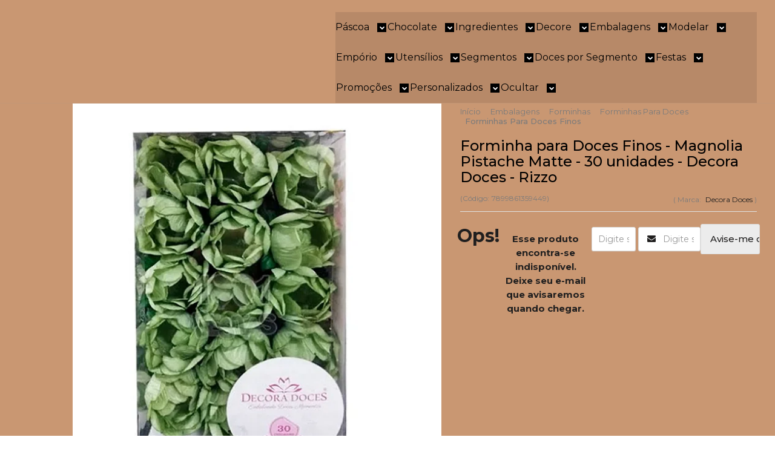

--- FILE ---
content_type: text/html; charset=utf-8
request_url: https://www.rizzoconfeitaria.com.br/forminha-para-doces-finos-magnolia-verde-30-unidades-decora-doces-rizzo
body_size: 66525
content:

<!DOCTYPE html>
<html lang="pt-br">
  <head>
    <meta charset="utf-8">
    <meta content='width=device-width, initial-scale=1.0, maximum-scale=2.0' name='viewport' />
    <title>Forminha para Doces Finos - Magnolia Pistache Matte - 30 unidades - Decora Doces - Rizzo - Loja de Confeitaria | Rizzo Confeitaria</title>
    <meta http-equiv="X-UA-Compatible" content="IE=edge">
    <meta name="generator" content="Loja Integrada" />

    <link rel="dns-prefetch" href="https://cdn.awsli.com.br/">
    <link rel="preconnect" href="https://cdn.awsli.com.br/">
    <link rel="preconnect" href="https://fonts.googleapis.com">
    <link rel="preconnect" href="https://fonts.gstatic.com" crossorigin>

    
  
      <meta property="og:url" content="https://www.rizzoconfeitaria.com.br/forminha-para-doces-finos-magnolia-verde-30-unidades-decora-doces-rizzo" />
      <meta property="og:type" content="website" />
      <meta property="og:site_name" content="Rizzo Confeitaria" />
      <meta property="og:locale" content="pt_BR" />
    
  <!-- Metadata para o facebook -->
  <meta property="og:type" content="website" />
  <meta property="og:title" content="Forminha para Doces Finos - Magnolia Pistache Matte - 30 unidades - Decora Doces - Rizzo" />
  <meta property="og:image" content="https://cdn.awsli.com.br/800x800/618/618763/produto/2417793026711941a64.jpg" />
  <meta name="twitter:card" content="product" />
  
  <meta name="twitter:domain" content="www.rizzoconfeitaria.com.br" />
  <meta name="twitter:url" content="https://www.rizzoconfeitaria.com.br/forminha-para-doces-finos-magnolia-verde-30-unidades-decora-doces-rizzo?utm_source=twitter&utm_medium=twitter&utm_campaign=twitter" />
  <meta name="twitter:title" content="Forminha para Doces Finos - Magnolia Pistache Matte - 30 unidades - Decora Doces - Rizzo" />
  <meta name="twitter:description" content="Forminha para Doces Finos - Magnolia Pistache Matte - 30 unidades - Decora Doces - Rizzo Forminha para doce Flora Pistache Matte Magnolia, uma escolha elegante e delicada para apresentar seus doces de maneira sofisticada. Com um design floral em tons de verde, essa forminha destaca-se pela sua beleza e estilo. Ideal para eventos especiais como casamentos, festas de aniversário e celebrações refinadas. A tonalidade verde Magnolia adiciona um toque de frescor e naturalidade à apresentação dos doces, criando uma atmosfera encantadora. Feita com material de qualidade, oferece resistência e durabilidade. Surpreenda seus convidados com uma apresentação única e refinada dos seus doces utilizando a forminha Flora Verde Magnolia.Este produto é tingido manualmente, podendo apresentar variações em sua tonalidade. Composição: Papel Medidas Aproximadas: 4,5 x 6 x 6cm Contém 30 unidades. Observações Forma com design de flor Magnolia para manusear doces Forminha;Doces;Finos;Magnolia;Verde;Elegante;Charmosa;Delicada;Festa;Sofisticada;Detalhes;Celebração;Exclusiva;Versátil;Design;Originalidade;Celebrar;Encanto;Festiva;Complemento. 23410105 Aqui tudo é de extrema qualidade. Transformamos simples momentos, em grandes realizações. * Todas as informações divulgadas são de responsabilidade do fabricante/fornecedor * Imagens ilustrativas, as cores podem alterar conforme o seu monitor * Medidas aproximadas * Todas as imagens e descrições são meramente ilustrativas. Caso exista alguma imagem do produto aplicado, ou decorado, saiba que é ..." />
  <meta name="twitter:image" content="https://cdn.awsli.com.br/300x300/618/618763/produto/2417793026711941a64.jpg" />
  <meta name="twitter:label1" content="Código" />
  <meta name="twitter:data1" content="7899861359449" />
  <meta name="twitter:label2" content="Disponibilidade" />
  <meta name="twitter:data2" content="Indisponível" />


    
  
    <script>
      setTimeout(function() {
        if (typeof removePageLoading === 'function') {
          removePageLoading();
        };
      }, 7000);
    </script>
  



    

  

    <link rel="canonical" href="https://www.rizzoconfeitaria.com.br/forminha-para-doces-finos-magnolia-verde-30-unidades-decora-doces-rizzo" />
  



  <meta name="description" content="Forminha para Doces Finos - Magnolia Pistache Matte - 30 unidades - Decora Doces - Rizzo Forminha para doce Flora Pistache Matte Magnolia, uma escolha elegante e delicada para apresentar seus doces de maneira sofisticada. Com um design floral em tons de verde, essa forminha destaca-se pela sua beleza e estilo. Ideal para eventos especiais como casamentos, festas de aniversário e celebrações refinadas. A tonalidade verde Magnolia adiciona um toque de frescor e naturalidade à apresentação dos doces, criando uma atmosfera encantadora. Feita com material de qualidade, oferece resistência e durabilidade. Surpreenda seus convidados com uma apresentação única e refinada dos seus doces utilizando a forminha Flora Verde Magnolia.Este produto é tingido manualmente, podendo apresentar variações em sua tonalidade. Composição: Papel Medidas Aproximadas: 4,5 x 6 x 6cm Contém 30 unidades. Observações Forma com design de flor Magnolia para manusear doces Forminha;Doces;Finos;Magnolia;Verde;Elegante;Charmosa;Delicada;Festa;Sofisticada;Detalhes;Celebração;Exclusiva;Versátil;Design;Originalidade;Celebrar;Encanto;Festiva;Complemento. 23410105 Aqui tudo é de extrema qualidade. Transformamos simples momentos, em grandes realizações. * Todas as informações divulgadas são de responsabilidade do fabricante/fornecedor * Imagens ilustrativas, as cores podem alterar conforme o seu monitor * Medidas aproximadas * Todas as imagens e descrições são meramente ilustrativas. Caso exista alguma imagem do produto aplicado, ou decorado, saiba que é ..." />
  <meta property="og:description" content="Forminha para Doces Finos - Magnolia Pistache Matte - 30 unidades - Decora Doces - Rizzo Forminha para doce Flora Pistache Matte Magnolia, uma escolha elegante e delicada para apresentar seus doces de maneira sofisticada. Com um design floral em tons de verde, essa forminha destaca-se pela sua beleza e estilo. Ideal para eventos especiais como casamentos, festas de aniversário e celebrações refinadas. A tonalidade verde Magnolia adiciona um toque de frescor e naturalidade à apresentação dos doces, criando uma atmosfera encantadora. Feita com material de qualidade, oferece resistência e durabilidade. Surpreenda seus convidados com uma apresentação única e refinada dos seus doces utilizando a forminha Flora Verde Magnolia.Este produto é tingido manualmente, podendo apresentar variações em sua tonalidade. Composição: Papel Medidas Aproximadas: 4,5 x 6 x 6cm Contém 30 unidades. Observações Forma com design de flor Magnolia para manusear doces Forminha;Doces;Finos;Magnolia;Verde;Elegante;Charmosa;Delicada;Festa;Sofisticada;Detalhes;Celebração;Exclusiva;Versátil;Design;Originalidade;Celebrar;Encanto;Festiva;Complemento. 23410105 Aqui tudo é de extrema qualidade. Transformamos simples momentos, em grandes realizações. * Todas as informações divulgadas são de responsabilidade do fabricante/fornecedor * Imagens ilustrativas, as cores podem alterar conforme o seu monitor * Medidas aproximadas * Todas as imagens e descrições são meramente ilustrativas. Caso exista alguma imagem do produto aplicado, ou decorado, saiba que é ..." />







  <meta name="robots" content="index, follow" />



    
      
        <link rel="shortcut icon" href="https://cdn.awsli.com.br/618/618763/favicon/e8bc52544e.png" />
      
      <link rel="icon" href="https://cdn.awsli.com.br/618/618763/favicon/e8bc52544e.png" sizes="192x192">
    
    
      <meta name="theme-color" content="#A7673F">
    

    
      <link rel="stylesheet" href="https://cdn.awsli.com.br/production/static/loja/estrutura/v1/css/all.min.css?v=b29f0c6" type="text/css">
    
    <!--[if lte IE 8]><link rel="stylesheet" href="https://cdn.awsli.com.br/production/static/loja/estrutura/v1/css/ie-fix.min.css" type="text/css"><![endif]-->
    <!--[if lte IE 9]><style type="text/css">.lateral-fulbanner { position: relative; }</style><![endif]-->

    
      <link rel="stylesheet" href="https://cdn.awsli.com.br/production/static/loja/estrutura/v1/css/tema-escuro.min.css?v=b29f0c6" type="text/css">
    

    
    
      <link href="https://fonts.googleapis.com/css2?family=Open%20Sans:wght@300;400;600;700&display=swap" rel="stylesheet">
    

    
      <link rel="stylesheet" href="https://cdn.awsli.com.br/production/static/loja/estrutura/v1/css/bootstrap-responsive.css?v=b29f0c6" type="text/css">
      <link rel="stylesheet" href="https://cdn.awsli.com.br/production/static/loja/estrutura/v1/css/style-responsive.css?v=b29f0c6">
    

    <link rel="stylesheet" href="/tema.css?v=20250806-151357">

    

    <script type="text/javascript">
      var LOJA_ID = 618763;
      var MEDIA_URL = "https://cdn.awsli.com.br/";
      var API_URL_PUBLIC = 'https://api.awsli.com.br/';
      
        var CARRINHO_PRODS = [];
      
      var ENVIO_ESCOLHIDO = 0;
      var ENVIO_ESCOLHIDO_CODE = 0;
      var CONTRATO_INTERNACIONAL = false;
      var CONTRATO_BRAZIL = !CONTRATO_INTERNACIONAL;
      var IS_STORE_ASYNC = true;
      var IS_CLIENTE_ANONIMO = false;
    </script>

    

    <!-- Editor Visual -->
    

    <script>
      

      const isPreview = JSON.parse(sessionStorage.getItem('preview', true));
      if (isPreview) {
        const url = location.href
        location.search === '' && url + (location.search = '?preview=None')
      }
    </script>

    
      <script src="https://cdn.awsli.com.br/production/static/loja/estrutura/v1/js/all.min.js?v=b29f0c6"></script>
    
    <!-- HTML5 shim and Respond.js IE8 support of HTML5 elements and media queries -->
    <!--[if lt IE 9]>
      <script src="https://oss.maxcdn.com/html5shiv/3.7.2/html5shiv.min.js"></script>
      <script src="https://oss.maxcdn.com/respond/1.4.2/respond.min.js"></script>
    <![endif]-->

    <link rel="stylesheet" href="https://cdn.awsli.com.br/production/static/loja/estrutura/v1/css/slick.min.css" type="text/css">
    <script src="https://cdn.awsli.com.br/production/static/loja/estrutura/v1/js/slick.min.js?v=b29f0c6"></script>
    <link rel="stylesheet" href="https://cdn.awsli.com.br/production/static/css/jquery.fancybox.min.css" type="text/css" />
    <script src="https://cdn.awsli.com.br/production/static/js/jquery/jquery.fancybox.pack.min.js"></script>

    
    

  
  <link rel="stylesheet" href="https://cdn.awsli.com.br/production/static/loja/estrutura/v1/css/imagezoom.min.css" type="text/css">
  <script src="https://cdn.awsli.com.br/production/static/loja/estrutura/v1/js/jquery.imagezoom.min.js"></script>

  <script type="text/javascript">
    var PRODUTO_ID = '241779302';
    var URL_PRODUTO_FRETE_CALCULAR = 'https://www.rizzoconfeitaria.com.br/carrinho/frete';
    var variacoes = undefined;
    var grades = undefined;
    var imagem_grande = "https://cdn.awsli.com.br/2500x2500/618/618763/produto/2417793026711941a64.jpg";
    var produto_grades_imagens = {};
    var produto_preco_sob_consulta = false;
    var produto_preco = 38.90;
  </script>
  <script type="text/javascript" src="https://cdn.awsli.com.br/production/static/loja/estrutura/v1/js/produto.min.js?v=b29f0c6"></script>
  <script type="text/javascript" src="https://cdn.awsli.com.br/production/static/loja/estrutura/v1/js/eventos-pixel-produto.min.js?v=b29f0c6"></script>


    
      
        <!-- Global site tag (gtag.js) - Google Analytics -->
<script async src="https://www.googletagmanager.com/gtag/js?l=LIgtagDataLayer&id=G-YKXSWYF3HS"></script>
<script>
  window.LIgtagDataLayer = window.LIgtagDataLayer || [];
  function LIgtag(){LIgtagDataLayer.push(arguments);}
  LIgtag('js', new Date());

  LIgtag('set', {
    'currency': 'BRL',
    'country': 'BR'
  });
  LIgtag('config', 'G-YKXSWYF3HS');
  LIgtag('config', 'AW-348324629');

  if(window.performance) {
    var timeSincePageLoad = Math.round(performance.now());
    LIgtag('event', 'timing_complete', {
      'name': 'load',
      'time': timeSincePageLoad
    });
  }

  $(document).on('li_view_home', function(_, eventID) {
    LIgtag('event', 'view_home');
  });

  $(document).on('li_select_product', function(_, eventID, data) {
    LIgtag('event', 'select_item', data);
  });

  $(document).on('li_start_contact', function(_, eventID, value) {
    LIgtag('event', 'start_contact', {
      value
    });
  });

  $(document).on('li_view_catalog', function(_, eventID) {
    LIgtag('event', 'view_catalog');
  });

  $(document).on('li_search', function(_, eventID, search_term) {
    LIgtag('event', 'search', {
      search_term
    });
  });

  $(document).on('li_filter_products', function(_, eventID, data) {
    LIgtag('event', 'filter_products', data);
  });

  $(document).on('li_sort_products', function(_, eventID, value) {
    LIgtag('event', 'sort_products', {
      value
    });
  });

  $(document).on('li_view_product', function(_, eventID, item) {
    LIgtag('event', 'view_item', {
      items: [item]
    });
  });

  $(document).on('li_select_variation', function(_, eventID, data) {
    LIgtag('event', 'select_variation', data);
  });

  $(document).on('li_calculate_shipping', function(_, eventID, data) {
    LIgtag('event', 'calculate_shipping', {
      zipcode: data.zipcode
    });
  });

  $(document).on('li_view_cart', function(_, eventID, data) {
    LIgtag('event', 'view_cart', data);
  });

  $(document).on('li_add_to_cart', function(_, eventID, data) {
    LIgtag('event', 'add_to_cart', {
      items: data.items
    });
  });

  $(document).on('li_apply_coupon', function(_, eventID, value) {
    LIgtag('event', 'apply_coupon', {
      value
    });
  });

  $(document).on('li_change_quantity', function(_, eventID, item) {
    LIgtag('event', 'change_quantity', {
      items: [item]
    });
  });

  $(document).on('li_remove_from_cart', function(_, eventID, item) {
    LIgtag('event', 'remove_from_cart', {
      items: [item]
    });
  });

  $(document).on('li_return_home', function(_, eventID) {
    LIgtag('event', 'return_home');
  });

  $(document).on('li_view_checkout', function(_, eventID, data) {
    LIgtag('event', 'begin_checkout', data);
  });

  $(document).on('li_login', function(_, eventID) {
    LIgtag('event', 'login');
  });

  $(document).on('li_change_address', function(_, eventID, value) {
    LIgtag('event', 'change_address', {
      value
    });
  });

  $(document).on('li_change_shipping', function(_, eventID, data) {
    LIgtag('event', 'add_shipping_info', data);
  });

  $(document).on('li_change_payment', function(_, eventID, data) {
    LIgtag('event', 'add_payment_info', data);
  });

  $(document).on('li_start_purchase', function(_, eventID) {
    LIgtag('event', 'start_purchase');
  });

  $(document).on('li_checkout_error', function(_, eventID, value) {
    LIgtag('event', 'checkout_error', {
      value
    });
  });

  $(document).on('li_purchase', function(_, eventID, data) {
    LIgtag('event', 'purchase', data);

    
      LIgtag('event', 'conversion', {
        send_to: 'AW-348324629/1E6gCPv-ocYCEJWGjKYB',
        value: data.value,
        currency: data.currency,
        transaction_id: data.transaction_id
      });
    
  });
</script>
      
        <script>
  (function(i,s,o,g,r,a,m){i['GoogleAnalyticsObject']=r;i[r]=i[r]||function(){
  (i[r].q=i[r].q||[]).push(arguments)},i[r].l=1*new Date();a=s.createElement(o),
  m=s.getElementsByTagName(o)[0];a.async=1;a.src=g;m.parentNode.insertBefore(a,m)
  })(window,document,'script','//www.google-analytics.com/analytics.js','ga');

  ga('create', 'UA-122496899-1', document.domain.replace(/^(www|store|loja)\./,''));
  ga('require', 'displayfeatures');
  
  
    ga('set', 'ecomm_prodid', '7899861359449');
    ga('set', 'ecomm_pagetype', 'product');
    
      ga('set', 'ecomm_totalvalue', '38.9');
    
  
  
  
  ga('send', 'pageview');
</script>

      
    

    
<script>
  var url = '/_events/api/setEvent';

  var sendMetrics = function(event, user = {}) {
    var unique_identifier = uuidv4();

    try {
      var data = {
        request: {
          id: unique_identifier,
          environment: 'production'
        },
        store: {
          id: 618763,
          name: 'Rizzo Confeitaria',
          test_account: false,
          has_meta_app: window.has_meta_app ?? false,
          li_search: true
        },
        device: {
          is_mobile: /Mobi/.test(window.navigator.userAgent),
          user_agent: window.navigator.userAgent,
          ip: '###device_ip###'
        },
        page: {
          host: window.location.hostname,
          path: window.location.pathname,
          search: window.location.search,
          type: 'product',
          title: document.title,
          referrer: document.referrer
        },
        timestamp: '###server_timestamp###',
        user_timestamp: new Date().toISOString(),
        event,
        origin: 'store'
      };

      if (window.performance) {
        var [timing] = window.performance.getEntriesByType('navigation');

        data['time'] = {
          server_response: Math.round(timing.responseStart - timing.requestStart)
        };
      }

      var _user = {},
          user_email_cookie = $.cookie('user_email'),
          user_data_cookie = $.cookie('LI-UserData');

      if (user_email_cookie) {
        var user_email = decodeURIComponent(user_email_cookie);

        _user['email'] = user_email;
      }

      if (user_data_cookie) {
        var user_data = JSON.parse(user_data_cookie);

        _user['logged'] = user_data.logged;
        _user['id'] = user_data.id ?? undefined;
      }

      $.each(user, function(key, value) {
        _user[key] = value;
      });

      if (!$.isEmptyObject(_user)) {
        data['user'] = _user;
      }

      try {
        var session_identifier = $.cookie('li_session_identifier');

        if (!session_identifier) {
          session_identifier = uuidv4();
        };

        var expiration_date = new Date();

        expiration_date.setTime(expiration_date.getTime() + (30 * 60 * 1000)); // 30 minutos

        $.cookie('li_session_identifier', session_identifier, {
          expires: expiration_date,
          path: '/'
        });

        data['session'] = {
          id: session_identifier
        };
      } catch (err) { }

      try {
        var user_session_identifier = $.cookie('li_user_session_identifier');

        if (!user_session_identifier) {
          user_session_identifier = uuidv4();

          $.cookie('li_user_session_identifier', user_session_identifier, {
            path: '/'
          });
        };

        data['user_session'] = {
          id: user_session_identifier
        };
      } catch (err) { }

      var _cookies = {},
          fbc = $.cookie('_fbc'),
          fbp = $.cookie('_fbp');

      if (fbc) {
        _cookies['fbc'] = fbc;
      }

      if (fbp) {
        _cookies['fbp'] = fbp;
      }

      if (!$.isEmptyObject(_cookies)) {
        data['session']['cookies'] = _cookies;
      }

      try {
        var ab_test_cookie = $.cookie('li_ab_test_running');

        if (ab_test_cookie) {
          var ab_test = JSON.parse(atob(ab_test_cookie));

          if (ab_test.length) {
            data['store']['ab_test'] = ab_test;
          }
        }
      } catch (err) { }

      var _utm = {};

      $.each(sessionStorage, function(key, value) {
        if (key.startsWith('utm_')) {
          var name = key.split('_')[1];

          _utm[name] = value;
        }
      });

      if (!$.isEmptyObject(_utm)) {
        data['session']['utm'] = _utm;
      }

      var controller = new AbortController();

      setTimeout(function() {
        controller.abort();
      }, 5000);

      fetch(url, {
        keepalive: true,
        method: 'POST',
        headers: {
          'Content-Type': 'application/json'
        },
        body: JSON.stringify({ data }),
        signal: controller.signal
      });
    } catch (err) { }

    return unique_identifier;
  }
</script>

    
<script>
  (function() {
    var initABTestHandler = function() {
      try {
        if ($.cookie('li_ab_test_running')) {
          return
        };
        var running_tests = [];

        
        
        
        

        var running_tests_to_cookie = JSON.stringify(running_tests);
        running_tests_to_cookie = btoa(running_tests_to_cookie);
        $.cookie('li_ab_test_running', running_tests_to_cookie, {
          path: '/'
        });

        
        if (running_tests.length > 0) {
          setTimeout(function() {
            $.ajax({
              url: "/conta/status"
            });
          }, 500);
        };

      } catch (err) { }
    }
    setTimeout(initABTestHandler, 500);
  }());
</script>

    
<script>
  $(function() {
    // Clicar em um produto
    $('.listagem-item').click(function() {
      var row, column;

      var $list = $(this).closest('[data-produtos-linha]'),
          index = $(this).closest('li').index();

      if($list.find('.listagem-linha').length === 1) {
        var productsPerRow = $list.data('produtos-linha');

        row = Math.floor(index / productsPerRow) + 1;
        column = (index % productsPerRow) + 1;
      } else {
        row = $(this).closest('.listagem-linha').index() + 1;
        column = index + 1;
      }

      var body = {
        item_id: $(this).attr('data-id'),
        item_sku: $(this).find('.produto-sku').text(),
        item_name: $(this).find('.nome-produto').text().trim(),
        item_row: row,
        item_column: column
      };

      var eventID = sendMetrics({
        type: 'event',
        name: 'select_product',
        data: body
      });

      $(document).trigger('li_select_product', [eventID, body]);
    });

    // Clicar no "Fale Conosco"
    $('#modalContato').on('show', function() {
      var value = 'Fale Conosco';

      var eventID = sendMetrics({
        type: 'event',
        name: 'start_contact',
        data: { text: value }
      });

      $(document).trigger('li_start_contact', [eventID, value]);
    });

    // Clicar no WhatsApp
    $('.li-whatsapp a').click(function() {
      var value = 'WhatsApp';

      var eventID = sendMetrics({
        type: 'event',
        name: 'start_contact',
        data: { text: value }
      });

      $(document).trigger('li_start_contact', [eventID, value]);
    });

    
      // Visualizar o produto
      var body = {
        item_id: '241779302',
        item_sku: '7899861359449',
        item_name: 'Forminha para Doces Finos - Magnolia Pistache Matte - 30 unidades - Decora Doces - Rizzo',
        item_category: 'Forminhas Para Doces Finos',
        item_type: 'product',
        
          full_price: 38.90,
          promotional_price: null,
          price: 38.90,
        
        quantity: 1
      };

      var params = new URLSearchParams(window.location.search),
          recommendation_shelf = null,
          recommendation = {};

      if (
        params.has('recomendacao_id') &&
        params.has('email_ref') &&
        params.has('produtos_recomendados')
      ) {
        recommendation['email'] = {
          id: params.get('recomendacao_id'),
          email_id: params.get('email_ref'),
          products: $.map(params.get('produtos_recomendados').split(','), function(value) {
            return parseInt(value)
          })
        };
      }

      if (recommendation_shelf) {
        recommendation['shelf'] = recommendation_shelf;
      }

      if (!$.isEmptyObject(recommendation)) {
        body['recommendation'] = recommendation;
      }

      var eventID = sendMetrics({
        type: 'pageview',
        name: 'view_product',
        data: body
      });

      $(document).trigger('li_view_product', [eventID, body]);

      // Calcular frete
      $('#formCalcularCep').submit(function() {
        $(document).ajaxSuccess(function(event, xhr, settings) {
          try {
            var url = new URL(settings.url);

            if(url.pathname !== '/carrinho/frete') return;

            var data = xhr.responseJSON;

            if(data.error) return;

            var params = url.searchParams;

            var body = {
              zipcode: params.get('cep'),
              deliveries: $.map(data, function(delivery) {
                if(delivery.msgErro) return;

                return {
                  id: delivery.id,
                  name: delivery.name,
                  price: delivery.price,
                  delivery_time: delivery.deliveryTime
                };
              })
            };

            var eventID = sendMetrics({
              type: 'event',
              name: 'calculate_shipping',
              data: body
            });

            $(document).trigger('li_calculate_shipping', [eventID, body]);

            $(document).off('ajaxSuccess');
          } catch(error) {}
        });
      });

      // Visualizar compre junto
      $(document).on('buy_together_ready', function() {
        var $buyTogether = $('.compre-junto');

        var observer = new IntersectionObserver(function(entries) {
          entries.forEach(function(entry) {
            if(entry.isIntersecting) {
              var body = {
                title: $buyTogether.find('.compre-junto__titulo').text(),
                id: $buyTogether.data('id'),
                items: $buyTogether.find('.compre-junto__produto').map(function() {
                  var $product = $(this);

                  return {
                    item_id: $product.attr('data-id'),
                    item_sku: $product.attr('data-code'),
                    item_name: $product.find('.compre-junto__nome').text(),
                    full_price: $product.find('.compre-junto__preco--regular').data('price') || null,
                    promotional_price: $product.find('.compre-junto__preco--promocional').data('price') || null
                  };
                }).get()
              };

              var eventID = sendMetrics({
                type: 'event',
                name: 'view_buy_together',
                data: body
              });

              $(document).trigger('li_view_buy_together', [eventID, body]);

              observer.disconnect();
            }
          });
        }, { threshold: 1.0 });

        observer.observe($buyTogether.get(0));

        $('.compre-junto__atributo--grade').click(function(event) {
          if(!event.originalEvent) return;

          var body = {
            grid_name: $(this).closest('.compre-junto__atributos').data('grid'),
            variation_name: $(this).data('variation')
          };

          var eventID = sendMetrics({
            type: 'event',
            name: 'select_buy_together_variation',
            data: body
          });

          $(document).trigger('li_select_buy_together_variation', [eventID, body]);
        });

        $('.compre-junto__atributo--lista').change(function(event) {
          if(!event.originalEvent) return;

          var $selectedOption = $(this).find('option:selected');

          if(!$selectedOption.is('[value]')) return;

          var body = {
            grid_name: $(this).closest('.compre-junto__atributos').data('grid'),
            variation_name: $selectedOption.text()
          };

          var eventID = sendMetrics({
            type: 'event',
            name: 'select_buy_together_variation',
            data: body
          });

          $(document).trigger('li_select_buy_together_variation', [eventID, body]);
        });
      });

      // Selecionar uma variação
      $('.atributo-item').click(function(event) {
        if(!event.originalEvent) return;

        var body = {
          grid_name: $(this).data('grade-nome'),
          variation_name: $(this).data('variacao-nome')
        };

        var eventID = sendMetrics({
          type: 'event',
          name: 'select_variation',
          data: body
        });

        $(document).trigger('li_select_variation', [eventID, body]);
      });
    
  });
</script>


    
	<!-- google search console -->
  
      <meta name="google-site-verification" content="17oubs-_ov6niRiiJGPdTtHGnyMegqPkegyAYUNzl1U" />
  

	<!-- Pop up - Personalizado 15 -->
  
    <script type="text/javascript" charset="utf-8">
      window.JRCustomPopup_imgpersonalizado_conf15 = 
[
        {
           codigo: '"307755855"',
           data: '',
           sku: "cnc-lagr"
        },
        {
            codigo: '"121476687"',
            data: '',
            sku: '"AMC10-PT"'
        },
        {
            codigo: '"121476690"',
            data: '',
            sku: '"AMC22-fppPNG"'
        },
        {
            codigo: '"121476697"',
            data: '',
            sku: '"AMC22-OR"'
        },
        {
            codigo: '"121476702"',
            data: '',
            sku: '"AMC22-PTA"'
        },
        {
            codigo: '"121476707"',
            data: '',
            sku: '"AMC22-PT"'
        },
        {
            codigo: '"121476711"',
            data: '',
            sku: '"AMC30-fppPNG"'
        },
        {
            codigo: '"121476722"',
            data: '',
            sku: '"AMC30-PT"'
        },
        {
            codigo: '"121476731"',
            data: '',
            sku: '"AMC30-PTA"'
        },
        {
            codigo: '"121476719"',
            data: '',
            sku: '"AMC30-OR"'
        },
        {
            codigo: '"121476736"',
            data: '',
            sku: '"RSV10-fppPNG"'
        },
        {
            codigo: '"121476743"',
            data: '',
            sku: '"RSV10-OR"'
        },
        {
            codigo: '"121476745"',
            data: '',
            sku: '"RSV10-PTA"'
        },
        {
            codigo: '"121476747"',
            data: '',
            sku: '"RSV10-PT"'
        },
        {
            codigo: '"121476749"',
            data: '',
            sku: '"RSV22-fppPNG"'
        },
        {
            codigo: '"121476774"',
            data: '',
            sku: '"RSV22-OR"'
        },
        {
            codigo: '"121476786"',
            data: '',
            sku: '"RSV22-PTA"'
        },
        {
            codigo: '"121476803"',
            data: '',
            sku: '"RSV22-PT"'
        },
        {
            codigo: '"121476813"',
            data: '',
            sku: '"RSV30-fppPNG"'
        },
        {
            codigo: '"121476850"',
            data: '',
            sku: '"RSV30-PT"'
        },
        {
            codigo: '"121476866"',
            data: '',
            sku: '"RSV30-PTA"'
        },
        {
            codigo: '"121476884"',
            data: '',
            sku: '"RSV30-OR"'
        },
        {
            codigo: '"121476894"',
            data: '',
            sku: '"LR10-fppPNG"'
        },
        {
            codigo: '"121476935"',
            data: '',
            sku: '"LR10-OR"'
        },
        {
            codigo: '"121476945"',
            data: '',
            sku: '"LR10-PTA"'
        },
        {
            codigo: '"121476967"',
            data: '',
           sku: '"LR10-PT"'
        },  
        {
            codigo: '"121476977"',
            data: '',
            sku: '"LR22-fppPNG"'
        },
        {
            codigo: '"121477014"',
            data: '',
            sku: '"LR22-OR"'
        },
        {
            codigo: '"121477028"',
            data: '',
            sku: '"LR22-PTA"'
        },
        {
            codigo: '"121477049"',
            data: '',
            sku: '"LR22-PT"'
        },
        {
            codigo: '"121477062"',
            data: '',
            sku: '"LR30-fppPNG"'
        },
        {
            codigo: '"121477097"',
            data: '',
            sku: '"LR30-OR"'
        },
        {
            codigo: '"121477107"',
            data: '',
            sku: '"LR30-PTA"'
        },
        {
            codigo: '"121477120"',
            data: '',
            sku: '"LR30-PT"'
        },
        {
            codigo: '"121477132"',
            data: '',
            sku: '"MRTER10-fppPNG"'
        },
        {
            codigo: '"121477184"',
            data: '',
            sku: '"MRTER10-OR"'
        },
        {
            codigo: '"121477193"',
            data: '',
            sku: '"MRTER10-PTA"'
        },
        {
            codigo: '"121477213"',
            data: '',
            sku: '"MRTER10-PT"'
        },
        {
            codigo: '"121477232"',
            data: '',
            sku: '"MRTER22-fppPNG"'
        },
        {
            codigo: '"121477265"',
            data: '',
            sku: '"MRTER22-OR"'
        },
        {
            codigo: '"121477280"',
            data: '',
            sku: '"MRTER22-PTA"'
        },
        {
            codigo: '"121477291"',
            data: '',
            sku: '"MRTER22-PT"'
        },
        {
            codigo: '"121477307"',
            data: '',
            sku: '"MRTER30-fppPNG"'
        },
        {
            codigo: '"121477369"',
            data: '',
            sku: '"MRTER30-PT"'
        },
        {
            codigo: '"121477342"',
            data: '',
            sku: '"MRTER30-PTA"'
        },
        {
            codigo: '"121477358"',
            data: '',
            sku: '"MRTER30-OR"'
        },
        {
            codigo: '"121325357"',
            data: '',
            sku: '"MinTubHWLaranja"'
        },
        {
            codigo: '"121325361"',
            data: '',
            sku: '"MiniTubHWAzulClaro"'
        },
        {
            codigo: '"121325367"',
            data: '',
            sku: '"MiniTubHWAzul"'
        },
        {
            codigo: '"121325380"',
            data: '',
            sku: '"LatTPTE-HW"'
        },
        {
            codigo: '"121325385"',
            data: '',
            sku: '"LembLtCop-HW"'
        },
        {
            codigo: '"121477381"',
            data: '',
            sku: '"VERM10-fppPNG"'
        },
        {
            codigo: '"121477423"',
            data: '',
            sku: '"VERM10-OR"'
        },
        {
            codigo: '"121477427"',
            data: '',
            sku: '"VERM10-PTA"'
        },
        {
            codigo: '"121477445"',
            data: '',
            sku: '"VERM10-PT"'
        },
        {
            codigo: '"121477461"',
            data: '',
            sku: '"VERM22-fppPNG"'
        },
        {
            codigo: '"121477495"',
            data: '',
            sku: '"VERM22-OR"'
        },
        {
            codigo: '"121477507"',
            data: '',
            sku: '"VERM22-PTA"'
        },
        {
            codigo: '"121477521"',
            data: '',
            sku: '"VERM22-PT"'
        },
        {
            codigo: '"121477537"',
            data: '',
            sku: '"VERM30-fppPNG"'
        },
        {
            codigo: '"121477561"',
            data: '',
            sku: '"VERM30-OR"'
        },
        {
            codigo: '"121477569"',
            data: '',
            sku: '"VERM30-PTA"'
        },
        {
            codigo: '"121477580"',
            data: '',
            sku: '"VERM30-PT"'
        },
        {
            codigo: '"118868768"',
            data: '',
            sku: '"LatPKXDTPTE"'
        },
        {
            codigo: '"118868777"',
            data: '',
            sku: '"LembLtCop-PK"'
        },
        {
            codigo: '"118868805"',
            data: '',
            sku: '"MiTubPKXDRoPi"'
        },
        {
            codigo: '"118868813"',
            data: '',
            sku: '"MiTubPKXDLil"'
        },
        {
            codigo: '"118868822"',
            data: '',
            sku: '"MitubPKXDLar"'
        },
        {
            codigo: '"118868839"',
            data: '',
            sku: '"MitubPKXDAzC"'
        },
        {
            codigo: '"118868855"',
            data: '',
            sku: '"MitubPKXDAm"'
        },
        {
            codigo: '"118211369"',
            data: '',
            sku: '"LembLtCop-Viuva"'
        },
        {
            codigo: '"118211387"',
            data: '',
            sku: '"LatViuvaTrans"'
        },
        {
            codigo: '"118211394"',
            data: '',
            sku: '"MiTubViuvPto"'
        },
        {
            codigo: '"118211411"',
            data: '',
            sku: '"MiTubViuvBra"'
        },
        {
            codigo: '"118211430"',
            data: '',
            sku: '"MiTubViuvAz"'
        },
        {
            codigo: '"118211439"',
            data: '',
            sku: '"MiniTubViNeVer"'
        },
        {
            codigo: '"118094884"',
            data: '',
            sku: '"LeLtCop-PatrCan"'
        },
        {
            codigo: '"118094901"',
            data: '',
            sku: '"LatPatCanTrans"'
        },
        {
            codigo: '"118094941"',
            data: '',
            sku: '"MiTubPaCaAz"'
        },
        {
            codigo: '"118094958"',
            data: '',
            sku: '"MiTuPaCanPin"'
        },
        {
            codigo: '"118094970"',
            data: '',
            sku: '"MiniTubPatCaTiff"'
        },
        {
            codigo: '"118094989"',
            data: '',
            sku: '"MiniTubPatCaVer"'
        },
        {
            codigo: '"118078422"',
            data: '',
            sku: '"LembLtCop-MicF"'
        },
        {
            codigo: '"118078439"',
            data: '',
            sku: '"LatMicFanTrans"'
        },
        {
            codigo: '"118078456"',
            data: '',
            sku: '"MiniTubMicFlar"'
        },
        {
            codigo: '"118078462"',
            data: '',
            sku: '"MiniTubMicFAz"'
        },
        {
            codigo: '"118078468"',
            data: '',
            sku: '"MiniTubMicVer"'
        },
        {
            codigo: '"116704992"',
            data: '',
            sku: '"Trans-Lp"'
        },
        {
            codigo: '"116705003"',
            data: '',
            sku: '"TR-lov-pop-G"'
        },
        {
            codigo: '"116705012"',
            data: '',
            sku: '"TR-lov-pop-M"'
        },
        {
            codigo: '"116705020"',
            data: '',
            sku: '"TR-Iov-pop-P"'
        },
        {
            codigo: '"116253045"',
            data: '',
            sku: '"Trans-leet"'
        },
        {
            codigo: '"116253050"',
            data: '',
            sku: '"TR-leet-G"'
        },
        {
            codigo: '"116253054"',
            data: '',
            sku: '"TR-leet-M"'
        },
        {
            codigo: '"116253057"',
            data: '',
            sku: '"TR-leet-P"'
        },
        {
            codigo: '"116252082"',
            data: '',
            sku: '"Trans-lett"'
        },
        {
            codigo: '"116252090"',
            data: '',
            sku: '"TR-le-G"'
        },
        {
            codigo: '"116252096"',
            data: '',
            sku: '"TR-le-M"'
        },
        {
            codigo: '"116252100"',
            data: '',
            sku: '"TR-le-P"'
        },
        {
            codigo: '"116248832"',
            data: '',
            sku: '"Trans-S-pop"'
        },
        {
            codigo: '"116248834"',
            data: '',
            sku: '"TR-pop-mod2G"'
        },
        {
            codigo: '"116248833"',
            data: '',
            sku: '"TR-pop-mod2M"'
        },
        {
            codigo: '"116244766"',
            data: '',
            sku: '"Trans-L-pop"'
        },
        {
            codigo: '"116244782"',
            data: '',
            sku: '"TR-pop-mod1G"'
        },
        {
            codigo: '"116244793"',
            data: '',
            sku: '"TR-pop-mod1M"'
        },
        {
            codigo: '"119604328"',
            data: '',
            sku: '"MiniTubFiLa"'
        },
        {
            codigo: '"119604826"',
            data: '',
            sku: '"MiniTubFiRo"'
        },
        {
            codigo: '"172175376"',
            data: '',
            sku: '"TR-grav-rev"'
        },
        {
            codigo: '"172175382"',
            data: '',
            sku: '"TR-grav-rev-G"'
        },
        {
            codigo: '"172175427"',
            data: '',
            sku: '"TR-grav-rev-M"'
        },
        {
            codigo: '"114498897"',
            data: '',
            sku: '"LatLemDBplas"'
        },
        {
            codigo: '"114498917"',
            data: '',
            sku: '"MiTubDBAzul"'
        },
        {
            codigo: '"114498926"',
            data: '',
            sku: '"MinTubDBla"'
        },
        {
            codigo: '"114062288"',
            data: '',
            sku: '"TRANS-KIT-HAL"'
        },
        {
            codigo: '"113583767"',
            data: '',
            sku: '"TransDT"'
        },
        {
            codigo: '"113583772"',
            data: '',
            sku: '"transDT-G"'
        },
        {
            codigo: '"113583775"',
            data: '',
            sku: '"transDT-M"'
        },
        {
            codigo: '"113583782"',
            data: '',
            sku: '"transDT-P"'
        },
        {
            codigo: '"113582490"',
            data: '',
            sku: '"Trans-SA"'
        },
        {
            codigo: '"113582496"',
            data: '',
            sku: '"transSA-G"'
        },
        {
            codigo: '"113582502"',
            data: '',
            sku: '"transSA-M"'
        },
        {
            codigo: '"113582506"',
            data: '',
            sku: '"transSA-P"'
        },
        {
            codigo: '"113580585"',
            data: '',
            sku: '"Trans-ABO"'
        },
        {
            codigo: '"113580600"',
            data: '',
            sku: '"transABO-G"'
        },
        {
            codigo: '"113580613"',
            data: '',
            sku: '"transABO-M"'
        },
        {
            codigo: '"113580626"',
            data: '',
            sku: '"transABO-P"'
        },
        {
            codigo: '"113578143"',
            data: '',
            sku: '"Trans-BOO"'
        },
        {
            codigo: '"113578147"',
            data: '',
            sku: '"transBOO-G"'
        },
        {
            codigo: '"113578153"',
            data: '',
            sku: '"transBOO-M"'
        },
        {
            codigo: '"113578161"',
            data: '',
            sku: '"transBOO-P"'
        },
        {
            codigo: '"113577334"',
            data: '',
            sku: '"TransDB"'
        },
        {
            codigo: '"113577345"',
            data: '',
            sku: '"transDB-G"'
        },
        {
            codigo: '"113577348"',
            data: '',
            sku: '"transDB-M"'
        },
        {
            codigo: '"113577354"',
            data: '',
            sku: '"transDB-P"'
        },
        {
            codigo: '"113574251"',
            data: '',
            sku: '"TransHH"'
        },
]
    </script>
  

	<!-- Pop up - Personalizado 16 -->
  
    <script type="text/javascript" charset="utf-8">
      window.JRCustomPopup_imgpersonalizado_conf16 = 
[
        {
           codigo: '"307755855"',
           data: '',
           sku: "cnc-lagr"
        },
        {
            codigo: '"113574258"',
            data: '',
            sku: '"TransHH-G"'
        },
        {
            codigo: '"113574262"',
            data: '',
            sku: '"TransHH-M"'
        },
        {
            codigo: '"113574272"',
            data: '',
            sku: '"TransHH-P"'
        },
        {
            codigo: '"113571507"',
            data: '',
            sku: '"TransLH"'
        },
        {
            codigo: '"113571511"',
            data: '',
            sku: '"trans-LH-G"'
        },
        {
            codigo: '"113571517"',
            data: '',
            sku: '"trans-LH-M"'
        },
        {
            codigo: '"113571516"',
            data: '',
            sku: '"trans-LH-P"'
        },
        {
            codigo: '"111971062"',
            data: '',
            sku: '"SaPaPFVF"'
        },
        {
            codigo: '"111971099"',
            data: '',
            sku: '"LembLtCop-VF"'
        },
        {
            codigo: '"111971110"',
            data: '',
            sku: '"LatVFTPTE"'
        },
        {
            codigo: '"111971134"',
            data: '',
            sku: '"MiniTubVFAM"'
        },
        {
            codigo: '"111971149"',
            data: '',
            sku: '"MiniTubVFBRA"'
        },
        {
            codigo: '"111971161"',
            data: '',
            sku: '"MiniTubVFVer"'
        },
        {
            codigo: '"111971030"',
            data: '',
            sku: '"MiniTubVFPe"'
        },
        {
            codigo: '"111963129"',
            data: '',
            sku: '"SaPaPFRS"'
        },
        {
            codigo: '"111963160"',
            data: '',
            sku: '"LembLtCop-RS"'
        },
        {
            codigo: '"111963169"',
            data: '',
            sku: '"LembLtTR-SR"'
        },
        {
            codigo: '"111963181"',
            data: '',
            sku: '"MiniTubRSRosa"'
        },
        {
            codigo: '"111839403"',
            data: '',
            sku: '"MiniTubDBAm"'
        },
        {
            codigo: '"111963185"',
            data: '',
            sku: '"MiniTubRSAZC"'
        },
        {
            codigo: '"111839297"',
            data: '',
            sku: '"SaPaPFDB"'
        },
        {
            codigo: '"111839341"',
            data: '',
            sku: '"LembCp-DB"'
        },
        {
            codigo: '"111839352"',
            data: '',
            sku: '"LatDBTPTE"'
        },
        {
            codigo: '"111839373"',
            data: '',
            sku: '"MiniTubDBVDL"'
        },
        {
            codigo: '"111839387"',
            data: '',
            sku: '"MiniTubDBLR"'
        },
        {
            codigo: '"111839273"',
            data: '',
            sku: '"MiniTubDBAZC"'
        },
        {
            codigo: '"111964185"',
            data: '',
            sku: '"MiniTubRSAm"'
        },
        {
            codigo: '"108187884"',
            data: '',
            sku: '"CX-pao-trans-KFT"'
        },
        {
            codigo: '"108087292"',
            data: '',
            sku: '"CX-trans-BR"'
        },
        {
            codigo: '"106599048"',
            data: '',
            sku: '"trans-MV"'
        },
        {
            codigo: '"106599057"',
            data: '',
            sku: '"trans-MV-G"'
        },
        {
            codigo: '"106599069"',
            data: '',
            sku: '"trans-MV-M"'
        },
        {
            codigo: '"106599079"',
            data: '',
            sku: '"trans-MV-P"'
        },
        {
            codigo: '"106599114"',
            data: '',
            sku: '"trans-PAIZ"'
        },
        {
            codigo: '"106599116"',
            data: '',
            sku: '"trans-PAIZ-G"'
        },
        {
            codigo: '"106599124"',
            data: '',
            sku: '"trans-PAIZ-M"'
        },
        {
            codigo: '"106599131"',
            data: '',
            sku: '"trans-PAIZ-P"'
        },
        {
            codigo: '"106599161"',
            data: '',
            sku: '"trans-SP"'
        },
        {
            codigo: '"106599163"',
            data: '',
            sku: '"trans-SP-G"'
        },
        {
            codigo: '"106599171"',
            data: '',
            sku: '"trans-SP-M"'
        },
        {
            codigo: '"106599180"',
            data: '',
            sku: '"trans-SP-P"'
        },
        {
            codigo: '"106599204"',
            data: '',
            sku: '"trans-PAI"'
        },
        {
            codigo: '"106599207"',
            data: '',
            sku: '"trans-PAI-G"'
        },
        {
            codigo: '"106599210"',
            data: '',
            sku: '"trans-PAI-M"'
        },
        {
            codigo: '"106599214"',
            data: '',
            sku: '"trans-PAI-P"'
        },
        {
            codigo: '"106599232"',
            data: '',
            sku: '"trans-PVM"'
        },
        {
            codigo: '"106599233"',
            data: '',
            sku: '"trans-PVM-G"'
        },
        {
            codigo: '"106599239"',
            data: '',
            sku: '"trans-PVM-M"'
        },
        {
            codigo: '"106599243"',
            data: '',
            sku: '"trans-PVM-P"'
        },
        {
            codigo: '"106599260"',
            data: '',
            sku: '"trans-OMPMVC"'
        },
        {
            codigo: '"106599263"',
            data: '',
            sku: '"trans-OMPMVC-G"'
        },
        {       
            codigo: '"106599269"',
            data: '',
            sku: '"trans-OMPMVC-M"'
        },
        {
            codigo: '"106599273"',
            data: '',
            sku: '"trans-OMPMVC-P"'
        },
        {
            codigo: '"106599296"',
            data: '',
            sku: '"trans-OMPM"'
        },
        {
            codigo: '"106599300"',
            data: '',
            sku: '"trans-OMPM-G"'
        },
        {
            codigo: '"106599304"',
            data: '',
            sku: '"trans-OMPM-M"'
        },
        {
            codigo: '"106599307"',
            data: '',
            sku: '"trans-OMPM-P"'
        },
        {
            codigo: '"106599318"',
            data: '',
            sku: '"trans-FDDP"'
        },
        {
            codigo: '"106599319"',
            data: '',
            sku: '"trans-FDDP-G"'
        },
        {
            codigo: '"106599325"',
            data: '',
            sku: '"trans-FDDP-M"'
        },
        {
            codigo: '"106599327"',
            data: '',
            sku: '"trans-FDDP-P"'
        },
        {
            codigo: '"106599341"',
            data: '',
            sku: '"trans-FDPC"'
        },
        {
            codigo: '"106599342"',
            data: '',
            sku: '"trans-FDPC-G"'
        },
        {
            codigo: '"106599347"',
            data: '',
            sku: '"trans-FDPC-M"'
        },
        {
            codigo: '"106599352"',
            data: '',
            sku: '"trans-FDPC-P"'
        },
        {
            codigo: '"106599368"',
            data: '',
            sku: '"trans-ETAP"'
        },
        {
            codigo: '"106599371"',
            data: '',
            sku: '"trans-ETAP-G"'
        },
        {
            codigo: '"106599373"',
            data: '',
            sku: '"trans-ETAP-M"'
        },
        {
            codigo: '"106599381"',
            data: '',
            sku: '"trans-ETAP-P"'
        },
        {
            codigo: '"106850353"',
            data: '',
            sku: '"trans-LYC"'
        },
        {
            codigo: '"106850365"',
            data: '',
            sku: '"trans-LYC-G"'
        },
        {
            codigo: '"106850372"',
            data: '',
            sku: '"trans-LYC-M"'
        },
        {
            codigo: '"106850358"',
            data: '',
            sku: '"trans-LYC-P"'
        },
        {
            codigo: '"154566143"',
            data: '',
            sku: '"transfer-per-fppTX2"'
        },
        {
            codigo: '"154566147"',
            data: '',
            sku: '"tran-per-F1G"'
        },
        {
            codigo: '"154566149"',
            data: '',
            sku: '"tran-per-F2G"'
        },
        {
            codigo: '"154566151"',
            data: '',
            sku: '"tran-per-F3G"'
        },
        {
            codigo: '"154566154"',
            data: '',
            sku: '"tran-per-F4G"'
        },
        {
            codigo: '"154566157"',
            data: '',
            sku: '"tran-per-F5G"'
        },
        {
            codigo: '"154566160"',
            data: '',
            sku: '"tran-per-F6G"'
        },
        {
            codigo: '"154566163"',
            data: '',
            sku: '"tran-per-F7G"'
        },
        {
            codigo: '"154566165"',
            data: '',
            sku: '"tran-per-F8G"'
        },
        {
            codigo: '"154566168"',
            data: '',
            sku: '"tran-per-F1M"'
        },
        {
            codigo: '"154566170"',
            data: '',
            sku: '"tran-per-F2M"'
        },
        {
            codigo: '"154566172"',
            data: '',
            sku: '"tran-per-F3M"'
        },
        {
            codigo: '"154566174"',
            data: '',
            sku: '"tran-per-F4M"'
        },
        {
            codigo: '"154566175"',
            data: '',
            sku: '"tran-per-F5M"'
        },
        {
            codigo: '"154566177"',
            data: '',
            sku: '"tran-per-F6M"'
        },
        {
            codigo: '"154566179"',
            data: '',
            sku: '"tran-per-F7M"'
        },
        {
            codigo: '"154566183"',
            data: '',
            sku: '"tran-per-F8M"'
        },
        {
            codigo: '"154566186"',
            data: '',
            sku: '"tran-per-F1P"'
        },
        {
           codigo: '"154566191"',
           data: '',
           sku: '"tran-per-F2P"'
        },
        {
            codigo: '"154566193"',
            data: '',
            sku: '"tran-per-F3P"'
        },
        {
            codigo: '"154566197"',
            data: '',
            sku: '"tran-per-F4P"'
        },
        {
            codigo: '"154566201"',
            data: '',
            sku: '"tran-per-F5P"'
        },
        {
            codigo: '"154566203"',
            data: '',
            sku: '"tran-per-F6P"'
        },
        {
            codigo: '"154566205"',
            data: '',
            sku: '"tran-per-F7P"'
        },
        {
            codigo: '"154566207"',
            data: '',
            sku: '"tran-per-F8P"'
        },
        {
            codigo: '"101123262"',
            data: '',
            sku: '"trans-AEA"'
        },
        {
            codigo: '"101123268"',
            data: '',
            sku: '"trans-AEA-G"'
        },
        {
            codigo: '"101123274"',
            data: '',
            sku: '"trans-AEA-M"'
        },
        {
            codigo: '"101123281"',
            data: '',
            sku: '"trans-AEA-P"'
        },
        {
            codigo: '"101123297"',
            data: '',
            sku: '"trans-FJUN"'
        },
        {
            codigo: '"101123300"',
            data: '',
            sku: '"trans-FJUN-G"'
        },
        {
            codigo: '"101123308"',
            data: '',
            sku: '"trans-FJUN-M"'
        },
        {
            codigo: '"101123313"',
            data: '',
            sku: '"trans-FJUN-P"'
        },
        {
            codigo: '"101123323"',
            data: '',
            sku: '"trans-AR"'
        },
        {
            codigo: '"101123325"',
            data: '',
            sku: '"trans-AR-G"'
        },
        {
            codigo: '"101123332"',
            data: '',
            sku: '"trans-AR-M"'
        },
        {
            codigo: '"101123336"',
            data: '',
            sku: '"trans-AR-P"'
        },
        {
            codigo: '"101498136"',
            data: '',
            sku: '"trans-ILYC"'
        },
        {
            codigo: '"101498139"',
            data: '',
            sku: '"trans-ILYC-G"'
        },
        {
            codigo: '"101498147"',
            data: '',
            sku: '"trans-ILYC-M"'
        },
        {
            codigo: '"101498154"',
            data: '',
            sku: '"trans-ILYC-P"'
        },
        {
            codigo: '"101498170"',
            data: '',
            sku: '"trans-LC"'
        },
        {
            codigo: '"101498173"',
            data: '',
            sku: '"trans-LC-G"'
        },
        {
            codigo: '"101498176"',
            data: '',
            sku: '"trans-LC-M"'
        },
        {
            codigo: '"101498182"',
            data: '',
            sku: '"trans-LC-P"'
        },
        {
            codigo: '"101498194"',
            data: '',
            sku: '"trans-AM"'
        },
        {
            codigo: '"101498196"',
            data: '',
            sku: '"trans-AM-G"'
        },
        {
            codigo: '"101498198"',
            data: '',
            sku: '"trans-AM-M"'
        },
        {
            codigo: '"101498201"',
            data: '',
            sku: '"trans-AM-P"'
        },
        {
            codigo: '"102985335"',
            data: '',
            sku: '"trans-AVC"'
        },
        {
            codigo: '"102985355"',
            data: '',
            sku: '"trans-AVC-G"'
        },
        {
            codigo: '"102985346"',
            data: '',
            sku: '"trans-AVC-M"'
        },
        {
            codigo: '"102985343"',
            data: '',
            sku: '"trans-AVC-P"'
        },
        {
            codigo: '"99989242"',
            data: '',
            sku: '"trans-ILY"'
        },
        {
            codigo: '"99989245"',
            data: '',
            sku: '"trans-ILY-G"'
        },
        {
            codigo: '"99989248"',
            data: '',
            sku: '"trans-ILY-M"'
        },
        {
            codigo: '"99989251"',
            data: '',
            sku: '"trans-ILY-P"'
        },
        {
            codigo: '"97926391"',
            data: '',
            sku: '"transfer-mae"'
        },
        {
            codigo: '"97926402"',
            data: '',
            sku: '"transfer-mae-G"'
        },
        {
            codigo: '"97926399"',
            data: '',
            sku: '"transfer-mae-M"'
        },
        
]
    </script>
  

	<!-- Pop up - Personalizado 8 -->
  
    <script type="text/javascript" charset="utf-8">
      window.JRCustomPopup_imgpersonalizado_conf8 = 
[
        {
           codigo: '"307755855"',
           data: '',
           sku: "cnc-lagr"
        },
        {
            codigo: '"161552875"',
            data: '',
            sku: '"Gar50ml-MSP"'
        },
        {
            codigo: '"161524998"',
            data: '',
            sku: '"LatMSPverde"'
        },
        {
            codigo: '"161522321"',
            data: '',
            sku: '"LatMSProsa"'
        },
        {
            codigo: '"161519483"',
            data: '',
            sku: '"LatMSPazul"'
        },
        {
            codigo: '"161488355"',
            data: '',
            sku: '"MiniTubMeninasSVd"'
        },
        {
            codigo: '"161478268"',
            data: '',
            sku: '"MiniTubMeninasSAz"'
        },
        {
            codigo: '"161376312"',
            data: '',
            sku: '"MiniTubMeninasSPink"'
        },
        {
            codigo: '"161364411"',
            data: '',
            sku: '"LembCpMeninasSp"'
        },
        {
            codigo: '"161302020"',
            data: '',
            sku: '"GRF-NowUni"'
        },
        {
            codigo: '"160817627"',
            data: '',
            sku: '"GRF-MarioKart"'
        },
        {
            codigo: '"160815073"',
            data: '',
            sku: '"GRF-NowUni-Q2W36V2Q9"'
        },
        {
            codigo: '"160813368"',
            data: '',
            sku: '"GRF-Trolls"'
        },
        {
            codigo: '"160808324"',
            data: '',
            sku: '"GRF-FabricaBrinquedo"'
        },
        {
            codigo: '"160790017"',
            data: '',
            sku: '"MiniTubMini2-Am"'
        },
        {
            codigo: '"160788509"',
            data: '',
            sku: '"MiniTubMini2-Az"'
        },
        {
            codigo: '"160677211"',
            data: '',
            sku: '"LemcCpMinions2"'
        },
        {
            codigo: '"160669659"',
            data: '',
            sku: '"LatMini2Az"'
        },
        {
            codigo: '"160664698"',
            data: '',
            sku: '"LatMini2Am"'
        },
        {
            codigo: '"160650454"',
            data: '',
            sku: '"Gar50ml-Min2"'
        },
        {
            codigo: '"160616248"',
            data: '',
            sku: '"MiniTubMaBr"'
        },
        {
            codigo: '"160612607"',
            data: '',
            sku: '"MiniTubMaRs"'
        },
        {
            codigo: '"160586956"',
            data: '',
            sku: '"LatMarieRs"'
        },
        {
            codigo: '"160582083"',
            data: '',
            sku: '"LatMarieBr"'
        },
        {
            codigo: '"160437800"',
            data: '',
            sku: '"Gar50ml-Marie"'
        },
        {
            codigo: '"160410310"',
            data: '',
            sku: '"GRF-BabyBoy"'
        },
        {
            codigo: '"160407333"',
            data: '',
            sku: '"GRF-Flamingo"'
        },
        {
            codigo: '"160403025"',
            data: '',
            sku: '"GRF-Dinossauro"'
        },
        {
            codigo: '"160383319"',
            data: '',
            sku: '"GRF-Bailarina"'
        },
        {
            codigo: '"160379741"',
            data: '',
            sku: '"Gar50ml-Enc"'
        },
        {
            codigo: '"160373683"',
            data: '',
            sku: '"Gar50ml-MSA"'
        },
        {
            codigo: '"160363006"',
            data: '',
            sku: '"GRF-Batizado"'
        },
        {
            codigo: '"160342240"',
            data: '',
            sku: '"GRF-Circo"'
        },
        {
            codigo: '"160193630"',
            data: '',
            sku: '"GRF-Unicornio"'
        },
        {
            codigo: '"160190103"',
            data: '',
            sku: '"GRF-Safari"'
        },
        {
            codigo: '"160181686"',
            data: '',
            sku: '"Gar50ml-OneP"'
        },
        {
            codigo: '"160159737"',
            data: '',
            sku: '"Gar50ml-Luca"'
        },
        {
            codigo: '"160146949"',
            data: '',
            sku: '"LatLucaBr"'
        },
        {
            codigo: '"160144642"',
            data: '',
            sku: '"LatLucaAzEsc"'
        },
        {
            codigo: '"160141268"',
            data: '',
            sku: '"LatLucaAzbb"'
        },
        {
            codigo: '"160121857"',
            data: '',
            sku: '"MiniTubLcVdBb"'
        },
        {
            codigo: '"159767304"',
            data: '',
            sku: '"MiniTubLcAz"'
        },
        {
            codigo: '"159761988"',
            data: '',
            sku: '"MiniTubLcAbb"'
        },
        {
            codigo: '"159740806"',
            data: '',
            sku: '"LembCpLuca"'
        },
        {
            codigo: '"159403967"',
            data: '',
            sku: '"MiniTubEncLil"'
        },
        {
            codigo: '"159402649"',
            data: '',
            sku: '"MiniTubEncPink"'
        },
        {
            codigo: '"159401340"',
            data: '',
            sku: '"MiniTubEncTif"'
        },
        {
            codigo: '"159399385"',
            data: '',
            sku: '"MiniTubEncAm"'
        },
        {
            codigo: '"159284137"',
            data: '',
            sku: '"LatEnctPink"'
        },
        {
            codigo: '"159278029"',
            data: '',
            sku: '"LatEnctRoxo"'
        },
        {
            codigo: '"159274459"',
            data: '',
            sku: '"LatEnctAm"'
        },
        {
            codigo: '"159272383"',
            data: '',
            sku: '"LatEnctAzCl"'
        },
        {
            codigo: '"159269154"',
            data: '',
            sku: '"LatEnctLilas"'
        },
        {
            codigo: '"159237879"',
            data: '',
            sku: '"LembCpEnct"'
        },
        {
            codigo: '"159001413"',
            data: '',
            sku: '"LembCpFestJuKraft"'
        },
        {
            codigo: '"158850025"',
            data: '',
            sku: '"LatOPieceAm"'
        },
        {
            codigo: '"158844379"',
            data: '',
            sku: '"LatOPieceVm"'
        },
        {
            codigo: '"158842015"',
            data: '',
            sku: '"LatOPieceAz"'
        },
        {
            codigo: '"158838057"',
            data: '',
            sku: '"MiniTubOPaz"'
        },
        {
            codigo: '"158835355"',
            data: '',
            sku: '"MiniTubOPvm"'
        },
        {
            codigo: '"158748507"',
            data: '',
            sku: '"MiniTubOPam"'
        },
        {
            codigo: '"158743894"',
            data: '',
            sku: '"LembCpOneP"'
        },
        {
            codigo: '"158673901"',
            data: '',
            sku: '"LatMonsSAAz"'
        },
        {
            codigo: '"158585702"',
            data: '',
            sku: '"LatMonsSALilas"'
        },
        {
            codigo: '"158583644"',
            data: '',
            sku: '"LatMonsSAVd"'
        },
        {
            codigo: '"158579895"',
            data: '',
            sku: '"LatMonsSALar"'
        },
        {
            codigo: '"158555232"',
            data: '',
            sku: '"LembCpMonsSA"'
        },
        {
            codigo: '"158540425"',
            data: '',
            sku: '"MiniTubMonsLil"'
        },
        {
            codigo: '"158538040"',
            data: '',
            sku: '"MiniTubMonsVd"'
        },
        {
            codigo: '"158536379"',
            data: '',
            sku: '"MiniTubMonsLar"'
        },
        {
            codigo: '"158528785"',
            data: '',
            sku: '"MiniTubMonsAzCl"'
        },
        {
            codigo: '"158032472"',
            data: '',
            sku: '"cxLoveCorLa"'
        },
        {
            codigo: '"157886266"',
            data: '',
            sku: '"garrafaLedLove"'
        },
        {
            codigo: '"148539057"',
            data: '',
            sku: '"Sac-florkGravida-Person-45x45-fppTXT2"'
        },
        {
            codigo: '"148539076"',
            data: '',
            sku: '"Sac-florkGravida-Person-45x45-Az"'
        },
        {
            codigo: '"148539084"',
            data: '',
            sku: '"Sac-florkGravida-Person-45x45-Rs"'
        },
        {
            codigo: '"148539090"',
            data: '',
            sku: '"Sac-florkGravida-Person-45x45-Pt"'
        },
        {
            codigo: '"148539092"',
            data: '',
            sku: '"Sac-florkGravida-Person-30x40-fppTXT2"'
        },
        {
            codigo: '"148539102"',
            data: '',
            sku: '"Sac-florkGravida-Person-30x40-Az"'
        },
        {
            codigo: '"148539110"',
            data: '',
            sku: '"Sac-florkGravida-Person-30x40-Rs"'
        },
        {
            codigo: '"148539113"',
            data: '',
            sku: '"Sac-florkGravida-Person-30x40-Pt"'
        },
        {
            codigo: '"148539124"',
            data: '',
            sku: '"Sac-florkGravida-Person-22x33-fppTXT2"'
        },
        {
            codigo: '"148539138"',
            data: '',
            sku: '"Sac-florkGravida-Person-22x33-Az"'
        },
        {
            codigo: '"148539145"',
            data: '',
            sku: '"Sac-florkGravida-Person-22x33-Rs"'
        },
        {
            codigo: '"148539147"',
            data: '',
            sku: '"Sac-florkGravida-Person-22x33-Pt"'
        },
        {
            codigo: '"148539150"',
            data: '',
            sku: '"Sac-florkGravida-Person-20x22-fppTXT2"'
        },
        {
            codigo: '"148539162"',
            data: '',
            sku: '"Sac-florkGravida-Person-20x22-Az"'
        },
        {
            codigo: '"148539164"',
            data: '',
            sku: '"Sac-florkGravida-Person-20x22-Rs"'
        },
        {
            codigo: '"148539169"',
            data: '',
            sku: '"Sac-florkGravida-Person-20x22-Pt"'
        },
        {
            codigo: '"148492105"',
            data: '',
            sku: '"Sac-florkSufocando-Person-45x45-fppTXT2"'
        },
        {
            codigo: '"148492116"',
            data: '',
            sku: '"Sac-florkSufocando-Person-45x45-Az"'
        },
        {
            codigo: '"148492121"',
            data: '',
            sku: '"Sac-florkSufocando-Person-45x45-Rs"'
        },
        {
            codigo: '"148492126"',
            data: '',
            sku: '"Sac-florkSufocando-Person-45x45-Pt"'
        },
        {
            codigo: '"148492129"',
            data: '',
            sku: '"Sac-florkSufocando-Person-30x40-fppTXT2"'
        },
        {
            codigo: '"148492147"',
            data: '',
            sku: '"Sac-florkSufocando-Person-30x40-Az"'
        },
        {
            codigo: '"148492157"',
            data: '',
            sku: '"Sac-florkSufocando-Person-30x40-Rs"'
        },
        {
            codigo: '"148492162"',
            data: '',
            sku: '"Sac-florkSufocando-Person-30x40-Pt"'
        },
        {
            codigo: '"148492169"',
            data: '',
            sku: '"Sac-florkSufocando-Person-22x33-fppTXT2"'
        },
        {
            codigo: '"148492181"',
            data: '',
            sku: '"Sac-florkSufocando-Person-22x33-Az"'
        },
        {
            codigo: '"148492184"',
            data: '',
            sku: '"Sac-florkSufocando-Person-22x33-Rs"'
        },
        {
            codigo: '"148492188"',
            data: '',
            sku: '"Sac-florkSufocando-Person-22x33-Pt"'
        },
        {
            codigo: '"148492192"',
            data: '',
            sku: '"Sac-florkSufocando-Person-20x22-fppTXT2"'
        },
        {
            codigo: '"148492218"',
            data: '',
            sku: '"Sac-florkSufocando-Person-20x22-Az"'
        },
        {
            codigo: '"148492225"',
            data: '',
            sku: '"Sac-florkSufocando-Person-20x22-Rs"'
        },
        {
            codigo: '"148492229"',
            data: '',
            sku: '"Sac-florkSufocando-Person-20x22-Pt"'
        },
        {
            codigo: '"148492231"',
            data: '',
            sku: '"Sac-florkRisada-Person-45x45-fppTXT2"'
        },
        {
            codigo: '"148492237"',
            data: '',
            sku: '"Sac-florkRisada-Person-45x45-Az"'
        },
        {
            codigo: '"148492238"',
            data: '',
            sku: '"Sac-florkRisada-Person-45x45-Rs"'
        },
        {
            codigo: '"148492240"',
            data: '',
            sku: '"Sac-florkRisada-Person-45x45-Pt"'
        },
        {
            codigo: '"148492245"',
            data: '',
            sku: '"Sac-florkRisada-Person-30x40-fppTXT2"'
        },
        {
            codigo: '"148492252"',
            data: '',
            sku: '"Sac-florkRisada-Person-30x40-Az"'
        },
        {
            codigo: '"148492254"',
            data: '',
            sku: '"Sac-florkRisada-Person-30x40-Rs"'
        },
        {
            codigo: '"148492256"',
            data: '',
            sku: '"Sac-florkRisada-Person-30x40-Pt"'
        },
        {
            codigo: '"148492258"',
            data: '',
            sku: '"Sac-florkRisada-Person-22x33-fppTXT2"'
        },
        {
            codigo: '"148492263"',
            data: '',
            sku: '"Sac-florkRisada-Person-22x33-Az"'
        },
        {
            codigo: '"148492270"',
            data: '',
            sku: '"Sac-florkRisada-Person-22x33-Rs"'
        },
        {
            codigo: '"148492275"',
            data: '',
            sku: '"Sac-florkRisada-Person-22x33-Pt"'
        },
        {
            codigo: '"148492279"',
            data: '',
            sku: '"Sac-florkRisada-Person-20x22-fppTXT2"'
        },
        {
            codigo: '"148492288"',
            data: '',
            sku: '"Sac-florkRisada-Person-20x22-Az"'
        },
        {
            codigo: '"148492290"',
            data: '',
            sku: '"Sac-florkRisada-Person-20x22-Rs"'
        },
        {
            codigo: '"148492294"',
            data: '',
            sku: '"Sac-florkRisada-Person-20x22-Pt"'
        },
        {
            codigo: '"148492299"',
            data: '',
            sku: '"Sac-florkMeditando-Person-45x45-fppTXT2"'
        },
        {
            codigo: '"148492308"',
            data: '',
            sku: '"Sac-florkMeditando-Person-45x45-Az"'
        },
]
    </script>
  

	<!-- lojaintegrada-google-shopping -->
  
      <meta name="google-site-verification" content="17oubs-_ov6niRiiJGPdTtHGnyMegqPkegyAYUNzl1U" />
  

	<!-- JR - Validade Config -->
  
    <script type="text/javascript" charset="utf-8">
       window.popListValidade = {
          active: true,
          descricao: "O Vencimento Desse Produto é ",
          validades: [












          ]
}
    </script>
  

	<!-- Pop up - Personalizado 4 -->
  
    <script type="text/javascript" charset="utf-8">
      window.JRCustomPopup_imgpersonalizado_conf4 = 
[
        {
           codigo: '"307755855"',
           data: '',
           sku: "cnc-lagr"
        },
        {  
            codigo: '"212585395"',
            data: '',
            sku: '"Cx-TdAmorMae-fppTXT"'
        },
        {  
            codigo: '"212585403"',
            data: '',
            sku: '"Cx-AmrMae-fppTXT"'
        },
        {  
            codigo: '"212585410"',
            data: '',
            sku: '"Cx-MelhMnd-fppTXT"'
        },
        {  
            codigo: '"212429691"',
            data: '',
            sku: '"CanecaMaeAmsVc"'
        },
        {  
            codigo: '"212429662"',
            data: '',
            sku: '"CanecaMinhMaePc-fppPNG"'
        },
        {  
            codigo: '"212429631"',
            data: '',
            sku: '"SacSinoAmar-22x33-fppTXT"'
        },
        {  
            codigo: '"212429607"',
            data: '',
            sku: '"SacSinoAmar-20x22-fppTXT"'
        },
        {  
            codigo: '"212429585"',
            data: '',
            sku: '"SacSinoAmar-30x36-fppTXT"'
        },
        {  
            codigo: '"212429567"',
            data: '',
            sku: '"SacSinoAmar-40x33-fppTXT"'
        },
        {  
            codigo: '"212429538"',
            data: '',
            sku: '"SacRainhaXdrz-22x33-fppTXT"'
        },
        {  
            codigo: '"206408969"',
            data: '',
            sku: '"TcChpNomeAmN1"'
        },
        {  
            codigo: '"206408976"',
            data: '',
            sku: '"TcChpNomeAmN2"'
        },
        {  
            codigo: '"206408982"',
            data: '',
            sku: '"TcChpNomeAmN3"'
        },
        {  
            codigo: '"206408992"',
            data: '',
            sku: '"TcChpNomeAmN4"'
        },
        {  
            codigo: '"206409003"',
            data: '',
            sku: '"TcChpNomeAmN5"'
        },
        {  
            codigo: '"206409011"',
            data: '',
            sku: '"TcChpNomeBr-fppTX1"'
        },
        {  
            codigo: '"206409057"',
            data: '',
            sku: '"TcChpNomeBr1"'
        },
        {  
            codigo: '"206409064"',
            data: '',
            sku: '"TcChpNomeBr2"'
        },
        {  
            codigo: '"206409068"',
            data: '',
            sku: '"TcChpNomeBr3"'
        },
        {  
            codigo: '"206409074"',
            data: '',
            sku: '"TcChpNomeBr4"'
        },
        {  
            codigo: '"206409079"',
            data: '',
            sku: '"TcChpNomeBr5"'
        },
        {  
            codigo: '"206409084"',
            data: '',
            sku: '"TcChpNomeVmMt-fppTX1"'
        },
        {  
            codigo: '"206409126"',
            data: '',
            sku: '"TcChpNomeVmMt1"'
        },
        {  
            codigo: '"206409134"',
            data: '',
            sku: '"TcChpNomeVmMt2"'
        },
        {  
            codigo: '"206409144"',
            data: '',
            sku: '"TcChpNomeVmMt3"'
        },
        {  
            codigo: '"206409155"',
            data: '',
            sku: '"TcChpNomeVmMt4"'
        },
        {  
            codigo: '"206409167"',
            data: '',
            sku: '"TcChpNomeVmMt5"'
        },
        {  
            codigo: '"206409673"',
            data: '',
            sku: '"TcChpNomeAzPk-fppTX1"'
        },
        {  
            codigo: '"206409692"',
            data: '',
            sku: '"TcChpNomeAzPk1"'
        },
        {  
            codigo: '"206409697"',
            data: '',
            sku: '"TcChpNomeAzPk2"'
        },
        {  
            codigo: '"206409704"',
            data: '',
            sku: '"TcChpNomeAzPk3"'
        },
        {  
            codigo: '"206409722"',
            data: '',
            sku: '"TcChpNomeAzPk4"'
        },
        {  
            codigo: '"206409728"',
            data: '',
            sku: '"TcChpNomeAzPk5"'
        },
        {  
            codigo: '"206409737"',
            data: '',
            sku: '"TacaChamAliancRose-fppTX1"'
        },
        {  
            codigo: '"206409773"',
            data: '',
            sku: '"TacaChamAliancVm-fppTX1"'
        },
        {  
            codigo: '"206409755"',
            data: '',
            sku: '"TacaChamAlianc-fppTX1"'
        },
        {  
            codigo: '"206409793"',
            data: '',
            sku: '"TacaChampPt-fppPNG"'
        },
        {  
            codigo: '"206409815"',
            data: '',
            sku: '"TacaChampVm-fppPNG"'
        },
        {  
            codigo: '"206409834"',
            data: '',
            sku: '"TacaChampRose-fppPNG"'
        },
        {  
            codigo: '"206409853"',
            data: '',
            sku: '"TacaChampPk-fppPNG"'
        },
        {  
            codigo: '"206409871"',
            data: '',
            sku: '"TacaChampBr-fppPNG"'
        },
        {  
            codigo: '"205516828"',
            data: '',
            sku: '"OvoEncRs-Or-fppTX1"'
        },
        {  
            codigo: '"205516848"',
            data: '',
            sku: '"OvoEncRs-Or1"'
        },
        {  
            codigo: '"205516852"',
            data: '',
            sku: '"OvoEncRs-Or3"'
        },
        {  
            codigo: '"205516858"',
            data: '',
            sku: '"OvoEncRs-Or2"'
        },
        {  
            codigo: '"205517076"',
            data: '',
            sku: '"OvoEncAz-Or-fppTX1"'
        },
        {  
            codigo: '"205517091"',
            data: '',
            sku: '"OvoEncAz-Or1"'
        },
        {  
            codigo: '"205517098"',
            data: '',
            sku: '"OvoEncAz-Or3"'
        },
        {  
            codigo: '"205517105"',
            data: '',
            sku: '"OvoEncAz-Or2"'
        },
        {  
            codigo: '"205517109"',
            data: '',
            sku: '"OvoEncBr-Or-fppTX1"'
        },
        {  
            codigo: '"205517126"',
            data: '',
            sku: '"OvoEncBr-Or1"'
        },
        {  
            codigo: '"205517129"',
            data: '',
            sku: '"OvoEncBr-Or2"'
        },
        {  
            codigo: '"205520926"',
            data: '',
            sku: '"OvoEncRs-Pat-fppTX1"'
        },
        {  
            codigo: '"205520946"',
            data: '',
            sku: '"OvoEncRs-Pat1"'
        },
        {  
            codigo: '"205520951"',
            data: '',
            sku: '"OvoEncRs-Pat3"'
        },
        {  
            codigo: '"205520955"',
            data: '',
            sku: '"OvoEncRs-Pat2"'
        },
        {  
            codigo: '"205520960"',
            data: '',
            sku: '"OvoEncAz-Pat-fppTX1"'
        },
        {  
            codigo: '"205521005"',
            data: '',
            sku: '"OvoEncAz-Pat1"'
        },
        {  
            codigo: '"205521011"',
            data: '',
            sku: '"OvoEncAz-Pat3"'
        },
        {  
            codigo: '"205521017"',
            data: '',
            sku: '"OvoEncAz-Pat2"'
        },
        {  
            codigo: '"205521023"',
            data: '',
            sku: '"OvoEncBr-Pat-fppTX1"'
        },
        {  
            codigo: '"205521041"',
            data: '',
            sku: '"OvoEncBr-Pat1"'
        },
        {  
            codigo: '"205521047"',
            data: '',
            sku: '"OvoEncBr-Pat2"'
        },
        {  
            codigo: '"205120088"',
            data: '',
            sku: '"TacFigTf-fppTX1"'
        },
        {  
            codigo: '"205120174"',
            data: '',
            sku: '"TacTf-pt1"'
        },
        {  
            codigo: '"205120156"',
            data: '',
            sku: '"TacTf-pt2"'
        },
        {  
            codigo: '"205120140"',
            data: '',
            sku: '"TacTf-pt3"'
        },
        {  
            codigo: '"205120129"',
            data: '',
            sku: '"TacTf-pt4"'
        },
        {  
            codigo: '"205120120"',
            data: '',
            sku: '"TacTf-pt5"'
        },
        {  
            codigo: '"205120182"',
            data: '',
            sku: '"TacFigTfAzRx-fppTX1"'
        },
        {  
            codigo: '"205120228"',
            data: '',
            sku: '"TacTfAzRx-pt1"'
        },
        {  
            codigo: '"205120237"',
            data: '',
            sku: '"TacTfAzRx-pt2"'
        },
        {  
            codigo: '"205120246"',
            data: '',
            sku: '"TacTfAzRx-pt3"'
        },
        {  
            codigo: '"205120255"',
            data: '',
            sku: '"TacTfAzRx-pt4"'
        },
        {  
            codigo: '"205120261"',
            data: '',
            sku: '"TacTfAzRx-pt5"'
        },
        {  
            codigo: '"205121990"',
            data: '',
            sku: '"TacFigRxPkAm-fppTX1"'
        },
        {  
            codigo: '"205122049"',
            data: '',
            sku: '"TacRxPkAm-pt1"'
        },
        {  
            codigo: '"205122056"',
            data: '',
            sku: '"TacRxPkAm-pt2"'
        },
        {     
            codigo: '"205122061"',
            data: '',
            sku: '"TacRxPkAm-pt3"'
        },
        {  
            codigo: '"205122068"',
            data: '',
            sku: '"TacFigRxPkAm-pt4"'
        },
        {  
            codigo: '"205122076"',
            data: '',
            sku: '"TacFigRxPkAm-pt5"'
        },
        {  
            codigo: '"205122079"',
            data: '',
            sku: '"TacLetRxPkAm-fppTX1"'
        },
        {  
            codigo: '"205122107"',
            data: '',
            sku: '"TacLetTfAzRx-fppTX1"'
        },
        {  
            codigo: '"205122137"',
            data: '',
            sku: '"TacLetRose-fppTX1"'
        },
        {  
            codigo: '"205122174"',
            data: '',
            sku: '"TacLetVdRx-fppTX1"'
        },
        {  
            codigo: '"205122199"',
            data: '',
            sku: '"TacLetAmPk-fppTX1"'
        },
        {  
            codigo: '"205122223"',
            data: '',
            sku: '"TacLetRs-fppTX1"'
        },
        {  
            codigo: '"205122237"',
            data: '',
            sku: '"TacLetTif-fppTX1"'
        },
        {  
            codigo: '"205122255"',
            data: '',
            sku: '"TacLetCristal-fppTX1"'
        },
        {  
            codigo: '"205122279"',
            data: '',
            sku: '"TacCaRaisCr"'
        },
        {  
            codigo: '"205122619"',
            data: '',
            sku: '"TacSeBeber"'
        },
        {  
            codigo: '"205122638"',
            data: '',
            sku: '"TacCaRaisRs"'
        },
        {  
            codigo: '"205122660"',
            data: '',
            sku: '"TacCaRaisAz"'
        },
        {  
            codigo: '"205122685"',
            data: '',
            sku: '"TacFigAzul-fppTX1"'
        },
        {  
            codigo: '"205122708"',
            data: '',
            sku: '"TacFigAzul-pt1"'
        },
        {  
            codigo: '"205122711"',
            data: '',
            sku: '"TacFigAzul-pt2"'
        },
        {  
            codigo: '"205122717"',
            data: '',
            sku: '"TacFigAzul-pt3"'
        },
        {  
            codigo: '"205122721"',
            data: '',
            sku: '"TacFigAzul-pt4"'
        },
        {  
            codigo: '"205122727"',
            data: '',
            sku: '"TacFigAzul-pt5"'
        },
        {  
            codigo: '"205122732"',
            data: '',
            sku: '"TacFigPrata-fppTX1"'
        },
        {  
            codigo: '"205122756"',
            data: '',
            sku: '"TacFigPrata-pt1"'
        },
        {  
            codigo: '"205122763"',
            data: '',
            sku: '"TacFigPrata-pt2"'
        },
        {  
            codigo: '"205122767"',
            data: '',
            sku: '"TacFigPrata-pt3"'
        },
        {  
            codigo: '"205122773"',
            data: '',
            sku: '"TacFigPrata-pt4"'
        },
        {  
            codigo: '"205122779"',
            data: '',
            sku: '"TacFigPrata-pt5"'
        },
        {  
            codigo: '"205123234"',
            data: '',
            sku: '"TacFigRosa-fppTX1"'
        },
        {  
            codigo: '"205123280"',
            data: '',
            sku: '"TacFigRosa-pt1"'
        },
        {  
            codigo: '"205123302"',
            data: '',
            sku: '"TacFigRosa-pt2"'
        },
        {  
            codigo: '"205123317"',
            data: '',
            sku: '"TacFigRosa-pt3"'
        },
        {  
            codigo: '"205123323"',
            data: '',
            sku: '"TacFigRosa-pt4"'
        },
        {  
            codigo: '"205123334"',
            data: '',
            sku: '"TacFigRosa-pt5"'
        },
        {  
            codigo: '"205123345"',
            data: '',
            sku: '"TacFigCri-fppTX1"'
        },
        {  
            codigo: '"205123374"',
            data: '',
            sku: '"TacFigCri-pt1"'
        },
        {  
            codigo: '"205123379"',
            data: '',
            sku: '"TacFigCri-pt2"'
        },
        {  
            codigo: '"205123384"',
            data: '',
            sku: '"TacFigCri-pt3"'
        },
        {  
            codigo: '"205123386"',
            data: '',
            sku: '"TacFigCri-pt4"'
        },
        {  
            codigo: '"205123395"',
            data: '',
            sku: '"TacFigCri-pt5"'
        },
        {  
            codigo: '"205123400"',
            data: '',
            sku: '"TacFigDou-fppTX1"'
        },
        {  
            codigo: '"205123421"',
            data: '',
            sku: '"TacFigDou-pt1"'
        },
        {  
            codigo: '"205123426"',
            data: '',
            sku: '"TacFigDou-pt2"'
        },
        {  
            codigo: '"205123431"',
            data: '',
            sku: '"TacFigDou-pt3"'
        },
        {  
            codigo: '"205123435"',
            data: '',
            sku: '"TacFigDou-pt4"'
        },
        {  
            codigo: '"205123441"',
            data: '',
            sku: '"TacFigDou-pt5"'
        },
        {  
            codigo: '"204204240"',
            data: '',
            sku: '"TacPtVm-fppTX1"'
        },
        {  
            codigo: '"204204264"',
            data: '',
            sku: '"TacPtVm-br1"'
        },
        {  
            codigo: '"204204257"',
            data: '',
            sku: '"TacPtVm-br2"'
        },
]
    </script>
  

	<!-- Pop up - Personalizado 7 -->
  
    <script type="text/javascript" charset="utf-8">
      window.JRCustomPopup_imgpersonalizado_conf7 = 
[
        {
           codigo: '"307755855"',
           data: '',
           sku: "cnc-lagr"
        },
        {  
            codigo: '"165578457"',
            data: '',
            sku: '"CDY22-PT"'
        },
        {  
            codigo: '"165578450"',
            data: '',
            sku: '"CDY22-PTA"'
        },
        {  
            codigo: '"165578444"',
            data: '',
            sku: '"CDY22-OU"'
        },
        {  
            codigo: '"165578435"',
            data: '',
            sku: '"CDY22-RG"'
        },
        {  
            codigo: '"165444539"',
            data: '',
            sku: '"MULT22-fppPNG"'
        },
        {  
            codigo: '"165444602"',
            data: '',
            sku: '"MULT22-PT"'
        },
        {  
            codigo: '"165444594"',
            data: '',
            sku: '"MULT22-PTA"'
        },
        {  
            codigo: '"165444669"',
            data: '',
            sku: '"MULT22-OU"'
        },
        {  
            codigo: '"165444633"',
            data: '',
            sku: '"MULT22-RG"'
        },
        {  
            codigo: '"165417232"',
            data: '',
            sku: '"CND10-fppPNG"'
        },
        {  
            codigo: '"165417401"',
            data: '',
            sku: '"CND10-PT"'
        },
        {  
            codigo: '"165417454"',
            data: '',
            sku: '"CND10-PTA"'
        },
        {  
            codigo: '"165417537"',
            data: '',
            sku: '"CND10-OU"'
        },
        {
            codigo: '"165417416"',
            data: '',
            sku: '"CND10-RG"'
        },
        {
            codigo: '"165407749"',
            data: '',
            sku: '"MULT10-fppPNG"'
        },
        {
            codigo: '"165407908"',
            data: '',
            sku: '"MULT10-PT"'
        },
        {
            codigo: '"165408324"',
            data: '',
            sku: '"MULT10-PTA"'
        },
        {
            codigo: '"165408241"',
            data: '',
            sku: '"MULT10-OU"'
        },
        {
            codigo: '"165408091"',
            data: '',
            sku: '"MULT10-RG"'
        },
        {
            codigo: '"165389033"',
            data: '',
            sku: '"AZMR10-fppPNG"'
        },
        {
            codigo: '"165389068"',
            data: '',
            sku: '"AZMR10-PT"'
        },
        {
            codigo: '"165389058"',
            data: '',
            sku: '"AZMR10-PTA"'
        },
        {
            codigo: '"165389085"',
            data: '',
            sku: '"AZMR10-OU"'
        },
        {
            codigo: '"165389076"',
            data: '',
            sku: '"AZMR10-RG"'
        },
        {
            codigo: '"165386029"',
            data: '',
            sku: '"AZTF10-fppPNG"'
        },
        {
            codigo: '"165386068"',
            data: '',
            sku: '"AZTF10-PT"'
        },
        {
            codigo: '"165386065"',
            data: '',
            sku: '"AZTF10-PTA"'
        },
        {
            codigo: '"165386056"',
            data: '',
            sku: '"AZTF10-OU"'
        },
        {
            codigo: '"165386052"',
            data: '',
            sku: '"AZTF10-RG"'
        },
        {
            codigo: '"165276200"',
            data: '',
            sku: '"VDM10-fppPNG"'
        },
        {
            codigo: '"165276451"',
            data: '',
            sku: '"VDM10-PT"'
        },
        {
            codigo: '"165276383"',
            data: '',
            sku: '"VDM10-PTA"'
        },
        {
            codigo: '"165276300"',
            data: '',
            sku: '"VDM10-OU"'
        },
        {
            codigo: '"165276484"',
            data: '',
            sku: '"VDM10-RG"'
        },
        {
            codigo: '"165265616"',
            data: '',
            sku: '"RSE10-fppPNG"'
        },
        {
            codigo: '"165265649"',
            data: '',
            sku: '"RSE10-OU"'
        },
        {
            codigo: '"165265683"',
            data: '',
            sku: '"RSE10-PTA"'
        },
        {
            codigo: '"165265658"',
            data: '',
            sku: '"RSE10-PT"'
        },
        {
            codigo: '"165265668"',
            data: '',
            sku: '"RSE10-RG"'
        },
        {
            codigo: '"165248392"',
            data: '',
            sku: '"VDM22-fppPNG"'
        },
        {
            codigo: '"165248407"',
            data: '',
            sku: '"VDM22-PT"'
        },
        {
            codigo: '"165248403"',
            data: '',
            sku: '"VDM22-PTA"'
        },
        {
            codigo: '"165248428"',
            data: '',
            sku: '"VDM22-OU"'
        },
        {
            codigo: '"165248411"',
            data: '',
            sku: '"VDM22-RG"'
        },
        {
            codigo: '"165211424"',
            data: '',
            sku: '"AZMR22-fppPNG"'
        },
        {
            codigo: '"165211567"',
            data: '',
            sku: '"AZMR22-PT"'
        },
        {
            codigo: '"165211526"',
            data: '',
            sku: '"AZMR22-PTA"'
        },
        {
            codigo: '"165211494"',
            data: '',
            sku: '"AZMR22-OU"'
        },
        {
            codigo: '"165211599"',
            data: '',
            sku: '"AZMR22-RG"'
        },
        {
            codigo: '"165203053"',
            data: '',
            sku: '"AZTF22-fppPNG"'
        },
        {
            codigo: '"165203084"',
            data: '',
            sku: '"AZTF22-PT"'
        },
        {
            codigo: '"165203077"',
            data: '',
            sku: '"AZTF22-PTA"'
        },
        {
            codigo: '"165203070"',
            data: '',
            sku: '"AZTF22-OU"'
        },
        {
            codigo: '"165203064"',
            data: '',
            sku: '"AZTF22-RG"'
        },
        {
            codigo: '"165192521"',
            data: '',
            sku: '"RSE22-fppPNG"'
        },
        {
            codigo: '"165192546"',
            data: '',
            sku: '"RSE22-OU"'
        },
        {
            codigo: '"165192557"',
            data: '',
            sku: '"RSE22-PTA"'
        },
        {
            codigo: '"165192567"',
            data: '',
            sku: '"RSE22-PT"'
        },
        {
            codigo: '"165192578"',
            data: '',
            sku: '"RSE22-RG"'
        },
        {
            codigo: '"165178556"',
            data: '',
            sku: '"AZMAR30-fppPNG"'
        },
        {
            codigo: '"165178686"',
            data: '',
            sku: '"AZMAR30-PT"'
        },
        {
            codigo: '"165178633"',
            data: '',
            sku: '"AZMAR30-PTA"'
        },
        {
            codigo: '"165178603"',
            data: '',
            sku: '"AZMAR30-OU"'
        },
        {
            codigo: '"165178637"',
            data: '',
            sku: '"AZMAR30-RG"'
        },
        {
            codigo: '"165169999"',
            data: '',
            sku: '"OU30-fppPNG"'
        },
        {
            codigo: '"165170010"',
            data: '',
            sku: '"OU30-OU"'
        },
        {
            codigo: '"165170017"',
            data: '',
            sku: '"OU30-PTA"'
        },
        {
            codigo: '"165170022"',
            data: '',
            sku: '"OU30-PT"'
        },
        {
            codigo: '"165170026"',
            data: '',
            sku: '"OU30-RG"'
        },
        {
            codigo: '"165166989"',
            data: '',
            sku: '"AZTF30-fppPNG"'
        },
        {
            codigo: '"165167001"',
            data: '',
            sku: '"AZTF30-PT"'
        },
        {
            codigo: '"165166994"',
            data: '',
            sku: '"AZTF30-PTA"'
        },
        {
            codigo: '"165167009"',
            data: '',
            sku: '"AZTF30-OU"'
        },
        {
            codigo: '"165166998"',
            data: '',
            sku: '"AZTF30-RG"'
        },
        {
            codigo: '"165052598"',
            data: '',
            sku: '"ROSE30-fppPNG"'
        },
        {
            codigo: '"165052604"',
            data: '',
            sku: '"ROSE30-OU"'
        },
        {
            codigo: '"165052621"',
            data: '',
            sku: '"ROSE30-PTA"'
        },
        {
            codigo: '"165052610"',
            data: '',
            sku: '"ROSE30-PT"'
        },
        {
            codigo: '"165052634"',
            data: '',
            sku: '"ROSE30-RG"'
        },
        {
            codigo: '"164882321"',
            data: '',
            sku: '"bast-LED-perso-fppPNG"'
        },
        {
            codigo: '"163612104"',
            data: '',
            sku: '"scPers45x45-Pai"'
        },
        {
            codigo: '"163612114"',
            data: '',
            sku: '"scPers45x45-PaiAz"'
        },
        {
            codigo: '"163612117"',
            data: '',
            sku: '"scPers45x45-PaiRs"'
        },
        {
            codigo: '"282974730"',
            data: '',
            sku: '"scPers40x33-Pai"'
        },
        {
            codigo: '"163608172"',
            data: '',
            sku: '"scPers30x40-Pai"'
        },
        {
            codigo: '"163608192"',
            data: '',
            sku: '"scPers30x40-PaiAz"'
        },
        {
            codigo: '"163608198"',
            data: '',
            sku: '"scPers30x40-PaiRs"'
        },
        {
            codigo: '"163605597"',
            data: '',
            sku: '"scPers22x33-Pai"'
        },
        {
            codigo: '"163605674"',
            data: '',
            sku: '"scPers22x33-PaiAz"'
        },
        {
            codigo: '"163605706"',
            data: '',
            sku: '"scPers22x33-PaiRs"'
        },
        {
            codigo: '"163602567"',
            data: '',
            sku: '"scPers20x22-Pai"'
        },
        {
            codigo: '"163598180"',
            data: '',
            sku: '"ioio_luca"'
        },
        {
            codigo: '"163589362"',
            data: '',
            sku: '"ioio_marie"'
        },
        {
            codigo: '"163584573"',
            data: '',
            sku: '"ioio_mons"'
        },
        {
            codigo: '"163554643"',
            data: '',
            sku: '"ioio_onePiece"'
        },
        {
            codigo: '"163547520"',
            data: '',
            sku: '"ioio_minions"'
        },
        {
            codigo: '"163516884"',
            data: '',
            sku: '"Ioio-Meninas"'
        },
        {
            codigo: '"163248771"',
            data: '',
            sku: '"Ioio_Unicornio"'
        },
        {
            codigo: '"163234431"',
            data: '',
            sku: '"Ioio_Flamingo"'
        },
        {
            codigo: '"163229853"',
            data: '',
            sku: '"Ioio_Trolls"'
        },
        {
            codigo: '"163225676"',
            data: '',
            sku: '"Ioio_TieDye"'
        },
        {
            codigo: '"163223628"',
            data: '',
            sku: '"Ioio_Sereia"'
        },
        {
            codigo: '"163131596"',
            data: '',
            sku: '"Ioio_NowUni"'
        },
        {
            codigo: '"163114871"',
            data: '',
            sku: '"Ioio_Mario"'
        },
        {
            codigo: '"163106633"',
            data: '',
            sku: '"Ioio_MarioKart"'
        },
        {
            codigo: '"163083909"',
            data: '',
            sku: '"Ioio_Circo2"'
        },
        {
            codigo: '"163077461"',
            data: '',
            sku: '"Ioio_Cebolinha"'
        },
        {
            codigo: '"163062098"',
            data: '',
            sku: '"Ioio_Bosque"'
        },
        {
            codigo: '"163053649"',
            data: '',
            sku: '"Ioio_BichinhosBaby"'
        },
        {
            codigo: '"162927008"',
            data: '',
            sku: '"Ioio_Abelhinha"'
        },
        {
            codigo: '"162876447"',
            data: '',
            sku: '"scPers45x45-Avos"'
        },
        {
            codigo: '"162876469"',
            data: '',
            sku: '"scPers45x45-Avos2"'
        },
        {
            codigo: '"162876455"',
            data: '',
            sku: '"scPers45x45-Avos3"'
        },
        {
            codigo: '"162876464"',
            data: '',
            sku: '"scPers45x45-Avos1"'
        },
        {
            codigo: '"162865561"',
            data: '',
            sku: '"scPers40x33-Avos"'
        },
        {
            codigo: '"162865583"',
            data: '',
            sku: '"scPers40x33-Avos2"'
        },
        {
            codigo: '"162865576"',
            data: '',
            sku: '"scPers40x33-Avos3"'
        },
        {
            codigo: '"162865590"',
            data: '',
            sku: '"scPers40x33-Avos1"'
        },
        {
            codigo: '"162855939"',
            data: '',
            sku: '"scPers30x40-Avos"'
        },
        {
            codigo: '"162856093"',
            data: '',
            sku: '"scPers30x40-Avos2"'
        },
        {
            codigo: '"162856072"',
            data: '',
            sku: '"scPers30x40-Avos3"'
        },
        {
            codigo: '"162856099"',
            data: '',
            sku: '"scPers30x40-Avos1"'
        },
        {
            codigo: '"162772323"',
            data: '',
            sku: '"scPers20x22-Avos"'
        },
        {
            codigo: '"162772493"',
            data: '',
            sku: '"scPers20x22-Avos2"'
        },
        {
            codigo: '"162772459"',
            data: '',
            sku: '"scPers20x22-Avos3"'
        },
        {
            codigo: '"162772513"',
            data: '',
            sku: '"scPers20x22-Avos1"'
        },
        {
            codigo: '"162751360"',
            data: '',
            sku: '"scPers22x33-Avos"'
        },
        {
            codigo: '"162751382"',
            data: '',
            sku: '"scPers22x33-Avos1"'
        },
        {
            codigo: '"162751409"',
            data: '',
            sku: '"scPers22x33-Avos3"'
        },
        {
            codigo: '"162751398"',
            data: '',
            sku: '"scPers22x33-Avos2"'
        },
        {
            codigo: '"162741859"',
            data: '',
            sku: '"scPers22x33-Avos-"'
        },
        {
            codigo: '"162514219"',
            data: '',
            sku: '"CX-trans-PaiN1"'
        },
]
    </script>
  

	<!-- Pop up - Personalizado 6 -->
  
    <script type="text/javascript" charset="utf-8">
      window.JRCustomPopup_imgpersonalizado_conf6 = 
[
        {
           codigo: '"307755855"',
           data: '',
           sku: "cnc-lagr"
        },
        {  
            codigo: '"203746977"',
            data: '',
            sku: '"Trans-WandLett-G"'
        },
        {  
            codigo: '"203746982"',
            data: '',
            sku: '"Trans-WandLett-M"'
        },
        {  
            codigo: '"203746988"',
            data: '',
            sku: '"Trans-WandLett-P"'
        },
        {  
            codigo: '"203746996"',
            data: '',
            sku: '"Trans-CartWand"'
        },
        {  
            codigo: '"197560480"',
            data: '',
            sku: '"Cx-PascoaOrelinha"'
        },
        {  
            codigo: '"197560532"',
            data: '',
            sku: '"Cx-PascoaLaranjaeVerde"'
        },
        {  
            codigo: '"197422439"',
            data: '',
            sku: '"Trans-PascoaOrelinha"'
        },
        {  
            codigo: '"197422464"',
            data: '',
            sku: '"Trans-PascoaOrelinha-G"'
        },
        {  
            codigo: '"197422493"',
            data: '',
            sku: '"Trans-PascoaOrelinha-M"'
        },
        {  
            codigo: '"197422507"',
            data: '',
            sku: '"Trans-PascoaOrelinha-P"'
        },
        {  
            codigo: '"197422511"',
            data: '',
            sku: '"Trans-PascoaLaranjaeVerde"'
        },
        {  
            codigo: '"197422537"',
            data: '',
            sku: '"Trans-PascoaLaranjaeVerde-G"'
        },
        {  
            codigo: '"197422545"',
            data: '',
            sku: '"Trans-PascoaLaranjaeVerde-M"'
        },
        {  
            codigo: '"197422548"',
            data: '',
            sku: '"Trans-PascoaLaranjaeVerde-P"'
        },
        {  
            codigo: '"194038797"',
            data: '',
            sku: '"LembPiPeqS"'
        },
        {  
            codigo: '"194038783"',
            data: '',
            sku: '"MiniTubPeqSAzCl"'
        },
        {  
            codigo: '"194038768"',
            data: '',
            sku: '"MiniTubPeqSBr"'
        },
        {  
            codigo: '"194038747"',
            data: '',
            sku: '"MiniTubPeqSVm"'
        },
        {  
            codigo: '"194038729"',
            data: '',
            sku: '"latPeqSAzCl"'
        },
        {  
            codigo: '"194038816"',
            data: '',
            sku: '"latPeqSBr"'
        },
        {  
            codigo: '"194038720"',
            data: '',
            sku: '"latPeqSVm"'
        },
        {     
            codigo: '"193458478"',
            data: '',
            sku: '"MiniTubBobAz"'
        },
        {  
            codigo: '"193458516"',
            data: '',
            sku: '"MiniTubBobAm"'
        },
        {  
            codigo: '"193458557"',
            data: '',
            sku: '"latBobAz"'
        },
        {  
            codigo: '"193458600"',
            data: '',
            sku: '"latBobAm"'
        },
        {  
            codigo: '"193458644"',
            data: '',
            sku: '"LembPiBob"'
        },
        {  
            codigo: '"183615876"',
            data: '',
            sku: '"GarLarPink-fppTXGAR"'
        },
        {  
            codigo: '"183616127"',
            data: '',
            sku: '"GarLarPinkF1"'
        },
        {  
            codigo: '"183616142"',
            data: '',
            sku: '"GarLarPinkF2"'
        },
        {  
            codigo: '"183616189"',
            data: '',
            sku: '"GarLarPinkF3"'
        },
        {  
            codigo: '"183616203"',
            data: '',
            sku: '"GarLarPinkF4"'
        },
        {  
            codigo: '"183616227"',
            data: '',
            sku: '"GarLarPinkF5"'
        },
        {  
            codigo: '"183616322"',
            data: '',
            sku: '"GarLarPinkF6"'
        },
        {  
            codigo: '"183616353"',
            data: '',
            sku: '"GarLarPinkF7"'
        },
        {  
            codigo: '"183616361"',
            data: '',
            sku: '"GarLarPinkF8"'
        },
        {  
            codigo: '"183619021"',
            data: '',
            sku: '"GarVdRx-fppTXGAR"'
        },
        {  
            codigo: '"183619056"',
            data: '',
            sku: '"GarVdRxF1"'
        },
        {  
            codigo: '"183619061"',
            data: '',
            sku: '"GarVdRxF2"'
        },
        {  
            codigo: '"183619069"',
            data: '',
            sku: '"GarVdRxF3"'
        },
        {  
            codigo: '"183619076"',
            data: '',
            sku: '"GarVdRxF4"'
        },
        {  
            codigo: '"183619083"',
            data: '',
            sku: '"GarVdRxF5"'
        },
        {  
            codigo: '"183619093"',
            data: '',
            sku: '"GarVdRxF6"'
        },
        {  
            codigo: '"183619102"',
            data: '',
            sku: '"GarVdRxF7"'
        },
        {  
            codigo: '"183619114"',
            data: '',
            sku: '"GarVdRxF8"'
        },
        {  
            codigo: '"183621036"',
            data: '',
            sku: '"GarVdRx-fppPNG"'
        },
        {  
            codigo: '"183621085"',
            data: '',
            sku: '"GarVdRx-Br"'
        },
        {  
            codigo: '"183621099"',
            data: '',
            sku: '"GarVdRx-Pt"'
        },
        {  
            codigo: '"183699267"',
            data: '',
            sku: '"GarAzAm-fppTXGAR"'
        },
        {  
            codigo: '"183699276"',
            data: '',
            sku: '"GarAzAmF1"'
        },
        {  
            codigo: '"183699279"',
            data: '',
            sku: '"GarAzAmF2"'
        },
        {  
            codigo: '"183699283"',
            data: '',
            sku: '"GarAzAmF3"'
        },
        {  
            codigo: '"183699288"',
            data: '',
            sku: '"GarAzAmF4"'
        },
        {  
            codigo: '"183699294"',
            data: '',
            sku: '"GarAzAmF5"'
        },
        {  
            codigo: '"183699298"',
            data: '',
            sku: '"GarAzAmF6"'
        },
        {  
            codigo: '"183699301"',
            data: '',
            sku: '"GarAzAmF7"'
        },
        {  
            codigo: '"183699303"',
            data: '',
            sku: '"GarAzAmF8"'
        },
        {  
            codigo: '"183699779"',
            data: '',
            sku: '"GarAzAm-fppPNG"'
        },
        {  
            codigo: '"183699791"',
            data: '',
            sku: '"GarAzAm-Br"'
        },
        {  
            codigo: '"183699796"',
            data: '',
            sku: '"GarAzAm-Pt"'
        },
        {  
            codigo: '"183700410"',
            data: '',
            sku: '"GarRose-fppTXGAR"'
        },
        {  
            codigo: '"183700420"',
            data: '',
            sku: '"GarRoseF1"'
        },
        {  
            codigo: '"183700426"',
            data: '',
            sku: '"GarRoseF2"'
        },
        {  
            codigo: '"183700431"',
            data: '',
            sku: '"GarRoseF3"'
        },
        {  
            codigo: '"183700435"',
            data: '',
            sku: '"GarRoseF4"'
        },
        {  
            codigo: '"183700442"',
            data: '',
            sku: '"GarRoseF5"'
        },
        {  
            codigo: '"183700448"',
            data: '',
            sku: '"GarRoseF6"'
        },
        {  
            codigo: '"183700456"',
            data: '',
            sku: '"GarRoseF7"'
        },
        {  
            codigo: '"183700462"',
            data: '',
            sku: '"GarRoseF8"'
        },
        {  
            codigo: '"183701447"',
            data: '',
            sku: '"GarRose-fppPNG"'
        },
        {  
            codigo: '"183701462"',
            data: '',
            sku: '"GarRose-Br"'
        },
        {  
            codigo: '"183701480"',
            data: '',
            sku: '"GarRose-Pt"'
        },
        {  
            codigo: '"183701827"',
            data: '',
            sku: '"GarPink-fppTXGAR"'
        },
        {  
            codigo: '"183701847"',
            data: '',
            sku: '"GarPinkF1"'
        },
        {  
            codigo: '"183701853"',
            data: '',
            sku: '"GarPinkF2"'
        },
        {  
            codigo: '"183701857"',
            data: '',
            sku: '"GarPinkF3"'
        },
        {  
            codigo: '"183701861"',
            data: '',
            sku: '"GarPinkF4"'
        },
        {  
            codigo: '"183701865"',
            data: '',
            sku: '"GarPinkF5"'
        },
        {  
            codigo: '"183701869"',
            data: '',
            sku: '"GarPinkF6"'
        },
        {  
            codigo: '"183701872"',
            data: '',
            sku: '"GarPinkF7"'
        },
        {  
            codigo: '"183701880"',
            data: '',
            sku: '"GarPinkF8"'
        },
        {  
            codigo: '"183704948"',
            data: '',
            sku: '"GarPink-fppPNG"'
        },
        {  
            codigo: '"183704971"',
            data: '',
            sku: '"GarPink-Br"'
        },
        {  
            codigo: '"183704978"',
            data: '',
            sku: '"GarPink-Pt"'
        },
        {  
            codigo: '"183709530"',
            data: '',
            sku: '"GarTif-fppTXGAR"'
        },
        {  
            codigo: '"183709543"',
            data: '',
            sku: '"GarTifF1"'
        },
        {  
            codigo: '"183709546"',
            data: '',
            sku: '"GarTifF2"'
        },
        {  
            codigo: '"183709547"',
            data: '',
            sku: '"GarTifF3"'
        },
        {  
            codigo: '"183709548"',
            data: '',
            sku: '"GarTifF4"'
        },
        {  
            codigo: '"183709550"',
            data: '',
            sku: '"GarTifF5"'
        },
        {  
            codigo: '"183709553"',
            data: '',
            sku: '"GarTifF6"'
        },
        {  
            codigo: '"183709554"',
            data: '',
            sku: '"GarTifF7"'
        },
        {  
            codigo: '"183709557"',
            data: '',
            sku: '"GarTifF8"'
        },
        {  
            codigo: '"183712082"',
            data: '',
            sku: '"GarTif-fppPNG"'
        },
        {  
            codigo: '"183712092"',
            data: '',
            sku: '"GarTif-Br"'
        },
        {  
            codigo: '"183712098"',
            data: '',
            sku: '"GarTif-Pt"'
        },
        {  
            codigo: '"178198629"',
            data: '',
            sku: '"gar-Sertao"'
        },
        {  
            codigo: '"178198597"',
            data: '',
            sku: '"gar-Rena"'
        },
        {  
            codigo: '"178198548"',
            data: '',
            sku: '"gar-duende"'
        },
        {  
            codigo: '"178198488"',
            data: '',
            sku: '"gar-BncNeve"'
        },
        {  
            codigo: '"178198404"',
            data: '',
            sku: '"gar-arvNatal"'
        },
        {  
            codigo: '"178198275"',
            data: '',
            sku: '"gar-2023"'
        },
        {  
            codigo: '"178198211"',
            data: '',
            sku: '"trans-BoasFestas"'
        },
        {  
            codigo: '"178198223"',
            data: '',
            sku: '"trans-BoasFestasM"'
        },
        {  
            codigo: '"178198214"',
            data: '',
            sku: '"trans-BoasFestasP"'
        },
        {  
            codigo: '"178197967"',
            data: '',
            sku: '"PotVdrColPerso2-fppTXT"'
        },
        {  
            codigo: '"177745242"',
            data: '',
            sku: '"EnfPataeOsso-fppTXT"'
        },
        {  
            codigo: '"177745819"',
            data: '',
            sku: '"EnfPataeOsso16cm"'
        },
        {  
            codigo: '"177745953"',
            data: '',
            sku: '"EnfPataeOsso13cm"'
        },
        {  
            codigo: '"177891999"',
            data: '',
            sku: '"EnfPata-fppTXT"'
        },
        {  
            codigo: '"210083339"',
            data: '',
            sku: '"EnfPat12cm"'
        },
        {  
            codigo: '"210082913"',
            data: '',
            sku: '"EnfPat10cm"'
        },
        {  
            codigo: '"177892050"',
            data: '',
            sku: '"EnfOsso-fppTXT"'
        },
        {  
            codigo: '"177892060"',
            data: '',
            sku: '"EnfOsso12cm"'
        },
        {  
            codigo: '"177892063"',
            data: '',
            sku: '"EnfOsso10cm"'
        },
        {     
            codigo: '"174818555"',
            data: '',
            sku: '"LembPiTerror"'
        },
        {  
            codigo: '"174824505"',
            data: '',
            sku: '"LembPiScary"'
        },
        {  
            codigo: '"174831391"',
            data: '',
            sku: '"gar50ml-Terror"'
        },
        {  
            codigo: '"174831589"',
            data: '',
            sku: '"Gar50ml-Hallo"'
        },
        {  
            codigo: '"173993956"',
            data: '',
            sku: '"Trans-Ftmas"'
        },
        {  
            codigo: '"168666763"',
            data: '',
            sku: '"GarLed-Fant"'
        },
        {  
            codigo: '"168531516"',
            data: '',
            sku: '"GarLed-Abob"'
        },
        {  
            codigo: '"168521074"',
            data: '',
            sku: '"GarLed-Bruxa"'
        },
        {  
            codigo: '"168514564"',
            data: '',
            sku: '"GarLed-Arvore"'
        },
        {  
            codigo: '"168009404"',
            data: '',
            sku: '"GarLed-PaiTaOn"'
        },
        {  
            codigo: '"165583750"',
            data: '',
            sku: '"MULT30-fppPNG"'
        },
        {  
            codigo: '"165583777"',
            data: '',
            sku: '"MULT30-PT"'
        },
        {  
            codigo: '"165583774"',
            data: '',
            sku: '"MULT30-PTA"'
        },
        {  
            codigo: '"165583800"',
            data: '',
            sku: '"MULT30-OU"'
        },
        {  
            codigo: '"165583795"',
            data: '',
            sku: '"MULT30-RG"'
        },
        {  
            codigo: '"165578419"',
            data: '',
            sku: '"CDY22-fppPNG"'
        },
]
    </script>
  

	<!-- Pop up - Personalizado 3 -->
  
    <script type="text/javascript" charset="utf-8">
      window.JRCustomPopup_imgpersonalizado_conf3 = 
[
        {
           codigo: '"307755855"',
           data: '',
           sku: "cnc-lagr"
        },~
        {  
            codigo: '"208600700"',
            data: '',
            sku: '"LatPtAlcfpFlorkC"'
        },
        {  
            codigo: '"208600786"',
            data: '',
            sku: '"LatPtAlcfpFlorkC-250"'
        },
        {  
            codigo: '"208600815"',
            data: '',
            sku: '"LatPtAlcfpFlorkC-350"'
        },
        {  
            codigo: '"208600832"',
            data: '',
            sku: '"LatPtAlcfpFlorkC-500"'
        },
        {  
            codigo: '"208600866"',
            data: '',
            sku: '"LatPtAlcfpCoelho"'
        },
        {  
            codigo: '"208601001"',
            data: '',
            sku: '"LatPtAlcfpCoelho-250"'
        },
        {  
            codigo: '"208601030"',
            data: '',
            sku: '"LatPtAlcfpCoelho-350"'
        },
        {  
            codigo: '"208601059"',
            data: '',
            sku: '"LatPtAlcfpCoelho-500"'
        },
        {  
            codigo: '"208601091"',
            data: '',
            sku: '"LataAlcfpCoelho"'
        },
        {  
            codigo: '"208601217"',
            data: '',
            sku: '"LataAlcfpCoelho-250"'
        },
        {  
            codigo: '"208601243"',
            data: '',
            sku: '"LataAlcfpCoelho-350"'
        },
        {  
            codigo: '"208601270"',
            data: '',
            sku: '"LataAlcfpCoelho-500"'
        },
        {  
            codigo: '"208602674"',
            data: '',
            sku: '"plateRsPasAbenc"'
        },
        {  
            codigo: '"208602797"',
            data: '',
            sku: '"platePasAbenc"'
        },
        {  
            codigo: '"208602912"',
            data: '',
            sku: '"provFelizPascoa"'
        },
        {  
            codigo: '"208603028"',
            data: '',
            sku: '"plateFelizPascoa"'
        },
        {  
            codigo: '"206407377"',
            data: '',
            sku: '"Cx-GirlPower"'
        },
        {  
            codigo: '"206407390"',
            data: '',
            sku: '"Cx-VceEsp"'
        },
        {  
            codigo: '"206407691"',
            data: '',
            sku: '"Sac-RespMinas"'
        },
        {  
            codigo: '"206407705"',
            data: '',
            sku: '"Sac-RespMinas-30x36"'
        },
        {  
            codigo: '"206407709"',
            data: '',
            sku: '"Sac-RespMinas-40x33"'
        },
        {  
            codigo: '"206407713"',
            data: '',
            sku: '"Sac-MlhrPoesia"'
        },
        {  
            codigo: '"206407728"',
            data: '',
            sku: '"Sac-MlhrPoesia-30x36"'
        },
        {  
            codigo: '"206407738"',
            data: '',
            sku: '"Sac-MlhrPoesia-40x33"'
        },
        {  
            codigo: '"206407741"',
            data: '',
            sku: '"Sac-MlhrFloral"'
        },
        {  
            codigo: '"206407756"',
            data: '',
            sku: '"Sac-MlhrFloral-30x36"'
        },
        {  
            codigo: '"206407760"',
            data: '',
            sku: '"Sac-MlhrFloral-40x33"'
        },
        {  
            codigo: '"206407925"',
            data: '',
            sku: '"Trans-DiaInterMulh"'
        },
        {  
            codigo: '"206407953"',
            data: '',
            sku: '"Trans-DiaInterMulh-G"'
        },
        {  
            codigo: '"206407955"',
            data: '',
            sku: '"Trans-DiaInterMulh-M"'
        },
        {  
            codigo: '"206407961"',
            data: '',
            sku: '"Trans-DiaInterMulh-P"'
        },
        {  
            codigo: '"206407965"',
            data: '',
            sku: '"Trans-DiaMulh"'
        },
        {  
            codigo: '"206407977"',
            data: '',
            sku: '"Trans-DiaMulh-G"'
        },
        {  
            codigo: '"206407982"',
            data: '',
            sku: '"Trans-DiaMulh-M"'
        },
        {  
            codigo: '"206407987"',
            data: '',
            sku: '"Trans-DiaMulh-P"'
        },
        {  
            codigo: '"206408476"',
            data: '',
            sku: '"TcChpNomeRose-fppTX1"'
        },
        {  
            codigo: '"206408512"',
            data: '',
            sku: '"TcChpNomeRose1"'
        },
        {  
            codigo: '"206408523"',
            data: '',
            sku: '"TcChpNomeRose2"'
        },
        {  
            codigo: '"206408528"',
            data: '',
            sku: '"TcChpNomeRose3"'
        },
        {  
            codigo: '"206408538"',
            data: '',
            sku: '"TcChpNomeRose4"'
        },
        {  
            codigo: '"206408546"',
            data: '',
            sku: '"TcChpNomeRose5"'
        },
        {  
            codigo: '"206408548"',
            data: '',
            sku: '"TcChpNomePk-fppTX1"'
        },
        {  
            codigo: '"206408579"',
            data: '',
            sku: '"TcChpNomePk1"'
        },
        {  
            codigo: '"206408584"',
            data: '',
            sku: '"TcChpNomePk2"'
        },
        {  
            codigo: '"206408595"',
            data: '',
            sku: '"TcChpNomePk3"'
        },
        {  
            codigo: '"206408603"',
            data: '',
            sku: '"TcChpNomePk4"'
        },
        {  
            codigo: '"206408605"',
            data: '',
            sku: '"TcChpNomePk5"'
        },
        {  
            codigo: '"206408610"',
            data: '',
            sku: '"TcChpNomePt-fppTX1"'
        },
        {  
            codigo: '"206408630"',
            data: '',
            sku: '"TcChpNomePt1"'
        },
        {  
            codigo: '"206408635"',
            data: '',
            sku: '"TcChpNomePt2"'
        },
        {  
            codigo: '"206408637"',
            data: '',
            sku: '"TcChpNomePt3"'
        },
        {  
            codigo: '"206408641"',
            data: '',
            sku: '"TcChpNomePt4"'
        },
        {  
            codigo: '"206408645"',
            data: '',
            sku: '"TcChpNomePt5"'
        },
        {  
            codigo: '"206408940"',
            data: '',
            sku: '"TcChpNomeAmN-fppTX1"'
        },
        {  
            codigo: '"229818659"',
            data: '',
            sku: '"trans-corraP"'
        },
        {  
            codigo: '"229818639"',
            data: '',
            sku: '"trans-pesng"'
        },
        {  
            codigo: '"229818646"',
            data: '',
            sku: '"trans-pesngG"'
        },
        {  
            codigo: '"229818644"',
            data: '',
            sku: '"trans-pesngM"'
        },
        {  
            codigo: '"229818640"',
            data: '',
            sku: '"trans-pesngP"'
        },
        {  
            codigo: '"229818621"',
            data: '',
            sku: '"trans-maosng"'
        },
        {  
            codigo: '"229818631"',
            data: '',
            sku: '"trans-maosngG"'
        },
        {  
            codigo: '"229818629"',
            data: '',
            sku: '"trans-maosngM"'
        },
        {  
            codigo: '"229818626"',
            data: '',
            sku: '"trans-maosngP"'
        },
        {  
            codigo: '"229818297"',
            data: '',
            sku: '"trans-bnc"'
        },
        {  
            codigo: '"229818301"',
            data: '',
            sku: '"trans-bncG"'
        },
        {  
            codigo: '"229818300"',
            data: '',
            sku: '"trans-bncM"'
        },
        {  
            codigo: '"229818298"',
            data: '',
            sku: '"trans-bncP"'
        },
        {  
            codigo: '"229818292"',
            data: '',
            sku: '"trans-mzmb"'
        },
        {  
            codigo: '"229818295"',
            data: '',
            sku: '"trans-mzmbG"'
        },
        {  
            codigo: '"229818294"',
            data: '',
            sku: '"trans-mzmbM"'
        },
        {  
            codigo: '"229818293"',
            data: '',
            sku: '"trans-mzmbP"'
        },
        {  
            codigo: '"229818288"',
            data: '',
            sku: '"trans-abob"'
        },
        {  
            codigo: '"229818291"',
            data: '',
            sku: '"trans-abobG"'
        },
        {  
            codigo: '"229818290"',
            data: '',
            sku: '"trans-abobM"'
        },
        {  
            codigo: '"229818289"',
            data: '',
            sku: '"trans-abobP"'
        },
        {  
            codigo: '"229817755"',
            data: '',
            sku: '"trans-panc"'
        },
        {  
            codigo: '"229817766"',
            data: '',
            sku: '"trans-pancG"'
        },
        {  
            codigo: '"229817759"',
            data: '',
            sku: '"trans-pancM"'
        },
        {  
            codigo: '"229817756"',
            data: '',
            sku: '"trans-pancP"'
        },
        {  
            codigo: '"229817644"',
            data: '',
            sku: '"trans-zmb"'
        },
        {  
            codigo: '"229817650"',
            data: '',
            sku: '"trans-zmbG"'
        },
        {  
            codigo: '"229817651"',
            data: '',
            sku: '"trans-zmbM"'
        },
        {  
            codigo: '"229817653"',
            data: '',
            sku: '"trans-zmbP"'
        },
        {  
            codigo: '"229817654"',
            data: '',
            sku: '"trans-gat"'
        },
        {  
            codigo: '"229817656"',
            data: '',
            sku: '"trans-gatG"'
        },
        {  
            codigo: '"229817657"',
            data: '',
            sku: '"trans-gatM"'
        },
        {  
            codigo: '"229817658"',
            data: '',
            sku: '"trans-gatP"'
        },
        {  
            codigo: '"229817659"',
            data: '',
            sku: '"trans-morc"'
        },
        {  
            codigo: '"229817662"',
            data: '',
            sku: '"trans-morcG"'
        },
        {  
            codigo: '"229817663"',
            data: '',
            sku: '"trans-morcM"'
        },
        {  
            codigo: '"229817664"',
            data: '',
            sku: '"trans-morcP"'
        },
        {  
            codigo: '"229817665"',
            data: '',
            sku: '"trans-lapide"'
        },
        {  
            codigo: '"229817679"',
            data: '',
            sku: '"trans-lapdG"'
        },
        {  
            codigo: '"229817686"',
            data: '',
            sku: '"trans-lapdM"'
        },
        {  
            codigo: '"229817691"',
            data: '',
            sku: '"trans-lapdP"'
        },
        {  
            codigo: '"229817699"',
            data: '',
            sku: '"trans-help"'
        },
        {  
            codigo: '"229817737"',
            data: '',
            sku: '"trans-helpG"'
        },
        {  
            codigo: '"229817745"',
            data: '',
            sku: '"trans-helpM"'
        },
        {  
            codigo: '"229817751"',
            data: '',
            sku: '"trans-helpP"'
        },
        {  
            codigo: '"228625781"',
            data: '',
            sku: '"canecabibiconf-fppTXT"'
        },
        {  
            codigo: '"228625787"',
            data: '',
            sku: '"canecabibi-fppTXT"'
        },
        {  
            codigo: '"228625795"',
            data: '',
            sku: '"ioio_bibi"'
        },
        {  
            codigo: '"228625804"',
            data: '',
            sku: '"tubbibirs"'
        },
        {  
            codigo: '"228625813"',
            data: '',
            sku: '"tubbibiaz"'
        },
        {  
            codigo: '"228625819"',
            data: '',
            sku: '"tubbibililas"'
        },
        {  
            codigo: '"228625823"',
            data: '',
            sku: '"latbibirx"'
        },
        {  
            codigo: '"228625830"',
            data: '',
            sku: '"latbibirs"'
        },
        {  
            codigo: '"228625832"',
            data: '',
            sku: '"latbibipt"'
        },
        {  
            codigo: '"228625835"',
            data: '',
            sku: '"latbibibr"'
        },
        {  
            codigo: '"228625848"',
            data: '',
            sku: '"latbibiazcl"'
        },
        {  
            codigo: '"228625852"',
            data: '',
            sku: '"latbibililas"'
        },
        {  
            codigo: '"228625855"',
            data: '',
            sku: '"lembpibibi"'
        },
        {  
            codigo: '"227866144"',
            data: '',
            sku: '"MiniTubKartVd"'
        },
        {  
            codigo: '"227866114"',
            data: '',
            sku: '"MiniTubKartVm"'
        },
        {  
            codigo: '"227866125"',
            data: '',
            sku: '"MiniTubKartAz"'
        },
        {  
            codigo: '"227866134"',
            data: '',
            sku: '"MiniTubMarVd"'
        },
        {  
            codigo: '"227866140"',
            data: '',
            sku: '"MiniTubMarVm"'
        },
        {  
            codigo: '"227866107"',
            data: '',
            sku: '"MiniTubMarAz"'
        },
        {  
            codigo: '"226674913"',
            data: '',
            sku: '"cxNwPaiCerveja"'
        },
        {  
            codigo: '"226674925"',
            data: '',
            sku: '"cxNwPBigd-fppTX1"'
        },
        {  
            codigo: '"226674930"',
            data: '',
            sku: '"cxNwPBola-fppTX1"'
        },
        {  
            codigo: '"226674938"',
            data: '',
            sku: '"Sac-TeAmPai30x40-fppTXT"'
        },
        {  
            codigo: '"226674945"',
            data: '',
            sku: '"Sac-TeAmPai20x22-fppTXT"'
        },
        {  
            codigo: '"267425577"',
            data: '',
            sku: '"CanecaPaiArretd"'
        },
        {  
            codigo: '"267426345"',
            data: '',
            sku: '"CanecaGolPlc"'
        },
        {  
            codigo: '"267442305"',
            data: '',
            sku: '"CanecaCmCervj"'
        },
        {  
            codigo: '"212585352"',
            data: '',
            sku: '"Cx-LvSpot-fppTXT"'
        },
        {  
            codigo: '"212585373"',
            data: '',
            sku: '"Cx-Sarang-fppTXT"'
        },
        
]
    </script>
  

	<!-- Pop up - Empório -->
  
    <script type="text/javascript" charset="utf-8">
      window.JRCustomPopup_imgemporio_conf1 = [
    // {
    //     codigo: '200654134',
    //     data: '02/05/2023',
    // },
{
           codigo: '50969955',
           data: '',
           sku: "33053"
},
{
           codigo: '51043143',
           data: '',
           sku: "33602"
},
{
           codigo: '50969444',
           data: '',
           sku: "33022"
},
{
           codigo: '51043705',
           data: '',
           sku: "33633"
},
{
           codigo: '50966090',
           data: '',
           sku: "32964"
},
{
           codigo: '50971751',
           data: '',
           sku: "33077"
},
{
           codigo: '51043789',
           data: '',
           sku: "33619"
},
{
           codigo: '51035606',
           data: '',
           sku: "35255"
},
{
           codigo: '50969270',
           data: '',
           sku: "35217"
},
{
           codigo: '51043942',
           data: '',
           sku: "33015"
},
{
           codigo: '51031553',
           data: '',
           sku: "34593"
},
{
           codigo: '51035236',
           data: '',
           sku: "35248"
},
{
           codigo: '50971479',
           data: '',
           sku: "33046"
},
{
           codigo: '50957293',
           data: '',
           sku: "32940"
},
{
           codigo: '50959679',
           data: '',
           sku: "32957"
},
{
           codigo: '51173232',
           data: '',
           sku: "33251"
},
{
           codigo: '51029111',
           data: '',
           sku: "33893"
},
{
           codigo: '51028030',
           data: '',
           sku: "33527"
},
{
           codigo: '51173605',
           data: '',
           sku: "33305"
},
{
           codigo: '51175707',
           data: '',
           sku: "33350"
},
{
           codigo: '51176763',
           data: '',
           sku: "33374"
},
{
           codigo: '51180102',
           data: '',
           sku: "33145"
},
{
           codigo: '51180334',
           data: '',
           sku: "33381"
},
{
           codigo: '51180788',
           data: '',
           sku: "33398"
},
{
           codigo: '51184595',
           data: '',
           sku: "33404"
},
{
           codigo: '51184973',
           data: '',
           sku: "33558"
},
{
           codigo: '51186917',
           data: '',
           sku: "35279"
},
{
           codigo: '51187315',
           data: '',
           sku: "35200"
},
{
           codigo: '51187527',
           data: '',
           sku: "33435"
},
{
           codigo: '51111150',
           data: '',
           sku: "33299"
},
{
           codigo: '51185368',
           data: '',
           sku: "33565"
},
{
           codigo: '51179536',
           data: '',
           sku: "33152"
},
{
           codigo: '50968930',
           data: '',
           sku: "33008"
},
{
           codigo: '50969804',
           data: '',
           sku: "33664"
},
{
           codigo: '51032002',
           data: '',
           sku: "33121"
},
{
           codigo: '50967991',
           data: '',
           sku: "32988"
},
{
           codigo: '51034704',
           data: '',
           sku: "33138"
},
{
           codigo: '51035874',
           data: '',
           sku: "33169"
},
{
           codigo: '154090120',
           data: '',
           sku: "castanhaDeCajuW3"
},
{
           codigo: '154090130',
           data: '',
           sku: "000000063623"
},
{
           codigo: '154090132',
           data: '',
           sku: "000000055222"
},
{
           codigo: '50803131',
           data: '',
           sku: "33039"
},
{
           codigo: '50803877',
           data: '',
           sku: "33428"
},
{
           codigo: '51044177',
           data: '',
           sku: "33268"
},
{
           codigo: '237917375',
           data: '',
           sku: "36269"
},
{
           codigo: '237917386',
           data: '',
           sku: "59503"
},
{
           codigo: '237917397',
           data: '',
           sku: "carda-100g"
},
{
           codigo: '237917408',
           data: '',
           sku: "33480"
},
{
           codigo: '231941944',
           data: '',
           sku: "0000000103541"
},
{
           codigo: '163613694',
           data: '',
           sku: "0000000033640"
},
{
           codigo: '163613708',
           data: '',
           sku: "0000000084802"
},
{
           codigo: '156650873',
           data: '',
           sku: "8334800000000"
},
{
           codigo: '156650925',
           data: '',
           sku: "8336200000000"
},
{
           codigo: '156650946',
           data: '',
           sku: "8335500000000"
},
{
           codigo: '156651031',
           data: '',
           sku: "8333100000000"
},
{
           codigo: '154237340',
           data: '',
           sku: "0000000036337"
},
{
           codigo: '154237338',
           data: '',
           sku: "0000000044073"
},
{
           codigo: '144678696',
           data: '',
           sku: "21409"
},
{
           codigo: '126076076',
           data: '',
           sku: "33442"
},
{
           codigo: '110456547',
           data: '',
           sku: "58452"
},
{
           codigo: '51029398',
           data: '',
           sku: "19521"
},
{
           codigo: '105607323',
           data: '',
           sku: "13093"
},
{
           codigo: '99613673',
           data: '',
           sku: "callmanteiga"
},
{
           codigo: '99612495',
           data: '',
           sku: "barrypoblack"
},
{
           codigo: '97979820',
           data: '',
           sku: "velvet200g"
},
{
           codigo: '91604388',
           data: '',
           sku: "33457"
},
{
           codigo: '61883923',
           data: '',
           sku: "37440"
},
{
           codigo: '89376987',
           data: '',
           sku: "35774"
},
{
           codigo: '89376082',
           data: '',
           sku: "35330"
},
{
           codigo: '89359712',
           data: '',
           sku: "33459"
},
{
           codigo: '50967066',
           data: '',
           sku: "34647"
},
{
           codigo: '84131717',
           data: '',
           sku: "33657"
},
{
           codigo: '84131714',
           data: '',
           sku: "390"
},
{
           codigo: '82164565',
           data: '',
           sku: "32925"
},
{
           codigo: '82164464',
           data: '',
           sku: "33473"
},
{
           codigo: '82164480',
           data: '',
           sku: "36283"
},
{
           codigo: '82164496',
           data: '',
           sku: "33503"
},
{
           codigo: '82164511',
           data: '',
           sku: "33497"
},
{
           codigo: '50968506',
           data: '',
           sku: "32995"
},
{
           codigo: '51186476',
           data: '',
           sku: "35262"
},
{
           codigo: '76374433',
           data: '',
           sku: "45026"
},
{
           codigo: '76374435',
           data: '',
           sku: "45025"
},
{
           codigo: '75772997',
           data: '',
           sku: "126262"
},
{
           codigo: '75772989',
           data: '',
           sku: "54836"
},
{
           codigo: '75772987',
           data: '',
           sku: "54837"
},
{
           codigo: '75772983',
           data: '',
           sku: "53634"
},
{
           codigo: '75772980',
           data: '',
           sku: "54835"
},
{
           codigo: '75772974',
           data: '',
           sku: "54834"
},
{
           codigo: '75772961',
           data: '',
           sku: "54833"
},
{
           codigo: '75772957',
           data: '',
           sku: "54838"
},
{
           codigo: '75772955',
           data: '',
           sku: "45911"
},
{
           codigo: '50967695',
           data: '',
           sku: "34623"
},
{
           codigo: '51186234',
           data: '',
           sku: "33879"
},
{
           codigo: '61885928',
           data: '',
           sku: "34555"
},
{
           codigo: '51185851',
           data: '',
           sku: "35286"
},
{
           codigo: '51174344',
           data: '',
           sku: "35316"
},
{
           codigo: '51043610',
           data: '',
           sku: "33626"
},
{
           codigo: '56309344',
           data: '',
           sku: "33466"
},
{
           codigo: '51042464',
           data: '',
           sku: "33596"
},
{
           codigo: '51174912',
           data: '',
           sku: "33343"
},
{
           codigo: '51034302',
           data: '',
           sku: "33114"
},
{
           codigo: '51031804',
           data: '',
           sku: "33916"
},
{
           codigo: '51028306',
           data: '',
           sku: "33886"
},
{
           codigo: '50968268',
           data: '',
           sku: "32971"
},
{
           codigo: '50967837',
           data: '',
           sku: "34630"
},
{
           codigo: '50967507',
           data: '',
           sku: "34609"
},
{
           codigo: '305376983',
           data: '',
           sku: "168397"
},
{
           codigo: '305376971',
           data: '',
           sku: "157759"
},
{
           codigo: '305376961',
           data: '',
           sku: "196697"
},
{
           codigo: '305376946',
           data: '',
           sku: "45315"
},
{
           codigo: '305376936',
           data: '',
           sku: "290197"
},
{
           codigo: '305376925',
           data: '',
           sku: "45322"
},
{
           codigo: '305376915',
           data: '',
           sku: "50883"
},
]
    </script>
  

	<!-- Pop up - Personalizado 11 -->
  
    <script type="text/javascript" charset="utf-8">
      window.JRCustomPopup_imgpersonalizado_conf11 = 
[
        {
           codigo: '"307755855"',
           data: '',
           sku: "cnc-lagr"
        },
        {
            codigo: '"147876410"',
            data: '',
            sku: '"sclaPsPerson40-RosaInferior"'
        },
        {
            codigo: '"147876428"',
            data: '',
            sku: '"sclaPsPerson40-Preto"'
        },
        {
            codigo: '"147876433"',
            data: '',
            sku: '"sclaPsPerson40-PretoCentroInferior"'
        },
        {
            codigo: '"144558041"',
            data: '',
            sku: '"1021706-fppTXT"'
        },
        {
            codigo: '"144558006"',
            data: '',
            sku: '"1021732-fppTXT"'
        },
        {
            codigo: '"144558014"',
            data: '',
            sku: '"1021736-fppTXT"'
        },
        {
            codigo: '"144558023"',
            data: '',
            sku: '"1021735-fppTXT"'
        },
        {
            codigo: '"144558031"',
            data: '',
            sku: '"1021705-fppTXT"'
        },
        {
            codigo: '"144557996"',
            data: '',
            sku: '"1021707-fppTXT"'
        },
        {
            codigo: '"142163913"',
            data: '',
            sku: '"ovoAcrCenGlittOuroG-fppTXT"'
        },
        {
            codigo: '"142163878"',
            data: '',
            sku: '"ovoAcrCenGlittRosaG-fppTXT"'
        },
        {
            codigo: '"142163881"',
            data: '',
            sku: '"ovoAcrCenGlittAzulG-fppTXT"'
        },
        {
            codigo: '"142163883"',
            data: '',
            sku: '"ovoAcrCenDouG-fppTXT"'
        },
        {
            codigo: '"142163885"',
            data: '',
            sku: '"ovoAcrCenMarfG-fppTXT"'
        },
        {
            codigo: '"142163889"',
            data: '',
            sku: '"ovoAcrCenMarrG-fppTXT"'
        },
        {
            codigo: '"142163891"',
            data: '',
            sku: '"ovoAcriCenTranspG-fppTXT"'
        },
        {
            codigo: '"142163894"',
            data: '',
            sku: '"ovoAcrPataGlittOuG-fppTXT"'
        },
        {
            codigo: '"142163899"',
            data: '',
            sku: '"ovoPataAcrGlittRosaG-fppTXT"'
        },
        {
            codigo: '"142163905"',
            data: '',
            sku: '"ovoAcrGlittAz-fppTXT"'
        },
        {
            codigo: '"142163907"',
            data: '',
            sku: '"ovoAcrDourG-fppTXT"'
        },
        {
            codigo: '"142163908"',
            data: '',
            sku: '"ovoAcrMarfG-fppTXT"'
        },
        {
            codigo: '"142163911"',
            data: '',
            sku: '"ovoAcrMarrG-fppTXT"'
        },
        {
            codigo: '"142163870"',
            data: '',
            sku: '"ovoAcrPataTransp-fppTXT"'
        },
        {
            codigo: '"141766378"',
            data: '',
            sku: '"ovoCenGlittOr-fppTXT"'
        },
        {
            codigo: '"141766318"',
            data: '',
            sku: '"ovoCenGlittRos-fppTXT"'
        },
        {
            codigo: '"141766321"',
            data: '',
            sku: '"ovoCenGlittAz-fppTXT"'
        },
        {
            codigo: '"141766324"',
            data: '',
            sku: '"ovoCenMarfim-fppTXT"'
        },
        {
            codigo: '"141766331"',
            data: '',
            sku: '"ovoCenMarr-fppTXT"'
        },
        {
            codigo: '"141766335"',
            data: '',
            sku: '"ovoCenDour-fppTXT"'
        },
        {
            codigo: '"141766341"',
            data: '',
            sku: '"ovoCenTransp-fppTXT"'
        },
        {
            codigo: '"141766347"',
            data: '',
            sku: '"ovoGlitterOuro-fppTXT"'
        },
        {
            codigo: '"141766351"',
            data: '',
            sku: '"ovoGlitterRosa-fppTXT"'
        },
        {
            codigo: '"141766356"',
            data: '',
            sku: '"ovoGlitterAzul-fppTXT"'
        },
        {
            codigo: '"141766361"',
            data: '',
            sku: '"ovoBaseMarfim-fppTXT"'
        },
        {
            codigo: '"141766366"',
            data: '',
            sku: '"ovoBaseMarr-fppTXT"'
        },
        {
            codigo: '"141766374"',
            data: '',
            sku: '"ovoBaseOur-fppTXT"'
        },
        {
            codigo: '"141766314"',
            data: '',
            sku: '"ovoTranspPata-fppTXT"'
        },
        {
            codigo: '"128969994"',
            data: '',
            sku: '"GLed-SSA"'
        },
        {
            codigo: '"128969989"',
            data: '',
            sku: '"GLed-FAN"'
        },
        {
            codigo: '"128969975"',
            data: '',
            sku: '"GLed-DGA2"'
        },
        {
            codigo: '"128969967"',
            data: '',
            sku: '"GLed-DGA"'
        },
        {
            codigo: '"128701269"',
            data: '',
            sku: '"LembPiDino-Baby"'
        },
        {
            codigo: '"128701272"',
            data: '',
            sku: '"LembPiRaio-Sol"'
        },
        {
            codigo: '"128701274"',
            data: '',
            sku: '"LembPiHot-Whee"'
        },
        {
            codigo: '"128701277"',
            data: '',
            sku: '"LembPiVel-Fur"'
        },
        {
            codigo: '"128701283"',
            data: '',
            sku: '"LembPiBarbie"'
        },
        {
            codigo: '"128701286"',
            data: '',
            sku: '"LembPiPK-XD"'
        },
        {
            codigo: '"128701296"',
            data: '',
            sku: '"LembPiViuvaNe"'
        },
        {
            codigo: '"128701268"',
            data: '',
            sku: '"LembPiDragBall"'
        },
        {
            codigo: '"128701305"',
            data: '',
            sku: '"LembPiPatrulhaCa"'
        },
        {
            codigo: '"128701316"',
            data: '',
            sku: '"LembPiFidget-Cro"'
        },
        {
            codigo: '"128701325"',
            data: '',
            sku: '"LembPiPopitColor"'
        },
        {
            codigo: '"128701265"',
            data: '',
            sku: '"LembPiMickFanta"'
        },
        {
            codigo: '"126029297"',
            data: '',
            sku: '"LembPiMickMou"'
        },
        {
            codigo: '"126028318"',
            data: '',
            sku: '"LembPiMinMou"'
        },
        {
            codigo: '"125801723"',
            data: '',
            sku: '"LembPiCachor"'
        },
        {
            codigo: '"125797523"',
            data: '',
            sku: '"LembPiMoana"'
        },
        {
            codigo: '"125796222"',
            data: '',
            sku: '"LembPiFutebol"'
        },
        {
            codigo: '"125793870"',
            data: '',
            sku: '"LembPiSereia"'
        },
        {
            codigo: '"125746207"',
            data: '',
            sku: '"BNatal-VERB-fppTX1"'
        },
        {
            codigo: '"125746332"',
            data: '',
            sku: '"10cmVER-B-B1-BC"'
        },
        {
            codigo: '"125746333"',
            data: '',
            sku: '"10cmVER-B-B1-PT"'
        },
        {
            codigo: '"125746334"',
            data: '',
            sku: '"10cmVER-B-B2-BC"'
        },
        {
            codigo: '"125746335"',
            data: '',
            sku: '"10cmVER-B-B2-PT"'
        },
        {
            codigo: '"125746337"',
            data: '',
            sku: '"10cmVER-B-B3-BC"'
        },
        {
            codigo: '"125746336"',
            data: '',
            sku: '"10cmVER-B-B3-PT"'
        },
        {
            codigo: '"125746339"',
            data: '',
            sku: '"10cmVER-B-B4-BC"'
        },
        {
            codigo: '"125746338"',
            data: '',
            sku: '"10cmVER-B-B4-PT"'
        },
        {
            codigo: '"125746341"',
            data: '',
            sku: '"10cmVER-B-B5-BC"'
        },
        {
            codigo: '"125746340"',
            data: '',
            sku: '"10cmVER-B-B5-PT"'
        },
        {
            codigo: '"125746343"',
            data: '',
            sku: '"10cmVER-B-B6-BC"'
        },
        {
            codigo: '"125746342"',
            data: '',
            sku: '"10cmVER-B-B6-PT"'
        },
        {
            codigo: '"125746344"',
            data: '',
            sku: '"10cmVER-B-B7-BC"'
        },
        {
            codigo: '"125746345"',
            data: '',
            sku: '"10cmVER-B-B7-PT"'
        },
        {
            codigo: '"125746347"',
            data: '',
            sku: '"10cmVER-B-B8-BC"'
        },
        {
            codigo: '"125746346"',
            data: '',
            sku: '"10cmVER-B-B8-PT"'
        },
        {
            codigo: '"125746350"',
            data: '',
            sku: '"8cmVER-B-B1-BC"'
        },
        {
            codigo: '"125746348"',
            data: '',
            sku: '"8cmVER-B-B1-PT"'
        },
        {
            codigo: '"125746351"',
            data: '',
            sku: '"8cmVER-B-B2-BC"'
        },
        {
            codigo: '"125746352"',
            data: '',
            sku: '"8cmVER-B-B2-PT"'
        },
        {
            codigo: '"125746355"',
            data: '',
            sku: '"8cmVER-B-B3-BC"'
        },
        {
            codigo: '"125746354"',
            data: '',
            sku: '"8cmVER-B-B3-PT"'
        },
        {
            codigo: '"125746357"',
            data: '',
            sku: '"8cmVER-B-B4-BC"'
        },
        {
            codigo: '"125746356"',
            data: '',
            sku: '"8cmVER-B-B4-PT"'
        },
        {
            codigo: '"125746358"',
            data: '',
            sku: '"8cmVER-B-B5-BC"'
        },
        {
            codigo: '"125746359"',
            data: '',
            sku: '"8cmVER-B-B5-PT"'
        },
        {
            codigo: '"125746361"',
            data: '',
            sku: '"8cmVER-B-B6-BC"'
        },
        {
            codigo: '"125746360"',
            data: '',
            sku: '"8cmVER-B-B6-PT"'
        },
        {
            codigo: '"125746362"',
            data: '',
            sku: '"8cmVER-B-B7-BC"'
        },
        {
            codigo: '"125746363"',
            data: '',
            sku: '"8cmVER-B-B7-PT"'
        },
        {
            codigo: '"125746365"',
            data: '',
            sku: '"8cmVER-B-B8-BC"'
        },
        {
            codigo: '"125746364"',
            data: '',
            sku: '"8cmVER-B-B8-PT"'
        },
        {
            codigo: '"125746202"',
            data: '',
            sku: '"BNatal-NDB-fppTX1"'
        },
        {
            codigo: '"125746292"',
            data: '',
            sku: '"10cmND-B-B1-BC"'
        },
        {
            codigo: '"125746294"',
            data: '',
            sku: '"10cmND-B-B1-PT"'
        },
        {
            codigo: '"125746295"',
            data: '',
            sku: '"10cmND-B-B2-BC"'
        },
        {
            codigo: '"125746296"',
            data: '',
            sku: '"10cmND-B-B2-PT"'
        },
        {
            codigo: '"125746297"',
            data: '',
            sku: '"10cmND-B-B3-BC"'
        },
        {
            codigo: '"125746298"',
            data: '',
            sku: '"10cmND-B-B3-PT"'
        },
        {
            codigo: '"125746299"',
            data: '',
            sku: '"10cmND-B-B4-BC"'
        },
        {
            codigo: '"125746300"',
            data: '',
            sku: '"10cmND-B-B4-PT"'
        },
        {
            codigo: '"125746301"',
            data: '',
            sku: '"10cmND-B-B5-BC"'
        },
        {
            codigo: '"125746303"',
            data: '',
            sku: '"10cmND-B-B5-PT"'
        },
        {
            codigo: '"125746304"',
            data: '',
            sku: '"10cmND-B-B6-BC"'
        },
        {
            codigo: '"125746305"',
            data: '',
            sku: '"10cmND-B-B6-PT"'
        },
        {
            codigo: '"125746307"',
            data: '',
            sku: '"10cmND-B-B7-BC"'
        },
        {
            codigo: '"125746308"',
            data: '',
            sku: '"10cmND-B-B7-PT"'
        },
        {
            codigo: '"125746309"',
            data: '',
            sku: '"10cmND-B-B8-BC"'
        },
        {
            codigo: '"125746310"',
            data: '',
            sku: '"10cmND-B-B8-PT"'
        },
        {
            codigo: '"125746312"',
            data: '',
            sku: '"8cmND-B-B1-BC"'
        },
        {
            codigo: '"125746313"',
            data: '',
            sku: '"8cmND-B-B1-PT"'
        },
        {
            codigo: '"125746314"',
            data: '',
            sku: '"8cmND-B-B2-BC"'
        },
        {
            codigo: '"125746315"',
            data: '',
            sku: '"8cmND-B-B2-PT"'
        },
        {
            codigo: '"125746316"',
            data: '',
            sku: '"8cmND-B-B3-BC"'
        },
        {
            codigo: '"125746318"',
            data: '',
            sku: '"8cmND-B-B3-PT"'
        },
        {
            codigo: '"125746319"',
            data: '',
            sku: '"8cmND-B-B4-BC"'
        },
        {
            codigo: '"125746320"',
            data: '',
            sku: '"8cmND-B-B4-PT"'
        },
        {
            codigo: '"125746321"',
            data: '',
            sku: '"8cmND-B-B5-BC"'
        },
        {
            codigo: '"125746322"',
            data: '',
            sku: '"8cmND-B-B5-PT"'
        },
        {
            codigo: '"125746323"',
            data: '',
            sku: '"8cmND-B-B6-BC"'
        },
        {
            codigo: '"125746324"',
            data: '',
            sku: '"8cmND-B-B6-PT"'
        },
        {
            codigo: '"125746325"',
            data: '',
            sku: '"8cmND-B-B7-BC"'
        },
        {
            codigo: '"125746327"',
            data: '',
            sku: '"8cmND-B-B7-PT"'
        },
        {
            codigo: '"125746328"',
            data: '',
            sku: '"8cmND-B-B8-BC"'
        },
        {
            codigo: '"125746329"',
            data: '',
            sku: '"8cmND-B-B8-PT"'
        },
        {
            codigo: '"125746205"',
            data: '',
            sku: '"BNatal-RSEB-fppTX1"'
        },
        {
            codigo: '"125746253"',
            data: '',
            sku: '"10cmRSE-B-B1-BC"'
        },
        {
            codigo: '"125746254"',
            data: '',
            sku: '"10cmRSE-B-B1-PT"'
        },
]
    </script>
  

	<!-- Pop up - Casquinhas -->
  
    <script type="text/javascript" charset="utf-8">
      window.JRCustomPopup_imgcasquinha_conf1 = [
{
           codigo: '333009522',
           data: '',
           sku: ''
},
{
           codigo: '333009530',
           data: '',
           sku: ''
},
{
           codigo: '333009533',
           data: '',
           sku: ''
},
{
           codigo: '333009535',
           data: '',
           sku: ''
},
{
           codigo: '333009542',
           data: '',
           sku: ''
},
{
           codigo: '333009544',
           data: '',
           sku: ''
},
{
           codigo: '333009546',
           data: '',
           sku: ''
},
{
           codigo: '333009554',
           data: '',
           sku: ''
},
{
           codigo: '333009556',
           data: '',
           sku: ''
},
{
           codigo: '249427686',
           data: '',
           sku: ''
},
{
           codigo: '249427702',
           data: '',
           sku: ''
},
{
           codigo: '249427705',
           data: '',
           sku: ''
},
{
           codigo: '249427712',
           data: '',
           sku: ''
},
{
           codigo: '249427730',
           data: '',
           sku: ''
},
{
           codigo: '249427733',
           data: '',
           sku: ''
},
{
           codigo: '249427735',
           data: '',
           sku: ''
},
{
           codigo: '249427742',
           data: '',
           sku: ''
},
{
           codigo: '249427747',
           data: '',
           sku: ''
},
{
           codigo: '249427750',
           data: '',
           sku: ''
},
{
           codigo: '249427766',
           data: '',
           sku: ''
},
{
           codigo: '249427769',
           data: '',
           sku: ''
},
{
           codigo: '249427772',
           data: '',
           sku: ''
},
{
           codigo: '249427792',
           data: '',
           sku: ''
},
{
           codigo: '249427794',
           data: '',
           sku: ''
},
{
           codigo: '249427797',
           data: '',
           sku: ''
},
{
           codigo: '249427815',
           data: '',
           sku: ''
},
{
           codigo: '249427818',
           data: '',
           sku: ''
},
{
           codigo: '249427821',
           data: '',
           sku: ''
},
{
           codigo: '249427837',
           data: '',
           sku: ''
},
{
           codigo: '249427841',
           data: '',
           sku: ''
},
{
           codigo: '249427844',
           data: '',
           sku: ''
},
{
           codigo: '249427857',
           data: '',
           sku: ''
},
{
           codigo: '249427860',
           data: '',
           sku: ''
},
{
           codigo: '249427865',
           data: '',
           sku: ''
},
{
           codigo: '249427877',
           data: '',
           sku: ''
},
{
           codigo: '249427879',
           data: '',
           sku: ''
},
{
           codigo: '249427881',
           data: '',
           sku: ''
},
{
           codigo: '249427893',
           data: '',
           sku: ''
},
{
           codigo: '249427896',
           data: '',
           sku: ''
},
{
           codigo: '249427900',
           data: '',
           sku: ''
},
{
           codigo: '249427917',
           data: '',
           sku: ''
},
{
           codigo: '249427920',
           data: '',
           sku: ''
},
{
           codigo: '249427925',
           data: '',
           sku: ''
},
{
           codigo: '249427937',
           data: '',
           sku: ''
},
{
           codigo: '249427941',
           data: '',
           sku: ''
},
{
           codigo: '249427943',
           data: '',
           sku: ''
},
{
           codigo: '249427958',
           data: '',
           sku: ''
},
{
           codigo: '249427965',
           data: '',
           sku: ''
},
{
           codigo: '249427972',
           data: '',
           sku: ''
},
{
           codigo: '249428006',
           data: '',
           sku: ''
},
{
           codigo: '249428014',
           data: '',
           sku: ''
},
{
           codigo: '249428023',
           data: '',
           sku: ''
},
{
           codigo: '249428055',
           data: '',
           sku: ''
},
{
           codigo: '249428061',
           data: '',
           sku: ''
},
{
           codigo: '249124209',
           data: '',
           sku: ''
},
{
           codigo: '249384098',
           data: '',
           sku: ''
},
{
           codigo: '249384105',
           data: '',
           sku: ''
},
{
           codigo: '249124213',
           data: '',
           sku: ''
},
{
           codigo: '249384116',
           data: '',
           sku: ''
},
{
           codigo: '249384118',
           data: '',
           sku: ''
},
{
           codigo: '249124227',
           data: '',
           sku: ''
},
{
           codigo: '249384139',
           data: '',
           sku: ''
},
{
           codigo: '249384144',
           data: '',
           sku: ''
},
{
           codigo: '249124237',
           data: '',
           sku: ''
},
{
           codigo: '249384158',
           data: '',
           sku: ''
},
{
           codigo: '249384160',
           data: '',
           sku: ''
},
{
           codigo: '249124255',
           data: '',
           sku: ''
},
{
           codigo: '249384162',
           data: '',
           sku: ''
},
{
           codigo: '249384163',
           data: '',
           sku: ''
},
{
           codigo: '249124269',
           data: '',
           sku: ''
},
{
           codigo: '249384167',
           data: '',
           sku: ''
},
{
           codigo: '249384169',
           data: '',
           sku: ''
},
{
           codigo: '249124276',
           data: '',
           sku: ''
},
{
           codigo: '249384171',
           data: '',
           sku: ''
},
{
           codigo: '249384172',
           data: '',
           sku: ''
},
{
           codigo: '249124291',
           data: '',
           sku: ''
},
{
           codigo: '249384174',
           data: '',
           sku: ''
},
{
           codigo: '249384177',
           data: '',
           sku: ''
},
{
           codigo: '249124302',
           data: '',
           sku: ''
},
{
           codigo: '249384182',
           data: '',
           sku: ''
},
{
           codigo: '249384183',
           data: '',
           sku: ''
},
{
           codigo: '249384184',
           data: '',
           sku: ''
},
{
           codigo: '249384188',
           data: '',
           sku: ''
},
{
           codigo: '249124330',
           data: '',
           sku: ''
},
{
           codigo: '249384193',
           data: '',
           sku: ''
},
{
           codigo: '249384194',
           data: '',
           sku: ''
},
{
           codigo: '249124203',
           data: '',
           sku: ''
},
{
           codigo: '249384198',
           data: '',
           sku: ''
},
{
           codigo: '249384199',
           data: '',
           sku: ''
},
]
    </script>
  

	<!-- Pop up - Personalizado -->
  
    <script type="text/javascript" charset="utf-8">
      window.JRCustomPopup_imgpersonalizado_conf1 = 
[
    {
       codigo: "307755855",
       data: '',
       sku: "cnc-lagr"
    },
    {
       codigo: "97926396",
       data: '',
       sku: "transfer-mae-P"
    },
    {
       codigo: "97926380",
       data: '',
       sku: "trans-te-amo"
    },
    {
       codigo: "97926389",
       data: '',
       sku: "trans-te-amo-G"
    },
    {
       codigo: "97926386",
       data: '',
       sku: "trans-te-amo-M"
    },
    {
       codigo: "97926384",
       data: '',
       sku: "trans-te-amo-P"
    },
    {
       codigo: "97926369",
       data: '',
       sku: "transfer-FDM"
    },
    {
       codigo: "97926378",
       data: '',
       sku: "transfer-FDM-G"
    },
    {
       codigo: "97926374",
       data: '',
       sku: "transfer-FDM-M"
    },
    {
       codigo: "97926372",
       data: '',
       sku: "transfer-FDM-P"
    },
    {
       codigo: "125799666",
       data: '',
       sku: "LembPiBita"
    },
    {
       codigo: "125741860",
       data: '',
       sku: "PirulBabys"
    },
    {
       codigo: "125755361",
       data: '',
       sku: "LembPisafari2"
    },
    {
       codigo: "125750174",
       data: '',
       sku: "LembPiBich"
    }
]
    </script>
  

	<!-- Pop up - Personalizado 2 -->
  
    <script type="text/javascript" charset="utf-8">
      window.JRCustomPopup_imgpersonalizado_conf2 = 
[
        {
           codigo: '"307755855"',
           data: '',
           sku: "cnc-lagr"
        },
        {  
            codigo: "229819761",
            data: '',
            sku: "trans-scary2M"
        },
        {  
            codigo: "229819760",
            data: '',
            sku: "trans-scary2P"
        },
        {  
            codigo: "229819749",
            data: '',
            sku: "trans-scary1"
        },
        {  
            codigo: "229819755",
            data: '',
            sku: "trans-scary1G"
        },
        {  
            codigo: "229819753",
            data: '',
            sku: "trans-scary1M"
        },
        {  
            codigo: "229819751",
            data: '',
            sku: "trans-scary1P"
        },
        {  
            codigo: "229819743",
            data: '',
            sku: "trans-arran"
        },
        {  
            codigo: "229819746",
            data: '',
            sku: "trans-arranG"
        },
        {  
            codigo: "229819745",
            data: '',
            sku: "trans-arranM"
        },
        {  
            codigo: "229819744",
            data: '',
            sku: "trans-arranP"
        },
        {  
            codigo: "229819715",
            data: '',
            sku: "trans-resp2"
        },
        {  
            codigo: "229819725",
            data: '',
            sku: "trans-resp2G"
        },
        {  
            codigo: "229819724",
            data: '',
            sku: "trans-resp2M"
        },
        {  
            codigo: "229819718",
            data: '',
            sku: "trans-resp2P"
        },
        { 
            codigo: "229819701",
            data: '',
            sku: "trans-resp1"
        },
        { 
            codigo: "229819707",
            data: '',
            sku: "trans-resp1G"
        },
        {  
            codigo: "229819703",
            data: '',
            sku: "trans-resp1M"
        },
        {  
            codigo: "229819702",
            data: '',
            sku: "trans-resp1P"
        },
        {  
            codigo: "229819384",
            data: '',
            sku: "gar-help"
        },
        {  
            codigo: "229819374",
            data: '',
            sku: "trans-arvhallow"
        },
        {  
            codigo: "229819378",
            data: '',
            sku: "trans-arvhallowG"
        },
        {  
            codigo: "229819376",
            data: '',
            sku: "trans-arvhallowM"
        },
        {  
            codigo: "229819375",
            data: '',
            sku: "trans-arvhallowP"
        },
        {  
            codigo: "229819366",
            data: '',
            sku: "trans-brx"
        },
        {  
            codigo: "229819371",
            data: '',
            sku: "trans-brxG"
        },
        {  
            codigo: "229819368",
            data: '',
            sku: "trans-brxM"
        },
        {  
            codigo: "229819367",
            data: '',
            sku: "trans-brxP"
        },
        {  
            codigo: "229819359",
            data: '',
            sku: "trans-younxt"
        },
        {  
            codigo: "229819364",
            data: '',
            sku: "trans-younxtG"
        },
        {  
            codigo: "229819363",
            data: '',
            sku: "trans-younxtM"
        },
        {  
            codigo: "229819360",
            data: '',
            sku: "trans-younxtP"
        },
        {  
            codigo: "229819237",
            data: '',
            sku: "trans-cartradio"
        },
        {  
            codigo: "229819231",
            data: '',
            sku: "trans-veneno"
        },
        { 
            codigo: "229819236",
            data: '',
            sku: "trans-venenoG"
        },
        { 
            codigo: "229819234",
            data: '',
            sku: "trans-venenoM"
        },
        {  
            codigo: "229819232",
            data: '',
            sku: "trans-venenoP"
        },
        {  
            codigo: "229819221",
            data: '',
            sku: "trans-teia"
        },
        {  
            codigo: "229819226",
            data: '',
            sku: "trans-teiaG"
        },
        {  
            codigo: "229819223",
            data: '',
            sku: "trans-teiaM"
        },
        {  
            codigo: "229819222",
            data: '',
            sku: "trans-teiaP"
        },
        {  
            codigo:"229819186",
            data: '',
            sku: "trans-arat"
        },
        {  
            codigo: "229819215",
            data: '',
            sku: "trans-aratG"
        },
        {  
            codigo: "229819199",
            data: '',
            sku: "trans-aratM"
        },
        {  
            codigo: "229819191",
            data: '',
            sku: "trans-aratP"
        },
        {  
            codigo: "229819006",
            data: '',
            sku: "trans-cartscav"
        },
        {  
            codigo: "229819000",
            data: '',
            sku: "trans-cartscary"
        },
        {  
            codigo: "229818990",
            data: '',
            sku: "trans-hallosang"
        },
        {  
            codigo: "229818993",
            data: '',
            sku: "trans-hallosangG"
        },
        { 
            codigo: "229818992",
            data: '',
            sku: "trans-hallosangM"
        },
        {  
            codigo: "229818991",
            data: '',
            sku: "trans-hallosangP"
        },
        {  
            codigo: "229818977",
            data: '',
            sku: "trans-dang"
        },
        {  
            codigo: "229818983",
            data: '',
            sku: "trans-dangG"
        },
        {  
            codigo: "229818982",
            data: '',
            sku: "trans-dangM"
        },
        {  
            codigo: "229818979",
            data: '',
            sku: "trans-dangP"
        },
        {  
            codigo: "229818954",
            data: '',
            sku: "trans-nentre"
        },
        {  
            codigo: "229818968",
            data: '',
            sku: "trans-nentreG"
        },
        {  
            codigo: "229818961",
            data: '',
            sku: "trans-nentreM"
        },
        {  
            codigo: "229818958",
            data: '',
            sku: "trans-nentreP"
        },
        {  
            codigo: "229818679",
            data: '',
            sku: "trans-nolhe"
        },
        {  
            codigo: "229818685",
            data: '',
            sku: "trans-nolheG"
        },
        {  
            codigo: "229818683",
            data: '',
            sku: "trans-nolheM"
        },
        {  
            codigo: "229818680",
            data: '',
            sku: "trans-nolheP"
        },
        {  
            codigo: "229818658",
            data: '',
            sku: "trans-corra"
        },
        {  
            codigo: "229818665",
            data: '',
            sku: "trans-corraG"
        },
        {  
            codigo: "229818661",
            data: '',
            sku: "trans-corraM"
        },
        {  
            codigo: "212429507",
            data: '',
            sku: "SacRainhaXdrz-20x22-fppTXT"
        },
        {  
            codigo: "212429494",
            data: '',
            sku: "SacRainhaXdrz-30x36-fppTXT"
        },
        {  
            codigo: "212429482",
            data: '',
            sku: "SacRainhaXdrz-40x33-fppTXT"
        },
        {  
            codigo: "212429465",
            data: '',
            sku: "CanecaMaeInspir-fppTXT"
        },
        {  
            codigo: "212429391",
            data: '',
            sku: "Sac-LoveDog22x33-fppTXT"
        },
        {  
            codigo: "212429380",
            data: '',
            sku: "Sac-LoveDog20x22-fppTXT"
        },
        {  
            codigo: "212429361",
            data: '',
            sku: "Sac-LoveDog30x36-fppTXT"
        },
        {  
            codigo: "212428848",
            data: '',
            sku: "Sac-LoveDog40x33-fppTXT"
        },
        {  
            codigo:"212428833",
            data: '',
            sku: "Sac-LoveCat22x33-fppTXT"
        },
        {  
            codigo: "212428821",
            data: '',
            sku:"Sac-LoveCat20x22-fppTXT"
        },
        {  
            codigo: "212428809",
            data: '',
            sku: "Sac-LoveCat30x36-fppTXT"
        },
        {  
            codigo: "212428794",
            data: '',
            sku: "Sac-LoveCat40x33-fppTXT"
        },
        {  
            codigo: "209867493",
            data: '',
            sku: "CanecaPers-fppPNG"
        },
        {  
            codigo: "209735188",
            data: '',
            sku: "CanecaBobSiri"
        },
        {  
            codigo: "209735205",
            data: '',
            sku: "CanecaPatrick"
        },
        {  
            codigo: "209735231",
            data: '',
            sku: "CanecaPerSir"
        },
        {  
            codigo: "209735263",
            data: '',
            sku: "CanecaSirig"
        },
        {  
            codigo: "209735282",
            data: '',
            sku: "CanecaLuMolsc"
        },
        {  
            codigo: "209735305",
            data: '',
            sku: "CanecaGary"
        },
        {  
            codigo: "209735312",
            data: '',
            sku: "CanecaPlank"
        },
        {  
            codigo: "209735325",
            data: '',
            sku: "CanecaBobMin"
        },
        {  
            codigo: "209735338",
            data: '',
            sku: "CanecaBobAmg"
        },
        {  
            codigo: "209735345",
            data: '',
            sku: "CanecaBobNome-fppTXT"
        },
        {  
            codigo: '"209735353"',
            data: '',
            sku: '"CanecaBobFt-fppimg"'
        },
        {  
            codigo: "209735384",
            data: '',
            sku: "CanecaBobSilh"
        },
        {  
            codigo: "209735400",
            data: '',
            sku: "CanecaPatrEstr"
        },
        {  
            codigo: "209735421",
            data: '',
            sku: "CanecaCalcQuad"
        },
        {  
            codigo: "209735447",
            data: '',
            sku: "CanecaAguaVi"
        },
        {  
            codigo: "209735470",
            data: '',
            sku: "CanecaPatrBob"
        },
        {  
            codigo: "209735491",
            data: '',
            sku: "CanecaTurmBob"
        },
        {  
            codigo: "209735505",
            data: '',
            sku: "CanecaBobPatMini"
        },
        {  
            codigo: "209437338",
            data: '',
            sku: "CanecaBolo"
        },
        { 
            codigo: "209437351",
            data: '',
            sku: "CanecaFrozen"
        },
        {  
            codigo: "209437368",
            data: '',
            sku: "CanecaElsa-fppTXT"
        },
        {  
            codigo: "209437381",
            data: '',
            sku: "CanecaMo-fppTXT"
        },
        {  
            codigo: "209437399",
            data: '',
            sku: "CanecaBela-fppTXT"
        },
        {  
            codigo: "209437408",
            data: '',
            sku: "CanecaJasm-fppTXT"
        },
        {  
            codigo: "209437430",
            data: '',
            sku: "CanecaSereia-fppTXT"
        },
        {  
            codigo: "209437445",
            data: '',
            sku: "CanecaParSeuNiver"
        },
        {  
            codigo: "209438006",
            data: '',
            sku: "CanecaTeAmChoc"
        },
        {  
            codigo: "209438073",
            data: '',
            sku: "CanecaMaeMaeChinelo"
        },
        {  
            codigo: "209438110",
            data: '',
            sku: "CanecaMaeEuTeAmo"
        },
        {  
            codigo: "209438131",
            data: '',
            sku: "CanecaOvinhos"
        },
        {  
            codigo: "209438150",
            data: '',
            sku: "CanecaCoeFelizP"
        },
        {  
            codigo: "209438167",
            data: '',
            sku: "CanecaVdPasc"
        },
        {  
            codigo: '"209438178"',
            data: '',
            sku: "CanecaCoePas"
        },
        {  
            codigo: "209438188",
            data: '',
            sku: "CanecaVcMerM"
        },
        {  
            codigo: "209438202",
            data: '',
            sku: "CanecaBatman"
        },
        {  
            codigo: '"209438217"',
            data: '',
            sku: "CanecaAranha"
        },
        {  
            codigo: "209438226",
            data: '',
            sku: "CanecaPers"
        },
        {  
            codigo: "208596650",
            data: '',
            sku: "Sac-CoelhFl"
        },
        {  
            codigo: '"208596668"',
            data: '',
            sku: "Sac-CoelhFl-20x22"
        },
        {  
            codigo: "208596676",
            data: '',
            sku: "Sac-CoelhFl-22x33"
        },
        {  
            codigo: "208596684",
            data: '',
            sku: "Sac-CoelhFl-30x36"
        },
        {  
            codigo: "208596692",
            data: '',
            sku: "Sac-CoelhFl-40x33"
        },
        {  
            codigo: '"208596695"',
            data: '',
            sku: "Sac-CoelhoBalao"
        },
        {  
            codigo: '"208596705"',
            data: '',
            sku: "Sac-CoelhoBalao-30x36"
        },
        {  
            codigo: '"208596710"',
            data: '',
            sku: "Sac-CoelhoBalao-40x33"
        },
        {  
            codigo: "208600608",
            data: '',
            sku: "LataAlcfpFlorkC"
        },
        {  
            codigo: '"208600641"',
            data: '',
            sku: "LataAlcfpFlorkC-250"
        },
        {  
            codigo: "208600661",
            data: '',
            sku: "LataAlcfpFlorkC-350"
        },
        {  
            codigo:"208600683",
            data: '',
            sku: "LataAlcfpFlorkC-500"
        },
        
]

    </script>
  

	<!-- Pop up - Personalizado 5 -->
  
    <script type="text/javascript" charset="utf-8">
      window.JRCustomPopup_imgpersonalizado_conf5 = 
[
        {
           codigo: '"307755855"',
           data: '',
           sku: "cnc-lagr"
        },
        {  
            codigo: '"204204256"',
            data: '',
            sku: '"TacPtVm-br3-excluida"'
        },
        {  
            codigo: '"204204251"',
            data: '',
            sku: '"TacPtVm-br4"'
        },
        {  
            codigo: '"204204249"',
            data: '',
            sku: '"TacPtVm-br5"'
        },
        {  
            codigo: '"204204245"',
            data: '',
            sku: '"TacPtVm-br6"'
        },
        {  
            codigo: '"204204130"',
            data: '',
            sku: '"TacAmPk-fppTX1"'
        },
        {  
            codigo: '"204204188"',
            data: '',
            sku: '"TacAmPk-br1"'
        },
        {  
            codigo: '"204204186"',
            data: '',
            sku: '"TacAmPk-pt1"'
        },
        {  
            codigo: '"204204184"',
            data: '',
            sku: '"TacAmPk-br2"'
        },
        {  
            codigo: '"204204181"',
            data: '',
            sku: '"TacAmPk-pt2"'
        },
        {  
            codigo: '"204204175"',
            data: '',
            sku: '"TacAmPk-br3-excluida"'
        },
        {  
            codigo: '"204204170"',
            data: '',
            sku: '"TacAmPk-pt3"'
        },
        {  
            codigo: '"204204165"',
            data: '',
            sku: '"TacAmPk-br4"'
        },
        {  
            codigo: '"204204160"',
            data: '',
            sku: '"TacAmPk-pt4"'
        },
        {  
            codigo: '"204204155"',
            data: '',
            sku: '"TacAmPk-br5"'
        },
        {  
            codigo: '"204204152"',
            data: '',
            sku: '"TacAmPk-pt5"'
        },
        {  
            codigo: '"204204148"',
            data: '',
            sku: '"TacAmPk-br6"'
        },
        {  
            codigo: '"204204137"',
            data: '',
            sku: '"TacAmPk-pt6"'
        },
        {  
            codigo: '"204204010"',
            data: '',
            sku: '"TacVdRx-fppTX1"'
        },
        {  
            codigo: '"204204094"',
            data: '',
            sku: '"TacVdRx-br1"'
        },
        {  
            codigo: '"204204090"',
            data: '',
            sku: '"TacVdRx-pt1"'
        },
        {  
            codigo: '"204204085"',
            data: '',
            sku: '"TacVdRx-br2"'
        },
        {     
            codigo: '"204204081"',
            data: '',
            sku: '"TacVdRx-pt2"'
        },
        {  
            codigo: '"204204076"',
            data: '',
            sku: '"TacVdRx-br3-excluida"'
        },
        {  
            codigo: '"204535454"',
            data: '',
            sku: '"TacVdRx-br3"'
        },
        {  
            codigo: '"204204068"',
            data: '',
            sku: '"TacVdRx-pt3"'
        },
        {  
            codigo: '"204204062"',
            data: '',
            sku: '"TacVdRx-br4"'
        },
        {  
            codigo: '"204204055"',
            data: '',
            sku: '"TacVdRx-pt4"'
        },
        {  
            codigo: '"204204044"',
            data: '',
            sku: '"TacVdRx-br5"'
        },
        {  
            codigo: '"204204034"',
            data: '',
            sku: '"TacVdRx-pt5"'
        },
        {  
            codigo: '"204204026"',
            data: '',
            sku: '"TacVdRx-br6"'
        },
        {  
            codigo: '"204204014"',
            data: '',
            sku: '"TacVdRx-pt6"'
        },
        {  
            codigo: '"204203915"',
            data: '',
            sku: '"TacAzul-fppTX1"'
        },
        {  
            codigo: '"204203968"',
            data: '',
            sku: '"TacAzul-br1"'
        },
        {  
            codigo: '"204203962"',
            data: '',
            sku: '"TacAzul-pt1"'
        },
        {  
            codigo: '"204203955"',
            data: '',
            sku: '"TacAzul-br2"'
        },
        {  
            codigo: '"204203952"',
            data: '',
            sku: '"TacAzul-pt2"'
        },
        {  
            codigo: '"204203948"',
            data: '',
            sku: '"TacAzul-br3-excluida"'
        },
        {  
            codigo: '"204535756"',
            data: '',
            sku: '"TacAzul-br3"'
        },
        {  
            codigo: '"204203943"',
            data: '',
            sku: '"TacAzul-pt3"'
        },
        {  
            codigo: '"204203938"',
            data: '',
            sku: '"TacAzul-br4"'
        },
        {  
            codigo: '"204203935"',
            data: '',
            sku: '"TacAzul-pt4"'
        },
        {  
            codigo: '"204203933"',
            data: '',
            sku: '"TacAzul-br5"'
        },
        {  
            codigo: '"204203928"',
            data: '',
            sku: '"TacAzul-pt5"'
        },
        {  
            codigo: '"204203921"',
            data: '',
            sku: '"TacAzul-br6"'
        },
        {  
            codigo: '"204203918"',
            data: '',
            sku: '"TacAzul-pt6"'
        },
        {  
            codigo: '"204203837"',
            data: '',
            sku: '"TacPrata-fppTX1"'
        },
        {  
            codigo: '"204203898"',
            data: '',
            sku: '"TacPrata-br1"'
        },
        {  
            codigo: '"204203896"',
            data: '',
            sku: '"TacPrata-pt1"'
        },
        {  
            codigo: '"204203891"',
            data: '',
            sku: '"TacPrata-br2"'
        },
        {  
            codigo: '"204203889"',
            data: '',
            sku: '"TacPrata-pt2"'
        },
        {  
            codigo: '"204203882"',
            data: '',
            sku: '"TacPrata-br3-excluida"'
        },
        {  
            codigo: '"204536069"',
            data: '',
            sku: '"TacPrata-br3"'
        },
        {  
            codigo: '"204203874"',
            data: '',
            sku: '"TacPrata-pt3"'
        },
        {  
            codigo: '"204203866"',
            data: '',
            sku: '"TacPrata-br4"'
        },
        {  
            codigo: '"204203862"',
            data: '',
            sku: '"TacPrata-pt4"'
        },
        {  
            codigo: '"204203855"',
            data: '',
            sku: '"TacPrata-br5"'
        },
        {  
            codigo: '"204203851"',
            data: '',
            sku: '"TacPrata-pt5"'
        },
        {  
            codigo: '"204203849"',
            data: '',
            sku: '"TacPrata-br6"'
        },
        {  
            codigo: '"204203840"',
            data: '',
            sku: '"TacPrata-pt6"'
        },
        {  
            codigo: '"204199200"',
            data: '',
            sku: '"TacRose-fppTX1"'
        },
        {  
            codigo: '"204199249"',
            data: '',
            sku: '"TacRose-br1"'
        },
        {  
            codigo: '"204199246"',
            data: '',
            sku: '"TacRose-pt1"'
        },
        {  
            codigo: '"204199241"',
            data: '',
            sku: '"TacRose-br2"'
        },
        {  
            codigo: '"204199239"',
            data: '',
            sku: '"TacRose-pt2"'
        },
        {  
            codigo: '"204199237"',
            data: '',
            sku: '"TacRose-br3-excluida"'
        },
        {  
            codigo: '"204536354"',
            data: '',
            sku: '"TacRose-br3"'
        },
        {  
            codigo: '"204199233"',
            data: '',
            sku: '"TacRose-pt3"'
        },
        {  
            codigo: '"204199231"',
            data: '',
            sku: '"TacRose-br4"'
        },
        {  
            codigo: '"204199226"',
            data: '',
            sku: '"TacRose-pt4"'
        },
        {  
            codigo: '"204199217"',
            data: '',
            sku: '"TacRose-br5"'
        },
        {  
            codigo: '"204199211"',
            data: '',
            sku: '"TacRose-pt5"'
        },
        {  
            codigo: '"204199208"',
            data: '',
            sku: '"TacRose-br6"'
        },
        {  
            codigo: '"204199202"',
            data: '',
            sku: '"TacRose-pt6"'
        },
        {  
            codigo: '"204199108"',
            data: '',
            sku: '"TacPink-fppTX1"'
        },
        {  
            codigo: '"204199171"',
            data: '',
            sku: '"TacPink-br1"'
        },
        {  
            codigo: '"204199163"',
            data: '',
            sku: '"TacPink-pt1"'
        },
        {  
            codigo: '"204199155"',
            data: '',
            sku: '"TacPink-br2"'
        },
        {  
            codigo: '"204199152"',
            data: '',
            sku: '"TacPink-pt2"'
        },
        {  
            codigo: '"204537595"',
            data: '',
            sku: '"TacPink-br3"'
        },
        {  
            codigo: '"204199146"',
            data: '',
            sku: '"TacPink-pt3"'
        },
        {  
            codigo: '"204199144"',
            data: '',
            sku: '"TacPink-br4"'
        },
        {  
            codigo: '"204199129"',
            data: '',
            sku: '"TacPink-pt4"'
        },
        {  
            codigo: '"204199126"',
            data: '',
            sku: '"TacPink-br5"'
        },
        {  
            codigo: '"204199122"',
            data: '',
            sku: '"TacPink-pt5"'
        },
        {  
            codigo: '"204199115"',
            data: '',
            sku: '"TacPink-br6"'
        },
        {  
            codigo: '"204199111"',
            data: '',
            sku: '"TacPink-pt6"'
        },
        {  
            codigo: '"204198910"',
            data: '',
            sku: '"TacDour-fppTX1"'
        },
        {  
            codigo: '"204198933"',
            data: '',
            sku: '"TacDour-br1"'
        },
        {  
            codigo: '"204198942"',
            data: '',
            sku: '"TacDour-pt1"'
        },
        {  
            codigo: '"204198945"',
            data: '',
            sku: '"TacDour-br2"'
        },
        {  
            codigo: '"204198947"',
            data: '',
            sku: '"TacDour-pt2"'
        },
        {  
            codigo: '"204198952"',
            data: '',
            sku: '"TacDour-br3-excluida"'
        },
        {  
            codigo: '"204527744"',
            data: '',
            sku: '"TacDour-br3"'
        },
        {  
            codigo: '"204198953"',
            data: '',
            sku: '"TacDour-pt3"'
        },
        {  
            codigo: '"204198958"',
            data: '',
            sku: '"TacDour-br4"'
        },
        {  
            codigo: '"204198962"',
            data: '',
            sku: '"TacDour-pt4"'
        },
        {  
            codigo: '"204198970"',
            data: '',
            sku: '"TacDour-br5"'
        },
        {  
            codigo: '"204198977"',
            data: '',
            sku: '"TacDour-pt5"'
        },
        {  
            codigo: '"204198985"',
            data: '',
            sku: '"TacDour-br6"'
        },
        {  
            codigo: '"204198995"',
            data: '',
            sku: '"TacDour-pt6"'
        },
        {  
            codigo: '"204199002"',
            data: '',
            sku: '"TacTif-fppTX1"'
        },
        {  
            codigo: '"204199037"',
            data: '',
            sku: '"TacTif-br1"'
        },
        {  
            codigo: '"204199043"',
            data: '',
            sku: '"TacTif-pt1"'
        },
        {  
            codigo: '"204199047"',
            data: '',
            sku: '"TacTif-br2"'
        },
        {  
            codigo: '"204199059"',
            data: '',
            sku: '"TacTif-pt2"'
        },
        {  
            codigo: '"204199067"',
            data: '',
            sku: '"TacTif-br3"'
        },
        {  
            codigo: '"204199072"',
            data: '',
            sku: '"TacTif-pt3"'
        },
        {  
            codigo: '"204199074"',
            data: '',
            sku: '"TacTif-br4"'
        },
        {  
            codigo: '"204199080"',
            data: '',
            sku: '"TacTif-pt4"'
        },
        {  
            codigo: '"204199085"',
            data: '',
            sku: '"TacTif-br5"'
        },
        {     
            codigo: '"204199089"',
            data: '',
            sku: '"TacTif-pt5"'
        },
        {  
            codigo: '"204199093"',
            data: '',
            sku: '"TacTif-br6"'
        },
        {  
            codigo: '"204199101"',
            data: '',
            sku: '"TacTif-pt6"'
        },
        {  
            codigo: '"203745286"',
            data: '',
            sku: '"Sac-PascCora"'
        },
        {  
            codigo: '"203745308"',
            data: '',
            sku: '"Sac-PascCoraAz"'
        },
        {     
            codigo: '"203745299"',
            data: '',
            sku: '"Sac-PascCoraVd"'
        },
        {  
            codigo: '"203745293"',
            data: '',
            sku: '"Sac-PascCoraVm"'
        },
        {  
            codigo: '"203745207"',
            data: '',
            sku: '"Sac-GatoArr"'
        },
        {  
            codigo: '"203745274"',
            data: '',
            sku: '"Sac-GatoArr-30x36"'
        },
        {  
            codigo: '"203745282"',
            data: '',
            sku: '"Sac-GatoArr-40x33"'
        },
        {  
            codigo: '"203746918"',
            data: '',
            sku: '"Trans-CartEmoji"'
        },
        {  
            codigo: '"203747028"',
            data: '',
            sku: '"Trans-Maozinha"'
        },
        {  
            codigo: '"203747066"',
            data: '',
            sku: '"Trans-Maozinha-M"'
        },
        {  
            codigo: '"203747072"',
            data: '',
            sku: '"Trans-Maozinha-P"'
        },
        {  
            codigo: '"203746845"',
            data: '',
            sku: '"Trans-Wand"'
        },
        {  
            codigo: '"203746889"',
            data: '',
            sku: '"Trans-Wand-G"'
        },
        {  
            codigo: '"203746900"',
            data: '',
            sku: '"Trans-Wand-M"'
        },
        {  
            codigo: '"203746911"',
            data: '',
            sku: '"Trans-Wand-P"'
        },
        {  
            codigo: '"203746951"',
            data: '',
            sku: '"Trans-WandLett"'
        },

]
    </script>
  

	<!-- Pop up - Personalizado 9 -->
  
    <script type="text/javascript" charset="utf-8">
      window.JRCustomPopup_imgpersonalizado_conf9 = 
[
        {
           codigo: '"307755855"',
           data: '',
           sku: "cnc-lagr"
        },
        {
            codigo: '"148492313"',
            data: '',
            sku: '"Sac-florkMeditando-Person-45x45-Rs"'
        },
        {
            codigo: '"148492323"',
            data: '',
            sku: '"Sac-florkMeditando-Person-45x45-Pt"'
        },
        {
            codigo: '"148492329"',
            data: '',
            sku: '"Sac-florkMeditando-Person-30x40-fppTXT2"'
        },
        {
            codigo: '"148492346"',
            data: '',
            sku: '"Sac-florkMeditando-Person-30x40-Az"'
        },
        {
            codigo: '"148492351"',
            data: '',
            sku: '"Sac-florkMeditando-Person-30x40-Rs"'
        },
        {
            codigo: '"148492356"',
            data: '',
            sku: '"Sac-florkMeditando-Person-30x40-Pt"'
        },
        {
            codigo: '"148492361"',
            data: '',
            sku: '"Sac-florkMeditando-Person-22x33-fppTXT2"'
        },
        {
            codigo: '"148492374"',
            data: '',
            sku: '"Sac-florkMeditando-Person-22x33-Az"'
        },
        {
            codigo: '"148492389"',
            data: '',
            sku: '"Sac-florkMeditando-Person-22x33-Rs"'
        },
        {
            codigo: '"148492396"',
            data: '',
            sku: '"Sac-florkMeditando-Person-22x33-Pt"'
        },
        {
            codigo: '"148492402"',
            data: '',
            sku: '"Sac-florkMeditando-Person-20x22-fppTXT2"'
        },
        {
            codigo: '"148492410"',
            data: '',
            sku: '"Sac-florkMeditando-Person-20x22-Az"'
        },
        {
            codigo: '"148492416"',
            data: '',
            sku: '"Sac-florkMeditando-Person-20x22-Rs"'
        },
        {   
            codigo: '"148492421"',
            data: '',
            sku: '"Sac-florkMeditando-Person-20x22-Pt"'
        },
        {
            codigo: '"148492424"',
            data: '',
            sku: '"Sac-florkJoinha-Person-45x45-fppTXT2"'
        },
        {
            codigo: '"148492435"',
            data: '',
            sku: '"Sac-florkJoinha-Person-45x45-Az"'
        },
        {
            codigo: '"148492440"',
            data: '',
            sku: '"Sac-florkJoinha-Person-45x45-Rs"'
        },
        {
            codigo: '"148492442"',
            data: '',
            sku: '"Sac-florkJoinha-Person-45x45-Pt"'
        },
        {
            codigo: '"148492449"',
            data: '',
            sku: '"Sac-florkJoinha-Person-30x40-fppTXT2"'
        },
        {
            codigo: '"148492470"',
            data: '',
            sku: '"Sac-florkJoinha-Person-30x40-Az"'
        },
        {
            codigo: '"148492478"',
            data: '',
            sku: '"Sac-florkJoinha-Person-30x40-Rs"'
        },
        {
            codigo: '"148492485"',
            data: '',
            sku: '"Sac-florkJoinha-Person-30x40-Pt"'
        },
        {
            codigo: '"148492490"',
            data: '',
            sku: '"Sac-florkJoinha-Person-22x33-fppTXT2"'
        },
        {
            codigo: '"148492507"',
            data: '',
            sku: '"Sac-florkJoinha-Person-22x33-Az"'
        },
        {
            codigo: '"148492516"',
            data: '',
            sku: '"Sac-florkJoinha-Person-22x33-Rs"'
        },
        {
            codigo: '"148492522"',
            data: '',
            sku: '"Sac-florkJoinha-Person-22x33-Pt"'
        },
        {
            codigo: '"148492529"',
            data: '',
            sku: '"Sac-florkJoinha-Person-20x22-fppTXT2"'
        },
        {
            codigo: '"148492542"',
            data: '',
            sku: '"Sac-florkJoinha-Person-20x22-Az"'
        },
        {
            codigo: '"148492547"',
            data: '',
            sku: '"Sac-florkJoinha-Person-20x22-Rs"'
        },
        {
            codigo: '"148492550"',
            data: '',
            sku: '"Sac-florkJoinha-Person-20x22-Pt"'
        },
        {
            codigo: '"148492553"',
            data: '',
            sku: '"Sac-florkEsperando-Person-45x45-fppTXT2"'
        },
        {
            codigo: '"148492556"',
            data: '',
            sku: '"Sac-florkEsperando-Person-45x45-Az"'
        },
        {
            codigo: '"148492560"',
            data: '',
            sku: '"Sac-florkEsperando-Person-45x45-Rs"'
        },
        {
            codigo: '"148492563"',
            data: '',
            sku: '"Sac-florkEsperando-Person-45x45-Pt"'
        },
        {
            codigo: '"148492566"',
            data: '',
            sku: '"Sac-florkEsperando-Person-30x40-fppTXT2"'
        },
        {
            codigo: '"148492571"',
            data: '',
            sku: '"Sac-florkEsperando-Person-30x40-Az"'
        },
        {
            codigo: '"148492575"',
            data: '',
            sku: '"Sac-florkEsperando-Person-30x40-Rs"'
        },
        {
            codigo: '"148492579"',
            data: '',
            sku: '"Sac-florkEsperando-Person-30x40-Pt"'
        },
        {
            codigo: '"148492582"',
            data: '',
            sku: '"Sac-florkEsperando-Person-22x33-fppTXT2"'
        },
        {
            codigo: '"148492591"',
            data: '',
            sku: '"Sac-florkEsperando-Person-22x33-Az"'
        },
        {
            codigo: '"148492594"',
            data: '',
            sku: '"Sac-florkEsperando-Person-22x33-Rs"'
        },
        {
            codigo: '"148492599"',
            data: '',
            sku: '"Sac-florkEsperando-Person-22x33-Pt"'
        },
        {
            codigo: '"148492602"',
            data: '',
            sku: '"Sac-florkEsperando-Person-20x22-fppTXT2"'
        },
        {
            codigo: '"148492612"',
            data: '',
            sku: '"Sac-florkEsperando-Person-20x22-Az"'
        },
        {
            codigo: '"148492617"',
            data: '',
            sku: '"Sac-florkEsperando-Person-20x22-Rs"'
        },
        {
            codigo: '"148492620"',
            data: '',
            sku: '"Sac-florkEsperando-Person-20x22-Pt"'
        },
        {
            codigo: '"148492623"',
            data: '',
            sku: '"Sac-florkDesespero-Person-45x45-fppTXT2"'
        },
        {
            codigo: '"148492641"',
            data: '',
            sku: '"Sac-florkDesespero-Person-45x45-Az"'
        },
        {
            codigo: '"148492647"',
            data: '',
            sku: '"Sac-florkDesespero-Person-45x45-Rs"'
        },
        {
            codigo: '"148492648"',
            data: '',
            sku: '"Sac-florkDesespero-Person-45x45-Pt"'
        },
        {
            codigo: '"148492652"',
            data: '',
            sku: '"Sac-florkDesespero-Person-30x40-fppTXT2"'
        },
        {
            codigo: '"148492661"',
            data: '',
            sku: '"Sac-florkDesespero-Person-30x40-Az"'
        },
        {
            codigo: '"148492666"',
            data: '',
            sku: '"Sac-florkDesespero-Person-30x40-Rs"'
        },
        {
            codigo: '"148492670"',
            data: '',
            sku: '"Sac-florkDesespero-Person-30x40-Pt"'
        },
        {
            codigo: '"148492672"',
            data: '',
            sku: '"Sac-florkDesespero-Person-22x33-fppTXT2"'
        },
        {
            codigo: '"148492678"',
            data: '',
            sku: '"Sac-florkDesespero-Person-22x33-Az"'
        },
        {
            codigo: '"148492679"',
            data: '',
            sku: '"Sac-florkDesespero-Person-22x33-Rs"'
        },
        {
            codigo: '"148492683"',
            data: '',
            sku: '"Sac-florkDesespero-Person-22x33-Pt"'
        },
        {
            codigo: '"148492689"',
            data: '',
            sku: '"Sac-florkDesespero-Person-20x22-fppTXT2"'
        },
        {
            codigo: '"148492697"',
            data: '',
            sku: '"Sac-florkDesespero-Person-20x22-Az"'
        },
        {
            codigo: '"148492699"',
            data: '',
            sku: '"Sac-florkDesespero-Person-20x22-Rs"'
        },
        {
            codigo: '"148492702"',
            data: '',
            sku: '"Sac-florkDesespero-Person-20x22-Pt"'
        },
        {
            codigo: '"148492704"',
            data: '',
            sku: '"Sac-florkComemorando-Person-45x45-fppTXT2"'
        },
        {
            codigo: '"148492728"',
            data: '',
            sku: '"Sac-florkComemorando-Person-45x45-Az"'
        },
        {
            codigo: '"148492733"',
            data: '',
            sku: '"Sac-florkComemorando-Person-45x45-Rs"'
        },
        {
            codigo: '"148492737"',
            data: '',
            sku: '"Sac-florkComemorando-Person-45x45-Pt"'
        },
        {
            codigo: '"148492770"',
            data: '',
            sku: '"Sac-florkComemorando-Person-30x40-fppTXT2"'
        },
        {
            codigo: '"148492774"',
            data: '',
            sku: '"Sac-florkComemorando-Person-30x40-Az"'
        },
        {
            codigo: '"148492782"',
            data: '',
            sku: '"Sac-florkComemorando-Person-30x40-Rs"'
        },
        {
            codigo: '"148492788"',
            data: '',
            sku: '"Sac-florkComemorando-Person-30x40-Pt"'
        },
        {
            codigo: '"148492792"',
            data: '',
            sku: '"Sac-florkComemorando-Person-22x33-fppTXT2"'
        },
        {
            codigo: '"148492801"',
            data: '',
            sku: '"Sac-florkComemorando-Person-22x33-Az"'
        },
        {
            codigo: '"148492804"',
            data: '',
            sku: '"Sac-florkComemorando-Person-22x33-Rs"'
        },
        {
            codigo: '"148492807"',
            data: '',
            sku: '"Sac-florkComemorando-Person-22x33-Pt"'
        },
        {
            codigo: '"148492811"',
            data: '',
            sku: '"Sac-florkComemorando-Person-20x22-fppTXT2"'
        },
        {
            codigo: '"148492822"',
            data: '',
            sku: '"Sac-florkComemorando-Person-20x22-Az"'
        },
        {
            codigo: '"148492824"',
            data: '',
            sku: '"Sac-florkComemorando-Person-20x22-Rs"'
        },
        {
            codigo: '"148492827"',
            data: '',
            sku: '"Sac-florkComemorando-Person-20x22-Pt"'
        },
        {
            codigo: '"148492834"',
            data: '',
            sku: '"Sac-florkChorando-Person-45x45-fppTXT2"'
        },
        {
            codigo: '"148492845"',
            data: '',
            sku: '"Sac-florkChorando-Person-45x45-Az"'
        },
        {
            codigo: '"148492849"',
            data: '',
            sku: '"Sac-florkChorando-Person-45x45-Rs"'
        },
        {
            codigo: '"148492855"',
            data: '',
            sku: '"Sac-florkChorando-Person-45x45-Pt"'
        },
        {
            codigo: '"148492863"',
            data: '',
            sku: '"Sac-florkChorando-Person-30x40-fppTXT2"'
        },
        {
            codigo: '"148492873"',
            data: '',
            sku: '"Sac-florkChorando-Person-30x40-Az"'
        },
        {
            codigo: '"148492876"',
            data: '',
            sku: '"Sac-florkChorando-Person-30x40-Rs"'
        },
        {
            codigo: '"148492879"',
            data: '',
            sku: '"Sac-florkChorando-Person-30x40-Pt"'
        },
        {
            codigo: '"148492883"',
            data: '',
            sku: '"Sac-florkChorando-Person-22x33-fppTXT2"'
        },
        {
            codigo: '"148492889"',
            data: '',
            sku: '"Sac-florkChorando-Person-22x33-Az"'
        },
        {
            codigo: '"148492891"',
            data: '',
            sku: '"Sac-florkChorando-Person-22x33-Rs"'
        },
        {
            codigo: '"148492897"',
            data: '',
            sku: '"Sac-florkChorando-Person-22x33-Pt"'
        },
        {
            codigo: '"148492903"',
            data: '',
            sku: '"Sac-florkChorando-Person-20x22-fppTXT2"'
        },
        {
            codigo: '"148492916"',
            data: '',
            sku: '"Sac-florkChorando-Person-20x22-Az"'
        },
        {
            codigo: '"148492921"',
            data: '',
            sku: '"Sac-florkChorando-Person-20x22-Rs"'
        },
        {
            codigo: '"148492928"',
            data: '',
            sku: '"Sac-florkChorando-Person-20x22-Pt"'
        },
        {
            codigo: '"148492937"',
            data: '',
            sku: '"Sac-florkCafe-Person-45x45-fppTXT2"'
        },
        {
            codigo: '"148492962"',
            data: '',
            sku: '"Sac-florkCafe-Person-45x45-Az"'
        },
        {
            codigo: '"148492966"',
            data: '',
            sku: '"Sac-florkCafe-Person-45x45-Rs"'
        },
        {
            codigo: '"148492968"',
            data: '',
            sku: '"Sac-florkCafe-Person-45x45-Pt"'
        },
        {
            codigo: '"148492971"',
            data: '',
            sku: '"Sac-florkCafe-Person-30x40-fppTXT2"'
        },
        {
            codigo: '"148492978"',
            data: '',
            sku: '"Sac-florkCafe-Person-30x40-Az"'
        },
        {
            codigo: '"148492983"',
            data: '',
            sku: '"Sac-florkCafe-Person-30x40-Rs"'
        },
        {
            codigo: '"148492987"',
            data: '',
            sku: '"Sac-florkCafe-Person-30x40-Pt"'
        },
        {
            codigo: '"148492991"',
            data: '',
            sku: '"Sac-florkCafe-Person-22x33-fppTXT2"'
        },
        {
            codigo: '"148492998"',
            data: '',
            sku: '"Sac-florkCafe-Person-22x33-Az"'
        },
        {
            codigo: '"148493000"',
            data: '',
            sku: '"Sac-florkCafe-Person-22x33-Rs"'
        },
        {
            codigo: '"148493005"',
            data: '',
            sku: '"Sac-florkCafe-Person-22x33-Pt"'
        },
        {
            codigo: '"148493008"',
            data: '',
            sku: '"Sac-florkCafe-Person-20x22-fppTXT2"'
        },
        {
            codigo: '"148493015"',
            data: '',
            sku: '"Sac-florkCafe-Person-20x22-Az"'
        },
        {
            codigo: '"148493017"',
            data: '',
            sku: '"Sac-florkCafe-Person-20x22-Rs"'
        },
        {
            codigo: '"148493020"',
            data: '',
            sku: '"Sac-florkCafe-Person-20x22-Pt"'
        },

]
    </script>
  

	<!-- Pop up - Personalizado 10 -->
  
    <script type="text/javascript" charset="utf-8">
      window.JRCustomPopup_imgpersonalizado_conf10 = 
[
        {
           codigo: '"307755855"',
           data: '',
           sku: "cnc-lagr"
        },
        {
            codigo: '"148493022"',
            data: '',
            sku: '"Sac-Apaixonado-Person-45x45-fppTXT2"'
        },
        {
            codigo: '"148493037"',
            data: '',
            sku: '"Sac-Apaixonado-Person-45x45-Az"'
        },
        {
            codigo: '"148493042"',
            data: '',
            sku: '"Sac-Apaixonado-Person-45x45-Rs"'
        },
        {
            codigo: '"148493045"',
            data: '',
            sku: '"Sac-Apaixonado-Person-45x45-Pt"'
        },
        {
            codigo: '"148493048"',
            data: '',
            sku: '"Sac-Apaixonado-Person-30x40-fppTXT2"'
        },
        {
            codigo: '"148493054"',
            data: '',
            sku: '"Sac-Apaixonado-Person-30x40-Az"'
        },
        {
            codigo: '"148493064"',
            data: '',
            sku: '"Sac-Apaixonado-Person-30x40-Rs"'
        },
        {
            codigo: '"148493067"',
            data: '',
            sku: '"Sac-Apaixonado-Person-30x40-Pt"'
        },
        {
            codigo: '"148493071"',
            data: '',
            sku: '"Sac-Apaixonado-Person-22x33-fppTXT2"'
        },
        {
            codigo: '"148493084"',
            data: '',
            sku: '"Sac-Apaixonado-Person-22x33-Az"'
        },
        {
            codigo: '"148493091"',
            data: '',
            sku: '"Sac-Apaixonado-Person-22x33-Rs"'
        },
        {
            codigo: '"148493095"',
            data: '',
            sku: '"Sac-Apaixonado-Person-22x33-Pt"'
        },
        {
            codigo: '"148492743"',
            data: '',
            sku: '"Sac-Apaixonado-Person-20x22-fppTXT2"'
        },
        {
            codigo: '"148492749"',
            data: '',
            sku: '"Sac-Apaixonado-Person-20x22-Az"'
        },
        {
            codigo: '"148492758"',
            data: '',
            sku: '"Sac-Apaixonado-Person-20x22-Rs"'
        },
        {
            codigo: '"148492763"',
            data: '',
            sku: '"Sac-Apaixonado-Person-20x22-Pt"'
        },
        {
            codigo: '"159199621"',
            data: '',
            sku: '"florkKeepCalm"'
        },
        {
            codigo: '"159199809"',
            data: '',
            sku: '"florkKeepCalm-Bco-G"'
        },
        {
            codigo: '"159199836"',
            data: '',
            sku: '"florkKeepCalm-Bco-M"'
        },
        {
            codigo: '"159199896"',
            data: '',
            sku: '"florkKeepCalm-Pr-G"'
        },
        {
            codigo: '"159199921"',
            data: '',
            sku: '"florkKeepCalm-Pr-P"'
        },
        {
            codigo: '"148214140"',
            data: '',
            sku: '"florkTeAmoMas"'
        },
        {
            codigo: '"148214156"',
            data: '',
            sku: '"florkTeAmoMas-Bco-G"'
        },
        {
            codigo: '"148214163"',
            data: '',
            sku: '"florkTeAmoMas-Bco-M"'
        },
        {
            codigo: '"148214179"',
            data: '',
            sku: '"florkTeAmoMas-Pr-G"'
        },
        {
            codigo: '"148214184"',
            data: '',
            sku: '"florkTeAmoMas-Pr-M"'
        },
        {
            codigo: '"148206134"',
            data: '',
            sku: '"florkSufocando"'
        },
        {
            codigo: '"148206174"',
            data: '',
            sku: '"florkSufocando-Bco-G"'
        },
        {
            codigo: '"148206185"',
            data: '',
            sku: '"florkSufocando-Bco-M"'
        },
        {
            codigo: '"148206195"',
            data: '',
            sku: '"florkSufocando-Bco-P"'
        },
        {
            codigo: '"148206205"',
            data: '',
            sku: '"florkSufocando-Pr-G"'
        },
        {
            codigo: '"148206210"',
            data: '',
            sku: '"florkSufocando-Pr-M"'
        },
        {
            codigo: '"148206214"',
            data: '',
            sku: '"florkSufocando-Pr-P"'
        },
        {
            codigo: '"148206215"',
            data: '',
            sku: '"florkRisada"'
        },
        {
            codigo: '"148206218"',
            data: '',
            sku: '"florkRisada-Bco-G"'
        },
        {
            codigo: '"148206222"',
            data: '',
            sku: '"florkRisada-Bco-M"'
        },
        {
            codigo: '"148206227"',
            data: '',
            sku: '"florkRisada-Bco-P"'
        },
        {
            codigo: '"148206231"',
            data: '',
            sku: '"florkRisada-Pr-G"'
        },
        {
            codigo: '"148206234"',
            data: '',
            sku: '"florkRisada-Pr-M"'
        },
        {
            codigo: '"148206242"',
            data: '',
            sku: '"florkRisada-Pr-P"'
        },
        {
            codigo: '"148206245"',
            data: '',
            sku: '"florkMeditando"'
        },
        {
            codigo: '"148206250"',
            data: '',
            sku: '"florkMeditando-Bco-G"'
        },
        {
            codigo: '"148206253"',
            data: '',
            sku: '"florkMeditando-Bco-M"'
        },
        {
            codigo: '"148206258"',
            data: '',
            sku: '"florkMeditando-Bco-P"'
        },
        {
            codigo: '"148206261"',
            data: '',
            sku: '"florkMeditando-Pr-G"'
        },
        {
            codigo: '"148206266"',
            data: '',
            sku: '"florkMeditando-Pr-M"'
        },
        {
            codigo: '"148206276"',
            data: '',
            sku: '"florkMeditando-Pr-P"'
        },
        {
            codigo: '"148206282"',
            data: '',
            sku: '"florkJoinha"'
        },
        {
            codigo: '"148206292"',
            data: '',
            sku: '"florkJoinha-Bco-G"'
        },
        {
            codigo: '"148206298"',
            data: '',
            sku: '"florkJoinha-Bco-M"'
        },
        {
            codigo: '"148206301"',
            data: '',
            sku: '"florkJoinha-Bco-P"'
        },
        {
            codigo: '"148206307"',
            data: '',
            sku: '"florkJoinha-Pr-G"'
        },
        {
            codigo: '"148206313"',
            data: '',
            sku: '"florkJoinha-Pr-M"'
        },
        {
            codigo: '"148206318"',
            data: '',
            sku: '"florkJoinha-Pr-P"'
        },
        {
            codigo: '"148206327"',
            data: '',
            sku: '"florkEsperando"'
        },
        {
            codigo: '"148206332"',
            data: '',
            sku: '"florkEsperando-Bco-G"'
        },
        {
            codigo: '"148206337"',
            data: '',
            sku: '"florkEsperando-Bco-M"'
        },
        {
            codigo: '"148206342"',
            data: '',
            sku: '"florkEsperando-Bco-P"'
        },
        {
            codigo: '"148206347"',
            data: '',
            sku: '"florkEsperando-Pr-G"'
        },
        {
            codigo: '"148206352"',
            data: '',
            sku: '"florkEsperando-Pr-M"'
        },
        {
            codigo: '"148206358"',
            data: '',
            sku: '"florkEsperando-Pr-P"'
        },
        {
            codigo: '"148206360"',
            data: '',
            sku: '"florkDesespero"'
        },
        {
            codigo: '"148206362"',
            data: '',
            sku: '"florkDesespero-Bco-G"'
        },
        {
            codigo: '"148206366"',
            data: '',
            sku: '"florkDesespero-Bco-M"'
        },
        {
            codigo: '"148206370"',
            data: '',
            sku: '"florkDesespero-Bco-P"'
        },
        {
            codigo: '"148206371"',
            data: '',
            sku: '"florkDesespero-Pr-G"'
        },
        {
            codigo: '"148206377"',
            data: '',
            sku: '"florkDesespero-Pr-M"'
        },
        {
            codigo: '"148206380"',
            data: '',
            sku: '"florkDesespero-Pr-P"'
        },
        {
            codigo: '"148206386"',
            data: '',
            sku: '"florkComemorando"'
        },
        {
            codigo: '"148206395"',
            data: '',
            sku: '"florkComemorando-Bco-G"'
        },
        {
            codigo: '"148206402"',
            data: '',
            sku: '"florkComemorando-Bco-M"'
        },
        {
            codigo: '"148206403"',
            data: '',
            sku: '"florkComemorando-Bco-P"'
        },
        {
            codigo: '"148206404"',
            data: '',
            sku: '"florkComemorando-Pr-G"'
        },
        {
            codigo: '"148206410"',
            data: '',
            sku: '"florkComemorando-Pr-M"'
        },
        {
            codigo: '"148206412"',
            data: '',
            sku: '"florkComemorando-Pr-"'
        },
        {
            codigo: '"148206416"',
            data: '',
            sku: '"florkChorandoDeboche"'
        },
        {
            codigo: '"148206419"',
            data: '',
            sku: '"florkChorandoDeboche-Bco-G"'
        },
        {
            codigo: '"148206422"',
            data: '',
            sku: '"florkChorandoDeboche-Bco-M"'
        },
        {
            codigo: '"148206427"',
            data: '',
            sku: '"florkChorandoDeboche-Bco-P"'
        },
        {
            codigo: '"148206432"',
            data: '',
            sku: '"florkChorandoDeboche-Pr-G"'
        },
        {
            codigo: '"148206439"',
            data: '',
            sku: '"florkChorandoDeboche-Pr-M"'
        },
        {
            codigo: '"148206446"',
            data: '',
            sku: '"florkChorandoDeboche-Pr-P"'
        },
        {
            codigo: '"148206452"',
            data: '',
            sku: '"florkCafe"'
        },
        {
            codigo: '"148206460"',
            data: '',
            sku: '"florkCafe-Bco-G"'
        },
        {
            codigo: '"148206467"',
            data: '',
            sku: '"florkCafe-Bco-M"'
        },
        {
            codigo: '"148206476"',
            data: '',
            sku: '"florkCafe-Bco-P"'
        },
        {
            codigo: '"148206480"',
            data: '',
            sku: '"florkCafe-Pr-G"'
        },
        {
            codigo: '"148206490"',
            data: '',
            sku: '"florkCafe-Pr-M"'
        },
        {
            codigo: '"148206496"',
            data: '',
            sku: '"florkCafe-Pr-P"'
        },
        {
            codigo: '"148206499"',
            data: '',
            sku: '"florkApaixonado"'
        },
        {
            codigo: '"148206504"',
            data: '',
            sku: '"florkApaixonado-Bco-G"'
        },
        {
            codigo: '"148206510"',
            data: '',
            sku: '"florkApaixonado-Bco-M"'
        },
        {
            codigo: '"148206513"',
            data: '',
            sku: '"florkApaixonado-Bco-P"'
        },
        {
            codigo: '"148206519"',
            data: '',
            sku: '"florkApaixonado-Pr-G"'
        },
        {
            codigo: '"148206523"',
            data: '',
            sku: '"florkApaixonado-Pr-M"'
        },
        {
            codigo: '"148206524"',
            data: '',
            sku: '"florkApaixonado-Pr-P"'
        },
        {
            codigo: '"147996129"',
            data: '',
            sku: '"sclaPsPersn45-fppTXT"'
        },
        {
            codigo: '"147996135"',
            data: '',
            sku: '"sclaPsPersn45-AzulCentral"'
        },
        {
            codigo: '"147996138"',
            data: '',
            sku: '"sclaPsPersn45-AzulInferior"'
        },
        {
            codigo: '"147996142"',
            data: '',
            sku: '"sclaPsPersn45-RosaCentral"'
        },
        {
            codigo: '"147996145"',
            data: '',
            sku: '"sclaPsPersn45-RosaInferior"'
        },
        {
            codigo: '"147996149"',
            data: '',
            sku: '"sclaPsPersn45-PretoCentral"'
        },
        {
            codigo: '"147996151"',
            data: '',
            sku: '"sclaPsPersn45-PretoInferior"'
        },
        {
            codigo: '"147884776"',
            data: '',
            sku: '"scPsPersnzd22x33-fppTXT"'
        },
        {
            codigo: '"147884790"',
            data: '',
            sku: '"scPsPersnzd22x33-Azul"'
        },
        {
            codigo: '"147884796"',
            data: '',
            sku: '"scPsPersnzd22x33-AzulInferior"'
        },
        {
            codigo: '"147884822"',
            data: '',
            sku: '"scPsPersnzd22x33-Rosa"'
        },
        {
            codigo: '"147884830"',
            data: '',
            sku: '"scPsPersnzd22x33-RosaInferior"'
        },
        {
            codigo: '"147884838"',
            data: '',
            sku: '"scPsPersnzd22x33-Preto"'
        },
        {
            codigo: '"147884843"',
            data: '',
            sku: '"scPsPersnzd22x33-PretoInferior"'
        },
        {
            codigo: '"147884849"',
            data: '',
            sku: '"scPa20x22-fppTXT"'
        },
        {
            codigo: '"147884867"',
            data: '',
            sku: '"scPa20x22-Azul"'
        },
        {
            codigo: '"147884875"',
            data: '',
            sku: '"scPa20x22-AzulInferior"'
        },
        {
            codigo: '"147884884"',
            data: '',
            sku: '"scPa20x22-Rosa"'
        },
        {
            codigo: '"147884892"',
            data: '',
            sku: '"scPa20x22-RosaInferior"'
        },
        {
            codigo: '"147884894"',
            data: '',
            sku: '"scPa20x22-Preto"'
        },
        {
            codigo: '"147884898"',
            data: '',
            sku: '"scPa20x22-PretoInferior"'
        },
        {
            codigo: '"147876332"',
            data: '',
            sku: '"sclaPsPerson40-fppTXT"'
        },
        {
            codigo: '"147876367"',
            data: '',
            sku: '"sclaPsPerson40-AzulCentro"'
        },
        {
            codigo: '"147876389"',
            data: '',
            sku: '"sclaPsPerson40-AzulInferior"'
        },
        {
            codigo: '"147876404"',
            data: '',
            sku: '"sclaPsPerson40-RosaCentro"'
        },
]
    </script>
  

	<!-- Pop up - Personalizado 12 -->
  
    <script type="text/javascript" charset="utf-8">
      window.JRCustomPopup_imgpersonalizado_conf12 = 
[
        {
           codigo: '"307755855"',
           data: '',
           sku: "cnc-lagr"
        },
         {
            codigo: '"125746257"',
            data: '',
            sku: '"10cmRSE-B-B2-BC"'
        },
        {
            codigo: '"125746256"',
            data: '',
            sku: '"10cmRSE-B-B2-PT"'
        },
        {
            codigo: '"125746260"',
            data: '',
            sku: '"10cmRSE-B-B3-BC"'
        },
        {
            codigo: '"125746258"',
            data: '',
            sku: '"10cmRSE-B-B3-PT"'
        },
        {
            codigo: '"125746262"',
            data: '',
            sku: '"10cmRSE-B-B4-BC"'
        },
        {
            codigo: '"125746263"',
            data: '',
            sku: '"10cmRSE-B-B4-PT"'
        },
        {
            codigo: '"125746264"',
            data: '',
            sku: '"10cmRSE-B-B5-BC"'
        },
        {
            codigo: '"125746265"',
            data: '',
            sku: '"10cmRSE-B-B5-PT"'
        },
        {
            codigo: '"125746266"',
            data: '',
            sku: '"10cmRSE-B-B6-BC"'
        },
        {
            codigo: '"125746267"',
            data: '',
            sku: '"10cmRSE-B-B6-PT"'
        },
        {
            codigo: '"125746268"',
            data: '',
            sku: '"10cmRSE-B-B7-BC"'
        },
        {
            codigo: '"125746269"',
            data: '',
            sku: '"10cmRSE-B-B7-PT"'
        },
        {
            codigo: '"125746270"',
            data: '',
            sku: '"10cmRSE-B-B8-BC"'
        },
        {
            codigo: '"125746271"',
            data: '',
            sku: '"10cmRSE-B-B8-PT"'
        },
        {
            codigo: '"125746272"',
            data: '',
            sku: '"8cmRSE-B-B1-BC"'
        },
        {
            codigo: '"125746273"',
            data: '',
            sku: '"8cmRSE-B-B1-PT"'
        },
        {
            codigo: '"125746275"',
            data: '',
            sku: '"8cmRSE-B-B2-BC"'
        },
        {
            codigo: '"125746274"',
            data: '',
            sku: '"8cmRSE-B-B2-PT"'
        },
        {
            codigo: '"125746276"',
            data: '',
            sku: '"8cmRSE-B-B3-BC"'
        },
        {
            codigo: '"125746278"',
            data: '',
            sku: '"8cmRSE-B-B3-PT"'
        },
        {
            codigo: '"125746280"',
            data: '',
            sku: '"8cmRSE-B-B4-BC"'
        },
        {
            codigo: '"125746281"',
            data: '',
            sku: '"8cmRSE-B-B4-PT"'
        },
        {
            codigo: '"125746282"',
            data: '',
            sku: '"8cmRSE-B-B5-BC"'
        },
        {
            codigo: '"125746283"',
            data: '',
            sku: '"8cmRSE-B-B5-PT"'
        },
        {
            codigo: '"125746287"',
            data: '',
            sku: '"8cmRSE-B-B6-BC"'
        },
        {
            codigo: '"125746285"',
            data: '',
            sku: '"8cmRSE-B-B6-PT"'
        },
        {
            codigo: '"125746289"',
            data: '',
            sku: '"8cmRSE-B-B7-BC"'
        },
        {
            codigo: '"125746288"',
            data: '',
            sku: '"8cmRSE-B-B7-PT"'
        },
        {
            codigo: '"125746290"',
            data: '',
            sku: '"8cmRSE-B-B8-BC"'
        },
        {
            codigo: '"125746291"',
            data: '',
            sku: '"8cmRSE-B-B8-PT"'
        },
        {
            codigo: '"125746200"',
            data: '',
            sku: '"BNatal-DRB-fppTX1"'
        },
        {
            codigo: '"125746211"',
            data: '',
            sku: '"10cmDR-B-B1-BC"'
        },
        {
            codigo: '"125746209"',
            data: '',
            sku: '"10cmDR-B-B1-PT"'
        },
        {
            codigo: '"125746212"',
            data: '',
            sku: '"10cmDR-B-B2-BC"'
        },
        {
            codigo: '"125746213"',
            data: '',
            sku: '"10cmDR-B-B2-PT"'
        },
        {
            codigo: '"125746214"',
            data: '',
            sku: '"10cmDR-B-B3-BC"'
        },
        {
            codigo: '"125746216"',
            data: '',
            sku: '"10cmDR-B-B3-PT"'
        },
        {
            codigo: '"125746217"',
            data: '',
            sku: '"10cmDR-B-B4-BC"'
        },
        {
            codigo: '"125746219"',
            data: '',
            sku: '"10cmDR-B-B4-PT"'
        },
        {
            codigo: '"125746221"',
            data: '',
            sku: '"10cmDR-B-B5-BC"'
        },
        {
            codigo: '"125746220"',
            data: '',
            sku: '"10cmDR-B-B5-PT"'
        },
        {
            codigo: '"125746222"',
            data: '',
            sku: '"10cmDR-B-B6-BC"'
        },
        {
            codigo: '"125746223"',
            data: '',
            sku: '"10cmDR-B-B6-PT"'
        },
        {
            codigo: '"125746225"',
            data: '',
            sku: '"10cmDR-B-B7-BC"'
        },
        {
            codigo: '"125746224"',
            data: '',
            sku: '"10cmDR-B-B7-PT"'
        },
        {
            codigo: '"125746230"',
            data: '',
            sku: '"10cmDR-B-B8-BC"'
        },
        {
            codigo: '"125746227"',
            data: '',
            sku: '"10cmDR-B-B8-PT"'
        },
        {
            codigo: '"125746231"',
            data: '',
            sku: '"8cmDR-B-B1-BC"'
        },
        {
            codigo: '"125746232"',
            data: '',
            sku: '"8cmDR-B-B1-PT"'
        },
        {
            codigo: '"125746235"',
            data: '',
            sku: '"8cmDR-B-B2-BC"'
        },
        {
            codigo: '"125746236"',
            data: '',
            sku: '"8cmDR-B-B2-PT"'
        },
        {
            codigo: '"125746237"',
            data: '',
            sku: '"8cmDR-B-B3-BC"'
        },
        {
            codigo: '"125746239"',
            data: '',
            sku: '"8cmDR-B-B3-PT"'
        },
        {
            codigo: '"125746242"',
            data: '',
            sku: '"8cmDR-B-B4-BC"'
        },
        {
            codigo: '"125746243"',
            data: '',
            sku: '"8cmDR-B-B4-PT"'
        },
        {
            codigo: '"125746244"',
            data: '',
            sku: '"8cmDR-B-B5-BC"'
        },
        {
            codigo: '"125746245"',
            data: '',
            sku: '"8cmDR-B-B5-PT"'
        },
        {
            codigo: '"125746246"',
            data: '',
            sku: '"8cmDR-B-B6-BC"'
        },
        {
            codigo: '"125746247"',
            data: '',
            sku: '"8cmDR-B-B6-PT"'
        },
        {
            codigo: '"125746248"',
            data: '',
            sku: '"8cmDR-B-B7-BC"'
        },
        {
            codigo: '"125746249"',
            data: '',
            sku: '"8cmDR-B-B7-PT"'
        },
        {
            codigo: '"125746251"',
            data: '',
            sku: '"8cmDR-B-B8-BC"'
        },
        {
            codigo: '"125746252"',
            data: '',
            sku: '"8cmDR-B-B8-PT"'
        },
        {
            codigo: '"125746203"',
            data: '',
            sku: '"BNatal-NDF-fppTX1"'
        },
        {
            codigo: '"125746442"',
            data: '',
            sku: '"10cmND-F-F1-BC"'
        },
        {
            codigo: '"125746443"',
            data: '',
            sku: '"10cmND-F-F1-PT"'
        },
        {
            codigo: '"125746444"',
            data: '',
            sku: '"10cmND-F-F2-BC"'
        },
        {
            codigo: '"125746446"',
            data: '',
            sku: '"10cmND-F-F2-PT"'
        },
        {
            codigo: '"125746447"',
            data: '',
            sku: '"10cmND-F-F3-BC"'
        },
        {
            codigo: '"125746448"',
            data: '',
            sku: '"10cmND-F-F3-PT"'
        },
        {
            codigo: '"125746449"',
            data: '',
            sku: '"10cmND-F-F4-BC"'
        },
        {
            codigo: '"125746450"',
            data: '',
            sku: '"10cmND-F-F4-PT"'
        },
        {
            codigo: '"125746452"',
            data: '',
            sku: '"10cmND-F-F5-BC"'
        },
        {
            codigo: '"125746453"',
            data: '',
            sku: '"10cmND-F-F5-PT"'
        },
        {
            codigo: '"125746454"',
            data: '',
            sku: '"10cmND-F-F6-BC"'
        },
        {
            codigo: '"125746455"',
            data: '',
            sku: '"10cmND-F-F6-PT"'
        },
        {
            codigo: '"125746456"',
            data: '',
            sku: '"10cmND-F-F7-BC"'
        },
        {
            codigo: '"125746458"',
            data: '',
            sku: '"10cmND-F-F7-PT"'
        },
        {
            codigo: '"125746459"',
            data: '',
            sku: '"10cmND-F-F8-BC"'
        },
        {
            codigo: '"125746460"',
            data: '',
            sku: '"10cmND-F-F8-PT"'
        },
        {
            codigo: '"125746461"',
            data: '',
            sku: '"8cmND-F-F1-BC"'
        },
        {
            codigo: '"125746462"',
            data: '',
            sku: '"8cmND-F-F1-PT"'
        },
        {
            codigo: '"125746463"',
            data: '',
            sku: '"8cmND-F-F2-BC"'
        },
        {
            codigo: '"125746465"',
            data: '',
            sku: '"8cmND-F-F2-PT"'
        },
        {
            codigo: '"125746466"',
            data: '',
            sku: '"8cmND-F-F3-BC"'
        },
        {
            codigo: '"125746467"',
            data: '',
            sku: '"8cmND-F-F3-PT"'
        },
        {
            codigo: '"125746468"',
            data: '',
            sku: '"8cmND-F-F4-BC"'
        },
        {
            codigo: '"125746469"',
            data: '',
            sku: '"8cmND-F-F4-PT"'
        },
        {
            codigo: '"125746470"',
            data: '',
            sku: '"8cmND-F-F5-BC"'
        },
        {
            codigo: '"125746471"',
            data: '',
            sku: '"8cmND-F-F5-PT"'
        },
        {
            codigo: '"125746472"',
            data: '',
            sku: '"8cmND-F-F6-BC"'
        },
        {
            codigo: '"125746473"',
            data: '',
            sku: '"8cmND-F-F6-PT"'
        },
        {
            codigo: '"125746475"',
            data: '',
            sku: '"8cmND-F-F7-BC"'
        },
        {
            codigo: '"125746476"',
            data: '',
            sku: '"8cmND-F-F7-PT"'
        },
        {
            codigo: '"125746477"',
            data: '',
            sku: '"8cmND-F-F8-BC"'
        },
        {
            codigo: '"125746479"',
            data: '',
            sku: '"8cmND-F-F8-PT"'
        },
        {
            codigo: '"125746206"',
            data: '',
            sku: '"BNatal-RSEF-fppTX1"'
        },
        {
            codigo: '"125746406"',
            data: '',
            sku: '"10cmRSE-F-F1-BC"'
        },
        {
            codigo: '"125746408"',
            data: '',
            sku: '"10cmRSE-F-F1-PT"'
        },
        {
            codigo: '"125746410"',
            data: '',
            sku: '"10cmRSE-F-F2-BC"'
        },
        {
            codigo: '"125746409"',
            data: '',
            sku: '"10cmRSE-F-F2-PT"'
        },
        {
            codigo: '"125746411"',
            data: '',
            sku: '"10cmRSE-F-F3-BC"'
        },
        {
            codigo: '"125746412"',
            data: '',
            sku: '"10cmRSE-F-F3-PT"'
        },
        {
            codigo: '"125746413"',
            data: '',
            sku: '"10cmRSE-F-F4-BC"'
        },
        {
            codigo: '"125746414"',
            data: '',
            sku: '"10cmRSE-F-F4-PT"'
        },
        {
            codigo: '"125746415"',
            data: '',
            sku: '"10cmRSE-F-F5-BC"'
        },
        {
            codigo: '"125746416"',
            data: '',
            sku: '"10cmRSE-F-F5-PT"'
        },
        {
            codigo: '"125746418"',
            data: '',
            sku: '"10cmRSE-F-F6-BC"'
        },
        {
            codigo: '"125746417"',
            data: '',
            sku: '"10cmRSE-F-F6-PT"'
        },
        {
            codigo: '"125746419"',
            data: '',
            sku: '"10cmRSE-F-F7-BC"'
        },
        {
            codigo: '"125746421"',
            data: '',
            sku: '"10cmRSE-F-F7-PT"'
        },
        {
            codigo: '"125746423"',
            data: '',
            sku: '"10cmRSE-F-F8-BC"'
        },
        {
            codigo: '"125746422"',
            data: '',
            sku: '"10cmRSE-F-F8-PT"'
        },
        {
            codigo: '"125746425"',
            data: '',
            sku: '"8cmRSE-F-F1-BC"'
        },
        {
            codigo: '"125746424"',
            data: '',
            sku: '"8cmRSE-F-F1-PT"'
        },
        {
            codigo: '"125746427"',
            data: '',
            sku: '"8cmRSE-F-F2-BC"'
        },
        {
            codigo: '"125746426"',
            data: '',
            sku: '"8cmRSE-F-F2-PT"'
        },
        {
            codigo: '"125746428"',
            data: '',
            sku: '"8cmRSE-F-F3-BC"'
        },
        {
            codigo: '"125746429"',
            data: '',
            sku: '"8cmRSE-F-F3-PT"'
        },
        {
            codigo: '"125746431"',
            data: '',
            sku: '"8cmRSE-F-F4-BC"'
        },
        {
            codigo: '"125746430"',
            data: '',
            sku: '"8cmRSE-F-F4-PT"'
        },
        {
            codigo: '"125746433"',
            data: '',
            sku: '"8cmRSE-F-F5-BC"'
        },
        {
            codigo: '"125746432"',
            data: '',
            sku: '"8cmRSE-F-F5-PT"'
        },
        {
            codigo: '"125746436"',
            data: '',
            sku: '"8cmRSE-F-F6-BC"'
        },
        {
            codigo: '"125746435"',
            data: '',
            sku: '"8cmRSE-F-F6-PT"'
        },
        {
            codigo: '"125746437"',
            data: '',
            sku: '"8cmRSE-F-F7-BC"'
        },
        {
            codigo: '"125746438"',
            data: '',
            sku: '"8cmRSE-F-F7-PT"'
        },
        {
            codigo: '"125746440"',
            data: '',
            sku: '"8cmRSE-F-F8-BC"'
        },
        {
            codigo: '"125746439"',
            data: '',
            sku: '"8cmRSE-F-F8-PT"'
        },
        {
            codigo: '"125746201"',
            data: '',
            sku: '"BNatal-DRF-fppTX1"'
        },
]
    </script>
  

	<!-- Pop up - Personalizado 13 -->
  
    <script type="text/javascript" charset="utf-8">
      window.JRCustomPopup_imgpersonalizado_conf13 = 
[
        {
           codigo: '"307755855"',
           data: '',
           sku: "cnc-lagr"
        },
        {
            codigo: '"125746366"',
            data: '',
            sku: '"10cmDR-F-F1-BC"'
        },
        {
            codigo: '"125746367"',
            data: '',
            sku: '"10cmDR-F-F1-PT"'
        },
        {
            codigo: '"125746368"',
            data: '',
            sku: '"10cmDR-F-F2-BC"'
        },
        {
            codigo: '"125746369"',
            data: '',
            sku: '"10cmDR-F-F2-PT"'
        },
        {
            codigo: '"125746370"',
            data: '',
            sku: '"10cmDR-F-F3-BC"'
        },
        {
            codigo: '"125746371"',
            data: '',
            sku: '"10cmDR-F-F3-PT"'
        },
        {
            codigo: '"125746373"',
            data: '',
            sku: '"10cmDR-F-F4-BC"'
        },
        {
            codigo: '"125746374"',
            data: '',
            sku: '"10cmDR-F-F4-PT"'
        },
        {
            codigo: '"125746375"',
            data: '',
            sku: '"10cmDR-F-F5-BC"'
        },
        {
            codigo: '"125746377"',
            data: '',
            sku: '"10cmDR-F-F5-PT"'
        },
        {
            codigo: '"125746378"',
            data: '',
            sku: '"10cmDR-F-F6-BC"'
        },
        {
            codigo: '"125746379"',
            data: '',
            sku: '"10cmDR-F-F6-PT"'
        },
        {
            codigo: '"125746380"',  
            data: '',
            sku: '"10cmDR-F-F7-BC"'
        },
        {
            codigo: '"125746381"',
            data: '',
            sku: '"10cmDR-F-F7-PT"'
        },
        {
            codigo: '"125746382"',
            data: '',
            sku: '"10cmDR-F-F8-BC"'
        },
        {
            codigo: '"125746383"',
            data: '',
            sku: '"10cmDR-F-F8-PT"'
        },
        {
            codigo: '"125746384"',
            data: '',
            sku: '"8cmDR-F-F1-BC"'
        },
        {
            codigo: '"125746385"',
            data: '',
            sku: '"8cmDR-F-F1-PT"'
        },
        {
            codigo: '"125746386"',
            data: '',
            sku: '"8cmDR-F-F2-BC"'
        },
        {
            codigo: '"125746387"',
            data: '',
            sku: '"8cmDR-F-F2-PT"'
        },
        {
            codigo: '"125746388"',
            data: '',
            sku: '"8cmDR-F-F3-BC"'
        },
        {
            codigo: '"125746390"',
            data: '',
            sku: '"8cmDR-F-F3-PT"'
        },
        {
            codigo: '"125746392"',
            data: '',
            sku: '"8cmDR-F-F4-BC"'
        },
        {
            codigo: '"125746393"',
            data: '',
            sku: '"8cmDR-F-F4-PT"'
        },
        {
            codigo: '"125746394"',
            data: '',
            sku: '"8cmDR-F-F5-BC"'
        },
        {
            codigo: '"125746396"',
            data: '',
            sku: '"8cmDR-F-F5-PT"'
        },
        {
            codigo: '"125746397"',
            data: '',
            sku: '"8cmDR-F-F6-BC"'
        },
        {
            codigo: '"125746399"',
            data: '',
            sku: '"8cmDR-F-F6-PT"'
        },
        {
            codigo: '"125746400"',
            data: '',
            sku: '"8cmDR-F-F7-BC"'
        },
        {
            codigo: '"125746402"',
            data: '',
            sku: '"8cmDR-F-F7-PT"'
        },
        {
            codigo: '"125746403"',
            data: '',
            sku: '"8cmDR-F-F8-BC"'
        },
        {
            codigo: '"125746404"',
            data: '',
            sku: '"8cmDR-F-F8-PT"'
        },
        {
            codigo: '"125746208"',
            data: '',
            sku: '"BNatal-VerF-fppTX1"'
        },
        {
            codigo: '"125746481"',
                    data: '',
            sku: '"10cmVer-F-F1-BC"'
        },
        {
            codigo: '"125746480"',
            data: '',
            sku: '"10cmVer-F-F1-PT"'
        },
        {
            codigo: '"125746482"',
            data: '',
            sku: '"10cmVer-F-F2-BC"'
        },
        {
            codigo: '"125746483"',
            data: '',
            sku: '"10cmVer-F-F2-PT"'
        },
        {
            codigo: '"125746484"',
            data: '',
            sku: '"10cmVer-F-F3-BC"'
        },
        {
            codigo: '"125746485"',
            data: '',
            sku: '"10cmVer-F-F3-PT"'
        },
        {
            codigo: '"125746488"',
            data: '',
            sku: '"10cmVer-F-F4-BC"'
        },
        {
            codigo: '"125746487"',
            data: '',
            sku: '"10cmVer-F-F4-PT"'
        },
        {
            codigo: '"125746489"',
            data: '',
            sku: '"10cmVer-F-F5-BC"'
        },
        {
            codigo: '"125746490"',
            data: '',
            sku: '"10cmVer-F-F5-PT"'
        },
        {
            codigo: '"125746492"',
            data: '',
            sku: '"10cmVer-F-F6-BC"'
        },
        {
            codigo: '"125746491"',
            data: '',
            sku: '"10cmVer-F-F6-PT"'
        },
        {
            codigo: '"125746494"',
            data: '',
            sku: '"10cmVer-F-F7-BC"'
        },
        {
            codigo: '"125746493"',
            data: '',
            sku: '"10cmVer-F-F7-PT"'
        },
        {
            codigo: '"125746496"',
            data: '',
            sku: '"10cmVer-F-F8-BC"'
        },
        {
            codigo: '"125746495"',
            data: '',
            sku: '"10cmVer-F-F8-PT"'
        },
        {
            codigo: '"125746497"',
            data: '',
            sku: '"8cmVer-F-F1-BC"'
        },
        {
            codigo: '"125746498"',
            data: '',
            sku: '"8cmVer-F-F1-PT"'
        },
        {
            codigo: '"125746500"',
            data: '',
            sku: '"8cmVer-F-F2-BC"'
        },
        {
            codigo: '"125746502"',
            data: '',
            sku: '"8cmVer-F-F2-PT"'
        },
        {
            codigo: '"125746503"',
            data: '',
            sku: '"8cmVer-F-F3-BC"'
        },
        {
            codigo: '"125746504"',
            data: '',
            sku: '"8cmVer-F-F3-PT"'
        },
        {
            codigo: '"125746505"',
            data: '',
            sku: '"8cmVer-F-F4-BC"'
        },
        {
            codigo: '"125746506"',
            data: '',
            sku: '"8cmVer-F-F4-PT"'
        },
        {
            codigo: '"125746507"',
            data: '',
            sku: '"8cmVer-F-F5-BC"'
        },
        {
            codigo: '"125746508"',
            data: '',
            sku: '"8cmVer-F-F5-PT"'
        },
        {
            codigo: '"125746511"',
            data: '',
            sku: '"8cmVer-F-F6-BC"'
        },
        {
            codigo: '"125746512"',
            data: '',
            sku: '"8cmVer-F-F6-PT"'
        },
        {
            codigo: '"125746513"',
            data: '',
            sku: '"8cmVer-F-F7-BC"'
        },
        {
            codigo: '"125746515"',
            data: '',
            sku: '"8cmVer-F-F7-PT"'
        },
        {
            codigo: '"125746516"',
            data: '',
            sku: '"8cmVer-F-F8-BC"'
        },
        {
            codigo: '"125746517"',
            data: '',
            sku: '"8cmVer-F-F8-PT"'
        },
        {
            codigo: '"125320399"',
            data: '',
            sku: '"LembLtCop-MIN-Mou"'
        },
        {
            codigo: '"125320402"',
            data: '',
            sku: '"LatTPTE-MIN-MOU"'
        },
        {
            codigo: '"125320407"',
            data: '',
            sku: '"MiniTub-MIN-MOU-AM"'
        },
        {
            codigo: '"125320409"',
            data: '',
            sku: '"MiniTub-MIN-MOU-VM"'
        },
        {
            codigo: '"125320416"',
            data: '',
            sku: '"MiniTub-MIN-MOU-BR"'
        },
        {
            codigo: '"125320419"',
            data: '',
            sku: '"MiniTub-Min-MOU-PR"'
        },
        {
            codigo: '"125320433"',
            data: '',
            sku: '"MiTubBol-Min-MOU-BR"'
        },
        {
            codigo: '"125320439"',
            data: '',
            sku: '"MiTubBol-Min-MOU-AM"'
        },
        {
            codigo: '"125320445"',
            data: '',
            sku: '"MiTubBol-Min-MOU-PR"'
        },
        {
            codigo: '"125320394"',
            data: '',
            sku: '"MiTubBol-Min-MOU-VM"'
        },
        {
            codigo: '"125307025"',
            data: '',
            sku: '"MiTubBol-MIK-MOU-VM"'
        },
        {
            codigo: '"125307029"',
            data: '',
            sku: '"MiTubBol-MIK-MOU-PR"'
        },
        {
            codigo: '"125307037"',
            data: '',
            sku: '"MiTubBol-MIK-MOU-AM"'
        },
        {
            codigo: '"125307041"',
            data: '',
            sku: '"MiTubBol-MIK-MOU-BR"'
        },
        {
            codigo: '"125203380"',
            data: '',
            sku: '"MiniTub-MIK-MOU-PR"'
        },
        {
            codigo: '"125203389"',
            data: '',
            sku: '"MiniTub-MIK-MOU-BR"'
        },
        {
            codigo: '"125203401"',
            data: '',
            sku: '"MiniTub-MIK-MOU-VM"'
        },
        {
            codigo: '"125203418"',
            data: '',
            sku: '"MiniTub-MIK-MOU-AM"'
        },
        {
            codigo: '"125203439"',
            data: '',
            sku: '"LatTPTE-MIK-MOU"'
        },
        {
            codigo: '"125203447"',
            data: '',
            sku: '"LembLtCop-Mik-Mou"'
        },
        {
            codigo: '"123318210"',
            data: '',
            sku: '"Trans-SGA2"'
        },
        {
            codigo: '"123318222"',
            data: '',
            sku: '"Trans-SGA2-G"'
        },
        {
            codigo: '"123318230"',
            data: '',
            sku: '"Trans-SGA2-M"'
        },
        {
            codigo: '"123318241"',
            data: '',
            sku: '"Trans-SGA2-P"'
        },
        {
            codigo: '"123318247"',
            data: '',
            sku: '"Trans-SGA1"'
        },
        {
            codigo: '"123318254"',
            data: '',
            sku: '"Trans-SGA1-G"'
        },
        {
            codigo: '"123318262"',
            data: '',
            sku: '"Trans-SGA1-M"'
        },
        {
            codigo: '"123318270"',
            data: '',
            sku: '"Trans-SGA1-P"'
        },
        {
            codigo: '"123318281"',
            data: '',
            sku: '"Trans-FN2"'
        },
        {
            codigo: '"123318306"',
            data: '',
            sku: '"Trans-FN2-G"'
        },
        {
            codigo: '"123318317"',
            data: '',
            sku: '"Trans-FN2-M"'
        },
        {
            codigo: '"123318323"',
            data: '',
            sku: '"Trans-FN2-P"'
        },
        {
            codigo: '"123318326"',
            data: '',
            sku: '"Trans-FN1"'
        },
        {
            codigo: '"123318337"',
            data: '',
            sku: '"Trans-FN1-G"'
        },
        {
            codigo: '"123318342"',
            data: '',
            sku: '"Trans-FN1-M"'
        },
        {
            codigo: '"123318347"',
            data: '',
            sku: '"Trans-FN1-P"'
        },
        {
            codigo: '"123318354"',
            data: '',
            sku: '"Trans-FAN"'
        },
        {
            codigo: '"123318367"',
            data: '',
            sku: '"Trans-FAN-G"'
        },
        {
            codigo: '"123318378"',
            data: '',
            sku: '"Trans-FAN-M"'
        },
        {
            codigo: '"123318389"',
            data: '',
            sku: '"Trans-FAN-P"'
        },
        {
            codigo: '"123318399"',
            data: '',
            sku: '"Trans-AV"'
        },
        {
            codigo: '"123318414"',
            data: '',
            sku: '"Trans-AV-G"'
        },
        {
            codigo: '"123318424"',
            data: '',
            sku: '"Trans-AV-M"'
        },
        {
            codigo: '"123318433"',
            data: '',
            sku: '"Trans-AV-P"'
        },
        {
            codigo: '"123318442"',
            data: '',
            sku: '"Trans-APA"'
        },
        {
            codigo: '"123318459"',
            data: '',
            sku: '"Trans-APA-G"'
        },
        {
            codigo: '"123318472"',
            data: '',
            sku: '"Trans-APA-M"'
        },
        {
            codigo: '"123318480"',
            data: '',
            sku: '"Trans-APA-P"'
        },
        {
            codigo: '"123318519"',
            data: '',
            sku: '"Trans-SSA"'
        },
        {
            codigo: '"123318530"',
            data: '',
            sku: '"Trans-SSA-G"'
        },
        {
            codigo: '"123318537"',
            data: '',
            sku: '"Trans-SSA-M"'
        },
        {
            codigo: '"123318544"',
            data: '',
            sku: '"Trans-SSA-P"'
        },
        {
            codigo: '"121480977"',
            data: '',
            sku: '"MinTubBarbieRosP"'
        },
        {
            codigo: '"121481000"',
            data: '',
            sku: '"MinTubBarbieRosC"'
        },
        {
            codigo: '"121481012"',
            data: '',
            sku: '"MinTubBarbieBranco"'
        },
        {
            codigo: '"121481045"',
            data: '',
            sku: '"SaPaPFBarbie"'
        },
        {
            codigo: '"121481076"',
            data: '',
            sku: '"LembLtCop-Barbie"'
        },
        {
            codigo: '"121481081"',
            data: '',
            sku: '"LatTPTE-Barbie"'
        },
        {
            codigo: '"121475550"',
            data: '',
            sku: '"OUR10-fppPNG"'
        },
        {
            codigo: '"121475568"',
            data: '',
            sku: '"OUR10-OR"'
        },
        {
            codigo: '"121475578"',
            data: '',
            sku: '"OUR10-OURA"'
        },
        {
            codigo: '"121475589"',
            data: '',
            sku: '"OUR10-OUR"'
        },
        {
            codigo: '"121475591"',
            data: '',
            sku: '"OUR22-fppPNG"'
        },
        {
            codigo: '"121475614"',
            data: '',
            sku: '"OUR22-OR"'
        },
        {
            codigo: '"121475619"',
            data: '',
            sku: '"OUR22-OURA"'
        },
        
]
    </script>
  

	<!-- Pop up - Personalizado 14 -->
  
    <script type="text/javascript" charset="utf-8">
      window.JRCustomPopup_imgpersonalizado_conf14 = 
[
        {
           codigo: '"307755855"',
           data: '',
           sku: "cnc-lagr"
        },
        {
            codigo: '"121475621"',
            data: '',
            sku: '"OUR22-OUR"'
        },
        {
            codigo: '"121475623"',
            data: '',
            sku: '"AZB10-fppPNG"'
        },
        {
            codigo: '"121475637"',
            data: '',
            sku: '"AZB10-OR"'
        },
        {
            codigo: '"121475630"',
            data: '',
            sku: '"AZB10-AZBA"'
        },
        {
            codigo: '"121475634"',
            data: '',
            sku: '"AZB10-AZB"'
        },
        {
            codigo: '"121475644"',
            data: '',
            sku: '"AZB22-fppPNG"'
        },
        {
            codigo: '"121475663"',
            data: '',
            sku: '"AZB22-OR"'
        },
        {
            codigo: '"121475667"',
            data: '',
            sku: '"AZB22-AZBA"'
        },
        {
            codigo: '"121475686"',
            data: '',
            sku: '"AZB22-AZB"'
        },
        {
            codigo: '"121475689"',
            data: '',
            sku: '"AZB30-fppPNG"'
        },
        {
            codigo: '"121475698"',
            data: '',
            sku: '"AZB30-OR"'
        },
        {
            codigo: '"121475708"',
            data: '',
            sku: '"AZB30-AZBA"'
        },
        {
            codigo: '"121475704"',
            data: '',
            sku: '"AZB30-AZB"'
        },
        {
            codigo: '"121475714"',
            data: '',
            sku: '"CHM10-fppPNG"'
        },
        {
            codigo: '"121475720"',
            data: '',
            sku: '"CHM10-OR"'
        },
        {
            codigo: '"121475722"',
            data: '',
            sku: '"CHM10-CHMA"'
        },
        {
            codigo: '"121475726"',
            data: '',
            sku: '"CHM10-CHM"'
        },
        {
            codigo: '"121475732"',
            data: '',
            sku: '"CHM22-fppPNG"'
        },
        {
            codigo: '"121475739"',
            data: '',
            sku: '"CHM22-OR"'
        },
        {
            codigo: '"121475748"',
            data: '',
            sku: '"CHM22-CHMA"'
        },
        {
            codigo: '"121475743"',
            data: '',
            sku: '"CHM22-CHM"'
        },
        {
            codigo: '"121475752"',
            data: '',
            sku: '"CHM30-fppPNG"'
        },
        {
            codigo: '"121475762"',
            data: '',
            sku: '"CHM30-OR"'
        },
        {
            codigo: '"121475768"',
            data: '',
            sku: '"CHM30-CHMA"'
        },
        {
            codigo: '"121475765"',
            data: '',
            sku: '"CHM30-CHM"'
        },
        {
            codigo: '"121475774"',
            data: '',
            sku: '"VDB10-fppPNG"'
        },
        {
            codigo: '"121475783"',
            data: '',
            sku: '"VDB10-OR"'
        },
        {
            codigo: '"121475789"',
            data: '',
            sku: '"VDB10-VDBA"'
        },
        {
            codigo: '"121475799"',
            data: '',
            sku: '"VDB10-VDB"'
        },
        {
            codigo: '"121475805"',
            data: '',
            sku: '"VDB22-fppPNG"'
        },
        { 
            codigo: '"121475822"',
            data: '',
            sku: '"VDB22-OR"'
        },
        {
            codigo: '"121475828"',
            data: '',
            sku: '"VDB22-VDBA"'
        },
        {
            codigo: '"121475834"',
            data: '',
            sku: '"VDB22-VDB"'
        },
        {
            codigo: '"121475846"',
            data: '',
            sku: '"VDB30-fppPNG"'
        },
        {
            codigo: '"121475882"',
            data: '',
            sku: '"VDB30-OR"'
        },
        {
            codigo: '"121475875"',
            data: '',
            sku: '"VDB30-VDBA"'
        },
        {
            codigo: '"121475864"',
            data: '',
            sku: '"VDB30-VDB"'
        },
        {
            codigo: '"121475897"',
            data: '',
            sku: '"RSC10-fppPNG"'
        },
        {
            codigo: '"121475934"',
            data: '',
            sku: '"RSC10-OR"'
        },
        {
            codigo: '"121475917"',
            data: '',
            sku: '"RSC10-RSCA"'
        },
        {
            codigo: '"121475927"',
            data: '',
            sku: '"RSC10-RSC"'
        },
        {
            codigo: '"121475946"',
            data: '',
            sku: '"RSC22-fppPNG"'
        },
        {
            codigo: '"121475961"',
            data: '',
            sku: '"RSC22-OR"'
        },
        {
            codigo: '"121475967"',
            data: '',
            sku: '"RSC22-RSCA"'
        },
        {
            codigo: '"121475973"',
            data: '',
            sku: '"RSC22-RSC"'
        },
        {
            codigo: '"121475981"',
            data: '',
            sku: '"RSC30-fppPNG"'
        },
        {
            codigo: '"121476006"',
            data: '',
            sku: '"RSC30-OR"'
        },
        {
            codigo: '"121476013"',
            data: '',
            sku: '"RSC30-RSC"'
        },
        {
            codigo: '"121476019"',
            data: '',
            sku: '"RSC30-RSCA"'
        },
        {
            codigo: '"121476022"',
            data: '',
            sku: '"BC10-fppPNG"'
        },
        {
            codigo: '"121476036"',
            data: '',
            sku: '"BC10-OR"'
        },
        {
            codigo: '"121476040"',
            data: '',
            sku: '"BC10-BCA"'
        },
        {
            codigo: '"121476031"',
            data: '',
            sku: '"BC10-BC"'
        },
        {
            codigo: '"121476043"',
            data: '',
            sku: '"BC22-fppPNG"'
        },
        {
            codigo: '"121476077"',
            data: '',
            sku: '"BC22-OR"'
        },
        {
            codigo: '"121476101"',
            data: '',
            sku: '"BC22-BCA"'
        },
        {
            codigo: '"121476106"',
            data: '',
            sku: '"BC22-BC"'
        },
        {
            codigo: '"121476111"',
            data: '',
            sku: '"BC30-fppPNG"'
        },
        {
            codigo: '"121476121"',
            data: '',
            sku: '"BC30-OR"'
        },
        {
            codigo: '"121476128"',
            data: '',
            sku: '"BC30-BCA"'
        },
        {
            codigo: '"121476131"',
            data: '',
            sku: '"BC30-BC"'
        },
        {
            codigo: '"121476138"',
            data: '',
            sku: '"MRS10-fppPNG"'
        },
        {
            codigo: '"121476157"',
            data: '',
            sku: '"MRS10-OR"'
        },
        {
            codigo: '"121476162"',
            data: '',
            sku: '"MRS10-MRSA"'
        },
        {
            codigo: '"121476169"',
            data: '',
            sku: '"MRS10-MRS"'
        },
        {
            codigo: '"121476173"',
            data: '',
            sku: '"MRS22-fppPNG"'
        },
        {
            codigo: '"121476194"',
            data: '',
            sku: '"MRS22-OR"'
        },
        {
            codigo: '"121476201"',
            data: '',
            sku: '"MRS22-MRSA"'
        },
        {
            codigo: '"121476206"',
            data: '',
            sku: '"MRS22-MRS"'
        },
        {
            codigo: '"121476209"',
            data: '',
            sku: '"MRS30-fppPNG"'
        },
        {
            codigo: '"121476216"',
            data: '',
            sku: '"MRS30-OR"'
        },
        {
            codigo: '"121476222"',
            data: '',
            sku: '"MRS30-MRSA"'
        },
        {
            codigo: '"121476224"',
            data: '',
            sku: '"MRS30-MRS"'
        },
        {
            codigo: '"121476230"',
            data: '',
            sku: '"PT10-fppPNG"'
        },
        {
            codigo: '"121476241"',
            data: '',
            sku: '"PT10-OR"'
        },
        {
            codigo: '"121476244"',
            data: '',
            sku: '"PT10-PTA"'
        },
        {
            codigo: '"121476255"',
            data: '',
            sku: '"PT10-PT"'
        },
        {
            codigo: '"121476262"',
            data: '',
            sku: '"PT22-fppPNG"'
        },
        {
            codigo: '"121476272"',
            data: '',
            sku: '"PT22-OR"'
        },
        {
            codigo: '"121476280"',
            data: '',
            sku: '"PT22-PTA"'
        },
        {
            codigo: '"121476284"',
            data: '',
            sku: '"PT22-PT"'
        },
        {
            codigo: '"121476286"',
            data: '',
            sku: '"PT30-fppPNG"'
        },
        {
            codigo: '"121476299"',
            data: '',
            sku: '"PT30-OR"'
        },
        {
            codigo: '"121476302"',
            data: '',
            sku: '"PT30-PTA"'
        },
        {
            codigo: '"121476309"',
            data: '',
            sku: '"PT30-PT"'
        },
        {
            codigo: '"121476314"',
            data: '',
            sku: '"MRC10-fppPNG"'
        },
        {
            codigo: '"121476323"',
            data: '',
            sku: '"MRC10-OR"'
        },
        {
            codigo: '"121476327"',
            data: '',
            sku: '"MRC10-PTA"'
        },
        {
            codigo: '"121476335"',
            data: '',
            sku: '"MRC10-PT"'
        },
        {
            codigo: '"121476345"',
            data: '',
            sku: '"MRC22-fppPNG"'
        },
        {
            codigo: '"121476357"',
            data: '',
            sku: '"MRC22-OR"'
        },
        {
            codigo: '"121476361"',
            data: '',
            sku: '"MRC22-PTA"'
        },
        {
            codigo: '"121476350"',
            data: '',
            sku: '"MRC22-PT"'
        },
        {
            codigo: '"121476365"',
            data: '',
        sku: '"MRC30-fppPNG"'
        },
        {
            codigo: '"121476386"',
            data: '',
            sku: '"MRC30-PT"'
        },
        {
            codigo: '"121476389"',
            data: '',
            sku: '"MRC30-PTA"'
        },
        {
            codigo: '"121476393"',
            data: '',
            sku: '"MRC30-OR"'
        },
        {
            codigo: '"121476394"',
            data: '',
            sku: '"LL10-fppPNG"'
        },
        {
            codigo: '"121476405"',
            data: '',
            sku: '"LL10-OR"'
        },
        {
            codigo: '"121476398"',
            data: '',
            sku: '"LL10-PTA"'
        },
        {
            codigo: '"121476400"',
            data: '',
            sku: '"LL10-PT"'
        },
        {
            codigo: '"121476411"',
            data: '',
            sku: '"LL22-fppPNG"'
        },
        {
            codigo: '"121476419"',
            data: '',
            sku: '"LL22-OR"'
        },
        {
            codigo: '"121476423"',
            data: '',
            sku: '"LL22-PTA"'
        },
        {
            codigo: '"121476426"',
            data: '',
            sku: '"LL22-PT"'
        },
        {
            codigo: '"121476431"',
            data: '',
            sku: '"LL30-fppPNG"'
        },
        {
            codigo: '"121476458"',
            data: '',
            sku: '"LL30-OR"'
        },
        {
            codigo: '"121476478"',
            data: '',
            sku: '"LL30-PTA"'
        },
        {
            codigo: '"121476487"',
            data: '',
            sku: '"LL30-PT"'
        },
        {
            codigo: '"121476490"',
            data: '',
            sku: '"PK10-fppPNG"'
        },
        {
            codigo: '"121476511"',
            data: '',
            sku: '"PK10-OR"'
        },
        {
            codigo: '"121476532"',
            data: '',
            sku: '"PK10-PTA"'
        },
        {
            codigo: '"121476522"',
            data: '',
            sku: '"PK10-PT"'
        },
        {
            codigo: '"121476535"',
            data: '',
            sku: '"PK22-fppPNG"'
        },
        {
            codigo: '"121476545"',
            data: '',
            sku: '"PK22-OR"'
        },
        {
            codigo: '"121476550"',
            data: '',
            sku: '"PK22-PTA"'
        },
        {
            codigo: '"121476555"',
            data: '',
            sku: '"PK22-PT"'
        },
        {
            codigo: '"121476558"',
            data: '',
            sku: '"PK30-fppPNG"'
        },
        {
            codigo: '"121476573"',
            data: '',
            sku: '"PK30-OR"'
        },
        {
            codigo: '"121476579"',
            data: '',
            sku: '"PK30-PTA"'
        },
        {
            codigo: '"121476583"',
            data: '',
            sku: '"PK30-PT"'
        },
        {
            codigo: '"121476587"',
            data: '',
            sku: '"AZR10-fppPNG"'
        },
        {
            codigo: '"121476600"',
            data: '',
            sku: '"AZR10-OR"'
        },
        {
            codigo: '"121476605"',
            data: '',
            sku: '"AZR10-PTA"'
        },
        {
            codigo: '"121476612"',
            data: '',
            sku: '"AZR10-PT"'
        },
        {
            codigo: '"121476616"',
            data: '',
            sku: '"AZR22-fppPNG"'
        },
        {
            codigo: '"121476626"',
            data: '',
            sku: '"AZR22-OR"'
        },
        {
            codigo: '"121476630"',
            data: '',
            sku: '"AZR22-PTA"'
        },
        {
            codigo: '"121476634"',
            data: '',
            sku: '"AZR22-PT"'
        },
        {
            codigo: '"121476638"',
            data: '',
            sku: '"AZR30-fppPNG"'
        },
        {
            codigo: '"121476657"',
            data: '',
            sku: '"AZR30-OR"'
        },
        {
            codigo: '"121476665"',
            data: '',
            sku: '"AZR30-PT"'
        },
        {
            codigo: '"121476659"',
            data: '',
            sku: '"AZR30-PTA"'
        },
        {
            codigo: '"121476671"',
            data: '',
            sku: '"AMC10-fppPNG"'
        },
        {
            codigo: '"121476683"',
            data: '',
            sku: '"AMC10-OR"'
        },
        {
            codigo: '"121476685"',
            data: '',
            sku: '"AMC10-PTA"'
        },
]
    </script>
  

	<!-- Pop up - Personalizado 17 -->
  
    <script type="text/javascript" charset="utf-8">
      window.JRCustomPopup_imgpersonalizado_conf17 = 
[
    {
       "codigo": "307755855",
       "data": "",
       "sku": "cnc-lagr"
    },
    {
       "codigo": "97926396",
       "data": "",
       "sku": "transfer-mae-P"
    },
    {
       "codigo": "97926380",
       "data": "",
       "sku": "trans-te-amo"
    },
    {
       "codigo": "97926389",
       "data": "",
       "sku": "trans-te-amo-G"
    },
    {
       "codigo": "97926386",
       "data": "",
       "sku": "trans-te-amo-M"
    },
    {
       "codigo": "97926384",
       "data": "",
       "sku": "trans-te-amo-P"
    },
    {
       "codigo": "97926369",
       "data": "",
       "sku": "transfer-FDM"
    },
    {
       "codigo": "97926378",
       "data": "",
       "sku": "transfer-FDM-G"
    },
    {
       "codigo": "97926374",
       "data": "",
       "sku": "transfer-FDM-M"
    },
    {
       "codigo": "97926372",
       "data": "",
       "sku": "transfer-FDM-P"
    },
    {
       "codigo": "125799666",
       "data": "",
       "sku": "LembPiBita"
    },
    {
       "codigo": "125741860",
       "data": "",
       "sku": "PirulBabys"
    },
    {
       "codigo": "125755361",
       "data": "",
       "sku": "LembPisafari2"
    },
    {
       "codigo": "125750174",
       "data": "",
       "sku": "LembPiBich"
    }
]
    </script>
  

	<!-- Pop Up Validade Novo -->
  
    <script type="text/javascript" charset="utf-8">
      window.JRCustomPopup_validate_12 = [
    // {
    //     codigo: '200654134',
    //     data: '02/05/2023',
    // },
{
       codigo: '237533534',
       data: '26/09/2024',
       sku: '7896051145226',
       
},
{

       codigo: '176527871',
       data: '21/10/2024',
       sku: '7897011511662',
       
},
{
       codigo: '153476277',
       data: '31/10/2024',
       sku: '7896301474533',
       
},
{
       codigo: '153476164',
       data: '31/10/2024',
       sku: '7896301474540',
       
},
{
       codigo: '163995595',
       data: '31/10/2024',
       sku: 'CHA001',
       
},
{
       codigo: '163995486',
       data: '31/10/2024',
       sku: 'BB005',
       
},
]
    </script>
  


    
      
        <link href="//cdn.awsli.com.br/temasv2/4369/__theme_custom.css?v=1753453545" rel="stylesheet" type="text/css">
<script src="//cdn.awsli.com.br/temasv2/4369/__theme_custom.js?v=1753453545"></script>
      
    

    
      <link rel="stylesheet" href="/avancado.css?v=20250806-151357" type="text/css" />
    

    

    
  <link rel="manifest" href="/manifest.json" />




  </head>
  <body class="pagina-produto produto-241779302 tema-transparente  ">
    <div id="fb-root"></div>
    
  
    <div id="full-page-loading">
      <div class="conteiner" style="height: 100%;">
        <div class="loading-placeholder-content">
          <div class="loading-placeholder-effect loading-placeholder-header"></div>
          <div class="loading-placeholder-effect loading-placeholder-body"></div>
        </div>
      </div>
      <script>
        var is_full_page_loading = true;
        function removePageLoading() {
          if (is_full_page_loading) {
            try {
              $('#full-page-loading').remove();
            } catch(e) {}
            try {
              var div_loading = document.getElementById('full-page-loading');
              if (div_loading) {
                div_loading.remove();
              };
            } catch(e) {}
            is_full_page_loading = false;
          };
        };
        $(function() {
          setTimeout(function() {
            removePageLoading();
          }, 1);
        });
      </script>
      <style>
        #full-page-loading { position: fixed; z-index: 9999999; margin: auto; top: 0; left: 0; bottom: 0; right: 0; }
        #full-page-loading:before { content: ''; display: block; position: fixed; top: 0; left: 0; width: 100%; height: 100%; background: rgba(255, 255, 255, .98); background: radial-gradient(rgba(255, 255, 255, .99), rgba(255, 255, 255, .98)); }
        .loading-placeholder-content { height: 100%; display: flex; flex-direction: column; position: relative; z-index: 1; }
        .loading-placeholder-effect { background-color: #F9F9F9; border-radius: 5px; width: 100%; animation: pulse-loading 1.5s cubic-bezier(0.4, 0, 0.6, 1) infinite; }
        .loading-placeholder-content .loading-placeholder-body { flex-grow: 1; margin-bottom: 30px; }
        .loading-placeholder-content .loading-placeholder-header { height: 20%; min-height: 100px; max-height: 200px; margin: 30px 0; }
        @keyframes pulse-loading{50%{opacity:.3}}
      </style>
    </div>
  



    
      
        




<div class="barra-inicial fundo-secundario">
  <div class="conteiner">
    <div class="row-fluid">
      <div class="lista-redes span3 hidden-phone">
        
          <ul>
            
            
            
            
              <li>
                <a href="https://youtube.com.br/channel/UCdOEgxMcfo_0_-O_HsS0nyQ" target="_blank" aria-label="Siga nos no Youtube"><i class="icon-youtube"></i></a>
              </li>
            
            
              <li>
                <a href="https://instagram.com/rizzoconfeitaria/?hl=pt-br" target="_blank" aria-label="Siga nos no Instagram"><i class="icon-instagram"></i></a>
              </li>
            
            
            
          </ul>
        
      </div>
      <div class="canais-contato span9">
        <ul>
          <li class="hidden-phone">
            <a href="#modalContato" data-toggle="modal" data-target="#modalContato">
              <i class="icon-comment"></i>
              Fale Conosco
            </a>
          </li>
          
            <li>
              <span>
                <i class="icon-phone"></i>Telefone: (11) 99616-1980
              </span>
            </li>
          
          
          
        </ul>
      </div>
    </div>
  </div>
</div>

      
    

    <div class="conteiner-principal">
      
        
          
<div id="cabecalho">

  <div class="atalhos-mobile visible-phone fundo-secundario borda-principal">
    <ul>

      <li><a href="https://www.rizzoconfeitaria.com.br/" class="icon-home"> </a></li>
      
      <li class="fundo-principal"><a href="https://www.rizzoconfeitaria.com.br/carrinho/index" class="icon-shopping-cart"> </a></li>
      
      
        <li class="menu-user-logged" style="display: none;"><a href="https://www.rizzoconfeitaria.com.br/conta/logout" class="icon-signout menu-user-logout"> </a></li>
      
      
      <li><a href="https://www.rizzoconfeitaria.com.br/conta/index" class="icon-user"> </a></li>
      
      <li class="vazia"><span>&nbsp;</span></li>

    </ul>
  </div>

  <div class="conteiner">
    <div class="row-fluid">
      <div class="span3">
        <h2 class="logo cor-secundaria">
          <a href="https://www.rizzoconfeitaria.com.br/" title="Rizzo Confeitaria">
            
            <img src="https://cdn.awsli.com.br/400x300/618/618763/logo/whatsapp-image-2024-01-30-at-18-45-40-photoroom-png-photoroom-f0ynhfp3sf.png" alt="Rizzo Confeitaria" />
            
          </a>
        </h2>


      </div>

      <div class="conteudo-topo span9">
        <div class="superior row-fluid hidden-phone">
          <div class="span8">
            
              
                <div class="btn-group menu-user-logged" style="display: none;">
                  <a href="https://www.rizzoconfeitaria.com.br/conta/index" class="botao secundario pequeno dropdown-toggle" data-toggle="dropdown">
                    Olá, <span class="menu-user-name"></span>
                    <span class="icon-chevron-down"></span>
                  </a>
                  <ul class="dropdown-menu">
                    <li>
                      <a href="https://www.rizzoconfeitaria.com.br/conta/index" title="Minha conta">Minha conta</a>
                    </li>
                    
                      <li>
                        <a href="https://www.rizzoconfeitaria.com.br/conta/pedido/listar" title="Minha conta">Meus pedidos</a>
                      </li>
                    
                    <li>
                      <a href="https://www.rizzoconfeitaria.com.br/conta/favorito/listar" title="Meus favoritos">Meus favoritos</a>
                    </li>
                    <li>
                      <a href="https://www.rizzoconfeitaria.com.br/conta/logout" title="Sair" class="menu-user-logout">Sair</a>
                    </li>
                  </ul>
                </div>
              
              
                <a href="https://www.rizzoconfeitaria.com.br/conta/login" class="bem-vindo cor-secundaria menu-user-welcome">
                  Bem-vindo, <span class="cor-principal">identifique-se</span> para fazer pedidos
                </a>
              
            
          </div>
          <div class="span4">
            <ul class="acoes-conta borda-alpha">
              
                <li>
                  <i class="icon-list fundo-principal"></i>
                  <a href="https://www.rizzoconfeitaria.com.br/conta/pedido/listar" class="cor-secundaria">Meus Pedidos</a>
                </li>
              
              
                <li>
                  <i class="icon-user fundo-principal"></i>
                  <a href="https://www.rizzoconfeitaria.com.br/conta/index" class="cor-secundaria">Minha Conta</a>
                </li>
              
            </ul>
          </div>
        </div>

        <div class="inferior row-fluid ">
          <div class="span8 busca-mobile">
            <a href="javascript:;" class="atalho-menu visible-phone icon-th botao principal"> </a>

            <div class="busca borda-alpha">
              <form id="form-buscar" action="/buscar" method="get">
                <input id="auto-complete" type="text" name="q" placeholder="Digite o que você procura" value="" autocomplete="off" maxlength="255" />
                <button class="botao botao-busca icon-search fundo-secundario" aria-label="Buscar"></button>
              </form>
            </div>

          </div>

          
            <div class="span4 hidden-phone">
              

  <div class="carrinho vazio">
    
      <a href="https://www.rizzoconfeitaria.com.br/carrinho/index">
        <i class="icon-shopping-cart fundo-principal"></i>
        <strong class="qtd-carrinho titulo cor-secundaria" style="display: none;">0</strong>
        <span style="display: none;">
          
            <b class="titulo cor-secundaria"><span>Meu Carrinho</span></b>
          
          <span class="cor-secundaria">Produtos adicionados</span>
        </span>
        
          <span class="titulo cor-secundaria vazio-text">Carrinho vazio</span>
        
      </a>
    
    <div class="carrinho-interno-ajax"></div>
  </div>
  
<div class="minicart-placeholder" style="display: none;">
  <div class="carrinho-interno borda-principal">
    <ul>
      <li class="minicart-item-modelo">
        
          <div class="preco-produto com-promocao destaque-preco ">
            <div>
              <s class="preco-venda">
                R$ --PRODUTO_PRECO_DE--
              </s>
              <strong class="preco-promocional cor-principal">
                R$ --PRODUTO_PRECO_POR--
              </strong>
            </div>
          </div>
        
        <a data-href="--PRODUTO_URL--" class="imagem-produto">
          <img data-src="https://cdn.awsli.com.br/64x64/--PRODUTO_IMAGEM--" alt="--PRODUTO_NOME--" />
        </a>
        <a data-href="--PRODUTO_URL--" class="nome-produto cor-secundaria">
          --PRODUTO_NOME--
        </a>
        <div class="produto-sku hide">--PRODUTO_SKU--</div>
      </li>
    </ul>
    <div class="carrinho-rodape">
      <span class="carrinho-info">
        
          <i>--CARRINHO_QUANTIDADE-- produto no carrinho</i>
        
        
          
            <span class="carrino-total">
              Total: <strong class="titulo cor-principal">R$ --CARRINHO_TOTAL_ITENS--</strong>
            </span>
          
        
      </span>
      <a href="https://www.rizzoconfeitaria.com.br/carrinho/index" class="botao principal">
        
          <i class="icon-shopping-cart"></i>Ir para o carrinho
        
      </a>
    </div>
  </div>
</div>



            </div>
          
        </div>

      </div>
    </div>
    


  
    
      
<div class="menu superior">
  <ul class="nivel-um">
    


    

  


    
      <li class="categoria-id-21896234 com-filho borda-principal">
        <a href="https://www.rizzoconfeitaria.com.br/pascoa-rizzoconfeitaria" title="Páscoa">
          <strong class="titulo cor-secundaria">Páscoa</strong>
          
            <i class="icon-chevron-down fundo-secundario"></i>
          
        </a>
        
          <ul class="nivel-dois borda-alpha">
            

  <li class="categoria-id-3009700 com-filho">
    <a href="https://www.rizzoconfeitaria.com.br/caixa-ovo-rizzo-confeitaria" title="Caixa para Ovos de Páscoa">
      
        <i class="icon-chevron-right fundo-secundario"></i>
      
      Caixa para Ovos de Páscoa
    </a>
    
      <ul class="nivel-tres">
        
          

  <li class="categoria-id-18626341 ">
    <a href="https://www.rizzoconfeitaria.com.br/caixa-para-ovo-de-pascoa-100g-rizzoconfeitaria" title="Caixa para Ovo de 100g">
      
      Caixa para Ovo de 100g
    </a>
    
  </li>

  <li class="categoria-id-18626342 ">
    <a href="https://www.rizzoconfeitaria.com.br/caixa-para-ovo-de-pascoa-150g-rizzoconfeitaria" title="Caixa para Ovo de 150g">
      
      Caixa para Ovo de 150g
    </a>
    
  </li>

  <li class="categoria-id-18626350 ">
    <a href="https://www.rizzoconfeitaria.com.br/caixa-para-ovo-de-pascoa-1kg-rizzo-confeitaria" title="Caixa para Ovo de 1kg">
      
      Caixa para Ovo de 1kg
    </a>
    
  </li>

  <li class="categoria-id-18626344 ">
    <a href="https://www.rizzoconfeitaria.com.br/caixa-para-ovo-de-pascoa-200g-rizzoconfeitaria" title="Caixa para Ovo de 200g">
      
      Caixa para Ovo de 200g
    </a>
    
  </li>

  <li class="categoria-id-18626346 ">
    <a href="https://www.rizzoconfeitaria.com.br/caixa-para-ovo-de-pascoa-250g-rizzoconfeitaria" title="Caixa para Ovo de 250g">
      
      Caixa para Ovo de 250g
    </a>
    
  </li>

  <li class="categoria-id-18626319 ">
    <a href="https://www.rizzoconfeitaria.com.br/caixa-para-ovo-de-pascoa-30g-rizzoconfeitaria" title="Caixa para Ovo de 30g">
      
      Caixa para Ovo de 30g
    </a>
    
  </li>

  <li class="categoria-id-18626348 ">
    <a href="https://www.rizzoconfeitaria.com.br/caixa-para-ovo-de-pascoa-350g-rizzoconfeitaria" title="Caixa para Ovo de 350g">
      
      Caixa para Ovo de 350g
    </a>
    
  </li>

  <li class="categoria-id-18626349 ">
    <a href="https://www.rizzoconfeitaria.com.br/caixa-para-ovo-de-pascoa-500g-rizzoconfeitaria" title="Caixa para Ovo de 500g">
      
      Caixa para Ovo de 500g
    </a>
    
  </li>

  <li class="categoria-id-18626324 ">
    <a href="https://www.rizzoconfeitaria.com.br/caixa-para-ovo-de-pascoa-50g-rizzoconfeitaria" title="Caixa para Ovo de 50g">
      
      Caixa para Ovo de 50g
    </a>
    
  </li>

  <li class="categoria-id-18626329 ">
    <a href="https://www.rizzoconfeitaria.com.br/caixa-para-ovo-de-pascoa-80g-rizzo-confeitaria" title="Caixa para Ovo de 80g">
      
      Caixa para Ovo de 80g
    </a>
    
  </li>


        
      </ul>
    
  </li>

  <li class="categoria-id-22346907 ">
    <a href="https://www.rizzoconfeitaria.com.br/casca-de-ovo-de-chocolate-melken-rizzoconfeitaria" title="Casca de Ovo de Chocolate Melken">
      
      Casca de Ovo de Chocolate Melken
    </a>
    
  </li>

  <li class="categoria-id-23138173 com-filho">
    <a href="https://www.rizzoconfeitaria.com.br/confeitaria-de-pascoa-" title="Confeitaria de Páscoa">
      
        <i class="icon-chevron-right fundo-secundario"></i>
      
      Confeitaria de Páscoa
    </a>
    
      <ul class="nivel-tres">
        
          

  <li class="categoria-id-22013690 ">
    <a href="https://www.rizzoconfeitaria.com.br/confeitos-de-pascoa-rizzoconfeitaria" title="Confeitos de Páscoa">
      
      Confeitos de Páscoa
    </a>
    
  </li>

  <li class="categoria-id-23110748 ">
    <a href="https://www.rizzoconfeitaria.com.br/corantes-e-pos-para-decoracao-de-pascoa" title="Corantes e Pós para Decoração de Páscoa">
      
      Corantes e Pós para Decoração de Páscoa
    </a>
    
  </li>


        
      </ul>
    
  </li>

  <li class="categoria-id-3032432 ">
    <a href="https://www.rizzoconfeitaria.com.br/cortadores-pascoa-rizzo-confeitaria" title="Cortadores e Ejetores de Páscoa">
      
      Cortadores e Ejetores de Páscoa
    </a>
    
  </li>

  <li class="categoria-id-16968980 com-filho">
    <a href="https://www.rizzoconfeitaria.com.br/decoracoes-de-pascoa" title="Decorações de Páscoa">
      
        <i class="icon-chevron-right fundo-secundario"></i>
      
      Decorações de Páscoa
    </a>
    
      <ul class="nivel-tres">
        
          

  <li class="categoria-id-23109189 ">
    <a href="https://www.rizzoconfeitaria.com.br/coelhos-e-cenouras-de-pascoa" title="Coelhos e Cenouras de Páscoa">
      
      Coelhos e Cenouras de Páscoa
    </a>
    
  </li>

  <li class="categoria-id-18696605 ">
    <a href="https://www.rizzoconfeitaria.com.br/galhos-pick-e-flores-de-pascoa" title="Galhos, Picks e Flores de Páscoa">
      
      Galhos, Picks e Flores de Páscoa
    </a>
    
  </li>

  <li class="categoria-id-23930904 ">
    <a href="https://www.rizzoconfeitaria.com.br/guirlandas-e-arvores-de-pascoa" title="Guirlandas e Árvores de Páscoa">
      
      Guirlandas e Árvores de Páscoa
    </a>
    
  </li>

  <li class="categoria-id-18696604 ">
    <a href="https://www.rizzoconfeitaria.com.br/mesa-posta-de-pascoa" title="Mesa Posta de Páscoa">
      
      Mesa Posta de Páscoa
    </a>
    
  </li>

  <li class="categoria-id-23930899 ">
    <a href="https://www.rizzoconfeitaria.com.br/ovos-decorativos-de-pascoa" title="Ovos Decorativos de Páscoa">
      
      Ovos Decorativos de Páscoa
    </a>
    
  </li>

  <li class="categoria-id-23930900 ">
    <a href="https://www.rizzoconfeitaria.com.br/pelucias-de-pascoa" title="Pelúcias de Páscoa">
      
      Pelúcias de Páscoa
    </a>
    
  </li>


        
      </ul>
    
  </li>

  <li class="categoria-id-23138008 com-filho">
    <a href="https://www.rizzoconfeitaria.com.br/embalagens-de-pascoa" title="Embalagens de Páscoa">
      
        <i class="icon-chevron-right fundo-secundario"></i>
      
      Embalagens de Páscoa
    </a>
    
      <ul class="nivel-tres">
        
          

  <li class="categoria-id-23930907 ">
    <a href="https://www.rizzoconfeitaria.com.br/blister-de-pascoa" title="Blister de Páscoa">
      
      Blister de Páscoa
    </a>
    
  </li>

  <li class="categoria-id-16860480 ">
    <a href="https://www.rizzoconfeitaria.com.br/caixas-para-doces-de-pascoa" title="Caixas Para Doces de Páscoa">
      
      Caixas Para Doces de Páscoa
    </a>
    
  </li>

  <li class="categoria-id-16860991 ">
    <a href="https://www.rizzoconfeitaria.com.br/cestas-e-caixotes-de-pascoa" title="Cestas e Caixotes de Páscoa">
      
      Cestas e Caixotes de Páscoa
    </a>
    
  </li>

  <li class="categoria-id-9984118 ">
    <a href="https://www.rizzoconfeitaria.com.br/colheres-de-pascoa-rizzoconfeitaria" title="Colheres de Páscoa">
      
      Colheres de Páscoa
    </a>
    
  </li>

  <li class="categoria-id-23930906 ">
    <a href="https://www.rizzoconfeitaria.com.br/cones-de-pascoa" title="Cones de Páscoa">
      
      Cones de Páscoa
    </a>
    
  </li>

  <li class="categoria-id-23930911 ">
    <a href="https://www.rizzoconfeitaria.com.br/kit-confeiteiro-de-pascoa-23930911" title="Kit Confeiteiro de Páscoa">
      
      Kit Confeiteiro de Páscoa
    </a>
    
  </li>

  <li class="categoria-id-2998228 com-filho">
    <a href="https://www.rizzoconfeitaria.com.br/latas-e-embalagens-rizzo-confeitaria" title="Latas de Páscoa">
      
        <i class="icon-chevron-right fundo-secundario"></i>
      
      Latas de Páscoa
    </a>
    
      <ul class="nivel-tres">
        
          

  <li class="categoria-id-23933279 ">
    <a href="https://www.rizzoconfeitaria.com.br/latas-de-pascoa-10x18cm-para-ovos-de-350g" title="Lata de Páscoa 10x18cm - Para Ovos de 350g">
      
      Lata de Páscoa 10x18cm - Para Ovos de 350g
    </a>
    
  </li>

  <li class="categoria-id-23933298 ">
    <a href="https://www.rizzoconfeitaria.com.br/latas-de-pascoa-10x7cm-para-bombons" title="Lata de Páscoa 10x7cm - Para Bombons">
      
      Lata de Páscoa 10x7cm - Para Bombons
    </a>
    
  </li>

  <li class="categoria-id-23933299 ">
    <a href="https://www.rizzoconfeitaria.com.br/latas-de-pascoa-125x22cm-para-ovos-de-500g" title="Lata de Páscoa 12,5x22cm - Para Ovos de 500g">
      
      Lata de Páscoa 12,5x22cm - Para Ovos de 500g
    </a>
    
  </li>

  <li class="categoria-id-23933310 ">
    <a href="https://www.rizzoconfeitaria.com.br/lata-de-pascoa-9x11cm-para-bombons" title="Lata de Páscoa 9x11cm - Para Bombons">
      
      Lata de Páscoa 9x11cm - Para Bombons
    </a>
    
  </li>

  <li class="categoria-id-23933319 ">
    <a href="https://www.rizzoconfeitaria.com.br/latas-de-metal-de-pascoa" title="Latas de Metal de Páscoa">
      
      Latas de Metal de Páscoa
    </a>
    
  </li>

  <li class="categoria-id-23933300 ">
    <a href="https://www.rizzoconfeitaria.com.br/latas-de-pascoa-9x11cm-para-bombons" title="Latas de Páscoa 9x11cm - Para Bombons">
      
      Latas de Páscoa 9x11cm - Para Bombons
    </a>
    
  </li>


        
      </ul>
    
  </li>

  <li class="categoria-id-18570944 ">
    <a href="https://www.rizzoconfeitaria.com.br/ovo-de-pascoa-no-copo-rizzoconfeitaria" title="Ovo de Páscoa no Copo">
      
      Ovo de Páscoa no Copo
    </a>
    
  </li>

  <li class="categoria-id-2998281 ">
    <a href="https://www.rizzoconfeitaria.com.br/ovos-de-acrilico" title="Ovos Acrílicos de Páscoa">
      
      Ovos Acrílicos de Páscoa
    </a>
    
  </li>

  <li class="categoria-id-18710455 ">
    <a href="https://www.rizzoconfeitaria.com.br/papel-seda-de-pascoa" title="Papel Seda de Páscoa">
      
      Papel Seda de Páscoa
    </a>
    
  </li>

  <li class="categoria-id-9725848 ">
    <a href="https://www.rizzoconfeitaria.com.br/sacolas-de-pascoa-rizzoconfeitaria" title="Sacolas e Sacos para Páscoa">
      
      Sacolas e Sacos para Páscoa
    </a>
    
  </li>


        
      </ul>
    
  </li>

  <li class="categoria-id-18565682 com-filho">
    <a href="https://www.rizzoconfeitaria.com.br/fechamentos-pascoa" title="Fechamentos de Páscoa">
      
        <i class="icon-chevron-right fundo-secundario"></i>
      
      Fechamentos de Páscoa
    </a>
    
      <ul class="nivel-tres">
        
          

  <li class="categoria-id-2998389 ">
    <a href="https://www.rizzoconfeitaria.com.br/tag-e-etiquetas" title="Adesivos, Etiquetas e Tags de Páscoa">
      
      Adesivos, Etiquetas e Tags de Páscoa
    </a>
    
  </li>

  <li class="categoria-id-16946988 ">
    <a href="https://www.rizzoconfeitaria.com.br/carimbos-artesanais-de-pascoa" title="Carimbos de Páscoa">
      
      Carimbos de Páscoa
    </a>
    
  </li>

  <li class="categoria-id-3013845 ">
    <a href="https://www.rizzoconfeitaria.com.br/fios-decorativos-pascoa" title="Fechos Práticos e Fios de Páscoa">
      
      Fechos Práticos e Fios de Páscoa
    </a>
    
  </li>

  <li class="categoria-id-22014085 ">
    <a href="https://www.rizzoconfeitaria.com.br/fitas-de-pascoa-rizzo-confeitaria" title="Fitas e Laços de Páscoa">
      
      Fitas e Laços de Páscoa
    </a>
    
  </li>


        
      </ul>
    
  </li>

  <li class="categoria-id-3837861 ">
    <a href="https://www.rizzoconfeitaria.com.br/folha-poli-para-embalar-ovos" title="Folhas Para Ovos de Páscoa">
      
      Folhas Para Ovos de Páscoa
    </a>
    
  </li>

  <li class="categoria-id-23138224 com-filho">
    <a href="https://www.rizzoconfeitaria.com.br/formas-e-moldes-de-pascoa" title="Formas e Moldes de Páscoa">
      
        <i class="icon-chevron-right fundo-secundario"></i>
      
      Formas e Moldes de Páscoa
    </a>
    
      <ul class="nivel-tres">
        
          

  <li class="categoria-id-18571224 com-filho">
    <a href="https://www.rizzoconfeitaria.com.br/formas-de-pascoa-rizzo" title="Formas de Páscoa">
      
        <i class="icon-chevron-right fundo-secundario"></i>
      
      Formas de Páscoa
    </a>
    
      <ul class="nivel-tres">
        
          

  <li class="categoria-id-18709246 ">
    <a href="https://www.rizzoconfeitaria.com.br/formas-decoradas-de-pascoa-rizzo" title="Formas Decoradas de Páscoa">
      
      Formas Decoradas de Páscoa
    </a>
    
  </li>

  <li class="categoria-id-18697024 ">
    <a href="https://www.rizzoconfeitaria.com.br/formas-para-ovos-de-pascoa-100g-rizzoconfeitaria" title="Formas Para Ovos de Páscoa 100g">
      
      Formas Para Ovos de Páscoa 100g
    </a>
    
  </li>

  <li class="categoria-id-18697007 ">
    <a href="https://www.rizzoconfeitaria.com.br/formas-para-ovos-de-pascoa-10g-rizzoconfeitaria" title="Formas Para Ovos de Páscoa 10g">
      
      Formas Para Ovos de Páscoa 10g
    </a>
    
  </li>

  <li class="categoria-id-18697025 ">
    <a href="https://www.rizzoconfeitaria.com.br/formas-para-ovos-de-pascoa-150g" title="Formas Para Ovos de Páscoa 150g">
      
      Formas Para Ovos de Páscoa 150g
    </a>
    
  </li>

  <li class="categoria-id-18697035 ">
    <a href="https://www.rizzoconfeitaria.com.br/formas-para-ovos-de-pascoa-1kg" title="Formas Para Ovos de Páscoa 1kg">
      
      Formas Para Ovos de Páscoa 1kg
    </a>
    
  </li>

  <li class="categoria-id-18697026 ">
    <a href="https://www.rizzoconfeitaria.com.br/formas-para-ovos-de-pascoa-200g" title="Formas Para Ovos de Páscoa 200g">
      
      Formas Para Ovos de Páscoa 200g
    </a>
    
  </li>

  <li class="categoria-id-18697009 ">
    <a href="https://www.rizzoconfeitaria.com.br/formas-para-ovos-de-pascoa-20g" title="Formas Para Ovos de Páscoa 20g">
      
      Formas Para Ovos de Páscoa 20g
    </a>
    
  </li>

  <li class="categoria-id-18697028 ">
    <a href="https://www.rizzoconfeitaria.com.br/formas-para-ovos-de-pascoa-250g" title="Formas Para Ovos de Páscoa 250g">
      
      Formas Para Ovos de Páscoa 250g
    </a>
    
  </li>

  <li class="categoria-id-18704632 ">
    <a href="https://www.rizzoconfeitaria.com.br/formas-para-ovos-de-pascoa-30g" title="Formas Para Ovos de Páscoa 30g">
      
      Formas Para Ovos de Páscoa 30g
    </a>
    
  </li>

  <li class="categoria-id-18697030 ">
    <a href="https://www.rizzoconfeitaria.com.br/formas-para-ovos-de-pascoa-350g" title="Formas Para Ovos de Páscoa 350g">
      
      Formas Para Ovos de Páscoa 350g
    </a>
    
  </li>

  <li class="categoria-id-18697031 ">
    <a href="https://www.rizzoconfeitaria.com.br/formas-para-ovos-de-pascoa-500g" title="Formas Para Ovos de Páscoa 500g">
      
      Formas Para Ovos de Páscoa 500g
    </a>
    
  </li>

  <li class="categoria-id-18697021 ">
    <a href="https://www.rizzoconfeitaria.com.br/formas-para-ovos-de-pascoa-50g" title="Formas Para Ovos de Páscoa 50g">
      
      Formas Para Ovos de Páscoa 50g
    </a>
    
  </li>

  <li class="categoria-id-18697033 ">
    <a href="https://www.rizzoconfeitaria.com.br/formas-para-ovos-de-pascoa-750g" title="Formas Para Ovos de Páscoa 750g">
      
      Formas Para Ovos de Páscoa 750g
    </a>
    
  </li>


        
      </ul>
    
  </li>

  <li class="categoria-id-3035454 ">
    <a href="https://www.rizzoconfeitaria.com.br/moldes-e-formas-de-silicone" title="Moldes e Formas de Silicone de Páscoa">
      
      Moldes e Formas de Silicone de Páscoa
    </a>
    
  </li>


        
      </ul>
    
  </li>

  <li class="categoria-id-16794915 com-filho">
    <a href="https://www.rizzoconfeitaria.com.br/papel-chumbo-pascoa-rizzo-confeitaria" title="Papel Chumbo de Páscoa">
      
        <i class="icon-chevron-right fundo-secundario"></i>
      
      Papel Chumbo de Páscoa
    </a>
    
      <ul class="nivel-tres">
        
          

  <li class="categoria-id-16794960 ">
    <a href="https://www.rizzoconfeitaria.com.br/papel-chumbo-08x78cm-rizzoconfeitaria" title="Papel Chumbo 08x7,8cm">
      
      Papel Chumbo 08x7,8cm
    </a>
    
  </li>

  <li class="categoria-id-16794988 ">
    <a href="https://www.rizzoconfeitaria.com.br/papel-chumbo-10x98cm-rizzoconfeitaria" title="Papel Chumbo 10x9,8cm">
      
      Papel Chumbo 10x9,8cm
    </a>
    
  </li>

  <li class="categoria-id-16794991 ">
    <a href="https://www.rizzoconfeitaria.com.br/papel-chumbo-12x116cm-rizzoconfeitaria" title="Papel Chumbo 12x11,6cm">
      
      Papel Chumbo 12x11,6cm
    </a>
    
  </li>

  <li class="categoria-id-16794998 ">
    <a href="https://www.rizzoconfeitaria.com.br/papel-chumbo-16x158cm-rizzoconfeitaria" title="Papel Chumbo 16x15,8cm">
      
      Papel Chumbo 16x15,8cm
    </a>
    
  </li>

  <li class="categoria-id-16795001 ">
    <a href="https://www.rizzoconfeitaria.com.br/papel-chumbo-435x588cm-rizzoconfeitaria" title="Papel Chumbo 43,5x58,8cm">
      
      Papel Chumbo 43,5x58,8cm
    </a>
    
  </li>

  <li class="categoria-id-23930914 ">
    <a href="https://www.rizzoconfeitaria.com.br/papel-chumbo-embalagem-economica" title="Papel Chumbo - Embalagem Econômica">
      
      Papel Chumbo - Embalagem Econômica
    </a>
    
  </li>

  <li class="categoria-id-16795003 ">
    <a href="https://www.rizzoconfeitaria.com.br/papel-chumbo-em-rolo-rizzoconfeitaria" title="Papel Chumbo em Rolo">
      
      Papel Chumbo em Rolo
    </a>
    
  </li>


        
      </ul>
    
  </li>

  <li class="categoria-id-3837936 com-filho">
    <a href="https://www.rizzoconfeitaria.com.br/sacos-express-para-ovos-rizzo-confeitaria" title="Sacos Express de Páscoa">
      
        <i class="icon-chevron-right fundo-secundario"></i>
      
      Sacos Express de Páscoa
    </a>
    
      <ul class="nivel-tres">
        
          

  <li class="categoria-id-23930915 ">
    <a href="https://www.rizzoconfeitaria.com.br/saco-express-18x18cm-ovos-de-50g-a-75g" title="Saco Express 18x18cm Ovos de 50g a 75g">
      
      Saco Express 18x18cm Ovos de 50g a 75g
    </a>
    
  </li>

  <li class="categoria-id-16794906 ">
    <a href="https://www.rizzoconfeitaria.com.br/saco-express-24x24cm-ovos-de-100g-a-150g-rizzoconfeitaria" title="Saco Express 24x24cm Ovos de 100g a 150g">
      
      Saco Express 24x24cm Ovos de 100g a 150g
    </a>
    
  </li>

  <li class="categoria-id-16794908 ">
    <a href="https://www.rizzoconfeitaria.com.br/saco-express-32x32cm-ovos-de-150g-a-200g-rizzoconfeitaria" title="Saco Express 32x32cm Ovos de 150g a 200g">
      
      Saco Express 32x32cm Ovos de 150g a 200g
    </a>
    
  </li>

  <li class="categoria-id-16794909 ">
    <a href="https://www.rizzoconfeitaria.com.br/saco-express-35x35cm-ovos-de-250g-e-350g-rizzoconfeitaria" title="Saco Express 35x35cm Ovos de 250g e 350g">
      
      Saco Express 35x35cm Ovos de 250g e 350g
    </a>
    
  </li>

  <li class="categoria-id-16794910 ">
    <a href="https://www.rizzoconfeitaria.com.br/saco-express-375x375cm-ovos-de-250g-rizzoconfeitaria" title="Saco Express 37,5x37,5cm Ovos de 250g">
      
      Saco Express 37,5x37,5cm Ovos de 250g
    </a>
    
  </li>

  <li class="categoria-id-16794911 ">
    <a href="https://www.rizzoconfeitaria.com.br/saco-express-39x39cm-ovos-de-350g-a-500g-rizzoconfeitaria" title="Saco Express 39x39cm Ovos de 350g a 500g">
      
      Saco Express 39x39cm Ovos de 350g a 500g
    </a>
    
  </li>

  <li class="categoria-id-16794912 ">
    <a href="https://www.rizzoconfeitaria.com.br/saco-express-44x44cm-ovos-de-500g-a-750g-rizzoconfeitaria" title="Saco Express 44x44cm Ovos de 500g a 750g">
      
      Saco Express 44x44cm Ovos de 500g a 750g
    </a>
    
  </li>

  <li class="categoria-id-16794913 ">
    <a href="https://www.rizzoconfeitaria.com.br/saco-express-49x49cm-ovos-de-750g-a-1kg-rizzoconfeitaria" title="Saco Express 49x49cm Ovos de 750g a 1kg">
      
      Saco Express 49x49cm Ovos de 750g a 1kg
    </a>
    
  </li>


        
      </ul>
    
  </li>

  <li class="categoria-id-3025811 ">
    <a href="https://www.rizzoconfeitaria.com.br/transfer-e-blister-pascoa" title="Transfer com Blister e Stencil Páscoa">
      
      Transfer com Blister e Stencil Páscoa
    </a>
    
  </li>


          </ul>
        
      </li>
    
      <li class="categoria-id-3959712 com-filho borda-principal">
        <a href="https://www.rizzoconfeitaria.com.br/chocolate-rizzo" title="Chocolate">
          <strong class="titulo cor-secundaria">Chocolate</strong>
          
            <i class="icon-chevron-down fundo-secundario"></i>
          
        </a>
        
          <ul class="nivel-dois borda-alpha">
            

  <li class="categoria-id-3947172 ">
    <a href="https://www.rizzoconfeitaria.com.br/em-barra-rizzo" title="Chocolate Em Barra">
      
      Chocolate Em Barra
    </a>
    
  </li>

  <li class="categoria-id-14780349 ">
    <a href="https://www.rizzoconfeitaria.com.br/chocolate-em-gotas" title="Chocolate Em Gotas">
      
      Chocolate Em Gotas
    </a>
    
  </li>

  <li class="categoria-id-2602132 ">
    <a href="https://www.rizzoconfeitaria.com.br/chocolate-em-po-cacau-rizzo" title="Chocolate Em Pó">
      
      Chocolate Em Pó
    </a>
    
  </li>

  <li class="categoria-id-2241222 ">
    <a href="https://www.rizzoconfeitaria.com.br/importados/callebaut" title="Chocolate Importado">
      
      Chocolate Importado
    </a>
    
  </li>

  <li class="categoria-id-2241221 ">
    <a href="https://www.rizzoconfeitaria.com.br/nacionais-chocolates" title="Chocolate Nacionais">
      
      Chocolate Nacionais
    </a>
    
  </li>

  <li class="categoria-id-22806743 ">
    <a href="https://www.rizzoconfeitaria.com.br/coberturas-de-chocolate" title="Coberturas de Chocolate">
      
      Coberturas de Chocolate
    </a>
    
  </li>

  <li class="categoria-id-22821930 ">
    <a href="https://www.rizzoconfeitaria.com.br/kit-promocional" title="Kit Promocional">
      
      Kit Promocional
    </a>
    
  </li>


          </ul>
        
      </li>
    
      <li class="categoria-id-20366128 com-filho borda-principal">
        <a href="https://www.rizzoconfeitaria.com.br/aditivos-de-confeitaria-rizzo" title="Ingredientes">
          <strong class="titulo cor-secundaria">Ingredientes</strong>
          
            <i class="icon-chevron-down fundo-secundario"></i>
          
        </a>
        
          <ul class="nivel-dois borda-alpha">
            

  <li class="categoria-id-2248641 ">
    <a href="https://www.rizzoconfeitaria.com.br/acucares" title="Açúcares">
      
      Açúcares
    </a>
    
  </li>

  <li class="categoria-id-2304641 ">
    <a href="https://www.rizzoconfeitaria.com.br/canetas" title="Canetas p Alimentos">
      
      Canetas p Alimentos
    </a>
    
  </li>

  <li class="categoria-id-22000336 ">
    <a href="https://www.rizzoconfeitaria.com.br/chantilly-rizzo-confeitaria" title="Chantilly">
      
      Chantilly
    </a>
    
  </li>

  <li class="categoria-id-22829065 ">
    <a href="https://www.rizzoconfeitaria.com.br/coberturas" title="Coberturas">
      
      Coberturas
    </a>
    
  </li>

  <li class="categoria-id-20368781 ">
    <a href="https://www.rizzoconfeitaria.com.br/confeitos-de-acucar-rizzo" title="Confeitos de Açucar">
      
      Confeitos de Açucar
    </a>
    
  </li>

  <li class="categoria-id-20366155 com-filho">
    <a href="https://www.rizzoconfeitaria.com.br/corantes-rizzo" title="Corantes">
      
        <i class="icon-chevron-right fundo-secundario"></i>
      
      Corantes
    </a>
    
      <ul class="nivel-tres">
        
          

  <li class="categoria-id-2343549 ">
    <a href="https://www.rizzoconfeitaria.com.br/corantes-em-gel" title="Corantes em Gel">
      
      Corantes em Gel
    </a>
    
  </li>

  <li class="categoria-id-2343551 ">
    <a href="https://www.rizzoconfeitaria.com.br/corantepo" title="Corantes em Pó">
      
      Corantes em Pó
    </a>
    
  </li>

  <li class="categoria-id-2343548 ">
    <a href="https://www.rizzoconfeitaria.com.br/corantes-liquidos" title="Corantes Líquidos">
      
      Corantes Líquidos
    </a>
    
  </li>

  <li class="categoria-id-20366169 ">
    <a href="https://www.rizzoconfeitaria.com.br/hidrossoluveis-rizzo" title="Hidrossolúveis">
      
      Hidrossolúveis
    </a>
    
  </li>

  <li class="categoria-id-20366184 ">
    <a href="https://www.rizzoconfeitaria.com.br/lipossoluvel-rizzo" title="Lipossolúvel">
      
      Lipossolúvel
    </a>
    
  </li>


        
      </ul>
    
  </li>

  <li class="categoria-id-22839717 ">
    <a href="https://www.rizzoconfeitaria.com.br/desmoldantes-e-antimofo" title="Desmoldantes e Antimofo">
      
      Desmoldantes e Antimofo
    </a>
    
  </li>

  <li class="categoria-id-23151246 ">
    <a href="https://www.rizzoconfeitaria.com.br/doces" title="Doces e Guloseimas">
      
      Doces e Guloseimas
    </a>
    
  </li>

  <li class="categoria-id-13398628 ">
    <a href="https://www.rizzoconfeitaria.com.br/emulsificantes-ligas-bases" title="Emulsificantes, Ligas e Bases">
      
      Emulsificantes, Ligas e Bases
    </a>
    
  </li>

  <li class="categoria-id-2248652 ">
    <a href="https://www.rizzoconfeitaria.com.br/essencias-e-aromas" title="Essências e Aromas">
      
      Essências e Aromas
    </a>
    
  </li>

  <li class="categoria-id-2658785 ">
    <a href="https://www.rizzoconfeitaria.com.br/granulados" title="Granulados">
      
      Granulados
    </a>
    
  </li>

  <li class="categoria-id-22998204 com-filho">
    <a href="https://www.rizzoconfeitaria.com.br/ingredientes-e-doces-sazonais" title="Ingredientes e Doces Sazonais">
      
        <i class="icon-chevron-right fundo-secundario"></i>
      
      Ingredientes e Doces Sazonais
    </a>
    
      <ul class="nivel-tres">
        
          

  <li class="categoria-id-17556122 com-filho">
    <a href="https://www.rizzoconfeitaria.com.br/bebidas-quentes-" title="Bebidas Quentes ☕">
      
        <i class="icon-chevron-right fundo-secundario"></i>
      
      Bebidas Quentes ☕
    </a>
    
      <ul class="nivel-tres">
        
          

  <li class="categoria-id-17555834 ">
    <a href="https://www.rizzoconfeitaria.com.br/uente" title="Embalagens para Bebidas Quentes 🥛">
      
      Embalagens para Bebidas Quentes 🥛
    </a>
    
  </li>

  <li class="categoria-id-17553980 ">
    <a href="https://www.rizzoconfeitaria.com.br/bebidas-quentes" title="Ingredientes para Bebidas Quentes ☕">
      
      Ingredientes para Bebidas Quentes ☕
    </a>
    
  </li>


        
      </ul>
    
  </li>

  <li class="categoria-id-18229155 ">
    <a href="https://www.rizzoconfeitaria.com.br/confeitos-de-festa-junina" title="Confeitos de Festa Junina">
      
      Confeitos de Festa Junina
    </a>
    
  </li>

  <li class="categoria-id-20351720 ">
    <a href="https://www.rizzoconfeitaria.com.br/confeitos-halloween-rizzo" title="Confeitos de Halloween">
      
      Confeitos de Halloween
    </a>
    
  </li>

  <li class="categoria-id-18153442 ">
    <a href="https://www.rizzoconfeitaria.com.br/corantes-halloween" title="Corantes de Halloween">
      
      Corantes de Halloween
    </a>
    
  </li>

  <li class="categoria-id-15205394 ">
    <a href="https://www.rizzoconfeitaria.com.br/doces-para-festa-halloween" title="Doces de Halloween">
      
      Doces de Halloween
    </a>
    
  </li>

  <li class="categoria-id-20060549 ">
    <a href="https://www.rizzoconfeitaria.com.br/confeitos-dia-dos-avos" title="Para Confeitar">
      
      Para Confeitar
    </a>
    
  </li>


        
      </ul>
    
  </li>

  <li class="categoria-id-2304654 ">
    <a href="https://www.rizzoconfeitaria.com.br/papel-arroz" title="Papel arroz">
      
      Papel arroz
    </a>
    
  </li>

  <li class="categoria-id-20366208 ">
    <a href="https://www.rizzoconfeitaria.com.br/pasta-americana-rizzo" title="Pasta Americana">
      
      Pasta Americana
    </a>
    
  </li>

  <li class="categoria-id-20366240 ">
    <a href="https://www.rizzoconfeitaria.com.br/pastas-saborizante-rizzo" title="Pastas Saborizante">
      
      Pastas Saborizante
    </a>
    
  </li>

  <li class="categoria-id-2248621 ">
    <a href="https://www.rizzoconfeitaria.com.br/recheios" title="Recheios">
      
      Recheios
    </a>
    
  </li>

  <li class="categoria-id-23363179 ">
    <a href="https://www.rizzoconfeitaria.com.br/tudo-de-pistache" title="Tudo de Pistache">
      
      Tudo de Pistache
    </a>
    
  </li>


          </ul>
        
      </li>
    
      <li class="categoria-id-2246085 com-filho borda-principal">
        <a href="https://www.rizzoconfeitaria.com.br/para-decorar" title="Decore">
          <strong class="titulo cor-secundaria">Decore</strong>
          
            <i class="icon-chevron-down fundo-secundario"></i>
          
        </a>
        
          <ul class="nivel-dois borda-alpha">
            

  <li class="categoria-id-2304640 ">
    <a href="https://www.rizzoconfeitaria.com.br/aerografos-detalhes-na-sua-criacao-rizzo-confeitaria" title="Aerógrafos e Maçaricos">
      
      Aerógrafos e Maçaricos
    </a>
    
  </li>

  <li class="categoria-id-2238988 com-filho">
    <a href="https://www.rizzoconfeitaria.com.br/bico-acessorios-rizzoconfeitaria" title="Bicos de Confeitar">
      
        <i class="icon-chevron-right fundo-secundario"></i>
      
      Bicos de Confeitar
    </a>
    
      <ul class="nivel-tres">
        
          

  <li class="categoria-id-20598599 ">
    <a href="https://www.rizzoconfeitaria.com.br/adaptador-de-bico-rizzo-confeitaria" title="Adaptador de Bico">
      
      Adaptador de Bico
    </a>
    
  </li>

  <li class="categoria-id-2315820 com-filho">
    <a href="https://www.rizzoconfeitaria.com.br/tipos-de-bico" title="Modelos de Bicos">
      
        <i class="icon-chevron-right fundo-secundario"></i>
      
      Modelos de Bicos
    </a>
    
      <ul class="nivel-tres">
        
          

  <li class="categoria-id-2315822 ">
    <a href="https://www.rizzoconfeitaria.com.br/babado-confeitaria-rizzo" title="Bicos Babado">
      
      Bicos Babado
    </a>
    
  </li>

  <li class="categoria-id-2315827 ">
    <a href="https://www.rizzoconfeitaria.com.br/cestas-confeitaria-rizzo" title="Bicos Cestas">
      
      Bicos Cestas
    </a>
    
  </li>

  <li class="categoria-id-2315828 ">
    <a href="https://www.rizzoconfeitaria.com.br/chuveiro-confeitaria-rizzo" title="Bicos Chuveiro">
      
      Bicos Chuveiro
    </a>
    
  </li>

  <li class="categoria-id-2315830 ">
    <a href="https://www.rizzoconfeitaria.com.br/esfera" title="Bicos Esfera">
      
      Bicos Esfera
    </a>
    
  </li>

  <li class="categoria-id-2315831 ">
    <a href="https://www.rizzoconfeitaria.com.br/especialidades" title="Bicos Especialidades">
      
      Bicos Especialidades
    </a>
    
  </li>

  <li class="categoria-id-2315832 ">
    <a href="https://www.rizzoconfeitaria.com.br/flor" title="Bicos Flor">
      
      Bicos Flor
    </a>
    
  </li>

  <li class="categoria-id-2315825 ">
    <a href="https://www.rizzoconfeitaria.com.br/folha" title="Bicos Folha">
      
      Bicos Folha
    </a>
    
  </li>

  <li class="categoria-id-2315824 ">
    <a href="https://www.rizzoconfeitaria.com.br/multiplo" title="Bicos Multiplo">
      
      Bicos Multiplo
    </a>
    
  </li>

  <li class="categoria-id-2315823 ">
    <a href="https://www.rizzoconfeitaria.com.br/perle" title="Bicos Perlê">
      
      Bicos Perlê
    </a>
    
  </li>

  <li class="categoria-id-2315833 ">
    <a href="https://www.rizzoconfeitaria.com.br/petala" title="Bicos Pétala">
      
      Bicos Pétala
    </a>
    
  </li>

  <li class="categoria-id-2315826 ">
    <a href="https://www.rizzoconfeitaria.com.br/pitanga" title="Bicos Pitanga">
      
      Bicos Pitanga
    </a>
    
  </li>

  <li class="categoria-id-2315835 ">
    <a href="https://www.rizzoconfeitaria.com.br/recheador" title="Bicos Recheador">
      
      Bicos Recheador
    </a>
    
  </li>

  <li class="categoria-id-2315837 ">
    <a href="https://www.rizzoconfeitaria.com.br/serra" title="Bicos Serra">
      
      Bicos Serra
    </a>
    
  </li>

  <li class="categoria-id-23409168 ">
    <a href="https://www.rizzoconfeitaria.com.br/kits-bicos-de-confeitar" title="Kits Bicos de Confeitar">
      
      Kits Bicos de Confeitar
    </a>
    
  </li>


        
      </ul>
    
  </li>


        
      </ul>
    
  </li>

  <li class="categoria-id-2304652 ">
    <a href="https://www.rizzoconfeitaria.com.br/marcadores" title="Marcadores e Carimbos">
      
      Marcadores e Carimbos
    </a>
    
  </li>

  <li class="categoria-id-2697235 ">
    <a href="https://www.rizzoconfeitaria.com.br/pinceis-decoracao-doces-rizzo" title="Pincéis">
      
      Pincéis
    </a>
    
  </li>

  <li class="categoria-id-2315841 ">
    <a href="https://www.rizzoconfeitaria.com.br/saco-para-confeitar" title="Saco para confeitar">
      
      Saco para confeitar
    </a>
    
  </li>

  <li class="categoria-id-20480918 ">
    <a href="https://www.rizzoconfeitaria.com.br/stencil-rizzo-confeitaria" title="Stencil">
      
      Stencil
    </a>
    
  </li>

  <li class="categoria-id-2809720 ">
    <a href="https://www.rizzoconfeitaria.com.br/blister-e-transfer" title="Transfer e Blister">
      
      Transfer e Blister
    </a>
    
  </li>


          </ul>
        
      </li>
    
      <li class="categoria-id-20371630 com-filho borda-principal">
        <a href="https://www.rizzoconfeitaria.com.br/embalagens-rizzo" title="Embalagens">
          <strong class="titulo cor-secundaria">Embalagens</strong>
          
            <i class="icon-chevron-down fundo-secundario"></i>
          
        </a>
        
          <ul class="nivel-dois borda-alpha">
            

  <li class="categoria-id-18037799 com-filho">
    <a href="https://www.rizzoconfeitaria.com.br/acrilicos" title="Acrílicos">
      
        <i class="icon-chevron-right fundo-secundario"></i>
      
      Acrílicos
    </a>
    
      <ul class="nivel-tres">
        
          

  <li class="categoria-id-21412630 ">
    <a href="https://www.rizzoconfeitaria.com.br/cake-box-cristal-rizzo-confeitaria" title="Cake box">
      
      Cake box
    </a>
    
  </li>


        
      </ul>
    
  </li>

  <li class="categoria-id-23346522 ">
    <a href="https://www.rizzoconfeitaria.com.br/cachepots" title="Cachepots">
      
      Cachepots
    </a>
    
  </li>

  <li class="categoria-id-21477378 com-filho">
    <a href="https://www.rizzoconfeitaria.com.br/caixas-para-doces-rizzo-confeitaria" title="Caixas para Doces">
      
        <i class="icon-chevron-right fundo-secundario"></i>
      
      Caixas para Doces
    </a>
    
      <ul class="nivel-tres">
        
          

  <li class="categoria-id-17532989 ">
    <a href="https://www.rizzoconfeitaria.com.br/blister" title="Blister">
      
      Blister
    </a>
    
  </li>

  <li class="categoria-id-20371797 ">
    <a href="https://www.rizzoconfeitaria.com.br/caixas-de-transporte-rizzo" title="Caixa de Transporte">
      
      Caixa de Transporte
    </a>
    
  </li>

  <li class="categoria-id-3808607 ">
    <a href="https://www.rizzoconfeitaria.com.br/categoria/None-2025-04-08-09-57-37.html" title="Caixas com Visor">
      
      Caixas com Visor
    </a>
    
  </li>

  <li class="categoria-id-3796601 ">
    <a href="https://www.rizzoconfeitaria.com.br/categoria/None-2025-04-08-09-57-06.html" title="Caixas de Acetato">
      
      Caixas de Acetato
    </a>
    
  </li>

  <li class="categoria-id-3808608 ">
    <a href="https://www.rizzoconfeitaria.com.br/categoria/None-2025-04-08-09-57-29.html" title="Caixas para Cupcakes e Bolos">
      
      Caixas para Cupcakes e Bolos
    </a>
    
  </li>

  <li class="categoria-id-3796605 ">
    <a href="https://www.rizzoconfeitaria.com.br/categoria/None-2025-04-08-09-59-24.html" title="Caixas para Docinhos">
      
      Caixas para Docinhos
    </a>
    
  </li>

  <li class="categoria-id-16860484 ">
    <a href="https://www.rizzoconfeitaria.com.br/caixas-para-pao-de-mel-e-brownie-rizzoconfeitaria" title="Caixas para Pão de Mel e Brownie">
      
      Caixas para Pão de Mel e Brownie
    </a>
    
  </li>


        
      </ul>
    
  </li>

  <li class="categoria-id-15004606 ">
    <a href="https://www.rizzoconfeitaria.com.br/caixas-para-presente" title="Caixas para Presente">
      
      Caixas para Presente
    </a>
    
  </li>

  <li class="categoria-id-4896807 ">
    <a href="https://www.rizzoconfeitaria.com.br/cestinhas" title="Cestas e Caixotes">
      
      Cestas e Caixotes
    </a>
    
  </li>

  <li class="categoria-id-2373048 com-filho">
    <a href="https://www.rizzoconfeitaria.com.br/descartaveis" title="Descartáveis">
      
        <i class="icon-chevron-right fundo-secundario"></i>
      
      Descartáveis
    </a>
    
      <ul class="nivel-tres">
        
          

  <li class="categoria-id-23350949 ">
    <a href="https://www.rizzoconfeitaria.com.br/copos-e-tacas-descartaveis" title="Copos e Taças Descartáveis">
      
      Copos e Taças Descartáveis
    </a>
    
  </li>

  <li class="categoria-id-23350954 ">
    <a href="https://www.rizzoconfeitaria.com.br/guardanapos-descartaveis" title="Guardanapos Descartáveis">
      
      Guardanapos Descartáveis
    </a>
    
  </li>

  <li class="categoria-id-23350956 ">
    <a href="https://www.rizzoconfeitaria.com.br/luvas-descartaveis" title="Luvas e Máscaras Descartáveis">
      
      Luvas e Máscaras Descartáveis
    </a>
    
  </li>

  <li class="categoria-id-23350946 ">
    <a href="https://www.rizzoconfeitaria.com.br/pratos-e-bandejas-descartaveis" title="Pratos e Bandejas Descartáveis">
      
      Pratos e Bandejas Descartáveis
    </a>
    
  </li>

  <li class="categoria-id-23351001 ">
    <a href="https://www.rizzoconfeitaria.com.br/recipientes-descartaveis" title="Recipientes Descartáveis">
      
      Recipientes Descartáveis
    </a>
    
  </li>

  <li class="categoria-id-3024646 ">
    <a href="https://www.rizzoconfeitaria.com.br/talheres-descartaveis" title="Talheres Descartáveis">
      
      Talheres Descartáveis
    </a>
    
  </li>


        
      </ul>
    
  </li>

  <li class="categoria-id-23346388 ">
    <a href="https://www.rizzoconfeitaria.com.br/para-garrafas" title="Embalagens para Garrafas">
      
      Embalagens para Garrafas
    </a>
    
  </li>

  <li class="categoria-id-23351266 com-filho">
    <a href="https://www.rizzoconfeitaria.com.br/fechamentos" title="Fechamentos">
      
        <i class="icon-chevron-right fundo-secundario"></i>
      
      Fechamentos
    </a>
    
      <ul class="nivel-tres">
        
          

  <li class="categoria-id-20371658 ">
    <a href="https://www.rizzoconfeitaria.com.br/etiquetas-rizzo" title="Adesivos, Etiquetas e Tags">
      
      Adesivos, Etiquetas e Tags
    </a>
    
  </li>

  <li class="categoria-id-5056557 ">
    <a href="https://www.rizzoconfeitaria.com.br/fitas-lacos-rizzo-confeitaria" title="Fitas, Fios e Fechos">
      
      Fitas, Fios e Fechos
    </a>
    
  </li>

  <li class="categoria-id-23318321 ">
    <a href="https://www.rizzoconfeitaria.com.br/lacos" title="Laços">
      
      Laços
    </a>
    
  </li>


        
      </ul>
    
  </li>

  <li class="categoria-id-2246105 com-filho">
    <a href="https://www.rizzoconfeitaria.com.br/forminhas" title="Forminhas">
      
        <i class="icon-chevron-right fundo-secundario"></i>
      
      Forminhas
    </a>
    
      <ul class="nivel-tres">
        
          

  <li class="categoria-id-22958351 com-filho">
    <a href="https://www.rizzoconfeitaria.com.br/forminhas-para-cupcake" title="Forminhas Para Cupcake">
      
        <i class="icon-chevron-right fundo-secundario"></i>
      
      Forminhas Para Cupcake
    </a>
    
      <ul class="nivel-tres">
        
          

  <li class="categoria-id-22958455 ">
    <a href="https://www.rizzoconfeitaria.com.br/forminhas-forneaveis-para-cupcake" title="Forminhas Forneáveis para Cupcake">
      
      Forminhas Forneáveis para Cupcake
    </a>
    
  </li>

  <li class="categoria-id-22958464 ">
    <a href="https://www.rizzoconfeitaria.com.br/forminhas-para-cupcake-simples" title="Forminhas Simples para Cupcake">
      
      Forminhas Simples para Cupcake
    </a>
    
  </li>

  <li class="categoria-id-2474140 ">
    <a href="https://www.rizzoconfeitaria.com.br/categoria/None-2024-08-19-09-54-00.html" title="Wrapper para Cupcake">
      
      Wrapper para Cupcake
    </a>
    
  </li>


        
      </ul>
    
  </li>

  <li class="categoria-id-22958349 com-filho">
    <a href="https://www.rizzoconfeitaria.com.br/forminhas-para-doces" title="Forminhas Para Doces">
      
        <i class="icon-chevron-right fundo-secundario"></i>
      
      Forminhas Para Doces
    </a>
    
      <ul class="nivel-tres">
        
          

  <li class="categoria-id-2474064 ">
    <a href="https://www.rizzoconfeitaria.com.br/categoria/None-2023-06-11-22-33-46.html" title="Forminhas 4 Pétalas">
      
      Forminhas 4 Pétalas
    </a>
    
  </li>

  <li class="categoria-id-22958402 ">
    <a href="https://www.rizzoconfeitaria.com.br/forminhas-impermeaveis" title="Forminhas Impermeáveis">
      
      Forminhas Impermeáveis
    </a>
    
  </li>

  <li class="categoria-id-3814228 ">
    <a href="https://www.rizzoconfeitaria.com.br/forminhas-para-doces-finos" title="Forminhas Para Doces Finos ">
      
      Forminhas Para Doces Finos 
    </a>
    
  </li>

  <li class="categoria-id-22958405 ">
    <a href="https://www.rizzoconfeitaria.com.br/forminhas-simples" title="Forminhas Simples">
      
      Forminhas Simples
    </a>
    
  </li>


        
      </ul>
    
  </li>


        
      </ul>
    
  </li>

  <li class="categoria-id-20371677 ">
    <a href="https://www.rizzoconfeitaria.com.br/latas-de-tubo-rizzo" title="Latas e Tubolatas">
      
      Latas e Tubolatas
    </a>
    
  </li>

  <li class="categoria-id-20371774 ">
    <a href="https://www.rizzoconfeitaria.com.br/palitos-e-canudos-rizzo" title="Palitos e Canudos">
      
      Palitos e Canudos
    </a>
    
  </li>

  <li class="categoria-id-20371718 ">
    <a href="https://www.rizzoconfeitaria.com.br/papel-chumbo-confeitaria-rizzo" title="Papel Chumbo">
      
      Papel Chumbo
    </a>
    
  </li>

  <li class="categoria-id-23315506 ">
    <a href="https://www.rizzoconfeitaria.com.br/papel-para-bala-de-coco" title="Papel para Bala de Coco">
      
      Papel para Bala de Coco
    </a>
    
  </li>

  <li class="categoria-id-9786698 ">
    <a href="https://www.rizzoconfeitaria.com.br/papel-de-seda" title="Papel Seda">
      
      Papel Seda
    </a>
    
  </li>

  <li class="categoria-id-20372016 com-filho">
    <a href="https://www.rizzoconfeitaria.com.br/sacolas-rizzo" title="Sacolas">
      
        <i class="icon-chevron-right fundo-secundario"></i>
      
      Sacolas
    </a>
    
      <ul class="nivel-tres">
        
          

  <li class="categoria-id-23321380 ">
    <a href="https://www.rizzoconfeitaria.com.br/sacolas-para-doces" title="Sacolas para Doces">
      
      Sacolas para Doces
    </a>
    
  </li>

  <li class="categoria-id-23321385 ">
    <a href="https://www.rizzoconfeitaria.com.br/sacolas-para-entregas-e-delivery" title="Sacolas para Entregas e Delivery">
      
      Sacolas para Entregas e Delivery
    </a>
    
  </li>

  <li class="categoria-id-23321383 ">
    <a href="https://www.rizzoconfeitaria.com.br/sacolas-para-presentes" title="Sacolas para Presentes">
      
      Sacolas para Presentes
    </a>
    
  </li>


        
      </ul>
    
  </li>

  <li class="categoria-id-20371695 com-filho">
    <a href="https://www.rizzoconfeitaria.com.br/sacos-rizzo" title="Sacos">
      
        <i class="icon-chevron-right fundo-secundario"></i>
      
      Sacos
    </a>
    
      <ul class="nivel-tres">
        
          

  <li class="categoria-id-23321251 ">
    <a href="https://www.rizzoconfeitaria.com.br/sacos-para-armazenar" title="Sacos para Armazenar">
      
      Sacos para Armazenar
    </a>
    
  </li>

  <li class="categoria-id-23321256 ">
    <a href="https://www.rizzoconfeitaria.com.br/sacos-para-doces" title="Sacos para Doces">
      
      Sacos para Doces
    </a>
    
  </li>

  <li class="categoria-id-23321239 ">
    <a href="https://www.rizzoconfeitaria.com.br/sacos-para-presentes" title="Sacos para Presentes">
      
      Sacos para Presentes
    </a>
    
  </li>


        
      </ul>
    
  </li>

  <li class="categoria-id-22013876 ">
    <a href="https://www.rizzoconfeitaria.com.br/potes-e-garrafas-de-vidros-rizzo-confeitaria" title="Vidros">
      
      Vidros
    </a>
    
  </li>


          </ul>
        
      </li>
    
      <li class="categoria-id-2372938 com-filho borda-principal">
        <a href="https://www.rizzoconfeitaria.com.br/para-modelar" title="Modelar">
          <strong class="titulo cor-secundaria">Modelar</strong>
          
            <i class="icon-chevron-down fundo-secundario"></i>
          
        </a>
        
          <ul class="nivel-dois borda-alpha">
            

  <li class="categoria-id-2304721 ">
    <a href="https://www.rizzoconfeitaria.com.br/alisadores" title="Alisadores">
      
      Alisadores
    </a>
    
  </li>

  <li class="categoria-id-2606421 ">
    <a href="https://www.rizzoconfeitaria.com.br/categoria/None-2025-04-01-14-18-34.html" title="Aros">
      
      Aros
    </a>
    
  </li>

  <li class="categoria-id-20367765 ">
    <a href="https://www.rizzoconfeitaria.com.br/cortadores-ejetores-confeitaria-rizzo" title="Cortadores e Ejetores">
      
      Cortadores e Ejetores
    </a>
    
  </li>

  <li class="categoria-id-2570417 ">
    <a href="https://www.rizzoconfeitaria.com.br/estecas-e-boleadores-rizzo" title="Estecas e Boleadores">
      
      Estecas e Boleadores
    </a>
    
  </li>

  <li class="categoria-id-2511803 com-filho">
    <a href="https://www.rizzoconfeitaria.com.br/formasdeacetato" title="Formas de Acetato">
      
        <i class="icon-chevron-right fundo-secundario"></i>
      
      Formas de Acetato
    </a>
    
      <ul class="nivel-tres">
        
          

  <li class="categoria-id-23409920 ">
    <a href="https://www.rizzoconfeitaria.com.br/barras" title="Barras">
      
      Barras
    </a>
    
  </li>

  <li class="categoria-id-23409921 ">
    <a href="https://www.rizzoconfeitaria.com.br/bolos" title="Bolos">
      
      Bolos
    </a>
    
  </li>

  <li class="categoria-id-2511805 ">
    <a href="https://www.rizzoconfeitaria.com.br/formas-de-acetato-bombom" title="Bombom">
      
      Bombom
    </a>
    
  </li>

  <li class="categoria-id-2511807 ">
    <a href="https://www.rizzoconfeitaria.com.br/formas-de-acetato-coracao" title="Coração">
      
      Coração
    </a>
    
  </li>

  <li class="categoria-id-2511804 ">
    <a href="https://www.rizzoconfeitaria.com.br/categoria/formas-de-acetato-diversas" title="Diversos">
      
      Diversos
    </a>
    
  </li>

  <li class="categoria-id-2511806 ">
    <a href="https://www.rizzoconfeitaria.com.br/formas-de-acetato-eroticas" title="Eróticos">
      
      Eróticos
    </a>
    
  </li>

  <li class="categoria-id-2511808 ">
    <a href="https://www.rizzoconfeitaria.com.br/formas-de-acetato-pirulito" title="Pirulito">
      
      Pirulito
    </a>
    
  </li>

  <li class="categoria-id-2511809 ">
    <a href="https://www.rizzoconfeitaria.com.br/formas-de-acetato-trufa" title="Trufa">
      
      Trufa
    </a>
    
  </li>


        
      </ul>
    
  </li>

  <li class="categoria-id-2511810 com-filho">
    <a href="https://www.rizzoconfeitaria.com.br/formasdeacetatoespeciais" title="Formas de Acetato Especiais">
      
        <i class="icon-chevron-right fundo-secundario"></i>
      
      Formas de Acetato Especiais
    </a>
    
      <ul class="nivel-tres">
        
          

  <li class="categoria-id-2511811 ">
    <a href="https://www.rizzoconfeitaria.com.br/categoria/None-2024-01-12-08-16-12.html" title="Barca">
      
      Barca
    </a>
    
  </li>

  <li class="categoria-id-2511813 ">
    <a href="https://www.rizzoconfeitaria.com.br/categoria/None-2024-01-12-08-16-15.html" title="Bolo">
      
      Bolo
    </a>
    
  </li>

  <li class="categoria-id-2511812 ">
    <a href="https://www.rizzoconfeitaria.com.br/categoria/None-2024-01-12-08-16-19.html" title="Bombom">
      
      Bombom
    </a>
    
  </li>

  <li class="categoria-id-2511816 ">
    <a href="https://www.rizzoconfeitaria.com.br/categoria/None-2024-01-12-08-16-23.html" title="Copo">
      
      Copo
    </a>
    
  </li>

  <li class="categoria-id-2511814 ">
    <a href="https://www.rizzoconfeitaria.com.br/categoria/None-2024-01-12-08-16-27.html" title="Coração">
      
      Coração
    </a>
    
  </li>

  <li class="categoria-id-2511815 ">
    <a href="https://www.rizzoconfeitaria.com.br/categoria/None-2024-01-12-08-16-34.html" title="Diversos">
      
      Diversos
    </a>
    
  </li>

  <li class="categoria-id-2511819 ">
    <a href="https://www.rizzoconfeitaria.com.br/categoria/None-2024-01-12-08-16-38.html" title="Eróticos">
      
      Eróticos
    </a>
    
  </li>

  <li class="categoria-id-2511817 ">
    <a href="https://www.rizzoconfeitaria.com.br/categoria/None-2024-01-12-08-16-44.html" title="Pão de Mel">
      
      Pão de Mel
    </a>
    
  </li>

  <li class="categoria-id-2511818 ">
    <a href="https://www.rizzoconfeitaria.com.br/categoria/None-2024-01-12-08-16-48.html" title="Trufa">
      
      Trufa
    </a>
    
  </li>


        
      </ul>
    
  </li>

  <li class="categoria-id-23311610 ">
    <a href="https://www.rizzoconfeitaria.com.br/formas-de-silicone-" title="Formas de Silicone">
      
      Formas de Silicone
    </a>
    
  </li>

  <li class="categoria-id-20494826 ">
    <a href="https://www.rizzoconfeitaria.com.br/frost-form-rizzo-confeitaria" title="FROST FORM">
      
      FROST FORM
    </a>
    
  </li>

  <li class="categoria-id-2241236 com-filho">
    <a href="https://www.rizzoconfeitaria.com.br/moldes-rizzo-confeitaria" title="Moldes de Silicone">
      
        <i class="icon-chevron-right fundo-secundario"></i>
      
      Moldes de Silicone
    </a>
    
      <ul class="nivel-tres">
        
          

  <li class="categoria-id-2362265 ">
    <a href="https://www.rizzoconfeitaria.com.br/categoria/None-2025-05-21-16-35-28.html" title="Alfabeto">
      
      Alfabeto
    </a>
    
  </li>

  <li class="categoria-id-2362262 ">
    <a href="https://www.rizzoconfeitaria.com.br/categoria/None-2025-05-21-16-37-39.html" title="Animais">
      
      Animais
    </a>
    
  </li>

  <li class="categoria-id-2362267 ">
    <a href="https://www.rizzoconfeitaria.com.br/arabescos-molduras-silicone" title="Arabescos e Molduras">
      
      Arabescos e Molduras
    </a>
    
  </li>

  <li class="categoria-id-2362259 ">
    <a href="https://www.rizzoconfeitaria.com.br/categoria/2362259.html" title="Diversos">
      
      Diversos
    </a>
    
  </li>

  <li class="categoria-id-2362264 ">
    <a href="https://www.rizzoconfeitaria.com.br/moldes-silicone-feminino" title="Feminino">
      
      Feminino
    </a>
    
  </li>

  <li class="categoria-id-2362260 ">
    <a href="https://www.rizzoconfeitaria.com.br/categoria/None-2025-05-21-16-27-19.html" title="Flores e Folhas">
      
      Flores e Folhas
    </a>
    
  </li>

  <li class="categoria-id-2362261 ">
    <a href="https://www.rizzoconfeitaria.com.br/categoria/None-2025-05-21-16-28-13.html" title="Fundo do Mar">
      
      Fundo do Mar
    </a>
    
  </li>

  <li class="categoria-id-23410199 ">
    <a href="https://www.rizzoconfeitaria.com.br/infantil" title="Infantil">
      
      Infantil
    </a>
    
  </li>

  <li class="categoria-id-23410198 ">
    <a href="https://www.rizzoconfeitaria.com.br/masculino" title="Masculino">
      
      Masculino
    </a>
    
  </li>

  <li class="categoria-id-2362269 ">
    <a href="https://www.rizzoconfeitaria.com.br/categoria/2362269.html" title="Números">
      
      Números
    </a>
    
  </li>

  <li class="categoria-id-2742512 ">
    <a href="https://www.rizzoconfeitaria.com.br/categoria/2742512.html" title="Pirulito">
      
      Pirulito
    </a>
    
  </li>

  <li class="categoria-id-2362257 ">
    <a href="https://www.rizzoconfeitaria.com.br/religiosos-moldes-silicone" title="Religiosos">
      
      Religiosos
    </a>
    
  </li>

  <li class="categoria-id-2362266 ">
    <a href="https://www.rizzoconfeitaria.com.br/rendas-e-texturas-moldes" title="Rendas e Texturas">
      
      Rendas e Texturas
    </a>
    
  </li>

  <li class="categoria-id-23411432 ">
    <a href="https://www.rizzoconfeitaria.com.br/romanticos" title="Românticos">
      
      Românticos
    </a>
    
  </li>

  <li class="categoria-id-23410178 ">
    <a href="https://www.rizzoconfeitaria.com.br/sazonais" title="Sazonais">
      
      Sazonais
    </a>
    
  </li>


        
      </ul>
    
  </li>

  <li class="categoria-id-2511820 ">
    <a href="https://www.rizzoconfeitaria.com.br/categoria/None-2025-04-01-14-37-17.html" title="Tira de Acetato">
      
      Tira de Acetato
    </a>
    
  </li>


          </ul>
        
      </li>
    
      <li class="categoria-id-3910139 com-filho borda-principal">
        <a href="https://www.rizzoconfeitaria.com.br/emporio-confeitaria-rizzo" title="Empório">
          <strong class="titulo cor-secundaria">Empório</strong>
          
            <i class="icon-chevron-down fundo-secundario"></i>
          
        </a>
        
          <ul class="nivel-dois borda-alpha">
            

  <li class="categoria-id-23366547 ">
    <a href="https://www.rizzoconfeitaria.com.br/drageados" title="Drageados">
      
      Drageados
    </a>
    
  </li>

  <li class="categoria-id-23366603 ">
    <a href="https://www.rizzoconfeitaria.com.br/farinhas-e-pos" title="Farinhas e Pós">
      
      Farinhas e Pós
    </a>
    
  </li>

  <li class="categoria-id-23366549 ">
    <a href="https://www.rizzoconfeitaria.com.br/graos-e-sementes" title="Grãos e Sementes">
      
      Grãos e Sementes
    </a>
    
  </li>

  <li class="categoria-id-23366539 ">
    <a href="https://www.rizzoconfeitaria.com.br/temperos" title="Temperos">
      
      Temperos
    </a>
    
  </li>


          </ul>
        
      </li>
    
      <li class="categoria-id-20365990 com-filho borda-principal">
        <a href="https://www.rizzoconfeitaria.com.br/utensilios-de-confeitaria-rizzo" title="Utensílios">
          <strong class="titulo cor-secundaria">Utensílios</strong>
          
            <i class="icon-chevron-down fundo-secundario"></i>
          
        </a>
        
          <ul class="nivel-dois borda-alpha">
            

  <li class="categoria-id-2315817 ">
    <a href="https://www.rizzoconfeitaria.com.br/acessorios" title="Acessórios e Complementos">
      
      Acessórios e Complementos
    </a>
    
  </li>

  <li class="categoria-id-4540834 ">
    <a href="https://www.rizzoconfeitaria.com.br/boleiras" title="Boleiras">
      
      Boleiras
    </a>
    
  </li>

  <li class="categoria-id-22007502 com-filho">
    <a href="https://www.rizzoconfeitaria.com.br/formas-e-assadeiras-rizzoconfeitaria" title="Formas de Alumínio">
      
        <i class="icon-chevron-right fundo-secundario"></i>
      
      Formas de Alumínio
    </a>
    
      <ul class="nivel-tres">
        
          

  <li class="categoria-id-22010975 ">
    <a href="https://www.rizzoconfeitaria.com.br/assadeiras-rizzoconfeitaria" title="Assadeiras">
      
      Assadeiras
    </a>
    
  </li>

  <li class="categoria-id-22010969 ">
    <a href="https://www.rizzoconfeitaria.com.br/forma-pao-de-forma-/-bolo-rizzoconfeitaria" title="Forma Pão de Forma / Bolo">
      
      Forma Pão de Forma / Bolo
    </a>
    
  </li>

  <li class="categoria-id-22010942 ">
    <a href="https://www.rizzoconfeitaria.com.br/formas-ballerine-rizzoconfeitaria" title="Formas Ballerine">
      
      Formas Ballerine
    </a>
    
  </li>

  <li class="categoria-id-23176059 ">
    <a href="https://www.rizzoconfeitaria.com.br/formas-de-fundo-falso" title="Formas de Fundo Falso">
      
      Formas de Fundo Falso
    </a>
    
  </li>

  <li class="categoria-id-22010939 ">
    <a href="https://www.rizzoconfeitaria.com.br/formas-quadrada-rizzoconfeitaria" title="Formas Quadradas">
      
      Formas Quadradas
    </a>
    
  </li>

  <li class="categoria-id-22010927 ">
    <a href="https://www.rizzoconfeitaria.com.br/formas-redonda-rizzoconfeitaria" title="Formas Redonda">
      
      Formas Redonda
    </a>
    
  </li>

  <li class="categoria-id-23176063 ">
    <a href="https://www.rizzoconfeitaria.com.br/formas-retangulares" title="Formas Retangulares">
      
      Formas Retangulares
    </a>
    
  </li>

  <li class="categoria-id-22010956 ">
    <a href="https://www.rizzoconfeitaria.com.br/formas-torta-suica-rizzoconfeitaria" title="Formas Torta Suiça">
      
      Formas Torta Suiça
    </a>
    
  </li>

  <li class="categoria-id-22011004 ">
    <a href="https://www.rizzoconfeitaria.com.br/forminha-cannoli-rizzoconfeitaria" title="Forminha Cannoli">
      
      Forminha Cannoli
    </a>
    
  </li>

  <li class="categoria-id-22010991 ">
    <a href="https://www.rizzoconfeitaria.com.br/forminha-cupcake-/-empada-rizzoconfeitaria" title="Forminha Cupcake / Empada">
      
      Forminha Cupcake / Empada
    </a>
    
  </li>

  <li class="categoria-id-22011094 ">
    <a href="https://www.rizzoconfeitaria.com.br/forminha-pao-de-mel-rizzoconfeitaria" title="Forminha Pão de Mel">
      
      Forminha Pão de Mel
    </a>
    
  </li>


        
      </ul>
    
  </li>

  <li class="categoria-id-23173163 ">
    <a href="https://www.rizzoconfeitaria.com.br/para-cortar-e-ralar" title="Para Cortar e Ralar">
      
      Para Cortar e Ralar
    </a>
    
  </li>

  <li class="categoria-id-23173314 ">
    <a href="https://www.rizzoconfeitaria.com.br/para-espatular" title="Para Espatular">
      
      Para Espatular
    </a>
    
  </li>

  <li class="categoria-id-23173142 ">
    <a href="https://www.rizzoconfeitaria.com.br/para-filtrar-e-peneirar" title="Para Filtrar e Peneirar">
      
      Para Filtrar e Peneirar
    </a>
    
  </li>

  <li class="categoria-id-23173237 ">
    <a href="https://www.rizzoconfeitaria.com.br/para-misturar-e-untar" title="Para Misturar e Untar">
      
      Para Misturar e Untar
    </a>
    
  </li>

  <li class="categoria-id-23173154 ">
    <a href="https://www.rizzoconfeitaria.com.br/para-medir" title="Para Pesar e Medir">
      
      Para Pesar e Medir
    </a>
    
  </li>

  <li class="categoria-id-23173266 com-filho">
    <a href="https://www.rizzoconfeitaria.com.br/utensilios-para-preparar" title="Para Preparar">
      
        <i class="icon-chevron-right fundo-secundario"></i>
      
      Para Preparar
    </a>
    
      <ul class="nivel-tres">
        
          

  <li class="categoria-id-23175529 ">
    <a href="https://www.rizzoconfeitaria.com.br/grades-e-tapetes" title="Grades e Tapetes">
      
      Grades e Tapetes
    </a>
    
  </li>

  <li class="categoria-id-23175469 ">
    <a href="https://www.rizzoconfeitaria.com.br/recipientes" title="Recipientes">
      
      Recipientes
    </a>
    
  </li>

  <li class="categoria-id-23175499 ">
    <a href="https://www.rizzoconfeitaria.com.br/utensilios-talheres-rolos" title="Talheres e Rolos">
      
      Talheres e Rolos
    </a>
    
  </li>


        
      </ul>
    
  </li>

  <li class="categoria-id-20366038 ">
    <a href="https://www.rizzoconfeitaria.com.br/suportes-e-tabuas-rizzo" title="Suportes e Tábuas">
      
      Suportes e Tábuas
    </a>
    
  </li>


          </ul>
        
      </li>
    
      <li class="categoria-id-22507757 com-filho borda-principal">
        <a href="https://www.rizzoconfeitaria.com.br/categoria/segmentos" title="Segmentos">
          <strong class="titulo cor-secundaria">Segmentos</strong>
          
            <i class="icon-chevron-down fundo-secundario"></i>
          
        </a>
        
          <ul class="nivel-dois borda-alpha">
            

  <li class="categoria-id-17913407 com-filho">
    <a href="https://www.rizzoconfeitaria.com.br/allonsy-cromus-confeitaria" title="Allonsy - Cromus Confeitaria">
      
        <i class="icon-chevron-right fundo-secundario"></i>
      
      Allonsy - Cromus Confeitaria
    </a>
    
      <ul class="nivel-tres">
        
          

  <li class="categoria-id-17913638 com-filho">
    <a href="https://www.rizzoconfeitaria.com.br/atelie-allonsy-cromus" title="Ateliê - Allonsy Cromus">
      
        <i class="icon-chevron-right fundo-secundario"></i>
      
      Ateliê - Allonsy Cromus
    </a>
    
      <ul class="nivel-tres">
        
          

  <li class="categoria-id-22902699 ">
    <a href="https://www.rizzoconfeitaria.com.br/para-acabamento-allonsy-cromus" title="Para Acabamento - Allonsy Cromus">
      
      Para Acabamento - Allonsy Cromus
    </a>
    
  </li>

  <li class="categoria-id-17913971 com-filho">
    <a href="https://www.rizzoconfeitaria.com.br/para-decorar-allonsy-cromus" title="Para Decorar - Allonsy Cromus">
      
        <i class="icon-chevron-right fundo-secundario"></i>
      
      Para Decorar - Allonsy Cromus
    </a>
    
      <ul class="nivel-tres">
        
          

  <li class="categoria-id-17914221 ">
    <a href="https://www.rizzoconfeitaria.com.br/bicos-de-confeitar-allonsy-cromus" title="Bicos de Confeitar - Allonsy Cromus">
      
      Bicos de Confeitar - Allonsy Cromus
    </a>
    
  </li>


        
      </ul>
    
  </li>

  <li class="categoria-id-22902713 ">
    <a href="https://www.rizzoconfeitaria.com.br/para-detalhes-allonsy-cromus" title="Para Detalhes - Allonsy Cromus">
      
      Para Detalhes - Allonsy Cromus
    </a>
    
  </li>

  <li class="categoria-id-22902673 ">
    <a href="https://www.rizzoconfeitaria.com.br/para-estampar-allonsy-cromus" title="Para Estampar - Allonsy Cromus">
      
      Para Estampar - Allonsy Cromus
    </a>
    
  </li>

  <li class="categoria-id-18533017 ">
    <a href="https://www.rizzoconfeitaria.com.br/pinceis-para-decorar-allonsy-cromus" title="Para Pintar - Allonsy Cromus">
      
      Para Pintar - Allonsy Cromus
    </a>
    
  </li>


        
      </ul>
    
  </li>

  <li class="categoria-id-22903554 com-filho">
    <a href="https://www.rizzoconfeitaria.com.br/colecoes-allonsy-cromus" title="Coleções - Allonsy Cromus">
      
        <i class="icon-chevron-right fundo-secundario"></i>
      
      Coleções - Allonsy Cromus
    </a>
    
      <ul class="nivel-tres">
        
          

  <li class="categoria-id-22903622 ">
    <a href="https://www.rizzoconfeitaria.com.br/linha-especial-collection-black-allonsy-cromus" title="Linha Especial Collection Black - Allonsy Cromus">
      
      Linha Especial Collection Black - Allonsy Cromus
    </a>
    
  </li>

  <li class="categoria-id-17913685 ">
    <a href="https://www.rizzoconfeitaria.com.br/linha-especial-collection-prata-allonsy-cromus" title="Linha Especial Collection Prata - Allonsy Cromus">
      
      Linha Especial Collection Prata - Allonsy Cromus
    </a>
    
  </li>

  <li class="categoria-id-17913679 ">
    <a href="https://www.rizzoconfeitaria.com.br/linha-especial-rose-gold-collection-allonsy-cromus" title="Linha Especial Collection Rose Gold - Allonsy Cromus">
      
      Linha Especial Collection Rose Gold - Allonsy Cromus
    </a>
    
  </li>


        
      </ul>
    
  </li>

  <li class="categoria-id-17913646 com-filho">
    <a href="https://www.rizzoconfeitaria.com.br/formas-allonsy-cromus" title="Formas - Allonsy Cromus">
      
        <i class="icon-chevron-right fundo-secundario"></i>
      
      Formas - Allonsy Cromus
    </a>
    
      <ul class="nivel-tres">
        
          

  <li class="categoria-id-17913802 ">
    <a href="https://www.rizzoconfeitaria.com.br/formas-em-aco-carbono-allonsy-cromus" title="Formas de Aço Carbono - Allonsy Cromus">
      
      Formas de Aço Carbono - Allonsy Cromus
    </a>
    
  </li>

  <li class="categoria-id-17913783 ">
    <a href="https://www.rizzoconfeitaria.com.br/formas-em-aluminio-allonsy-cromus" title="Formas de Alumínio - Allonsy Cromus">
      
      Formas de Alumínio - Allonsy Cromus
    </a>
    
  </li>

  <li class="categoria-id-17913785 ">
    <a href="https://www.rizzoconfeitaria.com.br/formas-em-silicone-allonsy-cromus" title="Formas de Silicone - Allonsy Cromus">
      
      Formas de Silicone - Allonsy Cromus
    </a>
    
  </li>

  <li class="categoria-id-17913805 ">
    <a href="https://www.rizzoconfeitaria.com.br/formas-chocolate-allonsy-cromus" title="Formas para Chocolate - Allonsy Cromus">
      
      Formas para Chocolate - Allonsy Cromus
    </a>
    
  </li>

  <li class="categoria-id-17913808 ">
    <a href="https://www.rizzoconfeitaria.com.br/moldes-e-cortadores-allonsy-cromus" title="Moldes e Cortadores - Allonsy Cromus">
      
      Moldes e Cortadores - Allonsy Cromus
    </a>
    
  </li>


        
      </ul>
    
  </li>

  <li class="categoria-id-17913651 ">
    <a href="https://www.rizzoconfeitaria.com.br/uniformes-allonsy-cromus" title="Uniformes - Allonsy Cromus">
      
      Uniformes - Allonsy Cromus
    </a>
    
  </li>

  <li class="categoria-id-17913616 com-filho">
    <a href="https://www.rizzoconfeitaria.com.br/utensilios-allonsy-cromus" title="Utensílios - Allonsy Cromus">
      
        <i class="icon-chevron-right fundo-secundario"></i>
      
      Utensílios - Allonsy Cromus
    </a>
    
      <ul class="nivel-tres">
        
          

  <li class="categoria-id-22903433 ">
    <a href="https://www.rizzoconfeitaria.com.br/complementos-allonsy-cromus" title="Complementos - Allonsy Cromus">
      
      Complementos - Allonsy Cromus
    </a>
    
  </li>

  <li class="categoria-id-22903412 ">
    <a href="https://www.rizzoconfeitaria.com.br/para-armazenar-allonsy-cromus" title="Para Armazenar - Allonsy Cromus">
      
      Para Armazenar - Allonsy Cromus
    </a>
    
  </li>

  <li class="categoria-id-22903375 ">
    <a href="https://www.rizzoconfeitaria.com.br/para-cortar-e-ralar-allonsy-cromus" title="Para Cortar e Ralar - Allonsy Cromus">
      
      Para Cortar e Ralar - Allonsy Cromus
    </a>
    
  </li>

  <li class="categoria-id-22903393 ">
    <a href="https://www.rizzoconfeitaria.com.br/para-filtrar-e-peneirar-allonsy-cromus" title="Para Filtrar e Peneirar - Allonsy Cromus">
      
      Para Filtrar e Peneirar - Allonsy Cromus
    </a>
    
  </li>

  <li class="categoria-id-22903408 ">
    <a href="https://www.rizzoconfeitaria.com.br/para-medir-allonsy-cromus" title="Para Medir - Allonsy Cromus">
      
      Para Medir - Allonsy Cromus
    </a>
    
  </li>

  <li class="categoria-id-22903349 ">
    <a href="https://www.rizzoconfeitaria.com.br/para-misturar-e-untar-allonsy-cromus" title="Para Misturar e Untar - Allonsy Cromus">
      
      Para Misturar e Untar - Allonsy Cromus
    </a>
    
  </li>

  <li class="categoria-id-22903317 ">
    <a href="https://www.rizzoconfeitaria.com.br/para-modelar-e-porcionar-allonsy-cromus" title="Para Modelar, Porcionar e Espatular - Allonsy Cromus">
      
      Para Modelar, Porcionar e Espatular - Allonsy Cromus
    </a>
    
  </li>

  <li class="categoria-id-22903118 ">
    <a href="https://www.rizzoconfeitaria.com.br/para-preparar-allonsy-cromus" title="Para Preparar - Allonsy Cromus">
      
      Para Preparar - Allonsy Cromus
    </a>
    
  </li>


        
      </ul>
    
  </li>


        
      </ul>
    
  </li>

  <li class="categoria-id-23799256 ">
    <a href="https://www.rizzoconfeitaria.com.br/ano-novo" title="Ano Novo">
      
      Ano Novo
    </a>
    
  </li>

  <li class="categoria-id-16805691 com-filho">
    <a href="https://www.rizzoconfeitaria.com.br/carnaval" title="Carnaval">
      
        <i class="icon-chevron-right fundo-secundario"></i>
      
      Carnaval
    </a>
    
      <ul class="nivel-tres">
        
          

  <li class="categoria-id-23142014 ">
    <a href="https://www.rizzoconfeitaria.com.br/para-confeitar-no-carnaval" title="Para Confeitar no Carnaval">
      
      Para Confeitar no Carnaval
    </a>
    
  </li>

  <li class="categoria-id-16805708 ">
    <a href="https://www.rizzoconfeitaria.com.br/decoracao" title="Para Decorar no Carnaval">
      
      Para Decorar no Carnaval
    </a>
    
  </li>

  <li class="categoria-id-16805700 ">
    <a href="https://www.rizzoconfeitaria.com.br/aderecos" title="Para se Fantasiar no Carnaval">
      
      Para se Fantasiar no Carnaval
    </a>
    
  </li>


        
      </ul>
    
  </li>

  <li class="categoria-id-23729590 ">
    <a href="https://www.rizzoconfeitaria.com.br/cursos" title="Cursos">
      
      Cursos
    </a>
    
  </li>

  <li class="categoria-id-3195337 com-filho">
    <a href="https://www.rizzoconfeitaria.com.br/dia-das-maes" title="Dia das Mães">
      
        <i class="icon-chevron-right fundo-secundario"></i>
      
      Dia das Mães
    </a>
    
      <ul class="nivel-tres">
        
          

  <li class="categoria-id-3195471 ">
    <a href="https://www.rizzoconfeitaria.com.br/diversos-dia-das-maes" title="Confeitos Dia das Mães">
      
      Confeitos Dia das Mães
    </a>
    
  </li>

  <li class="categoria-id-3195376 ">
    <a href="https://www.rizzoconfeitaria.com.br/corantes-dia-das-maes" title="Corantes Dia das Mães">
      
      Corantes Dia das Mães
    </a>
    
  </li>

  <li class="categoria-id-3195457 ">
    <a href="https://www.rizzoconfeitaria.com.br/cortadores-e-ejetores-dia-das-maes" title="Cortadores e Ejetores Dia das Mães">
      
      Cortadores e Ejetores Dia das Mães
    </a>
    
  </li>

  <li class="categoria-id-11741031 ">
    <a href="https://www.rizzoconfeitaria.com.br/decoracao-dia-das-maes" title="Decoração Dia das Mães">
      
      Decoração Dia das Mães
    </a>
    
  </li>

  <li class="categoria-id-23290775 com-filho">
    <a href="https://www.rizzoconfeitaria.com.br/embalagens-dia-das-maes" title="Embalagens Dia das Mães">
      
        <i class="icon-chevron-right fundo-secundario"></i>
      
      Embalagens Dia das Mães
    </a>
    
      <ul class="nivel-tres">
        
          

  <li class="categoria-id-3195386 ">
    <a href="https://www.rizzoconfeitaria.com.br/caixinhas-dia-das-maes" title="Caixas para Doces Dia das Mães">
      
      Caixas para Doces Dia das Mães
    </a>
    
  </li>

  <li class="categoria-id-11710153 ">
    <a href="https://www.rizzoconfeitaria.com.br/embalagens-para-presente" title="Caixas para Presente Dia das Mães">
      
      Caixas para Presente Dia das Mães
    </a>
    
  </li>

  <li class="categoria-id-23290836 ">
    <a href="https://www.rizzoconfeitaria.com.br/caixotes-dia-das-maes" title="Cestas e Caixotes Dia das Mães">
      
      Cestas e Caixotes Dia das Mães
    </a>
    
  </li>

  <li class="categoria-id-23290840 ">
    <a href="https://www.rizzoconfeitaria.com.br/sacolas-e-sacos-dia-das-maes" title="Sacolas e Sacos Dia das Mães">
      
      Sacolas e Sacos Dia das Mães
    </a>
    
  </li>

  <li class="categoria-id-11709771 ">
    <a href="https://www.rizzoconfeitaria.com.br/fita-dia-das-maes" title="Tags, Fitas e Laços Dia das Mães">
      
      Tags, Fitas e Laços Dia das Mães
    </a>
    
  </li>


        
      </ul>
    
  </li>

  <li class="categoria-id-23290738 com-filho">
    <a href="https://www.rizzoconfeitaria.com.br/formas-dia-das-maes" title="Formas Dia das Mães">
      
        <i class="icon-chevron-right fundo-secundario"></i>
      
      Formas Dia das Mães
    </a>
    
      <ul class="nivel-tres">
        
          

  <li class="categoria-id-3195364 ">
    <a href="https://www.rizzoconfeitaria.com.br/formas-de-acetato-dia-das-maes" title="Formas de Acetato Dia das Mães">
      
      Formas de Acetato Dia das Mães
    </a>
    
  </li>

  <li class="categoria-id-11947786 ">
    <a href="https://www.rizzoconfeitaria.com.br/formas-de-aluminio-dia-das-maes" title="Formas de Alumínio Dia das Mães">
      
      Formas de Alumínio Dia das Mães
    </a>
    
  </li>

  <li class="categoria-id-3195401 ">
    <a href="https://www.rizzoconfeitaria.com.br/molde-de-silicone-dia-das-maes" title="Molde e Formas de Silicone Dia das Mães">
      
      Molde e Formas de Silicone Dia das Mães
    </a>
    
  </li>


        
      </ul>
    
  </li>

  <li class="categoria-id-23290638 ">
    <a href="https://www.rizzoconfeitaria.com.br/presenteaveis-dia-das-maes" title="Presenteáveis Dia das Mães">
      
      Presenteáveis Dia das Mães
    </a>
    
  </li>

  <li class="categoria-id-19653903 ">
    <a href="https://www.rizzoconfeitaria.com.br/stencil-dia-das-maes" title="Stencil Dia das Mães">
      
      Stencil Dia das Mães
    </a>
    
  </li>

  <li class="categoria-id-11707593 ">
    <a href="https://www.rizzoconfeitaria.com.br/transfers-dia-das-maes" title="Transfers e Blisters Dia das Mães">
      
      Transfers e Blisters Dia das Mães
    </a>
    
  </li>


        
      </ul>
    
  </li>

  <li class="categoria-id-20246264 ">
    <a href="https://www.rizzoconfeitaria.com.br/barbie" title="Dia Das Mulheres">
      
      Dia Das Mulheres
    </a>
    
  </li>

  <li class="categoria-id-17635775 com-filho">
    <a href="https://www.rizzoconfeitaria.com.br/dia-dos-avos" title="Dia dos Avós">
      
        <i class="icon-chevron-right fundo-secundario"></i>
      
      Dia dos Avós
    </a>
    
      <ul class="nivel-tres">
        
          

  <li class="categoria-id-17907670 ">
    <a href="https://www.rizzoconfeitaria.com.br/caixas-para-dia-dos-avos" title="Embalagens para Dia dos Avós">
      
      Embalagens para Dia dos Avós
    </a>
    
  </li>

  <li class="categoria-id-17635781 ">
    <a href="https://www.rizzoconfeitaria.com.br/presentes-para-dia-dos-avos" title="Presentes para Dia dos Avós">
      
      Presentes para Dia dos Avós
    </a>
    
  </li>


        
      </ul>
    
  </li>

  <li class="categoria-id-3621105 ">
    <a href="https://www.rizzoconfeitaria.com.br/dia-dos-professores" title="Dia dos Professores">
      
      Dia dos Professores
    </a>
    
  </li>

  <li class="categoria-id-15419782 ">
    <a href="https://www.rizzoconfeitaria.com.br/disney-original" title="Disney Original">
      
      Disney Original
    </a>
    
  </li>

  <li class="categoria-id-23412426 com-filho">
    <a href="https://www.rizzoconfeitaria.com.br/essencias-perfumaria-e-ambientes" title="Essências – Perfumaria e Ambientes">
      
        <i class="icon-chevron-right fundo-secundario"></i>
      
      Essências – Perfumaria e Ambientes
    </a>
    
      <ul class="nivel-tres">
        
          

  <li class="categoria-id-23412739 ">
    <a href="https://www.rizzoconfeitaria.com.br/acessorios-e-complementos" title="Acessórios e Complementos">
      
      Acessórios e Complementos
    </a>
    
  </li>

  <li class="categoria-id-2568876 ">
    <a href="https://www.rizzoconfeitaria.com.br/base-aromatica" title="Bases">
      
      Bases
    </a>
    
  </li>

  <li class="categoria-id-23412454 ">
    <a href="https://www.rizzoconfeitaria.com.br/essencias" title="Essências">
      
      Essências
    </a>
    
  </li>

  <li class="categoria-id-23412523 ">
    <a href="https://www.rizzoconfeitaria.com.br/tampas-e-valvulas" title="Tampas e Válvulas">
      
      Tampas e Válvulas
    </a>
    
  </li>

  <li class="categoria-id-23412469 ">
    <a href="https://www.rizzoconfeitaria.com.br/vidros-e-frascos" title="Vidros e Frascos">
      
      Vidros e Frascos
    </a>
    
  </li>


        
      </ul>
    
  </li>

  <li class="categoria-id-11943442 com-filho">
    <a href="https://www.rizzoconfeitaria.com.br/festa-junina-" title="Festa Junina">
      
        <i class="icon-chevron-right fundo-secundario"></i>
      
      Festa Junina
    </a>
    
      <ul class="nivel-tres">
        
          

  <li class="categoria-id-12690950 ">
    <a href="https://www.rizzoconfeitaria.com.br/cortadores-festa-junina" title="Cortadores e Ejetores de Festa Junina">
      
      Cortadores e Ejetores de Festa Junina
    </a>
    
  </li>

  <li class="categoria-id-12691321 com-filho">
    <a href="https://www.rizzoconfeitaria.com.br/decoracao-festa-junina" title="Decoração Festa Junina">
      
        <i class="icon-chevron-right fundo-secundario"></i>
      
      Decoração Festa Junina
    </a>
    
      <ul class="nivel-tres">
        
          

  <li class="categoria-id-17473077 ">
    <a href="https://www.rizzoconfeitaria.com.br/decoracao-de-mesa-festa-junina" title="Mesa Posta Junina">
      
      Mesa Posta Junina
    </a>
    
  </li>

  <li class="categoria-id-23335051 ">
    <a href="https://www.rizzoconfeitaria.com.br/para-ambientes-juninos" title="Para Ambientes Juninos">
      
      Para Ambientes Juninos
    </a>
    
  </li>


        
      </ul>
    
  </li>

  <li class="categoria-id-17473192 ">
    <a href="https://www.rizzoconfeitaria.com.br/descartaveis-de-festa-junina" title="Descartáveis de Festa Junina">
      
      Descartáveis de Festa Junina
    </a>
    
  </li>

  <li class="categoria-id-12694911 com-filho">
    <a href="https://www.rizzoconfeitaria.com.br/embalagens-festa-junina" title="Embalagens de Festa Junina">
      
        <i class="icon-chevron-right fundo-secundario"></i>
      
      Embalagens de Festa Junina
    </a>
    
      <ul class="nivel-tres">
        
          

  <li class="categoria-id-23335081 ">
    <a href="https://www.rizzoconfeitaria.com.br/caixas-para-doces-de-festa-junina" title="Caixas para Doces de Festa Junina">
      
      Caixas para Doces de Festa Junina
    </a>
    
  </li>

  <li class="categoria-id-17473126 ">
    <a href="https://www.rizzoconfeitaria.com.br/cestas-e-caixotes-de-festa-junina" title="Cestas e Caixotes de Festa Junina">
      
      Cestas e Caixotes de Festa Junina
    </a>
    
  </li>

  <li class="categoria-id-13404352 ">
    <a href="https://www.rizzoconfeitaria.com.br/fitas-festa-junina" title="Fitas Festa Junina">
      
      Fitas Festa Junina
    </a>
    
  </li>

  <li class="categoria-id-23335594 ">
    <a href="https://www.rizzoconfeitaria.com.br/forminhas-para-doces-juninos" title="Forminhas para Doces Juninos">
      
      Forminhas para Doces Juninos
    </a>
    
  </li>

  <li class="categoria-id-17473117 ">
    <a href="https://www.rizzoconfeitaria.com.br/saquinhos-para-festa-junina" title="Sacolas e Saquinhos para Festa Junina">
      
      Sacolas e Saquinhos para Festa Junina
    </a>
    
  </li>


        
      </ul>
    
  </li>

  <li class="categoria-id-22810101 ">
    <a href="https://www.rizzoconfeitaria.com.br/formas-e-moldes-festa-junina" title="Formas e Moldes de Festa Junina">
      
      Formas e Moldes de Festa Junina
    </a>
    
  </li>

  <li class="categoria-id-4896867 ">
    <a href="https://www.rizzoconfeitaria.com.br/vidros-e-potes" title="Potes e Garrafas Festa Junina">
      
      Potes e Garrafas Festa Junina
    </a>
    
  </li>

  <li class="categoria-id-23335087 com-filho">
    <a href="https://www.rizzoconfeitaria.com.br/tradicoes-de-festa-junina" title="Tradições de Festa Junina">
      
        <i class="icon-chevron-right fundo-secundario"></i>
      
      Tradições de Festa Junina
    </a>
    
      <ul class="nivel-tres">
        
          

  <li class="categoria-id-23335088 ">
    <a href="https://www.rizzoconfeitaria.com.br/brincadeira-e-prendas-juninas" title="Brincadeira e Prendas Juninas">
      
      Brincadeira e Prendas Juninas
    </a>
    
  </li>

  <li class="categoria-id-23335092 ">
    <a href="https://www.rizzoconfeitaria.com.br/fantasias-e-aderecos-juninos" title="Fantasias e Adereços Juninos">
      
      Fantasias e Adereços Juninos
    </a>
    
  </li>


        
      </ul>
    
  </li>

  <li class="categoria-id-23335599 ">
    <a href="https://www.rizzoconfeitaria.com.br/transfer-e-stencil-de-festa-junina" title="Transfer e Stencil de Festa Junina">
      
      Transfer e Stencil de Festa Junina
    </a>
    
  </li>


        
      </ul>
    
  </li>

  <li class="categoria-id-20350693 com-filho">
    <a href="https://www.rizzoconfeitaria.com.br/halloween-confeitaria-rizzo" title="Halloween">
      
        <i class="icon-chevron-right fundo-secundario"></i>
      
      Halloween
    </a>
    
      <ul class="nivel-tres">
        
          

  <li class="categoria-id-23602985 ">
    <a href="https://www.rizzoconfeitaria.com.br/baldinhos-de-halloween" title="Baldinhos de Halloween">
      
      Baldinhos de Halloween
    </a>
    
  </li>

  <li class="categoria-id-22910004 ">
    <a href="https://www.rizzoconfeitaria.com.br/blister-e-transfer-halloween" title="Blister, Transfer e Stencil de Halloween">
      
      Blister, Transfer e Stencil de Halloween
    </a>
    
  </li>

  <li class="categoria-id-20350696 ">
    <a href="https://www.rizzoconfeitaria.com.br/cortadores-halloween-rizzo-confeitaria" title="Cortadores e Carimbos de Halloween">
      
      Cortadores e Carimbos de Halloween
    </a>
    
  </li>

  <li class="categoria-id-15205396 com-filho">
    <a href="https://www.rizzoconfeitaria.com.br/festa-halloween" title="Decorações de Halloween">
      
        <i class="icon-chevron-right fundo-secundario"></i>
      
      Decorações de Halloween
    </a>
    
      <ul class="nivel-tres">
        
          

  <li class="categoria-id-23603343 ">
    <a href="https://www.rizzoconfeitaria.com.br/aboboras-de-halloween" title="Abóboras de Halloween">
      
      Abóboras de Halloween
    </a>
    
  </li>

  <li class="categoria-id-23603338 ">
    <a href="https://www.rizzoconfeitaria.com.br/animais-de-halloween" title="Animais de Halloween">
      
      Animais de Halloween
    </a>
    
  </li>

  <li class="categoria-id-23603351 ">
    <a href="https://www.rizzoconfeitaria.com.br/ceramicas-e-resinas-de-halloween" title="Cerâmicas e Resinas de Halloween">
      
      Cerâmicas e Resinas de Halloween
    </a>
    
  </li>

  <li class="categoria-id-23603320 ">
    <a href="https://www.rizzoconfeitaria.com.br/decoracoes-com-som-luz-e-movimento" title="Decorações com Som, Luz e Movimento">
      
      Decorações com Som, Luz e Movimento
    </a>
    
  </li>

  <li class="categoria-id-23603334 ">
    <a href="https://www.rizzoconfeitaria.com.br/enfeites-para-pendurar-de-halloween" title="Enfeites para Pendurar de Halloween">
      
      Enfeites para Pendurar de Halloween
    </a>
    
  </li>

  <li class="categoria-id-23603360 ">
    <a href="https://www.rizzoconfeitaria.com.br/fantasmas-de-halloween" title="Fantasmas de Halloween">
      
      Fantasmas de Halloween
    </a>
    
  </li>

  <li class="categoria-id-23603330 ">
    <a href="https://www.rizzoconfeitaria.com.br/pelucias-e-almofadas-de-halloween" title="Pelúcias e Almofadas de Halloween">
      
      Pelúcias e Almofadas de Halloween
    </a>
    
  </li>

  <li class="categoria-id-23603331 ">
    <a href="https://www.rizzoconfeitaria.com.br/velas-e-velas-de-led-de-halloween" title="Velas e Velas de Led de Halloween">
      
      Velas e Velas de Led de Halloween
    </a>
    
  </li>


        
      </ul>
    
  </li>

  <li class="categoria-id-15205363 ">
    <a href="https://www.rizzoconfeitaria.com.br/descartaveis-para-festa-halloween" title="Descartáveis de Halloween">
      
      Descartáveis de Halloween
    </a>
    
  </li>

  <li class="categoria-id-20351542 ">
    <a href="https://www.rizzoconfeitaria.com.br/embalagens-halloween-rizzo" title="Embalagens de Halloween">
      
      Embalagens de Halloween
    </a>
    
  </li>

  <li class="categoria-id-20358897 ">
    <a href="https://www.rizzoconfeitaria.com.br/forminhas-para-doces-de-hallowee-rizzoconfeitarian" title="Embalagens para Doces de Halloween">
      
      Embalagens para Doces de Halloween
    </a>
    
  </li>

  <li class="categoria-id-15205298 ">
    <a href="https://www.rizzoconfeitaria.com.br/aderecos-halloween" title="Fantasias e Adereços de Halloween">
      
      Fantasias e Adereços de Halloween
    </a>
    
  </li>

  <li class="categoria-id-20358492 ">
    <a href="https://www.rizzoconfeitaria.com.br/formas-e-moldes-halloween-rizzoconfeitaria" title="Formas e Moldes de Halloween">
      
      Formas e Moldes de Halloween
    </a>
    
  </li>

  <li class="categoria-id-22911830 com-filho">
    <a href="https://www.rizzoconfeitaria.com.br/mesa-posta-de-halloween" title="Mesa Posta de Halloween">
      
        <i class="icon-chevron-right fundo-secundario"></i>
      
      Mesa Posta de Halloween
    </a>
    
      <ul class="nivel-tres">
        
          

  <li class="categoria-id-23603037 ">
    <a href="https://www.rizzoconfeitaria.com.br/picks-talheres-e-canudos" title="Picks, Talheres e Canudos">
      
      Picks, Talheres e Canudos
    </a>
    
  </li>

  <li class="categoria-id-23603025 ">
    <a href="https://www.rizzoconfeitaria.com.br/porta-doces-e-bandejas" title="Porta Doces e Bandejas">
      
      Porta Doces e Bandejas
    </a>
    
  </li>

  <li class="categoria-id-23603031 ">
    <a href="https://www.rizzoconfeitaria.com.br/tacas-copos-e-canecas" title="Taças, Copos e Canecas">
      
      Taças, Copos e Canecas
    </a>
    
  </li>

  <li class="categoria-id-23603036 ">
    <a href="https://www.rizzoconfeitaria.com.br/toalhas-e-guardanapos" title="Toalhas e Guardanapos">
      
      Toalhas e Guardanapos
    </a>
    
  </li>


        
      </ul>
    
  </li>


        
      </ul>
    
  </li>

  <li class="categoria-id-22891599 com-filho">
    <a href="https://www.rizzoconfeitaria.com.br/marcas" title="Marcas">
      
        <i class="icon-chevron-right fundo-secundario"></i>
      
      Marcas
    </a>
    
      <ul class="nivel-tres">
        
          

  <li class="categoria-id-23535646 com-filho">
    <a href="https://www.rizzoconfeitaria.com.br/abelha-confeiteira" title="Abelha Confeiteira">
      
        <i class="icon-chevron-right fundo-secundario"></i>
      
      Abelha Confeiteira
    </a>
    
      <ul class="nivel-tres">
        
          

  <li class="categoria-id-23535668 ">
    <a href="https://www.rizzoconfeitaria.com.br/diversos-abelha-confeiteira" title="Diversos Abelha Confeiteira">
      
      Diversos Abelha Confeiteira
    </a>
    
  </li>

  <li class="categoria-id-23535667 ">
    <a href="https://www.rizzoconfeitaria.com.br/flores-abelha-confeiteira" title="Flores Abelha Confeiteira">
      
      Flores Abelha Confeiteira
    </a>
    
  </li>

  <li class="categoria-id-23535666 ">
    <a href="https://www.rizzoconfeitaria.com.br/perolas-abelha-confeiteira" title="Pérolas Abelha Confeiteira">
      
      Pérolas Abelha Confeiteira
    </a>
    
  </li>

  <li class="categoria-id-23535672 ">
    <a href="https://www.rizzoconfeitaria.com.br/sazonais-abelha-confeiteira" title="Sazonais Abelha Confeiteira">
      
      Sazonais Abelha Confeiteira
    </a>
    
  </li>

  <li class="categoria-id-23535665 ">
    <a href="https://www.rizzoconfeitaria.com.br/sprinkles-abelha-confeiteira" title="Sprinkles Abelha Confeiteira">
      
      Sprinkles Abelha Confeiteira
    </a>
    
  </li>


        
      </ul>
    
  </li>

  <li class="categoria-id-22927561 com-filho">
    <a href="https://www.rizzoconfeitaria.com.br/arcolor" title="Arcólor">
      
        <i class="icon-chevron-right fundo-secundario"></i>
      
      Arcólor
    </a>
    
      <ul class="nivel-tres">
        
          

  <li class="categoria-id-22927668 ">
    <a href="https://www.rizzoconfeitaria.com.br/acucares-arcolor" title="Açúcares Arcolor">
      
      Açúcares Arcolor
    </a>
    
  </li>

  <li class="categoria-id-22927713 ">
    <a href="https://www.rizzoconfeitaria.com.br/aditivos-arcolor" title="Aditivos Arcolor">
      
      Aditivos Arcolor
    </a>
    
  </li>

  <li class="categoria-id-22927680 ">
    <a href="https://www.rizzoconfeitaria.com.br/corantes-arcolor" title="Corantes Arcolor">
      
      Corantes Arcolor
    </a>
    
  </li>

  <li class="categoria-id-22927695 ">
    <a href="https://www.rizzoconfeitaria.com.br/essencias-arcolor" title="Essências Arcolor">
      
      Essências Arcolor
    </a>
    
  </li>

  <li class="categoria-id-22927717 ">
    <a href="https://www.rizzoconfeitaria.com.br/misturas-e-massas-arcolor" title="Misturas e Massas Arcolor">
      
      Misturas e Massas Arcolor
    </a>
    
  </li>

  <li class="categoria-id-22927665 ">
    <a href="https://www.rizzoconfeitaria.com.br/pasta-americana-arcolor" title="Pasta Americana Arcolor">
      
      Pasta Americana Arcolor
    </a>
    
  </li>


        
      </ul>
    
  </li>

  <li class="categoria-id-23052115 com-filho">
    <a href="https://www.rizzoconfeitaria.com.br/assk-embalagens" title="Assk Embalagens">
      
        <i class="icon-chevron-right fundo-secundario"></i>
      
      Assk Embalagens
    </a>
    
      <ul class="nivel-tres">
        
          

  <li class="categoria-id-23052142 ">
    <a href="https://www.rizzoconfeitaria.com.br/bercos-assk" title="Berços ASSK">
      
      Berços ASSK
    </a>
    
  </li>

  <li class="categoria-id-23052139 ">
    <a href="https://www.rizzoconfeitaria.com.br/caixa-cubo-assk" title="Caixa Cubo ASSK">
      
      Caixa Cubo ASSK
    </a>
    
  </li>

  <li class="categoria-id-23052121 ">
    <a href="https://www.rizzoconfeitaria.com.br/caixas-com-visor-assk" title="Caixas com Visor ASSK">
      
      Caixas com Visor ASSK
    </a>
    
  </li>

  <li class="categoria-id-23052123 ">
    <a href="https://www.rizzoconfeitaria.com.br/caixas-para-presentes-assk" title="Caixas para Presentes ASSK">
      
      Caixas para Presentes ASSK
    </a>
    
  </li>

  <li class="categoria-id-23052391 ">
    <a href="https://www.rizzoconfeitaria.com.br/embalagens-de-acetato-assk" title="Embalagens de Acetato ASSK">
      
      Embalagens de Acetato ASSK
    </a>
    
  </li>

  <li class="categoria-id-23052344 ">
    <a href="https://www.rizzoconfeitaria.com.br/embalagens-de-natal-assk" title="Embalagens de Natal ASSK">
      
      Embalagens de Natal ASSK
    </a>
    
  </li>

  <li class="categoria-id-23052132 ">
    <a href="https://www.rizzoconfeitaria.com.br/embalagens-de-pascoa-assk" title="Embalagens de Páscoa ASSK">
      
      Embalagens de Páscoa ASSK
    </a>
    
  </li>

  <li class="categoria-id-23052369 ">
    <a href="https://www.rizzoconfeitaria.com.br/forminha-para-doces-assk" title="Forminhas para Doces ASSK">
      
      Forminhas para Doces ASSK
    </a>
    
  </li>

  <li class="categoria-id-23052135 ">
    <a href="https://www.rizzoconfeitaria.com.br/sacolas-e-sacolinhas-assk" title="Sacolas e Sacolinhas ASSK">
      
      Sacolas e Sacolinhas ASSK
    </a>
    
  </li>


        
      </ul>
    
  </li>

  <li class="categoria-id-22862576 com-filho">
    <a href="https://www.rizzoconfeitaria.com.br/bluestar" title="BlueStar">
      
        <i class="icon-chevron-right fundo-secundario"></i>
      
      BlueStar
    </a>
    
      <ul class="nivel-tres">
        
          

  <li class="categoria-id-22865011 ">
    <a href="https://www.rizzoconfeitaria.com.br/acrilicos-bluestar-rizzo" title="Acrílicos BlueStar">
      
      Acrílicos BlueStar
    </a>
    
  </li>

  <li class="categoria-id-22862869 ">
    <a href="https://www.rizzoconfeitaria.com.br/cortadores-bluestar-rizzo" title="Cortadores BlueStar">
      
      Cortadores BlueStar
    </a>
    
  </li>

  <li class="categoria-id-22862909 ">
    <a href="https://www.rizzoconfeitaria.com.br/cortadores-e-ejetores-bluestar-rizzo" title="Cortadores e Ejetores BlueStar">
      
      Cortadores e Ejetores BlueStar
    </a>
    
  </li>

  <li class="categoria-id-22862973 ">
    <a href="https://www.rizzoconfeitaria.com.br/espatulas-e-alisadores-bluestar-rizzo" title="Espátulas e Alisadores BlueStar">
      
      Espátulas e Alisadores BlueStar
    </a>
    
  </li>

  <li class="categoria-id-22863009 ">
    <a href="https://www.rizzoconfeitaria.com.br/estecas-placas-bluestar-rizzo" title="Estecas e Placas BlueStar">
      
      Estecas e Placas BlueStar
    </a>
    
  </li>

  <li class="categoria-id-22862950 ">
    <a href="https://www.rizzoconfeitaria.com.br/marcadores-e-carimbos-bluestar-rizzo" title="Marcadores e Carimbos BlueStar">
      
      Marcadores e Carimbos BlueStar
    </a>
    
  </li>

  <li class="categoria-id-22864927 ">
    <a href="https://www.rizzoconfeitaria.com.br/para-bolo-bluestar-rizzo" title="Para Bolo">
      
      Para Bolo
    </a>
    
  </li>

  <li class="categoria-id-22864989 ">
    <a href="https://www.rizzoconfeitaria.com.br/para-docinhos-bluestar-rizzo" title="Para Docinhos">
      
      Para Docinhos
    </a>
    
  </li>

  <li class="categoria-id-22863045 ">
    <a href="https://www.rizzoconfeitaria.com.br/stencil-bluestar-rizzo" title="Stencil BlueStar">
      
      Stencil BlueStar
    </a>
    
  </li>

  <li class="categoria-id-22863067 ">
    <a href="https://www.rizzoconfeitaria.com.br/utensilios-bluestar-rizzo" title="Utensílios BlueStar">
      
      Utensílios BlueStar
    </a>
    
  </li>


        
      </ul>
    
  </li>

  <li class="categoria-id-23128738 com-filho">
    <a href="https://www.rizzoconfeitaria.com.br/bwb-embalagens" title="BWB Embalagens">
      
        <i class="icon-chevron-right fundo-secundario"></i>
      
      BWB Embalagens
    </a>
    
      <ul class="nivel-tres">
        
          

  <li class="categoria-id-23128865 ">
    <a href="https://www.rizzoconfeitaria.com.br/acessorios-bwb" title="Acessórios BWB">
      
      Acessórios BWB
    </a>
    
  </li>

  <li class="categoria-id-23128766 ">
    <a href="https://www.rizzoconfeitaria.com.br/formas-especiais-bwb" title="Formas Especiais BWB">
      
      Formas Especiais BWB
    </a>
    
  </li>

  <li class="categoria-id-23128857 ">
    <a href="https://www.rizzoconfeitaria.com.br/formas-semiprofissionais-bwb" title="Formas Semiprofissionais BWB">
      
      Formas Semiprofissionais BWB
    </a>
    
  </li>

  <li class="categoria-id-23128764 ">
    <a href="https://www.rizzoconfeitaria.com.br/formas-simples-bwb" title="Formas Simples BWB">
      
      Formas Simples BWB
    </a>
    
  </li>

  <li class="categoria-id-23128871 ">
    <a href="https://www.rizzoconfeitaria.com.br/natal-bwb" title="Natal BWB">
      
      Natal BWB
    </a>
    
  </li>

  <li class="categoria-id-23128869 ">
    <a href="https://www.rizzoconfeitaria.com.br/pascoa-bwb" title="Páscoa BWB">
      
      Páscoa BWB
    </a>
    
  </li>


        
      </ul>
    
  </li>

  <li class="categoria-id-23059547 com-filho">
    <a href="https://www.rizzoconfeitaria.com.br/callebaut-marca" title="Callebaut">
      
        <i class="icon-chevron-right fundo-secundario"></i>
      
      Callebaut
    </a>
    
      <ul class="nivel-tres">
        
          

  <li class="categoria-id-23061646 ">
    <a href="https://www.rizzoconfeitaria.com.br/cacao-barry" title="Cacao Barry">
      
      Cacao Barry
    </a>
    
  </li>

  <li class="categoria-id-23061649 ">
    <a href="https://www.rizzoconfeitaria.com.br/callebaut-" title="Callebaut">
      
      Callebaut
    </a>
    
  </li>

  <li class="categoria-id-23061648 ">
    <a href="https://www.rizzoconfeitaria.com.br/mona-lisa" title="Mona Lisa">
      
      Mona Lisa
    </a>
    
  </li>


        
      </ul>
    
  </li>

  <li class="categoria-id-23144576 com-filho">
    <a href="https://www.rizzoconfeitaria.com.br/crystal-forming" title="Crystal Forming">
      
        <i class="icon-chevron-right fundo-secundario"></i>
      
      Crystal Forming
    </a>
    
      <ul class="nivel-tres">
        
          

  <li class="categoria-id-23144582 ">
    <a href="https://www.rizzoconfeitaria.com.br/bercos-crystal" title="Berços Crystal">
      
      Berços Crystal
    </a>
    
  </li>

  <li class="categoria-id-23144587 ">
    <a href="https://www.rizzoconfeitaria.com.br/embalagens-crystal" title="Embalagens Crystal">
      
      Embalagens Crystal
    </a>
    
  </li>

  <li class="categoria-id-23144580 ">
    <a href="https://www.rizzoconfeitaria.com.br/formas-crystal" title="Formas Crystal">
      
      Formas Crystal
    </a>
    
  </li>

  <li class="categoria-id-23144692 ">
    <a href="https://www.rizzoconfeitaria.com.br/natal-crystal" title="Natal Crystal">
      
      Natal Crystal
    </a>
    
  </li>

  <li class="categoria-id-23144696 ">
    <a href="https://www.rizzoconfeitaria.com.br/pascoa-crystal" title="Páscoa Crystal">
      
      Páscoa Crystal
    </a>
    
  </li>

  <li class="categoria-id-23144583 ">
    <a href="https://www.rizzoconfeitaria.com.br/placas-de-textura-crystal" title="Placas de Textura Crystal">
      
      Placas de Textura Crystal
    </a>
    
  </li>


        
      </ul>
    
  </li>

  <li class="categoria-id-23526063 com-filho">
    <a href="https://www.rizzoconfeitaria.com.br/dabella" title="daBella">
      
        <i class="icon-chevron-right fundo-secundario"></i>
      
      daBella
    </a>
    
      <ul class="nivel-tres">
        
          

  <li class="categoria-id-23529775 ">
    <a href="https://www.rizzoconfeitaria.com.br/cremes-e-recheios-dabella" title="Cremes e Recheios daBella">
      
      Cremes e Recheios daBella
    </a>
    
  </li>

  <li class="categoria-id-23529781 ">
    <a href="https://www.rizzoconfeitaria.com.br/linha-seca-dabella" title="Linha Seca daBella">
      
      Linha Seca daBella
    </a>
    
  </li>

  <li class="categoria-id-23529774 ">
    <a href="https://www.rizzoconfeitaria.com.br/pastas-saborizantes-dabella" title="Pastas Saborizantes daBella">
      
      Pastas Saborizantes daBella
    </a>
    
  </li>


        
      </ul>
    
  </li>

  <li class="categoria-id-23101284 com-filho">
    <a href="https://www.rizzoconfeitaria.com.br/fab" title="Fab!">
      
        <i class="icon-chevron-right fundo-secundario"></i>
      
      Fab!
    </a>
    
      <ul class="nivel-tres">
        
          

  <li class="categoria-id-23101320 ">
    <a href="https://www.rizzoconfeitaria.com.br/aditivos-fab-rizzo" title="Aditivos Fab!">
      
      Aditivos Fab!
    </a>
    
  </li>

  <li class="categoria-id-23101300 ">
    <a href="https://www.rizzoconfeitaria.com.br/corantes-fab" title="Corantes Fab!">
      
      Corantes Fab!
    </a>
    
  </li>

  <li class="categoria-id-23101312 ">
    <a href="https://www.rizzoconfeitaria.com.br/glitter-fab" title="Glitter Fab!">
      
      Glitter Fab!
    </a>
    
  </li>

  <li class="categoria-id-23101311 ">
    <a href="https://www.rizzoconfeitaria.com.br/pos-para-decoracao-fab" title="Pós para Decoração Fab!">
      
      Pós para Decoração Fab!
    </a>
    
  </li>


        
      </ul>
    
  </li>

  <li class="categoria-id-23808225 ">
    <a href="https://www.rizzoconfeitaria.com.br/fini" title="Fini">
      
      Fini
    </a>
    
  </li>

  <li class="categoria-id-22875973 com-filho">
    <a href="https://www.rizzoconfeitaria.com.br/flexarte" title="Flexarte">
      
        <i class="icon-chevron-right fundo-secundario"></i>
      
      Flexarte
    </a>
    
      <ul class="nivel-tres">
        
          

  <li class="categoria-id-22885788 ">
    <a href="https://www.rizzoconfeitaria.com.br/animais-flexarte-rizzo" title="Animais">
      
      Animais
    </a>
    
  </li>

  <li class="categoria-id-22876167 ">
    <a href="https://www.rizzoconfeitaria.com.br/arabescos-e-molduras-flexarte-rizzo" title="Arabescos e Molduras">
      
      Arabescos e Molduras
    </a>
    
  </li>

  <li class="categoria-id-22876741 ">
    <a href="https://www.rizzoconfeitaria.com.br/batizados-e-religiosos-flexarte-rizzo" title="Batizados e Religiosos">
      
      Batizados e Religiosos
    </a>
    
  </li>

  <li class="categoria-id-22885203 ">
    <a href="https://www.rizzoconfeitaria.com.br/bebe-e-infantil-flexarte-rizzo" title="Bebê e Infantil">
      
      Bebê e Infantil
    </a>
    
  </li>

  <li class="categoria-id-22885474 ">
    <a href="https://www.rizzoconfeitaria.com.br/diversos-flexarte-rizzo" title="Diversos">
      
      Diversos
    </a>
    
  </li>

  <li class="categoria-id-22878525 ">
    <a href="https://www.rizzoconfeitaria.com.br/femininos-flexarte-rizzo" title="Femininos">
      
      Femininos
    </a>
    
  </li>

  <li class="categoria-id-22876194 ">
    <a href="https://www.rizzoconfeitaria.com.br/flores-e-folhas-flexarte-rizzo" title="Flores e Folhas">
      
      Flores e Folhas
    </a>
    
  </li>

  <li class="categoria-id-22885184 ">
    <a href="https://www.rizzoconfeitaria.com.br/masculinos-flexarte-rizzo" title="Masculinos">
      
      Masculinos
    </a>
    
  </li>

  <li class="categoria-id-22876680 ">
    <a href="https://www.rizzoconfeitaria.com.br/pirulitos-flexarte-rizzo" title="Pirulitos">
      
      Pirulitos
    </a>
    
  </li>

  <li class="categoria-id-22878620 ">
    <a href="https://www.rizzoconfeitaria.com.br/romanticos-flexarte-rizzo" title="Românticos">
      
      Românticos
    </a>
    
  </li>

  <li class="categoria-id-22885248 com-filho">
    <a href="https://www.rizzoconfeitaria.com.br/sazonais-flexarte-rizzo" title="Sazonais">
      
        <i class="icon-chevron-right fundo-secundario"></i>
      
      Sazonais
    </a>
    
      <ul class="nivel-tres">
        
          

  <li class="categoria-id-22891674 ">
    <a href="https://www.rizzoconfeitaria.com.br/moldes-de-halloween" title="Moldes de Halloween">
      
      Moldes de Halloween
    </a>
    
  </li>

  <li class="categoria-id-22891664 ">
    <a href="https://www.rizzoconfeitaria.com.br/moldes-de-natal" title="Moldes de Natal">
      
      Moldes de Natal
    </a>
    
  </li>

  <li class="categoria-id-22891634 ">
    <a href="https://www.rizzoconfeitaria.com.br/moldes-de-pascoa" title="Moldes de Páscoa">
      
      Moldes de Páscoa
    </a>
    
  </li>


        
      </ul>
    
  </li>


        
      </ul>
    
  </li>

  <li class="categoria-id-23103496 com-filho">
    <a href="https://www.rizzoconfeitaria.com.br/granchef" title="Granchef">
      
        <i class="icon-chevron-right fundo-secundario"></i>
      
      Granchef
    </a>
    
      <ul class="nivel-tres">
        
          

  <li class="categoria-id-23103550 ">
    <a href="https://www.rizzoconfeitaria.com.br/ampolas-saborizantes-granchef" title="Ampolas Saborizantes Granchef">
      
      Ampolas Saborizantes Granchef
    </a>
    
  </li>

  <li class="categoria-id-23103540 ">
    <a href="https://www.rizzoconfeitaria.com.br/color-bits-granchef" title="Color Bits Granchef">
      
      Color Bits Granchef
    </a>
    
  </li>

  <li class="categoria-id-23103535 ">
    <a href="https://www.rizzoconfeitaria.com.br/coloriz-granchef" title="Coloriz Granchef">
      
      Coloriz Granchef
    </a>
    
  </li>

  <li class="categoria-id-23103505 ">
    <a href="https://www.rizzoconfeitaria.com.br/corantes-hidrossoluveis-granchef" title="Corantes Hidrossolúveis Granchef">
      
      Corantes Hidrossolúveis Granchef
    </a>
    
  </li>

  <li class="categoria-id-23103514 ">
    <a href="https://www.rizzoconfeitaria.com.br/corantes-lipossoluveis-granchef" title="Corantes Lipossolúveis Granchef">
      
      Corantes Lipossolúveis Granchef
    </a>
    
  </li>

  <li class="categoria-id-23103545 ">
    <a href="https://www.rizzoconfeitaria.com.br/easy-gel-granchef" title="Easy Gel Granchef">
      
      Easy Gel Granchef
    </a>
    
  </li>

  <li class="categoria-id-23103517 ">
    <a href="https://www.rizzoconfeitaria.com.br/oleos-essenciais-granchef" title="Óleos Essenciais Granchef">
      
      Óleos Essenciais Granchef
    </a>
    
  </li>

  <li class="categoria-id-23103521 ">
    <a href="https://www.rizzoconfeitaria.com.br/pos-brilhantes-granchef" title="Pós Brilhantes Granchef">
      
      Pós Brilhantes Granchef
    </a>
    
  </li>


        
      </ul>
    
  </li>

  <li class="categoria-id-23059614 ">
    <a href="https://www.rizzoconfeitaria.com.br/gustosia" title="Gustosía">
      
      Gustosía
    </a>
    
  </li>

  <li class="categoria-id-17670628 ">
    <a href="https://www.rizzoconfeitaria.com.br/marca-harald" title="Harald">
      
      Harald
    </a>
    
  </li>

  <li class="categoria-id-23107197 com-filho">
    <a href="https://www.rizzoconfeitaria.com.br/iceberg-chef" title="Iceberg Chef">
      
        <i class="icon-chevron-right fundo-secundario"></i>
      
      Iceberg Chef
    </a>
    
      <ul class="nivel-tres">
        
          

  <li class="categoria-id-23107233 ">
    <a href="https://www.rizzoconfeitaria.com.br/aditivos-iceberg-chef" title="Aditivos Iceberg Chef">
      
      Aditivos Iceberg Chef
    </a>
    
  </li>

  <li class="categoria-id-23107201 ">
    <a href="https://www.rizzoconfeitaria.com.br/aromas-iceberg-chef" title="Aromas Iceberg Chef">
      
      Aromas Iceberg Chef
    </a>
    
  </li>

  <li class="categoria-id-23107202 ">
    <a href="https://www.rizzoconfeitaria.com.br/confeitos-iceberg-chef" title="Confeitos Iceberg Chef">
      
      Confeitos Iceberg Chef
    </a>
    
  </li>

  <li class="categoria-id-23107199 ">
    <a href="https://www.rizzoconfeitaria.com.br/corantes-iceberg-chef" title="Corantes Iceberg Chef">
      
      Corantes Iceberg Chef
    </a>
    
  </li>


        
      </ul>
    
  </li>

  <li class="categoria-id-23054063 com-filho">
    <a href="https://www.rizzoconfeitaria.com.br/ideia-embalagens" title="Ideia Embalagens">
      
        <i class="icon-chevron-right fundo-secundario"></i>
      
      Ideia Embalagens
    </a>
    
      <ul class="nivel-tres">
        
          

  <li class="categoria-id-23054093 ">
    <a href="https://www.rizzoconfeitaria.com.br/embalagens-de-dia-dos-pais-ideia" title="Embalagens de Dia dos Pais Ideia">
      
      Embalagens de Dia dos Pais Ideia
    </a>
    
  </li>

  <li class="categoria-id-23054091 ">
    <a href="https://www.rizzoconfeitaria.com.br/embalagens-de-festa-junina-ideia" title="Embalagens de Festa Junina Ideia">
      
      Embalagens de Festa Junina Ideia
    </a>
    
  </li>

  <li class="categoria-id-23054084 ">
    <a href="https://www.rizzoconfeitaria.com.br/embalagens-de-halloween-ideia" title="Embalagens de Halloween Ideia">
      
      Embalagens de Halloween Ideia
    </a>
    
  </li>

  <li class="categoria-id-23054082 ">
    <a href="https://www.rizzoconfeitaria.com.br/embalagens-de-natal-ideia" title="Embalagens de Natal Ideia">
      
      Embalagens de Natal Ideia
    </a>
    
  </li>

  <li class="categoria-id-23054068 ">
    <a href="https://www.rizzoconfeitaria.com.br/embalagens-de-pascoa-ideia" title="Embalagens de Páscoa Ideia">
      
      Embalagens de Páscoa Ideia
    </a>
    
  </li>

  <li class="categoria-id-23054065 ">
    <a href="https://www.rizzoconfeitaria.com.br/embalagens-lisas" title="Embalagens Lisas Ideia">
      
      Embalagens Lisas Ideia
    </a>
    
  </li>


        
      </ul>
    
  </li>

  <li class="categoria-id-23102889 ">
    <a href="https://www.rizzoconfeitaria.com.br/lullycandy" title="Lully Candy">
      
      Lully Candy
    </a>
    
  </li>

  <li class="categoria-id-22922816 com-filho">
    <a href="https://www.rizzoconfeitaria.com.br/mago-rizzo" title="Mago">
      
        <i class="icon-chevron-right fundo-secundario"></i>
      
      Mago
    </a>
    
      <ul class="nivel-tres">
        
          

  <li class="categoria-id-22924883 ">
    <a href="https://www.rizzoconfeitaria.com.br/aromas-mago" title="Aromas Mago">
      
      Aromas Mago
    </a>
    
  </li>

  <li class="categoria-id-22924879 ">
    <a href="https://www.rizzoconfeitaria.com.br/bicos-de-confeitar-mago" title="Bicos de Confeitar Mago">
      
      Bicos de Confeitar Mago
    </a>
    
  </li>

  <li class="categoria-id-22924892 com-filho">
    <a href="https://www.rizzoconfeitaria.com.br/corantes-mago" title="Corantes Mago">
      
        <i class="icon-chevron-right fundo-secundario"></i>
      
      Corantes Mago
    </a>
    
      <ul class="nivel-tres">
        
          

  <li class="categoria-id-23019300 ">
    <a href="https://www.rizzoconfeitaria.com.br/corantes-em-po-mago" title="Corantes em Pó">
      
      Corantes em Pó
    </a>
    
  </li>

  <li class="categoria-id-23019313 ">
    <a href="https://www.rizzoconfeitaria.com.br/corantes-liquidos-mago" title="Corantes Líquidos">
      
      Corantes Líquidos
    </a>
    
  </li>


        
      </ul>
    
  </li>

  <li class="categoria-id-22922849 ">
    <a href="https://www.rizzoconfeitaria.com.br/forminhas-mago" title="Forminhas Mago">
      
      Forminhas Mago
    </a>
    
  </li>

  <li class="categoria-id-22924880 ">
    <a href="https://www.rizzoconfeitaria.com.br/ingredientes-mago" title="Ingredientes Mago">
      
      Ingredientes Mago
    </a>
    
  </li>

  <li class="categoria-id-22924895 ">
    <a href="https://www.rizzoconfeitaria.com.br/po-para-decoracao-mago" title="Pó para Decoração Mago">
      
      Pó para Decoração Mago
    </a>
    
  </li>

  <li class="categoria-id-22922865 ">
    <a href="https://www.rizzoconfeitaria.com.br/sacos-para-confeitar-mago" title="Sacos de Confeitar Mago">
      
      Sacos de Confeitar Mago
    </a>
    
  </li>

  <li class="categoria-id-22924898 ">
    <a href="https://www.rizzoconfeitaria.com.br/utensilios-mago" title="Utensílios Mago">
      
      Utensílios Mago
    </a>
    
  </li>


        
      </ul>
    
  </li>

  <li class="categoria-id-23107570 com-filho">
    <a href="https://www.rizzoconfeitaria.com.br/mix" title="Mix">
      
        <i class="icon-chevron-right fundo-secundario"></i>
      
      Mix
    </a>
    
      <ul class="nivel-tres">
        
          

  <li class="categoria-id-23107584 ">
    <a href="https://www.rizzoconfeitaria.com.br/acucares-mix" title="Açúcares Mix">
      
      Açúcares Mix
    </a>
    
  </li>

  <li class="categoria-id-23107580 ">
    <a href="https://www.rizzoconfeitaria.com.br/aditivos-mix" title="Aditivos Mix">
      
      Aditivos Mix
    </a>
    
  </li>

  <li class="categoria-id-23107585 ">
    <a href="https://www.rizzoconfeitaria.com.br/aromas-mix" title="Aromas Mix">
      
      Aromas Mix
    </a>
    
  </li>

  <li class="categoria-id-23107588 ">
    <a href="https://www.rizzoconfeitaria.com.br/confeitos-mix" title="Confeitos Mix">
      
      Confeitos Mix
    </a>
    
  </li>

  <li class="categoria-id-23107586 ">
    <a href="https://www.rizzoconfeitaria.com.br/corantes-mix" title="Corantes Mix">
      
      Corantes Mix
    </a>
    
  </li>


        
      </ul>
    
  </li>

  <li class="categoria-id-23072902 ">
    <a href="https://www.rizzoconfeitaria.com.br/plastilania" title="Plastilânia">
      
      Plastilânia
    </a>
    
  </li>

  <li class="categoria-id-23144825 com-filho">
    <a href="https://www.rizzoconfeitaria.com.br/porto-formas" title="Porto Formas">
      
        <i class="icon-chevron-right fundo-secundario"></i>
      
      Porto Formas
    </a>
    
      <ul class="nivel-tres">
        
          

  <li class="categoria-id-23144917 ">
    <a href="https://www.rizzoconfeitaria.com.br/acessorios-porto-formas" title="Acessórios Porto Formas">
      
      Acessórios Porto Formas
    </a>
    
  </li>

  <li class="categoria-id-23144829 ">
    <a href="https://www.rizzoconfeitaria.com.br/linha-especial-porto-formas" title="Linha Especial 3 Partes Porto Formas">
      
      Linha Especial 3 Partes Porto Formas
    </a>
    
  </li>

  <li class="categoria-id-23144844 ">
    <a href="https://www.rizzoconfeitaria.com.br/linha-simples-porto-formas" title="Linha Simples Porto Formas">
      
      Linha Simples Porto Formas
    </a>
    
  </li>

  <li class="categoria-id-23144956 ">
    <a href="https://www.rizzoconfeitaria.com.br/natal-porto-formas" title="Natal Porto Formas">
      
      Natal Porto Formas
    </a>
    
  </li>

  <li class="categoria-id-23145784 ">
    <a href="https://www.rizzoconfeitaria.com.br/pao-de-mel-porto-formas" title="Pão de Mel Porto Formas">
      
      Pão de Mel Porto Formas
    </a>
    
  </li>

  <li class="categoria-id-23144964 ">
    <a href="https://www.rizzoconfeitaria.com.br/pascoa-porto-formas" title="Páscoa Porto Formas">
      
      Páscoa Porto Formas
    </a>
    
  </li>

  <li class="categoria-id-23145785 ">
    <a href="https://www.rizzoconfeitaria.com.br/trufas-porto-formas" title="Trufas Porto Formas">
      
      Trufas Porto Formas
    </a>
    
  </li>


        
      </ul>
    
  </li>

  <li class="categoria-id-23950711 com-filho">
    <a href="https://www.rizzoconfeitaria.com.br/regina-festas" title="Regina Festas">
      
        <i class="icon-chevron-right fundo-secundario"></i>
      
      Regina Festas
    </a>
    
      <ul class="nivel-tres">
        
          

  <li class="categoria-id-23950735 ">
    <a href="https://www.rizzoconfeitaria.com.br/cake-boards-e-bandejas-regina-festas" title="Cake Boards e Bandejas Regina Festas">
      
      Cake Boards e Bandejas Regina Festas
    </a>
    
  </li>

  <li class="categoria-id-23950749 ">
    <a href="https://www.rizzoconfeitaria.com.br/descartaveis-regina-festas" title="Descartáveis Regina Festas">
      
      Descartáveis Regina Festas
    </a>
    
  </li>

  <li class="categoria-id-23950764 ">
    <a href="https://www.rizzoconfeitaria.com.br/embalagens-regina-festas" title="Embalagens Regina Festas">
      
      Embalagens Regina Festas
    </a>
    
  </li>

  <li class="categoria-id-23950739 ">
    <a href="https://www.rizzoconfeitaria.com.br/forminhas-e-porta-forminhas-regina-festas" title="Forminhas e Porta Forminhas Regina Festas">
      
      Forminhas e Porta Forminhas Regina Festas
    </a>
    
  </li>

  <li class="categoria-id-23950988 ">
    <a href="https://www.rizzoconfeitaria.com.br/para-festas-regina-festas" title="Para Festas Regina Festas">
      
      Para Festas Regina Festas
    </a>
    
  </li>

  <li class="categoria-id-23950734 ">
    <a href="https://www.rizzoconfeitaria.com.br/velas-regina-festas" title="Velas Regina Festas">
      
      Velas Regina Festas
    </a>
    
  </li>


        
      </ul>
    
  </li>

  <li class="categoria-id-23046483 com-filho">
    <a href="https://www.rizzoconfeitaria.com.br/rr-cortadores" title="RR Cortadores">
      
        <i class="icon-chevron-right fundo-secundario"></i>
      
      RR Cortadores
    </a>
    
      <ul class="nivel-tres">
        
          

  <li class="categoria-id-23046725 ">
    <a href="https://www.rizzoconfeitaria.com.br/aro-alto-cortador-para-panificacao-rr-cortadores" title="Aro Cortador RR Cortadores">
      
      Aro Cortador RR Cortadores
    </a>
    
  </li>

  <li class="categoria-id-23046774 ">
    <a href="https://www.rizzoconfeitaria.com.br/cortadores-basicos-rr-cortadores" title="Cortadores Básicos RR Cortadores">
      
      Cortadores Básicos RR Cortadores
    </a>
    
  </li>

  <li class="categoria-id-23046579 ">
    <a href="https://www.rizzoconfeitaria.com.br/cortadores-e-carimbos-3d-rr-cortadores" title="Cortadores e Carimbos 3D RR Cortadores">
      
      Cortadores e Carimbos 3D RR Cortadores
    </a>
    
  </li>

  <li class="categoria-id-23047026 ">
    <a href="https://www.rizzoconfeitaria.com.br/dia-dos-professores-rr-cortadores" title="Dia dos Professores RR Cortadores">
      
      Dia dos Professores RR Cortadores
    </a>
    
  </li>

  <li class="categoria-id-23046983 ">
    <a href="https://www.rizzoconfeitaria.com.br/festa-junina-rr-cortadores" title="Festa Junina RR Cortadores">
      
      Festa Junina RR Cortadores
    </a>
    
  </li>

  <li class="categoria-id-23046954 ">
    <a href="https://www.rizzoconfeitaria.com.br/halloween-rr-cortadores" title="Halloween RR Cortadores">
      
      Halloween RR Cortadores
    </a>
    
  </li>

  <li class="categoria-id-23046811 ">
    <a href="https://www.rizzoconfeitaria.com.br/para-natal-rr-cortadores" title="Natal RR Cortadores">
      
      Natal RR Cortadores
    </a>
    
  </li>

  <li class="categoria-id-23046896 ">
    <a href="https://www.rizzoconfeitaria.com.br/pascoa-rr-cortadores" title="Páscoa RR Cortadores">
      
      Páscoa RR Cortadores
    </a>
    
  </li>

  <li class="categoria-id-23046530 ">
    <a href="https://www.rizzoconfeitaria.com.br/placa-para-confeitos-e-sprinkles-rr" title="Placa para Confeitos e Sprinkles RR Cortadores">
      
      Placa para Confeitos e Sprinkles RR Cortadores
    </a>
    
  </li>

  <li class="categoria-id-23046543 ">
    <a href="https://www.rizzoconfeitaria.com.br/reguas-niveladoras-rr-cortadores" title="Réguas Niveladoras RR Cortadores">
      
      Réguas Niveladoras RR Cortadores
    </a>
    
  </li>

  <li class="categoria-id-23046553 ">
    <a href="https://www.rizzoconfeitaria.com.br/stencil-rr-cortadores" title="Stencil RR Cortadores">
      
      Stencil RR Cortadores
    </a>
    
  </li>


        
      </ul>
    
  </li>

  <li class="categoria-id-22994405 com-filho">
    <a href="https://www.rizzoconfeitaria.com.br/silver-chef" title="Silver Chef">
      
        <i class="icon-chevron-right fundo-secundario"></i>
      
      Silver Chef
    </a>
    
      <ul class="nivel-tres">
        
          

  <li class="categoria-id-22994517 ">
    <a href="https://www.rizzoconfeitaria.com.br/acessorios-para-confeitaria-silver-chef" title="Acessórios para Confeitaria - Silver Chef">
      
      Acessórios para Confeitaria - Silver Chef
    </a>
    
  </li>

  <li class="categoria-id-17674561 ">
    <a href="https://www.rizzoconfeitaria.com.br/suportes-mangas-e-bicos-para-confeitar-silver-chef" title="Bicos, Sacos e Kits para Confeitar - Silver Chef">
      
      Bicos, Sacos e Kits para Confeitar - Silver Chef
    </a>
    
  </li>

  <li class="categoria-id-17674556 ">
    <a href="https://www.rizzoconfeitaria.com.br/cortadores-e-ejetores" title="Cortadores e Ejetores - Silver Chef">
      
      Cortadores e Ejetores - Silver Chef
    </a>
    
  </li>

  <li class="categoria-id-22994489 ">
    <a href="https://www.rizzoconfeitaria.com.br/formas-para-chocolate-silver-chef" title="Formas para Chocolate - Silver Chef">
      
      Formas para Chocolate - Silver Chef
    </a>
    
  </li>

  <li class="categoria-id-22994483 ">
    <a href="https://www.rizzoconfeitaria.com.br/marcadores-e-estencils-silver-chef" title="Marcadores e Estencils - Silver Chef">
      
      Marcadores e Estencils - Silver Chef
    </a>
    
  </li>

  <li class="categoria-id-17674573 ">
    <a href="https://www.rizzoconfeitaria.com.br/moldes-de-silicone-silver-chef" title="Moldes de Silicone - Silver Chef">
      
      Moldes de Silicone - Silver Chef
    </a>
    
  </li>

  <li class="categoria-id-22994595 ">
    <a href="https://www.rizzoconfeitaria.com.br/silver-festas" title="Silver Festas">
      
      Silver Festas
    </a>
    
  </li>

  <li class="categoria-id-17674545 ">
    <a href="https://www.rizzoconfeitaria.com.br/tapetes-de-silicone-e-boleiras-silver-chef-f2" title="Tapetes de Silicone e Bailarinas - Silver Chef">
      
      Tapetes de Silicone e Bailarinas - Silver Chef
    </a>
    
  </li>


        
      </ul>
    
  </li>

  <li class="categoria-id-8857531 com-filho">
    <a href="https://www.rizzoconfeitaria.com.br/so-boleiras-rizzo-confeitaria" title="Só Boleiras">
      
        <i class="icon-chevron-right fundo-secundario"></i>
      
      Só Boleiras
    </a>
    
      <ul class="nivel-tres">
        
          

  <li class="categoria-id-14862557 ">
    <a href="https://www.rizzoconfeitaria.com.br/bandejas" title="Bandejas Só Boleiras">
      
      Bandejas Só Boleiras
    </a>
    
  </li>

  <li class="categoria-id-14862679 ">
    <a href="https://www.rizzoconfeitaria.com.br/boleira" title="Boleiras Só Boleiras">
      
      Boleiras Só Boleiras
    </a>
    
  </li>

  <li class="categoria-id-23173544 ">
    <a href="https://www.rizzoconfeitaria.com.br/elevadores-so-boleiras" title="Elevadores Só Boleiras">
      
      Elevadores Só Boleiras
    </a>
    
  </li>

  <li class="categoria-id-14862698 ">
    <a href="https://www.rizzoconfeitaria.com.br/kit-comemore" title="Kit Comemore Só Boleiras">
      
      Kit Comemore Só Boleiras
    </a>
    
  </li>

  <li class="categoria-id-14862745 ">
    <a href="https://www.rizzoconfeitaria.com.br/pe-/-base" title="Pé e Base Só Boleiras">
      
      Pé e Base Só Boleiras
    </a>
    
  </li>

  <li class="categoria-id-14862770 ">
    <a href="https://www.rizzoconfeitaria.com.br/tampos" title="Tampos Só Boleiras">
      
      Tampos Só Boleiras
    </a>
    
  </li>

  <li class="categoria-id-23174132 ">
    <a href="https://www.rizzoconfeitaria.com.br/vaso-arco-so-boleiras" title="Vaso Arco Só Boleiras">
      
      Vaso Arco Só Boleiras
    </a>
    
  </li>


        
      </ul>
    
  </li>

  <li class="categoria-id-22982504 com-filho">
    <a href="https://www.rizzoconfeitaria.com.br/stalden" title="Stalden">
      
        <i class="icon-chevron-right fundo-secundario"></i>
      
      Stalden
    </a>
    
      <ul class="nivel-tres">
        
          

  <li class="categoria-id-22983868 ">
    <a href="https://www.rizzoconfeitaria.com.br/bases-para-doces-stalden" title="Bases para Doces Stalden">
      
      Bases para Doces Stalden
    </a>
    
  </li>

  <li class="categoria-id-22983831 ">
    <a href="https://www.rizzoconfeitaria.com.br/blister-decorado-stalden" title="Blister Decorado Stalden">
      
      Blister Decorado Stalden
    </a>
    
  </li>

  <li class="categoria-id-22983852 ">
    <a href="https://www.rizzoconfeitaria.com.br/transfer-decorado-stalden" title="Transfer Decorado Stalden">
      
      Transfer Decorado Stalden
    </a>
    
  </li>


        
      </ul>
    
  </li>

  <li class="categoria-id-23465745 com-filho">
    <a href="https://www.rizzoconfeitaria.com.br/stickr" title="Stickr">
      
        <i class="icon-chevron-right fundo-secundario"></i>
      
      Stickr
    </a>
    
      <ul class="nivel-tres">
        
          

  <li class="categoria-id-23465862 ">
    <a href="https://www.rizzoconfeitaria.com.br/cosmeticos-e-essencias-stickr" title="Cosméticos e Essências">
      
      Cosméticos e Essências
    </a>
    
  </li>

  <li class="categoria-id-23465860 ">
    <a href="https://www.rizzoconfeitaria.com.br/mensagens-stickr" title="Mensagens">
      
      Mensagens
    </a>
    
  </li>

  <li class="categoria-id-23465872 ">
    <a href="https://www.rizzoconfeitaria.com.br/padroes-stickr" title="Padrões">
      
      Padrões
    </a>
    
  </li>

  <li class="categoria-id-23465859 ">
    <a href="https://www.rizzoconfeitaria.com.br/para-doces-stickr" title="Para Doces">
      
      Para Doces
    </a>
    
  </li>

  <li class="categoria-id-23465856 ">
    <a href="https://www.rizzoconfeitaria.com.br/romanticos-stickr" title="Românticos">
      
      Românticos
    </a>
    
  </li>

  <li class="categoria-id-23465853 ">
    <a href="https://www.rizzoconfeitaria.com.br/sazonais-stickr" title="Sazonais">
      
      Sazonais
    </a>
    
  </li>

  <li class="categoria-id-23465875 ">
    <a href="https://www.rizzoconfeitaria.com.br/tags-stickr" title="Tags">
      
      Tags
    </a>
    
  </li>


        
      </ul>
    
  </li>


        
      </ul>
    
  </li>

  <li class="categoria-id-3320355 com-filho">
    <a href="https://www.rizzoconfeitaria.com.br/dia-dos-namorados" title="Namorados">
      
        <i class="icon-chevron-right fundo-secundario"></i>
      
      Namorados
    </a>
    
      <ul class="nivel-tres">
        
          

  <li class="categoria-id-17503089 ">
    <a href="https://www.rizzoconfeitaria.com.br/caixas-para-doces-e-bombons-dia-dos-namorados" title="Caixas para Doces Dia dos Namorados">
      
      Caixas para Doces Dia dos Namorados
    </a>
    
  </li>

  <li class="categoria-id-12685190 ">
    <a href="https://www.rizzoconfeitaria.com.br/confeitos-dia-dos-namorados" title="Confeitos Dia dos Namorados">
      
      Confeitos Dia dos Namorados
    </a>
    
  </li>

  <li class="categoria-id-12723144 ">
    <a href="https://www.rizzoconfeitaria.com.br/cortadores-dia-dos-namorados" title="Cortadores e Ejetores Dia dos Namorados">
      
      Cortadores e Ejetores Dia dos Namorados
    </a>
    
  </li>

  <li class="categoria-id-12685377 com-filho">
    <a href="https://www.rizzoconfeitaria.com.br/decoracao-dia-dos-namorados" title="Decoração Dia dos Namorados">
      
        <i class="icon-chevron-right fundo-secundario"></i>
      
      Decoração Dia dos Namorados
    </a>
    
      <ul class="nivel-tres">
        
          

  <li class="categoria-id-23390087 ">
    <a href="https://www.rizzoconfeitaria.com.br/mesa-posta-de-dia-dos-namorados" title="Mesa Posta de Dia dos Namorados">
      
      Mesa Posta de Dia dos Namorados
    </a>
    
  </li>


        
      </ul>
    
  </li>

  <li class="categoria-id-23389921 ">
    <a href="https://www.rizzoconfeitaria.com.br/embalagens-dia-dos-namorados" title="Embalagens Dia dos Namorados">
      
      Embalagens Dia dos Namorados
    </a>
    
  </li>

  <li class="categoria-id-12685308 ">
    <a href="https://www.rizzoconfeitaria.com.br/formas-de-acetato-dia-dos-namorados" title="Formas de Acetato Dia dos Namorados">
      
      Formas de Acetato Dia dos Namorados
    </a>
    
  </li>

  <li class="categoria-id-12685312 ">
    <a href="https://www.rizzoconfeitaria.com.br/formas-de-aluminio-dia-dos-namorados" title="Formas de Alumínio Dia dos Namorados">
      
      Formas de Alumínio Dia dos Namorados
    </a>
    
  </li>

  <li class="categoria-id-12685339 ">
    <a href="https://www.rizzoconfeitaria.com.br/moldes-de-silicone-dia-dos-namorados" title="Moldes de Silicone Dia dos Namorados">
      
      Moldes de Silicone Dia dos Namorados
    </a>
    
  </li>

  <li class="categoria-id-17501641 ">
    <a href="https://www.rizzoconfeitaria.com.br/presentes-de-dia-dos-namorados" title="Presenteáveis de Dia dos Namorados">
      
      Presenteáveis de Dia dos Namorados
    </a>
    
  </li>

  <li class="categoria-id-12685366 ">
    <a href="https://www.rizzoconfeitaria.com.br/transfers-e-blisters-dia-dos-namorados" title="Transfers e Stencil Dia dos Namorados">
      
      Transfers e Stencil Dia dos Namorados
    </a>
    
  </li>


        
      </ul>
    
  </li>

  <li class="categoria-id-20359397 com-filho">
    <a href="https://www.rizzoconfeitaria.com.br/natal-rizzo-confeitaria" title="Natal">
      
        <i class="icon-chevron-right fundo-secundario"></i>
      
      Natal
    </a>
    
      <ul class="nivel-tres">
        
          

  <li class="categoria-id-3575524 ">
    <a href="https://www.rizzoconfeitaria.com.br/blister-transfer-e-stencil-de-natal" title="Blister com Transfer e Stencil de Natal">
      
      Blister com Transfer e Stencil de Natal
    </a>
    
  </li>

  <li class="categoria-id-20359412 ">
    <a href="https://www.rizzoconfeitaria.com.br/carimbos-de-natal-confeitari-rizzo" title="Carimbos de Natal">
      
      Carimbos de Natal
    </a>
    
  </li>

  <li class="categoria-id-23721236 com-filho">
    <a href="https://www.rizzoconfeitaria.com.br/colecao-de-natal-rizzo" title="Coleção de Natal Rizzo">
      
        <i class="icon-chevron-right fundo-secundario"></i>
      
      Coleção de Natal Rizzo
    </a>
    
      <ul class="nivel-tres">
        
          

  <li class="categoria-id-23721240 ">
    <a href="https://www.rizzoconfeitaria.com.br/colecao-espirito-natalino" title="Coleção Espírito Natalino">
      
      Coleção Espírito Natalino
    </a>
    
  </li>

  <li class="categoria-id-23721255 ">
    <a href="https://www.rizzoconfeitaria.com.br/colecao-experimentador-de-cookies" title="Coleção Experimentador de Cookies">
      
      Coleção Experimentador de Cookies
    </a>
    
  </li>

  <li class="categoria-id-23721253 ">
    <a href="https://www.rizzoconfeitaria.com.br/colecao-favorita-do-papai-noel" title="Coleção Favorita do Papai Noel">
      
      Coleção Favorita do Papai Noel
    </a>
    
  </li>

  <li class="categoria-id-23721254 ">
    <a href="https://www.rizzoconfeitaria.com.br/colecao-hohoho" title="Coleção HoHoHo">
      
      Coleção HoHoHo
    </a>
    
  </li>

  <li class="categoria-id-23721251 ">
    <a href="https://www.rizzoconfeitaria.com.br/colecao-natal-em-familia" title="Coleção Natal em Família">
      
      Coleção Natal em Família
    </a>
    
  </li>

  <li class="categoria-id-23721241 ">
    <a href="https://www.rizzoconfeitaria.com.br/colecao-natal-listras" title="Coleção Natal Listras">
      
      Coleção Natal Listras
    </a>
    
  </li>

  <li class="categoria-id-23721256 ">
    <a href="https://www.rizzoconfeitaria.com.br/colecao-noel" title="Coleção Noel">
      
      Coleção Noel
    </a>
    
  </li>

  <li class="categoria-id-23721250 ">
    <a href="https://www.rizzoconfeitaria.com.br/colecao-noel-hippie" title="Coleção Noel Hippie">
      
      Coleção Noel Hippie
    </a>
    
  </li>

  <li class="categoria-id-23721258 ">
    <a href="https://www.rizzoconfeitaria.com.br/colecao-querido-papai-noel" title="Coleção Querido Papai Noel">
      
      Coleção Querido Papai Noel
    </a>
    
  </li>

  <li class="categoria-id-23721243 ">
    <a href="https://www.rizzoconfeitaria.com.br/colecao-turma-do-papai-noel" title="Coleção Turma do Papai Noel">
      
      Coleção Turma do Papai Noel
    </a>
    
  </li>


        
      </ul>
    
  </li>

  <li class="categoria-id-20360533 ">
    <a href="https://www.rizzoconfeitaria.com.br/confeitos-de-natal-confeitaria-rizzo" title="Confeitos de Natal">
      
      Confeitos de Natal
    </a>
    
  </li>

  <li class="categoria-id-3575669 ">
    <a href="https://www.rizzoconfeitaria.com.br/corantes-e-po-para-decoracao-de-natal" title="Corantes e Pó para Decoração de Natal">
      
      Corantes e Pó para Decoração de Natal
    </a>
    
  </li>

  <li class="categoria-id-20359467 ">
    <a href="https://www.rizzoconfeitaria.com.br/cortadores-de-natal-confeitaria-rizzo" title="Cortadores e Ejetores de Natal">
      
      Cortadores e Ejetores de Natal
    </a>
    
  </li>

  <li class="categoria-id-2832741 com-filho">
    <a href="https://www.rizzoconfeitaria.com.br/decoracaonatal" title="Decoração de Natal">
      
        <i class="icon-chevron-right fundo-secundario"></i>
      
      Decoração de Natal
    </a>
    
      <ul class="nivel-tres">
        
          

  <li class="categoria-id-14924617 com-filho">
    <a href="https://www.rizzoconfeitaria.com.br/arvores-de-natal" title="Árvores de Natal">
      
        <i class="icon-chevron-right fundo-secundario"></i>
      
      Árvores de Natal
    </a>
    
      <ul class="nivel-tres">
        
          

  <li class="categoria-id-15003123 com-filho">
    <a href="https://www.rizzoconfeitaria.com.br/bolas-de-natal" title="Bolas de Natal">
      
        <i class="icon-chevron-right fundo-secundario"></i>
      
      Bolas de Natal
    </a>
    
      <ul class="nivel-tres">
        
          

  <li class="categoria-id-23645874 ">
    <a href="https://www.rizzoconfeitaria.com.br/bolas-de-10cm" title="Bolas de 10cm">
      
      Bolas de 10cm
    </a>
    
  </li>

  <li class="categoria-id-23645877 ">
    <a href="https://www.rizzoconfeitaria.com.br/bolas-de-12cm" title="Bolas de 12cm">
      
      Bolas de 12cm
    </a>
    
  </li>

  <li class="categoria-id-23645878 ">
    <a href="https://www.rizzoconfeitaria.com.br/bolas-de-15cm" title="Bolas de 15cm">
      
      Bolas de 15cm
    </a>
    
  </li>

  <li class="categoria-id-23645880 ">
    <a href="https://www.rizzoconfeitaria.com.br/bolas-de-20cm" title="Bolas de 20cm">
      
      Bolas de 20cm
    </a>
    
  </li>

  <li class="categoria-id-23645881 ">
    <a href="https://www.rizzoconfeitaria.com.br/bolas-de-3cm" title="Bolas de 3cm">
      
      Bolas de 3cm
    </a>
    
  </li>

  <li class="categoria-id-23645882 ">
    <a href="https://www.rizzoconfeitaria.com.br/bolas-de-4cm" title="Bolas de 4cm">
      
      Bolas de 4cm
    </a>
    
  </li>

  <li class="categoria-id-23645890 ">
    <a href="https://www.rizzoconfeitaria.com.br/bolas-de-5cm" title="Bolas de 5cm">
      
      Bolas de 5cm
    </a>
    
  </li>

  <li class="categoria-id-23645893 ">
    <a href="https://www.rizzoconfeitaria.com.br/bolas-de-6cm" title="Bolas de 6cm">
      
      Bolas de 6cm
    </a>
    
  </li>

  <li class="categoria-id-23645896 ">
    <a href="https://www.rizzoconfeitaria.com.br/bolas-de-7cm" title="Bolas de 7cm">
      
      Bolas de 7cm
    </a>
    
  </li>

  <li class="categoria-id-23645898 ">
    <a href="https://www.rizzoconfeitaria.com.br/bolas-de-8cm" title="Bolas de 8cm">
      
      Bolas de 8cm
    </a>
    
  </li>

  <li class="categoria-id-23645899 ">
    <a href="https://www.rizzoconfeitaria.com.br/bolas-de-9cm" title="Bolas de 9cm">
      
      Bolas de 9cm
    </a>
    
  </li>


        
      </ul>
    
  </li>

  <li class="categoria-id-15003782 ">
    <a href="https://www.rizzoconfeitaria.com.br/enfeites-para-arvore" title="Enfeites de Pendurar de Natal">
      
      Enfeites de Pendurar de Natal
    </a>
    
  </li>

  <li class="categoria-id-23626823 ">
    <a href="https://www.rizzoconfeitaria.com.br/estrelas-e-topos-para-arvore" title="Estrelas e Topos para Árvore">
      
      Estrelas e Topos para Árvore
    </a>
    
  </li>

  <li class="categoria-id-23626845 ">
    <a href="https://www.rizzoconfeitaria.com.br/saias-para-arvores" title="Saias para Árvores">
      
      Saias para Árvores
    </a>
    
  </li>


        
      </ul>
    
  </li>

  <li class="categoria-id-23607374 ">
    <a href="https://www.rizzoconfeitaria.com.br/casinhas-de-natal" title="Casinhas de Natal">
      
      Casinhas de Natal
    </a>
    
  </li>

  <li class="categoria-id-16512909 ">
    <a href="https://www.rizzoconfeitaria.com.br/cenarios-com-movimento" title="Cenários com Som, Luz e Movimento">
      
      Cenários com Som, Luz e Movimento
    </a>
    
  </li>

  <li class="categoria-id-23607367 ">
    <a href="https://www.rizzoconfeitaria.com.br/decor-premium-de-natal" title="Decor Premium de Natal">
      
      Decor Premium de Natal
    </a>
    
  </li>

  <li class="categoria-id-15003812 ">
    <a href="https://www.rizzoconfeitaria.com.br/galhos-picks-e-flores" title="Galhos, Picks e Flores de Natal">
      
      Galhos, Picks e Flores de Natal
    </a>
    
  </li>

  <li class="categoria-id-15003841 ">
    <a href="https://www.rizzoconfeitaria.com.br/guirlandas-e-festoes" title="Guirlandas e Festões">
      
      Guirlandas e Festões
    </a>
    
  </li>

  <li class="categoria-id-15004130 ">
    <a href="https://www.rizzoconfeitaria.com.br/luz-e-leds-de-natal" title="Iluminações de Natal">
      
      Iluminações de Natal
    </a>
    
  </li>

  <li class="categoria-id-23818091 ">
    <a href="https://www.rizzoconfeitaria.com.br/inflaveis-de-natal" title="Infláveis de Natal">
      
      Infláveis de Natal
    </a>
    
  </li>

  <li class="categoria-id-23607376 ">
    <a href="https://www.rizzoconfeitaria.com.br/natal-rustico" title="Natal Rústico">
      
      Natal Rústico
    </a>
    
  </li>

  <li class="categoria-id-15003997 ">
    <a href="https://www.rizzoconfeitaria.com.br/noeis-bonecos-e-animais" title="Noéis, Bonecos e Animais">
      
      Noéis, Bonecos e Animais
    </a>
    
  </li>

  <li class="categoria-id-23607375 ">
    <a href="https://www.rizzoconfeitaria.com.br/pelucias-de-natal" title="Pelúcias de Natal">
      
      Pelúcias de Natal
    </a>
    
  </li>

  <li class="categoria-id-23607369 ">
    <a href="https://www.rizzoconfeitaria.com.br/presepios-de-natal" title="Presépios de Natal">
      
      Presépios de Natal
    </a>
    
  </li>

  <li class="categoria-id-23607371 ">
    <a href="https://www.rizzoconfeitaria.com.br/velas-e-velas-de-led-de-natal" title="Velas e Velas de Led de Natal">
      
      Velas e Velas de Led de Natal
    </a>
    
  </li>


        
      </ul>
    
  </li>

  <li class="categoria-id-20359407 com-filho">
    <a href="https://www.rizzoconfeitaria.com.br/embalagens-de-natal-confeitaria-rizzo" title="Embalagens de Natal">
      
        <i class="icon-chevron-right fundo-secundario"></i>
      
      Embalagens de Natal
    </a>
    
      <ul class="nivel-tres">
        
          

  <li class="categoria-id-16634671 ">
    <a href="https://www.rizzoconfeitaria.com.br/bolsas-de-natal" title="Bolsas de Natal">
      
      Bolsas de Natal
    </a>
    
  </li>

  <li class="categoria-id-15003251 ">
    <a href="https://www.rizzoconfeitaria.com.br/caixas-para-doces" title="Caixas para Doces de Natal">
      
      Caixas para Doces de Natal
    </a>
    
  </li>

  <li class="categoria-id-15007193 ">
    <a href="https://www.rizzoconfeitaria.com.br/caixa-presente-natal" title="Caixas para Presente de Natal">
      
      Caixas para Presente de Natal
    </a>
    
  </li>

  <li class="categoria-id-20359426 ">
    <a href="https://www.rizzoconfeitaria.com.br/cintas-e-fitas-de-natal-confeitaria-rizzo" title="Fitas de Natal">
      
      Fitas de Natal
    </a>
    
  </li>

  <li class="categoria-id-15003845 ">
    <a href="https://www.rizzoconfeitaria.com.br/latas-de-natal" title="Latas de Natal">
      
      Latas de Natal
    </a>
    
  </li>

  <li class="categoria-id-15003717 ">
    <a href="https://www.rizzoconfeitaria.com.br/sacolas-de-presente" title="Sacos e Sacolas de Natal">
      
      Sacos e Sacolas de Natal
    </a>
    
  </li>


        
      </ul>
    
  </li>

  <li class="categoria-id-20359441 com-filho">
    <a href="https://www.rizzoconfeitaria.com.br/formas-e-moldes-de-natal-confeitaria" title="Formas e Moldes de Natal">
      
        <i class="icon-chevron-right fundo-secundario"></i>
      
      Formas e Moldes de Natal
    </a>
    
      <ul class="nivel-tres">
        
          

  <li class="categoria-id-23595030 ">
    <a href="https://www.rizzoconfeitaria.com.br/formas-acetato-natal" title="Formas de Acetato de Natal">
      
      Formas de Acetato de Natal
    </a>
    
  </li>

  <li class="categoria-id-23595031 ">
    <a href="https://www.rizzoconfeitaria.com.br/moldes-de-silicone-de-natal" title="Moldes de Silicone de Natal">
      
      Moldes de Silicone de Natal
    </a>
    
  </li>


        
      </ul>
    
  </li>

  <li class="categoria-id-15004194 com-filho">
    <a href="https://www.rizzoconfeitaria.com.br/mesa-posta-natal" title="Mesa Posta de Natal">
      
        <i class="icon-chevron-right fundo-secundario"></i>
      
      Mesa Posta de Natal
    </a>
    
      <ul class="nivel-tres">
        
          

  <li class="categoria-id-23615529 ">
    <a href="https://www.rizzoconfeitaria.com.br/descartaveis-de-natal" title="Descartáveis de Natal">
      
      Descartáveis de Natal
    </a>
    
  </li>

  <li class="categoria-id-23608416 ">
    <a href="https://www.rizzoconfeitaria.com.br/guardanapos-de-natal" title="Guardanapos de Natal">
      
      Guardanapos de Natal
    </a>
    
  </li>

  <li class="categoria-id-23615544 ">
    <a href="https://www.rizzoconfeitaria.com.br/porta-doces-e-bandejas-de-natal" title="Porta Doces e Bandejas de Natal">
      
      Porta Doces e Bandejas de Natal
    </a>
    
  </li>

  <li class="categoria-id-23615575 ">
    <a href="https://www.rizzoconfeitaria.com.br/sousplat-e-jogo-americano-de-natal" title="Sousplat e Jogo Americano de Natal">
      
      Sousplat e Jogo Americano de Natal
    </a>
    
  </li>

  <li class="categoria-id-23615577 ">
    <a href="https://www.rizzoconfeitaria.com.br/tacas-copos-e-canecas-de-natal" title="Taças, Copos e Canecas de Natal">
      
      Taças, Copos e Canecas de Natal
    </a>
    
  </li>

  <li class="categoria-id-23615578 ">
    <a href="https://www.rizzoconfeitaria.com.br/toalhas-e-caminhos-de-natal" title="Toalhas e Caminhos de Natal">
      
      Toalhas e Caminhos de Natal
    </a>
    
  </li>


        
      </ul>
    
  </li>

  <li class="categoria-id-15003872 ">
    <a href="https://www.rizzoconfeitaria.com.br/natal-disney" title="Natal Disney">
      
      Natal Disney
    </a>
    
  </li>

  <li class="categoria-id-3575517 ">
    <a href="https://www.rizzoconfeitaria.com.br/topo-de-bolo-de-natal" title="Picks e Topos de Bolo de Natal">
      
      Picks e Topos de Bolo de Natal
    </a>
    
  </li>

  <li class="categoria-id-3575551 com-filho">
    <a href="https://www.rizzoconfeitaria.com.br/panetone-rizzo-confeitaria" title="Tudo para Panetone">
      
        <i class="icon-chevron-right fundo-secundario"></i>
      
      Tudo para Panetone
    </a>
    
      <ul class="nivel-tres">
        
          

  <li class="categoria-id-15810810 com-filho">
    <a href="https://www.rizzoconfeitaria.com.br/caixas-para-panetone-rizzo-confeitaria" title="Caixas para Panetone">
      
        <i class="icon-chevron-right fundo-secundario"></i>
      
      Caixas para Panetone
    </a>
    
      <ul class="nivel-tres">
        
          

  <li class="categoria-id-23817355 ">
    <a href="https://www.rizzoconfeitaria.com.br/caixas-para-panetone-100g" title="Caixas para Panetone 100g">
      
      Caixas para Panetone 100g
    </a>
    
  </li>

  <li class="categoria-id-23817360 ">
    <a href="https://www.rizzoconfeitaria.com.br/caixas-para-panetone-250g" title="Caixas para Panetone 250g">
      
      Caixas para Panetone 250g
    </a>
    
  </li>

  <li class="categoria-id-23817362 ">
    <a href="https://www.rizzoconfeitaria.com.br/caixa" title="Caixas para Panetone 500g">
      
      Caixas para Panetone 500g
    </a>
    
  </li>


        
      </ul>
    
  </li>

  <li class="categoria-id-16490491 ">
    <a href="https://www.rizzoconfeitaria.com.br/cintas-e-tags-para-panetone-rizzo" title="Cintas para Panetone">
      
      Cintas para Panetone
    </a>
    
  </li>

  <li class="categoria-id-15810808 ">
    <a href="https://www.rizzoconfeitaria.com.br/fecho-para-panetone" title="Fechos, Tags e Adesivos para Panetone">
      
      Fechos, Tags e Adesivos para Panetone
    </a>
    
  </li>

  <li class="categoria-id-20370936 ">
    <a href="https://www.rizzoconfeitaria.com.br/formas-panetone-rizzo" title="Formas para Panetone">
      
      Formas para Panetone
    </a>
    
  </li>

  <li class="categoria-id-15810853 ">
    <a href="https://www.rizzoconfeitaria.com.br/para-fazer-panetone-rizzo" title="Ingredientes para Panetone">
      
      Ingredientes para Panetone
    </a>
    
  </li>

  <li class="categoria-id-15810860 ">
    <a href="https://www.rizzoconfeitaria.com.br/latas-para-panetone-rizzoconfeitaria" title="Latas para Panetone">
      
      Latas para Panetone
    </a>
    
  </li>

  <li class="categoria-id-16490571 ">
    <a href="https://www.rizzoconfeitaria.com.br/sacolas-para-panetones" title="Sacolas e Sacos para Panetones">
      
      Sacolas e Sacos para Panetones
    </a>
    
  </li>


        
      </ul>
    
  </li>


        
      </ul>
    
  </li>

  <li class="categoria-id-3419795 com-filho">
    <a href="https://www.rizzoconfeitaria.com.br/dia-dos-pais" title="Pais">
      
        <i class="icon-chevron-right fundo-secundario"></i>
      
      Pais
    </a>
    
      <ul class="nivel-tres">
        
          

  <li class="categoria-id-13864998 ">
    <a href="https://www.rizzoconfeitaria.com.br/caixinhas-para-doces-dia-dos-pais" title="Caixas para Doces Dia dos Pais">
      
      Caixas para Doces Dia dos Pais
    </a>
    
  </li>

  <li class="categoria-id-13867277 ">
    <a href="https://www.rizzoconfeitaria.com.br/cestas-e-caixotes-dia-dos-pais" title="Cestas, Caixas e Caixotes Dia dos Pais">
      
      Cestas, Caixas e Caixotes Dia dos Pais
    </a>
    
  </li>

  <li class="categoria-id-13947233 ">
    <a href="https://www.rizzoconfeitaria.com.br/confeitos-dia-dos-pais" title="Confeitos Dia dos Pais">
      
      Confeitos Dia dos Pais
    </a>
    
  </li>

  <li class="categoria-id-13865116 ">
    <a href="https://www.rizzoconfeitaria.com.br/cortadoresejetoresdiadospais" title="Cortadores, Ejetores e Stencil Dia dos Pais">
      
      Cortadores, Ejetores e Stencil Dia dos Pais
    </a>
    
  </li>

  <li class="categoria-id-13865156 ">
    <a href="https://www.rizzoconfeitaria.com.br/formas-e-moldes-dia-dos-pais" title="Formas e Moldes Dia dos Pais">
      
      Formas e Moldes Dia dos Pais
    </a>
    
  </li>

  <li class="categoria-id-13976860 ">
    <a href="https://www.rizzoconfeitaria.com.br/latas-dia-dos-pais" title="Latas Dia dos Pais">
      
      Latas Dia dos Pais
    </a>
    
  </li>

  <li class="categoria-id-17635866 ">
    <a href="https://www.rizzoconfeitaria.com.br/presentes-dia-dos-pais" title="Presentes Dia dos Pais">
      
      Presentes Dia dos Pais
    </a>
    
  </li>

  <li class="categoria-id-22857328 ">
    <a href="https://www.rizzoconfeitaria.com.br/transfer-e-blister-dia-dos-pais" title="Transfer e Blister Dia dos Pais">
      
      Transfer e Blister Dia dos Pais
    </a>
    
  </li>


        
      </ul>
    
  </li>


          </ul>
        
      </li>
    
      <li class="categoria-id-23546129 com-filho borda-principal">
        <a href="https://www.rizzoconfeitaria.com.br/doces-por-segmento" title="Doces por Segmento">
          <strong class="titulo cor-secundaria">Doces por Segmento</strong>
          
            <i class="icon-chevron-down fundo-secundario"></i>
          
        </a>
        
          <ul class="nivel-dois borda-alpha">
            

  <li class="categoria-id-20477656 com-filho">
    <a href="https://www.rizzoconfeitaria.com.br/biscoiteiras-rizzo" title="Biscoitos e Cookies">
      
        <i class="icon-chevron-right fundo-secundario"></i>
      
      Biscoitos e Cookies
    </a>
    
      <ul class="nivel-tres">
        
          

  <li class="categoria-id-23546205 com-filho">
    <a href="https://www.rizzoconfeitaria.com.br/para-decorar-biscoitos-e-cookies" title="Para Decorar Biscoitos e Cookies">
      
        <i class="icon-chevron-right fundo-secundario"></i>
      
      Para Decorar Biscoitos e Cookies
    </a>
    
      <ul class="nivel-tres">
        
          

  <li class="categoria-id-20478475 ">
    <a href="https://www.rizzoconfeitaria.com.br/agulhas-para-biscoitos-rizzo-confeitaria" title="Agulha para Biscoitos e Cookies">
      
      Agulha para Biscoitos e Cookies
    </a>
    
  </li>

  <li class="categoria-id-17707008 ">
    <a href="https://www.rizzoconfeitaria.com.br/canetas-e-carimbos-para-cookies" title="Carimbos para Biscoitos e Cookies">
      
      Carimbos para Biscoitos e Cookies
    </a>
    
  </li>

  <li class="categoria-id-17769544 ">
    <a href="https://www.rizzoconfeitaria.com.br/corantes-e-geis-pra-cookies" title="Corantes para Biscoitos e Cookies">
      
      Corantes para Biscoitos e Cookies
    </a>
    
  </li>

  <li class="categoria-id-17769535 ">
    <a href="https://www.rizzoconfeitaria.com.br/conheca-nossos-cortadores-de-biscoitos" title="Cortadores para Biscoitos e Cookies">
      
      Cortadores para Biscoitos e Cookies
    </a>
    
  </li>


        
      </ul>
    
  </li>

  <li class="categoria-id-23546206 com-filho">
    <a href="https://www.rizzoconfeitaria.com.br/para-embalar-biscoitos-e-cookies" title="Para Embalar Biscoitos e Cookies">
      
        <i class="icon-chevron-right fundo-secundario"></i>
      
      Para Embalar Biscoitos e Cookies
    </a>
    
      <ul class="nivel-tres">
        
          

  <li class="categoria-id-17769565 ">
    <a href="https://www.rizzoconfeitaria.com.br/caixas-para-cookies-e-biscoitos" title="Caixas para Biscoitos e Cookies">
      
      Caixas para Biscoitos e Cookies
    </a>
    
  </li>

  <li class="categoria-id-17707016 ">
    <a href="https://www.rizzoconfeitaria.com.br/fitas-e-stickers-para-cookies" title="Fitas e Stickers para Biscoitos e Cookies">
      
      Fitas e Stickers para Biscoitos e Cookies
    </a>
    
  </li>

  <li class="categoria-id-17706971 ">
    <a href="https://www.rizzoconfeitaria.com.br/latas-para-cookies" title="Latas para Biscoitos e Cookies">
      
      Latas para Biscoitos e Cookies
    </a>
    
  </li>

  <li class="categoria-id-23546243 ">
    <a href="https://www.rizzoconfeitaria.com.br/saquinhos-para-biscoitos-e-cookies" title="Saquinhos para Biscoitos e Cookies">
      
      Saquinhos para Biscoitos e Cookies
    </a>
    
  </li>


        
      </ul>
    
  </li>

  <li class="categoria-id-23546204 com-filho">
    <a href="https://www.rizzoconfeitaria.com.br/para-preparar-biscoitos-e-cookies" title="Para Preparar Biscoitos e Cookies">
      
        <i class="icon-chevron-right fundo-secundario"></i>
      
      Para Preparar Biscoitos e Cookies
    </a>
    
      <ul class="nivel-tres">
        
          

  <li class="categoria-id-17706989 ">
    <a href="https://www.rizzoconfeitaria.com.br/ingredientes-para-cookies" title="Ingredientes para Biscoitos e Cookies">
      
      Ingredientes para Biscoitos e Cookies
    </a>
    
  </li>

  <li class="categoria-id-17769553 ">
    <a href="https://www.rizzoconfeitaria.com.br/utensilios-para-seu-atelier-de-biscoitos" title="Utensílios para seu Ateliê de Biscoitos e Cookies">
      
      Utensílios para seu Ateliê de Biscoitos e Cookies
    </a>
    
  </li>


        
      </ul>
    
  </li>


        
      </ul>
    
  </li>

  <li class="categoria-id-23546957 com-filho">
    <a href="https://www.rizzoconfeitaria.com.br/bolo-de-pote" title="Bolo no Pote">
      
        <i class="icon-chevron-right fundo-secundario"></i>
      
      Bolo no Pote
    </a>
    
      <ul class="nivel-tres">
        
          

  <li class="categoria-id-23546962 com-filho">
    <a href="https://www.rizzoconfeitaria.com.br/embalagens-para-bolo-no-pote" title="Embalagens para Bolo no Pote">
      
        <i class="icon-chevron-right fundo-secundario"></i>
      
      Embalagens para Bolo no Pote
    </a>
    
      <ul class="nivel-tres">
        
          

  <li class="categoria-id-23546992 ">
    <a href="https://www.rizzoconfeitaria.com.br/colheres-para-bolo-no-pote" title="Colheres para Bolo no Pote">
      
      Colheres para Bolo no Pote
    </a>
    
  </li>

  <li class="categoria-id-23546996 ">
    <a href="https://www.rizzoconfeitaria.com.br/etiquetas-para-bolo-no-pote" title="Etiquetas para Bolo no Pote">
      
      Etiquetas para Bolo no Pote
    </a>
    
  </li>

  <li class="categoria-id-2248893 ">
    <a href="https://www.rizzoconfeitaria.com.br/potes" title="Potes para Bolo no Pote">
      
      Potes para Bolo no Pote
    </a>
    
  </li>


        
      </ul>
    
  </li>

  <li class="categoria-id-23547016 ">
    <a href="https://www.rizzoconfeitaria.com.br/para-decorar-bolo-no-pote" title="Para Decorar Bolo no Pote">
      
      Para Decorar Bolo no Pote
    </a>
    
  </li>

  <li class="categoria-id-23546976 com-filho">
    <a href="https://www.rizzoconfeitaria.com.br/para-preparar-bolo-no-pote" title="Para Preparar Bolo no Pote">
      
        <i class="icon-chevron-right fundo-secundario"></i>
      
      Para Preparar Bolo no Pote
    </a>
    
      <ul class="nivel-tres">
        
          

  <li class="categoria-id-23547006 ">
    <a href="https://www.rizzoconfeitaria.com.br/ingredientes-para-bolo-no-pote" title="Ingredientes para Bolo no Pote">
      
      Ingredientes para Bolo no Pote
    </a>
    
  </li>

  <li class="categoria-id-23547013 ">
    <a href="https://www.rizzoconfeitaria.com.br/utensilios-para-bolo-no-pote" title="Utensílios para Bolo no Pote">
      
      Utensílios para Bolo no Pote
    </a>
    
  </li>


        
      </ul>
    
  </li>


        
      </ul>
    
  </li>

  <li class="categoria-id-19759042 com-filho">
    <a href="https://www.rizzoconfeitaria.com.br/brigadeiros" title="Brigadeiros">
      
        <i class="icon-chevron-right fundo-secundario"></i>
      
      Brigadeiros
    </a>
    
      <ul class="nivel-tres">
        
          

  <li class="categoria-id-19759236 ">
    <a href="https://www.rizzoconfeitaria.com.br/blisters-para-brigadeiros" title="Blisters para Brigadeiros">
      
      Blisters para Brigadeiros
    </a>
    
  </li>

  <li class="categoria-id-19759253 ">
    <a href="https://www.rizzoconfeitaria.com.br/caixas-para-brigadeiro" title="Caixas para Brigadeiro">
      
      Caixas para Brigadeiro
    </a>
    
  </li>

  <li class="categoria-id-19759289 ">
    <a href="https://www.rizzoconfeitaria.com.br/adesivos-decorativos-de-brigadeiro" title="Etiquetas para Brigadeiro">
      
      Etiquetas para Brigadeiro
    </a>
    
  </li>

  <li class="categoria-id-19759145 ">
    <a href="https://www.rizzoconfeitaria.com.br/forminhas-para-brigadeiros" title="Forminhas para Brigadeiros">
      
      Forminhas para Brigadeiros
    </a>
    
  </li>

  <li class="categoria-id-19759117 ">
    <a href="https://www.rizzoconfeitaria.com.br/ingredientes-para-brigadeiro" title="Ingredientes para Brigadeiro">
      
      Ingredientes para Brigadeiro
    </a>
    
  </li>

  <li class="categoria-id-19759431 ">
    <a href="https://www.rizzoconfeitaria.com.br/utensilios-para-brigadeiros" title="Utensílios para Brigadeiros">
      
      Utensílios para Brigadeiros
    </a>
    
  </li>


        
      </ul>
    
  </li>

  <li class="categoria-id-23584305 com-filho">
    <a href="https://www.rizzoconfeitaria.com.br/morango-do-amor" title="Morango do Amor">
      
        <i class="icon-chevron-right fundo-secundario"></i>
      
      Morango do Amor
    </a>
    
      <ul class="nivel-tres">
        
          

  <li class="categoria-id-23584318 ">
    <a href="https://www.rizzoconfeitaria.com.br/embalagens-para-morango-do-amor" title="Embalagens para Morango do Amor">
      
      Embalagens para Morango do Amor
    </a>
    
  </li>

  <li class="categoria-id-23584310 ">
    <a href="https://www.rizzoconfeitaria.com.br/ingredientes-para-morango-do-amor" title="Ingredientes para Morango do amor">
      
      Ingredientes para Morango do amor
    </a>
    
  </li>


        
      </ul>
    
  </li>

  <li class="categoria-id-23546579 com-filho">
    <a href="https://www.rizzoconfeitaria.com.br/pao-de-mel-segmento" title="Pão de Mel">
      
        <i class="icon-chevron-right fundo-secundario"></i>
      
      Pão de Mel
    </a>
    
      <ul class="nivel-tres">
        
          

  <li class="categoria-id-23546587 com-filho">
    <a href="https://www.rizzoconfeitaria.com.br/para-embalar-pao-de-mel" title="Para Embalar Pão de Mel">
      
        <i class="icon-chevron-right fundo-secundario"></i>
      
      Para Embalar Pão de Mel
    </a>
    
      <ul class="nivel-tres">
        
          

  <li class="categoria-id-23546606 ">
    <a href="https://www.rizzoconfeitaria.com.br/caixas-para-pao-de-mel" title="Caixas para Pão de Mel">
      
      Caixas para Pão de Mel
    </a>
    
  </li>

  <li class="categoria-id-23546615 ">
    <a href="https://www.rizzoconfeitaria.com.br/etiquetas-para-pao-de-mel" title="Etiquetas para Pão de Mel">
      
      Etiquetas para Pão de Mel
    </a>
    
  </li>

  <li class="categoria-id-23546602 ">
    <a href="https://www.rizzoconfeitaria.com.br/saquinhos-para-pao-de-mel" title="Saquinhos para Pão de Mel">
      
      Saquinhos para Pão de Mel
    </a>
    
  </li>


        
      </ul>
    
  </li>

  <li class="categoria-id-23546586 com-filho">
    <a href="https://www.rizzoconfeitaria.com.br/para-preparar-pao-de-mel" title="Para Preparar Pão de Mel">
      
        <i class="icon-chevron-right fundo-secundario"></i>
      
      Para Preparar Pão de Mel
    </a>
    
      <ul class="nivel-tres">
        
          

  <li class="categoria-id-23546640 ">
    <a href="https://www.rizzoconfeitaria.com.br/cortador-para-pao-de-mel" title="Cortador para Pão de Mel">
      
      Cortador para Pão de Mel
    </a>
    
  </li>

  <li class="categoria-id-23546636 ">
    <a href="https://www.rizzoconfeitaria.com.br/formas-de-acetato-para-pao-de-mel" title="Formas de Acetato para Pão de Mel">
      
      Formas de Acetato para Pão de Mel
    </a>
    
  </li>

  <li class="categoria-id-23546638 ">
    <a href="https://www.rizzoconfeitaria.com.br/formas-de-aluminio-para-pao-de-mel" title="Formas de Alumínio para Pão de Mel">
      
      Formas de Alumínio para Pão de Mel
    </a>
    
  </li>

  <li class="categoria-id-23546644 ">
    <a href="https://www.rizzoconfeitaria.com.br/ingredientes-para-pao-de-mel" title="Ingredientes para Pão de Mel">
      
      Ingredientes para Pão de Mel
    </a>
    
  </li>

  <li class="categoria-id-23546643 ">
    <a href="https://www.rizzoconfeitaria.com.br/utensilios-para-pao-de-mel" title="Utensílios para Pão de Mel">
      
      Utensílios para Pão de Mel
    </a>
    
  </li>


        
      </ul>
    
  </li>


        
      </ul>
    
  </li>

  <li class="categoria-id-23646027 com-filho">
    <a href="https://www.rizzoconfeitaria.com.br/trufa-23646027" title="Trufa">
      
        <i class="icon-chevron-right fundo-secundario"></i>
      
      Trufa
    </a>
    
      <ul class="nivel-tres">
        
          

  <li class="categoria-id-23646034 ">
    <a href="https://www.rizzoconfeitaria.com.br/caixas-para-trufa" title="Caixas para Trufa">
      
      Caixas para Trufa
    </a>
    
  </li>

  <li class="categoria-id-23646036 ">
    <a href="https://www.rizzoconfeitaria.com.br/formas-para-trufa" title="Formas para Trufa">
      
      Formas para Trufa
    </a>
    
  </li>

  <li class="categoria-id-23646037 ">
    <a href="https://www.rizzoconfeitaria.com.br/ingredientes-para-trufa" title="Ingredientes para Trufa">
      
      Ingredientes para Trufa
    </a>
    
  </li>

  <li class="categoria-id-20371733 ">
    <a href="https://www.rizzoconfeitaria.com.br/papel-trufa-rizzo" title="Papel Trufa">
      
      Papel Trufa
    </a>
    
  </li>


        
      </ul>
    
  </li>


          </ul>
        
      </li>
    
      <li class="categoria-id-23737144 com-filho borda-principal">
        <a href="https://www.rizzoconfeitaria.com.br/festas" title="Festas">
          <strong class="titulo cor-secundaria">Festas</strong>
          
            <i class="icon-chevron-down fundo-secundario"></i>
          
        </a>
        
          <ul class="nivel-dois borda-alpha">
            

  <li class="categoria-id-18051867 ">
    <a href="https://www.rizzoconfeitaria.com.br/baloes-de-latex-" title="Balões">
      
      Balões
    </a>
    
  </li>

  <li class="categoria-id-23749456 ">
    <a href="https://www.rizzoconfeitaria.com.br/cortinas-e-paineis" title="Cortinas e Shimmer Wall">
      
      Cortinas e Shimmer Wall
    </a>
    
  </li>

  <li class="categoria-id-23749458 ">
    <a href="https://www.rizzoconfeitaria.com.br/kit-festa" title="Kit Festa">
      
      Kit Festa
    </a>
    
  </li>

  <li class="categoria-id-23769742 ">
    <a href="https://www.rizzoconfeitaria.com.br/paineis-tematicos" title="Painéis Temáticos">
      
      Painéis Temáticos
    </a>
    
  </li>

  <li class="categoria-id-10440633 com-filho">
    <a href="https://www.rizzoconfeitaria.com.br/velas" title="Velas">
      
        <i class="icon-chevron-right fundo-secundario"></i>
      
      Velas
    </a>
    
      <ul class="nivel-tres">
        
          

  <li class="categoria-id-23749964 ">
    <a href="https://www.rizzoconfeitaria.com.br/velas-numeros-e-letras" title="Velas Números e Letras">
      
      Velas Números e Letras
    </a>
    
  </li>

  <li class="categoria-id-23749920 ">
    <a href="https://www.rizzoconfeitaria.com.br/velas-simples" title="Velas Simples">
      
      Velas Simples
    </a>
    
  </li>

  <li class="categoria-id-23749907 ">
    <a href="https://www.rizzoconfeitaria.com.br/velas-tematicas" title="Velas Temáticas">
      
      Velas Temáticas
    </a>
    
  </li>


        
      </ul>
    
  </li>


          </ul>
        
      </li>
    
      <li class="categoria-id-19777013 com-filho borda-principal">
        <a href="https://www.rizzoconfeitaria.com.br/promocoes-rizzo" title="Promoções">
          <strong class="titulo cor-secundaria">Promoções</strong>
          
            <i class="icon-chevron-down fundo-secundario"></i>
          
        </a>
        
          <ul class="nivel-dois borda-alpha">
            

  <li class="categoria-id-23636109 ">
    <a href="https://www.rizzoconfeitaria.com.br/carimbos-artesanais" title="Carimbos Artesanais">
      
      Carimbos Artesanais
    </a>
    
  </li>

  <li class="categoria-id-19916789 ">
    <a href="https://www.rizzoconfeitaria.com.br/chocolates-em-promocao" title="Chocolates em Promoção">
      
      Chocolates em Promoção
    </a>
    
  </li>

  <li class="categoria-id-23640227 ">
    <a href="https://www.rizzoconfeitaria.com.br/desmoldante-em-promocao" title="Desmoldantes em Promoção">
      
      Desmoldantes em Promoção
    </a>
    
  </li>

  <li class="categoria-id-23640237 ">
    <a href="https://www.rizzoconfeitaria.com.br/formas-de-aluminio-em-promocao" title="Formas de Alumínio em Promoção">
      
      Formas de Alumínio em Promoção
    </a>
    
  </li>

  <li class="categoria-id-19922988 ">
    <a href="https://www.rizzoconfeitaria.com.br/formas-de-promocoes" title="Formas e Moldes em Promoção">
      
      Formas e Moldes em Promoção
    </a>
    
  </li>

  <li class="categoria-id-23640240 ">
    <a href="https://www.rizzoconfeitaria.com.br/embalagem-pra-trufa-em-promocao" title="Papel Trufa em Promoção">
      
      Papel Trufa em Promoção
    </a>
    
  </li>

  <li class="categoria-id-23640239 ">
    <a href="https://www.rizzoconfeitaria.com.br/bwb-em-promocao" title="Promoções BWB">
      
      Promoções BWB
    </a>
    
  </li>

  <li class="categoria-id-23640253 ">
    <a href="https://www.rizzoconfeitaria.com.br/sacola-kraft-em-promocao" title="Sacola Kraft em Promoção">
      
      Sacola Kraft em Promoção
    </a>
    
  </li>

  <li class="categoria-id-23643619 ">
    <a href="https://www.rizzoconfeitaria.com.br/sacos-adesivados-em-promocao" title="Sacos Adesivados em Promoção">
      
      Sacos Adesivados em Promoção
    </a>
    
  </li>

  <li class="categoria-id-19916864 ">
    <a href="https://www.rizzoconfeitaria.com.br/utensilios-em-promocao" title="Utensílios em Promoção">
      
      Utensílios em Promoção
    </a>
    
  </li>


          </ul>
        
      </li>
    
      <li class="categoria-id-23403646 com-filho borda-principal">
        <a href="https://www.rizzoconfeitaria.com.br/personalizados" title="Personalizados">
          <strong class="titulo cor-secundaria">Personalizados</strong>
          
            <i class="icon-chevron-down fundo-secundario"></i>
          
        </a>
        
          <ul class="nivel-dois borda-alpha">
            

  <li class="categoria-id-23403651 ">
    <a href="https://www.rizzoconfeitaria.com.br/caixas-personalizadas" title="Caixas para Personalizar">
      
      Caixas para Personalizar
    </a>
    
  </li>

  <li class="categoria-id-23403669 ">
    <a href="https://www.rizzoconfeitaria.com.br/copos-e-canecas-para-personalizar" title="Copos e Canecas para Personalizar">
      
      Copos e Canecas para Personalizar
    </a>
    
  </li>

  <li class="categoria-id-23403664 ">
    <a href="https://www.rizzoconfeitaria.com.br/fitas-para-personalizar" title="Fitas para Personalizar">
      
      Fitas para Personalizar
    </a>
    
  </li>

  <li class="categoria-id-23403680 ">
    <a href="https://www.rizzoconfeitaria.com.br/garrafas-para-personalizar" title="Garrafas para Personalizar">
      
      Garrafas para Personalizar
    </a>
    
  </li>

  <li class="categoria-id-23403883 ">
    <a href="https://www.rizzoconfeitaria.com.br/presenteaveis-personalizados" title="Presenteáveis Personalizados">
      
      Presenteáveis Personalizados
    </a>
    
  </li>

  <li class="categoria-id-23403648 ">
    <a href="https://www.rizzoconfeitaria.com.br/sacolas-personalizadas" title="Sacolas para Personalizar">
      
      Sacolas para Personalizar
    </a>
    
  </li>

  <li class="categoria-id-23403685 ">
    <a href="https://www.rizzoconfeitaria.com.br/tacas-personalizadas" title="Taças para Personalizar">
      
      Taças para Personalizar
    </a>
    
  </li>

  <li class="categoria-id-23403660 ">
    <a href="https://www.rizzoconfeitaria.com.br/vidros-personalizados" title="Vidros para Personalizar">
      
      Vidros para Personalizar
    </a>
    
  </li>


          </ul>
        
      </li>
    
      <li class="categoria-id-23013892 com-filho borda-principal">
        <a href="https://www.rizzoconfeitaria.com.br/ocultar" title="Ocultar">
          <strong class="titulo cor-secundaria">Ocultar</strong>
          
            <i class="icon-chevron-down fundo-secundario"></i>
          
        </a>
        
          <ul class="nivel-dois borda-alpha">
            

  <li class="categoria-id-23304472 ">
    <a href="https://www.rizzoconfeitaria.com.br/ofertas" title="Ofertas">
      
      Ofertas
    </a>
    
  </li>

  <li class="categoria-id-23013895 ">
    <a href="https://www.rizzoconfeitaria.com.br/video-produto" title="Video produto">
      
      Video produto
    </a>
    
  </li>


          </ul>
        
      </li>
    
  </ul>
</div>

    
  


  </div>
  <span id="delimitadorBarra"></span>
</div>

          

  


        
      

      
  


      <div id="corpo">
        <div class="conteiner">
          

          
  


          
            <div class="secao-principal row-fluid sem-coluna">
              

              
  <div class="span12 produto" itemscope="itemscope" itemtype="http://schema.org/Product">
    <div class="row-fluid">
      <div class="span7">
        
          <div class="thumbs-vertical hidden-phone">
            <div class="produto-thumbs">
              <div id="carouselImagem" class="flexslider">
                <ul class="miniaturas slides">
                  
                    <li>
                      <a href="javascript:;" title="Forminha para Doces Finos - Magnolia Pistache Matte - 30 unidades - Decora Doces - Rizzo - Imagem 1" data-imagem-grande="https://cdn.awsli.com.br/2500x2500/618/618763/produto/2417793026711941a64.jpg" data-imagem-id="151682813">
                        <span>
                          <img loading="lazy" src="https://cdn.awsli.com.br/64x50/618/618763/produto/2417793026711941a64.jpg" alt="Forminha para Doces Finos - Magnolia Pistache Matte - 30 unidades - Decora Doces - Rizzo - Imagem 1" data-largeimg="https://cdn.awsli.com.br/2500x2500/618/618763/produto/2417793026711941a64.jpg" data-mediumimg="https://cdn.awsli.com.br/600x1000/618/618763/produto/2417793026711941a64.jpg" />
                        </span>
                      </a>
                    </li>
                  
                </ul>
              </div>
            </div>
            
          </div>
        
        <div class="conteiner-imagem">
          <div>
            
              <a href="https://cdn.awsli.com.br/2500x2500/618/618763/produto/2417793026711941a64.jpg" title="Ver imagem grande do produto" id="abreZoom" style="display: none;"><i class="icon-zoom-in"></i></a>
            
            <img loading="lazy" src="https://cdn.awsli.com.br/600x1000/618/618763/produto/2417793026711941a64.jpg" alt="Forminha para Doces Finos - Magnolia Pistache Matte - 30 unidades - Decora Doces - Rizzo" id="imagemProduto" itemprop="image" />
          </div>
        </div>
        <div class="produto-thumbs thumbs-horizontal hide">
          <div id="carouselImagem" class="flexslider visible-phone">
            <ul class="miniaturas slides">
              
                <li>
                  <a href="javascript:;" title="Forminha para Doces Finos - Magnolia Pistache Matte - 30 unidades - Decora Doces - Rizzo - Imagem 1" data-imagem-grande="https://cdn.awsli.com.br/2500x2500/618/618763/produto/2417793026711941a64.jpg" data-imagem-id="151682813">
                    <span>
                      <img loading="lazy" src="https://cdn.awsli.com.br/64x50/618/618763/produto/2417793026711941a64.jpg" alt="Forminha para Doces Finos - Magnolia Pistache Matte - 30 unidades - Decora Doces - Rizzo - Imagem 1" data-largeimg="https://cdn.awsli.com.br/2500x2500/618/618763/produto/2417793026711941a64.jpg" data-mediumimg="https://cdn.awsli.com.br/600x1000/618/618763/produto/2417793026711941a64.jpg" />
                    </span>
                  </a>
                </li>
              
            </ul>
          </div>
        </div>
        <div class="visible-phone">
          
        </div>

        <!--googleoff: all-->

        <div class="produto-compartilhar">
          <div class="lista-redes">
            <div class="addthis_toolbox addthis_default_style addthis_32x32_style">
              <ul>
                <li class="visible-phone">
                  <a href="https://api.whatsapp.com/send?text=Forminha%20para%20Doces%20Finos%20-%20Magnolia%20Pistache%20Matte%20-%2030%20unidades%20-%20Decora%20Doces%20-%20Rizzo%20http%3A%2F%2Fwww.rizzoconfeitaria.com.br/forminha-para-doces-finos-magnolia-verde-30-unidades-decora-doces-rizzo" target="_blank"><i class="fa fa-whatsapp"></i></a>
                </li>
                
                <li class="hidden-phone">
                  
                    <a href="https://www.rizzoconfeitaria.com.br/conta/favorito/241779302/adicionar" class="lista-favoritos fundo-principal adicionar-favorito hidden-phone" rel="nofollow">
                      <i class="icon-plus"></i>
                      Lista de Desejos
                    </a>
                  
                </li>
                
                
              </ul>
            </div>
          </div>
        </div>

        <!--googleon: all-->

      </div>
      <div class="span5">
        <div class="principal">
          <div class="info-principal-produto">
            
<div class="breadcrumbs borda-alpha ">
  <ul>
    
      <li>
        <a href="https://www.rizzoconfeitaria.com.br/"><i class="fa fa-folder"></i>Início</a>
      </li>
    

    
    
    
      
        


  
    <li>
      <a href="https://www.rizzoconfeitaria.com.br/embalagens-rizzo">Embalagens</a>
    </li>
  
    <li>
      <a href="https://www.rizzoconfeitaria.com.br/forminhas">Forminhas</a>
    </li>
  
    <li>
      <a href="https://www.rizzoconfeitaria.com.br/forminhas-para-doces">Forminhas Para Doces</a>
    </li>
  



  <li>
    <a href="https://www.rizzoconfeitaria.com.br/forminhas-para-doces-finos">Forminhas Para Doces Finos</a>
  </li>


      
      <!-- <li>
        <strong class="cor-secundaria">Forminha para Doces Finos - Magnolia Pistache Matte - 30 unidades - Decora Doces - Rizzo</strong>
      </li> -->
    

    
  </ul>
</div>

            <h1 class="nome-produto titulo cor-secundaria" itemprop="name">Forminha para Doces Finos - Magnolia Pistache Matte - 30 unidades - Decora Doces - Rizzo</h1>
            
            <div class="codigo-produto">
              <span class="cor-secundaria">
                <b>Código: </b> <span itemprop="sku">7899861359449</span>
              </span>
              
                <span class="cor-secundaria pull-right" itemprop="brand" itemscope="itemscope" itemtype="http://schema.org/Brand">
                  <b>Marca: </b>
                  <a href="https://www.rizzoconfeitaria.com.br/marca/decora-doces.html" itemprop="url">Decora Doces</a>
                  <meta itemprop="name" content="Decora Doces" />
                </span>
              
              <div class="hide trustvox-stars">
                <a href="#comentarios" target="_self">
                  <div data-trustvox-product-code-js="241779302" data-trustvox-should-skip-filter="true" data-trustvox-display-rate-schema="false"></div>
                </a>
              </div>
              



            </div>
          </div>

          
            

          

          

          

<div class="acoes-produto indisponivel SKU-7899861359449" data-produto-id="241779302" data-variacao-id="">
  




  <div>
    
      <div class="preco-produto destaque-preco ">
        
          

  <div class="avise-me">
    <form action="/espera/produto/241779302/assinar/" method="POST" class="avise-me-form">
      <span class="avise-tit">
        Ops!
      </span>
      <span class="avise-descr">
        Esse produto encontra-se indisponível.<br />
        Deixe seu e-mail que avisaremos quando chegar.
      </span>
      
      <div class="avise-input">
        <div class="controls controls-row">
          <input class="span5 avise-nome" name="avise-nome" type="text" placeholder="Digite seu nome" />
          <label class="span7">
            <i class="icon-envelope avise-icon"></i>
            <input class="span12 avise-email" name="avise-email" type="email" placeholder="Digite seu e-mail" />
          </label>
        </div>
      </div>
      
      <div class="avise-btn">
        <input type="submit" value="Avise-me quando disponível" class="botao fundo-secundario btn-block" />
      </div>
    </form>
  </div>


        
      </div>
    
  </div>





  
    
    
      <!-- old microdata schema price (feature toggle disabled) -->
      
        
          
            
            
<div itemprop="offers" itemscope="itemscope" itemtype="http://schema.org/Offer">
    
      
      <meta itemprop="price" content="38.90"/>
      
    
    <meta itemprop="priceCurrency" content="BRL" />
    <meta itemprop="availability" content="http://schema.org/OutOfStock"/>
    <meta itemprop="itemCondition" itemtype="http://schema.org/OfferItemCondition" content="http://schema.org/NewCondition" />
    
</div>

          
        
      
    
  



  

  
    
  
</div>


	  <span id="DelimiterFloat"></span>

          

          




          

        </div>
      </div>
    </div>
    <div id="buy-together-position1" class="row-fluid" style="display: none;"></div>
    
      <div class="row-fluid">
        <div class="span12">
          <div id="smarthint-product-position1"></div>
          <div id="blank-product-position1"></div>
          <div class="abas-custom">
            <div class="tab-content">
              <div class="tab-pane active" id="descricao" itemprop="description">
                <h2>Forminha para Doces Finos - Magnolia Pistache Matte - 30 unidades - Decora Doces - Rizzo</h2>
<p><span style="font-size: 16px;">Forminha para doce Flora Pistache Matte Magnolia, uma escolha elegante e delicada para apresentar seus doces de maneira sofisticada. Com um design floral em tons de verde, essa forminha destaca-se pela sua beleza e estilo.</span></p>
<p><span style="font-size: 16px;">Ideal para eventos especiais como casamentos, festas de aniversário e celebrações refinadas. A tonalidade verde Magnolia adiciona um toque de frescor e naturalidade à apresentação dos doces, criando uma atmosfera encantadora. Feita com material de qualidade, oferece resistência e durabilidade. Surpreenda seus convidados com uma apresentação única e refinada dos seus doces utilizando a forminha Flora Verde Magnolia.Este produto é tingido manualmente, podendo apresentar variações em sua tonalidade.</span></p>
<p> </p>
<h3><strong>Composição:</strong></h3>
<p> </p>
<p><span style="font-size: 16px;">Papel </span></p>
<p> </p>
<h3><strong>Medidas Aproximadas:</strong></h3>
<p> </p>
<p><span style="font-size: 16px;">4,5 x 6 x 6cm</span></p>
<p> </p>
<p><span style="font-size: 16px;">Contém 30 unidades.</span></p>
<p> </p>
<h3><strong>Observações</strong></h3>
<p> </p>
<p><span style="font-size: 16px;">Forma com design de flor Magnolia para manusear doces</span></p>
<div class="" style="display: none;">Forminha;Doces;Finos;Magnolia;Verde;Elegante;Charmosa;Delicada;Festa;Sofisticada;Detalhes;Celebração;Exclusiva;Versátil;Design;Originalidade;Celebrar;Encanto;Festiva;Complemento.</div>
<div class="cn-extra-products" style="display: none;">23410105</div>
<p> </p>
<p><span style="font-size: 16px;">Aqui tudo é de <strong>extrema qualidade</strong>. Transformamos simples momentos, em grandes realizações.</span></p>
<p> </p>
<p> </p>
<p><span style="color: #7f8c8d;"><span style="font-size: 16px;"><em>* Todas as informações divulgadas são de responsabilidade do fabricante/fornecedor</em></span></span></p>
<p><span style="color: #7f8c8d;"><span style="font-size: 16px;"><em>* Imagens ilustrativas, as cores podem alterar conforme o seu monitor</em></span></span></p>
<p><span style="color: #7f8c8d;"><span style="font-size: 16px;"><em>* Medidas aproximadas</em></span></span></p>
<p><span style="color: #7f8c8d;"><span style="font-size: 16px;"><em>* Todas as imagens e descrições são meramente ilustrativas. Caso exista alguma imagem do produto aplicado, ou decorado, saiba que é apenas uma inspiração da Rizzo e sugestão de uso. Outros itens que possam aparecer na foto são vendidos separadamente.</em></span></span></p>
<p><span style="color: #7f8c8d;"><span style="font-size: 16px;"><em>* A representação visual dos produtos pode não ser perfeitamente precisa.</em></span></span></p>
<p><span style="color: #7f8c8d;"><span style="font-size: 16px;"><em>* As especificações, funções e aparência do produto podem variar de acordo com o modelo e de país para país.</em></span></span></p>
<p><span style="color: #7f8c8d;"><span style="font-size: 16px;"><em>* Todas as especificações estão sujeitas a alterações sem aviso prévio.</em></span></span></p>
<p><span style="color: #7f8c8d;"><span style="font-size: 16px;"><em>* Embora nos esforcemos para apresentar as informações mais precisas e abrangentes no momento da publicação, um pequeno número de itens pode conter erros de tipografia ou fotografia.</em></span></span></p>
              </div>
            </div>
          </div>
        </div>
      </div>
    
    <div id="buy-together-position2" class="row-fluid" style="display: none;"></div>

    <div class="row-fluid hide" id="comentarios-container">
      <div class="span12">
        <div id="smarthint-product-position2"></div>
        <div id="blank-product-position2"></div>
        <div class="abas-custom">
          <div class="tab-content">
            <div class="tab-pane active" id="comentarios">
              <div id="facebook_comments">
                
              </div>
              <div id="disqus_thread"></div>
              <div id="_trustvox_widget"></div>
            </div>
          </div>
        </div>
      </div>
    </div>

    




    
      <div class="row-fluid">
        <div class="span12">
          <div id="smarthint-product-position3"></div>
          <div id="blank-product-position3"></div>
          <div class="listagem com-caixa aproveite-tambem borda-alpha">
              <h4 class="titulo cor-secundaria">Produtos relacionados</h4>
            

<ul>
  
    <li class="listagem-linha"><ul class="row-fluid">
    
      
        
          <li class="span3">
        
      
    
      <div class="listagem-item " itemprop="isRelatedTo" itemscope="itemscope" itemtype="http://schema.org/Product">
        <a href="https://www.rizzoconfeitaria.com.br/forminha-para-doces-finos-magnolia-pistache-30-unidades-decora-doces-rizzo" class="produto-sobrepor" title="Forminha para Doces Finos - Magnolia Pistache - 30 unidades - Decora Doces - Rizzo" itemprop="url"></a>
        <div class="imagem-produto">
          <img loading="lazy" src="https://cdn.awsli.com.br/300x300/618/618763/produto/358884471/7899861393047-09514q8tnc.jpg" alt="Forminha para Doces Finos - Magnolia Pistache - 30 unidades - Decora Doces - Rizzo" itemprop="image" content="https://cdn.awsli.com.br/300x300/618/618763/produto/358884471/7899861393047-09514q8tnc.jpg"/>
        </div>
        <div class="info-produto" itemprop="offers" itemscope="itemscope" itemtype="http://schema.org/Offer">
          <a href="https://www.rizzoconfeitaria.com.br/forminha-para-doces-finos-magnolia-pistache-30-unidades-decora-doces-rizzo" class="nome-produto cor-secundaria" itemprop="name">
            Forminha para Doces Finos - Magnolia Pistache - 30 unidades - Decora Doces - Rizzo
          </a>
          <div class="produto-sku hide">7899861393047</div>
          
            




  <div>
    
      <div class="preco-produto destaque-preco ">
        

          
            
          

          
            
              
                
                  <div>
                    
                      
                        
                          <strong class="preco-promocional cor-principal titulo" data-sell-price="33.90">
                        
                      
                    
                      R$ 33,90
                    </strong>
                  </div>
                
              
            
          

          
            

  
    <!--googleoff: all-->
      <div>
        <span class="preco-parcela ">
          
            até
            <strong class="cor-secundaria ">6x</strong>
          
          de
          <strong class="cor-secundaria">R$ 5,65</strong>
          
            <span>sem juros</span>
          
        </span>
      </div>
    <!--googleon: all-->
  


          

          
        
      </div>
    
  </div>






          
          
        </div>

        


  
  
    
    <div class="acoes-produto hidden-phone">
      <a href="https://www.rizzoconfeitaria.com.br/carrinho/produto/358884471/adicionar" title="Adicionar produto ao carrinho" class="botao botao-comprar principal botao-comprar-ajax" data-loading-text="<i class='icon-refresh icon-animate'></i>Comprar">
        <i class="icon-shopping-cart"></i>Comprar
      </a>
    </div>
    <div class="acoes-produto-responsiva visible-phone">
      <a href="https://www.rizzoconfeitaria.com.br/forminha-para-doces-finos-magnolia-pistache-30-unidades-decora-doces-rizzo" title="Ver detalhes do produto" class="tag-comprar fundo-principal">
        <span class="titulo">Comprar</span>
        <i class="icon-shopping-cart"></i>
      </a>
    </div>
    
  



        <div class="bandeiras-produto">
          
          
          
          
        </div>
      </div>
    </li>
    
      
      
    
  
    
    
      
        
          <li class="span3">
        
      
    
      <div class="listagem-item " itemprop="isRelatedTo" itemscope="itemscope" itemtype="http://schema.org/Product">
        <a href="https://www.rizzoconfeitaria.com.br/forminha-para-doces-finos-magnolia-pistache-clarissimo-30-unidades-decora-doces-rizzo" class="produto-sobrepor" title="Forminha para Doces Finos - Magnólia Pistache Clarissimo - 30 unidades - Decora Doces - Rizzo Festas" itemprop="url"></a>
        <div class="imagem-produto">
          <img loading="lazy" src="https://cdn.awsli.com.br/300x300/618/618763/produto/73947915/0906c10859.jpg" alt="Forminha para Doces Finos - Magnólia Pistache Clarissimo - 30 unidades - Decora Doces - Rizzo Festas" itemprop="image" content="https://cdn.awsli.com.br/300x300/618/618763/produto/73947915/0906c10859.jpg"/>
        </div>
        <div class="info-produto" itemprop="offers" itemscope="itemscope" itemtype="http://schema.org/Offer">
          <a href="https://www.rizzoconfeitaria.com.br/forminha-para-doces-finos-magnolia-pistache-clarissimo-30-unidades-decora-doces-rizzo" class="nome-produto cor-secundaria" itemprop="name">
            Forminha para Doces Finos - Magnólia Pistache Clarissimo - 30 unidades - Decora Doces - Rizzo Festas
          </a>
          <div class="produto-sku hide">7899861324997</div>
          
            




  <div>
    
      <div class="preco-produto destaque-preco ">
        

          
            
          

          
            
              
                
                  <div>
                    
                      
                        
                          <strong class="preco-promocional cor-principal titulo" data-sell-price="33.90">
                        
                      
                    
                      R$ 33,90
                    </strong>
                  </div>
                
              
            
          

          
            

  
    <!--googleoff: all-->
      <div>
        <span class="preco-parcela ">
          
            até
            <strong class="cor-secundaria ">6x</strong>
          
          de
          <strong class="cor-secundaria">R$ 5,65</strong>
          
            <span>sem juros</span>
          
        </span>
      </div>
    <!--googleon: all-->
  


          

          
        
      </div>
    
  </div>






          
          
        </div>

        


  
  
    
    <div class="acoes-produto hidden-phone">
      <a href="https://www.rizzoconfeitaria.com.br/carrinho/produto/73947915/adicionar" title="Adicionar produto ao carrinho" class="botao botao-comprar principal botao-comprar-ajax" data-loading-text="<i class='icon-refresh icon-animate'></i>Comprar">
        <i class="icon-shopping-cart"></i>Comprar
      </a>
    </div>
    <div class="acoes-produto-responsiva visible-phone">
      <a href="https://www.rizzoconfeitaria.com.br/forminha-para-doces-finos-magnolia-pistache-clarissimo-30-unidades-decora-doces-rizzo" title="Ver detalhes do produto" class="tag-comprar fundo-principal">
        <span class="titulo">Comprar</span>
        <i class="icon-shopping-cart"></i>
      </a>
    </div>
    
  



        <div class="bandeiras-produto">
          
          
          
          
        </div>
      </div>
    </li>
    
      
      
    
  
    
    
      
        
          <li class="span3">
        
      
    
      <div class="listagem-item " itemprop="isRelatedTo" itemscope="itemscope" itemtype="http://schema.org/Product">
        <a href="https://www.rizzoconfeitaria.com.br/forminha-para-doces-finos-magnolia-goiaba-matte-30-unidades-decora-doces-rizzo" class="produto-sobrepor" title="Forminha para Doces Finos - Magnolia Goiaba Matte - 30 unidades - Decora Doces - Rizzo" itemprop="url"></a>
        <div class="imagem-produto">
          <img loading="lazy" src="https://cdn.awsli.com.br/300x300/618/618763/produto/295865724/7899861359401-r4cfqhywuk.jpg" alt="Forminha para Doces Finos - Magnolia Goiaba Matte - 30 unidades - Decora Doces - Rizzo" itemprop="image" content="https://cdn.awsli.com.br/300x300/618/618763/produto/295865724/7899861359401-r4cfqhywuk.jpg"/>
        </div>
        <div class="info-produto" itemprop="offers" itemscope="itemscope" itemtype="http://schema.org/Offer">
          <a href="https://www.rizzoconfeitaria.com.br/forminha-para-doces-finos-magnolia-goiaba-matte-30-unidades-decora-doces-rizzo" class="nome-produto cor-secundaria" itemprop="name">
            Forminha para Doces Finos - Magnolia Goiaba Matte - 30 unidades - Decora Doces - Rizzo
          </a>
          <div class="produto-sku hide">7899861359401</div>
          
            




  <div>
    
      <div class="preco-produto destaque-preco ">
        

          
            
          

          
            
              
                
                  <div>
                    
                      
                        
                          <strong class="preco-promocional cor-principal titulo" data-sell-price="38.90">
                        
                      
                    
                      R$ 38,90
                    </strong>
                  </div>
                
              
            
          

          
            

  
    <!--googleoff: all-->
      <div>
        <span class="preco-parcela ">
          
            até
            <strong class="cor-secundaria ">6x</strong>
          
          de
          <strong class="cor-secundaria">R$ 6,48</strong>
          
            <span>sem juros</span>
          
        </span>
      </div>
    <!--googleon: all-->
  


          

          
        
      </div>
    
  </div>






          
          
        </div>

        


  
  
    
    <div class="acoes-produto hidden-phone">
      <a href="https://www.rizzoconfeitaria.com.br/carrinho/produto/295865724/adicionar" title="Adicionar produto ao carrinho" class="botao botao-comprar principal botao-comprar-ajax" data-loading-text="<i class='icon-refresh icon-animate'></i>Comprar">
        <i class="icon-shopping-cart"></i>Comprar
      </a>
    </div>
    <div class="acoes-produto-responsiva visible-phone">
      <a href="https://www.rizzoconfeitaria.com.br/forminha-para-doces-finos-magnolia-goiaba-matte-30-unidades-decora-doces-rizzo" title="Ver detalhes do produto" class="tag-comprar fundo-principal">
        <span class="titulo">Comprar</span>
        <i class="icon-shopping-cart"></i>
      </a>
    </div>
    
  



        <div class="bandeiras-produto">
          
          
          
          
        </div>
      </div>
    </li>
    
      
      
    
  
    
    
      
        
          <li class="span3">
        
      
    
      <div class="listagem-item " itemprop="isRelatedTo" itemscope="itemscope" itemtype="http://schema.org/Product">
        <a href="https://www.rizzoconfeitaria.com.br/forminha-para-doces-finos-magnolia-coral-30-unidades-decora-doces-rizzo" class="produto-sobrepor" title="Forminha para Doces Finos - Magnólia Coral - 30 unidades - Decora Doces" itemprop="url"></a>
        <div class="imagem-produto">
          <img loading="lazy" src="https://cdn.awsli.com.br/300x300/618/618763/produto/73947904/flor-decora-doces-salmao-magnolia-vewymk.jpg" alt="Forminha para Doces Finos - Magnólia Coral - 30 unidades - Decora Doces" itemprop="image" content="https://cdn.awsli.com.br/300x300/618/618763/produto/73947904/flor-decora-doces-salmao-magnolia-vewymk.jpg"/>
        </div>
        <div class="info-produto" itemprop="offers" itemscope="itemscope" itemtype="http://schema.org/Offer">
          <a href="https://www.rizzoconfeitaria.com.br/forminha-para-doces-finos-magnolia-coral-30-unidades-decora-doces-rizzo" class="nome-produto cor-secundaria" itemprop="name">
            Forminha para Doces Finos - Magnólia Coral - 30 unidades - Decora Doces
          </a>
          <div class="produto-sku hide">7899861324928</div>
          
            




  <div>
    
      <div class="preco-produto destaque-preco ">
        

          
            
          

          
            
              
                
                  <div>
                    
                      
                        
                          <strong class="preco-promocional cor-principal titulo" data-sell-price="38.90">
                        
                      
                    
                      R$ 38,90
                    </strong>
                  </div>
                
              
            
          

          
            

  
    <!--googleoff: all-->
      <div>
        <span class="preco-parcela ">
          
            até
            <strong class="cor-secundaria ">6x</strong>
          
          de
          <strong class="cor-secundaria">R$ 6,48</strong>
          
            <span>sem juros</span>
          
        </span>
      </div>
    <!--googleon: all-->
  


          

          
        
      </div>
    
  </div>






          
          
        </div>

        


  
  
    
    <div class="acoes-produto hidden-phone">
      <a href="https://www.rizzoconfeitaria.com.br/carrinho/produto/73947904/adicionar" title="Adicionar produto ao carrinho" class="botao botao-comprar principal botao-comprar-ajax" data-loading-text="<i class='icon-refresh icon-animate'></i>Comprar">
        <i class="icon-shopping-cart"></i>Comprar
      </a>
    </div>
    <div class="acoes-produto-responsiva visible-phone">
      <a href="https://www.rizzoconfeitaria.com.br/forminha-para-doces-finos-magnolia-coral-30-unidades-decora-doces-rizzo" title="Ver detalhes do produto" class="tag-comprar fundo-principal">
        <span class="titulo">Comprar</span>
        <i class="icon-shopping-cart"></i>
      </a>
    </div>
    
  



        <div class="bandeiras-produto">
          
          
          
          
        </div>
      </div>
    </li>
    
      </ul></li>
      
    
  
</ul>


          </div>
        </div>
      </div>
    
    <div id="smarthint-product-position4"></div>
    <div id="blank-product-position4"></div>

    

<div class="acoes-flutuante borda-principal hidden-phone hidden-tablet">
  <a href="javascript:;" class="close_float"><i class="icon-remove"></i></a>

  

  

<div class="acoes-produto indisponivel SKU-7899861359449" data-produto-id="241779302" data-variacao-id="">
  




  <div>
    
      <div class="preco-produto destaque-preco ">
        
          


        
      </div>
    
  </div>







  

  
    
  
</div>

</div>

  </div>

  

  



              
            </div>
          
          <div class="secao-secundaria">
            
  <div id="smarthint-product-position5"></div>
  <div id="blank-product-position5"></div>

          </div>
        </div>
      </div>

      
        
          


<div id="barraNewsletter" class="hidden-phone posicao-rodape">
  <div class="conteiner">
    <div class="row-fluid">
      
<div class="span">
  <div class="componente newsletter borda-principal">
    <div class="interno">
      <span class="titulo cor-secundaria">
        <i class="icon-envelope-alt"></i>Cadastre seu e-mail e ganhe 5% de desconto na sua primeira compra!
      </span>
      <div class="interno-conteudo">
        <p class="texto-newsletter newsletter-cadastro">Bem vindo a Rizzo!</p>
        <div class="newsletter-cadastro input-conteiner">
          <input type="text" name="email" placeholder="Digite seu email" />
          <button class="botao botao-input fundo-principal icon-chevron-right newsletter-assinar" data-action="https://www.rizzoconfeitaria.com.br/newsletter/assinar/" aria-label="Assinar"></button>
        </div>
        <div class="newsletter-confirmacao hide">
          <i class="icon-ok icon-3x"></i>
          <span>Use o cupom BOASVINDAS5 e ganhe 5% OFF na 1ª compra. Válido para quase todos os itens, exceto promoções, máquinas e perecíveis.</span>
        </div>
      </div>
    </div>
  </div>
</div>

    </div>
  </div>
</div>


<div id="rodape">
  <div class="institucional fundo-secundario">
    <div class="conteiner">
      <div class="row-fluid">
        <div class="span9">
          <div class="row-fluid">
            
              
                
                  
                    
<div class="span4 links-rodape links-rodape-categorias">
  <span class="titulo">Categorias</span>
  <ul class=" total-itens_14">
    
      
        <li>
          <a href="https://www.rizzoconfeitaria.com.br/pascoa-rizzoconfeitaria">
            Páscoa
          </a>
        </li>
      
    
      
        <li>
          <a href="https://www.rizzoconfeitaria.com.br/chocolate-rizzo">
            Chocolate
          </a>
        </li>
      
    
      
        <li>
          <a href="https://www.rizzoconfeitaria.com.br/aditivos-de-confeitaria-rizzo">
            Ingredientes
          </a>
        </li>
      
    
      
        <li>
          <a href="https://www.rizzoconfeitaria.com.br/para-decorar">
            Decore
          </a>
        </li>
      
    
      
        <li>
          <a href="https://www.rizzoconfeitaria.com.br/embalagens-rizzo">
            Embalagens
          </a>
        </li>
      
    
      
        <li>
          <a href="https://www.rizzoconfeitaria.com.br/para-modelar">
            Modelar
          </a>
        </li>
      
    
      
        <li>
          <a href="https://www.rizzoconfeitaria.com.br/emporio-confeitaria-rizzo">
            Empório
          </a>
        </li>
      
    
      
        <li>
          <a href="https://www.rizzoconfeitaria.com.br/utensilios-de-confeitaria-rizzo">
            Utensílios
          </a>
        </li>
      
    
      
        <li>
          <a href="https://www.rizzoconfeitaria.com.br/categoria/segmentos">
            Segmentos
          </a>
        </li>
      
    
      
        <li>
          <a href="https://www.rizzoconfeitaria.com.br/doces-por-segmento">
            Doces por Segmento
          </a>
        </li>
      
    
      
        <li>
          <a href="https://www.rizzoconfeitaria.com.br/festas">
            Festas
          </a>
        </li>
      
    
      
        <li>
          <a href="https://www.rizzoconfeitaria.com.br/promocoes-rizzo">
            Promoções
          </a>
        </li>
      
    
      
        <li>
          <a href="https://www.rizzoconfeitaria.com.br/personalizados">
            Personalizados
          </a>
        </li>
      
    
      
        <li>
          <a href="https://www.rizzoconfeitaria.com.br/ocultar">
            Ocultar
          </a>
        </li>
      
    
  </ul>
</div>

                  
                
                  
                    

  <div class="span4 links-rodape links-rodape-paginas">
    <span class="titulo">Conteúdo</span>
    <ul>
      <li><a href="#modalContato" data-toggle="modal" data-target="#modalContato">Fale Conosco</a></li>
      
        <li><a href="https://www.rizzoconfeitaria.com.br/pagina/faq-rizzo-ajuda.html">FAQ - Rizzo Ajuda</a></li>
      
        <li><a href="https://www.rizzoconfeitaria.com.br/pagina/institucional.html">Institucional</a></li>
      
        <li><a href="https://www.rizzoconfeitaria.com.br/pagina/nossas-lojas.html">Nossas Lojas</a></li>
      
        <li><a href="https://www.rizzoconfeitaria.com.br/pagina/politica-de-entregas-envios.html">Política de Entregas (envios)</a></li>
      
        <li><a href="https://www.rizzoconfeitaria.com.br/pagina/politica-de-privacidade.html">Política de Privacidade</a></li>
      
    </ul>
  </div>


                  
                
                  
                    <div class="span4 sobre-loja-rodape">
  <span class="titulo">Sobre a loja</span>
  <p>
      A Rizzo Confeitaria é a Loja Virtual da nossa tradicional Loja Física, criada para facilitar a vida dos Confeiteiros. Aqui, você encontra os melhores produtos para confeitaria, das marcas mais conceituadas do mercado, com a qualidade que você merece. Navegue pelo nosso site e adquira tudo o que precisa para suas criações, com praticidade e o melhor preço garantido!
  </p>
</div>

                  
                
                  
                
              
            
              
            
            
            <div class="span12 visible-phone">
              <span class="titulo">Contato</span>
              <ul>
                
                <li>
                  <a href="tel:(11) 99616-1980">
                    <i class="icon-phone"></i> Telefone: (11) 99616-1980
                  </a>
                </li>
                
                
                
                
                <li>
                  <a href="mailto:sac.rizzo@gmail.com">
                    <i class="fa fa-envelope"></i> E-mail: sac.rizzo@gmail.com
                  </a>
                </li>
                
              </ul>
            </div>
            
          </div>
        </div>
        
          <!--googleoff: all-->
            <div class="span3">
              <div class="redes-sociais borda-principal">
                <span class="titulo cor-secundaria hidden-phone">Social</span>
                

                
  <div class="lista-redes ">
    <ul>
      
      
      
      
        <li>
          <a href="https://youtube.com.br/channel/UCdOEgxMcfo_0_-O_HsS0nyQ" target="_blank" aria-label="Siga nos no YouTube"><i class="icon-youtube"></i></a>
        </li>
      
      
        <li>
          <a href="https://instagram.com/rizzoconfeitaria/?hl=pt-br" target="_blank" aria-label="Siga nos no Instagram"><i class="icon-instagram"></i></a>
        </li>
      
      
      
    </ul>
  </div>


              </div>
            </div>
          <!--googleon: all-->
        
      </div>
    </div>
  </div>

  <div class="pagamento-selos">
    <div class="conteiner">
      <div class="row-fluid">
        
          
        
          
            
              
                
  <div class="span4 pagamento">
    <span class="titulo cor-secundaria">Pague com</span>
    <ul class="bandeiras-pagamento">
      
        <li><i class="icone-pagamento visa" title="visa"></i></li>
      
        <li><i class="icone-pagamento mastercard" title="mastercard"></i></li>
      
        <li><i class="icone-pagamento hiper" title="hiper"></i></li>
      
        <li><i class="icone-pagamento elo" title="elo"></i></li>
      
        <li><i class="icone-pagamento amex" title="amex"></i></li>
      
    </ul>
    <ul class="gateways-rodape">
      
        
          <li class="col-md-3">
            <img loading="lazy" src="https://cdn.awsli.com.br/production/static/img/formas-de-pagamento/boleto-logo.png?v=b29f0c6" alt="Pagali" class="logo-rodape-boleto-Pagali" />
          </li>
        
        
        
      
        
        
          <li class="col-md-3">
            <img loading="lazy" src="https://cdn.awsli.com.br/production/static/img/formas-de-pagamento/pix-logo.png?v=b29f0c6" alt="Pix" class="logo-rodape-pix-proxy-pagali-v2" />
          </li>
        
        
      
        
        
        
      
    </ul>
  </div>


              
            
              
                <div class="span4 selos ">
    <span class="titulo cor-secundaria">Selos</span>
    <ul>
      
        <li>
          <a id="seloEbit" href="http://www.ebit.com.br/94566" target="_blank" data-noop="redir(this.href);"> </a>
        </li>
      
      
        <li>
          <img loading="lazy" src="https://cdn.awsli.com.br/production/static/img/struct/stamp_encryptssl.png" alt="Site Seguro">
        </li>
      
      
        <li>
          <a href="http://www.google.com/safebrowsing/diagnostic?site=www.rizzoconfeitaria.com.br" title="Google Safe Browsing" target="_blank">
            <img loading="lazy" src="https://cdn.awsli.com.br/production/static/img/struct/stamp_google_safe_browsing.png" alt="Google Safe Browsing">
          </a>
        </li>
      
      
      
      
      
    </ul>
</div>

              
            
              
            
          
        
      </div>
    </div>
  </div>
    
  <div style="background-color: #fff; border-top: 1px solid #ddd; position: relative; z-index: 10; font-size: 11px; display: block !important;">
    <div class="conteiner">
      <div class="row-fluid">
        <div class="span9 span12" style="text-align: center; min-height: 20px; width: 100%;">
          <p style="margin-bottom: 0;">
            
              RIZZO CONFEITARIA EIRELI - CNPJ: 30.911.692/0001-90
            
            
            &copy; Todos os direitos reservados. 2026
          </p>
        </div>
        
        <div style="min-height: 30px; text-align: center; -webkit-box-sizing: border-box; -moz-box-sizing: border-box; box-sizing: border-box; float: left; opacity: 1 !important; display: block !important; visibility: visible !important; height: 40px !important; width: 100% !important; margin: 0 !important; position: static !important;">
          <a href="https://www.lojaintegrada.com.br?utm_source=lojas&utm_medium=rodape&utm_campaign=rizzoconfeitaria.com.br" title="Loja Integrada - Plataforma de loja virtual." target="_blank" style="opacity: 1 !important; display: inline-block !important; visibility: visible !important; margin: 0 !important; position: static !important; overflow: visible !important;">
            <img loading="lazy" src="https://cdn.awsli.com.br/production/static/whitelabel/lojaintegrada/img/logo-rodape-loja-pro.png?v=b29f0c6" alt="Logomarca Loja Integrada" style="opacity: 1 !important; display: inline !important; visibility: visible !important; margin: 0 !important; position: static !important; max-width: 1000px !important; max-height: 1000px !important; width: auto !important; height: auto !important;" />
          </a>
        </div>
        
        
      </div>
    </div>
  </div>

</div>

          
            
          
        
      
    </div>

    
<div id="barraTopo" class="hidden-phone">
  <div class="conteiner">
    <div class="row-fluid">
      <div class="span3 hidden-phone">
        <h4 class="titulo">
          <a href="https://www.rizzoconfeitaria.com.br/" title="Rizzo Confeitaria" class="cor-secundaria">Rizzo Confeitaria</a>
        </h4>
      </div>
      <div class="span3 hidden-phone">
        <div class="canais-contato">
          <ul>
            <li><a href="#modalContato" data-toggle="modal" data-target="#modalContato">
              <i class="icon-comment"></i>Fale Conosco</a>
            </li>
            
              <li>
                <a href="#modalContato" data-toggle="modal" data-target="#modalContato">
                  <i class="icon-phone"></i>Tel: (11) 99616-1980
                </a>
              </li>
            
          </ul>
        </div>
      </div>
      <div class="span6">
        <div class="row-fluid">
          <div class="busca borda-alpha span6">
            <form action="/buscar" method="get">
              <input type="text" name="q" placeholder="Digite o que você procura" maxlength="255" />
              <button class="botao botao-busca botao-input icon-search fundo-secundario" aria-label="Buscar"></button>
            </form>
          </div>
          
            <div class="span6 hidden-phone">
              

  <div class="carrinho vazio">
    
      <a href="https://www.rizzoconfeitaria.com.br/carrinho/index">
        <i class="icon-shopping-cart fundo-principal"></i>
        <strong class="qtd-carrinho titulo cor-secundaria" style="display: none;">00</strong>
        <span style="display: none;">
          
            <b class="titulo cor-secundaria"><span>Produtos no carrinho</span></b>
          
        </span>
        
          <span class="titulo cor-secundaria vazio-text">Carrinho vazio</span>
        
      </a>
    
    <div class="carrinho-interno-ajax"></div>
  </div>
  
<div class="minicart-placeholder" style="display: none;">
  <div class="carrinho-interno borda-principal">
    <ul>
      <li class="minicart-item-modelo">
        
          <div class="preco-produto com-promocao destaque-preco ">
            <div>
              <s class="preco-venda">
                R$ --PRODUTO_PRECO_DE--
              </s>
              <strong class="preco-promocional cor-principal">
                R$ --PRODUTO_PRECO_POR--
              </strong>
            </div>
          </div>
        
        <a data-href="--PRODUTO_URL--" class="imagem-produto">
          <img data-src="https://cdn.awsli.com.br/64x64/--PRODUTO_IMAGEM--" alt="--PRODUTO_NOME--" />
        </a>
        <a data-href="--PRODUTO_URL--" class="nome-produto cor-secundaria">
          --PRODUTO_NOME--
        </a>
        <div class="produto-sku hide">--PRODUTO_SKU--</div>
      </li>
    </ul>
    <div class="carrinho-rodape">
      <span class="carrinho-info">
        
          <i>--CARRINHO_QUANTIDADE-- produto no carrinho</i>
        
        
          
            <span class="carrino-total">
              Total: <strong class="titulo cor-principal">R$ --CARRINHO_TOTAL_ITENS--</strong>
            </span>
          
        
      </span>
      <a href="https://www.rizzoconfeitaria.com.br/carrinho/index" class="botao principal">
        
          <i class="icon-shopping-cart"></i>Ir para o carrinho
        
      </a>
    </div>
  </div>
</div>



            </div>
          
        </div>
      </div>
    </div>
  </div>
</div>


    <!--googleoff: all-->

    <div id="modalWindow" class="modal hide">
      <div class="modal-body">
        <div class="modal-body">
          Carregando conteúdo, aguarde...
        </div>
      </div>
    </div>

    <div id="modalAlerta" class="modal hide">
      <div class="modal-body"></div>
      <div class="modal-footer">
        <a href="" data-dismiss="modal" class="botao principal" rel="nofollow">Fechar</a>
      </div>
    </div>

    <div id="modalContato" class="modal hide" tabindex="-1" aria-labelledby="modalContatoLabel" aria-hidden="true">
      <div class="modal-header">
        <button type="button" class="close" data-dismiss="modal" aria-hidden="true"><i class="icon-remove"></i></button>
        <span class="titulo cor-secundaria">Fale Conosco</span>
        Preencha o formulário abaixo.
      </div>
      <form action="/contato/popup/" method="post" class="form-horizontal">
        <div class="modal-body borda-principal">
          <div class="contato-loading">
            <i class="icon-spin icon-refresh"></i>
          </div>
        </div>
      </form>
    </div>

    

    
      <div id="AdicionarFavoritoSucessoModal" class="modal hide" aria-modal="true" tabindex="-1" role="dialog">
        <div class="modal-header">
          <span>Favorito adicionado</span>
        </div>
        <div class="modal-body">
          O produto foi adicionado com sucesso à sua <strong>Lista de Desejos</strong>.
        </div>
        <div class="modal-footer">
          <a class="botao" data-dismiss="modal" aria-hidden="true">Fechar</a>
          <a class="botao principal" href="https://www.rizzoconfeitaria.com.br/conta/favorito/listar">Visualizar Lista de Desejos</a>
        </div>
      </div>

      <div id="AdicionarFavoritoErroModal" class="modal hide" aria-modal="true" tabindex="-1" role="dialog">
        <div class="modal-header">
          <span class="titulo cor-secundaria">Erro ao adicionar favorito</span>
        </div>
        <div class="modal-body">
          <p>
            O produto não foi adicionado com sucesso ao seus favoritos, por favor tente mais tarde.
            <a href="https://www.rizzoconfeitaria.com.br/conta/favorito/listar">Visualizar a lista de favoritos</a>.
          </p>
        </div>
        <div class="modal-footer">
          <a class="botao" data-dismiss="modal" aria-hidden="true">Fechar</a>
          <a class='botao principal' style="display: none;" id="AdicionarFavoritoLogin">Logar</a>
        </div>
      </div>
    

    
      <div id="comprar-ajax-status" style="display: none;">
        <div class="sucesso">
          <div id="carrinho-mini" class="hidden-phone"></div>
          <div class="head visible-phone">Produto adicionado com sucesso!</div>
          <div class="buttons ">
            <a href="javascript:$.fancybox.close();" class="botao continuar-comprando">Continuar comprando</a>
            <a href="https://www.rizzoconfeitaria.com.br/checkout" class="botao principal ir-carrinho hidden-phone"><i class="icon-shopping-cart"></i>Finalizar compra</a>
            <a href="https://www.rizzoconfeitaria.com.br/carrinho/index" class="botao principal ir-carrinho visible-phone"><i class="icon-shopping-cart"></i>Ir para o carrinho</a>
          </div>
        </div>
        <div class="erro" style="display: none;">
          <span class="msg">
            Não foi possível adicionar o produto ao carrinho<br />
            <strong>Tente novamente</strong>
          </span>
        </div>
      </div>
    

    

<div id="avise-me-cadastro" style="display: none;">
  

  <div class="avise-me">
    <form action="/espera/produto/241779302/assinar/" method="POST" class="avise-me-form">
      <span class="avise-tit">
        Ops!
      </span>
      <span class="avise-descr">
        Esse produto encontra-se indisponível.<br />
        Deixe seu e-mail que avisaremos quando chegar.
      </span>
      
      <div class="avise-input">
        <div class="controls controls-row">
          <input class="span5 avise-nome" name="avise-nome" type="text" placeholder="Digite seu nome" />
          <label class="span7">
            <i class="icon-envelope avise-icon"></i>
            <input class="span12 avise-email" name="avise-email" type="email" placeholder="Digite seu e-mail" />
          </label>
        </div>
      </div>
      
      <div class="avise-btn">
        <input type="submit" value="Avise-me quando disponível" class="botao fundo-secundario btn-block" />
      </div>
    </form>
  </div>


</div>

<div id="avise-me-sucesso" style="display: none;">
  <span class="avise-suc-tit cor-principal">
    Obrigado!
  </span>
  <span class="avise-suc-descr">
    Você receberá um e-mail de notificação, assim que esse produto estiver disponível em estoque
  </span>
</div>


    

    
    


  <div id="avisoCookies">
    <div class="conteiner">
      
        
      
        
      
        
      
        
      
        
          <p>Utilizamos cookies para que você tenha a melhor experiência em nosso site. Para saber mais acesse nossa página de
            <a href="https://www.rizzoconfeitaria.com.br/pagina/politica-de-privacidade.html" target="_blank" title="Política de Privacidade">
              <strong>Política de Privacidade</strong>
            </a>
          </p>
          <button type="button" id="btn-aceito-cookies" class="botao principal">Entendi</button>
        
      
      </div>
  </div>
  <script>
    $(function() {
      try {
        var cookieAvisoCookie = $.cookie('AvisoCookie'),
            dataAvisoCookie = new Date(parseInt(cookieAvisoCookie)).getTime(),
            dataModicacaoPoliticaPrivacidade = new Date('2025-08-06 15:13:57.987550').getTime();
        if ($('#avisoCookies').length) {
          
          if (dataAvisoCookie < dataModicacaoPoliticaPrivacidade) {
            $.removeCookie('AvisoCookie', { path: '/' });
          }

          if (!$.cookie('AvisoCookie')) {
            $('body').addClass('mostrarAvisoCookie');
          }

          
          $('#avisoCookies #btn-aceito-cookies').click(function() {
            $.cookie('AvisoCookie', dataModicacaoPoliticaPrivacidade, { expires: 365, path: '/' });
            $('body').removeClass('mostrarAvisoCookie');
          });
        }
      } catch (e) {
        console.error(e);
      }
    });
  </script>



    
    




    
    

  



    <!--googleon: all-->

    

    
      
        
          
<ul id="selo-customer_reviews" style="display: none;">
  <li>
    <g:ratingbadge merchant_id=124020619></g:ratingbadge>
  </li>
</ul>
<script src="https://apis.google.com/js/platform.js" async defer></script>
<script type="text/javascript">
  window.___gcfg = {
    lang: 'pt_BR'
  };
  (function() {
    if($('#rodape .selos').length) {
      if($('#rodape .selos').hasClass('hide')) {
        $('#rodape .selos').removeClass('hide');
        $('#rodape .span9.pagamento').removeClass('span9').addClass('span4');
      };
      if($('#selo-customer_reviews li > *').length) {
        $('#rodape .selos ul').append($('#selo-customer_reviews li'));
      };
    }
  })();
</script>

        
      
        
          <script>
  dataLayer = [{
    'pageTitle': document.title,
    'pageUrl': window.location.href,
    'email': '',
    
    
    
      'PageType': 'ProductPage',
      'pageCategory': 'Product',
      'productBrandId': '',
      'productBrandName': 'Decora Doces',
      'productCategoryId': '',
      'productCategoryName': 'Forminhas Para Doces Finos',
      'productId': '7899861359449',
      'ProductID': '7899861359449',
      'productName': 'Forminha para Doces Finos - Magnolia Pistache Matte - 30 unidades - Decora Doces - Rizzo',
      
        'productPriceFrom': '38.9',
        'productPriceTo': '38.9',
      
      'ProductIDList': []
    
    
    
  }];
</script>
<!-- Google Tag Manager -->
<noscript><iframe src="//www.googletagmanager.com/ns.html?id=GTM-MFVCD86"
height="0" width="0" style="display:none;visibility:hidden"></iframe></noscript>
<script>(function(w,d,s,l,i){w[l]=w[l]||[];w[l].push({'gtm.start':
new Date().getTime(),event:'gtm.js'});var f=d.getElementsByTagName(s)[0],
j=d.createElement(s),dl=l!='dataLayer'?'&l='+l:'';j.async=true;j.src=
'//www.googletagmanager.com/gtm.js?id='+i+dl;f.parentNode.insertBefore(j,f);
})(window,document,'script','dataLayer','GTM-MFVCD86');</script>
<!-- End Google Tag Manager -->
<script>
dataLayer.push({
  'ecommerce': {
    'detail': {
      'products': [{
        'name': 'Forminha para Doces Finos - Magnolia Pistache Matte - 30 unidades - Decora Doces - Rizzo',
        'id': '7899861359449',
        'brand': 'Decora Doces',
        'category': 'Forminhas Para Doces Finos',
        
          'price': '38.90'.replace(",",".")
        
      }]
    }
  }
});
</script>

        
      
        
          <script type="text/javascript">
  var google_tag_params = {
    
    
    
      ecomm_pagetype: 'product',
      ecomm_prodid: '7899861359449',
      ecomm_category: 'Forminhas Para Doces Finos',
      ecomm_totalvalue: 38.90,
      dynx_pagetype: 'offerdetail',
      dynx_totalvalue: 38.90,
      dynx_itemid: '7899861359449'
    
    
    
  };
</script>
<!-- <script type="text/javascript" src="//www.googleadservices.com/pagead/conversion_async.js" charset="utf-8"></script> -->
<script type="text/javascript">
  var googleadservicesJS = document.createElement('SCRIPT');
  var googleadservicesDone = false;
   
  googleadservicesJS.setAttribute('src', '//www.googleadservices.com/pagead/conversion_async.js');
  googleadservicesJS.setAttribute('type', 'text/javascript');
  googleadservicesJS.setAttribute('charset', 'utf-8');
   
  document.body.appendChild(googleadservicesJS);
  googleadservicesJS.onload = googleadservicesJS.onreadystatechange = function () {
    if(!googleadservicesDone && (!this.readyState || this.readyState === "loaded" || this.readyState === "complete")) {
      try {
        googleadservicesDone = true;
        googleadservicesJSCallback();
        // Handle memory leak in IE
        googleadservicesJS.onload = googleadservicesJS.onreadystatechange = null;
        document.body.removeChild(googleadservicesJS);
      } catch (e) {}
    }
  };
  function googleadservicesJSCallback() {
    if(googleadservicesDone){  
       /* <![CDATA[ */
       window.google_trackConversion({
         google_conversion_id: AW-806455786,
         google_custom_params: window.google_tag_params,
         google_remarketing_only: true,
         
       });
       //]]> 
    }
  }
</script>
<noscript>
<div style="display:inline;">
<img height="1" width="1" style="border-style:none;" alt="" src="//googleads.g.doubleclick.net/pagead/viewthroughconversion/AW-806455786/?value=0&amp;guid=ON&amp;script=0"/>
</div>
</noscript>
        
      
        
          <div id="selo_ebit_rodape" style="display: none;">
  <a id="seloEbit" href="http://www.ebit.com.br/94566" target="_blank" data-noop="redir(this.href);"></a>
</div>
<script type="text/javascript">
  (function() {
    if($('#rodape .selos').length) {
      if($('#rodape .selos').hasClass('hide')) {
        $('#rodape .selos').removeClass('hide');
        $('#rodape .span9.pagamento').removeClass('span9').addClass('span4');
      };
      $('#rodape .selos ul').prepend('<li>' + $('#selo_ebit_rodape').html() + '</li>');
    }
  })();
</script>
<script type="text/javascript" id="getSelo" src="https://imgs.ebit.com.br/ebitBR/selo-ebit/js/getSelo.js?94566"></script>
        
      
        
          <script type="text/javascript">
      var hasInitializedGoogleAuth = false;
      var btnsAuthGoogle = $('.button-auth-google');

      function urlToValidate(fromOneTap = false) {
        var actualUrl = new URL(window.location.href);
        var next = actualUrl.searchParams.get('next');

        if (!next) {
          if (!btnsAuthGoogle.is(':visible'))
            next = actualUrl.pathname


          if (!fromOneTap && btnsAuthGoogle.eq(0).hasClass('to-checkout'))
            next = '/checkout'

          if (actualUrl.pathname.includes('checkout'))
            next = actualUrl.pathname
        }

        actualUrl.searchParams.append('metodo', 'google');
        if (!next) {
          actualUrl.searchParams.append('next', '/conta/index' + actualUrl.search);
        } else {
          actualUrl.searchParams.delete('next');
          actualUrl.searchParams.append('next', next + actualUrl.search);
        }
        actualUrl.searchParams.delete('metodo');
        return 'https://www.rizzoconfeitaria.com.br/conta/login/google' + actualUrl.search
      }

      function addGsiScript(callbackOnLoadGsi) {
        if (!document.getElementById('script_gsi')) {
          const script = document.createElement('script');
          script.src = 'https://accounts.google.com/gsi/client';
          script.id = 'script_gsi';
          script.async = true;
          script.defer = true;
          script.addEventListener('load', callbackOnLoadGsi);
          document.body.appendChild(script);
        }
      }

      function renderGoogleAuthButtons() {
        if (btnsAuthGoogle.length > 0) {
          btnsAuthGoogle.each(function() {
            var rendered = $(this).data('rendered') || false;
            var action = $(this).data('action');
            var width = parseInt("220") || 200;
            if (!rendered) {
              google.accounts.id.renderButton(
                this,
                {
                  type: "standard",
                  shape: "pill",
                  theme: "outline",
                  text: action,
                  size: "medium",
                  width,
                }
              );
              $(this).data('rendered', true);
            }
          });
        }
      }

      function onSuccessGoogleAuth(data) {
        const ot_form = document.createElement('form');
        const fromOnetap = data.hasOwnProperty('select_by') && !data.select_by.includes('btn');
        ot_form.id = 'google_auth';
        ot_form.action = urlToValidate(fromOnetap);
        ot_form.method = 'POST';
        for (let item in data) {
            const input = document.createElement('input');
            input.type = 'hidden';
            input.name = item;
            input.value = data[item];
            ot_form.appendChild(input);
        }
        document.body.appendChild(ot_form);
        ot_form.submit();
      }

      function initializeGoogleAuth(withOneTap = false) {
        if (!hasInitializedGoogleAuth && (btnsAuthGoogle.length > 0 || withOneTap)) {
          function callbackOnLoadGsi() {
            var params = {
              client_id: '557801618960-uh574lh2p0bpu794r9mq4bpcoug9vmn6.apps.googleusercontent.com',
              context: 'signin',
              ux_mode: 'popup',
              callback: onSuccessGoogleAuth,
              login_uri: urlToValidate(),
            }

            if (withOneTap) {
              params['itp_support'] = true
              params['cancel_on_tap_outside'] = false
            }

            google.accounts.id.initialize(params);
            hasInitializedGoogleAuth = true;

            if (btnsAuthGoogle.length > 0) {
              renderGoogleAuthButtons();
            }

            if (withOneTap && !btnsAuthGoogle.is(':visible')) {
              google.accounts.id.prompt();
            }
          }
          addGsiScript(callbackOnLoadGsi);
        }
      }

      
        $(function() {
          initializeGoogleAuth();
        });
      
    </script>
        
      
        
          <div class="script-enviou hide"><!-- <script> var CLIENT_TOKEN='24122018114404366ZTT'; </script> <script src='https://ca.enviou.com.br/js/ca-li.js'> </script> --></div>
        
      
    

    
      
    

    
	<!-- JR - Popup De Validade -->
  
      <!-- JR - Popup Confirmacao de compra -->
<script>
    const frasePopupConfirmCompra = "O Vencimento Desse Produto é ";
</script>
<!--<script type="module" crossorigin src="https://cdn.awsli.com.br/618/618763/arquivos/index-7f1c0f79.js"></script>-->
<div id="popUplanding-jr" style="position: fixed;
    z-index: 9999999999999999999999;
    top: 0;
    left: 0;"></div>
    
<!-- JR - Popup Confirmacao de compra -->
    

  

	<!-- JR - Formatação | Exportação -->
  
    <script type="text/javascript" charset="utf-8">
      $(document).ready(function() {
    let descricao = $('#descricao').html();

    const regras = [
        { regex: /&lt;iframe(.*?)&gt;&lt;\/iframe&gt;/g, replacer: '<iframe$1></iframe>' },
        { regex: /&lt;a(.*?)&gt;(.*?)&lt;\/a&gt;/g, replacer: '<a$1>$2</a>' }
    ];

    regras.forEach(regra => {
        descricao = descricao.replace(regra.regex, regra.replacer);
    });

    $('#descricao').html(descricao);
});

    </script>
  

	<!-- NÃO REMOVER APPs NATIVOS -->
  
      <!-- START OF FIDELIZAR MAIS APPs - NATIVES -->
<script>(function (d, s, u, i)
{
  var v = 'fm' + (new Date().getDate()); var fs = d.createElement(s), fso = d.getElementsByTagName(s)[0]; fs.src = u + v; fs.async = true; fs.charset = 'UTF-8'; fs.type = 'text/javascript'; fs.className = 'fmais-script-widget'; fs.dataset.token = i; fs.dataset.isProd = true; fso.parentNode.insertBefore(fs, fso); fs.onload = function () { FMC.init(); }
  fs.onerror = function () { setTimeout(function () { FMC.init(); }, 3000); }
}
(document, 'script', 'https://cdn.fidelizarmais.com/plugin/js/liCommon.js?ver=133816728911760789', 'MmRjNjAxN2UtMzM2My00NGRmLTk4ZGUtOTQ0NWIwOGU2MWNhOmNkMjg5OTA4LTU1OTMtNGY1OS1hZmY4LTFlYjY0NjMxY2QwNA=='));
</script>
<!-- END OF FIDELIZAR MAIS APPs - NATIVES -->

  

	<!-- Botão Voltar Ao Topo -->
  
      <!-- Botão voltar ao topo -->

<script type='text/javascript'>$(function(){$(window).scroll(function(){if($(this).scrollTop()!=0){$("#rb-top")
.fadeIn()}else{$("#rb-top").fadeOut()}});$("#rb-top").click(function(){$("body,html").animate({scrollTop:0},800);return false})});
</script>

<style type="text/css">
a.toTop { 
background-color: #52301f;
border: 0; 
border-radius: 30px;
bottom: 10px; 
color: #ffffff; 
cursor: pointer; 
display: none; 
font-size: 12px; 
padding: 8px 8px;
position: fixed; 
text-decoration:none; 
right: 25px; 
text-align: center; 
width: auto; 
z-index:20;
}
a.toTop:hover {background-color: #515151;}
</style>

<a href=''></a>
<a id='rb-top' class="toTop" style='display: none; position: fixed; bottom: 25px; right:1.5%; cursor:pointer;all 0.5s ease-in-out 0s;'>
<i class="fa fa-chevron-up"></i><br>
<span style="font-size:12px;">TOPO</span>
</a>
  

	<!-- CN - Build -->
  
      <script src="https://cdn.awsli.com.br/618/618763/arquivos/cn-build-afe9c2da24a83f856689.js" type="text/javascript"></script>
<link href="https://cdn.awsli.com.br/618/618763/arquivos/cn-build.92f106933f807821c232.css" rel="stylesheet">

<!--<script src="https://cdn.awsli.com.br/618/618763/arquivos/cn-compretambem.49c94b6d875a2e95e5db.js" type="text/javascript"></script>-->
<!--<link href="https://cdn.awsli.com.br/618/618763/arquivos/cn-compretambem.49c94b6d875a2e95e5db.css" rel="stylesheet">-->

<script src="https://cdn.awsli.com.br/618/618763/arquivos/cn-validade.js?v=1" type="text/javascript"></script>
<link href="https://cdn.awsli.com.br/618/618763/arquivos/cn-validade.css?v=1" rel="stylesheet">

<style>
    .produtos-extras-cn:before{
        content: "Compre também:";
        font-size: 1.5em;
        color: #5c2d19;
        margin-bottom: 12px;
        font-weight: 700;
    }
    
</style>
  

	<!-- NÃO REMOVER - BRINDE -->
  
      <script type="application/json" id="present-json-data">[]</script>
  

	<!-- JR - Custom Popup | Config -->
  
       <script>
   
    window.JRCustomPopup = {
      enable: true,
      config: [
        {
          titulo: "Atenção!",
          popup: `<img style="width: 88vw; max-width: 400px;";" src='https://cdn.awsli.com.br/761/761999/arquivos/aviso-emporio-5.jpg' />`,
          tarja: "",
          data: [
            ...window.JRCustomPopup_imgemporio_conf1
          ]
        },
        {
          titulo: "Atenção!",
          popup: `<img style="width: 88vw; max-width: 400px;";" src='https://cdn.awsli.com.br/618/618763/arquivos/pop-up-de-casquinha2.jpg' />`,
          tarja: "",
          data: [
            ...window.JRCustomPopup_imgcasquinha_conf1
          ]
        },
        {
          titulo: "Validade no produto!",
          popup: `O Vencimento Desse Produto é <code style="margin-left: .5rem; height: .91rem;"> %:data:% </code>`,
          tarja: `<div style="color: white; background-color: #c24949; border: solid 1px #1b1b1b2e;"> Validade: %:data:% </div>`,
          data: [
            ...window.JRCustomPopup_validate_12
          ]
        },
        {
          titulo: "Atenção!",
          popup: `<img style="width: 88vw; max-width: 400px;";" src='https://cdn.awsli.com.br/1594/1594408/arquivos/pop-up-personalizados.jpg' />`,
          tarja: "",
          data: [
            ...window.JRCustomPopup_imgpersonalizado_conf1
          ]
        },
        {
          titulo: "Atenção!",
          popup: `<img style="width: 88vw; max-width: 400px;";" src='https://cdn.awsli.com.br/1594/1594408/arquivos/pop-up-personalizados.jpg' />`,
          tarja: "",
          data: [
            ...window.JRCustomPopup_imgpersonalizado_conf2
          ]
        },
        {
          titulo: "Atenção!",
          popup: `<img style="width: 88vw; max-width: 400px;";" src='https://cdn.awsli.com.br/1594/1594408/arquivos/pop-up-personalizados.jpg' />`,
          tarja: "",
          data: [
            ...window.JRCustomPopup_imgpersonalizado_conf3
          ]
        },
        {
          titulo: "Atenção!",
          popup: `<img style="width: 88vw; max-width: 400px;";" src='https://cdn.awsli.com.br/1594/1594408/arquivos/pop-up-personalizados.jpg' />`,
          tarja: "",
          data: [
            ...window.JRCustomPopup_imgpersonalizado_conf4
          ]
        },
        {
          titulo: "Atenção!",
          popup: `<img style="width: 88vw; max-width: 400px;";" src='https://cdn.awsli.com.br/1594/1594408/arquivos/pop-up-personalizados.jpg' />`,
          tarja: "",
          data: [
            ...window.JRCustomPopup_imgpersonalizado_conf5
          ]
        },
        {
          titulo: "Atenção!",
          popup: `<img style="width: 88vw; max-width: 400px;";" src='https://cdn.awsli.com.br/1594/1594408/arquivos/pop-up-personalizados.jpg' />`,
          tarja: "",
          data: [
            ...window.JRCustomPopup_imgpersonalizado_conf6
          ]
        },
        {
          titulo: "Atenção!",
          popup: `<img style="width: 88vw; max-width: 400px;";" src='https://cdn.awsli.com.br/1594/1594408/arquivos/pop-up-personalizados.jpg' />`,
          tarja: "",
          data: [
            ...window.JRCustomPopup_imgpersonalizado_conf7
          ]
        },
        {
          titulo: "Atenção!",
          popup: `<img style="width: 88vw; max-width: 400px;";" src='https://cdn.awsli.com.br/1594/1594408/arquivos/pop-up-personalizados.jpg' />`,
          tarja: "",
          data: [
            ...window.JRCustomPopup_imgpersonalizado_conf8
          ]
        },
        {
          titulo: "Atenção!",
          popup: `<img style="width: 88vw; max-width: 400px;";" src='https://cdn.awsli.com.br/1594/1594408/arquivos/pop-up-personalizados.jpg' />`,
          tarja: "",
          data: [
            ...window.JRCustomPopup_imgpersonalizado_conf9
          ]
        },
        {
          titulo: "Atenção!",
          popup: `<img style="width: 88vw; max-width: 400px;";" src='https://cdn.awsli.com.br/1594/1594408/arquivos/pop-up-personalizados.jpg' />`,
          tarja: "",
          data: [
            ...window.JRCustomPopup_imgpersonalizado_conf10
          ]
        },
        {
          titulo: "Atenção!",
          popup: `<img style="width: 88vw; max-width: 400px;";" src='https://cdn.awsli.com.br/1594/1594408/arquivos/pop-up-personalizados.jpg' />`,
          tarja: "",
          data: [
            ...window.JRCustomPopup_imgpersonalizado_conf11
          ]
        },
        {
          titulo: "Atenção!",
          popup: `<img style="width: 88vw; max-width: 400px;";" src='https://cdn.awsli.com.br/1594/1594408/arquivos/pop-up-personalizados.jpg' />`,
          tarja: "",
          data: [
            ...window.JRCustomPopup_imgpersonalizado_conf12
          ]
        },
        {
          titulo: "Atenção!",
          popup: `<img style="width: 88vw; max-width: 400px;";" src='https://cdn.awsli.com.br/1594/1594408/arquivos/pop-up-personalizados.jpg' />`,
          tarja: "",
          data: [
            ...window.JRCustomPopup_imgpersonalizado_conf13
          ]
        },
        {
          titulo: "Atenção!",
          popup: `<img style="width: 88vw; max-width: 400px;";" src='https://cdn.awsli.com.br/1594/1594408/arquivos/pop-up-personalizados.jpg' />`,
          tarja: "",
          data: [
            ...window.JRCustomPopup_imgpersonalizado_conf14
          ]
        },
        {
          titulo: "Atenção!",
          popup: `<img style="width: 88vw; max-width: 400px;";" src='https://cdn.awsli.com.br/1594/1594408/arquivos/pop-up-personalizados.jpg' />`,
          tarja: "",
          data: [
            ...window.JRCustomPopup_imgpersonalizado_conf15
          ]
        },
        {
          titulo: "Atenção!",
          popup: `<img style="width: 88vw; max-width: 400px;";" src='https://cdn.awsli.com.br/1594/1594408/arquivos/pop-up-personalizados.jpg' />`,
          tarja: "",
          data: [
            ...window.JRCustomPopup_imgpersonalizado_conf16
          ]
        },
        {
          titulo: "Atenção!",
          popup: `<img style="width: 88vw; max-width: 400px;";" src='https://cdn.awsli.com.br/1594/1594408/arquivos/pop-up-personalizados.jpg' />`,
          tarja: "",
          data: [
            ...window.JRCustomPopup_imgpersonalizado_conf17
          ]
        },
      ]

    }
  </script>

 <div id="JR-PopUp-Config-Custom04912" style="position: fixed; z-index: 9999999999999999999999; top: 0; left: 0;"></div>
 <script type="module" crossorigin src="https://cdn.awsli.com.br/761/761999/arquivos/index-fd46ba63.js"></script>
  

	<!-- CN - Produtos Personalizados -->
  
      //
  

	<!-- JR - Validade Apply -->
  
            <!--<div id="JR-PopUp-Validade-Config" style="position: fixed;-->
      <!--z-index: 9999999999999999999999;-->
      <!--top: 0;-->
      <!--left: 0;"></div>-->
      <!--<script type="module" src="https://cdn.awsli.com.br/761/761999/arquivos/index-4b3e880d.js"></script>-->
  

	<!-- CN - Rolagem Infinita -->
  
      <script>
    const callback = () => {};

    window.consultornet = window.consultornet || {};
    window.consultornet.lazyloading = "scroll";
    window.consultornet.lazyloadingcallback = callback;
</script>

<script src="https://cdn.awsli.com.br/618/618763/arquivos/cn-lazyloading-v3.js"></script>
<link rel="stylesheet" href="https://cdn.awsli.com.br/618/618763/arquivos/cn-lazyloading-v3.css">

<style>
@media (min-width: 768px) {
    .acoes-produto.hidden-phone.cn-input {
        max-width: 165px;
        margin: auto;
    }   
}

@media (max-width: 768px) {
    .listagem .listagem-item.acoes-fixar .acoes-produto {
        flex-direction: row;
    }
}
</style>
  

	<!-- Selo no rodapé -->
  
    <script type="text/javascript" charset="utf-8">
      $(document).ready(function () {
  // Cria o bloco do selo
  const seloHTML = `
    <div class="rizzo-confeitaria">
      <span class="rodape-titulo">Confeitaria</span>
      <img src="https://cdn.awsli.com.br/618/618763/arquivos/seloconfnovrodap.png" alt="Selo Rizzo Confeitaria" class="confeitaria-imagem">
    </div>
  `;

  // Adiciona logo após a div de redes sociais
  $('#rodape-social').append(seloHTML);
});

    </script>
  

	<!-- Contato - Whatsapp -->
  
      <style>
    .suporte-botao {
        background-image: linear-gradient(to right, #b8a851, #fff15a) !important;
        width: 49px;
        height: 49px;
        
    }
    .suporte-botao i {
        font-size: 33px;
        color:white;
    }
</style>

<script>
  $(document).ready(function(){
         $(".suporte-botao a svg").remove();
     $(".suporte-botao a").html(`<i class="fa fa-question"></i>`);
  })
</script>
  

	<!-- Configuração Inicial -->
  
      <script>
// Configuração inicial - Grand Store Artesanato
var avisoConfig = '';
var v = 2;

var logoDesktop = 200;
var logoMobile = 38;
var desejos = true;
var desejosIcone = 'desejosIcone1';
var desejosTxt = 'Desejos';
var desejosAdd = 'Adicionar aos desejos';
var rastreioRapido = false;
var topoFlutuante = true;
var infoDestaque = false;
var infoDestaqueIcone = 'iconePix';
var infoDestaqueTxt = 'Pague com PIX';
var infoDestaqueTxt2 = 'e ganhe 10% de desconto';
var infoDestaqueLink = '';
var marcasSingular = 'Marca';
var marcasPlural = 'Marcas';
var marcasCarrosselTxt = 'Escolha por marca';
var marcasCarrosselAuto = true;
var notificacao = false;
var notificacaoD = 5;

var suporte = 1;
var suporteLado = 2;
var suporteAltura = 120;
var suporteDistancia = 20;
var fale = true;
var faleTxt = 'Enviar mensagem';

var wpTxt = 'Estamos no whatsapp';
var wp1 = '(11)99591-7054';
var wp1i = '';
var wp1d = '';
var wp1m = '';
var wp1a = 'https://cdn.awsli.com.br/618/618763/arquivos/botaosacatendimento--1-.j';
var wp2 = '';
var wp2i = '';
var wp2d = '';
var wp2m = '';
var wp2a = '';
var wp3 = '';
var wp3i = '';
var wp3d = '';
var wp3m = '';
var wp3a = '';
var telTxt = '';
var tel1 = '';
var tel1i = '';
var tel2 = '';
var tel2i = '';
var tel3 = '';
var tel3i = '';
var mailTxt = 'Envie uma mensagem';
var mailN = 13;
var mail1 = 'sac.rizzo@gmail.com';
var mail1i = '';
var mail2 = '';
var mail2i = '';
var mail3 = '';
var mail3i = '';
var h1 = 'Seg a Sex das 8h às 16:30h';
var h2 = 'Sab das 8h às 11:45h';
var h3 = '';

var carrinhoIcone = 'carrinhoIcone1';
var ccL = 1;
var ccE = false;
var ccS = false;
var alertaF = false;

var alertaTxt = 'FRETE GRÁTIS';














var sCart = false;
var cCart = false;
var cCartT = 3;
var cCartQ = 300;
var cCartC = '';
var cCartB = '';
var dPx = false;
var dPN = '';
var dPxE = 1;
var dPP = '';
var dPT = 1;
var dPV = 1;
var dP1q = 5;
var dP1d = 10;
var dP1c = '';
var dP2q = 10;
var dP2d = 15;
var dP2c = '';
var dP3q = 15;
var dP3d = 20;
var dP3c = '';





var ebPx = false;
var ebPP = '';
var ebPV = 4;

var categorias = 7; 
var menuModelo = 1;
var menuAbertura = 4;

var produtosMenu = true;

var todasCategorias = true;
var todasCategoriasTxt = 'Todas as categorias';

var iconesCategorias = false;
var iconesCategoriasTamanho = 29;
var iconeCategoria1 = '';
var iconeCategoria2 = '';
var iconeCategoria3 = '';
var iconeCategoria4 = '';
var iconeCategoria5 = '';
var iconeCategoria6 = '';
var iconeCategoria7 = '';
var iconeCategoria8 = '';
var iconeCategoria9 = '';
var iconeCategoria10 = '';

var paginaMenu1 = '';
var paginaMenu1Link = '';
var paginaMenu2 = '';
var paginaMenu2Link = '';
var paginaMenu3 = '';
var paginaMenu3Link = '';










var bx = false;

var fullFundo = '';
var tarjaAvancado = true;
var tarja1Icone = 'iconeFrete';
var tarja1Txt = 'Frete grátis';
var tarja1Sub = 'Consulte regulamento';
var tarja1Link = '/pagina/politica-de-entrega.html';
var tarja2Icone = 'iconeBrasil';
var tarja2Txt = 'Entrega';
var tarja2Sub = 'Para todo o Brasil';
var tarja2Link = '/pagina/politica-de-entrega.html';
var tarja3Icone = 'iconeBoleto';
var tarja3Txt = 'Retirada grátis';
var tarja3Sub = 'Em São Paulo e Itupeva';
var tarja3Link = '/pagina/politica-de-entrega.html';
var tarja4Icone = 'iconeCartao';
var tarja4Txt = 'Cartão de crédito';
var tarja4Sub = '6x sem juros / acima R$ 300';
var tarja4Link = '/pagina/politica-de-entrega.html';
var escolhaTxt = '';
var escolhaImg = 8;

var fixarImagem = false;
var varL = true;
var prodTxt = 2;
var fixarAdicionar = true;
var adicionar = 'Comprar';
var produtosCarrossel = true;
var produtosCarrosselAuto = false;
var produtosLinhaDesktop = 5;
var produtosLinhaMobile = 2;
var precoC = false;
var precoP = false;
var precoA = true;
var comprarWhatsapp = false;
var comprarWhatsappT = 'Comprar pelo whatsapp';
var comprarWhatsappM = '';
var comprarWhatsappV = false;
var comprarWhatsappC = false;
var bP = true;
var bPCEP = false;
var bPFrete = true;
var bPp1 = 'Lançamento';
var bPt1 = 'Lançamento';
var bPd1 = '';
var bPp2 = '';
var bPt2 = '';
var bPd2 = '';
var bPp3 = '';
var bPt3 = '';
var bPd3 = '';
var tituloLancamentos = 'Lançamentos';
var tituloVendidos = 'Mais vendidos';
var tituloDestaques = 'Destaques';

var videoDestaque = true;
var videoTxt = 'Vem aí uma Doce Páscoa!';
var videoLink = 'youtube.com/watch?v=z8mU6dwiNts&feature=youtu.be';
var videoProduto = true;
var videoProdutoTxt = 'Produtos no vídeo';
var videoProdutoAuto = true;

var depoimentos = false;
var depoimentosAuto = false;
var depoimentosTxt = 'Quem já comprou e recomenda';

var dep1Avatar = 'https://bit.ly/3vdhy0T';
var dep1Msg = 'O produto chegou perfeitamente.';
var dep1Nome = 'Pedro Henrique - São Paulo/SP';
var dep1Link = '';
var dep2Avatar = '';
var dep2Msg = '';
var dep2Nome = '';
var dep2Link = '';
var dep3Avatar = '';
var dep3Msg = '';
var dep3Nome = '';
var dep3Link = '';
var dep4Avatar = '';
var dep4Msg = '';
var dep4Nome = '';
var dep4Link = '';
var dep5Avatar = '';
var dep5Msg = '';
var dep5Nome = '';
var dep5Link = '';

var blog = false;
var blogData = true;
var blogResumo = true;
var blogComentarios = true;
var blogCompartilhar = true;
var blogFeed = false;
var blogFeedTxt = 'Últimas postagens';
var blogAutor = false;
var autor1Avatar = '';
var autor1 = '';
var autor1Bio = '';
var autor2Avatar = '';
var autor2 = '';
var autor2Bio = '';
var autor3Avatar = '';
var autor3 = '';
var autor3Bio = '';

var cupomNewsletter = '';
var imgNewsletter = '';

var instaF = false;
var instaR = false;

var instaTxt = 'Gostou? Segue a gente';
var instaT = '';
var facebookBox = false;

var rodapeLogo = '';
var rodapeEndereco = 'CD Itupeva: Estrada Municipal Benedito de Souza, 209 - Itupeva, SP / Loja física SP: Rua Cantareira, 56  - Centro, SP';

var rodapeSocial = 'Redes sociais';
var rodapeSobre = 'Sobre nós';
var rodapePaginas = 'Institucional';
var rodapePagamento = 'Formas de pagamento';
var rodapeSelos = 'Selos de segurança';







var imagemProduto = 550;
var pimgM = 1;
var pimgT = 108;
var compartilhamento = true;
var resumoFlutuante = true;
var calculadoraFrete = true;
var codigoTxt = 'Cód';
var disponibilidadeTxt = '';
var relacionadosTxt = 'Aproveite e compre também';
var variacaoCor = true;
var variacaoTxt = 'Primeiro você deve escolher uma opção.';
var desc = 1;
var descricaoTxt = 'Descrição do produto';
var descricaoCurta = false;
var pagamentoCompacto = false;
var pagamentoTxt = 'mais formas de pagamento';
var avD = false;
var avT = 1;
var avIc = 'ic1';
var avTxt = 'no pix';
var avDesc = 10;
var personalizador = true;
var peB = 'RizzoPersonalize';
var peBT = 'Personalizar';
var peU = '';
var pe1T = 1;
var pe1P = 'Personalizado';
var pe1Txt = 'Escreve seu Texto';
var pe1F = '';
var pe1O = 1;
var pe1L = 20;
var pe1Obg = true;
var pe1Aux = '';
var pe1V1 = '';
var pe1V2 = '';
var pe1V3 = '';
var pe2T = 2;
var pe2P = 'Personalize';
var pe2Txt = 'Insira seu arquivo';
var pe2F = '';
var pe2O = 3;
var pe2L = 2;
var pe2Obg = false;
var pe2Aux = 'Enviar arquivo no whatsapp';
var pe2V1 = '';
var pe2V2 = '';
var pe2V3 = '';
var tabelaMedidas = false;
var tabelaMedidasProduto = true;
var tabelaNome = '';
var tabelaImg1 = '';
var tabelaPalavra1 = '';
var tabelaImg2 = '';
var tabelaPalavra2 = '';
var tabelaImg3 = '';
var tabelaPalavra3 = '';
var validade = false;
var validadeTxt = 'Validade:';
var validadeA = 'Perto do vencimento';
var validadeD = 30;
var prevenda = false;
var prevendaTxt = 'Pré-Venda';
var prevendaTxt2 = 'Lançamento:';
var prevendaTxt3 = '';
var prevendaC = true;
var calc = false;
var calcPalavra = '';
var calcObj = '';
var calcTxt = '';
var calcATxt = '';
var calcA = 1.5;
var calcLTxt = '';
var calcL = 0.53;
var calcDuvida = '';
var lEx = false;

var cModelo = 2;
var cFundoEscuro = false;



var evX = false;
var evXP = '';
var evXD = '1,2,3';
var evX1 = 8;
var evX2 = 18;
var evXA = 3;
var agT = false;
var agTP = '';
var agTH = '03,07';
var agTN = '6,0';
var agT1 = 8;
var agT2 = 18;
var agTD = '06/11/2024';
var bM = true;
var bMM = '01,03,09,12,06';
var fEv = false;
var fEvTxt = 'Formas de envio';
var fEvM = '01,02,03';
var fEvP = '';
var instaQ = 1;
var ofs = true;
var ofsTxt = 'Ofertas';
var ofsSub = 'Motivos para sorrir!';
var ofsIc = 'iconeNone';
var ofsID = '23304472';
var ofsM = 0;
var ofsL = 1;
var ofsP = 1;
var ofsE = 0;
var ofsT = 1;
var ofsD = '27/07/2025';
var mCsT = 1;
var descT = false;
var bxM = false;
var mR = false;


var obS = true;
var varN = false;
var varC = 0;
var instaM = 1;
var miniT = 1;
var instaV = 0;
var supM = 1;
var cartT = 2;
var cartF = 0;
var cartV = '499.99';
var cartS = 0;
var rFt = '';
</script>

<script src="//cdnjs.cloudflare.com/ajax/libs/izimodal/1.5.1/js/iziModal.min.js"></script>
<link rel="stylesheet" href="https://cdnjs.cloudflare.com/ajax/libs/izimodal/1.5.1/css/iziModal.min.css">
<link rel="preconnect" href="https://fonts.googleapis.com">
<link rel="preconnect" href="https://fonts.gstatic.com" crossorigin>
<link href="https://fonts.googleapis.com/css2?family=Montserrat:wght@400;500;700" rel="stylesheet">

<style>

/*Cores*/
:root {
--csOfsT:#ffffff;
--csOfs:#000000;
--cOfsP2T:#ffffff;
--cOfsP2:#000000;
--cOfsPT:#ffffff;
--cOfsP:#966a44;
--cOfsVT:#ffffff;
--cOfsV:#966a44;
--cOfsMS:#18aff9;
--cOfsMT:#ffffff;
--cOfsM:#966a44;
--csCorPrincipal:#201f1f;
--csBotoes:#c19566;
--csSuporte:#aac7a1;
--csSuporteIcone:#ffffff;
--csInfoDestaque:#c19566;
--csInfoDestaqueTxt:#ffffff;
--csCab:#f7e38b;
--csCabTxt:#c19566;
--csBusca:#f6f6f6;
--csBuscaTxt:#808080;
--csCarrinhoqtd:#30a77e;
--csCarrinhoqtdn:#ffffff;
--csMenu:#201f1f;
--csMenuTxt:#ffffff;
--csTodasCategorias:#ffffff;


--csBandeiraDesconto:#ee8403;
--csBp1:#ee8403;
--csBp2:#4a93d4;
--csBp3:#6aa84f;

--cFundo:#f8eddb;
--cBotoes:#69c34e;
--cBotoesTxt:#ffffff;
--cTitulos:#966a44;
--cAlerta:#69c34e;
--cdP:#69c34e;
--cSuporte:#aac7a1;
--cSuporteIcone:#ffffff;
--cBarra:#ffffff;
--cBarraTxt:#966a44;
--cInfoDestaque:#966a44;
--cInfoDestaqueIcone:#ffffff;
--cInfoDestaqueTxt:#ffffff;
--cCab:#f7e38b;
--cCabIcones:#c19566;
--cCabTxt:#c19566;
--cBusca:#c19566;
--cBuscaTxt:#ffffff;
--cCarrinhoqtd:#c19566;
--cCarrinhoqtdn:#ffffff;
--cMenu:#c99772;
--cMenuTxt:#ffffff;
--cTodasCategoriasIcone:#966a44;
--cTodasCategoriasTxt:#ffffff;





--cBannerF:#f8eddb;
--cBannerN:#f8eddb;
--cBannerP:#f8eddb;
--cBannerB:#ffffff;
--cBannerBTxt:#c99772;
--cTarja:#ffffff;
--cTarjaIcone:#966a44;
--cTarjaTxt:#966a44;
--cTarjaSub:#966a44;
--cPreco:#966a44;
--cPix:#f6f6f6;
--cPixIcone:#c99772;
--cPixTxt:#313131;
--cBotaoWP:#aac7a1;
--cBotaoWPTxt:#ffffff;
--cBotaoWPBorda:#ffffff;
--cBandeiraDesconto:#f96100;
--cBandeiraDescontoTxt:#ffffff;
--cBandeiraFrete:#f96100;
--cBandeiraFreteTxt:#ffffff;
--cBp1:#f96100;
--cBp1Txt:#ffffff;
--cBp2:#f96100;
--cBp2Txt:#ffffff;
--cBp3:#f96100;
--cBp3Txt:#ffffff;
--cVMarcas:#f8eddb;
--cVMarcasTxt:#966a44;
--cVVideo:#f8eddb;
--cVVideoTxt:#966a44;
--cVBlog:#f8eddb;
--cVBlogTxt:#966a44;
--cVBlogD:#966a44;
--cVDepoimentos:#f8eddb;
--cVDepoimentosTxt:#966a44;
--cNewsletter:#f8eddb;
--cNewsletterTxt:#966a44;
--cNewsletterCaixa:#966a44;
--cNewsletterCaixaTxt:#ffffff;
--cRodape:#c99772;
--cRodapeTxt:#ffffff;
--cRodapeRedes:#ffffff;
--cRodapeRedesTxt:#c99772;
--cRodapeInferior:#c99772;
--cRodapeInferiorTxt:#ffffff;
--cLancamento:#c99772;
--cDesc:#f8eddb;
--cDescTxt:#966a44;
}

.vitrine-produtos {order:5}
.vitrine-destaque {order:4}
.vitrine-mas-vendido {order:1}
.vitrine-lancamento {order:8}
.vitrine-instagram {order:5}
.vitrine-marcas {order:2}
.vitrine-video {order:3}
.vitrine-depoimentos {order:9}
.vitrine-blog {order:7}

.produto-descricao {order:1}
.produto-comentarios {order:3}
.produto-aproveite {order:4}
.produto-comprejunto {order:2}

.pagina-categoria .banner.vitrine {order:1}
.pagina-categoria #listagemProdutos {order:2}
.categoria-descricao {order:4}
.categoria-newsletter {order:3}

body, input, select, .titulo, button, textarea, .pagina-pagina .caixa-sombreada p {font-family:Montserrat};

.vitrine-ofertas {order:10}
</style>
  


    

    <script>
      window.fbAsyncInit = function() {
        if($('meta[property="fb:app_id"]').length) {
          FB.init({
            appId      : $('meta[property="fb:app_id"]').attr('content'),
            xfbml      : true,
            version    : 'v2.5'
          });
        } else {
          FB.init({
            xfbml      : true,
            version    : 'v2.5'
          });
        }
      };

      (function(d, s, id){
        var js, fjs = d.getElementsByTagName(s)[0];
        if (d.getElementById(id)) {return;}
        js = d.createElement(s); js.id = id;
        js.src = "//connect.facebook.net/pt_BR/sdk.js";
        fjs.parentNode.insertBefore(js, fjs);
      }(document, 'script', 'facebook-jssdk'));
    </script>

    


  
  
    <script type="text/javascript">
      if('serviceWorker' in navigator) {
        window.addEventListener('load', function() {
          navigator.serviceWorker.register('/service-worker.js');
        });
      }
    </script>
  


  </body>
</html>


--- FILE ---
content_type: text/html; charset=utf-8
request_url: https://accounts.google.com/o/oauth2/postmessageRelay?parent=https%3A%2F%2Fwww.rizzoconfeitaria.com.br&jsh=m%3B%2F_%2Fscs%2Fabc-static%2F_%2Fjs%2Fk%3Dgapi.lb.en.2kN9-TZiXrM.O%2Fd%3D1%2Frs%3DAHpOoo_B4hu0FeWRuWHfxnZ3V0WubwN7Qw%2Fm%3D__features__
body_size: 157
content:
<!DOCTYPE html><html><head><title></title><meta http-equiv="content-type" content="text/html; charset=utf-8"><meta http-equiv="X-UA-Compatible" content="IE=edge"><meta name="viewport" content="width=device-width, initial-scale=1, minimum-scale=1, maximum-scale=1, user-scalable=0"><script src='https://ssl.gstatic.com/accounts/o/2580342461-postmessagerelay.js' nonce="a9jv1UpnHPngm9ddcuRU1g"></script></head><body><script type="text/javascript" src="https://apis.google.com/js/rpc:shindig_random.js?onload=init" nonce="a9jv1UpnHPngm9ddcuRU1g"></script></body></html>

--- FILE ---
content_type: application/javascript
request_url: https://cdn.awsli.com.br/618/618763/arquivos/cn-validade.js?v=1
body_size: 1956
content:
/*! For license information please see cn-validade.js.LICENSE.txt */
(()=>{"use strict";var t={878:(t,e,r)=>{r.r(e)},418:t=>{var e=Object.getOwnPropertySymbols,r=Object.prototype.hasOwnProperty,o=Object.prototype.propertyIsEnumerable;function n(t){if(null==t)throw new TypeError("Object.assign cannot be called with null or undefined");return Object(t)}t.exports=function(){try{if(!Object.assign)return!1;var t=new String("abc");if(t[5]="de","5"===Object.getOwnPropertyNames(t)[0])return!1;for(var e={},r=0;r<10;r++)e["_"+String.fromCharCode(r)]=r;if("0123456789"!==Object.getOwnPropertyNames(e).map((function(t){return e[t]})).join(""))return!1;var o={};return"abcdefghijklmnopqrst".split("").forEach((function(t){o[t]=t})),"abcdefghijklmnopqrst"===Object.keys(Object.assign({},o)).join("")}catch(t){return!1}}()?Object.assign:function(t,a){for(var i,c,u=n(t),s=1;s<arguments.length;s++){for(var l in i=Object(arguments[s]))r.call(i,l)&&(u[l]=i[l]);if(e){c=e(i);for(var d=0;d<c.length;d++)o.call(i,c[d])&&(u[c[d]]=i[c[d]])}}return u}},209:(t,e,r)=>{var o,n=(o=r(294))&&"object"==typeof o&&"default"in o?o.default:o;function a(t){return a.warnAboutHMRDisabled&&(a.warnAboutHMRDisabled=!0,console.error("React-Hot-Loader: misconfiguration detected, using production version in non-production environment."),console.error("React-Hot-Loader: Hot Module Replacement is not enabled.")),n.Children.only(t.children)}a.warnAboutHMRDisabled=!1},658:(t,e,r)=>{r(209)},408:(t,e,r)=>{var o=r(418);if("function"==typeof Symbol&&Symbol.for){var n=Symbol.for;n("react.element"),n("react.portal"),n("react.fragment"),n("react.strict_mode"),n("react.profiler"),n("react.provider"),n("react.context"),n("react.forward_ref"),n("react.suspense"),n("react.memo"),n("react.lazy")}"function"==typeof Symbol&&Symbol.iterator;function a(t){for(var e="https://reactjs.org/docs/error-decoder.html?invariant="+t,r=1;r<arguments.length;r++)e+="&args[]="+encodeURIComponent(arguments[r]);return"Minified React error #"+t+"; visit "+e+" for the full message or use the non-minified dev environment for full errors and additional helpful warnings."}var i={isMounted:function(){return!1},enqueueForceUpdate:function(){},enqueueReplaceState:function(){},enqueueSetState:function(){}},c={};function u(t,e,r){this.props=t,this.context=e,this.refs=c,this.updater=r||i}function s(){}function l(t,e,r){this.props=t,this.context=e,this.refs=c,this.updater=r||i}u.prototype.isReactComponent={},u.prototype.setState=function(t,e){if("object"!=typeof t&&"function"!=typeof t&&null!=t)throw Error(a(85));this.updater.enqueueSetState(this,t,e,"setState")},u.prototype.forceUpdate=function(t){this.updater.enqueueForceUpdate(this,t,"forceUpdate")},s.prototype=u.prototype;var d=l.prototype=new s;d.constructor=l,o(d,u.prototype),d.isPureReactComponent=!0;Object.prototype.hasOwnProperty},294:(t,e,r)=>{r(408)},720:function(t,e,r){var o=this&&this.__importDefault||function(t){return t&&t.__esModule?t:{default:t}};Object.defineProperty(e,"__esModule",{value:!0}),r(878);var n=o(r(56)),a=function(){function t(){}var e;return e=t,t.localStorage=new n.default("validade"),t.produto=function(){var t=$("#descricao .data-de-validade").text();t&&(e.appendOnProduct(t.trim()),e.addEventBuy(t.trim()))},t.addEventBuy=function(t){$(".principal .botao-comprar").on("click",(function(r){var o,n,a,i=null===(o=$(r.target).closest(".acoes-produto").attr("class"))||void 0===o?void 0:o.split("SKU-").pop();if(i){var c=null!==(a=null===(n=e.localStorage)||void 0===n?void 0:n.get())&&void 0!==a?a:{};c[i]=t,e.localStorage.set(c)}}))},t.appendOnProduct=function(t){$(".principal .acoes-produto").each((function(e,r){r=$(r),$(".principal .acoes-produto").length>1&&!r.data("variacao-id")||r.find(".comprar").append("<div class='cn-validade'><span>Validade: <b>".concat(t,"</b></span></div>"))}))},t.carrinho=function(){var t=e.localStorage.get();t&&Object.keys(t).forEach((function(e){var r=$("[data-produto-id] span:contains(SKU:) strong:contains(".concat(e,")"));if(r.length){var o=t[e];r.closest("ul").append("<li><span>Validade: </span><strong>".concat(o,"</strong></li>"))}}))},t}();e.default=a},56:(t,e)=>{Object.defineProperty(e,"__esModule",{value:!0});e.default=function(t,e){void 0===e&&(e=!1);var r=this;this.set=function(t){return localStorage.setItem(r.storageName,JSON.stringify(t))},this.get=function(){var t=localStorage.getItem(r.storageName);if(r.debug&&console.debug(t),!t)return null;try{return JSON.parse(t)}catch(t){return r.debug&&console.debug("Não foi possível converter para JSON",t),null}},this.truncate=function(){return localStorage.removeItem(r.storageName)},this.storageName=t,this.debug=e}},607:function(t,e,r){var o=this&&this.__importDefault||function(t){return t&&t.__esModule?t:{default:t}};Object.defineProperty(e,"__esModule",{value:!0});var n=o(r(720)),a=document.body.classList;a.contains("pagina-produto")?n.default.produto():a.contains("pagina-carrinho")&&n.default.carrinho()}},e={};function r(o){var n=e[o];if(void 0!==n)return n.exports;var a=e[o]={exports:{}};return t[o].call(a.exports,a,a.exports,r),a.exports}r.r=t=>{"undefined"!=typeof Symbol&&Symbol.toStringTag&&Object.defineProperty(t,Symbol.toStringTag,{value:"Module"}),Object.defineProperty(t,"__esModule",{value:!0})},r(658),r(607)})();

--- FILE ---
content_type: application/x-javascript
request_url: https://cdn.awsli.com.br/618/618763/arquivos/cn-build-afe9c2da24a83f856689.js
body_size: 58970
content:
!function(n){function t(r){if(i[r])return i[r].exports;var u=i[r]={i:r,l:!1,exports:{}};return n[r].call(u.exports,u,u.exports,t),u.l=!0,u.exports}var i={};t.m=n;t.c=i;t.d=function(n,i,r){t.o(n,i)||Object.defineProperty(n,i,{enumerable:!0,get:r})};t.r=function(n){"undefined"!=typeof Symbol&&Symbol.toStringTag&&Object.defineProperty(n,Symbol.toStringTag,{value:"Module"});Object.defineProperty(n,"__esModule",{value:!0})};t.t=function(n,i){var r,u;if((1&i&&(n=t(n)),8&i)||4&i&&"object"==typeof n&&n&&n.__esModule)return n;if(r=Object.create(null),t.r(r),Object.defineProperty(r,"default",{enumerable:!0,value:n}),2&i&&"string"!=typeof n)for(u in n)t.d(r,u,function(t){return n[t]}.bind(null,u));return r};t.n=function(n){var i=n&&n.__esModule?function(){return n.default}:function(){return n};return t.d(i,"a",i),i};t.o=function(n,t){return Object.prototype.hasOwnProperty.call(n,t)};t.p="/";t(t.s=23)}([function(n,t,i){"use strict";n.exports=i(26)},function(n,t,i){var r=i(8);n.exports=function(n,t,i){return(t=r(t))in n?Object.defineProperty(n,t,{value:i,enumerable:!0,configurable:!0,writable:!0}):n[t]=i,n};n.exports.__esModule=!0;n.exports.default=n.exports},function(n){n.exports=function(n){if(!n.webpackPolyfill){var t=Object.create(n);t.children||(t.children=[]);Object.defineProperty(t,"loaded",{enumerable:!0,get:function(){return t.l}});Object.defineProperty(t,"id",{enumerable:!0,get:function(){return t.i}});Object.defineProperty(t,"exports",{enumerable:!0});t.webpackPolyfill=1}return t}},function(n){n.exports=function(n,t){if(!(n instanceof t))throw new TypeError("Cannot call a class as a function");};n.exports.__esModule=!0;n.exports.default=n.exports},function(n,t,i){function r(n,t){for(var i,r=0;r<t.length;r++)i=t[r],i.enumerable=i.enumerable||!1,i.configurable=!0,"value"in i&&(i.writable=!0),Object.defineProperty(n,u(i.key),i)}var u=i(8);n.exports=function(n,t,i){return t&&r(n.prototype,t),i&&r(n,i),Object.defineProperty(n,"prototype",{writable:!1}),n};n.exports.__esModule=!0;n.exports.default=n.exports},function(n){function t(i){return n.exports=t="function"==typeof Symbol&&"symbol"==typeof Symbol.iterator?function(n){return typeof n}:function(n){return n&&"function"==typeof Symbol&&n.constructor===Symbol&&n!==Symbol.prototype?"symbol":typeof n},n.exports.__esModule=!0,n.exports.default=n.exports,t(i)}n.exports=t;n.exports.__esModule=!0;n.exports.default=n.exports},function(n){function t(i){return n.exports=t=Object.setPrototypeOf?Object.getPrototypeOf.bind():function(n){return n.__proto__||Object.getPrototypeOf(n)},n.exports.__esModule=!0,n.exports.default=n.exports,t(i)}n.exports=t;n.exports.__esModule=!0;n.exports.default=n.exports},function(n){"use strict";function u(n){if(null==n)throw new TypeError("Object.assign cannot be called with null or undefined");return Object(n)}var t=Object.getOwnPropertySymbols,i=Object.prototype.hasOwnProperty,r=Object.prototype.propertyIsEnumerable;n.exports=function(){var i,t,n,r;try{if(!Object.assign||(i=new String("abc"),i[5]="de","5"===Object.getOwnPropertyNames(i)[0]))return!1;for(t={},n=0;n<10;n++)t["_"+String.fromCharCode(n)]=n;return"0123456789"!==Object.getOwnPropertyNames(t).map(function(n){return t[n]}).join("")?!1:(r={},"abcdefghijklmnopqrst".split("").forEach(function(n){r[n]=n}),"abcdefghijklmnopqrst"===Object.keys(Object.assign({},r)).join(""))}catch(i){return!1}}()?Object.assign:function(n){for(var f,o,c,e,s=u(n),h=1;h<arguments.length;h++){for(c in f=Object(arguments[h]))i.call(f,c)&&(s[c]=f[c]);if(t)for(o=t(f),e=0;e<o.length;e++)r.call(f,o[e])&&(s[o[e]]=f[o[e]])}return s}},function(n,t,i){var r=i(5).default,u=i(30);n.exports=function(n){var t=u(n,"string");return"symbol"===r(t)?t:String(t)};n.exports.__esModule=!0;n.exports.default=n.exports},function(n){"use strict";n.exports=function(n){var t=[];return t.toString=function(){return this.map(function(t){var i=function(n,t){var r=n[1]||"",i=n[3],u,f,e,o,s;return i?t&&"function"==typeof btoa?(u=(e=i,o=btoa(unescape(encodeURIComponent(JSON.stringify(e)))),s="sourceMappingURL=data:application/json;charset=utf-8;base64,".concat(o),"/*# ".concat(s," */")),f=i.sources.map(function(n){return"/*# sourceURL=".concat(i.sourceRoot||"").concat(n," */")}),[r].concat(f).concat([u]).join("\n")):[r].join("\n"):r}(t,n);return t[2]?"@media ".concat(t[2]," {").concat(i,"}"):i}).join("")},t.i=function(n,i,r){var o,f,s,e,u;if("string"==typeof n&&(n=[[null,n,""]]),o={},r)for(f=0;f<this.length;f++)s=this[f][0],null!=s&&(o[s]=!0);for(e=0;e<n.length;e++)u=[].concat(n[e]),r&&o[u[0]]||(i&&(u[2]=u[2]?"".concat(i," and ").concat(u[2]):i),t.push(u))},t}},function(n,t,i){function c(n,t){for(var r,f,i,o,e=0;e<n.length;e++)if(r=n[e],f=u[r.id],f){for(f.refs++,i=0;i<f.parts.length;i++)f.parts[i](r.parts[i]);for(;i<r.parts.length;i++)f.parts.push(w(r.parts[i],t))}else{for(o=[],i=0;i<r.parts.length;i++)o.push(w(r.parts[i],t));u[r.id]={id:r.id,refs:1,parts:o}}}function l(n,t){for(var e=[],u={},f=0;f<n.length;f++){var i=n[f],r=t.base?i[0]+t.base:i[0],o={css:i[1],media:i[2],sourceMap:i[3]};u[r]?u[r].parts.push(o):e.push(u[r]={id:r,parts:[o]})}return e}function a(n,t){var i=s(n.insertInto),u,f;if(!i)throw new Error("Couldn't find a style target. This probably means that the value for the 'insertInto' parameter is invalid.");if(u=r[r.length-1],"top"===n.insertAt)u?u.nextSibling?i.insertBefore(t,u.nextSibling):i.appendChild(t):i.insertBefore(t,i.firstChild),r.push(t);else if("bottom"===n.insertAt)i.appendChild(t);else{if("object"!=typeof n.insertAt||!n.insertAt.before)throw new Error("[Style Loader]\n\n Invalid value for parameter 'insertAt' ('options.insertAt') found.\n Must be 'top', 'bottom', or Object.\n (https://github.com/webpack-contrib/style-loader#insertat)\n");f=s(n.insertAt.before,i);i.insertBefore(t,f)}}function v(n){if(null===n.parentNode)return!1;n.parentNode.removeChild(n);var t=r.indexOf(n);t>=0&&r.splice(t,1)}function y(n){var t=document.createElement("style"),r;return(void 0===n.attrs.type&&(n.attrs.type="text/css"),void 0===n.attrs.nonce)&&(r=function(){return i.nc}(),r&&(n.attrs.nonce=r)),p(t,n.attrs),a(n,t),t}function p(n,t){Object.keys(t).forEach(function(i){n.setAttribute(i,t[i])})}function w(n,t){var i,r,u,e,f;if(t.transform&&n.css){if(!(e="function"==typeof t.transform?t.transform(n.css):t.transform.default(n.css)))return function(){};n.css=e}return t.singleton?(f=nt++,i=h||(h=y(t)),r=k.bind(null,i,f,!1),u=k.bind(null,i,f,!0)):n.sourceMap&&"function"==typeof URL&&"function"==typeof URL.createObjectURL&&"function"==typeof URL.revokeObjectURL&&"function"==typeof Blob&&"function"==typeof btoa?(i=function(n){var t=document.createElement("link");return void 0===n.attrs.type&&(n.attrs.type="text/css"),n.attrs.rel="stylesheet",p(t,n.attrs),a(n,t),t}(t),r=rt.bind(null,i,t),u=function(){v(i);i.href&&URL.revokeObjectURL(i.href)}):(i=y(t),r=it.bind(null,i),u=function(){v(i)}),r(n),function(t){if(t){if(t.css===n.css&&t.media===n.media&&t.sourceMap===n.sourceMap)return;r(n=t)}else u()}}function k(n,t,i,r){var e=i?"":r.css,f,u;n.styleSheet?n.styleSheet.cssText=b(t,e):(f=document.createTextNode(e),u=n.childNodes,u[t]&&n.removeChild(u[t]),u.length?n.insertBefore(f,u[t]):n.appendChild(f))}function it(n,t){var i=t.css,r=t.media;if(r&&n.setAttribute("media",r),n.styleSheet)n.styleSheet.cssText=i;else{for(;n.firstChild;)n.removeChild(n.firstChild);n.appendChild(document.createTextNode(i))}}function rt(n,t,i){var r=i.css,u=i.sourceMap,o=void 0===t.convertToAbsoluteUrls&&u,e,f;(t.convertToAbsoluteUrls||o)&&(r=tt(r));u&&(r+="\n/*# sourceMappingURL=data:application/json;base64,"+btoa(unescape(encodeURIComponent(JSON.stringify(u))))+" */");e=new Blob([r],{type:"text/css"});f=n.href;n.href=URL.createObjectURL(e);f&&URL.revokeObjectURL(f)}var o,f,u={},d=(o=function(){return window&&document&&document.all&&!window.atob},function(){return void 0===f&&(f=o.apply(this,arguments)),f}),g=function(n,t){return t?t.querySelector(n):document.querySelector(n)},s=function(){var n={};return function(t,i){if("function"==typeof t)return t();if(void 0===n[t]){var r=g.call(this,t,i);if(window.HTMLIFrameElement&&r instanceof window.HTMLIFrameElement)try{r=r.contentDocument.head}catch(t){r=null}n[t]=r}return n[t]}}(),h=null,nt=0,r=[],tt=i(41),e,b;n.exports=function(n,t){if("undefined"!=typeof DEBUG&&DEBUG&&"object"!=typeof document)throw new Error("The style-loader cannot be used in a non-browser environment");(t=t||{}).attrs="object"==typeof t.attrs?t.attrs:{};t.singleton||"boolean"==typeof t.singleton||(t.singleton=d());t.insertInto||(t.insertInto="head");t.insertAt||(t.insertAt="bottom");var i=l(n,t);return c(i,t),function(n){for(var s,f,o,e=[],r=0;r<i.length;r++)s=i[r],(f=u[s.id]).refs--,e.push(f);for(n&&c(l(n,t),t),r=0;r<e.length;r++)if(0===(f=e[r]).refs){for(o=0;o<f.parts.length;o++)f.parts[o]();delete u[f.id]}}};b=(e=[],function(n,t){return e[n]=t,e.filter(Boolean).join("\n")})},function(n,t,i){"use strict";(function(n){var f,i,e,r,u;(f="undefined"!=typeof reactHotLoaderGlobal?reactHotLoaderGlobal.enterModule:void 0)&&f(n);"undefined"!=typeof reactHotLoaderGlobal&&reactHotLoaderGlobal.default.signature;r=function(){var n="",t=0,i=[],r=[];$(".atributos b").each(function(i,r){window.consultornet.gradesImagens.forEach(function(i){var u=Object.keys(i)[0];-1===$(r).text().trim().toLowerCase().indexOf(u.toLowerCase())||n.length||(n=$(r).closest(".atributo-comum"),t=Object.values(i)[0],$("body").addClass("dynamicImages"))})});n&&(n.find("li").each(function(n,t){i.push($(t))}),$("ul.miniaturas li a").each(function(n,t){r.push($(t))}),$(n).find("li").click(function(){var n=$(this);i.forEach(function(i,u){$(i).find("a").attr("data-variacao-id")==n.find("a").attr("data-variacao-id")&&r[u+t].click()})}))};u=r;t.a=u;(i="undefined"!=typeof reactHotLoaderGlobal?reactHotLoaderGlobal.default:void 0)&&(i.register(r,"mudarImagem","D:\\Consultornet\\Clientes\\rizzoconfeitaria-lojaintegrada\\src\\components\\mudar-imagem\\index.js"),i.register(u,"default","D:\\Consultornet\\Clientes\\rizzoconfeitaria-lojaintegrada\\src\\components\\mudar-imagem\\index.js"));(e="undefined"!=typeof reactHotLoaderGlobal?reactHotLoaderGlobal.leaveModule:void 0)&&e(n)}).call(this,i(2)(n))},function(n,t,i){"use strict";(function(n){var f,i,e,r,u;(f="undefined"!=typeof reactHotLoaderGlobal?reactHotLoaderGlobal.enterModule:void 0)&&f(n);"undefined"!=typeof reactHotLoaderGlobal&&reactHotLoaderGlobal.default.signature;r=function(){var n=window.innerWidth>767?4:2;$(".pagina-inicial").length&&($("#listagemProdutos > ul").each(function(n,t){var i;$(t).find("> li").each(function(n,t){n?(i.append($(t).find("> ul > li")),$(t).remove()):i=$(t).find("> ul")})}),$("#listagemProdutos > ul > li > ul").each(function(t,i){$(i).addClass("owl-carousel").owlCarousel({items:n,loop:!1,nav:!0,dots:!1,autoplayHoverPause:!0})}))};u=r;t.a=u;(i="undefined"!=typeof reactHotLoaderGlobal?reactHotLoaderGlobal.default:void 0)&&(i.register(r,"carrosselListagem","D:\\Consultornet\\Clientes\\rizzoconfeitaria-lojaintegrada\\src\\components\\carrossel-listagem\\index.js"),i.register(u,"default","D:\\Consultornet\\Clientes\\rizzoconfeitaria-lojaintegrada\\src\\components\\carrossel-listagem\\index.js"));(e="undefined"!=typeof reactHotLoaderGlobal?reactHotLoaderGlobal.leaveModule:void 0)&&e(n)}).call(this,i(2)(n))},function(n,t,i){"use strict";(function(n){var v,u,f,e;i.d(t,"a",function(){return u});var o=i(3),s=i.n(o),h=i(4),c=i.n(h),l=i(1),a=i.n(l),r;r="undefined"!=typeof reactHotLoaderGlobal?reactHotLoaderGlobal.enterModule:void 0;r&&r(n);v="undefined"!=typeof reactHotLoaderGlobal?reactHotLoaderGlobal.default.signature:function(n){return n};u=function(){function n(){var t=arguments.length>0&&void 0!==arguments[0]?arguments[0]:0;s()(this,n);a()(this,"init",function(n){var t=$("#listagemProdutos");t.length&&t.find("> ul").each(function(t,i){var u,f;if(window.innerWidth<767){for(var e=n[t],r="<div class='banner-listagem' style='text-align: center;'>",o=function(){var n=e.splice(0,2),t=100/n.length-1;r+="\n                    <div>\n                    ".concat(n.map(function(n){var i=Object.values(n)[0],r=Object.keys(n)[0];return i.length?"\n                            <a href='".concat(i,"'>\n                                <img src='").concat(r,"' style='width: ").concat(t,"%;'/>\n                            <\/a>\n                        "):"<img src='".concat(r,"' style='width: ").concat(t,"%;' />")}).join(""),"\n                    <\/div>\n                ")};e.length>0;)o();r+="<\/div>";$(i).after(r)}else u=n[t],f=100/u.length-1,$(i).after("\n                    <div class='banner-listagem' style='text-align: center;'>\n                        ".concat(u.map(function(n){var t=Object.values(n)[0],i=Object.keys(n)[0];return t.length?"\n                                <a href='".concat(t,"'>\n                                    <img src='").concat(i,"' style='width: ").concat(f,"%;'/>\n                                <\/a>\n                            "):"<img src='".concat(i,"' style='width: ").concat(f,"%;' />")}).join(""),"\n                    <\/div>\n                "))})});t&&this.init(t)}return c()(n,[{key:"__reactstandin__regenerateByEval",value:function(n,t){this[n]=eval(t)}}]),n}();f="undefined"!=typeof reactHotLoaderGlobal?reactHotLoaderGlobal.default:void 0;f&&f.register(u,"BannerListagem","D:\\Consultornet\\Clientes\\rizzoconfeitaria-lojaintegrada\\src\\components\\banner-listagem\\index.js");e="undefined"!=typeof reactHotLoaderGlobal?reactHotLoaderGlobal.leaveModule:void 0;e&&e(n)}).call(this,i(2)(n))},function(n,t,i){"use strict";(function(n){var v,u,f,e;i.d(t,"a",function(){return u});var s=i(3),h=i.n(s),c=i(4),l=i.n(c),a=i(1),o=i.n(a),r;r="undefined"!=typeof reactHotLoaderGlobal?reactHotLoaderGlobal.enterModule:void 0;r&&r(n);v="undefined"!=typeof reactHotLoaderGlobal?reactHotLoaderGlobal.default.signature:function(n){return n};u=function(){function n(){h()(this,n);o()(this,"initDesktop",function(){var n="";n=$(".banner.cheio").find("li img");$("body.pagina-inicial").length&&(n.each(function(){window.innerWidth>=768?-1!==$(this).attr("alt").toLowerCase().indexOf("mobile")?($(this).closest("li").remove(),$("ul.flex-direction-nav").remove(),$("ol").remove()):$(this).css("display","block !important"):-1==$(this).attr("alt").toLowerCase().indexOf("mobile")?($(this).closest("li").remove(),$("ul.flex-direction-nav").remove(),$("ol").remove()):$(this).css("display","block !important")}),(n=$(".banner.cheio")).append("<div class='new-flexslider'> <\/div>"),n.find(".new-flexslider").append(n.find("ul li > *")),n.find(".new-flexslider").owlCarousel({items:1,loop:!0,nav:!0,dots:!1,smartSpeed:1e3,autoplay:!0,autoplayHoverPause:!0}))});o()(this,"initMobile",function(){if($("body.pagina-inicial").length){var n="";$(".banner.cheio ul.slides img").each(function(){-1==$(this).attr("alt").toLowerCase().indexOf("mobile")&&($(this).closest("li").remove(),$(".banner.cheio .flexslider").removeData("flexslider"),$(".banner.cheio .flexslider").flexslider())});(n=$(".banner.cheio")).append("<div class='new-flexslider'> <\/div>");n.find(".new-flexslider").append(n.find("ul.slides li > *"));n.find(".new-flexslider").owlCarousel({items:1,loop:!0,nav:!0,dots:!1,smartSpeed:1e3,autoplay:!0,autoplayHoverPause:!0});n.find(".span12").remove()}});window.innerWidth>767?this.initDesktop():this.initMobile()}return l()(n,[{key:"__reactstandin__regenerateByEval",value:function(n,t){this[n]=eval(t)}}]),n}();f="undefined"!=typeof reactHotLoaderGlobal?reactHotLoaderGlobal.default:void 0;f&&f.register(u,"BannerMobile","D:\\Consultornet\\Clientes\\rizzoconfeitaria-lojaintegrada\\src\\components\\banners-mobile\\index.js");e="undefined"!=typeof reactHotLoaderGlobal?reactHotLoaderGlobal.leaveModule:void 0;e&&e(n)}).call(this,i(2)(n))},function(n,t,i){"use strict";(function(n){var f,i,e,r,u;(f="undefined"!=typeof reactHotLoaderGlobal?reactHotLoaderGlobal.enterModule:void 0)&&f(n);"undefined"!=typeof reactHotLoaderGlobal&&reactHotLoaderGlobal.default.signature;r=function(){window.innerWidth<767||$(".menu.superior > .nivel-um > li").each(function(n,t){var i=$(t),r=i.find("> a").attr("href");$.ajax({url:r,type:"GET",success:function(n){var t=$(n).find(".listagem-item").first().closest("li").html();i.find("> ul").append("\n\t\t\t\t\t<div class='lis'> <\/div>\n\t\t\t\t");i.find("> ul > .lis").append(i.find("> ul > li"));i.find("> ul").append("<div class='produto-em-destaque'> ".concat(t," <\/div>")).addClass("menu-flex")}})})};u=r;t.a=u;(i="undefined"!=typeof reactHotLoaderGlobal?reactHotLoaderGlobal.default:void 0)&&(i.register(r,"ProdutoMenu","D:\\Consultornet\\Clientes\\rizzoconfeitaria-lojaintegrada\\src\\components\\produto-menu\\index.js"),i.register(u,"default","D:\\Consultornet\\Clientes\\rizzoconfeitaria-lojaintegrada\\src\\components\\produto-menu\\index.js"));(e="undefined"!=typeof reactHotLoaderGlobal?reactHotLoaderGlobal.leaveModule:void 0)&&e(n)}).call(this,i(2)(n))},function(n,t,i){"use strict";(function(n){var f,i,e,r,u;(f="undefined"!=typeof reactHotLoaderGlobal?reactHotLoaderGlobal.enterModule:void 0)&&f(n);"undefined"!=typeof reactHotLoaderGlobal&&reactHotLoaderGlobal.default.signature;r=function(){var n=arguments.length>0&&void 0!==arguments[0]&&arguments[0],t=$(".listagem-item:not(.edited)");t.each(function(t,i){var r=$(i),u,f;r.addClass("edited");u=r.find(".acoes-produto.hidden-phone");(r.find(".info-produto").css({textAlign:"center"}),u.attr("style","display: flex !important; opacity: 1; position: relative; padding: 0;"),r.find(".imagem-produto.has-zoom [data-imagem-caminho]").length||r.find(".imagem-produto").removeClass("has-zoom"),!r.find(".icon-search").length&&(u.addClass("cn-hasinput").prepend('\n            <div class="qty-add-cart">\n                <input type=\'number\' class=\'qtde-ajax\' value=\'1\' /> \n                <div class="quantity-nav">\n                    <div class="cn-mais">\n                        <i><\/i>\n                    <\/div>\n                    <div class="cn-menos">\n                        <i><\/i>\n                    <\/div>\n                <\/div>\n            <\/div>\n        '),u.find(".qtde-ajax").on("change",function(n){var i,r=$(n.target).val(),f=u.find("a"),t=f.attr("href"),e;-1==t.indexOf("adicionar/")?i="".concat(t,"/").concat(r):(e=t.split("/").pop(),i=t.replace("adicionar/".concat(e),"adicionar/".concat(r)));f.attr("href",i)}),u.find(".cn-mais").on("click",function(n){var t=$(n.target).closest(".acoes-produto").find(".qtde-ajax"),i=parseInt(t.val());t.val(i+1);t.trigger("change")}),u.find(".cn-menos").on("click",function(n){var t=$(n.target).closest(".acoes-produto").find(".qtde-ajax"),i=parseInt(t.val());1!=i&&(t.val(i-1),t.trigger("change"))}),n))&&(f=r.find(".imagem-principal").data("imagem-caminho"),f&&r.find(".imagem-produto").append('\n                    <img src="'.concat(f,'" class="imagem-zoom">\n                ')))})};u=r;t.a=u;(i="undefined"!=typeof reactHotLoaderGlobal?reactHotLoaderGlobal.default:void 0)&&(i.register(r,"listagemCategoria","D:\\Consultornet\\Clientes\\rizzoconfeitaria-lojaintegrada\\src\\components\\listagem-categoria\\index.js"),i.register(u,"default","D:\\Consultornet\\Clientes\\rizzoconfeitaria-lojaintegrada\\src\\components\\listagem-categoria\\index.js"));(e="undefined"!=typeof reactHotLoaderGlobal?reactHotLoaderGlobal.leaveModule:void 0)&&e(n)}).call(this,i(2)(n))},function(n,t,i){"use strict";(function(n){var o,h=i(4),c=i.n(h),l=i(3),a=i.n(l),v=i(1),u=i.n(v),y=(i(31),i(0)),p=i.n(y),w=i(18),b=i.n(w),k=i(19),r,f,s,e;(o="undefined"!=typeof reactHotLoaderGlobal?reactHotLoaderGlobal.enterModule:void 0)&&o(n);"undefined"!=typeof reactHotLoaderGlobal&&reactHotLoaderGlobal.default.signature;r=c()(function n(){a()(this,n)});u()(r,"config",window.consultornet.botoesCategoria);u()(r,"init",function(){if(r.config.enable){var n=r.checkCategory();n.length&&r.render(n)}});u()(r,"checkCategory",function(){var t=location.pathname,n=[];return Object.keys(r.config.grupos).forEach(function(i){r.config.grupos[i].categorias.includes(t)&&(n=r.config.grupos[i].botoes)}),n});u()(r,"render",function(n){$("#corpo").before("<div class='botoes-categoria-root conteiner'> <\/div>");var t=$(".botoes-categoria-root")[0];t&&b.a.render(p.a.createElement(k.a,{buttons:n}),t)});e=r;t.a=e;(f="undefined"!=typeof reactHotLoaderGlobal?reactHotLoaderGlobal.default:void 0)&&(f.register(r,"BotoesCategoria","D:\\Consultornet\\Clientes\\rizzoconfeitaria-lojaintegrada\\src\\components\\botoes-categoria\\index.js"),f.register(e,"default","D:\\Consultornet\\Clientes\\rizzoconfeitaria-lojaintegrada\\src\\components\\botoes-categoria\\index.js"));(s="undefined"!=typeof reactHotLoaderGlobal?reactHotLoaderGlobal.leaveModule:void 0)&&s(n)}).call(this,i(2)(n))},function(n,t,i){"use strict";!function n(){if("undefined"!=typeof __REACT_DEVTOOLS_GLOBAL_HOOK__&&"function"==typeof __REACT_DEVTOOLS_GLOBAL_HOOK__.checkDCE){0;try{__REACT_DEVTOOLS_GLOBAL_HOOK__.checkDCE(n)}catch(n){console.error(n)}}}();n.exports=i(32)},function(n,t,i){"use strict";(function(n){function rt(n){var t=ut();return function(){var i,r=o()(n),u;return t?(u=o()(this).constructor,i=Reflect.construct(r,arguments,u)):i=r.apply(this,arguments),k()(this,i)}}function ut(){if("undefined"==typeof Reflect||!Reflect.construct||Reflect.construct.sham)return!1;if("function"==typeof Proxy)return!0;try{return Boolean.prototype.valueOf.call(Reflect.construct(Boolean,[],function(){})),!0}catch(n){return!1}}var l=i(3),a=i.n(l),v=i(4),y=i.n(v),p=i(20),w=i.n(p),b=i(21),k=i.n(b),d=i(6),o=i.n(d),s=i(0),r=i.n(s),g=i(22),nt=i.n(g),tt=i(37),ft=i.n(tt),it=i(42),et=i.n(it),f;f="undefined"!=typeof reactHotLoaderGlobal?reactHotLoaderGlobal.enterModule:void 0;f&&f(n);var ot="undefined"!=typeof reactHotLoaderGlobal?reactHotLoaderGlobal.default.signature:function(n){return n},h=function(n){function t(n){return a()(this,t),i.call(this,n)}w()(t,n);var i=rt(t);return y()(t,[{key:"render",value:function(){var n=this.props.buttons;return r.a.createElement(r.a.Fragment,null,r.a.createElement(nt.a,{items:innerWidth>767?6:2.5,loop:!0,dots:!1,nav:!0,autoplay:!0,autoplayHoverPause:!0},n.map(function(n,t){var i=n.url,u=n.img;return r.a.createElement("div",{className:"button",key:t},r.a.createElement("a",{href:i,target:"_blank"},r.a.createElement("img",{src:u})))})))}},{key:"__reactstandin__regenerateByEval",value:function(n,t){this[n]=eval(t)}}]),t}(s.Component),c=h,u,e;t.a=c;u="undefined"!=typeof reactHotLoaderGlobal?reactHotLoaderGlobal.default:void 0;u&&(u.register(h,"DemoCarousel","D:\\Consultornet\\Clientes\\rizzoconfeitaria-lojaintegrada\\src\\components\\botoes-categoria\\render.js"),u.register(c,"default","D:\\Consultornet\\Clientes\\rizzoconfeitaria-lojaintegrada\\src\\components\\botoes-categoria\\render.js"));e="undefined"!=typeof reactHotLoaderGlobal?reactHotLoaderGlobal.leaveModule:void 0;e&&e(n)}).call(this,i(2)(n))},function(n,t,i){var r=i(35);n.exports=function(n,t){if("function"!=typeof t&&null!==t)throw new TypeError("Super expression must either be null or a function");n.prototype=Object.create(t&&t.prototype,{constructor:{value:n,writable:!0,configurable:!0}});Object.defineProperty(n,"prototype",{writable:!1});t&&r(n,t)};n.exports.__esModule=!0;n.exports.default=n.exports},function(n,t,i){var r=i(5).default,u=i(36);n.exports=function(n,t){if(t&&("object"===r(t)||"function"==typeof t))return t;if(void 0!==t)throw new TypeError("Derived constructors may only return object or undefined");return u(n)};n.exports.__esModule=!0;n.exports.default=n.exports},function(n,t,i){n.exports=function(n){"use strict";function t(n){var t={},i={};return Object.keys(n).forEach(function(r){o.has(r)?t[r]=n[r]:i[r]=n[r]}),[t,i]}var i="default"in n?n.default:n,r=Object.setPrototypeOf||{__proto__:[]}instanceof Array&&function(n,t){n.__proto__=t}||function(n,t){for(var i in t)t.hasOwnProperty(i)&&(n[i]=t[i])},u=Object.assign||function(n){for(var r,i,t=1,u=arguments.length;t<u;t++)for(i in r=arguments[t])Object.prototype.hasOwnProperty.call(r,i)&&(n[i]=r[i]);return n};(function(n,t,i){function r(t,i){this.settings=null;this.options=n.extend({},r.Defaults,i);this.$element=n(t);this._handlers={};this._plugins={};this._supress={};this._current=null;this._speed=null;this._coordinates=[];this._breakpoint=null;this._width=null;this._items=[];this._clones=[];this._mergers=[];this._widths=[];this._invalidated={};this._pipe=[];this._drag={time:null,target:null,pointer:null,stage:{start:null,current:null},direction:null};this._states={current:{},tags:{initializing:["busy"],animating:["busy"],dragging:["interacting"]}};n.each(["onResize","onThrottledResize"],n.proxy(function(t,i){this._handlers[i]=n.proxy(this[i],this)},this));n.each(r.Plugins,n.proxy(function(n,t){this._plugins[n.charAt(0).toLowerCase()+n.slice(1)]=new t(this)},this));n.each(r.Workers,n.proxy(function(t,i){this._pipe.push({filter:i.filter,run:n.proxy(i.run,this)})},this));this.setup();this.initialize()}r.Defaults={items:3,loop:!1,center:!1,rewind:!1,checkVisibility:!0,mouseDrag:!0,touchDrag:!0,pullDrag:!0,freeDrag:!1,margin:0,stagePadding:0,merge:!1,mergeFit:!0,autoWidth:!1,startPosition:0,rtl:!1,smartSpeed:250,fluidSpeed:!1,dragEndSpeed:!1,responsive:{},responsiveRefreshRate:200,responsiveBaseElement:t,fallbackEasing:"swing",slideTransition:"",info:!1,nestedItemSelector:!1,itemElement:"div",stageElement:"div",refreshClass:"owl-refresh",loadedClass:"owl-loaded",loadingClass:"owl-loading",rtlClass:"owl-rtl",responsiveClass:"owl-responsive",dragClass:"owl-drag",itemClass:"owl-item",stageClass:"owl-stage",stageOuterClass:"owl-stage-outer",grabClass:"owl-grab"};r.Width={Default:"default",Inner:"inner",Outer:"outer"};r.Type={Event:"event",State:"state"};r.Plugins={};r.Workers=[{filter:["width","settings"],run:function(){this._width=this.$element.width()}},{filter:["width","items","settings"],run:function(n){n.current=this._items&&this._items[this.relative(this._current)]}},{filter:["items","settings"],run:function(){this.$stage.children(".cloned").remove()}},{filter:["width","items","settings"],run:function(n){var t=this.settings.margin||"",u=!this.settings.autoWidth,i=this.settings.rtl,r={width:"auto","margin-left":i?t:"","margin-right":i?"":t};u||this.$stage.children().css(r);n.css=r}},{filter:["width","items","settings"],run:function(n){var r=(this.width()/this.settings.items).toFixed(3)-this.settings.margin,t=null,i=this._items.length,f=!this.settings.autoWidth,u=[];for(n.items={merge:!1,width:r};i--;)t=this._mergers[i],t=this.settings.mergeFit&&Math.min(t,this.settings.items)||t,n.items.merge=t>1||n.items.merge,u[i]=f?r*t:this._items[i].width();this._widths=u}},{filter:["items","settings"],run:function(){var t=[],i=this._items,r=this.settings,e=Math.max(2*r.items,4),s=2*Math.ceil(i.length/2),u=r.loop&&i.length?r.rewind?e:Math.max(e,s):0,o="",f="";for(u/=2;u>0;)t.push(this.normalize(t.length/2,!0)),o+=i[t[t.length-1]][0].outerHTML,t.push(this.normalize(i.length-1-(t.length-1)/2,!0)),f=i[t[t.length-1]][0].outerHTML+f,u-=1;this._clones=t;n(o).addClass("cloned").appendTo(this.$stage);n(f).addClass("cloned").prependTo(this.$stage)}},{filter:["width","items","settings"],run:function(){for(var u=this.settings.rtl?1:-1,f=this._clones.length+this._items.length,n=-1,i=0,r=0,t=[];++n<f;)i=t[n-1]||0,r=this._widths[this.relative(n)]+this.settings.margin,t.push(i+r*u);this._coordinates=t}},{filter:["width","items","settings"],run:function(){var n=this.settings.stagePadding,t=this._coordinates,i={width:Math.ceil(Math.abs(t[t.length-1]))+2*n,"padding-left":n||"","padding-right":n||""};this.$stage.css(i)}},{filter:["width","items","settings"],run:function(n){var t=this._coordinates.length,i=!this.settings.autoWidth,r=this.$stage.children();if(i&&n.items.merge)for(;t--;)n.css.width=this._widths[this.relative(t)],r.eq(t).css(n.css);else i&&(n.css.width=n.items.width,r.css(n.css))}},{filter:["items"],run:function(){this._coordinates.length<1&&this.$stage.removeAttr("style")}},{filter:["width","items","settings"],run:function(n){n.current=n.current?this.$stage.children().index(n.current):0;n.current=Math.max(this.minimum(),Math.min(this.maximum(),n.current));this.reset(n.current)}},{filter:["position"],run:function(){this.animate(this.coordinates(this._current))}},{filter:["width","position","items","settings"],run:function(){for(var t,i,f=this.settings.rtl?1:-1,e=2*this.settings.stagePadding,r=this.coordinates(this.current())+e,o=r+this.width()*f,s=[],n=0,u=this._coordinates.length;n<u;n++)t=this._coordinates[n-1]||0,i=Math.abs(this._coordinates[n])+e*f,(this.op(t,"<=",r)&&this.op(t,">",o)||this.op(i,"<",r)&&this.op(i,">",o))&&s.push(n);this.$stage.children(".active").removeClass("active");this.$stage.children(":eq("+s.join("), :eq(")+")").addClass("active");this.$stage.children(".center").removeClass("center");this.settings.center&&this.$stage.children().eq(this.current()).addClass("center")}}];r.prototype.initializeStage=function(){this.$stage=this.$element.find("."+this.settings.stageClass);this.$stage.length||(this.$element.addClass(this.options.loadingClass),this.$stage=n("<"+this.settings.stageElement+">",{"class":this.settings.stageClass}).wrap(n("<div/>",{"class":this.settings.stageOuterClass})),this.$element.append(this.$stage.parent()))};r.prototype.initializeItems=function(){var t=this.$element.find(".owl-item");if(t.length)return this._items=t.get().map(function(t){return n(t)}),this._mergers=this._items.map(function(){return 1}),void this.refresh();this.replace(this.$element.children().not(this.$stage.parent()));this.isVisible()?this.refresh():this.invalidate("width");this.$element.removeClass(this.options.loadingClass).addClass(this.options.loadedClass)};r.prototype.initialize=function(){var n,t,i;this.enter("initializing");this.trigger("initialize");this.$element.toggleClass(this.settings.rtlClass,this.settings.rtl);this.settings.autoWidth&&!this.is("pre-loading")&&(n=this.$element.find("img"),t=this.settings.nestedItemSelector?"."+this.settings.nestedItemSelector:void 0,i=this.$element.children(t).width(),n.length&&i<=0&&this.preloadAutoWidthImages(n));this.initializeStage();this.initializeItems();this.registerEventHandlers();this.leave("initializing");this.trigger("initialized")};r.prototype.isVisible=function(){return!this.settings.checkVisibility||this.$element.is(":visible")};r.prototype.setup=function(){var u=this.viewport(),r=this.options.responsive,i=-1,t=null;r?(n.each(r,function(n){n<=u&&n>i&&(i=Number(n))}),"function"==typeof(t=n.extend({},this.options,r[i])).stagePadding&&(t.stagePadding=t.stagePadding()),delete t.responsive,t.responsiveClass&&this.$element.attr("class",this.$element.attr("class").replace(new RegExp("("+this.options.responsiveClass+"-)\\S+\\s","g"),"$1"+i))):t=n.extend({},this.options);this.trigger("change",{property:{name:"settings",value:t}});this._breakpoint=i;this.settings=t;this.invalidate("settings");this.trigger("changed",{property:{name:"settings",value:this.settings}})};r.prototype.optionsLogic=function(){this.settings.autoWidth&&(this.settings.stagePadding=!1,this.settings.merge=!1)};r.prototype.prepare=function(t){var i=this.trigger("prepare",{content:t});return i.data||(i.data=n("<"+this.settings.itemElement+"/>").addClass(this.options.itemClass).append(t)),this.trigger("prepared",{content:i.data}),i.data};r.prototype.update=function(){for(var t=0,i=this._pipe.length,r=n.proxy(function(n){return this[n]},this._invalidated),u={};t<i;)(this._invalidated.all||n.grep(this._pipe[t].filter,r).length>0)&&this._pipe[t].run(u),t++;this._invalidated={};this.is("valid")||this.enter("valid")};r.prototype.width=function(n){switch(n=n||r.Width.Default){case r.Width.Inner:case r.Width.Outer:return this._width;default:return this._width-2*this.settings.stagePadding+this.settings.margin}};r.prototype.refresh=function(){this.enter("refreshing");this.trigger("refresh");this.setup();this.optionsLogic();this.$element.addClass(this.options.refreshClass);this.update();this.$element.removeClass(this.options.refreshClass);this.leave("refreshing");this.trigger("refreshed")};r.prototype.onThrottledResize=function(){t.clearTimeout(this.resizeTimer);this.resizeTimer=t.setTimeout(this._handlers.onResize,this.settings.responsiveRefreshRate)};r.prototype.onResize=function(){return!!this._items.length&&this._width!==this.$element.width()&&!!this.isVisible()&&(this.enter("resizing"),this.trigger("resize").isDefaultPrevented()?(this.leave("resizing"),!1):(this.invalidate("width"),this.refresh(),this.leave("resizing"),void this.trigger("resized")))};r.prototype.registerEventHandlers=function(){n.support.transition&&this.$stage.on(n.support.transition.end+".owl.core",n.proxy(this.onTransitionEnd,this));!1!==this.settings.responsive&&this.on(t,"resize",this._handlers.onThrottledResize);this.settings.mouseDrag&&(this.$element.addClass(this.options.dragClass),this.$stage.on("mousedown.owl.core",n.proxy(this.onDragStart,this)),this.$stage.on("dragstart.owl.core selectstart.owl.core",function(){return!1}));this.settings.touchDrag&&(this.$stage.on("touchstart.owl.core",n.proxy(this.onDragStart,this)),this.$stage.on("touchcancel.owl.core",n.proxy(this.onDragEnd,this)))};r.prototype.onDragStart=function(t){var r=null;3!==t.which&&(n.support.transform?r={x:(r=this.$stage.css("transform").replace(/.*\(|\)| /g,"").split(","))[16===r.length?12:4],y:r[16===r.length?13:5]}:(r=this.$stage.position(),r={x:this.settings.rtl?r.left+this.$stage.width()-this.width()+this.settings.margin:r.left,y:r.top}),this.is("animating")&&(n.support.transform?this.animate(r.x):this.$stage.stop(),this.invalidate("position")),this.$element.toggleClass(this.options.grabClass,"mousedown"===t.type),this.speed(0),this._drag.time=(new Date).getTime(),this._drag.target=n(t.target),this._drag.stage.start=r,this._drag.stage.current=r,this._drag.pointer=this.pointer(t),n(i).on("mouseup.owl.core touchend.owl.core",n.proxy(this.onDragEnd,this)),n(i).one("mousemove.owl.core touchmove.owl.core",n.proxy(function(t){var r=this.difference(this._drag.pointer,this.pointer(t));n(i).on("mousemove.owl.core touchmove.owl.core",n.proxy(this.onDragMove,this));Math.abs(r.x)<Math.abs(r.y)&&this.is("valid")||(t.preventDefault(),this.enter("dragging"),this.trigger("drag"))},this)))};r.prototype.onDragMove=function(n){var t=null,i=null,u=null,f=this.difference(this._drag.pointer,this.pointer(n)),r=this.difference(this._drag.stage.start,f);this.is("dragging")&&(n.preventDefault(),this.settings.loop?(t=this.coordinates(this.minimum()),i=this.coordinates(this.maximum()+1)-t,r.x=((r.x-t)%i+i)%i+t):(t=this.settings.rtl?this.coordinates(this.maximum()):this.coordinates(this.minimum()),i=this.settings.rtl?this.coordinates(this.minimum()):this.coordinates(this.maximum()),u=this.settings.pullDrag?f.x/-5:0,r.x=Math.max(Math.min(r.x,t+u),i+u)),this._drag.stage.current=r,this.animate(r.x))};r.prototype.onDragEnd=function(t){var r=this.difference(this._drag.pointer,this.pointer(t)),f=this._drag.stage.current,u=r.x>0^this.settings.rtl?"left":"right";n(i).off(".owl.core");this.$element.removeClass(this.options.grabClass);(0!==r.x&&this.is("dragging")||!this.is("valid"))&&(this.speed(this.settings.dragEndSpeed||this.settings.smartSpeed),this.current(this.closest(f.x,0!==r.x?u:this._drag.direction)),this.invalidate("position"),this.update(),this._drag.direction=u,(Math.abs(r.x)>3||(new Date).getTime()-this._drag.time>300)&&this._drag.target.one("click.owl.core",function(){return!1}));this.is("dragging")&&(this.leave("dragging"),this.trigger("dragged"))};r.prototype.closest=function(t,i){var r=-1,f=this.width(),u=this.coordinates();return this.settings.freeDrag||n.each(u,n.proxy(function(n,e){return"left"===i&&t>e-30&&t<e+30?r=n:"right"===i&&t>e-f-30&&t<e-f+30?r=n+1:this.op(t,"<",e)&&this.op(t,">",void 0!==u[n+1]?u[n+1]:e-f)&&(r="left"===i?n+1:n),-1===r},this)),this.settings.loop||(this.op(t,">",u[this.minimum()])?r=t=this.minimum():this.op(t,"<",u[this.maximum()])&&(r=t=this.maximum())),r};r.prototype.animate=function(t){var i=this.speed()>0;this.is("animating")&&this.onTransitionEnd();i&&(this.enter("animating"),this.trigger("translate"));n.support.transform3d&&n.support.transition?this.$stage.css({transform:"translate3d("+t+"px,0px,0px)",transition:this.speed()/1e3+"s"+(this.settings.slideTransition?" "+this.settings.slideTransition:"")}):i?this.$stage.animate({left:t+"px"},this.speed(),this.settings.fallbackEasing,n.proxy(this.onTransitionEnd,this)):this.$stage.css({left:t+"px"})};r.prototype.is=function(n){return this._states.current[n]&&this._states.current[n]>0};r.prototype.current=function(n){if(void 0===n)return this._current;if(0!==this._items.length){if(n=this.normalize(n),this._current!==n){var t=this.trigger("change",{property:{name:"position",value:n}});void 0!==t.data&&(n=this.normalize(t.data));this._current=n;this.invalidate("position");this.trigger("changed",{property:{name:"position",value:this._current}})}return this._current}};r.prototype.invalidate=function(t){return"string"===n.type(t)&&(this._invalidated[t]=!0,this.is("valid")&&this.leave("valid")),n.map(this._invalidated,function(n,t){return t})};r.prototype.reset=function(n){void 0!==(n=this.normalize(n))&&(this._speed=0,this._current=n,this.suppress(["translate","translated"]),this.animate(this.coordinates(n)),this.release(["translate","translated"]))};r.prototype.normalize=function(n,t){var i=this._items.length,r=t?0:this._clones.length;return!this.isNumeric(n)||i<1?n=void 0:(n<0||n>=i+r)&&(n=((n-r/2)%i+i)%i+r/2),n};r.prototype.relative=function(n){return n-=this._clones.length/2,this.normalize(n,!0)};r.prototype.maximum=function(n){var t,u,f,i=this.settings,r=this._coordinates.length;if(i.loop)r=this._clones.length/2+this._items.length-1;else if(i.autoWidth||i.merge){if(t=this._items.length)for(u=this._items[--t].width(),f=this.$element.width();t--&&!((u+=this._items[t].width()+this.settings.margin)>f););r=t+1}else r=i.center?this._items.length-1:this._items.length-i.items;return n&&(r-=this._clones.length/2),Math.max(r,0)};r.prototype.minimum=function(n){return n?0:this._clones.length/2};r.prototype.items=function(n){return void 0===n?this._items.slice():(n=this.normalize(n,!0),this._items[n])};r.prototype.mergers=function(n){return void 0===n?this._mergers.slice():(n=this.normalize(n,!0),this._mergers[n])};r.prototype.clones=function(t){var i=this._clones.length/2,u=i+this._items.length,r=function(n){return n%2==0?u+n/2:i-(n+1)/2};return void 0===t?n.map(this._clones,function(n,t){return r(t)}):n.map(this._clones,function(n,i){return n===t?r(i):null})};r.prototype.speed=function(n){return void 0!==n&&(this._speed=n),this._speed};r.prototype.coordinates=function(t){var i,u=1,r=t-1;return void 0===t?n.map(this._coordinates,n.proxy(function(n,t){return this.coordinates(t)},this)):(this.settings.center?(this.settings.rtl&&(u=-1,r=t+1),i=this._coordinates[t],i+=(this.width()-i+(this._coordinates[r]||0))/2*u):i=this._coordinates[r]||0,i=Math.ceil(i))};r.prototype.duration=function(n,t,i){return 0===i?0:Math.min(Math.max(Math.abs(t-n),1),6)*Math.abs(i||this.settings.smartSpeed)};r.prototype.to=function(n,t){var r=this.current(),u=null,i=n-this.relative(r),s=(i>0)-(i<0),f=this._items.length,o=this.minimum(),e=this.maximum();this.settings.loop?(!this.settings.rewind&&Math.abs(i)>f/2&&(i+=-1*s*f),(u=(((n=r+i)-o)%f+f)%f+o)!==n&&u-i<=e&&u-i>0&&(r=u-i,n=u,this.reset(r))):n=this.settings.rewind?(n%(e+=1)+e)%e:Math.max(o,Math.min(e,n));this.speed(this.duration(r,n,t));this.current(n);this.isVisible()&&this.update()};r.prototype.next=function(n){n=n||!1;this.to(this.relative(this.current())+1,n)};r.prototype.prev=function(n){n=n||!1;this.to(this.relative(this.current())-1,n)};r.prototype.onTransitionEnd=function(n){if(void 0!==n&&(n.stopPropagation(),(n.target||n.srcElement||n.originalTarget)!==this.$stage.get(0)))return!1;this.leave("animating");this.trigger("translated")};r.prototype.viewport=function(){var r;return this.options.responsiveBaseElement!==t?r=n(this.options.responsiveBaseElement).width():t.innerWidth?r=t.innerWidth:i.documentElement&&i.documentElement.clientWidth?r=i.documentElement.clientWidth:console.warn("Can not detect viewport width."),r};r.prototype.replace=function(t){this.$stage.empty();this._items=[];t&&(t=t instanceof jQuery?t:n(t));this.settings.nestedItemSelector&&(t=t.find("."+this.settings.nestedItemSelector));t.filter(function(){return 1===this.nodeType}).each(n.proxy(function(n,t){t=this.prepare(t);this.$stage.append(t);this._items.push(t);this._mergers.push(1*t.find("[data-merge]").addBack("[data-merge]").attr("data-merge")||1)},this));this.reset(this.isNumeric(this.settings.startPosition)?this.settings.startPosition:0);this.invalidate("items")};r.prototype.add=function(t,i){var r=this.relative(this._current);i=void 0===i?this._items.length:this.normalize(i,!0);t=t instanceof jQuery?t:n(t);this.trigger("add",{content:t,position:i});t=this.prepare(t);0===this._items.length||i===this._items.length?(0===this._items.length&&this.$stage.append(t),0!==this._items.length&&this._items[i-1].after(t),this._items.push(t),this._mergers.push(1*t.find("[data-merge]").addBack("[data-merge]").attr("data-merge")||1)):(this._items[i].before(t),this._items.splice(i,0,t),this._mergers.splice(i,0,1*t.find("[data-merge]").addBack("[data-merge]").attr("data-merge")||1));this._items[r]&&this.reset(this._items[r].index());this.invalidate("items");this.trigger("added",{content:t,position:i})};r.prototype.remove=function(n){void 0!==(n=this.normalize(n,!0))&&(this.trigger("remove",{content:this._items[n],position:n}),this._items[n].remove(),this._items.splice(n,1),this._mergers.splice(n,1),this.invalidate("items"),this.trigger("removed",{content:null,position:n}))};r.prototype.preloadAutoWidthImages=function(t){t.each(n.proxy(function(t,i){this.enter("pre-loading");i=n(i);n(new Image).one("load",n.proxy(function(n){i.attr("src",n.target.src);i.css("opacity",1);this.leave("pre-loading");!this.is("pre-loading")&&!this.is("initializing")&&this.refresh()},this)).attr("src",i.attr("src")||i.attr("data-src")||i.attr("data-src-retina"))},this))};r.prototype.destroy=function(){for(var r in this.$element.off(".owl.core"),this.$stage.off(".owl.core"),n(i).off(".owl.core"),!1!==this.settings.responsive&&(t.clearTimeout(this.resizeTimer),this.off(t,"resize",this._handlers.onThrottledResize)),this._plugins)this._plugins[r].destroy();this.$stage.children(".cloned").remove();this.$stage.unwrap();this.$stage.children().contents().unwrap();this.$stage.children().unwrap();this.$stage.remove();this.$element.removeClass(this.options.refreshClass).removeClass(this.options.loadingClass).removeClass(this.options.loadedClass).removeClass(this.options.rtlClass).removeClass(this.options.dragClass).removeClass(this.options.grabClass).attr("class",this.$element.attr("class").replace(new RegExp(this.options.responsiveClass+"-\\S+\\s","g"),"")).removeData("owl.carousel")};r.prototype.op=function(n,t,i){var r=this.settings.rtl;switch(t){case"<":return r?n>i:n<i;case">":return r?n<i:n>i;case">=":return r?n<=i:n>=i;case"<=":return r?n>=i:n<=i}};r.prototype.on=function(n,t,i,r){n.addEventListener?n.addEventListener(t,i,r):n.attachEvent&&n.attachEvent("on"+t,i)};r.prototype.off=function(n,t,i,r){n.removeEventListener?n.removeEventListener(t,i,r):n.detachEvent&&n.detachEvent("on"+t,i)};r.prototype.trigger=function(t,i,u){var o={item:{count:this._items.length,index:this.current()}},e=n.camelCase(n.grep(["on",t,u],function(n){return n}).join("-").toLowerCase()),f=n.Event([t,"owl",u||"carousel"].join(".").toLowerCase(),n.extend({relatedTarget:this},o,i));return this._supress[t]||(n.each(this._plugins,function(n,t){t.onTrigger&&t.onTrigger(f)}),this.register({type:r.Type.Event,name:t}),this.$element.trigger(f),this.settings&&"function"==typeof this.settings[e]&&this.settings[e].call(this,f)),f};r.prototype.enter=function(t){n.each([t].concat(this._states.tags[t]||[]),n.proxy(function(n,t){void 0===this._states.current[t]&&(this._states.current[t]=0);this._states.current[t]++},this))};r.prototype.leave=function(t){n.each([t].concat(this._states.tags[t]||[]),n.proxy(function(n,t){this._states.current[t]--},this))};r.prototype.register=function(t){if(t.type===r.Type.Event){if(n.event.special[t.name]||(n.event.special[t.name]={}),!n.event.special[t.name].owl){var i=n.event.special[t.name]._default;n.event.special[t.name]._default=function(n){return!i||!i.apply||n.namespace&&-1!==n.namespace.indexOf("owl")?n.namespace&&n.namespace.indexOf("owl")>-1:i.apply(this,arguments)};n.event.special[t.name].owl=!0}}else t.type===r.Type.State&&(this._states.tags[t.name]=this._states.tags[t.name]?this._states.tags[t.name].concat(t.tags):t.tags,this._states.tags[t.name]=n.grep(this._states.tags[t.name],n.proxy(function(i,r){return n.inArray(i,this._states.tags[t.name])===r},this)))};r.prototype.suppress=function(t){n.each(t,n.proxy(function(n,t){this._supress[t]=!0},this))};r.prototype.release=function(t){n.each(t,n.proxy(function(n,t){delete this._supress[t]},this))};r.prototype.pointer=function(n){var i={x:null,y:null};return(n=(n=n.originalEvent||n||t.event).touches&&n.touches.length?n.touches[0]:n.changedTouches&&n.changedTouches.length?n.changedTouches[0]:n).pageX?(i.x=n.pageX,i.y=n.pageY):(i.x=n.clientX,i.y=n.clientY),i};r.prototype.isNumeric=function(n){return!isNaN(parseFloat(n))};r.prototype.difference=function(n,t){return{x:n.x-t.x,y:n.y-t.y}};n.fn.owlCarousel=function(t){var i=Array.prototype.slice.call(arguments,1);return this.each(function(){var f=n(this),u=f.data("owl.carousel");u||(u=new r(this,"object"==typeof t&&t),f.data("owl.carousel",u),n.each(["next","prev","to","destroy","refresh","replace","add","remove"],function(t,i){u.register({type:r.Type.Event,name:i});u.$element.on(i+".owl.carousel.core",n.proxy(function(n){n.namespace&&n.relatedTarget!==this&&(this.suppress([i]),u[i].apply(this,[].slice.call(arguments,1)),this.release([i]))},u))}));"string"==typeof t&&"_"!==t.charAt(0)&&u[t].apply(u,i)})};n.fn.owlCarousel.Constructor=r})(window.Zepto||window.jQuery,window,document),function(n,t){var i=function(t){this._core=t;this._interval=null;this._visible=null;this._handlers={"initialized.owl.carousel":n.proxy(function(n){n.namespace&&this._core.settings.autoRefresh&&this.watch()},this)};this._core.options=n.extend({},i.Defaults,this._core.options);this._core.$element.on(this._handlers)};i.Defaults={autoRefresh:!0,autoRefreshInterval:500};i.prototype.watch=function(){this._interval||(this._visible=this._core.isVisible(),this._interval=t.setInterval(n.proxy(this.refresh,this),this._core.settings.autoRefreshInterval))};i.prototype.refresh=function(){this._core.isVisible()!==this._visible&&(this._visible=!this._visible,this._core.$element.toggleClass("owl-hidden",!this._visible),this._visible&&this._core.invalidate("width")&&this._core.refresh())};i.prototype.destroy=function(){var n,i;for(n in t.clearInterval(this._interval),this._handlers)this._core.$element.off(n,this._handlers[n]);for(i in Object.getOwnPropertyNames(this))"function"!=typeof this[i]&&(this[i]=null)};n.fn.owlCarousel.Constructor.Plugins.AutoRefresh=i}(window.Zepto||window.jQuery,window,document),function(n,t){var i=function(t){this._core=t;this._loaded=[];this._handlers={"initialized.owl.carousel change.owl.carousel resized.owl.carousel":n.proxy(function(t){if(t.namespace&&this._core.settings&&this._core.settings.lazyLoad&&(t.property&&"position"==t.property.name||"initialized"==t.type)){var i=this._core.settings,r=i.center&&Math.ceil(i.items/2)||i.items,f=i.center&&-1*r||0,u=(t.property&&void 0!==t.property.value?t.property.value:this._core.current())+f,e=this._core.clones().length,o=n.proxy(function(n,t){this.load(t)},this);for(i.lazyLoadEager>0&&(r+=i.lazyLoadEager,i.loop&&(u-=i.lazyLoadEager,r++));f++<r;)this.load(e/2+this._core.relative(u)),e&&n.each(this._core.clones(this._core.relative(u)),o),u++}},this)};this._core.options=n.extend({},i.Defaults,this._core.options);this._core.$element.on(this._handlers)};i.Defaults={lazyLoad:!1,lazyLoadEager:0};i.prototype.load=function(i){var r=this._core.$stage.children().eq(i),u=r&&r.find(".owl-lazy");!u||n.inArray(r.get(0),this._loaded)>-1||(u.each(n.proxy(function(i,r){var e,u=n(r),f=t.devicePixelRatio>1&&u.attr("data-src-retina")||u.attr("data-src")||u.attr("data-srcset");this._core.trigger("load",{element:u,url:f},"lazy");u.is("img")?u.one("load.owl.lazy",n.proxy(function(){u.css("opacity",1);this._core.trigger("loaded",{element:u,url:f},"lazy")},this)).attr("src",f):u.is("source")?u.one("load.owl.lazy",n.proxy(function(){this._core.trigger("loaded",{element:u,url:f},"lazy")},this)).attr("srcset",f):((e=new Image).onload=n.proxy(function(){u.css({"background-image":'url("'+f+'")',opacity:"1"});this._core.trigger("loaded",{element:u,url:f},"lazy")},this),e.src=f)},this)),this._loaded.push(r.get(0)))};i.prototype.destroy=function(){var n,t;for(n in this.handlers)this._core.$element.off(n,this.handlers[n]);for(t in Object.getOwnPropertyNames(this))"function"!=typeof this[t]&&(this[t]=null)};n.fn.owlCarousel.Constructor.Plugins.Lazy=i}(window.Zepto||window.jQuery,window,document),function(n,t){var i=function(r){this._core=r;this._previousHeight=null;this._handlers={"initialized.owl.carousel refreshed.owl.carousel":n.proxy(function(n){n.namespace&&this._core.settings.autoHeight&&this.update()},this),"changed.owl.carousel":n.proxy(function(n){n.namespace&&this._core.settings.autoHeight&&"position"===n.property.name&&this.update()},this),"loaded.owl.lazy":n.proxy(function(n){n.namespace&&this._core.settings.autoHeight&&n.element.closest("."+this._core.settings.itemClass).index()===this._core.current()&&this.update()},this)};this._core.options=n.extend({},i.Defaults,this._core.options);this._core.$element.on(this._handlers);this._intervalId=null;var u=this;n(t).on("load",function(){u._core.settings.autoHeight&&u.update()});n(t).resize(function(){u._core.settings.autoHeight&&(null!=u._intervalId&&clearTimeout(u._intervalId),u._intervalId=setTimeout(function(){u.update()},250))})};i.Defaults={autoHeight:!1,autoHeightClass:"owl-height"};i.prototype.update=function(){var i=this._core._current,u=i+this._core.settings.items,f=this._core.settings.lazyLoad,e=this._core.$stage.children().toArray().slice(i,u),r=[],t=0;n.each(e,function(t,i){r.push(n(i).height())});(t=Math.max.apply(null,r))<=1&&f&&this._previousHeight&&(t=this._previousHeight);this._previousHeight=t;this._core.$stage.parent().height(t).addClass(this._core.settings.autoHeightClass)};i.prototype.destroy=function(){var n,t;for(n in this._handlers)this._core.$element.off(n,this._handlers[n]);for(t in Object.getOwnPropertyNames(this))"function"!=typeof this[t]&&(this[t]=null)};n.fn.owlCarousel.Constructor.Plugins.AutoHeight=i}(window.Zepto||window.jQuery,window,document),function(n,t,i){var r=function(t){this._core=t;this._videos={};this._playing=null;this._handlers={"initialized.owl.carousel":n.proxy(function(n){n.namespace&&this._core.register({type:"state",name:"playing",tags:["interacting"]})},this),"resize.owl.carousel":n.proxy(function(n){n.namespace&&this._core.settings.video&&this.isInFullScreen()&&n.preventDefault()},this),"refreshed.owl.carousel":n.proxy(function(n){n.namespace&&this._core.is("resizing")&&this._core.$stage.find(".cloned .owl-video-frame").remove()},this),"changed.owl.carousel":n.proxy(function(n){n.namespace&&"position"===n.property.name&&this._playing&&this.stop()},this),"prepared.owl.carousel":n.proxy(function(t){if(t.namespace){var i=n(t.content).find(".owl-video");i.length&&(i.css("display","none"),this.fetch(i,n(t.content)))}},this)};this._core.options=n.extend({},r.Defaults,this._core.options);this._core.$element.on(this._handlers);this._core.$element.on("click.owl.video",".owl-video-play-icon",n.proxy(function(n){this.play(n)},this))};r.Defaults={video:!1,videoHeight:!1,videoWidth:!1};r.prototype.fetch=function(n,t){var u=n.attr("data-vimeo-id")?"vimeo":n.attr("data-vzaar-id")?"vzaar":"youtube",i=n.attr("data-vimeo-id")||n.attr("data-youtube-id")||n.attr("data-vzaar-id"),f=n.attr("data-width")||this._core.settings.videoWidth,e=n.attr("data-height")||this._core.settings.videoHeight,r=n.attr("href");if(!r)throw new Error("Missing video URL.");if((i=r.match(/(http:|https:|)\/\/(player.|www.|app.)?(vimeo\.com|youtu(be\.com|\.be|be\.googleapis\.com|be\-nocookie\.com)|vzaar\.com)\/(video\/|videos\/|embed\/|channels\/.+\/|groups\/.+\/|watch\?v=|v\/)?([A-Za-z0-9._%-]*)(\&\S+)?/))[3].indexOf("youtu")>-1)u="youtube";else if(i[3].indexOf("vimeo")>-1)u="vimeo";else{if(!(i[3].indexOf("vzaar")>-1))throw new Error("Video URL not supported.");u="vzaar"}i=i[6];this._videos[r]={type:u,id:i,width:f,height:e};t.attr("data-video",r);this.thumbnail(n,this._videos[r])};r.prototype.thumbnail=function(t,i){var e,r,h=i.width&&i.height?"width:"+i.width+"px;height:"+i.height+"px;":"",f=t.find("img"),o="src",s="",c=this._core.settings,u=function(i){e=c.lazyLoad?n("<div/>",{"class":"owl-video-tn "+s,srcType:i}):n("<div/>",{"class":"owl-video-tn",style:"opacity:1;background-image:url("+i+")"});t.after(e);t.after('<div class="owl-video-play-icon"><\/div>')};if(t.wrap(n("<div/>",{"class":"owl-video-wrapper",style:h})),this._core.settings.lazyLoad&&(o="data-src",s="owl-lazy"),f.length)return u(f.attr(o)),f.remove(),!1;"youtube"===i.type?(r="//img.youtube.com/vi/"+i.id+"/hqdefault.jpg",u(r)):"vimeo"===i.type?n.ajax({type:"GET",url:"//vimeo.com/api/v2/video/"+i.id+".json",jsonp:"callback",dataType:"jsonp",success:function(n){r=n[0].thumbnail_large;u(r)}}):"vzaar"===i.type&&n.ajax({type:"GET",url:"//vzaar.com/api/videos/"+i.id+".json",jsonp:"callback",dataType:"jsonp",success:function(n){r=n.framegrab_url;u(r)}})};r.prototype.stop=function(){this._core.trigger("stop",null,"video");this._playing.find(".owl-video-frame").remove();this._playing.removeClass("owl-video-playing");this._playing=null;this._core.leave("playing");this._core.trigger("stopped",null,"video")};r.prototype.play=function(t){var r,u=n(t.target).closest("."+this._core.settings.itemClass),i=this._videos[u.attr("data-video")],f=i.width||"100%",e=i.height||this._core.$stage.height();this._playing||(this._core.enter("playing"),this._core.trigger("play",null,"video"),u=this._core.items(this._core.relative(u.index())),this._core.reset(u.index()),(r=n('<iframe frameborder="0" allowfullscreen mozallowfullscreen webkitAllowFullScreen ><\/iframe>')).attr("height",e),r.attr("width",f),"youtube"===i.type?r.attr("src","//www.youtube.com/embed/"+i.id+"?autoplay=1&rel=0&v="+i.id):"vimeo"===i.type?r.attr("src","//player.vimeo.com/video/"+i.id+"?autoplay=1"):"vzaar"===i.type&&r.attr("src","//view.vzaar.com/"+i.id+"/player?autoplay=true"),n(r).wrap('<div class="owl-video-frame" />').insertAfter(u.find(".owl-video")),this._playing=u.addClass("owl-video-playing"))};r.prototype.isInFullScreen=function(){var t=i.fullscreenElement||i.mozFullScreenElement||i.webkitFullscreenElement;return t&&n(t).parent().hasClass("owl-video-frame")};r.prototype.destroy=function(){var n,t;for(n in this._core.$element.off("click.owl.video"),this._handlers)this._core.$element.off(n,this._handlers[n]);for(t in Object.getOwnPropertyNames(this))"function"!=typeof this[t]&&(this[t]=null)};n.fn.owlCarousel.Constructor.Plugins.Video=r}(window.Zepto||window.jQuery,window,document),function(n){var t=function(i){this.core=i;this.core.options=n.extend({},t.Defaults,this.core.options);this.swapping=!0;this.previous=void 0;this.next=void 0;this.handlers={"change.owl.carousel":n.proxy(function(n){n.namespace&&"position"==n.property.name&&(this.previous=this.core.current(),this.next=n.property.value)},this),"drag.owl.carousel dragged.owl.carousel translated.owl.carousel":n.proxy(function(n){n.namespace&&(this.swapping="translated"==n.type)},this),"translate.owl.carousel":n.proxy(function(n){n.namespace&&this.swapping&&(this.core.options.animateOut||this.core.options.animateIn)&&this.swap()},this)};this.core.$element.on(this.handlers)};t.Defaults={animateOut:!1,animateIn:!1};t.prototype.swap=function(){if(1===this.core.settings.items&&n.support.animation&&n.support.transition){this.core.speed(0);var t,i=n.proxy(this.clear,this),f=this.core.$stage.children().eq(this.previous),e=this.core.$stage.children().eq(this.next),r=this.core.settings.animateIn,u=this.core.settings.animateOut;this.core.current()!==this.previous&&(u&&(t=this.core.coordinates(this.previous)-this.core.coordinates(this.next),f.one(n.support.animation.end,i).css({left:t+"px"}).addClass("animated owl-animated-out").addClass(u)),r&&e.one(n.support.animation.end,i).addClass("animated owl-animated-in").addClass(r))}};t.prototype.clear=function(t){n(t.target).css({left:""}).removeClass("animated owl-animated-out owl-animated-in").removeClass(this.core.settings.animateIn).removeClass(this.core.settings.animateOut);this.core.onTransitionEnd()};t.prototype.destroy=function(){var n,t;for(n in this.handlers)this.core.$element.off(n,this.handlers[n]);for(t in Object.getOwnPropertyNames(this))"function"!=typeof this[t]&&(this[t]=null)};n.fn.owlCarousel.Constructor.Plugins.Animate=t}(window.Zepto||window.jQuery,window,document),function(n,t,i){var r=function(t){this._core=t;this._call=null;this._time=0;this._timeout=0;this._paused=!0;this._handlers={"changed.owl.carousel":n.proxy(function(n){n.namespace&&"settings"===n.property.name?this._core.settings.autoplay?this.play():this.stop():n.namespace&&"position"===n.property.name&&this._paused&&(this._time=0)},this),"initialized.owl.carousel":n.proxy(function(n){n.namespace&&this._core.settings.autoplay&&this.play()},this),"play.owl.autoplay":n.proxy(function(n,t,i){n.namespace&&this.play(t,i)},this),"stop.owl.autoplay":n.proxy(function(n){n.namespace&&this.stop()},this),"mouseover.owl.autoplay":n.proxy(function(){this._core.settings.autoplayHoverPause&&this._core.is("rotating")&&this.pause()},this),"mouseleave.owl.autoplay":n.proxy(function(){this._core.settings.autoplayHoverPause&&this._core.is("rotating")&&this.play()},this),"touchstart.owl.core":n.proxy(function(){this._core.settings.autoplayHoverPause&&this._core.is("rotating")&&this.pause()},this),"touchend.owl.core":n.proxy(function(){this._core.settings.autoplayHoverPause&&this.play()},this)};this._core.$element.on(this._handlers);this._core.options=n.extend({},r.Defaults,this._core.options)};r.Defaults={autoplay:!1,autoplayTimeout:5e3,autoplayHoverPause:!1,autoplaySpeed:!1};r.prototype._next=function(r){this._call=t.setTimeout(n.proxy(this._next,this,r),this._timeout*(Math.round(this.read()/this._timeout)+1)-this.read());this._core.is("interacting")||i.hidden||this._core.next(r||this._core.settings.autoplaySpeed)};r.prototype.read=function(){return(new Date).getTime()-this._time};r.prototype.play=function(i,r){var u;this._core.is("rotating")||this._core.enter("rotating");i=i||this._core.settings.autoplayTimeout;u=Math.min(this._time%(this._timeout||i),i);this._paused?(this._time=this.read(),this._paused=!1):t.clearTimeout(this._call);this._time+=this.read()%i-u;this._timeout=i;this._call=t.setTimeout(n.proxy(this._next,this,r),i-u)};r.prototype.stop=function(){this._core.is("rotating")&&(this._time=0,this._paused=!0,t.clearTimeout(this._call),this._core.leave("rotating"))};r.prototype.pause=function(){this._core.is("rotating")&&!this._paused&&(this._time=this.read(),this._paused=!0,t.clearTimeout(this._call))};r.prototype.destroy=function(){var n,t;for(n in this.stop(),this._handlers)this._core.$element.off(n,this._handlers[n]);for(t in Object.getOwnPropertyNames(this))"function"!=typeof this[t]&&(this[t]=null)};n.fn.owlCarousel.Constructor.Plugins.autoplay=r}(window.Zepto||window.jQuery,window,document),function(n){var t=function(i){this._core=i;this._initialized=!1;this._pages=[];this._controls={};this._templates=[];this.$element=this._core.$element;this._overrides={next:this._core.next,prev:this._core.prev,to:this._core.to};this._handlers={"prepared.owl.carousel":n.proxy(function(t){t.namespace&&this._core.settings.dotsData&&this._templates.push('<div class="'+this._core.settings.dotClass+'">'+n(t.content).find("[data-dot]").addBack("[data-dot]").attr("data-dot")+"<\/div>")},this),"added.owl.carousel":n.proxy(function(n){n.namespace&&this._core.settings.dotsData&&this._templates.splice(n.position,0,this._templates.pop())},this),"remove.owl.carousel":n.proxy(function(n){n.namespace&&this._core.settings.dotsData&&this._templates.splice(n.position,1)},this),"changed.owl.carousel":n.proxy(function(n){n.namespace&&"position"==n.property.name&&this.draw()},this),"initialized.owl.carousel":n.proxy(function(n){n.namespace&&!this._initialized&&(this._core.trigger("initialize",null,"navigation"),this.initialize(),this.update(),this.draw(),this._initialized=!0,this._core.trigger("initialized",null,"navigation"))},this),"refreshed.owl.carousel":n.proxy(function(n){n.namespace&&this._initialized&&(this._core.trigger("refresh",null,"navigation"),this.update(),this.draw(),this._core.trigger("refreshed",null,"navigation"))},this)};this._core.options=n.extend({},t.Defaults,this._core.options);this.$element.on(this._handlers)};t.Defaults={nav:!1,navText:['<span aria-label="Previous">&#x2039;<\/span>','<span aria-label="Next">&#x203a;<\/span>'],navSpeed:!1,navElement:'button type="button" role="presentation"',navContainer:!1,navContainerClass:"owl-nav",navClass:["owl-prev","owl-next"],slideBy:1,dotClass:"owl-dot",dotsClass:"owl-dots",dots:!0,dotsEach:!1,dotsData:!1,dotsSpeed:!1,dotsContainer:!1};t.prototype.initialize=function(){var i,t=this._core.settings;for(i in this._controls.$relative=(t.navContainer?n(t.navContainer):n("<div>").addClass(t.navContainerClass).appendTo(this.$element)).addClass("disabled"),this._controls.$previous=n("<"+t.navElement+">").addClass(t.navClass[0]).html(t.navText[0]).prependTo(this._controls.$relative).on("click",n.proxy(function(){this.prev(t.navSpeed)},this)),this._controls.$next=n("<"+t.navElement+">").addClass(t.navClass[1]).html(t.navText[1]).appendTo(this._controls.$relative).on("click",n.proxy(function(){this.next(t.navSpeed)},this)),t.dotsData||(this._templates=[n('<button role="button">').addClass(t.dotClass).append(n("<span>")).prop("outerHTML")]),this._controls.$absolute=(t.dotsContainer?n(t.dotsContainer):n("<div>").addClass(t.dotsClass).appendTo(this.$element)).addClass("disabled"),this._controls.$absolute.on("click","button",n.proxy(function(i){var r=n(i.target).parent().is(this._controls.$absolute)?n(i.target).index():n(i.target).parent().index();i.preventDefault();this.to(r,t.dotsSpeed)},this)),this._overrides)this._core[i]=n.proxy(this[i],this)};t.prototype.destroy=function(){var t,n,i,r,u;for(t in u=this._core.settings,this._handlers)this.$element.off(t,this._handlers[t]);for(n in this._controls)"$relative"===n&&u.navContainer?this._controls[n].html(""):this._controls[n].remove();for(r in this.overides)this._core[r]=this._overrides[r];for(i in Object.getOwnPropertyNames(this))"function"!=typeof this[i]&&(this[i]=null)};t.prototype.update=function(){var t,i,r=this._core.clones().length/2,e=r+this._core.items().length,u=this._core.maximum(!0),n=this._core.settings,f=n.center||n.autoWidth||n.dotsData?1:n.dotsEach||n.items;if("page"!==n.slideBy&&(n.slideBy=Math.min(n.slideBy,n.items)),n.dots||"page"==n.slideBy)for(this._pages=[],t=r,i=0;t<e;t++){if(i>=f||0===i){if(this._pages.push({start:Math.min(u,t-r),end:t-r+f-1}),Math.min(u,t-r)===u)break;i=0}i+=this._core.mergers(this._core.relative(t))}};t.prototype.draw=function(){var i,t=this._core.settings,r=this._core.items().length<=t.items,u=this._core.relative(this._core.current()),f=t.loop||t.rewind;this._controls.$relative.toggleClass("disabled",!t.nav||r);t.nav&&(this._controls.$previous.toggleClass("disabled",!f&&u<=this._core.minimum(!0)),this._controls.$next.toggleClass("disabled",!f&&u>=this._core.maximum(!0)));this._controls.$absolute.toggleClass("disabled",!t.dots||r);t.dots&&(i=this._pages.length-this._controls.$absolute.children().length,t.dotsData&&0!==i?this._controls.$absolute.html(this._templates.join("")):i>0?this._controls.$absolute.append(new Array(i+1).join(this._templates[0])):i<0&&this._controls.$absolute.children().slice(i).remove(),this._controls.$absolute.find(".active").removeClass("active"),this._controls.$absolute.children().eq(n.inArray(this.current(),this._pages)).addClass("active"))};t.prototype.onTrigger=function(t){var i=this._core.settings;t.page={index:n.inArray(this.current(),this._pages),count:this._pages.length,size:i&&(i.center||i.autoWidth||i.dotsData?1:i.dotsEach||i.items)}};t.prototype.current=function(){var t=this._core.relative(this._core.current());return n.grep(this._pages,n.proxy(function(n){return n.start<=t&&n.end>=t},this)).pop()};t.prototype.getPosition=function(t){var i,r,u=this._core.settings;return"page"==u.slideBy?(i=n.inArray(this.current(),this._pages),r=this._pages.length,t?++i:--i,i=this._pages[(i%r+r)%r].start):(i=this._core.relative(this._core.current()),r=this._core.items().length,t?i+=u.slideBy:i-=u.slideBy),i};t.prototype.next=function(t){n.proxy(this._overrides.to,this._core)(this.getPosition(!0),t)};t.prototype.prev=function(t){n.proxy(this._overrides.to,this._core)(this.getPosition(!1),t)};t.prototype.to=function(t,i,r){var u;!r&&this._pages.length?(u=this._pages.length,n.proxy(this._overrides.to,this._core)(this._pages[(t%u+u)%u].start,i)):n.proxy(this._overrides.to,this._core)(t,i)};n.fn.owlCarousel.Constructor.Plugins.Navigation=t}(window.Zepto||window.jQuery,window,document),function(n,t){var i=function(r){this._core=r;this._hashes={};this.$element=this._core.$element;this._handlers={"initialized.owl.carousel":n.proxy(function(i){i.namespace&&"URLHash"===this._core.settings.startPosition&&n(t).trigger("hashchange.owl.navigation")},this),"prepared.owl.carousel":n.proxy(function(t){if(t.namespace){var i=n(t.content).find("[data-hash]").addBack("[data-hash]").attr("data-hash");if(!i)return;this._hashes[i]=t.content}},this),"changed.owl.carousel":n.proxy(function(i){if(i.namespace&&"position"===i.property.name){var u=this._core.items(this._core.relative(this._core.current())),r=n.map(this._hashes,function(n,t){return n===u?t:null}).join();if(!r||t.location.hash.slice(1)===r)return;t.location.hash=r}},this)};this._core.options=n.extend({},i.Defaults,this._core.options);this.$element.on(this._handlers);n(t).on("hashchange.owl.navigation",n.proxy(function(){var i=t.location.hash.substring(1),r=this._core.$stage.children(),n=this._hashes[i]&&r.index(this._hashes[i]);void 0!==n&&n!==this._core.current()&&this._core.to(this._core.relative(n),!1,!0)},this))};i.Defaults={URLhashListener:!1};i.prototype.destroy=function(){var i,r;for(i in n(t).off("hashchange.owl.navigation"),this._handlers)this._core.$element.off(i,this._handlers[i]);for(r in Object.getOwnPropertyNames(this))"function"!=typeof this[r]&&(this[r]=null)};n.fn.owlCarousel.Constructor.Plugins.Hash=i}(window.Zepto||window.jQuery,window,document),function(n){function t(t,i){var r=!1,e=t.charAt(0).toUpperCase()+t.slice(1);return n.each((t+" "+f.join(e+" ")+e).split(" "),function(n,t){if(void 0!==u[t])return r=!i||t,!1}),r}function i(n){return t(n,!0)}var u=n("<support>").get(0).style,f="Webkit Moz O ms".split(" "),r={transition:{end:{WebkitTransition:"webkitTransitionEnd",MozTransition:"transitionend",OTransition:"oTransitionEnd",transition:"transitionend"}},animation:{end:{WebkitAnimation:"webkitAnimationEnd",MozAnimation:"animationend",OAnimation:"oAnimationEnd",animation:"animationend"}}},e=function(){return!!t("transform")},o=function(){return!!t("perspective")},s=function(){return!!t("animation")};!t("transition")||(n.support.transition=new String(i("transition")),n.support.transition.end=r.transition.end[n.support.transition]);s()&&(n.support.animation=new String(i("animation")),n.support.animation.end=r.animation.end[n.support.animation]);e()&&(n.support.transform=new String(i("transform")),n.support.transform3d=o())}(window.Zepto||window.jQuery,window,document);var f=window.jQuery,e=function(n){function e(i){var r=n.call(this,i)||this;r.containerRef=function(n){r.container=n};var u=t(r.props),f=u[0],e=u[1];return r.options=f,r.propsWithoutOptions=e,r}return function(n,t){function i(){this.constructor=n}r(n,t);n.prototype=null===t?Object.create(t):(i.prototype=t.prototype,new i)}(e,n),e.prototype.componentDidMount=function(){this.$ele=f(this.container);this.create()},e.prototype.UNSAFE_componentWillReceiveProps=function(){this.destory()},e.prototype.componentDidUpdate=function(){var n=t(this.props),i=n[0],r=n[1];this.options=i;this.propsWithoutOptions=r;this.create()},e.prototype.next=function(n){if(!this.$ele)throw new Error("OwlCarousel is not created");"number"==typeof n?this.$ele.trigger("next.owl.carousel",[n]):this.$ele.trigger("next.owl.carousel",n)},e.prototype.prev=function(n){if(!this.$ele)throw new Error("OwlCarousel is not created");"number"==typeof n?this.$ele.trigger("prev.owl.carousel",[n]):this.$ele.trigger("prev.owl.carousel",n)},e.prototype.to=function(n,t){if(!this.$ele)throw new Error("OwlCarousel is not created");"number"==typeof n&&"number"==typeof t?this.$ele.trigger("to.owl.carousel",[n,t]):this.$ele.trigger("to.owl.carousel")},e.prototype.create=function(n){if(!this.$ele)throw new Error("OwlCarousel is not created");this.$ele.owlCarousel(n||this.options)},e.prototype.destory=function(){if(!this.$ele)throw new Error("OwlCarousel is not created");this.$ele.trigger("destroy.owl.carousel")},e.prototype.play=function(n,t){if(!this.$ele)throw new Error("OwlCarousel is not created");"number"==typeof n&&"number"==typeof t?this.$ele.trigger("play.owl.autoplay",[n,t]):this.$ele.trigger("play.owl.autoplay")},e.prototype.stop=function(){if(!this.$ele)throw new Error("OwlCarousel is not created");this.$ele.trigger("stop.owl.autoplay")},e.prototype.render=function(){var n=this.propsWithoutOptions,t=n.className,r=function(n,t){var u={},i,r;for(i in n)Object.prototype.hasOwnProperty.call(n,i)&&t.indexOf(i)<0&&(u[i]=n[i]);if(null!=n&&"function"==typeof Object.getOwnPropertySymbols)for(r=0,i=Object.getOwnPropertySymbols(n);r<i.length;r++)t.indexOf(i[r])<0&&(u[i[r]]=n[i[r]]);return u}(n,["className"]);return i.createElement("div",u({className:"owl-carousel "+t,ref:this.containerRef},r))},e}(n.Component),o=new Set(["items","margin","loop","center","mouseDrag","touchDrag","pullDrag","freeDrag","stagePadding","merge","mergeFit","autoWidth","startPosition","URLhashListener","nav","rewind","navText","navElement","slideBy","dots","dotsEach","dotData","lazyLoad","lazyContent","autoplay","autoplayTimeout","autoplayHoverPause","smartSpeed","fluidSpeed","autoplaySpeed","navSpeed","dotsSpeed","dragEndSpeed","callbacks","responsive","responsiveRefreshRate","responsiveBaseElement","video","videoHeight","videoWidth","animateOut","animateIn","fallbackEasing","info","nestedItemSelector","itemElement","stageElement","navContainer","dotsContainer","refreshClass","loadingClass","loadedClass","rtlClass","dragClass","grabClass","stageClass","stageOuterClass","navContainerClass","navClass","controlsClass","dotClass","dotsClass","autoHeightClass","responsiveClass","onInitialize","onInitialized","onResize","onResized","onRefresh","onRefreshed","onDrag","onDragged","onTranslate","onTranslated","onChange","onChanged","onLoadLazy","onLoadedLazy","onStopVideo","onPlayVideo"]);return e}(i(0))},function(n,t,i){i(24);n.exports=i(27)},function(n,t,i){"use strict";n.exports=i(25)},function(n,t,i){"use strict";function u(n){return u.warnAboutHMRDisabled&&(u.warnAboutHMRDisabled=!0,console.error("React-Hot-Loader: misconfiguration detected, using production version in non-production environment."),console.error("React-Hot-Loader: Hot Module Replacement is not enabled.")),f.Children.only(n.children)}var r,f,e;Object.defineProperty(t,"__esModule",{value:!0});f=(r=i(0))&&"object"==typeof r&&"default"in r?r.default:r;u.warnAboutHMRDisabled=!1;e=function n(){return n.shouldWrapWithAppContainer?function(n){return function(t){return f.createElement(u,null,f.createElement(n,t))}}:function(n){return n}};e.shouldWrapWithAppContainer=!1;t.AppContainer=u;t.hot=e;t.areComponentsEqual=function(n,t){return n===t};t.setConfig=function(){};t.cold=function(n){return n};t.configureComponent=function(){}},function(n,t,i){"use strict";function o(n){for(var i="https://reactjs.org/docs/error-decoder.html?invariant="+n,t=1;t<arguments.length;t++)i+="&args[]="+encodeURIComponent(arguments[t]);return"Minified React error #"+n+"; visit "+i+" for the full message or use the non-minified dev environment for full errors and additional helpful warnings."}function f(n,t,i){this.props=n;this.context=t;this.refs=nt;this.updater=i||g}function tt(){}function l(n,t,i){this.props=n;this.context=t;this.refs=nt;this.updater=i||g}function ut(n,t,i){var r,f={},h=null,c=null,u,s,o;if(null!=t)for(r in void 0!==t.ref&&(c=t.ref),void 0!==t.key&&(h=""+t.key),t)it.call(t,r)&&!rt.hasOwnProperty(r)&&(f[r]=t[r]);if(u=arguments.length-2,1===u)f.children=i;else if(1<u){for(s=Array(u),o=0;o<u;o++)s[o]=arguments[o+2];f.children=s}if(n&&n.defaultProps)for(r in u=n.defaultProps)void 0===f[r]&&(f[r]=u[r]);return{$$typeof:e,type:n,key:h,ref:c,props:f,_owner:a.current}}function v(n){return"object"==typeof n&&null!==n&&n.$$typeof===e}function ft(n,t,i,r){if(s.length){var u=s.pop();return u.result=n,u.keyPrefix=t,u.func=i,u.context=r,u.count=0,u}return{result:n,keyPrefix:t,func:i,context:r,count:0}}function et(n){n.result=null;n.keyPrefix=null;n.func=null;n.context=null;n.count=0;10>s.length&&s.push(n)}function p(n,t,i){return null==n?0:function n(t,i,r,u){var f=typeof t,s,c,h;if("undefined"!==f&&"boolean"!==f||(t=null),s=!1,null===t)s=!0;else switch(f){case"string":case"number":s=!0;break;case"object":switch(t.$$typeof){case e:case st:s=!0}}if(s)return r(u,t,""===i?"."+w(t,0):i),1;if(s=0,i=""===i?".":i+":",Array.isArray(t))for(c=0;c<t.length;c++)h=i+w(f=t[c],c),s+=n(f,h,r,u);else if(h=null===t||"object"!=typeof t?null:"function"==typeof(h=d&&t[d]||t["@@iterator"])?h:null,"function"==typeof h)for(t=h.call(t),c=0;!(f=t.next()).done;)s+=n(f=f.value,h=i+w(f,c++),r,u);else if("object"===f)throw r=""+t,Error(o(31,"[object Object]"===r?"object with keys {"+Object.keys(t).join(", ")+"}":r,""));return s}(n,"",t,i)}function w(n,t){return"object"==typeof n&&null!==n&&null!=n.key?function(n){var t={"=":"=0",":":"=2"};return"$"+(""+n).replace(/[=:]/g,function(n){return t[n]})}(n.key):t.toString(36)}function kt(n,t){n.func.call(n.context,t,n.count++)}function dt(n,t,i){var r=n.result,u=n.keyPrefix;n=n.func.call(n.context,t,n.count++);Array.isArray(n)?b(n,r,i,function(n){return n}):null!=n&&(v(n)&&(n=function(n,t){return{$$typeof:e,type:n.type,key:t,ref:n.ref,props:n.props,_owner:n._owner}}(n,u+(!n.key||t&&t.key===n.key?"":(""+n.key).replace(y,"$&/")+"/")+i)),r.push(n))}function b(n,t,i,r,u){var f="";null!=i&&(f=(""+i).replace(y,"$&/")+"/");p(n,dt,t=ft(t,f,r,u));et(t)}function u(){var n=k.current;if(null===n)throw Error(o(321));return n}var c=i(7),r="function"==typeof Symbol&&Symbol.for,e=r?Symbol.for("react.element"):60103,st=r?Symbol.for("react.portal"):60106,ht=r?Symbol.for("react.fragment"):60107,ct=r?Symbol.for("react.strict_mode"):60108,lt=r?Symbol.for("react.profiler"):60114,at=r?Symbol.for("react.provider"):60109,vt=r?Symbol.for("react.context"):60110,yt=r?Symbol.for("react.forward_ref"):60112,pt=r?Symbol.for("react.suspense"):60113,wt=r?Symbol.for("react.memo"):60115,bt=r?Symbol.for("react.lazy"):60116,d="function"==typeof Symbol&&Symbol.iterator,g={isMounted:function(){return!1},enqueueForceUpdate:function(){},enqueueReplaceState:function(){},enqueueSetState:function(){}},nt={},h,y,s,k,ot;f.prototype.isReactComponent={};f.prototype.setState=function(n,t){if("object"!=typeof n&&"function"!=typeof n&&null!=n)throw Error(o(85));this.updater.enqueueSetState(this,n,t,"setState")};f.prototype.forceUpdate=function(n){this.updater.enqueueForceUpdate(this,n,"forceUpdate")};tt.prototype=f.prototype;h=l.prototype=new tt;h.constructor=l;c(h,f.prototype);h.isPureReactComponent=!0;var a={current:null},it=Object.prototype.hasOwnProperty,rt={key:!0,ref:!0,__self:!0,__source:!0};y=/\/+/g;s=[];k={current:null};ot={ReactCurrentDispatcher:k,ReactCurrentBatchConfig:{suspense:null},ReactCurrentOwner:a,IsSomeRendererActing:{current:!1},assign:c};t.Children={map:function(n,t,i){if(null==n)return n;var r=[];return b(n,r,null,t,i),r},forEach:function(n,t,i){if(null==n)return n;p(n,kt,t=ft(null,null,t,i));et(t)},count:function(n){return p(n,function(){return null},null)},toArray:function(n){var t=[];return b(n,t,null,function(n){return n}),t},only:function(n){if(!v(n))throw Error(o(143));return n}};t.Component=f;t.Fragment=ht;t.Profiler=lt;t.PureComponent=l;t.StrictMode=ct;t.Suspense=pt;t.__SECRET_INTERNALS_DO_NOT_USE_OR_YOU_WILL_BE_FIRED=ot;t.cloneElement=function(n,t,i){var u,r,f;if(null==n)throw Error(o(267,n));var s=c({},n.props),h=n.key,l=n.ref,v=n._owner;if(null!=t){(void 0!==t.ref&&(l=t.ref,v=a.current),void 0!==t.key&&(h=""+t.key),n.type&&n.type.defaultProps)&&(u=n.type.defaultProps);for(r in t)it.call(t,r)&&!rt.hasOwnProperty(r)&&(s[r]=void 0===t[r]&&void 0!==u?u[r]:t[r])}if(r=arguments.length-2,1===r)s.children=i;else if(1<r){for(u=Array(r),f=0;f<r;f++)u[f]=arguments[f+2];s.children=u}return{$$typeof:e,type:n.type,key:h,ref:l,props:s,_owner:v}};t.createContext=function(n,t){return void 0===t&&(t=null),(n={$$typeof:vt,_calculateChangedBits:t,_currentValue:n,_currentValue2:n,_threadCount:0,Provider:null,Consumer:null}).Provider={$$typeof:at,_context:n},n.Consumer=n};t.createElement=ut;t.createFactory=function(n){var t=ut.bind(null,n);return t.type=n,t};t.createRef=function(){return{current:null}};t.forwardRef=function(n){return{$$typeof:yt,render:n}};t.isValidElement=v;t.lazy=function(n){return{$$typeof:bt,_ctor:n,_status:-1,_result:null}};t.memo=function(n,t){return{$$typeof:wt,type:n,compare:void 0===t?null:t}};t.useCallback=function(n,t){return u().useCallback(n,t)};t.useContext=function(n,t){return u().useContext(n,t)};t.useDebugValue=function(){};t.useEffect=function(n,t){return u().useEffect(n,t)};t.useImperativeHandle=function(n,t,i){return u().useImperativeHandle(n,t,i)};t.useLayoutEffect=function(n,t){return u().useLayoutEffect(n,t)};t.useMemo=function(n,t){return u().useMemo(n,t)};t.useReducer=function(n,t,i){return u().useReducer(n,t,i)};t.useRef=function(n){return u().useRef(n)};t.useState=function(n){return u().useState(n)};t.version="16.14.0"},function(n,t,i){"use strict";i.r(t);i(28);i(29);var r=i(11),u=i(12),f=i(13),e=i(14),o=i(15),s=i(16),h=i(17);"undefined"!=typeof reactHotLoaderGlobal&&reactHotLoaderGlobal.default.signature;document.addEventListener("DOMContentLoaded",function(){var n=window.innerWidth>767?window.consultornet.bannerListagemDesktop:window.consultornet.bannerListagemMobile;document.body.classList.contains("pagina-categoria")&&h.a.init();Object(o.a)();Object(r.a)();new f.a(n);Object(u.a)();new e.a;Object(s.a)()})},function(){},function(n){n.exports=jQuery},function(n,t,i){var r=i(5).default;n.exports=function(n,t){var i,u;if("object"!==r(n)||null===n)return n;if(i=n[Symbol.toPrimitive],void 0!==i){if(u=i.call(n,t||"default"),"object"!==r(u))return u;throw new TypeError("@@toPrimitive must return a primitive value.");}return("string"===t?String:Number)(n)};n.exports.__esModule=!0;n.exports.default=n.exports},function(){},function(n,t,i){"use strict";function r(n){for(var i="https://reactjs.org/docs/error-decoder.html?invariant="+n,t=1;t<arguments.length;t++)i+="&args[]="+encodeURIComponent(arguments[t]);return"Minified React error #"+n+"; visit "+i+" for the full message or use the non-minified dev environment for full errors and additional helpful warnings."}function rtt(n,t,i){var r=Array.prototype.slice.call(arguments,3);try{t.apply(i,r)}catch(n){this.onError(n)}}function ftt(){rf=!1;de=null;rtt.apply(utt,arguments)}function vy(n,t,i){var u=n.type||"unknown-event";n.currentTarget=ay(i),function(){if(ftt.apply(this,arguments),rf){if(!rf)throw Error(r(198));var n=de;rf=!1;de=null;ge||(ge=!0,ic=n)}}(u,t,void 0,n);n.currentTarget=null}function yy(){var t,u,i,o,e;if(uf)for(t in tr){if(u=tr[t],i=uf.indexOf(t),!(-1<i))throw Error(r(96,t));if(!no[i]){if(!u.extractEvents)throw Error(r(97,t));for(o in no[i]=u,i=u.eventTypes){var n=void 0,s=i[o],h=u,f=o;if(uc.hasOwnProperty(f))throw Error(r(99,f));if(uc[f]=s,e=s.phasedRegistrationNames,e){for(n in e)e.hasOwnProperty(n)&&py(e[n],h,f);n=!0}else s.registrationName?(py(s.registrationName,h,f),n=!0):n=!1;if(!n)throw Error(r(98,o,t));}}}}function py(n,t,i){if(nu[n])throw Error(r(100,n));nu[n]=t;fc[n]=t.eventTypes[i].dependencies}function wy(n){var t,u=!1,i;for(t in n)if(n.hasOwnProperty(t)&&(i=n[t],!tr.hasOwnProperty(t)||tr[t]!==i)){if(tr[t])throw Error(r(102,t));tr[t]=i;u=!0}u&&yy()}function by(n){if(n=ly(n)){if("function"!=typeof ec)throw Error(r(280));var t=n.stateNode;t&&(t=rc(t),ec(n.stateNode,n.type,t))}}function ky(n){tu?iu?iu.push(n):iu=[n]:tu=n}function dy(){if(tu){var n=tu,t=iu;if(iu=tu=null,by(n),t)for(n=0;n<t.length;n++)by(t[n])}}function oc(n,t){return n(t)}function gy(n,t,i,r,u){return n(t,i,r,u)}function sc(){}function cc(){null===tu&&null===iu||(sc(),dy())}function tp(n,t,i){if(hc)return n(t,i);hc=!0;try{return np(n,t,i)}finally{hc=!1;cc()}}function k(n,t,i,r,u,f){this.acceptsBooleans=2===t||3===t||4===t;this.attributeName=r;this.attributeNamespace=u;this.mustUseProperty=i;this.propertyName=n;this.type=t;this.sanitizeURL=f}function lc(n){return n[1].toUpperCase()}function ac(n,t,i,r){var u=a.hasOwnProperty(t)?a[t]:null;(null!==u?0===u.type:!r&&2<t.length&&("o"===t[0]||"O"===t[0])&&("n"===t[1]||"N"===t[1]))||(function(n,t,i,r){if(null==t||function(n,t,i,r){if(null!==i&&0===i.type)return!1;switch(typeof t){case"function":case"symbol":return!0;case"boolean":return!r&&(null!==i?!i.acceptsBooleans:"data-"!==(n=n.toLowerCase().slice(0,5))&&"aria-"!==n);default:return!1}}(n,t,i,r))return!0;if(r)return!1;if(null!==i)switch(i.type){case 3:return!t;case 4:return!1===t;case 5:return isNaN(t);case 6:return isNaN(t)||1>t}return!1}(t,i,u,r)&&(i=null),r||null===u?function(n){return!!ip.call(up,n)||!ip.call(rp,n)&&(ett.test(n)?up[n]=!0:(rp[n]=!0,!1))}(t)&&(null===i?n.removeAttribute(t):n.setAttribute(t,""+i)):u.mustUseProperty?n[u.propertyName]=null===i?3!==u.type&&"":i:(t=u.attributeName,r=u.attributeNamespace,null===i?n.removeAttribute(t):(i=3===(u=u.type)||4===u&&!0===i?"":""+i,r?n.setAttributeNS(r,t,i):n.setAttribute(t,i))))}function ff(n){return null===n||"object"!=typeof n?null:"function"==typeof(n=cp&&n[cp]||n["@@iterator"])?n:null}function dt(n){if(null==n)return null;if("function"==typeof n)return n.displayName||n.name||null;if("string"==typeof n)return n;switch(n){case rr:return"Fragment";case ru:return"Portal";case ro:return"Profiler";case fp:return"StrictMode";case uo:return"Suspense";case yc:return"SuspenseList"}if("object"==typeof n)switch(n.$$typeof){case op:return"Context.Consumer";case ep:return"Context.Provider";case vc:var t=n.render;return t=t.displayName||t.name||"",n.displayName||(""!==t?"ForwardRef("+t+")":"ForwardRef");case pc:return dt(n.type);case hp:return dt(n.render);case sp:if(n=1===n._status?n._result:null)return dt(n)}return null}function wc(n){var f="",t;do{n:switch(n.tag){case 3:case 4:case 6:case 7:case 10:case 9:t="";break n;default:var r=n._debugOwner,u=n._debugSource,i=dt(n.type);t=null;r&&(t=dt(r.type));r=i;i="";u?i=" (at "+u.fileName.replace(ott,"")+":"+u.lineNumber+")":t&&(i=" (created by "+t+")");t="\n    in "+(r||"Unknown")+i}f+=t;n=n.return}while(n);return f}function si(n){switch(typeof n){case"boolean":case"number":case"object":case"string":case"undefined":return n;default:return""}}function lp(n){var t=n.type;return(n=n.nodeName)&&"input"===n.toLowerCase()&&("checkbox"===t||"radio"===t)}function fo(n){n._valueTracker||(n._valueTracker=function(n){var t=lp(n)?"checked":"value",i=Object.getOwnPropertyDescriptor(n.constructor.prototype,t),r=""+n[t],u,f;if(!n.hasOwnProperty(t)&&void 0!==i&&"function"==typeof i.get&&"function"==typeof i.set)return u=i.get,f=i.set,Object.defineProperty(n,t,{configurable:!0,get:function(){return u.call(this)},set:function(n){r=""+n;f.call(this,n)}}),Object.defineProperty(n,t,{enumerable:i.enumerable}),{getValue:function(){return r},setValue:function(n){r=""+n},stopTracking:function(){n._valueTracker=null;delete n[t]}}}(n))}function ap(n){var t,r,i;return n?(t=n._valueTracker,!t)?!0:(r=t.getValue(),i="",n&&(i=lp(n)?n.checked?"true":"false":n.value),(n=i)!==r&&(t.setValue(n),!0)):!1}function bc(n,t){var i=t.checked;return b({},t,{defaultChecked:void 0,defaultValue:void 0,value:void 0,checked:null!=i?i:n._wrapperState.initialChecked})}function vp(n,t){var i=null==t.defaultValue?"":t.defaultValue,r=null!=t.checked?t.checked:t.defaultChecked;i=si(null!=t.value?t.value:i);n._wrapperState={initialChecked:r,initialValue:i,controlled:"checkbox"===t.type||"radio"===t.type?null!=t.checked:null!=t.value}}function yp(n,t){null!=(t=t.checked)&&ac(n,"checked",t,!1)}function kc(n,t){yp(n,t);var i=si(t.value),r=t.type;if(null!=i)"number"===r?(0===i&&""===n.value||n.value!=i)&&(n.value=""+i):n.value!==""+i&&(n.value=""+i);else if("submit"===r||"reset"===r)return void n.removeAttribute("value");t.hasOwnProperty("value")?dc(n,t.type,i):t.hasOwnProperty("defaultValue")&&dc(n,t.type,si(t.defaultValue));null==t.checked&&null!=t.defaultChecked&&(n.defaultChecked=!!t.defaultChecked)}function pp(n,t,i){if(t.hasOwnProperty("value")||t.hasOwnProperty("defaultValue")){var r=t.type;if(!("submit"!==r&&"reset"!==r||void 0!==t.value&&null!==t.value))return;t=""+n._wrapperState.initialValue;i||t===n.value||(n.value=t);n.defaultValue=t}""!==(i=n.name)&&(n.name="");n.defaultChecked=!!n._wrapperState.initialChecked;""!==i&&(n.name=i)}function dc(n,t,i){"number"===t&&n.ownerDocument.activeElement===n||(null==i?n.defaultValue=""+n._wrapperState.initialValue:n.defaultValue!==""+i&&(n.defaultValue=""+i))}function gc(n,t){return n=b({children:void 0},t),(t=function(n){var t="";return ke.Children.forEach(n,function(n){null!=n&&(t+=n)}),t}(t.children))&&(n.children=t),n}function uu(n,t,i,r){if(n=n.options,t){t={};for(var u=0;u<i.length;u++)t["$"+i[u]]=!0;for(i=0;i<n.length;i++)u=t.hasOwnProperty("$"+n[i].value),n[i].selected!==u&&(n[i].selected=u),u&&r&&(n[i].defaultSelected=!0)}else{for(i=""+si(i),t=null,u=0;u<n.length;u++){if(n[u].value===i)return n[u].selected=!0,void(r&&(n[u].defaultSelected=!0));null!==t||n[u].disabled||(t=n[u])}null!==t&&(t.selected=!0)}}function nl(n,t){if(null!=t.dangerouslySetInnerHTML)throw Error(r(91));return b({},t,{value:void 0,defaultValue:void 0,children:""+n._wrapperState.initialValue})}function wp(n,t){var i=t.value;if(null==i){if(i=t.children,t=t.defaultValue,null!=i){if(null!=t)throw Error(r(92));if(Array.isArray(i)){if(!(1>=i.length))throw Error(r(93));i=i[0]}t=i}null==t&&(t="");i=t}n._wrapperState={initialValue:si(i)}}function bp(n,t){var i=si(t.value),r=si(t.defaultValue);null!=i&&((i=""+i)!==n.value&&(n.value=i),null==t.defaultValue&&n.defaultValue!==i&&(n.defaultValue=i));null!=r&&(n.defaultValue=""+r)}function kp(n){var t=n.textContent;t===n._wrapperState.initialValue&&""!==t&&null!==t&&(n.value=t)}function nw(n){switch(n){case"svg":return"http://www.w3.org/2000/svg";case"math":return"http://www.w3.org/1998/Math/MathML";default:return"http://www.w3.org/1999/xhtml"}}function tl(n,t){return null==n||"http://www.w3.org/1999/xhtml"===n?nw(t):"http://www.w3.org/2000/svg"===n&&"foreignObject"===t?"http://www.w3.org/1999/xhtml":n}function ef(n,t){if(t){var i=n.firstChild;if(i&&i===n.lastChild&&3===i.nodeType)return void(i.nodeValue=t)}n.textContent=t}function eo(n,t){var i={};return i[n.toLowerCase()]=t.toLowerCase(),i["Webkit"+n]="webkit"+t,i["Moz"+n]="moz"+t,i}function oo(n){if(ul[n])return ul[n];if(!fu[n])return n;var t,i=fu[n];for(t in i)if(i.hasOwnProperty(t)&&t in tw)return ul[n]=i[t];return n}function fl(n){var t=ew.get(n);return void 0===t&&(t=new Map,ew.set(n,t)),t}function ur(n){var t=n,i=n;if(n.alternate)for(;t.return;)t=t.return;else{n=t;do 0!=(1026&(t=n).effectTag)&&(i=t.return),n=t.return;while(n)}return 3===t.tag?i:null}function ow(n){if(13===n.tag){var t=n.memoizedState;if(null===t&&null!==(n=n.alternate)&&(t=n.memoizedState),null!==t)return t.dehydrated}return null}function sw(n){if(ur(n)!==n)throw Error(r(188));}function hw(n){if(!(n=function(n){var s=n.alternate,t,f,u,i,o,e;if(!s){if(null===(s=ur(n)))throw Error(r(188));return s!==n?null:n}for(t=n,f=s;;){if(u=t.return,null===u)break;if(i=u.alternate,null===i){if(null!==(f=u.return)){t=f;continue}break}if(u.child===i.child){for(i=u.child;i;){if(i===t)return sw(u),n;if(i===f)return sw(u),s;i=i.sibling}throw Error(r(188));}if(t.return!==f.return)t=u,f=i;else{for(o=!1,e=u.child;e;){if(e===t){o=!0;t=u;f=i;break}if(e===f){o=!0;f=u;t=i;break}e=e.sibling}if(!o){for(e=i.child;e;){if(e===t){o=!0;t=i;f=u;break}if(e===f){o=!0;f=i;t=u;break}e=e.sibling}if(!o)throw Error(r(189));}}if(t.alternate!==f)throw Error(r(190));}if(3!==t.tag)throw Error(r(188));return t.stateNode.current===t?n:s}(n)))return null;for(var t=n;;){if(5===t.tag||6===t.tag)return t;if(t.child)t.child.return=t,t=t.child;else{if(t===n)break;for(;!t.sibling;){if(!t.return||t.return===n)return null;t=t.return}t.sibling.return=t.return;t=t.sibling}}return null}function eu(n,t){if(null==t)throw Error(r(30));return null==n?t:Array.isArray(n)?Array.isArray(t)?(n.push.apply(n,t),n):(n.push(t),n):Array.isArray(t)?[n].concat(t):[n,t]}function el(n,t,i){Array.isArray(n)?n.forEach(t,i):n&&t.call(i,n)}function htt(n){var t,r,i;if(n){if(t=n._dispatchListeners,r=n._dispatchInstances,Array.isArray(t))for(i=0;i<t.length&&!n.isPropagationStopped();i++)vy(n,t[i],r[i]);else t&&vy(n,t,r);n._dispatchListeners=null;n._dispatchInstances=null;n.isPersistent()||n.constructor.release(n)}}function so(n){if(null!==n&&(ou=eu(ou,n)),n=ou,ou=null,n){if(el(n,htt),ou)throw Error(r(95));if(ge)throw n=ic,ge=!1,ic=null,n;}}function ol(n){return(n=n.target||n.srcElement||window).correspondingUseElement&&(n=n.correspondingUseElement),3===n.nodeType?n.parentNode:n}function cw(n){if(!oi)return!1;var t=(n="on"+n)in document;return t||((t=document.createElement("div")).setAttribute(n,"return;"),t="function"==typeof t[n]),t}function lw(n){n.topLevelType=null;n.nativeEvent=null;n.targetInst=null;n.ancestors.length=0;10>hf.length&&hf.push(n)}function aw(n,t,i,r){if(hf.length){var u=hf.pop();return u.topLevelType=n,u.eventSystemFlags=r,u.nativeEvent=t,u.targetInst=i,u}return{topLevelType:n,eventSystemFlags:r,nativeEvent:t,targetInst:i,ancestors:[]}}function vw(n){var r=n.targetInst,i=r,t,s,h,o,f,e,u;do{if(!i){n.ancestors.push(i);break}if(t=i,3===t.tag)t=t.stateNode.containerInfo;else{for(;t.return;)t=t.return;t=3!==t.tag?null:t.stateNode.containerInfo}if(!t)break;5!==(r=i.tag)&&6!==r||n.ancestors.push(i);i=bf(t)}while(i);for(i=0;i<n.ancestors.length;i++){for(r=n.ancestors[i],s=ol(n.nativeEvent),t=n.topLevelType,h=n.nativeEvent,o=n.eventSystemFlags,0===i&&(o|=64),f=null,e=0;e<no.length;e++)u=no[e],u&&(u=u.extractEvents(t,r,h,s,o))&&(f=eu(f,u));so(f)}}function sl(n,t,i){if(!i.has(n)){switch(n){case"scroll":pf(t,"scroll",!0);break;case"focus":case"blur":pf(t,"focus",!0);pf(t,"blur",!0);i.set("blur",null);i.set("focus",null);break;case"cancel":case"close":cw(n)&&pf(t,n,!0);break;case"invalid":case"submit":case"reset":break;default:-1===sf.indexOf(n)&&o(n,t)}i.set(n,null)}}function al(n,t,i,r,u){return{blockedOn:n,topLevelType:t,eventSystemFlags:32|i,nativeEvent:u,container:r}}function ww(n,t){switch(n){case"focus":case"blur":hi=null;break;case"dragenter":case"dragleave":ci=null;break;case"mouseover":case"mouseout":li=null;break;case"pointerover":case"pointerout":cf.delete(t.pointerId);break;case"gotpointercapture":case"lostpointercapture":lf.delete(t.pointerId)}}function vf(n,t,i,r,u,f){return null===n||n.nativeEvent!==f?(n=al(t,i,r,u,f),null!==t&&null!==(t=kf(t))&&hl(t),n):(n.eventSystemFlags|=r,n)}function ltt(n){var i=bf(n.target),t;if(null!==i&&(t=ur(i),null!==t))if(13===(i=t.tag)){if(null!==(i=ow(t)))return n.blockedOn=i,void y.unstable_runWithPriority(n.priority,function(){pw(t)})}else if(3===i&&t.stateNode.hydrate)return void(n.blockedOn=3===t.tag?t.stateNode.containerInfo:null);n.blockedOn=null}function ho(n){var t,i;return null!==n.blockedOn?!1:(t=wl(n.topLevelType,n.eventSystemFlags,n.container,n.nativeEvent),null!==t)?(i=kf(t),null!==i&&hl(i),n.blockedOn=t,!1):!0}function bw(n,t,i){ho(n)&&i.delete(t)}function att(){var n,t;for(cl=!1;0<yt.length;){if(n=yt[0],null!==n.blockedOn){null!==(n=kf(n.blockedOn))&&yw(n);break}t=wl(n.topLevelType,n.eventSystemFlags,n.container,n.nativeEvent);null!==t?n.blockedOn=t:yt.shift()}null!==hi&&ho(hi)&&(hi=null);null!==ci&&ho(ci)&&(ci=null);null!==li&&ho(li)&&(li=null);cf.forEach(bw);lf.forEach(bw)}function yf(n,t){n.blockedOn===t&&(n.blockedOn=null,cl||(cl=!0,y.unstable_scheduleCallback(y.unstable_NormalPriority,att)))}function kw(n){function r(t){return yf(t,n)}var t,i;if(0<yt.length)for(yf(yt[0],n),t=1;t<yt.length;t++)i=yt[t],i.blockedOn===n&&(i.blockedOn=null);for(null!==hi&&yf(hi,n),null!==ci&&yf(ci,n),null!==li&&yf(li,n),cf.forEach(r),lf.forEach(r),t=0;t<af.length;t++)(i=af[t]).blockedOn===n&&(i.blockedOn=null);for(;0<af.length&&null===(t=af[0]).blockedOn;)ltt(t),null===t.blockedOn&&af.shift()}function yl(n,t){for(var i=0;i<n.length;i+=2){var u=n[i],f=n[i+1],r="on"+(f[0].toUpperCase()+f.slice(1));r={phasedRegistrationNames:{bubbled:r,captured:r+"Capture"},dependencies:[u],eventPriority:t};vl.set(u,t);gw.set(u,r);dw[f]=r}}function o(n,t){pf(t,n,!1)}function pf(n,t,i){var r=vl.get(t);switch(void 0===r?2:r){case 0:r=wtt.bind(null,t,1,n);break;case 1:r=btt.bind(null,t,1,n);break;default:r=ao.bind(null,t,1,n)}i?n.addEventListener(t,r,!0):n.addEventListener(t,r,!1)}function wtt(n,t,i,r){ir||sc();var u=ao,f=ir;ir=!0;try{gy(u,n,t,i,r)}finally{(ir=f)||cc()}}function btt(n,t,i,r){ptt(ytt,ao.bind(null,n,t,i,r))}function ao(n,t,i,r){if(lo)if(0<yt.length&&-1<ll.indexOf(n))n=al(null,n,t,i,r),yt.push(n);else{var u=wl(n,t,i,r);if(null===u)ww(n,r);else if(-1<ll.indexOf(n))n=al(u,n,t,i,r),yt.push(n);else if(!function(n,t,i,r,u){switch(t){case"focus":return hi=vf(hi,n,t,i,r,u),!0;case"dragenter":return ci=vf(ci,n,t,i,r,u),!0;case"mouseover":return li=vf(li,n,t,i,r,u),!0;case"pointerover":var f=u.pointerId;return cf.set(f,vf(cf.get(f)||null,n,t,i,r,u)),!0;case"gotpointercapture":return f=u.pointerId,lf.set(f,vf(lf.get(f)||null,n,t,i,r,u)),!0}return!1}(u,n,t,i,r)){ww(n,r);n=aw(n,r,null,t);try{tp(vw,n)}finally{lw(n)}}}}function wl(n,t,i,r){var u,f;if(null!==(i=bf(i=ol(r))))if(u=ur(i),null===u)i=null;else if(f=u.tag,13===f){if(null!==(i=ow(u)))return i;i=null}else if(3===f){if(u.stateNode.hydrate)return 3===u.tag?u.stateNode.containerInfo:null;i=null}else u!==i&&(i=null);n=aw(n,r,i,t);try{tp(vw,n)}finally{lw(n)}return null}function tb(n,t,i){return null==t||"boolean"==typeof t||""===t?"":i||"number"!=typeof t||0===t||su.hasOwnProperty(n)&&su[n]?(""+t).trim():t+"px"}function ib(n,t){var i,r,u;for(i in n=n.style,t)t.hasOwnProperty(i)&&(r=0===i.indexOf("--"),u=tb(i,t[i],r),"float"===i&&(i="cssFloat"),r?n.setProperty(i,u):n[i]=u)}function bl(n,t){if(t){if(rb[n]&&(null!=t.children||null!=t.dangerouslySetInnerHTML))throw Error(r(137,n,""));if(null!=t.dangerouslySetInnerHTML){if(null!=t.children)throw Error(r(60));if("object"!=typeof t.dangerouslySetInnerHTML||!("__html"in t.dangerouslySetInnerHTML))throw Error(r(61));}if(null!=t.style&&"object"!=typeof t.style)throw Error(r(62,""));}}function kl(n,t){if(-1===n.indexOf("-"))return"string"==typeof t.is;switch(n){case"annotation-xml":case"color-profile":case"font-face":case"font-face-src":case"font-face-uri":case"font-face-format":case"font-face-name":case"missing-glyph":return!1;default:return!0}}function gt(n,t){var r=fl(n=9===n.nodeType||11===n.nodeType?n:n.ownerDocument),i;for(t=fc[t],i=0;i<t.length;i++)sl(t[i],n,r)}function vo(){}function gl(n){if(void 0===(n=n||("undefined"!=typeof document?document:void 0)))return null;try{return n.activeElement||n.body}catch(t){return n.body}}function ub(n){for(;n&&n.firstChild;)n=n.firstChild;return n}function fb(n,t){var r,i=ub(n);for(n=0;i;){if(3===i.nodeType){if(r=n+i.textContent.length,n<=t&&r>=t)return{node:i,offset:t-n};n=r}n:{for(;i;){if(i.nextSibling){i=i.nextSibling;break n}i=i.parentNode}i=void 0}i=ub(i)}}function eb(){for(var i,t=window,n=gl();n instanceof t.HTMLIFrameElement;){try{i="string"==typeof n.contentWindow.location.href}catch(t){i=!1}if(!i)break;n=gl((t=n.contentWindow).document)}return n}function na(n){var t=n&&n.nodeName&&n.nodeName.toLowerCase();return t&&("input"===t&&("text"===n.type||"search"===n.type||"tel"===n.type||"url"===n.type||"password"===n.type)||"textarea"===t||"true"===n.contentEditable)}function ob(n,t){switch(n){case"button":case"input":case"select":case"textarea":return!!t.autoFocus}return!1}function ta(n,t){return"textarea"===n||"option"===n||"noscript"===n||"string"==typeof t.children||"number"==typeof t.children||"object"==typeof t.dangerouslySetInnerHTML&&null!==t.dangerouslySetInnerHTML&&null!=t.dangerouslySetInnerHTML.__html}function hu(n){for(;null!=n;n=n.nextSibling){var t=n.nodeType;if(1===t||3===t)break}return n}function hb(n){var i,t;for(n=n.previousSibling,i=0;n;){if(8===n.nodeType)if(t=n.data,"$"===t||"$!"===t||"$?"===t){if(0===i)return n;i--}else"/$"===t&&i++;n=n.previousSibling}return null}function bf(n){var i=n[ai],t;if(i)return i;for(t=n.parentNode;t;){if(i=t[wf]||t[ai]){if(t=i.alternate,null!==i.child||null!==t&&null!==t.child)for(n=hb(n);null!==n;){if(t=n[ai])return t;n=hb(n)}return i}t=(n=t).parentNode}return null}function kf(n){return!(n=n[ai]||n[wf])||5!==n.tag&&6!==n.tag&&13!==n.tag&&3!==n.tag?null:n}function fr(n){if(5===n.tag||6===n.tag)return n.stateNode;throw Error(r(33));}function ra(n){return n[bo]||null}function ni(n){do n=n.return;while(n&&5!==n.tag);return n||null}function cb(n,t){var i=n.stateNode,u;if(!i||(u=rc(i),!u))return null;i=u[t];n:switch(t){case"onClick":case"onClickCapture":case"onDoubleClick":case"onDoubleClickCapture":case"onMouseDown":case"onMouseDownCapture":case"onMouseMove":case"onMouseMoveCapture":case"onMouseUp":case"onMouseUpCapture":case"onMouseEnter":(u=!u.disabled)||(u=!("button"===(n=n.type)||"input"===n||"select"===n||"textarea"===n));n=!u;break n;default:n=!1}if(n)return null;if(i&&"function"!=typeof i)throw Error(r(231,t,typeof i));return i}function lb(n,t,i){(t=cb(n,i.dispatchConfig.phasedRegistrationNames[t]))&&(i._dispatchListeners=eu(i._dispatchListeners,t),i._dispatchInstances=eu(i._dispatchInstances,n))}function ktt(n){if(n&&n.dispatchConfig.phasedRegistrationNames){for(var t=n._targetInst,i=[];t;)i.push(t),t=ni(t);for(t=i.length;0<t--;)lb(i[t],"captured",n);for(t=0;t<i.length;t++)lb(i[t],"bubbled",n)}}function ua(n,t,i){n&&i&&i.dispatchConfig.registrationName&&(t=cb(n,i.dispatchConfig.registrationName))&&(i._dispatchListeners=eu(i._dispatchListeners,t),i._dispatchInstances=eu(i._dispatchInstances,n))}function dtt(n){n&&n.dispatchConfig.registrationName&&ua(n._targetInst,null,n)}function cu(n){el(n,ktt)}function ab(){var f;if(ko)return ko;for(var t,r=fa,u=r.length,i=("value"in er)?er.value:er.textContent,e=i.length,n=0;n<u&&r[n]===i[n];n++);for(f=u-n,t=1;t<=f&&r[u-t]===i[e-t];t++);return ko=i.slice(n,1<t?1-t:void 0)}function go(){return!0}function ns(){return!1}function rt(n,t,i,r){for(var u in this.dispatchConfig=n,this._targetInst=t,this.nativeEvent=i,n=this.constructor.Interface)n.hasOwnProperty(u)&&((t=n[u])?this[u]=t(i):"target"===u?this.target=r:this[u]=i[u]);return this.isDefaultPrevented=(null!=i.defaultPrevented?i.defaultPrevented:!1===i.returnValue)?go:ns,this.isPropagationStopped=ns,this}function gtt(n,t,i,r){if(this.eventPool.length){var u=this.eventPool.pop();return this.call(u,n,t,i,r),u}return new this(n,t,i,r)}function nit(n){if(!(n instanceof this))throw Error(r(279));n.destructor();10>this.eventPool.length&&this.eventPool.push(n)}function vb(n){n.eventPool=[];n.getPooled=gtt;n.release=nit}function bb(n,t){switch(n){case"keyup":return-1!==rit.indexOf(t.keyCode);case"keydown":return 229!==t.keyCode;case"keypress":case"mousedown":case"blur":return!0;default:return!1}}function kb(n){return"object"==typeof(n=n.detail)&&"data"in n?n.data:null}function db(n){var t=n&&n.nodeName&&n.nodeName.toLowerCase();return"input"===t?!!eit[n.type]:"textarea"===t}function gb(n,t,i){return(n=rt.getPooled(oa.change,n,t,i)).type="change",ky(i),cu(n),n}function oit(n){so(n)}function ts(n){if(ap(fr(n)))return n}function sit(n,t){if("change"===n)return t}function nk(){gf&&(gf.detachEvent("onpropertychange",tk),au=gf=null)}function tk(n){if("value"===n.propertyName&&ts(au))if(n=gb(au,n,ol(n)),ir)so(n);else{ir=!0;try{oc(oit,n)}finally{ir=!1;cc()}}}function hit(n,t,i){"focus"===n?(nk(),au=i,(gf=t).attachEvent("onpropertychange",tk)):"blur"===n&&nk()}function cit(n){if("selectionchange"===n||"keyup"===n||"keydown"===n)return ts(au)}function lit(n,t){if("click"===n)return ts(t)}function ait(n,t){if("input"===n||"change"===n)return ts(t)}function pit(n){var t=this.nativeEvent;return t.getModifierState?t.getModifierState(n):!!(n=yit[n])&&!!t[n]}function sa(){return pit}function re(n,t){if(or(n,t))return!0;if("object"!=typeof n||null===n||"object"!=typeof t||null===t)return!1;var r=Object.keys(n),i=Object.keys(t);if(r.length!==i.length)return!1;for(i=0;i<r.length;i++)if(!bit.call(t,r[i])||!or(n[r[i]],t[r[i]]))return!1;return!0}function sk(n,t){var i=t.window===t?t.document:9===t.nodeType?t:t.ownerDocument;return ca||null==vu||vu!==gl(i)?null:(i="selectionStart"in(i=vu)&&na(i)?{start:i.selectionStart,end:i.selectionEnd}:{anchorNode:(i=(i.ownerDocument&&i.ownerDocument.defaultView||window).getSelection()).anchorNode,anchorOffset:i.anchorOffset,focusNode:i.focusNode,focusOffset:i.focusOffset},ue&&re(ue,i)?null:(ue=i,(n=rt.getPooled(ok.select,ha,n,t)).type="select",n.target=vu,cu(n),n))}function rs(n){var t=n.keyCode;return"charCode"in n?0===(n=n.charCode)&&13===t&&(n=13):n=t,10===n&&(n=13),32<=n||13===n?n:0}function s(n){0>sr||(n.current=us[sr],us[sr]=null,sr--)}function c(n,t){sr++;us[sr]=n.current;n.current=t}function yu(n,t){var f=n.type.contextTypes,i,u,r;if(!f)return vi;if(i=n.stateNode,i&&i.__reactInternalMemoizedUnmaskedChildContext===t)return i.__reactInternalMemoizedMaskedChildContext;r={};for(u in f)r[u]=t[u];return i&&((n=n.stateNode).__reactInternalMemoizedUnmaskedChildContext=t,n.__reactInternalMemoizedMaskedChildContext=r),r}function tt(n){return null!=(n=n.childContextTypes)}function fs(){s(nt);s(p)}function hk(n,t,i){if(p.current!==vi)throw Error(r(168));c(p,t);c(nt,i)}function ck(n,t,i){var u=n.stateNode,f;if(n=t.childContextTypes,"function"!=typeof u.getChildContext)return i;for(f in u=u.getChildContext())if(!(f in n))throw Error(r(108,dt(t)||"Unknown",f));return b({},i,{},u)}function es(n){return n=(n=n.stateNode)&&n.__reactInternalMemoizedMergedChildContext||vi,hr=p.current,c(p,n),c(nt,nt.current),!0}function lk(n,t,i){var u=n.stateNode;if(!u)throw Error(r(169));i?(n=ck(n,t,hr),u.__reactInternalMemoizedMergedChildContext=n,s(nt),s(p),c(p,n)):s(nt);c(nt,i)}function hs(){switch(lrt()){case os:return 99;case yk:return 98;case pk:return 97;case wk:return 96;case bk:return 95;default:throw Error(r(332));}}function gk(n){switch(n){case 99:return os;case 98:return yk;case 97:return pk;case 96:return wk;case 95:return bk;default:throw Error(r(332));}}function yi(n,t){return n=gk(n),crt(n,t)}function nd(n,t,i){return n=gk(n),la(n,t,i)}function td(n){return null===ii?(ii=[n],ss=la(os,id)):ii.push(n),kk}function pt(){if(null!==ss){var n=ss;ss=null;ak(n)}id()}function id(){var n,t;if(!va&&null!==ii){va=!0;n=0;try{t=ii;yi(99,function(){for(;n<t.length;n++){var i=t[n];do i=i(!0);while(null!==i)}});ii=null}catch(t){throw null!==ii&&(ii=ii.slice(n+1)),la(os,pt),t;}finally{va=!1}}}function cs(n,t,i){return 1073741821-(1+((1073741821-n+t/10)/(i/=10)|0))*i}function at(n,t){if(n&&n.defaultProps)for(var i in t=b({},t),n=n.defaultProps)void 0===t[i]&&(t[i]=n[i]);return t}function ya(){vs=pu=as=null}function pa(n){var t=ls.current;s(ls);n.type._context._currentValue=t}function rd(n,t){for(;null!==n;){var i=n.alternate;if(n.childExpirationTime<t)n.childExpirationTime=t,null!==i&&i.childExpirationTime<t&&(i.childExpirationTime=t);else{if(!(null!==i&&i.childExpirationTime<t))break;i.childExpirationTime=t}n=n.return}}function wu(n,t){as=n;vs=pu=null;null!==(n=n.dependencies)&&null!==n.firstContext&&(n.expirationTime>=t&&(vt=!0),n.firstContext=null)}function ht(n,t){if(vs!==n&&!1!==t&&0!==t)if("number"==typeof t&&1073741823!==t||(vs=n,t=1073741823),t={context:n,observedBits:t,next:null},null===pu){if(null===as)throw Error(r(308));pu=t;as.dependencies={expirationTime:0,firstContext:t,responders:null}}else pu=pu.next=t;return n._currentValue}function wa(n){n.updateQueue={baseState:n.memoizedState,baseQueue:null,shared:{pending:null},effects:null}}function ba(n,t){n=n.updateQueue;t.updateQueue===n&&(t.updateQueue={baseState:n.baseState,baseQueue:n.baseQueue,shared:n.shared,effects:n.effects})}function pi(n,t){return(n={expirationTime:n,suspenseConfig:t,tag:0,payload:null,callback:null,next:null}).next=n}function wi(n,t){if(null!==(n=n.updateQueue)){var i=(n=n.shared).pending;null===i?t.next=t:(t.next=i.next,i.next=t);n.pending=t}}function ud(n,t){var i=n.alternate;null!==i&&ba(i,n);null===(i=(n=n.updateQueue).baseQueue)?(n.baseQueue=t.next=t,t.next=t):(t.next=i.next,i.next=t)}function fe(n,t,i,r){var e=n.updateQueue,h,u,o,f,a,l,y;if(ri=!1,h=e.baseQueue,u=e.shared.pending,null!==u&&(null!==h&&(o=h.next,h.next=u.next,u.next=o),h=u,e.shared.pending=null,null!==(o=n.alternate)&&null!==(o=o.updateQueue)&&(o.baseQueue=u)),null!==h){o=h.next;var c=e.baseState,v=0,p=null,w=null,s=null;if(null!==o)for(f=o;;){if((u=f.expirationTime)<r)a={expirationTime:f.expirationTime,suspenseConfig:f.suspenseConfig,tag:f.tag,payload:f.payload,callback:f.callback,next:null},null===s?(w=s=a,p=c):s=s.next=a,u>v&&(v=u);else{null!==s&&(s=s.next={expirationTime:1073741823,suspenseConfig:f.suspenseConfig,tag:f.tag,payload:f.payload,callback:f.callback,next:null});yn(u,f.suspenseConfig);n:{l=n;y=f;switch(u=t,a=i,y.tag){case 1:if("function"==typeof(l=y.payload)){c=l.call(a,c,u);break n}c=l;break n;case 3:l.effectTag=-4097&l.effectTag|64;case 0:if(null==(u="function"==typeof(l=y.payload)?l.call(a,c,u):l))break n;c=b({},c,u);break n;case 2:ri=!0}}null!==f.callback&&(n.effectTag|=32,null===(u=e.effects)?e.effects=[f]:u.push(f))}if(null===(f=f.next)||f===o){if(null===(u=e.shared.pending))break;f=h.next=u.next;u.next=o;e.baseQueue=h=u;e.shared.pending=null}}null===s?p=c:s.next=w;e.baseState=p;e.baseQueue=s;bh(v);n.expirationTime=v;n.memoizedState=c}}function fd(n,t,i){if(n=t.effects,t.effects=null,null!==n)for(t=0;t<n.length;t++){var u=n[t],f=u.callback;if(null!==f){if(u.callback=null,u=f,f=i,"function"!=typeof u)throw Error(r(191,u));u.call(f)}}}function ys(n,t,i,r){i=null==(i=i(r,t=n.memoizedState))?t:b({},t,i);n.memoizedState=i;0===n.expirationTime&&(n.updateQueue.baseState=i)}function ed(n,t,i,r,u,f,e){return"function"==typeof(n=n.stateNode).shouldComponentUpdate?n.shouldComponentUpdate(r,f,e):!t.prototype||!t.prototype.isPureReactComponent||!re(i,r)||!re(u,f)}function od(n,t,i){var u=!1,f=vi,r=t.contextType;return"object"==typeof r&&null!==r?r=ht(r):(f=tt(t)?hr:p.current,r=(u=null!=(u=t.contextTypes))?yu(n,f):vi),t=new t(i,r),n.memoizedState=null!==t.state&&void 0!==t.state?t.state:null,t.updater=ee,n.stateNode=t,t._reactInternalFiber=n,u&&((n=n.stateNode).__reactInternalMemoizedUnmaskedChildContext=f,n.__reactInternalMemoizedMaskedChildContext=r),t}function sd(n,t,i,r){n=t.state;"function"==typeof t.componentWillReceiveProps&&t.componentWillReceiveProps(i,r);"function"==typeof t.UNSAFE_componentWillReceiveProps&&t.UNSAFE_componentWillReceiveProps(i,r);t.state!==n&&ee.enqueueReplaceState(t,t.state,null)}function da(n,t,i,r){var u=n.stateNode,f;u.props=i;u.state=n.memoizedState;u.refs=ka;wa(n);f=t.contextType;"object"==typeof f&&null!==f?u.context=ht(f):(f=tt(t)?hr:p.current,u.context=yu(n,f));fe(n,i,u,r);u.state=n.memoizedState;"function"==typeof(f=t.getDerivedStateFromProps)&&(ys(n,t,f,i),u.state=n.memoizedState);"function"==typeof t.getDerivedStateFromProps||"function"==typeof u.getSnapshotBeforeUpdate||"function"!=typeof u.UNSAFE_componentWillMount&&"function"!=typeof u.componentWillMount||(t=u.state,"function"==typeof u.componentWillMount&&u.componentWillMount(),"function"==typeof u.UNSAFE_componentWillMount&&u.UNSAFE_componentWillMount(),t!==u.state&&ee.enqueueReplaceState(u,u.state,null),fe(n,i,u,r),u.state=n.memoizedState);"function"==typeof u.componentDidMount&&(n.effectTag|=4)}function se(n,t,i){var f,u;if(null!==(n=i.ref)&&"function"!=typeof n&&"object"!=typeof n){if(i._owner){if(i=i._owner){if(1!==i.tag)throw Error(r(309));f=i.stateNode}if(!f)throw Error(r(147,n));return u=""+n,null!==t&&null!==t.ref&&"function"==typeof t.ref&&t.ref._stringRef===u?t.ref:((t=function(n){var t=f.refs;t===ka&&(t=f.refs={});null===n?delete t[u]:t[u]=n})._stringRef=u,t)}if("string"!=typeof n)throw Error(r(284));if(!i._owner)throw Error(r(290,n));}return n}function ps(n,t){if("textarea"!==n.type)throw Error(r(31,"[object Object]"===Object.prototype.toString.call(t)?"object with keys {"+Object.keys(t).join(", ")+"}":t,""));}function hd(n){function u(t,i){if(n){var r=t.lastEffect;null!==r?(r.nextEffect=i,t.lastEffect=i):t.firstEffect=t.lastEffect=i;i.nextEffect=null;i.effectTag=8}}function t(t,i){if(!n)return null;for(;null!==i;)u(t,i),i=i.sibling;return null}function s(n,t){for(n=new Map;null!==t;)null!==t.key?n.set(t.key,t):n.set(t.index,t),t=t.sibling;return n}function i(n,t){return(n=dr(n,t)).index=0,n.sibling=null,n}function f(t,i,r){return t.index=r,n?null!==(r=t.alternate)?(r=r.index)<i?(t.effectTag=2,i):r:(t.effectTag=2,i):i}function o(t){return n&&null===t.alternate&&(t.effectTag=2),t}function h(n,t,r,u){return null===t||6!==t.tag?((t=uy(r,n.mode,u)).return=n,t):((t=i(t,r)).return=n,t)}function c(n,t,r,u){return null!==t&&t.elementType===r.type?((u=i(t,r.props)).ref=se(n,t,r),u.return=n,u):((u=gh(r.type,r.key,r.props,null,n.mode,u)).ref=se(n,t,r),u.return=n,u)}function l(n,t,r,u){return null===t||4!==t.tag||t.stateNode.containerInfo!==r.containerInfo||t.stateNode.implementation!==r.implementation?((t=fy(r,n.mode,u)).return=n,t):((t=i(t,r.children||[])).return=n,t)}function e(n,t,r,u,f){return null===t||7!==t.tag?((t=nr(r,n.mode,u,f)).return=n,t):((t=i(t,r)).return=n,t)}function a(n,t,i){if("string"==typeof t||"number"==typeof t)return(t=uy(""+t,n.mode,i)).return=n,t;if("object"==typeof t&&null!==t){switch(t.$$typeof){case io:return(i=gh(t.type,t.key,t.props,null,n.mode,i)).ref=se(n,null,t),i.return=n,i;case ru:return(t=fy(t,n.mode,i)).return=n,t}if(oe(t)||ff(t))return(t=nr(t,n.mode,i,null)).return=n,t;ps(n,t)}return null}function v(n,t,i,r){var u=null!==t?t.key:null;if("string"==typeof i||"number"==typeof i)return null!==u?null:h(n,t,""+i,r);if("object"==typeof i&&null!==i){switch(i.$$typeof){case io:return i.key===u?i.type===rr?e(n,t,i.props.children,r,u):c(n,t,i,r):null;case ru:return i.key===u?l(n,t,i,r):null}if(oe(i)||ff(i))return null!==u?null:e(n,t,i,r,null);ps(n,i)}return null}function y(n,t,i,r,u){if("string"==typeof r||"number"==typeof r)return h(t,n=n.get(i)||null,""+r,u);if("object"==typeof r&&null!==r){switch(r.$$typeof){case io:return n=n.get(null===r.key?i:r.key)||null,r.type===rr?e(t,n,r.props.children,u,r.key):c(t,n,r,u);case ru:return l(t,n=n.get(null===r.key?i:r.key)||null,r,u)}if(oe(r)||ff(r))return e(t,n=n.get(i)||null,r,u,null);ps(t,r)}return null}function p(i,r,e,o){for(var w,b=null,p=null,h=r,c=r=0,l=null;null!==h&&c<e.length;c++){if(h.index>c?(l=h,h=null):l=h.sibling,w=v(i,h,e[c],o),null===w){null===h&&(h=l);break}n&&h&&null===w.alternate&&u(i,h);r=f(w,r,c);null===p?b=w:p.sibling=w;p=w;h=l}if(c===e.length)return t(i,h),b;if(null===h){for(;c<e.length;c++)null!==(h=a(i,e[c],o))&&(r=f(h,r,c),null===p?b=h:p.sibling=h,p=h);return b}for(h=s(i,h);c<e.length;c++)null!==(l=y(h,i,c,e[c],o))&&(n&&null!==l.alternate&&h.delete(null===l.key?c:l.key),r=f(l,r,c),null===p?b=l:p.sibling=l,p=l);return n&&h.forEach(function(n){return u(i,n)}),b}function w(i,e,o,h){var p=ff(o),k;if("function"!=typeof p)throw Error(r(150));if(null==(o=p.call(o)))throw Error(r(151));for(var w=p=null,l=e,b=e=0,d=null,c=o.next();null!==l&&!c.done;b++,c=o.next()){if(l.index>b?(d=l,l=null):d=l.sibling,k=v(i,l,c.value,h),null===k){null===l&&(l=d);break}n&&l&&null===k.alternate&&u(i,l);e=f(k,e,b);null===w?p=k:w.sibling=k;w=k;l=d}if(c.done)return t(i,l),p;if(null===l){for(;!c.done;b++,c=o.next())null!==(c=a(i,c.value,h))&&(e=f(c,e,b),null===w?p=c:w.sibling=c,w=c);return p}for(l=s(i,l);!c.done;b++,c=o.next())null!==(c=y(l,i,b,c.value,h))&&(n&&null!==c.alternate&&l.delete(null===c.key?b:c.key),e=f(c,e,b),null===w?p=c:w.sibling=c,w=c);return n&&l.forEach(function(n){return u(i,n)}),p}return function(n,f,e,s){var h="object"==typeof e&&null!==e&&e.type===rr&&null===e.key,c;if(h&&(e=e.props.children),c="object"==typeof e&&null!==e,c)switch(e.$$typeof){case io:n:{for(c=e.key,h=f;null!==h;){if(h.key===c){switch(h.tag){case 7:if(e.type===rr){t(n,h.sibling);(f=i(h,e.props.children)).return=n;n=f;break n}break;default:if(h.elementType===e.type){t(n,h.sibling);(f=i(h,e.props)).ref=se(n,h,e);f.return=n;n=f;break n}}t(n,h);break}u(n,h);h=h.sibling}e.type===rr?((f=nr(e.props.children,n.mode,s,e.key)).return=n,n=f):((s=gh(e.type,e.key,e.props,null,n.mode,s)).ref=se(n,f,e),s.return=n,n=s)}return o(n);case ru:n:{for(h=e.key;null!==f;){if(f.key===h){if(4===f.tag&&f.stateNode.containerInfo===e.containerInfo&&f.stateNode.implementation===e.implementation){t(n,f.sibling);(f=i(f,e.children||[])).return=n;n=f;break n}t(n,f);break}u(n,f);f=f.sibling}(f=fy(e,n.mode,s)).return=n;n=f}return o(n)}if("string"==typeof e||"number"==typeof e)return e=""+e,null!==f&&6===f.tag?(t(n,f.sibling),(f=i(f,e)).return=n,n=f):(t(n,f),(f=uy(e,n.mode,s)).return=n,n=f),o(n);if(oe(e))return p(n,f,e,s);if(ff(e))return w(n,f,e,s);if(c&&ps(n,e),void 0===e&&!h)switch(n.tag){case 1:case 0:throw n=n.type,Error(r(152,n.displayName||n.name||"Component"));}return t(n,f)}}function cr(n){if(n===he)throw Error(r(174));return n}function nv(n,t){switch(c(le,t),c(ce,n),c(wt,he),n=t.nodeType){case 9:case 11:t=(t=t.documentElement)?t.namespaceURI:tl(null,"");break;default:t=tl(t=(n=8===n?t.parentNode:t).namespaceURI||null,n=n.tagName)}s(wt);c(wt,t)}function du(){s(wt);s(ce);s(le)}function cd(n){cr(le.current);var t=cr(wt.current),i=tl(t,n.type);t!==i&&(c(ce,n),c(wt,i))}function tv(n){ce.current===n&&(s(wt),s(ce))}function ws(n){for(var i,t=n;null!==t;){if(13===t.tag){if(i=t.memoizedState,null!==i&&(null===(i=i.dehydrated)||"$?"===i.data||"$!"===i.data))return t}else if(19===t.tag&&void 0!==t.memoizedProps.revealOrder){if(0!=(64&t.effectTag))return t}else if(null!==t.child){t.child.return=t;t=t.child;continue}if(t===n)break;for(;null===t.sibling;){if(null===t.return||t.return===n)return null;t=t.return}t.sibling.return=t.return;t=t.sibling}return null}function iv(n,t){return{responder:n,props:t}}function ut(){throw Error(r(321));}function rv(n,t){if(null===t)return!1;for(var i=0;i<t.length&&i<n.length;i++)if(!or(n[i],t[i]))return!1;return!0}function uv(n,t,i,u,f,e){if(bi=e,l=t,t.memoizedState=null,t.updateQueue=null,t.expirationTime=0,bs.current=null===n||null===n.memoizedState?yrt:prt,n=i(u,f),t.expirationTime===bi){e=0;do{if(t.expirationTime=0,!(25>e))throw Error(r(301));e+=1;w=d=null;t.updateQueue=null;bs.current=wrt;n=i(u,f)}while(t.expirationTime===bi)}if(bs.current=ih,t=null!==d&&null!==d.next,bi=0,w=d=l=null,ks=!1,t)throw Error(r(300));return n}function gu(){var n={memoizedState:null,baseState:null,baseQueue:null,queue:null,next:null};return null===w?l.memoizedState=w=n:w=w.next=n,w}function nf(){var n,t;if(null===d?(n=l.alternate,n=null!==n?n.memoizedState:null):n=d.next,t=null===w?l.memoizedState:w.next,null!==t)w=t,d=n;else{if(null===n)throw Error(r(310));n={memoizedState:(d=n).memoizedState,baseState:d.baseState,baseQueue:d.baseQueue,queue:d.queue,next:null};null===w?l.memoizedState=w=n:w=w.next=n}return w}function lr(n,t){return"function"==typeof t?t(n):t}function ds(n){var o=nf(),s=o.queue,c,u,t,h,a;if(null===s)throw Error(r(311));s.lastRenderedReducer=n;var i=d,f=i.baseQueue,e=s.pending;if(null!==e&&(null!==f&&(c=f.next,f.next=e.next,e.next=c),i.baseQueue=f=e,s.pending=null),null!==f){f=f.next;i=i.baseState;u=c=e=null;t=f;do h=t.expirationTime,h<bi?(a={expirationTime:t.expirationTime,suspenseConfig:t.suspenseConfig,action:t.action,eagerReducer:t.eagerReducer,eagerState:t.eagerState,next:null},null===u?(c=u=a,e=i):u=u.next=a,h>l.expirationTime&&(l.expirationTime=h,bh(h))):(null!==u&&(u=u.next={expirationTime:1073741823,suspenseConfig:t.suspenseConfig,action:t.action,eagerReducer:t.eagerReducer,eagerState:t.eagerState,next:null}),yn(h,t.suspenseConfig),i=t.eagerReducer===n?t.eagerState:n(i,t.action)),t=t.next;while(null!==t&&t!==f);null===u?e=i:u.next=c;or(i,o.memoizedState)||(vt=!0);o.memoizedState=i;o.baseState=e;o.baseQueue=u;s.lastRenderedState=i}return[o.memoizedState,s.dispatch]}function gs(n){var i=nf(),u=i.queue,f;if(null===u)throw Error(r(311));u.lastRenderedReducer=n;var o=u.dispatch,e=u.pending,t=i.memoizedState;if(null!==e){u.pending=null;f=e=e.next;do t=n(t,f.action),f=f.next;while(f!==e);or(t,i.memoizedState)||(vt=!0);i.memoizedState=t;null===i.baseQueue&&(i.baseState=t);u.lastRenderedState=t}return[t,o]}function fv(n){var t=gu();return"function"==typeof n&&(n=n()),t.memoizedState=t.baseState=n,n=(n=t.queue={pending:null,dispatch:null,lastRenderedReducer:lr,lastRenderedState:n}).dispatch=kd.bind(null,l,n),[t.memoizedState,n]}function ev(n,t,i,r){return n={tag:n,create:t,destroy:i,deps:r,next:null},null===(t=l.updateQueue)?(t={lastEffect:null},l.updateQueue=t,t.lastEffect=n.next=n):null===(i=t.lastEffect)?t.lastEffect=n.next=n:(r=i.next,i.next=n,n.next=r,t.lastEffect=n),n}function ld(){return nf().memoizedState}function ov(n,t,i,r){var u=gu();l.effectTag|=n;u.memoizedState=ev(1|t,i,void 0,void 0===r?null:r)}function sv(n,t,i,r){var e=nf(),u,f;if(r=void 0===r?null:r,u=void 0,null!==d&&(f=d.memoizedState,u=f.destroy,null!==r&&rv(r,f.deps)))return void ev(t,i,u,r);l.effectTag|=n;e.memoizedState=ev(1|t,i,u,r)}function ad(n,t){return ov(516,4,n,t)}function nh(n,t){return sv(516,4,n,t)}function vd(n,t){return sv(4,2,n,t)}function yd(n,t){return"function"==typeof t?(n=n(),t(n),function(){t(null)}):null!=t?(n=n(),t.current=n,function(){t.current=null}):void 0}function pd(n,t,i){return i=null!=i?i.concat([n]):null,sv(4,2,yd.bind(null,t,n),i)}function hv(){}function wd(n,t){return gu().memoizedState=[n,void 0===t?null:t],n}function th(n,t){var r=nf(),i;return t=void 0===t?null:t,i=r.memoizedState,null!==i&&null!==t&&rv(t,i[1])?i[0]:(r.memoizedState=[n,t],n)}function bd(n,t){var r=nf(),i;return t=void 0===t?null:t,i=r.memoizedState,null!==i&&null!==t&&rv(t,i[1])?i[0]:(n=n(),r.memoizedState=[n,t],n)}function cv(n,t,i){var r=hs();yi(98>r?98:r,function(){n(!0)});yi(97<r?97:r,function(){var r=ct.suspense;ct.suspense=void 0===t?null:t;try{n(!1);i()}finally{ct.suspense=r}})}function kd(n,t,i){var f=bt(),u=bu.suspense,r,e,o;if(u={expirationTime:f=pr(f,n,u),suspenseConfig:u,action:i,eagerReducer:null,eagerState:null,next:null},r=t.pending,null===r?u.next=u:(u.next=r.next,r.next=u),t.pending=u,r=n.alternate,n===l||null!==r&&r===l)ks=!0,u.expirationTime=bi,l.expirationTime=bi;else{if(0===n.expirationTime&&(null===r||0===r.expirationTime)&&null!==(r=t.lastRenderedReducer))try{if(e=t.lastRenderedState,o=r(e,i),u.eagerReducer=r,u.eagerState=o,or(o,e))return}catch(n){}gi(n,f)}}function dd(n,t){var i=kt(5,null,null,0);i.elementType="DELETED";i.type="DELETED";i.stateNode=t;i.return=n;i.effectTag=8;null!==n.lastEffect?(n.lastEffect.nextEffect=i,n.lastEffect=i):n.firstEffect=n.lastEffect=i}function gd(n,t){switch(n.tag){case 5:var i=n.type;return null!==(t=1!==t.nodeType||i.toLowerCase()!==t.nodeName.toLowerCase()?null:t)&&(n.stateNode=t,!0);case 6:return null!==(t=""===n.pendingProps||3!==t.nodeType?null:t)&&(n.stateNode=t,!0);case 13:default:return!1}}function lv(n){var t,i;if(ar)if(t=ki,t){if(i=t,!gd(n,t)){if(!(t=hu(i.nextSibling))||!gd(n,t))return n.effectTag=-1025&n.effectTag|2,ar=!1,void(ui=n);dd(ui,i)}ui=n;ki=hu(t.firstChild)}else n.effectTag=-1025&n.effectTag|2,ar=!1,ui=n}function ng(n){for(n=n.return;null!==n&&5!==n.tag&&3!==n.tag&&13!==n.tag;)n=n.return;ui=n}function rh(n){var t,i;if(n!==ui)return!1;if(!ar)return ng(n),ar=!0,!1;if(t=n.type,5!==n.tag||"head"!==t&&"body"!==t&&!ta(t,n.memoizedProps))for(t=ki;t;)dd(n,t),t=hu(t.nextSibling);if(ng(n),13===n.tag){if(!(n=null!==(n=n.memoizedState)?n.dehydrated:null))throw Error(r(317));n:{for(n=n.nextSibling,t=0;n;){if(8===n.nodeType)if(i=n.data,"/$"===i){if(0===t){ki=hu(n.nextSibling);break n}t--}else"$"!==i&&"$!"!==i&&"$?"!==i||t++;n=n.nextSibling}ki=null}}else ki=ui?hu(n.stateNode.nextSibling):null;return!0}function av(){ki=ui=null;ar=!1}function lt(n,t,i,r){t.child=null===n?ga(t,null,i,r):ku(t,n.child,i,r)}function ig(n,t,i,r,u){i=i.render;var f=t.ref;return wu(t,u),r=uv(n,t,i,r,f,u),null===n||vt?(t.effectTag|=1,lt(n,t,r,u),t.child):(t.updateQueue=n.updateQueue,t.effectTag&=-517,n.expirationTime<=u&&(n.expirationTime=0),fi(n,t,u))}function rg(n,t,i,r,u,f){if(null===n){var e=i.type;return"function"!=typeof e||ry(e)||void 0!==e.defaultProps||null!==i.compare||void 0!==i.defaultProps?((n=gh(i.type,null,r,null,t.mode,f)).ref=t.ref,n.return=t,t.child=n):(t.tag=15,t.type=e,ug(n,t,e,r,u,f))}return e=n.child,u<f&&(u=e.memoizedProps,(i=null!==(i=i.compare)?i:re)(u,r)&&n.ref===t.ref)?fi(n,t,f):(t.effectTag|=1,(n=dr(e,r)).ref=t.ref,n.return=t,t.child=n)}function ug(n,t,i,r,u,f){return null!==n&&re(n.memoizedProps,r)&&n.ref===t.ref&&(vt=!1,u<f)?(t.expirationTime=n.expirationTime,fi(n,t,f)):vv(n,t,i,r,f)}function fg(n,t){var i=t.ref;(null===n&&null!==i||null!==n&&n.ref!==i)&&(t.effectTag|=128)}function vv(n,t,i,r,u){var f=tt(i)?hr:p.current;return f=yu(t,f),wu(t,u),i=uv(n,t,i,r,f,u),null===n||vt?(t.effectTag|=1,lt(n,t,i,u),t.child):(t.updateQueue=n.updateQueue,t.effectTag&=-517,n.expirationTime<=u&&(n.expirationTime=0),fi(n,t,u))}function eg(n,t,i,r,u){var a,f,s,o,e,c,l,h;return tt(i)?(a=!0,es(t)):a=!1,(wu(t,u),null===t.stateNode)?(null!==n&&(n.alternate=null,t.alternate=null,t.effectTag|=2),od(t,i,r),da(t,i,r,u),r=!0):null===n?(f=t.stateNode,s=t.memoizedProps,f.props=s,o=f.context,e=i.contextType,e="object"==typeof e&&null!==e?ht(e):yu(t,e=tt(i)?hr:p.current),c=i.getDerivedStateFromProps,l="function"==typeof c||"function"==typeof f.getSnapshotBeforeUpdate,l||"function"!=typeof f.UNSAFE_componentWillReceiveProps&&"function"!=typeof f.componentWillReceiveProps||(s!==r||o!==e)&&sd(t,f,r,e),ri=!1,h=t.memoizedState,f.state=h,fe(t,r,f,u),o=t.memoizedState,s!==r||h!==o||nt.current||ri?("function"==typeof c&&(ys(t,i,c,r),o=t.memoizedState),(s=ri||ed(t,i,s,r,h,o,e))?(l||"function"!=typeof f.UNSAFE_componentWillMount&&"function"!=typeof f.componentWillMount||("function"==typeof f.componentWillMount&&f.componentWillMount(),"function"==typeof f.UNSAFE_componentWillMount&&f.UNSAFE_componentWillMount()),"function"==typeof f.componentDidMount&&(t.effectTag|=4)):("function"==typeof f.componentDidMount&&(t.effectTag|=4),t.memoizedProps=r,t.memoizedState=o),f.props=r,f.state=o,f.context=e,r=s):("function"==typeof f.componentDidMount&&(t.effectTag|=4),r=!1)):(f=t.stateNode,ba(n,t),s=t.memoizedProps,f.props=t.type===t.elementType?s:at(t.type,s),o=f.context,e="object"==typeof(e=i.contextType)&&null!==e?ht(e):yu(t,e=tt(i)?hr:p.current),(l="function"==typeof(c=i.getDerivedStateFromProps)||"function"==typeof f.getSnapshotBeforeUpdate)||"function"!=typeof f.UNSAFE_componentWillReceiveProps&&"function"!=typeof f.componentWillReceiveProps||(s!==r||o!==e)&&sd(t,f,r,e),ri=!1,o=t.memoizedState,f.state=o,fe(t,r,f,u),h=t.memoizedState,s!==r||o!==h||nt.current||ri?("function"==typeof c&&(ys(t,i,c,r),h=t.memoizedState),(c=ri||ed(t,i,s,r,o,h,e))?(l||"function"!=typeof f.UNSAFE_componentWillUpdate&&"function"!=typeof f.componentWillUpdate||("function"==typeof f.componentWillUpdate&&f.componentWillUpdate(r,h,e),"function"==typeof f.UNSAFE_componentWillUpdate&&f.UNSAFE_componentWillUpdate(r,h,e)),"function"==typeof f.componentDidUpdate&&(t.effectTag|=4),"function"==typeof f.getSnapshotBeforeUpdate&&(t.effectTag|=256)):("function"!=typeof f.componentDidUpdate||s===n.memoizedProps&&o===n.memoizedState||(t.effectTag|=4),"function"!=typeof f.getSnapshotBeforeUpdate||s===n.memoizedProps&&o===n.memoizedState||(t.effectTag|=256),t.memoizedProps=r,t.memoizedState=h),f.props=r,f.state=h,f.context=e,r=c):("function"!=typeof f.componentDidUpdate||s===n.memoizedProps&&o===n.memoizedState||(t.effectTag|=4),"function"!=typeof f.getSnapshotBeforeUpdate||s===n.memoizedProps&&o===n.memoizedState||(t.effectTag|=256),r=!1)),yv(n,t,i,r,a,u)}function yv(n,t,i,r,u,f){var e,o;return(fg(n,t),e=0!=(64&t.effectTag),!r&&!e)?(u&&lk(t,i,!1),fi(n,t,f)):(r=t.stateNode,tg.current=t,o=e&&"function"!=typeof i.getDerivedStateFromError?null:r.render(),t.effectTag|=1,null!==n&&e?(t.child=ku(t,n.child,null,f),t.child=ku(t,null,o,f)):lt(n,t,o,f),t.memoizedState=r.state,u&&lk(t,i,!0),t.child)}function og(n){var t=n.stateNode;t.pendingContext?hk(0,t.pendingContext,t.pendingContext!==t.context):t.context&&hk(0,t.context,!1);nv(n,t.containerInfo)}function lg(n,t,i){var e,f=t.mode,r=t.pendingProps,o=h.current,u=!1;if((e=0!=(64&t.effectTag))||(e=0!=(2&o)&&(null===n||null!==n.memoizedState)),e?(u=!0,t.effectTag&=-65):null!==n&&null===n.memoizedState||void 0===r.fallback||!0===r.unstable_avoidThisFallback||(o|=1),c(h,1&o),null===n){if(void 0!==r.fallback&&lv(t),u){if(u=r.fallback,(r=nr(null,f,0,null)).return=t,0==(2&t.mode))for(n=null!==t.memoizedState?t.child.child:t.child,r.child=n;null!==n;)n.return=r,n=n.sibling;return(i=nr(u,f,i,null)).return=t,r.sibling=i,t.memoizedState=uh,t.child=r,i}return f=r.children,t.memoizedState=null,t.child=ga(t,null,f,i)}if(null!==n.memoizedState){if(f=(n=n.child).sibling,u){if(r=r.fallback,(i=dr(n,n.pendingProps)).return=t,0==(2&t.mode)&&(u=null!==t.memoizedState?t.child.child:t.child)!==n.child)for(i.child=u;null!==u;)u.return=i,u=u.sibling;return(f=dr(f,r)).return=t,i.sibling=f,i.childExpirationTime=0,t.memoizedState=uh,t.child=i,f}return i=ku(t,n.child,r.children,i),t.memoizedState=null,t.child=i}if(n=n.child,u){if(u=r.fallback,(r=nr(null,f,0,null)).return=t,r.child=n,null!==n&&(n.return=r),0==(2&t.mode))for(n=null!==t.memoizedState?t.child.child:t.child,r.child=n;null!==n;)n.return=r,n=n.sibling;return(i=nr(u,f,i,null)).return=t,r.sibling=i,i.effectTag|=2,r.childExpirationTime=0,t.memoizedState=uh,t.child=r,i}return t.memoizedState=null,t.child=ku(t,n,r.children,i)}function ag(n,t){n.expirationTime<t&&(n.expirationTime=t);var i=n.alternate;null!==i&&i.expirationTime<t&&(i.expirationTime=t);rd(n.return,t)}function pv(n,t,i,r,u,f){var e=n.memoizedState;null===e?n.memoizedState={isBackwards:t,rendering:null,renderingStartTime:0,last:r,tail:i,tailExpiration:0,tailMode:u,lastEffect:f}:(e.isBackwards=t,e.rendering=null,e.renderingStartTime=0,e.last=r,e.tail=i,e.tailExpiration=0,e.tailMode=u,e.lastEffect=f)}function vg(n,t,i){var u=t.pendingProps,r=u.revealOrder,f=u.tail;if(lt(n,t,u.children,i),0!=(2&(u=h.current)))u=1&u|2,t.effectTag|=64;else{if(null!==n&&0!=(64&n.effectTag))n:for(n=t.child;null!==n;){if(13===n.tag)null!==n.memoizedState&&ag(n,i);else if(19===n.tag)ag(n,i);else if(null!==n.child){n.child.return=n;n=n.child;continue}if(n===t)break n;for(;null===n.sibling;){if(null===n.return||n.return===t)break n;n=n.return}n.sibling.return=n.return;n=n.sibling}u&=1}if(c(h,u),0==(2&t.mode))t.memoizedState=null;else switch(r){case"forwards":for(i=t.child,r=null;null!==i;)null!==(n=i.alternate)&&null===ws(n)&&(r=i),i=i.sibling;null===(i=r)?(r=t.child,t.child=null):(r=i.sibling,i.sibling=null);pv(t,!1,r,i,f,t.lastEffect);break;case"backwards":for(i=null,r=t.child,t.child=null;null!==r;){if(null!==(n=r.alternate)&&null===ws(n)){t.child=r;break}n=r.sibling;r.sibling=i;i=r;r=n}pv(t,!0,i,null,f,t.lastEffect);break;case"together":pv(t,!1,null,null,void 0,t.lastEffect);break;default:t.memoizedState=null}return t.child}function fi(n,t,i){null!==n&&(t.dependencies=n.dependencies);var u=t.expirationTime;if(0!==u&&bh(u),t.childExpirationTime<i)return null;if(null!==n&&t.child!==n.child)throw Error(r(153));if(null!==t.child){for(i=dr(n=t.child,n.pendingProps),t.child=i,i.return=t;null!==n.sibling;)n=n.sibling,(i=i.sibling=dr(n,n.pendingProps)).return=t;i.sibling=null}return t.child}function fh(n,t){var i,r;switch(n.tailMode){case"hidden":for(t=n.tail,i=null;null!==t;)null!==t.alternate&&(i=t),t=t.sibling;null===i?n.tail=null:i.sibling=null;break;case"collapsed":for(i=n.tail,r=null;null!==i;)null!==i.alternate&&(r=i),i=i.sibling;null===r?t||null===n.tail?n.tail=null:n.tail.sibling=null:r.sibling=null}}function brt(n,t,i){var u=t.pendingProps,f,e,a,l,w,y;switch(t.tag){case 2:case 16:case 15:case 0:case 11:case 7:case 8:case 12:case 9:case 14:return null;case 1:return tt(t.type)&&fs(),null;case 3:return du(),s(nt),s(p),(i=t.stateNode).pendingContext&&(i.context=i.pendingContext,i.pendingContext=null),null!==n&&null!==n.child||!rh(t)||(t.effectTag|=4),null;case 5:if(tv(t),i=cr(le.current),f=t.type,null!==n&&null!=t.stateNode)hg(n,t,f,u,i),n.ref!==t.ref&&(t.effectTag|=128);else{if(!u){if(null===t.stateNode)throw Error(r(166));return null}if(n=cr(wt.current),rh(t)){u=t.stateNode;f=t.type;e=t.memoizedProps;switch(u[ai]=t,u[bo]=e,f){case"iframe":case"object":case"embed":o("load",u);break;case"video":case"audio":for(n=0;n<sf.length;n++)o(sf[n],u);break;case"source":o("error",u);break;case"img":case"image":case"link":o("error",u);o("load",u);break;case"form":o("reset",u);o("submit",u);break;case"details":o("toggle",u);break;case"input":vp(u,e);o("invalid",u);gt(i,"onChange");break;case"select":u._wrapperState={wasMultiple:!!e.multiple};o("invalid",u);gt(i,"onChange");break;case"textarea":wp(u,e);o("invalid",u);gt(i,"onChange")}for(a in bl(f,e),n=null,e)e.hasOwnProperty(a)&&(l=e[a],"children"===a?"string"==typeof l?u.textContent!==l&&(n=["children",l]):"number"==typeof l&&u.textContent!==""+l&&(n=["children",""+l]):nu.hasOwnProperty(a)&&null!=l&&gt(i,a));switch(f){case"input":fo(u);pp(u,e,!0);break;case"textarea":fo(u);kp(u);break;case"select":case"option":break;default:"function"==typeof e.onClick&&(u.onclick=vo)}i=n;t.updateQueue=i;null!==i&&(t.effectTag|=4)}else{switch(a=9===i.nodeType?i:i.ownerDocument,n===dl&&(n=nw(f)),n===dl?"script"===f?((n=a.createElement("div")).innerHTML="<script><\/script>",n=n.removeChild(n.firstChild)):"string"==typeof u.is?n=a.createElement(f,{is:u.is}):(n=a.createElement(f),"select"===f&&(a=n,u.multiple?a.multiple=!0:u.size&&(a.size=u.size))):n=a.createElementNS(n,f),n[ai]=t,n[bo]=u,sg(n,t),t.stateNode=n,a=kl(f,u),f){case"iframe":case"object":case"embed":o("load",n);l=u;break;case"video":case"audio":for(l=0;l<sf.length;l++)o(sf[l],n);l=u;break;case"source":o("error",n);l=u;break;case"img":case"image":case"link":o("error",n);o("load",n);l=u;break;case"form":o("reset",n);o("submit",n);l=u;break;case"details":o("toggle",n);l=u;break;case"input":vp(n,u);l=bc(n,u);o("invalid",n);gt(i,"onChange");break;case"option":l=gc(n,u);break;case"select":n._wrapperState={wasMultiple:!!u.multiple};l=b({},u,{value:void 0});o("invalid",n);gt(i,"onChange");break;case"textarea":wp(n,u);l=nl(n,u);o("invalid",n);gt(i,"onChange");break;default:l=u}bl(f,l);w=l;for(e in w)w.hasOwnProperty(e)&&(y=w[e],"style"===e?ib(n,y):"dangerouslySetInnerHTML"===e?null!=(y=y?y.__html:void 0)&&rl(n,y):"children"===e?"string"==typeof y?("textarea"!==f||""!==y)&&ef(n,y):"number"==typeof y&&ef(n,""+y):"suppressContentEditableWarning"!==e&&"suppressHydrationWarning"!==e&&"autoFocus"!==e&&(nu.hasOwnProperty(e)?null!=y&&gt(i,e):null!=y&&ac(n,e,y,a)));switch(f){case"input":fo(n);pp(n,u,!1);break;case"textarea":fo(n);kp(n);break;case"option":null!=u.value&&n.setAttribute("value",""+si(u.value));break;case"select":n.multiple=!!u.multiple;null!=(i=u.value)?uu(n,!!u.multiple,i,!1):null!=u.defaultValue&&uu(n,!!u.multiple,u.defaultValue,!0);break;default:"function"==typeof l.onClick&&(n.onclick=vo)}ob(f,u)&&(t.effectTag|=4)}null!==t.ref&&(t.effectTag|=128)}return null;case 6:if(n&&null!=t.stateNode)cg(0,t,n.memoizedProps,u);else{if("string"!=typeof u&&null===t.stateNode)throw Error(r(166));i=cr(le.current);cr(wt.current);rh(t)?(i=t.stateNode,u=t.memoizedProps,i[ai]=t,i.nodeValue!==u&&(t.effectTag|=4)):((i=(9===i.nodeType?i:i.ownerDocument).createTextNode(u))[ai]=t,t.stateNode=i)}return null;case 13:return s(h),u=t.memoizedState,0!=(64&t.effectTag)?(t.expirationTime=i,t):(i=null!==u,u=!1,null===n?void 0!==t.memoizedProps.fallback&&rh(t):(u=null!==(f=n.memoizedState),i||null===f||null!==(f=n.child.sibling)&&(null!==(e=t.firstEffect)?(t.firstEffect=f,f.nextEffect=e):(t.firstEffect=t.lastEffect=f,f.nextEffect=null),f.effectTag=8)),i&&!u&&0!=(2&t.mode)&&(null===n&&!0!==t.memoizedProps.unstable_avoidThisFallback||0!=(1&h.current)?v===vr&&(v=oh):(v!==vr&&v!==oh||(v=sh),0!==ve&&null!==ft&&(gr(ft,it),dn(ft,ve)))),(i||u)&&(t.effectTag|=4),null);case 4:return du(),null;case 10:return pa(t),null;case 17:return tt(t.type)&&fs(),null;case 19:if(s(h),null===(u=t.memoizedState))return null;if(f=0!=(64&t.effectTag),null===(e=u.rendering)){if(f)fh(u,!1);else if(v!==vr||null!==n&&0!=(64&n.effectTag))for(e=t.child;null!==e;){if(null!==(n=ws(e))){for(t.effectTag|=64,fh(u,!1),null!==(f=n.updateQueue)&&(t.updateQueue=f,t.effectTag|=4),null===u.lastEffect&&(t.firstEffect=null),t.lastEffect=u.lastEffect,u=t.child;null!==u;)e=i,(f=u).effectTag&=2,f.nextEffect=null,f.firstEffect=null,f.lastEffect=null,null===(n=f.alternate)?(f.childExpirationTime=0,f.expirationTime=e,f.child=null,f.memoizedProps=null,f.memoizedState=null,f.updateQueue=null,f.dependencies=null):(f.childExpirationTime=n.childExpirationTime,f.expirationTime=n.expirationTime,f.child=n.child,f.memoizedProps=n.memoizedProps,f.memoizedState=n.memoizedState,f.updateQueue=n.updateQueue,e=n.dependencies,f.dependencies=null===e?null:{expirationTime:e.expirationTime,firstContext:e.firstContext,responders:e.responders}),u=u.sibling;return c(h,1&h.current|2),t.child}e=e.sibling}}else{if(!f)if(null!==(n=ws(e))){if(t.effectTag|=64,f=!0,null!==(i=n.updateQueue)&&(t.updateQueue=i,t.effectTag|=4),fh(u,!0),null===u.tail&&"hidden"===u.tailMode&&!e.alternate)return null!==(t=t.lastEffect=u.lastEffect)&&(t.nextEffect=null),null}else 2*st()-u.renderingStartTime>u.tailExpiration&&1<i&&(t.effectTag|=64,f=!0,fh(u,!1),t.expirationTime=t.childExpirationTime=i-1);u.isBackwards?(e.sibling=t.child,t.child=e):(null!==(i=u.last)?i.sibling=e:t.child=e,u.last=e)}return null!==u.tail?(0===u.tailExpiration&&(u.tailExpiration=st()+500),i=u.tail,u.rendering=i,u.tail=i.sibling,u.lastEffect=t.lastEffect,u.renderingStartTime=st(),i.sibling=null,t=h.current,c(h,f?1&t|2:1&t),i):null}throw Error(r(156,t.tag));}function krt(n){switch(n.tag){case 1:tt(n.type)&&fs();var t=n.effectTag;return 4096&t?(n.effectTag=-4097&t|64,n):null;case 3:if(du(),s(nt),s(p),0!=(64&(t=n.effectTag)))throw Error(r(285));return n.effectTag=-4097&t|64,n;case 5:return tv(n),null;case 13:return s(h),4096&(t=n.effectTag)?(n.effectTag=-4097&t|64,n):null;case 19:return s(h),null;case 4:return du(),null;case 10:return pa(n),null;default:return null}}function wv(n,t){return{value:n,source:t,stack:wc(t)}}function bv(n,t){var i=t.source,r=t.stack;null===r&&null!==i&&(r=wc(i));null!==i&&dt(i.type);t=t.value;null!==n&&1===n.tag&&dt(n.type);try{console.error(t)}catch(n){setTimeout(function(){throw n;})}}function pg(n){var t=n.ref;if(null!==t)if("function"==typeof t)try{t(null)}catch(t){kr(n,t)}else t.current=null}function drt(n,t){switch(t.tag){case 0:case 11:case 15:case 22:return;case 1:if(256&t.effectTag&&null!==n){var i=n.memoizedProps,u=n.memoizedState;t=(n=t.stateNode).getSnapshotBeforeUpdate(t.elementType===t.type?i:at(t.type,i),u);n.__reactInternalSnapshotBeforeUpdate=t}return;case 3:case 5:case 6:case 4:case 17:return}throw Error(r(163));}function wg(n,t){var i,r;if(null!==(t=null!==(t=t.updateQueue)?t.lastEffect:null)){i=t=t.next;do(i.tag&n)===n&&(r=i.destroy,i.destroy=void 0,void 0!==r&&r()),i=i.next;while(i!==t)}}function bg(n,t){var i,r;if(null!==(t=null!==(t=t.updateQueue)?t.lastEffect:null)){i=t=t.next;do(i.tag&n)===n&&(r=i.create,i.destroy=r()),i=i.next;while(i!==t)}}function grt(n,t,i){switch(i.tag){case 0:case 11:case 15:case 22:return void bg(3,i);case 1:if(n=i.stateNode,4&i.effectTag)if(null===t)n.componentDidMount();else{var u=i.elementType===i.type?t.memoizedProps:at(i.type,t.memoizedProps);n.componentDidUpdate(u,t.memoizedState,n.__reactInternalSnapshotBeforeUpdate)}return void(null!==(t=i.updateQueue)&&fd(i,t,n));case 3:if(null!==(t=i.updateQueue)){if(n=null,null!==i.child)switch(i.child.tag){case 5:n=i.child.stateNode;break;case 1:n=i.child.stateNode}fd(i,t,n)}return;case 5:return n=i.stateNode,void(null===t&&4&i.effectTag&&ob(i.type,i.memoizedProps)&&n.focus());case 6:case 4:case 12:return;case 13:return void(null===i.memoizedState&&(i=i.alternate,null!==i&&(i=i.memoizedState,null!==i&&(i=i.dehydrated,null!==i&&kw(i)))));case 19:case 17:case 20:case 21:return}throw Error(r(163));}function kg(n,t,i){switch("function"==typeof dh&&dh(t),t.tag){case 0:case 11:case 14:case 15:case 22:if(null!==(n=t.updateQueue)&&null!==(n=n.lastEffect)){var r=n.next;yi(97<i?97:i,function(){var n=r,i,u;do{if(i=n.destroy,void 0!==i){u=t;try{i()}catch(n){kr(u,n)}}n=n.next}while(n!==r)})}break;case 1:pg(t);"function"==typeof(i=t.stateNode).componentWillUnmount&&function(n,t){try{t.props=n.memoizedProps;t.state=n.memoizedState;t.componentWillUnmount()}catch(t){kr(n,t)}}(t,i);break;case 5:pg(t);break;case 4:tn(n,t,i)}}function dg(n){var t=n.alternate;n.return=null;n.child=null;n.memoizedState=null;n.updateQueue=null;n.dependencies=null;n.alternate=null;n.firstEffect=null;n.lastEffect=null;n.pendingProps=null;n.memoizedProps=null;n.stateNode=null;null!==t&&dg(t)}function gg(n){return 5===n.tag||3===n.tag||4===n.tag}function nn(n){var i,t,u;n:{for(i=n.return;null!==i;){if(gg(i)){t=i;break n}i=i.return}throw Error(r(160));}switch(i=t.stateNode,t.tag){case 5:u=!1;break;case 3:case 4:i=i.containerInfo;u=!0;break;default:throw Error(r(161));}16&t.effectTag&&(ef(i,""),t.effectTag&=-17);n:t:for(t=n;;){for(;null===t.sibling;){if(null===t.return||gg(t.return)){t=null;break n}t=t.return}for(t.sibling.return=t.return,t=t.sibling;5!==t.tag&&6!==t.tag&&18!==t.tag;){if(2&t.effectTag)continue t;if(null===t.child||4===t.tag)continue t;t.child.return=t;t=t.child}if(!(2&t.effectTag)){t=t.stateNode;break n}}u?function n(t,i,r){var u=t.tag,f=5===u||6===u;if(f)t=f?t.stateNode:t.stateNode.instance,i?8===r.nodeType?r.parentNode.insertBefore(t,i):r.insertBefore(t,i):(8===r.nodeType?(i=r.parentNode).insertBefore(t,r):(i=r).appendChild(t),null!==(r=r._reactRootContainer)&&void 0!==r||null!==i.onclick||(i.onclick=vo));else if(4!==u&&null!==(t=t.child))for(n(t,i,r),t=t.sibling;null!==t;)n(t,i,r),t=t.sibling}(n,t,i):function n(t,i,r){var u=t.tag,f=5===u||6===u;if(f)t=f?t.stateNode:t.stateNode.instance,i?r.insertBefore(t,i):r.appendChild(t);else if(4!==u&&null!==(t=t.child))for(n(t,i,r),t=t.sibling;null!==t;)n(t,i,r),t=t.sibling}(n,t,i)}function tn(n,t,i){for(var o,c,u=t,e=!1;;){if(!e){e=u.return;n:for(;;){if(null===e)throw Error(r(160));switch(o=e.stateNode,e.tag){case 5:c=!1;break n;case 3:case 4:o=o.containerInfo;c=!0;break n}e=e.return}e=!0}if(5===u.tag||6===u.tag){n:for(var h=n,s=u,l=i,f=s;;)if(kg(h,f,l),null!==f.child&&4!==f.tag)f.child.return=f,f=f.child;else{if(f===s)break n;for(;null===f.sibling;){if(null===f.return||f.return===s)break n;f=f.return}f.sibling.return=f.return;f=f.sibling}c?(h=o,s=u.stateNode,8===h.nodeType?h.parentNode.removeChild(s):h.removeChild(s)):o.removeChild(u.stateNode)}else if(4===u.tag){if(null!==u.child){o=u.stateNode.containerInfo;c=!0;u.child.return=u;u=u.child;continue}}else if(kg(n,u,i),null!==u.child){u.child.return=u;u=u.child;continue}if(u===t)break;for(;null===u.sibling;){if(null===u.return||u.return===t)return;4===(u=u.return).tag&&(e=!1)}u.sibling.return=u.return;u=u.sibling}}function kv(n,t){var u,i,e,f,o,s;switch(t.tag){case 0:case 11:case 14:case 15:case 22:return void wg(3,t);case 1:return;case 5:if(u=t.stateNode,null!=u&&(i=t.memoizedProps,e=null!==n?n.memoizedProps:i,n=t.type,f=t.updateQueue,t.updateQueue=null,null!==f)){for(u[bo]=i,"input"===n&&"radio"===i.type&&null!=i.name&&yp(u,i),kl(n,e),t=kl(n,i),e=0;e<f.length;e+=2)o=f[e],s=f[e+1],"style"===o?ib(u,s):"dangerouslySetInnerHTML"===o?rl(u,s):"children"===o?ef(u,s):ac(u,o,s,t);switch(n){case"input":kc(u,i);break;case"textarea":bp(u,i);break;case"select":t=u._wrapperState.wasMultiple;u._wrapperState.wasMultiple=!!i.multiple;null!=(n=i.value)?uu(u,!!i.multiple,n,!1):t!==!!i.multiple&&(null!=i.defaultValue?uu(u,!!i.multiple,i.defaultValue,!0):uu(u,!!i.multiple,i.multiple?[]:"",!1))}}return;case 6:if(null===t.stateNode)throw Error(r(162));return void(t.stateNode.nodeValue=t.memoizedProps);case 3:return void((t=t.stateNode).hydrate&&(t.hydrate=!1,kw(t.containerInfo)));case 12:return;case 13:if(u=t,null===t.memoizedState?i=!1:(i=!0,u=t.child,dv=st()),null!==u)n:for(n=u;;){if(5===n.tag)f=n.stateNode,i?"function"==typeof(f=f.style).setProperty?f.setProperty("display","none","important"):f.display="none":(f=n.stateNode,e=null!=(e=n.memoizedProps.style)&&e.hasOwnProperty("display")?e.display:null,f.style.display=tb("display",e));else if(6===n.tag)n.stateNode.nodeValue=i?"":n.memoizedProps;else{if(13===n.tag&&null!==n.memoizedState&&null===n.memoizedState.dehydrated){(f=n.child.sibling).return=n;n=f;continue}if(null!==n.child){n.child.return=n;n=n.child;continue}}if(n===u)break;for(;null===n.sibling;){if(null===n.return||n.return===u)break n;n=n.return}n.sibling.return=n.return;n=n.sibling}return void rn(t);case 19:return void rn(t);case 17:return}throw Error(r(163));}function rn(n){var i=n.updateQueue,t;null!==i&&(n.updateQueue=null,t=n.stateNode,null===t&&(t=n.stateNode=new yg),i.forEach(function(i){var r=out.bind(null,n,i);t.has(i)||(t.add(i),i.then(r,r))}))}function fn(n,t,i){(i=pi(i,null)).tag=3;i.payload={element:null};var r=t.value;return i.callback=function(){ah||(ah=!0,gv=r);bv(n,t)},i}function en(n,t,i){var r,f,u;return(i=pi(i,null)).tag=3,r=n.type.getDerivedStateFromError,"function"==typeof r&&(f=t.value,i.payload=function(){return bv(n,t),r(f)}),u=n.stateNode,null!==u&&"function"==typeof u.componentDidCatch&&(i.callback=function(){"function"!=typeof r&&(null===di?di=new Set([this]):di.add(this),bv(n,t));var i=t.stack;this.componentDidCatch(t.value,{componentStack:null!==i?i:""})}),i}function bt(){return 0!=(48&f)?1073741821-(st()/10|0):0!==yh?yh:yh=1073741821-(st()/10|0)}function pr(n,t,i){if(0==(2&(t=t.mode)))return 1073741823;var u=hs();if(0==(4&t))return 99===u?1073741823:1073741822;if(0!=(16&f))return it;if(null!==i)n=cs(n,0|i.timeoutMs||5e3,250);else switch(u){case 99:n=1073741823;break;case 98:n=cs(n,150,100);break;case 97:case 96:n=cs(n,5e3,250);break;case 95:n=2;break;default:throw Error(r(326));}return null!==ft&&n===it&&--n,n}function gi(n,t){if(50<we)throw we=0,ny=null,Error(r(185));if(null!==(n=ph(n,t))){var i=hs();1073741823===t?0!=(8&f)&&0==(48&f)?ty(n):(et(n),0===f&&pt()):et(n);0==(4&f)||98!==i&&99!==i||(null===yr?yr=new Map([[n,t]]):(void 0===(i=yr.get(n))||i>t)&&yr.set(n,t))}}function ph(n,t){var r,i,u;if(n.expirationTime<t&&(n.expirationTime=t),r=n.alternate,null!==r&&r.expirationTime<t&&(r.expirationTime=t),i=n.return,u=null,null===i&&3===n.tag)u=n.stateNode;else for(;null!==i;){if(r=i.alternate,i.childExpirationTime<t&&(i.childExpirationTime=t),null!==r&&r.childExpirationTime<t&&(r.childExpirationTime=t),null===i.return&&3===i.tag){u=i.stateNode;break}i=i.return}return null!==u&&(ft===u&&(bh(t),v===sh&&gr(u,it)),dn(u,t)),u}function wh(n){var t=n.lastExpiredTime,i;return 0!==t?t:kn(n,t=n.firstPendingTime)?(i=n.lastPingedTime,2>=(n=i>(n=n.nextKnownPendingLevel)?i:n)&&t!==n?0:n):t}function et(n){var t,r,i,u;if(0!==n.lastExpiredTime)n.callbackExpirationTime=1073741823,n.callbackPriority=99,n.callbackNode=td(ty.bind(null,n));else if(t=wh(n),r=n.callbackNode,0===t)null!==r&&(n.callbackNode=null,n.callbackExpirationTime=0,n.callbackPriority=90);else{if(i=bt(),i=1073741823===t?99:1===t||2===t?95:0>=(i=10*(1073741821-t)-10*(1073741821-i))?99:250>=i?98:5250>=i?97:95,null!==r){if(u=n.callbackPriority,n.callbackExpirationTime===t&&u>=i)return;r!==kk&&ak(r)}n.callbackExpirationTime=t;n.callbackPriority=i;t=1073741823===t?td(ty.bind(null,n)):nd(i,hn.bind(null,n),{timeout:10*(1073741821-t)-st()});n.callbackNode=t}}function hn(n,t){var u,i,o,s,h;if(yh=0,t)return ey(n,t=bt()),et(n),null;if(u=wh(n),0!==u){if(t=n.callbackNode,0!=(48&f))throw Error(r(327));if(tf(),n===ft&&u===it||wr(n,u),null!==e){for(i=f,f|=16,o=vn();;)try{iut();break}catch(t){an(n,t)}if(ya(),f=i,eh.current=o,1===v)throw t=hh,wr(n,u),gr(n,u),et(n),t;if(null===e)switch(o=n.finishedWork=n.current.alternate,n.finishedExpirationTime=u,i=v,ft=null,i){case vr:case 1:throw Error(r(345));case 2:ey(n,2<u?2:u);break;case oh:if(gr(n,u),u===(i=n.lastSuspendedTime)&&(n.nextKnownPendingLevel=iy(o)),1073741823===ei&&10<(o=dv+500-st())){if(lh&&(s=n.lastPingedTime,0===s||s>=u)){n.lastPingedTime=u;wr(n,u);break}if(0!==(s=wh(n))&&s!==u)break;if(0!==i&&i!==u){n.lastPingedTime=i;break}n.timeoutHandle=wo(br.bind(null,n),o);break}br(n);break;case sh:if(gr(n,u),u===(i=n.lastSuspendedTime)&&(n.nextKnownPendingLevel=iy(o)),lh&&(0===(o=n.lastPingedTime)||o>=u)){n.lastPingedTime=u;wr(n,u);break}if(0!==(o=wh(n))&&o!==u)break;if(0!==i&&i!==u){n.lastPingedTime=i;break}if(1073741823!==ae?i=10*(1073741821-ae)-st():1073741823===ei?i=0:(i=10*(1073741821-ei)-5e3,0>(i=(o=st())-i)&&(i=0),(u=10*(1073741821-u)-o)<(i=(120>i?120:480>i?480:1080>i?1080:1920>i?1920:3e3>i?3e3:4320>i?4320:1960*nut(i/1960))-i)&&(i=u)),10<i){n.timeoutHandle=wo(br.bind(null,n),i);break}br(n);break;case 5:if(1073741823!==ei&&null!==ch&&(s=ei,h=ch,0>=(i=0|h.busyMinDurationMs)?i=0:(o=0|h.busyDelayMs,i=(s=st()-(10*(1073741821-s)-(0|h.timeoutMs||5e3)))<=o?0:o+i-s),10<i)){gr(n,u);n.timeoutHandle=wo(br.bind(null,n),i);break}br(n);break;default:throw Error(r(329));}if(et(n),n.callbackNode===t)return hn.bind(null,n)}}return null}function ty(n){var t=n.lastExpiredTime,i,u;if(t=0!==t?t:1073741823,0!=(48&f))throw Error(r(327));if(tf(),n===ft&&t===it||wr(n,t),null!==e){for(i=f,f|=16,u=vn();;)try{tut();break}catch(t){an(n,t)}if(ya(),f=i,eh.current=u,1===v)throw i=hh,wr(n,t),gr(n,t),et(n),i;if(null!==e)throw Error(r(261));n.finishedWork=n.current.alternate;n.finishedExpirationTime=t;ft=null;br(n);et(n)}return null}function cn(n,t){var i=f;f|=1;try{return n(t)}finally{0===(f=i)&&pt()}}function ln(n,t){var i=f;f&=-2;f|=8;try{return n(t)}finally{0===(f=i)&&pt()}}function wr(n,t){var i,r;if(n.finishedWork=null,n.finishedExpirationTime=0,i=n.timeoutHandle,-1!==i&&(n.timeoutHandle=-1,sb(i)),null!==e)for(i=e.return;null!==i;){r=i;switch(r.tag){case 1:null!=(r=r.type.childContextTypes)&&fs();break;case 3:du();s(nt);s(p);break;case 5:tv(r);break;case 4:du();break;case 13:case 19:s(h);break;case 10:pa(r)}i=i.return}ft=n;e=dr(n.current,null);it=t;v=vr;hh=null;ae=ei=1073741823;ch=null;ve=0;lh=!1}function an(n,t){for(var s,p,f,c,et,i,a,k,g,nt,tt,rt,o,ut,ot,y;;){try{if(ya(),bs.current=ih,ks)for(s=l.memoizedState;null!==s;)p=s.queue,null!==p&&(p.pending=null),s=s.next;if(bi=0,w=d=l=null,ks=!1,null===e||null===e.return)return v=1,hh=t,e=null;n:{var b=n,ft=e.return,r=e,u=t;if(t=it,r.effectTag|=2048,r.firstEffect=r.lastEffect=null,null!==u&&"object"==typeof u&&"function"==typeof u.then){f=u;0==(2&r.mode)&&(c=r.alternate,c?(r.updateQueue=c.updateQueue,r.memoizedState=c.memoizedState,r.expirationTime=c.expirationTime):(r.updateQueue=null,r.memoizedState=null));et=0!=(1&h.current);i=ft;do{if((a=13===i.tag)&&(k=i.memoizedState,null!==k?a=null!==k.dehydrated:(g=i.memoizedProps,a=void 0!==g.fallback&&(!0!==g.unstable_avoidThisFallback||!et))),a){if(nt=i.updateQueue,null===nt?(tt=new Set,tt.add(f),i.updateQueue=tt):nt.add(f),0==(2&i.mode)){(i.effectTag|=64,r.effectTag&=-2981,1===r.tag)&&(null===r.alternate?r.tag=17:(rt=pi(1073741823,null),rt.tag=2,wi(r,rt)));r.expirationTime=1073741823;break n}u=void 0;r=t;o=b.pingCache;(null===o?(o=b.pingCache=new un,u=new Set,o.set(f,u)):void 0===(u=o.get(f))&&(u=new Set,o.set(f,u)),u.has(r))||(u.add(r),ut=eut.bind(null,b,f,r),f.then(ut,ut));i.effectTag|=4096;i.expirationTime=t;break n}i=i.return}while(null!==i);u=Error((dt(r.type)||"A React component")+" suspended while rendering, but no fallback UI was specified.\n\nAdd a <Suspense fallback=...> component higher in the tree to provide a loading indicator or placeholder to display."+wc(r))}5!==v&&(v=2);u=wv(u,r);i=ft;do{switch(i.tag){case 3:f=u;i.effectTag|=4096;i.expirationTime=t;ud(i,fn(i,f,t));break n;case 1:if(f=u,ot=i.type,y=i.stateNode,0==(64&i.effectTag)&&("function"==typeof ot.getDerivedStateFromError||null!==y&&"function"==typeof y.componentDidCatch&&(null===di||!di.has(y)))){i.effectTag|=4096;i.expirationTime=t;ud(i,en(i,f,t));break n}}i=i.return}while(null!==i)}e=wn(e)}catch(n){t=n;continue}break}}function vn(){var n=eh.current;return eh.current=ih,null===n?ih:n}function yn(n,t){n<ei&&2<n&&(ei=n);null!==t&&n<ae&&2<n&&(ae=n,ch=t)}function bh(n){n>ve&&(ve=n)}function tut(){for(;null!==e;)e=pn(e)}function iut(){for(;null!==e&&!art();)e=pn(e)}function pn(n){var t=on(n.alternate,n,it);return n.memoizedProps=n.pendingProps,null===t&&(t=wn(n)),sn.current=null,t}function wn(n){var t,i,r,u,f;e=n;do{if(t=e.alternate,n=e.return,0==(2048&e.effectTag)){if(t=brt(t,e,it),1===it||1!==e.childExpirationTime){for(i=0,r=e.child;null!==r;)u=r.expirationTime,f=r.childExpirationTime,u>i&&(i=u),f>i&&(i=f),r=r.sibling;e.childExpirationTime=i}if(null!==t)return t;null!==n&&0==(2048&n.effectTag)&&(null===n.firstEffect&&(n.firstEffect=e.firstEffect),null!==e.lastEffect&&(null!==n.lastEffect&&(n.lastEffect.nextEffect=e.firstEffect),n.lastEffect=e.lastEffect),1<e.effectTag&&(null!==n.lastEffect?n.lastEffect.nextEffect=e:n.firstEffect=e,n.lastEffect=e))}else{if(null!==(t=krt(e)))return t.effectTag&=2047,t;null!==n&&(n.firstEffect=n.lastEffect=null,n.effectTag|=2048)}if(null!==(t=e.sibling))return t;e=n}while(null!==e);return v===vr&&(v=5),null}function iy(n){var t=n.expirationTime;return t>(n=n.childExpirationTime)?t:n}function br(n){var t=hs();return yi(99,rut.bind(null,n,t)),null}function rut(n,t){var a,b,w,st,c,o,p,l,y,rt,s,h,i,ut,g,ot;do tf();while(null!==ye);if(0!=(48&f))throw Error(r(327));if(a=n.finishedWork,b=n.finishedExpirationTime,null===a)return null;if(n.finishedWork=null,n.finishedExpirationTime=0,a===n.current)throw Error(r(177));if(n.callbackNode=null,n.callbackExpirationTime=0,n.callbackPriority=90,n.nextKnownPendingLevel=0,w=iy(a),n.firstPendingTime=w,b<=n.lastSuspendedTime?n.firstSuspendedTime=n.lastSuspendedTime=n.nextKnownPendingLevel=0:b<=n.firstSuspendedTime&&(n.firstSuspendedTime=b-1),b<=n.lastPingedTime&&(n.lastPingedTime=0),b<=n.lastExpiredTime&&(n.lastExpiredTime=0),n===ft&&(e=ft=null,it=0),1<a.effectTag?null!==a.lastEffect?(a.lastEffect.nextEffect=a,w=a.firstEffect):w=a:w=a.firstEffect,null!==w){if(st=f,f|=32,sn.current=null,yo=lo,c=eb(),na(c)){if("selectionStart"in c)o={start:c.selectionStart,end:c.selectionEnd};else n:{if(p=(o=(o=c.ownerDocument)&&o.defaultView||window).getSelection&&o.getSelection(),p&&0!==p.rangeCount){o=p.anchorNode;l=p.anchorOffset;y=p.focusNode;p=p.focusOffset;try{o.nodeType;y.nodeType}catch(n){o=null;break n}var k=0,nt=-1,tt=-1,ht=0,ct=0,v=c,d=null;t:for(;;){for(;v!==o||0!==l&&3!==v.nodeType||(nt=k+l),v!==y||0!==p&&3!==v.nodeType||(tt=k+p),3===v.nodeType&&(k+=v.nodeValue.length),null!==(rt=v.firstChild);)d=v,v=rt;for(;;){if(v===c)break t;if(d===o&&++ht===l&&(nt=k),d===y&&++ct===p&&(tt=k),null!==(rt=v.nextSibling))break;d=(v=d).parentNode}v=rt}o=-1===nt||-1===tt?null:{start:nt,end:tt}}else o=null};o=o||{start:0,end:0}}else o=null;po={activeElementDetached:null,focusedElem:c,selectionRange:o};lo=!1;u=w;do try{uut()}catch(n){if(null===u)throw Error(r(330));kr(u,n);u=u.nextEffect}while(null!==u);u=w;do try{for(c=n,o=t;null!==u;){s=u.effectTag;(16&s&&ef(u.stateNode,""),128&s)&&(h=u.alternate,null!==h&&(i=h.ref,null!==i&&("function"==typeof i?i(null):i.current=null)));switch(1038&s){case 2:nn(u);u.effectTag&=-3;break;case 6:nn(u);u.effectTag&=-3;kv(u.alternate,u);break;case 1024:u.effectTag&=-1025;break;case 1028:u.effectTag&=-1025;kv(u.alternate,u);break;case 4:kv(u.alternate,u);break;case 8:tn(c,l=u,o);dg(l)}u=u.nextEffect}}catch(n){if(null===u)throw Error(r(330));kr(u,n);u=u.nextEffect}while(null!==u);if(i=po,h=eb(),s=i.focusedElem,o=i.selectionRange,h!==s&&s&&s.ownerDocument&&function n(t,i){return!(!t||!i)&&(t===i||(!t||3!==t.nodeType)&&(i&&3===i.nodeType?n(t,i.parentNode):"contains"in t?t.contains(i):!!t.compareDocumentPosition&&!!(16&t.compareDocumentPosition(i))))}(s.ownerDocument.documentElement,s)){for(null!==o&&na(s)&&(h=o.start,void 0===(i=o.end)&&(i=h),("selectionStart"in s)?(s.selectionStart=h,s.selectionEnd=Math.min(i,s.value.length)):(i=(h=s.ownerDocument||document)&&h.defaultView||window).getSelection&&(i=i.getSelection(),l=s.textContent.length,c=Math.min(o.start,l),o=void 0===o.end?c:Math.min(o.end,l),!i.extend&&c>o&&(l=o,o=c,c=l),l=fb(s,c),y=fb(s,o),l&&y&&(1!==i.rangeCount||i.anchorNode!==l.node||i.anchorOffset!==l.offset||i.focusNode!==y.node||i.focusOffset!==y.offset)&&((h=h.createRange()).setStart(l.node,l.offset),i.removeAllRanges(),c>o?(i.addRange(h),i.extend(y.node,y.offset)):(h.setEnd(y.node,y.offset),i.addRange(h))))),h=[],i=s;i=i.parentNode;)1===i.nodeType&&h.push({element:i,left:i.scrollLeft,top:i.scrollTop});for("function"==typeof s.focus&&s.focus(),s=0;s<h.length;s++)(i=h[s]).element.scrollLeft=i.left,i.element.scrollTop=i.top}lo=!!yo;po=yo=null;n.current=a;u=w;do try{for(s=n;null!==u;){if(ut=u.effectTag,(36&ut&&grt(s,u.alternate,u),128&ut)&&(h=void 0,g=u.ref,null!==g)){ot=u.stateNode;switch(u.tag){case 5:h=ot;break;default:h=ot}"function"==typeof g?g(h):g.current=h}u=u.nextEffect}}catch(n){if(null===u)throw Error(r(330));kr(u,n);u=u.nextEffect}while(null!==u);u=null;vrt();f=st}else n.current=a;if(vh)vh=!1,ye=n,pe=t;else for(u=w;null!==u;)t=u.nextEffect,u.nextEffect=null,u=t;if(0===(t=n.firstPendingTime)&&(di=null),1073741823===t?n===ny?we++:(we=0,ny=n):we=0,"function"==typeof kh&&kh(a.stateNode,b),et(n),ah)throw ah=!1,n=gv,gv=null,n;return 0!=(8&f)||pt(),null}function uut(){for(;null!==u;){var n=u.effectTag;0!=(256&n)&&drt(u.alternate,u);0==(512&n)||vh||(vh=!0,nd(97,function(){return tf(),null}));u=u.nextEffect}}function tf(){if(90!==pe){var n=97<pe?97:pe;return pe=90,yi(n,fut)}}function fut(){var n,i,t;if(null===ye)return!1;if(n=ye,ye=null,0!=(48&f))throw Error(r(331));for(i=f,f|=32,n=n.current.firstEffect;null!==n;){try{if(t=n,0!=(512&t.effectTag))switch(t.tag){case 0:case 11:case 15:case 22:wg(5,t);bg(5,t)}}catch(i){if(null===n)throw Error(r(330));kr(n,i)}t=n.nextEffect;n.nextEffect=null;n=t}return f=i,pt(),!0}function bn(n,t,i){wi(n,t=fn(n,t=wv(i,t),1073741823));null!==(n=ph(n,1073741823))&&et(n)}function kr(n,t){var i,r;if(3===n.tag)bn(n,n,t);else for(i=n.return;null!==i;){if(3===i.tag){bn(i,n,t);break}if(1===i.tag&&(r=i.stateNode,"function"==typeof i.type.getDerivedStateFromError||"function"==typeof r.componentDidCatch&&(null===di||!di.has(r)))){wi(i,n=en(i,n=wv(t,n),1073741823));null!==(i=ph(i,1073741823))&&et(i);break}i=i.return}}function eut(n,t,i){var r=n.pingCache;null!==r&&r.delete(t);ft===n&&it===i?v===sh||v===oh&&1073741823===ei&&st()-dv<500?wr(n,it):lh=!0:kn(n,i)&&(0!==(t=n.lastPingedTime)&&t<i||(n.lastPingedTime=i,et(n)))}function out(n,t){var i=n.stateNode;null!==i&&i.delete(t);0==(t=0)&&(t=pr(t=bt(),n,null));null!==(n=ph(n,t))&&et(n)}function sut(n,t,i,r){this.tag=n;this.key=i;this.sibling=this.child=this.return=this.stateNode=this.type=this.elementType=null;this.index=0;this.ref=null;this.pendingProps=t;this.dependencies=this.memoizedState=this.updateQueue=this.memoizedProps=null;this.mode=r;this.effectTag=0;this.lastEffect=this.firstEffect=this.nextEffect=null;this.childExpirationTime=this.expirationTime=0;this.alternate=null}function kt(n,t,i,r){return new sut(n,t,i,r)}function ry(n){return!(!(n=n.prototype)||!n.isReactComponent)}function dr(n,t){var i=n.alternate;return null===i?((i=kt(n.tag,t,n.key,n.mode)).elementType=n.elementType,i.type=n.type,i.stateNode=n.stateNode,i.alternate=n,n.alternate=i):(i.pendingProps=t,i.effectTag=0,i.nextEffect=null,i.firstEffect=null,i.lastEffect=null),i.childExpirationTime=n.childExpirationTime,i.expirationTime=n.expirationTime,i.child=n.child,i.memoizedProps=n.memoizedProps,i.memoizedState=n.memoizedState,i.updateQueue=n.updateQueue,t=n.dependencies,i.dependencies=null===t?null:{expirationTime:t.expirationTime,firstContext:t.firstContext,responders:t.responders},i.sibling=n.sibling,i.index=n.index,i.ref=n.ref,i}function gh(n,t,i,u,f,e){var o=2;if(u=n,"function"==typeof n)ry(n)&&(o=1);else if("string"==typeof n)o=5;else n:switch(n){case rr:return nr(i.children,f,e,t);case stt:o=8;f|=7;break;case fp:o=8;f|=1;break;case ro:return(n=kt(12,i,t,8|f)).elementType=ro,n.type=ro,n.expirationTime=e,n;case uo:return(n=kt(13,i,t,f)).type=uo,n.elementType=uo,n.expirationTime=e,n;case yc:return(n=kt(19,i,t,f)).elementType=yc,n.expirationTime=e,n;default:if("object"==typeof n&&null!==n)switch(n.$$typeof){case ep:o=10;break n;case op:o=9;break n;case vc:o=11;break n;case pc:o=14;break n;case sp:o=16;u=null;break n;case hp:o=22;break n}throw Error(r(130,null==n?n:typeof n,""));}return(t=kt(o,i,t,f)).elementType=n,t.type=u,t.expirationTime=e,t}function nr(n,t,i,r){return(n=kt(7,n,r,t)).expirationTime=i,n}function uy(n,t,i){return(n=kt(6,n,null,t)).expirationTime=i,n}function fy(n,t,i){return(t=kt(4,null!==n.children?n.children:[],n.key,t)).expirationTime=i,t.stateNode={containerInfo:n.containerInfo,pendingChildren:null,implementation:n.implementation},t}function hut(n,t,i){this.tag=t;this.current=null;this.containerInfo=n;this.pingCache=this.pendingChildren=null;this.finishedExpirationTime=0;this.finishedWork=null;this.timeoutHandle=-1;this.pendingContext=this.context=null;this.hydrate=i;this.callbackNode=null;this.callbackPriority=90;this.lastExpiredTime=this.lastPingedTime=this.nextKnownPendingLevel=this.lastSuspendedTime=this.firstSuspendedTime=this.firstPendingTime=0}function kn(n,t){var i=n.firstSuspendedTime;return n=n.lastSuspendedTime,0!==i&&i>=t&&n<=t}function gr(n,t){var i=n.firstSuspendedTime,r=n.lastSuspendedTime;i<t&&(n.firstSuspendedTime=t);(r>t||0===i)&&(n.lastSuspendedTime=t);t<=n.lastPingedTime&&(n.lastPingedTime=0);t<=n.lastExpiredTime&&(n.lastExpiredTime=0)}function dn(n,t){t>n.firstPendingTime&&(n.firstPendingTime=t);var i=n.firstSuspendedTime;0!==i&&(t>=i?n.firstSuspendedTime=n.lastSuspendedTime=n.nextKnownPendingLevel=0:t>=n.lastSuspendedTime&&(n.lastSuspendedTime=t+1),t>n.nextKnownPendingLevel&&(n.nextKnownPendingLevel=t))}function ey(n,t){var i=n.lastExpiredTime;(0===i||i>t)&&(n.lastExpiredTime=t)}function nc(n,t,i,u){var o=t.current,e=bt(),h=bu.suspense,f,s;e=pr(e,o,h);n:if(i){t:{if(ur(i=i._reactInternalFiber)!==i||1!==i.tag)throw Error(r(170));f=i;do{switch(f.tag){case 3:f=f.stateNode.context;break t;case 1:if(tt(f.type)){f=f.stateNode.__reactInternalMemoizedMergedChildContext;break t}}f=f.return}while(null!==f);throw Error(r(171));}if(1===i.tag&&(s=i.type,tt(s))){i=ck(i,s,f);break n}i=f}else i=vi;return null===t.context?t.context=i:t.pendingContext=i,(t=pi(e,h)).payload={element:n},null!==(u=void 0===u?null:u)&&(t.callback=u),wi(o,t),gi(o,e),e}function oy(n){if(!(n=n.current).child)return null;switch(n.child.tag){case 5:default:return n.child.stateNode}}function gn(n,t){null!==(n=n.memoizedState)&&null!==n.dehydrated&&n.retryTime<t&&(n.retryTime=t)}function sy(n,t){gn(n,t);(n=n.alternate)&&gn(n,t)}function hy(n,t,i){var r=new hut(n,t,i=null!=i&&!0===i.hydrate),u=kt(3,null,null,2===t?7:1===t?3:0);r.current=u;u.stateNode=r;wa(u);n[wf]=r.current;i&&0!==t&&function(n,t){var i=fl(t);ll.forEach(function(n){sl(n,t,i)});ctt.forEach(function(n){sl(n,t,i)})}(0,9===n.nodeType?n:n.ownerDocument);this._internalRoot=r}function be(n){return!(!n||1!==n.nodeType&&9!==n.nodeType&&11!==n.nodeType&&(8!==n.nodeType||" react-mount-point-unstable "!==n.nodeValue))}function tc(n,t,i,r,u){var e=i._reactRootContainer,f,o,s;return e?(f=e._internalRoot,"function"==typeof u&&(o=u,u=function(){var n=oy(f);o.call(n)}),nc(t,f,n,u)):((e=i._reactRootContainer=function(n,t){if(t||(t=!(!(t=n?9===n.nodeType?n.documentElement:n.firstChild:null)||1!==t.nodeType||!t.hasAttribute("data-reactroot"))),!t)for(var i;i=n.lastChild;)n.removeChild(i);return new hy(n,0,t?{hydrate:!0}:void 0)}(i,r),f=e._internalRoot,"function"==typeof u)&&(s=u,u=function(){var n=oy(f);s.call(n)}),ln(function(){nc(t,f,n,u)})),oy(f)}function cut(n,t,i){var r=3<arguments.length&&void 0!==arguments[3]?arguments[3]:null;return{$$typeof:ru,key:null==r?null:""+r,children:n,containerInfo:t,implementation:i}}function ntt(n,t){var i=2<arguments.length&&void 0!==arguments[2]?arguments[2]:null;if(!be(t))throw Error(r(200));return cut(n,t,null,i)}var ke=i(0),b=i(7),y=i(33),uf,tr,a,to,ot,dp,gp,il,rl,ou,hf,pl,co,su,nb,rb,dl,yo,po,wo,sb,oa,gf,au,is,us,sr,ri,bu,ka,ee,oe,h,tg,vt,sg,hg,cg,uh,yg,un,kh,dh,ttt,cy,itt;if(!ke)throw Error(r(227));var rf=!1,de=null,ge=!1,ic=null,utt={onError:function(n){rf=!0;de=n}};var rc=null,ly=null,ay=null;uf=null;tr={};var no=[],uc={},nu={},fc={};var oi=!("undefined"==typeof window||void 0===window.document||void 0===window.document.createElement),ec=null,tu=null,iu=null;var np=oc,ir=!1,hc=!1;var ett=/^[:A-Z_a-z\u00C0-\u00D6\u00D8-\u00F6\u00F8-\u02FF\u0370-\u037D\u037F-\u1FFF\u200C-\u200D\u2070-\u218F\u2C00-\u2FEF\u3001-\uD7FF\uF900-\uFDCF\uFDF0-\uFFFD][:A-Z_a-z\u00C0-\u00D6\u00D8-\u00F6\u00F8-\u02FF\u0370-\u037D\u037F-\u1FFF\u200C-\u200D\u2070-\u218F\u2C00-\u2FEF\u3001-\uD7FF\uF900-\uFDCF\uFDF0-\uFFFD\-.0-9\u00B7\u0300-\u036F\u203F-\u2040]*$/,ip=Object.prototype.hasOwnProperty,rp={},up={};a={};"children dangerouslySetInnerHTML defaultValue defaultChecked innerHTML suppressContentEditableWarning suppressHydrationWarning style".split(" ").forEach(function(n){a[n]=new k(n,0,!1,n,null,!1)});[["acceptCharset","accept-charset"],["className","class"],["htmlFor","for"],["httpEquiv","http-equiv"]].forEach(function(n){var t=n[0];a[t]=new k(t,1,!1,n[1],null,!1)});["contentEditable","draggable","spellCheck","value"].forEach(function(n){a[n]=new k(n,2,!1,n.toLowerCase(),null,!1)});["autoReverse","externalResourcesRequired","focusable","preserveAlpha"].forEach(function(n){a[n]=new k(n,2,!1,n,null,!1)});"allowFullScreen async autoFocus autoPlay controls default defer disabled disablePictureInPicture formNoValidate hidden loop noModule noValidate open playsInline readOnly required reversed scoped seamless itemScope".split(" ").forEach(function(n){a[n]=new k(n,3,!1,n.toLowerCase(),null,!1)});["checked","multiple","muted","selected"].forEach(function(n){a[n]=new k(n,3,!0,n,null,!1)});["capture","download"].forEach(function(n){a[n]=new k(n,4,!1,n,null,!1)});["cols","rows","size","span"].forEach(function(n){a[n]=new k(n,6,!1,n,null,!1)});["rowSpan","start"].forEach(function(n){a[n]=new k(n,5,!1,n.toLowerCase(),null,!1)});to=/[\-:]([a-z])/g;"accent-height alignment-baseline arabic-form baseline-shift cap-height clip-path clip-rule color-interpolation color-interpolation-filters color-profile color-rendering dominant-baseline enable-background fill-opacity fill-rule flood-color flood-opacity font-family font-size font-size-adjust font-stretch font-style font-variant font-weight glyph-name glyph-orientation-horizontal glyph-orientation-vertical horiz-adv-x horiz-origin-x image-rendering letter-spacing lighting-color marker-end marker-mid marker-start overline-position overline-thickness paint-order panose-1 pointer-events rendering-intent shape-rendering stop-color stop-opacity strikethrough-position strikethrough-thickness stroke-dasharray stroke-dashoffset stroke-linecap stroke-linejoin stroke-miterlimit stroke-opacity stroke-width text-anchor text-decoration text-rendering underline-position underline-thickness unicode-bidi unicode-range units-per-em v-alphabetic v-hanging v-ideographic v-mathematical vector-effect vert-adv-y vert-origin-x vert-origin-y word-spacing writing-mode xmlns:xlink x-height".split(" ").forEach(function(n){var t=n.replace(to,lc);a[t]=new k(t,1,!1,n,null,!1)});"xlink:actuate xlink:arcrole xlink:role xlink:show xlink:title xlink:type".split(" ").forEach(function(n){var t=n.replace(to,lc);a[t]=new k(t,1,!1,n,"http://www.w3.org/1999/xlink",!1)});["xml:base","xml:lang","xml:space"].forEach(function(n){var t=n.replace(to,lc);a[t]=new k(t,1,!1,n,"http://www.w3.org/XML/1998/namespace",!1)});["tabIndex","crossOrigin"].forEach(function(n){a[n]=new k(n,1,!1,n.toLowerCase(),null,!1)});a.xlinkHref=new k("xlinkHref",1,!1,"xlink:href","http://www.w3.org/1999/xlink",!0);["src","href","action","formAction"].forEach(function(n){a[n]=new k(n,1,!1,n.toLowerCase(),null,!0)});ot=ke.__SECRET_INTERNALS_DO_NOT_USE_OR_YOU_WILL_BE_FIRED;ot.hasOwnProperty("ReactCurrentDispatcher")||(ot.ReactCurrentDispatcher={current:null});ot.hasOwnProperty("ReactCurrentBatchConfig")||(ot.ReactCurrentBatchConfig={suspense:null});var ott=/^(.*)[\\\/]/,g="function"==typeof Symbol&&Symbol.for,io=g?Symbol.for("react.element"):60103,ru=g?Symbol.for("react.portal"):60106,rr=g?Symbol.for("react.fragment"):60107,fp=g?Symbol.for("react.strict_mode"):60108,ro=g?Symbol.for("react.profiler"):60114,ep=g?Symbol.for("react.provider"):60109,op=g?Symbol.for("react.context"):60110,stt=g?Symbol.for("react.concurrent_mode"):60111,vc=g?Symbol.for("react.forward_ref"):60112,uo=g?Symbol.for("react.suspense"):60113,yc=g?Symbol.for("react.suspense_list"):60120,pc=g?Symbol.for("react.memo"):60115,sp=g?Symbol.for("react.lazy"):60116,hp=g?Symbol.for("react.block"):60121,cp="function"==typeof Symbol&&Symbol.iterator;dp="http://www.w3.org/1999/xhtml";gp="http://www.w3.org/2000/svg";rl=function(n){return"undefined"!=typeof MSApp&&MSApp.execUnsafeLocalFunction?function(t,i){MSApp.execUnsafeLocalFunction(function(){return n(t,i)})}:n}(function(n,t){if(n.namespaceURI!==gp||"innerHTML"in n)n.innerHTML=t;else{for((il=il||document.createElement("div")).innerHTML="<svg>"+t.valueOf().toString()+"<\/svg>",t=il.firstChild;n.firstChild;)n.removeChild(n.firstChild);for(;t.firstChild;)n.appendChild(t.firstChild)}});var fu={animationend:eo("Animation","AnimationEnd"),animationiteration:eo("Animation","AnimationIteration"),animationstart:eo("Animation","AnimationStart"),transitionend:eo("Transition","TransitionEnd")},ul={},tw={};oi&&(tw=document.createElement("div").style,"AnimationEvent"in window||(delete fu.animationend.animation,delete fu.animationiteration.animation,delete fu.animationstart.animation),"TransitionEvent"in window||delete fu.transitionend.transition);var iw=oo("animationend"),rw=oo("animationiteration"),uw=oo("animationstart"),fw=oo("transitionend"),sf="abort canplay canplaythrough durationchange emptied encrypted ended error loadeddata loadedmetadata loadstart pause play playing progress ratechange seeked seeking stalled suspend timeupdate volumechange waiting".split(" "),ew=new("function"==typeof WeakMap?WeakMap:Map);ou=null;hf=[];var yw,hl,pw,cl=!1,yt=[],hi=null,ci=null,li=null,cf=new Map,lf=new Map,af=[],ll="mousedown mouseup touchcancel touchend touchstart auxclick dblclick pointercancel pointerdown pointerup dragend dragstart drop compositionend compositionstart keydown keypress keyup input textInput close cancel copy cut paste click change contextmenu reset submit".split(" "),ctt="focus blur dragenter dragleave mouseover mouseout pointerover pointerout gotpointercapture lostpointercapture".split(" ");var dw={},gw=new Map,vl=new Map,vtt=["abort","abort",iw,"animationEnd",rw,"animationIteration",uw,"animationStart","canplay","canPlay","canplaythrough","canPlayThrough","durationchange","durationChange","emptied","emptied","encrypted","encrypted","ended","ended","error","error","gotpointercapture","gotPointerCapture","load","load","loadeddata","loadedData","loadedmetadata","loadedMetadata","loadstart","loadStart","lostpointercapture","lostPointerCapture","playing","playing","progress","progress","seeking","seeking","stalled","stalled","suspend","suspend","timeupdate","timeUpdate",fw,"transitionEnd","waiting","waiting"];for(yl("blur blur cancel cancel click click close close contextmenu contextMenu copy copy cut cut auxclick auxClick dblclick doubleClick dragend dragEnd dragstart dragStart drop drop focus focus input input invalid invalid keydown keyDown keypress keyPress keyup keyUp mousedown mouseDown mouseup mouseUp paste paste pause pause play play pointercancel pointerCancel pointerdown pointerDown pointerup pointerUp ratechange rateChange reset reset seeked seeked submit submit touchcancel touchCancel touchend touchEnd touchstart touchStart volumechange volumeChange".split(" "),0),yl("drag drag dragenter dragEnter dragexit dragExit dragleave dragLeave dragover dragOver mousemove mouseMove mouseout mouseOut mouseover mouseOver pointermove pointerMove pointerout pointerOut pointerover pointerOver scroll scroll toggle toggle touchmove touchMove wheel wheel".split(" "),1),yl(vtt,2),pl="change selectionchange textInput compositionstart compositionend compositionupdate".split(" "),co=0;co<pl.length;co++)vl.set(pl[co],0);var ytt=y.unstable_UserBlockingPriority,ptt=y.unstable_runWithPriority,lo=!0;su={animationIterationCount:!0,borderImageOutset:!0,borderImageSlice:!0,borderImageWidth:!0,boxFlex:!0,boxFlexGroup:!0,boxOrdinalGroup:!0,columnCount:!0,columns:!0,flex:!0,flexGrow:!0,flexPositive:!0,flexShrink:!0,flexNegative:!0,flexOrder:!0,gridArea:!0,gridRow:!0,gridRowEnd:!0,gridRowSpan:!0,gridRowStart:!0,gridColumn:!0,gridColumnEnd:!0,gridColumnSpan:!0,gridColumnStart:!0,fontWeight:!0,lineClamp:!0,lineHeight:!0,opacity:!0,order:!0,orphans:!0,tabSize:!0,widows:!0,zIndex:!0,zoom:!0,fillOpacity:!0,floodOpacity:!0,stopOpacity:!0,strokeDasharray:!0,strokeDashoffset:!0,strokeMiterlimit:!0,strokeOpacity:!0,strokeWidth:!0};nb=["Webkit","ms","Moz","O"];Object.keys(su).forEach(function(n){nb.forEach(function(t){t=t+n.charAt(0).toUpperCase()+n.substring(1);su[t]=su[n]})});rb=b({menuitem:!0},{area:!0,base:!0,br:!0,col:!0,embed:!0,hr:!0,img:!0,input:!0,keygen:!0,link:!0,meta:!0,param:!0,source:!0,track:!0,wbr:!0});dl=dp;yo=null;po=null;wo="function"==typeof setTimeout?setTimeout:void 0;sb="function"==typeof clearTimeout?clearTimeout:void 0;var ia=Math.random().toString(36).slice(2),ai="__reactInternalInstance$"+ia,bo="__reactEventHandlers$"+ia,wf="__reactContainere$"+ia;var er=null,fa=null,ko=null;b(rt.prototype,{preventDefault:function(){this.defaultPrevented=!0;var n=this.nativeEvent;n&&(n.preventDefault?n.preventDefault():"unknown"!=typeof n.returnValue&&(n.returnValue=!1),this.isDefaultPrevented=go)},stopPropagation:function(){var n=this.nativeEvent;n&&(n.stopPropagation?n.stopPropagation():"unknown"!=typeof n.cancelBubble&&(n.cancelBubble=!0),this.isPropagationStopped=go)},persist:function(){this.isPersistent=go},isPersistent:ns,destructor:function(){var n,t=this.constructor.Interface;for(n in t)this[n]=null;this.nativeEvent=this._targetInst=this.dispatchConfig=null;this.isPropagationStopped=this.isDefaultPrevented=ns;this._dispatchInstances=this._dispatchListeners=null}});rt.Interface={type:null,target:null,currentTarget:function(){return null},eventPhase:null,bubbles:null,cancelable:null,timeStamp:function(n){return n.timeStamp||Date.now()},defaultPrevented:null,isTrusted:null};rt.extend=function(n){function u(){}function t(){return i.apply(this,arguments)}var i=this,r;return u.prototype=i.prototype,r=new u,b(r,t.prototype),t.prototype=r,t.prototype.constructor=t,t.Interface=b({},i.Interface,n),t.extend=i.extend,vb(t),t};vb(rt);var tit=rt.extend({data:null}),iit=rt.extend({data:null}),rit=[9,13,27,32],ea=oi&&"CompositionEvent"in window,df=null;oi&&"documentMode"in document&&(df=document.documentMode);var uit=oi&&"TextEvent"in window&&!df,yb=oi&&(!ea||df&&8<df&&11>=df),pb=String.fromCharCode(32),ti={beforeInput:{phasedRegistrationNames:{bubbled:"onBeforeInput",captured:"onBeforeInputCapture"},dependencies:["compositionend","keypress","textInput","paste"]},compositionEnd:{phasedRegistrationNames:{bubbled:"onCompositionEnd",captured:"onCompositionEndCapture"},dependencies:"blur compositionend keydown keypress keyup mousedown".split(" ")},compositionStart:{phasedRegistrationNames:{bubbled:"onCompositionStart",captured:"onCompositionStartCapture"},dependencies:"blur compositionstart keydown keypress keyup mousedown".split(" ")},compositionUpdate:{phasedRegistrationNames:{bubbled:"onCompositionUpdate",captured:"onCompositionUpdateCapture"},dependencies:"blur compositionupdate keydown keypress keyup mousedown".split(" ")}},wb=!1;var lu=!1,fit={eventTypes:ti,extractEvents:function(n,t,i,r){var f,u;if(ea)n:{switch(n){case"compositionstart":u=ti.compositionStart;break n;case"compositionend":u=ti.compositionEnd;break n;case"compositionupdate":u=ti.compositionUpdate;break n}u=void 0}else lu?bb(n,i)&&(u=ti.compositionEnd):"keydown"===n&&229===i.keyCode&&(u=ti.compositionStart);return u?(yb&&"ko"!==i.locale&&(lu||u!==ti.compositionStart?u===ti.compositionEnd&&lu&&(f=ab()):(fa="value"in(er=r)?er.value:er.textContent,lu=!0)),u=tit.getPooled(u,t,i,r),f?u.data=f:null!==(f=kb(i))&&(u.data=f),cu(u),f=u):f=null,(n=uit?function(n,t){switch(n){case"compositionend":return kb(t);case"keypress":return 32!==t.which?null:(wb=!0,pb);case"textInput":return(n=t.data)===pb&&wb?null:n;default:return null}}(n,i):function(n,t){if(lu)return"compositionend"===n||!ea&&bb(n,t)?(n=ab(),ko=fa=er=null,lu=!1,n):null;switch(n){case"paste":return null;case"keypress":if(!(t.ctrlKey||t.altKey||t.metaKey)||t.ctrlKey&&t.altKey){if(t.char&&1<t.char.length)return t.char;if(t.which)return String.fromCharCode(t.which)}return null;case"compositionend":return yb&&"ko"!==t.locale?null:t.data;default:return null}}(n,i))?((t=iit.getPooled(ti.beforeInput,t,i,r)).data=n,cu(t)):t=null,null===f?t:null===t?f:[f,t]}},eit={color:!0,date:!0,datetime:!0,"datetime-local":!0,email:!0,month:!0,number:!0,password:!0,range:!0,search:!0,tel:!0,text:!0,time:!0,url:!0,week:!0};oa={change:{phasedRegistrationNames:{bubbled:"onChange",captured:"onChangeCapture"},dependencies:"blur change click focus input keydown keyup selectionchange".split(" ")}};gf=null;au=null;is=!1;oi&&(is=cw("input")&&(!document.documentMode||9<document.documentMode));var vit={eventTypes:oa,_isInputEventSupported:is,extractEvents:function(n,t,i,r){var u=t?fr(t):window,e=u.nodeName&&u.nodeName.toLowerCase(),f,o;if("select"===e||"input"===e&&"file"===u.type?f=sit:db(u)?is?f=ait:(f=cit,o=hit):(e=u.nodeName)&&"input"===e.toLowerCase()&&("checkbox"===u.type||"radio"===u.type)&&(f=lit),f&&(f=f(n,t)))return gb(f,i,r);o&&o(n,u,t);"blur"===n&&(n=u._wrapperState)&&n.controlled&&"number"===u.type&&dc(u,"number",u.value)}},ne=rt.extend({view:null,detail:null}),yit={Alt:"altKey",Control:"ctrlKey",Meta:"metaKey",Shift:"shiftKey"};var ik=0,rk=0,uk=!1,fk=!1,te=ne.extend({screenX:null,screenY:null,clientX:null,clientY:null,pageX:null,pageY:null,ctrlKey:null,shiftKey:null,altKey:null,metaKey:null,getModifierState:sa,button:null,buttons:null,relatedTarget:function(n){return n.relatedTarget||(n.fromElement===n.srcElement?n.toElement:n.fromElement)},movementX:function(n){if("movementX"in n)return n.movementX;var t=ik;return ik=n.screenX,uk?"mousemove"===n.type?n.screenX-t:0:(uk=!0,0)},movementY:function(n){if("movementY"in n)return n.movementY;var t=rk;return rk=n.screenY,fk?"mousemove"===n.type?n.screenY-t:0:(fk=!0,0)}}),ek=te.extend({pointerId:null,width:null,height:null,pressure:null,tangentialPressure:null,tiltX:null,tiltY:null,twist:null,pointerType:null,isPrimary:null}),ie={mouseEnter:{registrationName:"onMouseEnter",dependencies:["mouseout","mouseover"]},mouseLeave:{registrationName:"onMouseLeave",dependencies:["mouseout","mouseover"]},pointerEnter:{registrationName:"onPointerEnter",dependencies:["pointerout","pointerover"]},pointerLeave:{registrationName:"onPointerLeave",dependencies:["pointerout","pointerover"]}},wit={eventTypes:ie,extractEvents:function(n,t,i,r,u){var h="mouseover"===n||"pointerover"===n,f="mouseout"===n||"pointerout"===n;if(h&&0==(32&u)&&(i.relatedTarget||i.fromElement)||!f&&!h||((h=r.window===r?r:(h=r.ownerDocument)?h.defaultView||h.parentWindow:window,f)?(f=t,null!==(t=(t=i.relatedTarget||i.toElement)?bf(t):null)&&(t!==ur(t)||5!==t.tag&&6!==t.tag)&&(t=null)):f=null,f===t))return null;if("mouseout"===n||"mouseover"===n)var o=te,c=ie.mouseLeave,s=ie.mouseEnter,e="mouse";else"pointerout"!==n&&"pointerover"!==n||(o=ek,c=ie.pointerLeave,s=ie.pointerEnter,e="pointer");if(n=null==f?h:fr(f),h=null==t?h:fr(t),(c=o.getPooled(c,f,i,r)).type=e+"leave",c.target=n,c.relatedTarget=h,(i=o.getPooled(s,t,i,r)).type=e+"enter",i.target=h,i.relatedTarget=n,e=t,(r=f)&&e)n:{for(s=e,f=0,n=o=r;n;n=ni(n))f++;for(n=0,t=s;t;t=ni(t))n++;for(;0<f-n;)o=ni(o),f--;for(;0<n-f;)s=ni(s),n--;for(;f--;){if(o===s||o===s.alternate)break n;o=ni(o);s=ni(s)}o=null}else o=null;for(s=o,o=[];r&&r!==s&&(null===(f=r.alternate)||f!==s);)o.push(r),r=ni(r);for(r=[];e&&e!==s&&(null===(f=e.alternate)||f!==s);)r.push(e),e=ni(e);for(e=0;e<o.length;e++)ua(o[e],"bubbled",c);for(e=r.length;0<e--;)ua(r[e],"captured",i);return 0==(64&u)?[c]:[c,i]}},or="function"==typeof Object.is?Object.is:function(n,t){return n===t&&(0!==n||1/n==1/t)||n!=n&&t!=t},bit=Object.prototype.hasOwnProperty;var kit=oi&&"documentMode"in document&&11>=document.documentMode,ok={select:{phasedRegistrationNames:{bubbled:"onSelect",captured:"onSelectCapture"},dependencies:"blur contextmenu dragend focus keydown keyup mousedown mouseup selectionchange".split(" ")}},vu=null,ha=null,ue=null,ca=!1;var dit={eventTypes:ok,extractEvents:function(n,t,i,r,u,f){if(!(f=!(u=f||(r.window===r?r.document:9===r.nodeType?r:r.ownerDocument)))){n:{u=fl(u);f=fc.onSelect;for(var e=0;e<f.length;e++)if(!u.has(f[e])){u=!1;break n}u=!0}f=!u}if(f)return null;switch(u=t?fr(t):window,n){case"focus":(db(u)||"true"===u.contentEditable)&&(vu=u,ha=t,ue=null);break;case"blur":ue=ha=vu=null;break;case"mousedown":ca=!0;break;case"contextmenu":case"mouseup":case"dragend":return ca=!1,sk(i,r);case"selectionchange":if(kit)break;case"keydown":case"keyup":return sk(i,r)}return null}},git=rt.extend({animationName:null,elapsedTime:null,pseudoElement:null}),nrt=rt.extend({clipboardData:function(n){return"clipboardData"in n?n.clipboardData:window.clipboardData}}),trt=ne.extend({relatedTarget:null});var irt={Esc:"Escape",Spacebar:" ",Left:"ArrowLeft",Up:"ArrowUp",Right:"ArrowRight",Down:"ArrowDown",Del:"Delete",Win:"OS",Menu:"ContextMenu",Apps:"ContextMenu",Scroll:"ScrollLock",MozPrintableKey:"Unidentified"},rrt={8:"Backspace",9:"Tab",12:"Clear",13:"Enter",16:"Shift",17:"Control",18:"Alt",19:"Pause",20:"CapsLock",27:"Escape",32:" ",33:"PageUp",34:"PageDown",35:"End",36:"Home",37:"ArrowLeft",38:"ArrowUp",39:"ArrowRight",40:"ArrowDown",45:"Insert",46:"Delete",112:"F1",113:"F2",114:"F3",115:"F4",116:"F5",117:"F6",118:"F7",119:"F8",120:"F9",121:"F10",122:"F11",123:"F12",144:"NumLock",145:"ScrollLock",224:"Meta"},urt=ne.extend({key:function(n){if(n.key){var t=irt[n.key]||n.key;if("Unidentified"!==t)return t}return"keypress"===n.type?13===(n=rs(n))?"Enter":String.fromCharCode(n):"keydown"===n.type||"keyup"===n.type?rrt[n.keyCode]||"Unidentified":""},location:null,ctrlKey:null,shiftKey:null,altKey:null,metaKey:null,repeat:null,locale:null,getModifierState:sa,charCode:function(n){return"keypress"===n.type?rs(n):0},keyCode:function(n){return"keydown"===n.type||"keyup"===n.type?n.keyCode:0},which:function(n){return"keypress"===n.type?rs(n):"keydown"===n.type||"keyup"===n.type?n.keyCode:0}}),frt=te.extend({dataTransfer:null}),ert=ne.extend({touches:null,targetTouches:null,changedTouches:null,altKey:null,metaKey:null,ctrlKey:null,shiftKey:null,getModifierState:sa}),ort=rt.extend({propertyName:null,elapsedTime:null,pseudoElement:null}),srt=te.extend({deltaX:function(n){return"deltaX"in n?n.deltaX:"wheelDeltaX"in n?-n.wheelDeltaX:0},deltaY:function(n){return"deltaY"in n?n.deltaY:"wheelDeltaY"in n?-n.wheelDeltaY:"wheelDelta"in n?-n.wheelDelta:0},deltaZ:null,deltaMode:null}),hrt={eventTypes:dw,extractEvents:function(n,t,i,r){var u=gw.get(n);if(!u)return null;switch(n){case"keypress":if(0===rs(i))return null;case"keydown":case"keyup":n=urt;break;case"blur":case"focus":n=trt;break;case"click":if(2===i.button)return null;case"auxclick":case"dblclick":case"mousedown":case"mousemove":case"mouseup":case"mouseout":case"mouseover":case"contextmenu":n=te;break;case"drag":case"dragend":case"dragenter":case"dragexit":case"dragleave":case"dragover":case"dragstart":case"drop":n=frt;break;case"touchcancel":case"touchend":case"touchmove":case"touchstart":n=ert;break;case iw:case rw:case uw:n=git;break;case fw:n=ort;break;case"scroll":n=ne;break;case"wheel":n=srt;break;case"copy":case"cut":case"paste":n=nrt;break;case"gotpointercapture":case"lostpointercapture":case"pointercancel":case"pointerdown":case"pointermove":case"pointerout":case"pointerover":case"pointerup":n=ek;break;default:n=rt}return cu(t=n.getPooled(u,t,i,r)),t}};if(uf)throw Error(r(101));uf=Array.prototype.slice.call("ResponderEventPlugin SimpleEventPlugin EnterLeaveEventPlugin ChangeEventPlugin SelectEventPlugin BeforeInputEventPlugin".split(" "));yy();rc=ra;ly=kf;ay=fr;wy({SimpleEventPlugin:hrt,EnterLeaveEventPlugin:wit,ChangeEventPlugin:vit,SelectEventPlugin:dit,BeforeInputEventPlugin:fit});us=[];sr=-1;var vi={},p={current:vi},nt={current:!1},hr=vi;var crt=y.unstable_runWithPriority,la=y.unstable_scheduleCallback,ak=y.unstable_cancelCallback,vk=y.unstable_requestPaint,aa=y.unstable_now,lrt=y.unstable_getCurrentPriorityLevel,os=y.unstable_ImmediatePriority,yk=y.unstable_UserBlockingPriority,pk=y.unstable_NormalPriority,wk=y.unstable_LowPriority,bk=y.unstable_IdlePriority,kk={},art=y.unstable_shouldYield,vrt=void 0!==vk?vk:function(){},ii=null,ss=null,va=!1,dk=aa(),st=1e4>dk?aa:function(){return aa()-dk};var ls={current:null},as=null,pu=null,vs=null;ri=!1;bu=ot.ReactCurrentBatchConfig;ka=(new ke.Component).refs;ee={isMounted:function(n){return!!(n=n._reactInternalFiber)&&ur(n)===n},enqueueSetState:function(n,t,i){n=n._reactInternalFiber;var u=bt(),r=bu.suspense;(r=pi(u=pr(u,n,r),r)).payload=t;null!=i&&(r.callback=i);wi(n,r);gi(n,u)},enqueueReplaceState:function(n,t,i){n=n._reactInternalFiber;var u=bt(),r=bu.suspense;(r=pi(u=pr(u,n,r),r)).tag=1;r.payload=t;null!=i&&(r.callback=i);wi(n,r);gi(n,u)},enqueueForceUpdate:function(n,t){n=n._reactInternalFiber;var r=bt(),i=bu.suspense;(i=pi(r=pr(r,n,i),i)).tag=2;null!=t&&(i.callback=t);wi(n,i);gi(n,r)}};oe=Array.isArray;var ku=hd(!0),ga=hd(!1),he={},wt={current:he},ce={current:he},le={current:he};h={current:0};var bs=ot.ReactCurrentDispatcher,ct=ot.ReactCurrentBatchConfig,bi=0,l=null,d=null,w=null,ks=!1;var ih={readContext:ht,useCallback:ut,useContext:ut,useEffect:ut,useImperativeHandle:ut,useLayoutEffect:ut,useMemo:ut,useReducer:ut,useRef:ut,useState:ut,useDebugValue:ut,useResponder:ut,useDeferredValue:ut,useTransition:ut},yrt={readContext:ht,useCallback:wd,useContext:ht,useEffect:ad,useImperativeHandle:function(n,t,i){return i=null!=i?i.concat([n]):null,ov(4,2,yd.bind(null,t,n),i)},useLayoutEffect:function(n,t){return ov(4,2,n,t)},useMemo:function(n,t){var i=gu();return t=void 0===t?null:t,n=n(),i.memoizedState=[n,t],n},useReducer:function(n,t,i){var r=gu();return t=void 0!==i?i(t):t,r.memoizedState=r.baseState=t,n=(n=r.queue={pending:null,dispatch:null,lastRenderedReducer:n,lastRenderedState:t}).dispatch=kd.bind(null,l,n),[r.memoizedState,n]},useRef:function(n){return n={current:n},gu().memoizedState=n},useState:fv,useDebugValue:hv,useResponder:iv,useDeferredValue:function(n,t){var i=fv(n),r=i[0],u=i[1];return ad(function(){var i=ct.suspense;ct.suspense=void 0===t?null:t;try{u(n)}finally{ct.suspense=i}},[n,t]),r},useTransition:function(n){var t=fv(!1),i=t[0];return t=t[1],[wd(cv.bind(null,t,n),[t,n]),i]}},prt={readContext:ht,useCallback:th,useContext:ht,useEffect:nh,useImperativeHandle:pd,useLayoutEffect:vd,useMemo:bd,useReducer:ds,useRef:ld,useState:function(){return ds(lr)},useDebugValue:hv,useResponder:iv,useDeferredValue:function(n,t){var i=ds(lr),r=i[0],u=i[1];return nh(function(){var i=ct.suspense;ct.suspense=void 0===t?null:t;try{u(n)}finally{ct.suspense=i}},[n,t]),r},useTransition:function(n){var t=ds(lr),i=t[0];return t=t[1],[th(cv.bind(null,t,n),[t,n]),i]}},wrt={readContext:ht,useCallback:th,useContext:ht,useEffect:nh,useImperativeHandle:pd,useLayoutEffect:vd,useMemo:bd,useReducer:gs,useRef:ld,useState:function(){return gs(lr)},useDebugValue:hv,useResponder:iv,useDeferredValue:function(n,t){var i=gs(lr),r=i[0],u=i[1];return nh(function(){var i=ct.suspense;ct.suspense=void 0===t?null:t;try{u(n)}finally{ct.suspense=i}},[n,t]),r},useTransition:function(n){var t=gs(lr),i=t[0];return t=t[1],[th(cv.bind(null,t,n),[t,n]),i]}},ui=null,ki=null,ar=!1;tg=ot.ReactCurrentOwner;vt=!1;uh={dehydrated:null,retryTime:0};sg=function(n,t){for(var i=t.child;null!==i;){if(5===i.tag||6===i.tag)n.appendChild(i.stateNode);else if(4!==i.tag&&null!==i.child){i.child.return=i;i=i.child;continue}if(i===t)break;for(;null===i.sibling;){if(null===i.return||i.return===t)return;i=i.return}i.sibling.return=i.return;i=i.sibling}};hg=function(n,t,i,r,u){var s=n.memoizedProps,f,h,e,o;if(s!==r){e=t.stateNode;switch(cr(wt.current),n=null,i){case"input":s=bc(e,s);r=bc(e,r);n=[];break;case"option":s=gc(e,s);r=gc(e,r);n=[];break;case"select":s=b({},s,{value:void 0});r=b({},r,{value:void 0});n=[];break;case"textarea":s=nl(e,s);r=nl(e,r);n=[];break;default:"function"!=typeof s.onClick&&"function"==typeof r.onClick&&(e.onclick=vo)}for(f in bl(i,r),i=null,s)if(!r.hasOwnProperty(f)&&s.hasOwnProperty(f)&&null!=s[f])if("style"===f)for(h in e=s[f])e.hasOwnProperty(h)&&(i||(i={}),i[h]="");else"dangerouslySetInnerHTML"!==f&&"children"!==f&&"suppressContentEditableWarning"!==f&&"suppressHydrationWarning"!==f&&"autoFocus"!==f&&(nu.hasOwnProperty(f)?n||(n=[]):(n=n||[]).push(f,null));for(f in r)if(o=r[f],e=null!=s?s[f]:void 0,r.hasOwnProperty(f)&&o!==e&&(null!=o||null!=e))if("style"===f)if(e){for(h in e)!e.hasOwnProperty(h)||o&&o.hasOwnProperty(h)||(i||(i={}),i[h]="");for(h in o)o.hasOwnProperty(h)&&e[h]!==o[h]&&(i||(i={}),i[h]=o[h])}else i||(n||(n=[]),n.push(f,i)),i=o;else"dangerouslySetInnerHTML"===f?(o=o?o.__html:void 0,e=e?e.__html:void 0,null!=o&&e!==o&&(n=n||[]).push(f,o)):"children"===f?e===o||"string"!=typeof o&&"number"!=typeof o||(n=n||[]).push(f,""+o):"suppressContentEditableWarning"!==f&&"suppressHydrationWarning"!==f&&(nu.hasOwnProperty(f)?(null!=o&&gt(u,f),n||e===o||(n=[])):(n=n||[]).push(f,o));i&&(n=n||[]).push("style",i);u=n;(t.updateQueue=u)&&(t.effectTag|=4)}};cg=function(n,t,i,r){i!==r&&(t.effectTag|=4)};yg="function"==typeof WeakSet?WeakSet:Set;un="function"==typeof WeakMap?WeakMap:Map;var on,nut=Math.ceil,eh=ot.ReactCurrentDispatcher,sn=ot.ReactCurrentOwner,vr=0,oh=3,sh=4,f=0,ft=null,e=null,it=0,v=vr,hh=null,ei=1073741823,ae=1073741823,ch=null,ve=0,lh=!1,dv=0,u=null,ah=!1,gv=null,di=null,vh=!1,ye=null,pe=90,yr=null,we=0,ny=null,yh=0;on=function(n,t,i){var f=t.expirationTime,u,s,o,e,a,l;if(null!==n)if(u=t.pendingProps,n.memoizedProps!==u||nt.current)vt=!0;else{if(f<i){switch(vt=!1,t.tag){case 3:og(t);av();break;case 5:if(cd(t),4&t.mode&&1!==i&&u.hidden)return t.expirationTime=t.childExpirationTime=1,null;break;case 1:tt(t.type)&&es(t);break;case 4:nv(t,t.stateNode.containerInfo);break;case 10:f=t.memoizedProps.value;u=t.type._context;c(ls,u._currentValue);u._currentValue=f;break;case 13:if(null!==t.memoizedState)return 0!==(f=t.child.childExpirationTime)&&f>=i?lg(n,t,i):(c(h,1&h.current),null!==(t=fi(n,t,i))?t.sibling:null);c(h,1&h.current);break;case 19:if(f=t.childExpirationTime>=i,0!=(64&n.effectTag)){if(f)return vg(n,t,i);t.effectTag|=64}if(null!==(u=t.memoizedState)&&(u.rendering=null,u.tail=null),c(h,h.current),!f)return null}return fi(n,t,i)}vt=!1}else vt=!1;switch(t.expirationTime=0,t.tag){case 2:return(f=t.type,null!==n&&(n.alternate=null,t.alternate=null,t.effectTag|=2),n=t.pendingProps,u=yu(t,p.current),wu(t,i),u=uv(null,t,f,n,u,i),t.effectTag|=1,"object"==typeof u&&null!==u&&"function"==typeof u.render&&void 0===u.$$typeof)?((t.tag=1,t.memoizedState=null,t.updateQueue=null,tt(f))?(s=!0,es(t)):s=!1,t.memoizedState=null!==u.state&&void 0!==u.state?u.state:null,wa(t),o=f.getDerivedStateFromProps,"function"==typeof o&&ys(t,f,o,n),u.updater=ee,t.stateNode=u,u._reactInternalFiber=t,da(t,f,n,i),t=yv(null,t,f,!0,s,i)):(t.tag=0,lt(null,t,u,i),t=t.child),t;case 16:n:{if(u=t.elementType,null!==n&&(n.alternate=null,t.alternate=null,t.effectTag|=2),n=t.pendingProps,function(n){if(-1===n._status){n._status=0;var t=n._ctor;t=t();n._result=t;t.then(function(t){0===n._status&&(t=t.default,n._status=1,n._result=t)},function(t){0===n._status&&(n._status=2,n._result=t)})}}(u),1!==u._status)throw u._result;switch(u=u._result,t.type=u,s=t.tag=function(n){if("function"==typeof n)return ry(n)?1:0;if(null!=n){if((n=n.$$typeof)===vc)return 11;if(n===pc)return 14}return 2}(u),n=at(u,n),s){case 0:t=vv(null,t,u,n,i);break n;case 1:t=eg(null,t,u,n,i);break n;case 11:t=ig(null,t,u,n,i);break n;case 14:t=rg(null,t,u,at(u.type,n),f,i);break n}throw Error(r(306,u,""));}return t;case 0:return f=t.type,u=t.pendingProps,vv(n,t,f,u=t.elementType===f?u:at(f,u),i);case 1:return f=t.type,u=t.pendingProps,eg(n,t,f,u=t.elementType===f?u:at(f,u),i);case 3:if(og(t),f=t.updateQueue,null===n||null===f)throw Error(r(282));if(f=t.pendingProps,u=null!==(u=t.memoizedState)?u.element:null,ba(n,t),fe(t,f,null,i),(f=t.memoizedState.element)===u)av(),t=fi(n,t,i);else{if((u=t.stateNode.hydrate)&&(ki=hu(t.stateNode.containerInfo.firstChild),ui=t,u=ar=!0),u)for(i=ga(t,null,f,i),t.child=i;i;)i.effectTag=-3&i.effectTag|1024,i=i.sibling;else lt(n,t,f,i),av();t=t.child}return t;case 5:return cd(t),null===n&&lv(t),f=t.type,u=t.pendingProps,s=null!==n?n.memoizedProps:null,o=u.children,ta(f,u)?o=null:null!==s&&ta(f,s)&&(t.effectTag|=16),fg(n,t),4&t.mode&&1!==i&&u.hidden?(t.expirationTime=t.childExpirationTime=1,t=null):(lt(n,t,o,i),t=t.child),t;case 6:return null===n&&lv(t),null;case 13:return lg(n,t,i);case 4:return nv(t,t.stateNode.containerInfo),f=t.pendingProps,null===n?t.child=ku(t,null,f,i):lt(n,t,f,i),t.child;case 11:return f=t.type,u=t.pendingProps,ig(n,t,f,u=t.elementType===f?u:at(f,u),i);case 7:return lt(n,t,t.pendingProps,i),t.child;case 8:case 12:return lt(n,t,t.pendingProps.children,i),t.child;case 10:n:{if(f=t.type._context,u=t.pendingProps,o=t.memoizedProps,s=u.value,e=t.type._context,c(ls,e._currentValue),e._currentValue=s,null!==o)if(e=o.value,0==(s=or(e,s)?0:0|("function"==typeof f._calculateChangedBits?f._calculateChangedBits(e,s):1073741823))){if(o.children===u.children&&!nt.current){t=fi(n,t,i);break n}}else for(null!==(e=t.child)&&(e.return=t);null!==e;){if(a=e.dependencies,null!==a)for(o=e.child,l=a.firstContext;null!==l;){if(l.context===f&&0!=(l.observedBits&s)){1===e.tag&&((l=pi(i,null)).tag=2,wi(e,l));e.expirationTime<i&&(e.expirationTime=i);null!==(l=e.alternate)&&l.expirationTime<i&&(l.expirationTime=i);rd(e.return,i);a.expirationTime<i&&(a.expirationTime=i);break}l=l.next}else o=10===e.tag&&e.type===t.type?null:e.child;if(null!==o)o.return=e;else for(o=e;null!==o;){if(o===t){o=null;break}if(null!==(e=o.sibling)){e.return=o.return;o=e;break}o=o.return}e=o}lt(n,t,u.children,i);t=t.child}return t;case 9:return u=t.type,f=(s=t.pendingProps).children,wu(t,i),f=f(u=ht(u,s.unstable_observedBits)),t.effectTag|=1,lt(n,t,f,i),t.child;case 14:return s=at(u=t.type,t.pendingProps),rg(n,t,u,s=at(u.type,s),f,i);case 15:return ug(n,t,t.type,t.pendingProps,f,i);case 17:return f=t.type,u=t.pendingProps,u=t.elementType===f?u:at(f,u),null!==n&&(n.alternate=null,t.alternate=null,t.effectTag|=2),t.tag=1,tt(f)?(n=!0,es(t)):n=!1,wu(t,i),od(t,f,u),da(t,f,u,i),yv(null,t,f,!0,n,i);case 19:return vg(n,t,i)}throw Error(r(156,t.tag));};kh=null;dh=null;hy.prototype.render=function(n){nc(n,this._internalRoot,null,null)};hy.prototype.unmount=function(){var n=this._internalRoot,t=n.containerInfo;nc(null,n,null,function(){t[wf]=null})};yw=function(n){if(13===n.tag){var t=cs(bt(),150,100);gi(n,t);sy(n,t)}};hl=function(n){13===n.tag&&(gi(n,3),sy(n,3))};pw=function(n){if(13===n.tag){var t=bt();gi(n,t=pr(t,n,null));sy(n,t)}};ec=function(n,t,i){var u,f;switch(t){case"input":if(kc(n,i),t=i.name,"radio"===i.type&&null!=t){for(i=n;i.parentNode;)i=i.parentNode;for(i=i.querySelectorAll("input[name="+JSON.stringify(""+t)+'][type="radio"]'),t=0;t<i.length;t++)if(u=i[t],u!==n&&u.form===n.form){if(f=ra(u),!f)throw Error(r(90));ap(u);kc(u,f)}}break;case"textarea":bp(n,i);break;case"select":null!=(t=i.value)&&uu(n,!!i.multiple,t,!1)}};oc=cn;gy=function(n,t,i,r,u){var e=f;f|=4;try{return yi(98,n.bind(null,t,i,r,u))}finally{0===(f=e)&&pt()}};sc=function(){0==(49&f)&&(function(){if(null!==yr){var n=yr;yr=null;n.forEach(function(n,t){ey(t,n);et(t)});pt()}}(),tf())};np=function(n,t){var i=f;f|=2;try{return n(t)}finally{0===(f=i)&&pt()}};itt={Events:[kf,fr,ra,wy,uc,cu,function(n){el(n,dtt)},ky,dy,ao,so,tf,{current:!1}]};cy=(ttt={findFiberByHostInstance:bf,bundleType:0,version:"16.14.0",rendererPackageName:"react-dom"}).findFiberByHostInstance,function(n){var t,i;if("undefined"==typeof __REACT_DEVTOOLS_GLOBAL_HOOK__)return!1;if(t=__REACT_DEVTOOLS_GLOBAL_HOOK__,t.isDisabled||!t.supportsFiber)return!0;try{i=t.inject(n);kh=function(n){try{t.onCommitFiberRoot(i,n,void 0,64==(64&n.current.effectTag))}catch(n){}};dh=function(n){try{t.onCommitFiberUnmount(i,n)}catch(n){}}}catch(n){}}(b({},ttt,{overrideHookState:null,overrideProps:null,setSuspenseHandler:null,scheduleUpdate:null,currentDispatcherRef:ot.ReactCurrentDispatcher,findHostInstanceByFiber:function(n){return null===(n=hw(n))?null:n.stateNode},findFiberByHostInstance:function(n){return cy?cy(n):null},findHostInstancesForRefresh:null,scheduleRefresh:null,scheduleRoot:null,setRefreshHandler:null,getCurrentFiber:null}));t.__SECRET_INTERNALS_DO_NOT_USE_OR_YOU_WILL_BE_FIRED=itt;t.createPortal=ntt;t.findDOMNode=function(n){if(null==n)return null;if(1===n.nodeType)return n;var t=n._reactInternalFiber;if(void 0===t){if("function"==typeof n.render)throw Error(r(188));throw Error(r(268,Object.keys(n)));}return null===(n=hw(t))?null:n.stateNode};t.flushSync=function(n,t){if(0!=(48&f))throw Error(r(187));var i=f;f|=1;try{return yi(99,n.bind(null,t))}finally{f=i;pt()}};t.hydrate=function(n,t,i){if(!be(t))throw Error(r(200));return tc(null,n,t,!0,i)};t.render=function(n,t,i){if(!be(t))throw Error(r(200));return tc(null,n,t,!1,i)};t.unmountComponentAtNode=function(n){if(!be(n))throw Error(r(40));return!!n._reactRootContainer&&(ln(function(){tc(null,null,n,!1,function(){n._reactRootContainer=null;n[wf]=null})}),!0)};t.unstable_batchedUpdates=cn;t.unstable_createPortal=function(n,t){return ntt(n,t,2<arguments.length&&void 0!==arguments[2]?arguments[2]:null)};t.unstable_renderSubtreeIntoContainer=function(n,t,i,u){if(!be(i))throw Error(r(200));if(null==n||void 0===n._reactInternalFiber)throw Error(r(38));return tc(n,t,i,!1,u)};t.version="16.14.0"},function(n,t,i){"use strict";n.exports=i(34)},function(n,t){"use strict";function ut(n,t){var u=n.length,i,r;n.push(t);n:for(;;){if(i=u-1>>>1,r=n[i],!(void 0!==r&&0<k(r,t)))break n;n[i]=t;n[u]=r;u=i}}function u(n){return void 0===(n=n[0])?null:n}function b(n){var o=n[0],i,t,s;if(void 0!==o){if(i=n.pop(),i!==o){n[0]=i;n:for(t=0,s=n.length;t<s;){var f=2*(t+1)-1,e=n[f],u=f+1,r=n[u];if(void 0!==e&&0>k(e,i))void 0!==r&&0>k(r,e)?(n[t]=r,n[u]=i,t=u):(n[t]=e,n[f]=i,t=f);else{if(!(void 0!==r&&0>k(r,i)))break n;n[t]=r;n[u]=i;t=u}}}return o}return null}function k(n,t){var i=n.sortIndex-t.sortIndex;return 0!==i?i:n.id-t.id}function g(n){for(var t=u(e);null!==t;){if(null===t.callback)b(e);else{if(!(t.startTime<=n))break;b(e);t.sortIndex=t.expirationTime;ut(f,t)}t=u(e)}}function ft(n){if(l=!1,g(n),!o)if(null!==u(f))o=!0,s(et);else{var t=u(e);null!==t&&h(ft,t.startTime-n)}}function et(n,s){var k,c,y,p,w;o=!1;l&&(l=!1,a());d=!0;k=i;try{for(g(s),r=u(f);null!==r&&(!(r.expirationTime>s)||n&&!v());)c=r.callback,null!==c?(r.callback=null,i=r.priorityLevel,y=c(r.expirationTime<=s),s=t.unstable_now(),"function"==typeof y?r.callback=y:r===u(f)&&b(f),g(s)):b(f),r=u(f);return null!==r?p=!0:(w=u(e),null!==w&&h(ft,w.startTime-s),p=!1),p}finally{r=null;i=k;d=!1}}function yt(n){switch(n){case 1:return-1;case 2:return 250;case 5:return 1073741823;case 4:return 1e4;default:return 5e3}}var s,h,a,v,nt,ct,lt,rt,w,pt;if("undefined"==typeof window||"function"!=typeof MessageChannel){var c=null,ot=null,st=function(){if(null!==c)try{var n=t.unstable_now();c(!0,n);c=null}catch(n){throw setTimeout(st,0),n;}},wt=Date.now();t.unstable_now=function(){return Date.now()-wt};s=function(n){null!==c?setTimeout(s,0,n):(c=n,setTimeout(st,0))};h=function(n,t){ot=setTimeout(n,t)};a=function(){clearTimeout(ot)};v=function(){return!1};nt=t.unstable_forceFrameRate=function(){}}else{var tt=window.performance,ht=window.Date,bt=window.setTimeout,kt=window.clearTimeout;"undefined"!=typeof console&&(ct=window.cancelAnimationFrame,"function"!=typeof requestAnimationFrame&&console.error("This browser doesn't support requestAnimationFrame. Make sure that you load a polyfill in older browsers. https://fb.me/react-polyfills"),"function"!=typeof ct&&console.error("This browser doesn't support cancelAnimationFrame. Make sure that you load a polyfill in older browsers. https://fb.me/react-polyfills"));"object"==typeof tt&&"function"==typeof tt.now?t.unstable_now=function(){return tt.now()}:(lt=ht.now(),t.unstable_now=function(){return ht.now()-lt});var y=!1,p=null,it=-1,at=5,vt=0;v=function(){return t.unstable_now()>=vt};nt=function(){};t.unstable_forceFrameRate=function(n){0>n||125<n?console.error("forceFrameRate takes a positive int between 0 and 125, forcing framerates higher than 125 fps is not unsupported"):at=0<n?Math.floor(1e3/n):5};rt=new MessageChannel;w=rt.port2;rt.port1.onmessage=function(){if(null!==p){var n=t.unstable_now();vt=n+at;try{p(!0,n)?w.postMessage(null):(y=!1,p=null)}catch(n){throw w.postMessage(null),n;}}else y=!1};s=function(n){p=n;y||(y=!0,w.postMessage(null))};h=function(n,i){it=bt(function(){n(t.unstable_now())},i)};a=function(){kt(it);it=-1}}var f=[],e=[],dt=1,r=null,i=3,d=!1,o=!1,l=!1;pt=nt;t.unstable_IdlePriority=5;t.unstable_ImmediatePriority=1;t.unstable_LowPriority=4;t.unstable_NormalPriority=3;t.unstable_Profiling=null;t.unstable_UserBlockingPriority=2;t.unstable_cancelCallback=function(n){n.callback=null};t.unstable_continueExecution=function(){o||d||(o=!0,s(et))};t.unstable_getCurrentPriorityLevel=function(){return i};t.unstable_getFirstCallbackNode=function(){return u(f)};t.unstable_next=function(n){var t,r;switch(i){case 1:case 2:case 3:t=3;break;default:t=i}r=i;i=t;try{return n()}finally{i=r}};t.unstable_pauseExecution=function(){};t.unstable_requestPaint=pt;t.unstable_runWithPriority=function(n,t){switch(n){case 1:case 2:case 3:case 4:case 5:break;default:n=3}var r=i;i=n;try{return t()}finally{i=r}};t.unstable_scheduleCallback=function(n,i,r){var v=t.unstable_now(),c;return"object"==typeof r&&null!==r?(c=r.delay,c="number"==typeof c&&0<c?v+c:v,r="number"==typeof r.timeout?r.timeout:yt(n)):(r=yt(n),c=v),n={id:dt++,callback:i,priorityLevel:n,startTime:c,expirationTime:r=c+r,sortIndex:-1},c>v?(n.sortIndex=c,ut(e,n),null===u(f)&&n===u(e)&&(l?a():l=!0,h(ft,c-v))):(n.sortIndex=r,ut(f,n),o||d||(o=!0,s(et))),n};t.unstable_shouldYield=function(){var i=t.unstable_now(),n;return g(i),n=u(f),n!==r&&null!==r&&null!==n&&null!==n.callback&&n.startTime<=i&&n.expirationTime<r.expirationTime||v()};t.unstable_wrapCallback=function(n){var t=i;return function(){var r=i;i=t;try{return n.apply(this,arguments)}finally{i=r}}}},function(n){function t(i,r){return n.exports=t=Object.setPrototypeOf?Object.setPrototypeOf.bind():function(n,t){return n.__proto__=t,n},n.exports.__esModule=!0,n.exports.default=n.exports,t(i,r)}n.exports=t;n.exports.__esModule=!0;n.exports.default=n.exports},function(n){n.exports=function(n){if(void 0===n)throw new ReferenceError("this hasn't been initialised - super() hasn't been called");return n};n.exports.__esModule=!0;n.exports.default=n.exports},function(n,t,i){var r=i(38),u;"string"==typeof r&&(r=[[n.i,r,""]]);u={hmr:!0,transform:void 0,insertInto:void 0};i(10)(r,u);r.locals&&(n.exports=r.locals)},function(n,t,i){var u=i(9),f=i(39),e=i(40),r;t=u(!1);r=f(e);t.push([n.i,'/**\n * Owl Carousel v2.3.4\n * Copyright 2013-2018 David Deutsch\n * Licensed under: SEE LICENSE IN https://github.com/OwlCarousel2/OwlCarousel2/blob/master/LICENSE\n */\n/*\n *  Owl Carousel - Core\n */\n.owl-carousel {\n  display: none;\n  width: 100%;\n  -webkit-tap-highlight-color: transparent;\n  /* position relative and z-index fix webkit rendering fonts issue */\n  position: relative;\n  z-index: 1; }\n  .owl-carousel .owl-stage {\n    position: relative;\n    -ms-touch-action: pan-Y;\n    touch-action: manipulation;\n    -moz-backface-visibility: hidden;\n    /* fix firefox animation glitch */ }\n  .owl-carousel .owl-stage:after {\n    content: ".";\n    display: block;\n    clear: both;\n    visibility: hidden;\n    line-height: 0;\n    height: 0; }\n  .owl-carousel .owl-stage-outer {\n    position: relative;\n    overflow: hidden;\n    /* fix for flashing background */\n    -webkit-transform: translate3d(0px, 0px, 0px); }\n  .owl-carousel .owl-wrapper,\n  .owl-carousel .owl-item {\n    -webkit-backface-visibility: hidden;\n    -moz-backface-visibility: hidden;\n    -ms-backface-visibility: hidden;\n    -webkit-transform: translate3d(0, 0, 0);\n    -moz-transform: translate3d(0, 0, 0);\n    -ms-transform: translate3d(0, 0, 0); }\n  .owl-carousel .owl-item {\n    position: relative;\n    min-height: 1px;\n    float: left;\n    -webkit-backface-visibility: hidden;\n    -webkit-tap-highlight-color: transparent;\n    -webkit-touch-callout: none; }\n  .owl-carousel .owl-item img {\n    display: block;\n    width: 100%; }\n  .owl-carousel .owl-nav.disabled,\n  .owl-carousel .owl-dots.disabled {\n    display: none; }\n  .owl-carousel .owl-nav .owl-prev,\n  .owl-carousel .owl-nav .owl-next,\n  .owl-carousel .owl-dot {\n    cursor: pointer;\n    -webkit-user-select: none;\n    -khtml-user-select: none;\n    -moz-user-select: none;\n    -ms-user-select: none;\n    user-select: none; }\n  .owl-carousel .owl-nav button.owl-prev,\n  .owl-carousel .owl-nav button.owl-next,\n  .owl-carousel button.owl-dot {\n    background: none;\n    color: inherit;\n    border: none;\n    padding: 0 !important;\n    font: inherit; }\n  .owl-carousel.owl-loaded {\n    display: block; }\n  .owl-carousel.owl-loading {\n    opacity: 0;\n    display: block; }\n  .owl-carousel.owl-hidden {\n    opacity: 0; }\n  .owl-carousel.owl-refresh .owl-item {\n    visibility: hidden; }\n  .owl-carousel.owl-drag .owl-item {\n    -ms-touch-action: pan-y;\n        touch-action: pan-y;\n    -webkit-user-select: none;\n    -moz-user-select: none;\n    -ms-user-select: none;\n    user-select: none; }\n  .owl-carousel.owl-grab {\n    cursor: move;\n    cursor: grab; }\n  .owl-carousel.owl-rtl {\n    direction: rtl; }\n  .owl-carousel.owl-rtl .owl-item {\n    float: right; }\n\n/* No Js */\n.no-js .owl-carousel {\n  display: block; }\n\n/*\n *  Owl Carousel - Animate Plugin\n */\n.owl-carousel .animated {\n  animation-duration: 1000ms;\n  animation-fill-mode: both; }\n\n.owl-carousel .owl-animated-in {\n  z-index: 0; }\n\n.owl-carousel .owl-animated-out {\n  z-index: 1; }\n\n.owl-carousel .fadeOut {\n  animation-name: fadeOut; }\n\n@keyframes fadeOut {\n  0% {\n    opacity: 1; }\n  100% {\n    opacity: 0; } }\n\n/*\n * \tOwl Carousel - Auto Height Plugin\n */\n.owl-height {\n  transition: height 500ms ease-in-out; }\n\n/*\n * \tOwl Carousel - Lazy Load Plugin\n */\n.owl-carousel .owl-item {\n  /**\n\t\t\tThis is introduced due to a bug in IE11 where lazy loading combined with autoheight plugin causes a wrong\n\t\t\tcalculation of the height of the owl-item that breaks page layouts\n\t\t */ }\n  .owl-carousel .owl-item .owl-lazy {\n    opacity: 0;\n    transition: opacity 400ms ease; }\n  .owl-carousel .owl-item .owl-lazy[src^=""], .owl-carousel .owl-item .owl-lazy:not([src]) {\n    max-height: 0; }\n  .owl-carousel .owl-item img.owl-lazy {\n    transform-style: preserve-3d; }\n\n/*\n * \tOwl Carousel - Video Plugin\n */\n.owl-carousel .owl-video-wrapper {\n  position: relative;\n  height: 100%;\n  background: #000; }\n\n.owl-carousel .owl-video-play-icon {\n  position: absolute;\n  height: 80px;\n  width: 80px;\n  left: 50%;\n  top: 50%;\n  margin-left: -40px;\n  margin-top: -40px;\n  background: url('+r+") no-repeat;\n  cursor: pointer;\n  z-index: 1;\n  -webkit-backface-visibility: hidden;\n  transition: transform 100ms ease; }\n\n.owl-carousel .owl-video-play-icon:hover {\n  -ms-transform: scale(1.3, 1.3);\n      transform: scale(1.3, 1.3); }\n\n.owl-carousel .owl-video-playing .owl-video-tn,\n.owl-carousel .owl-video-playing .owl-video-play-icon {\n  display: none; }\n\n.owl-carousel .owl-video-tn {\n  opacity: 0;\n  height: 100%;\n  background-position: center center;\n  background-repeat: no-repeat;\n  background-size: contain;\n  transition: opacity 400ms ease; }\n\n.owl-carousel .owl-video-frame {\n  position: relative;\n  z-index: 1;\n  height: 100%;\n  width: 100%; }\n",""]);n.exports=t},function(n){"use strict";n.exports=function(n,t){return t||(t={}),"string"!=typeof(n=n&&n.__esModule?n.default:n)?n:(/^['"].*['"]$/.test(n)&&(n=n.slice(1,-1)),t.hash&&(n+=t.hash),/["'() \t\n]/.test(n)||t.needQuotes?'"'.concat(n.replace(/"/g,'\\"').replace(/\n/g,"\\n"),'"'):n)}},function(n,t,i){"use strict";i.r(t);t.default=i.p+"7f01b07148f205f6e8258e92bbf652d9.png"},function(n){n.exports=function(n){var t="undefined"!=typeof window&&window.location,i,r;if(!t)throw new Error("fixUrls requires window.location");return!n||"string"!=typeof n?n:(i=t.protocol+"//"+t.host,r=i+t.pathname.replace(/\/[^\/]*$/,"/"),n.replace(/url\s*\(((?:[^)(]|\((?:[^)(]+|\([^)(]*\))*\))*)\)/gi,function(n,t){var f,u=t.trim().replace(/^"(.*)"$/,function(n,t){return t}).replace(/^'(.*)'$/,function(n,t){return t});return/^(#|data:|http:\/\/|https:\/\/|file:\/\/\/|\s*$)/i.test(u)?n:(f=0===u.indexOf("//")?u:0===u.indexOf("/")?i+u:r+u.replace(/^\.\//,""),"url("+JSON.stringify(f)+")")}))}},function(n,t,i){var r=i(43),u;"string"==typeof r&&(r=[[n.i,r,""]]);u={hmr:!0,transform:void 0,insertInto:void 0};i(10)(r,u);r.locals&&(n.exports=r.locals)},function(n,t,i){(t=i(9)(!1)).push([n.i,"/**\n * Owl Carousel v2.3.4\n * Copyright 2013-2018 David Deutsch\n * Licensed under: SEE LICENSE IN https://github.com/OwlCarousel2/OwlCarousel2/blob/master/LICENSE\n */\n/*\n * \tDefault theme - Owl Carousel CSS File\n */\n.owl-theme .owl-nav {\n  margin-top: 10px;\n  text-align: center;\n  -webkit-tap-highlight-color: transparent; }\n  .owl-theme .owl-nav [class*='owl-'] {\n    color: #FFF;\n    font-size: 14px;\n    margin: 5px;\n    padding: 4px 7px;\n    background: #D6D6D6;\n    display: inline-block;\n    cursor: pointer;\n    border-radius: 3px; }\n    .owl-theme .owl-nav [class*='owl-']:hover {\n      background: #869791;\n      color: #FFF;\n      text-decoration: none; }\n  .owl-theme .owl-nav .disabled {\n    opacity: 0.5;\n    cursor: default; }\n\n.owl-theme .owl-nav.disabled + .owl-dots {\n  margin-top: 10px; }\n\n.owl-theme .owl-dots {\n  text-align: center;\n  -webkit-tap-highlight-color: transparent; }\n  .owl-theme .owl-dots .owl-dot {\n    display: inline-block;\n    zoom: 1;\n    *display: inline; }\n    .owl-theme .owl-dots .owl-dot span {\n      width: 10px;\n      height: 10px;\n      margin: 5px 7px;\n      background: #D6D6D6;\n      display: block;\n      -webkit-backface-visibility: visible;\n      transition: opacity 200ms ease;\n      border-radius: 30px; }\n    .owl-theme .owl-dots .owl-dot.active span, .owl-theme .owl-dots .owl-dot:hover span {\n      background: #869791; }\n",""]);n.exports=t}])